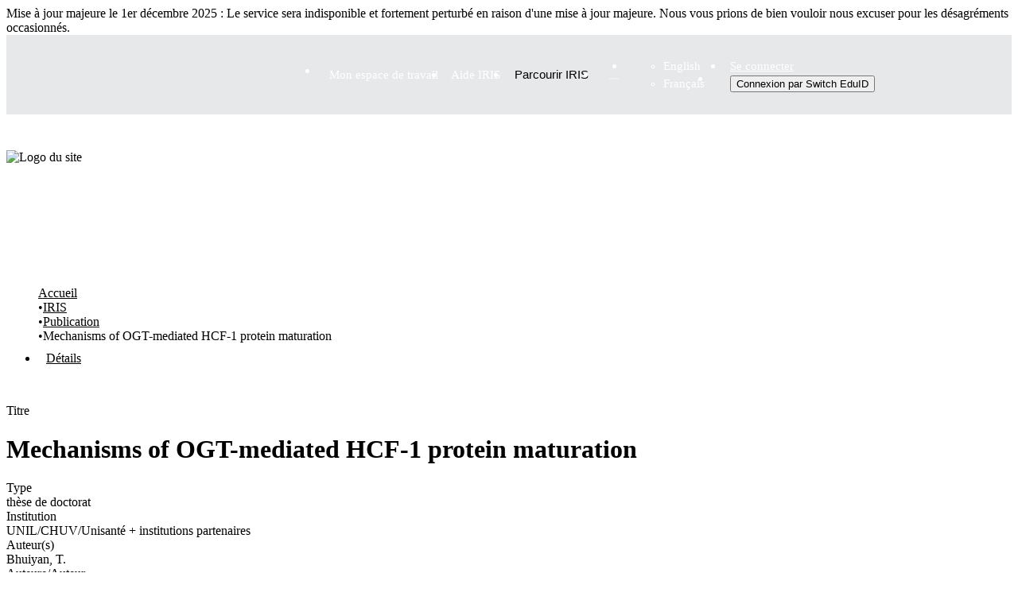

--- FILE ---
content_type: text/html; charset=utf-8
request_url: https://iris.unil.ch/entities/publication/e293520c-f496-4685-accb-21ea50456431
body_size: 109194
content:
<!DOCTYPE html><html prefix="og: https://ogp.me/ns#" lang="fr"><head>
  <meta charset="UTF-8">
  <base href="/">
  <title>Mechanisms of OGT-mediated HCF-1 protein maturation</title>
  <meta name="viewport" content="width=device-width,minimum-scale=1">
  <meta http-equiv="cache-control" content="no-store">
  <meta name="title" content="Mechanisms of OGT-mediated HCF-1 protein maturation">
  <meta name="description" content="Post-translational protein modifications are crucial for many fundamental cellular and extracellular processes and greatly contribute to the complexity of organisms. Human HCF-1 is a transcriptional co-regulator that undergoes complex protein maturation involving reversible and irreversible post-translational modifications. Upon synthesis as a large precursor protein, HCF-1 undergoes extensive reversible glycosylation with β-N-acetylglucosamine giving rise to O-linked-β-N-acetylglucosamine (O-GlcNAc) modified serines and threonines. HCF-1 also undergoes irreversible site-specific proteolysis, which is important for one of HCF-1's major functions - the regulation of the cell-division cycle. HCF-1 O-GlcNAcylation and site-specific proteolysis are both catalyzed by a single enzyme with an unusual dual enzymatic activity, the O-GlcNAc transferase (OGT). HCF-1 is cleaved by OGT at any of six highly conserved 26 amino acid repeated sequences (HCF-1PRO repeats), but the mechanisms and the substrate requirements for OGT-mediated cleavage are not understood. In the present work, I characterized substrate requirements for OGT-mediated cleavage and O-GlcNAcylation of HCF-1. I identified key elements within the HCF-1PRO-repeat sequence that are important for proteolysis. Remarkably, an invariant single amino acid side-chain within the HCF-1PRO-repeat sequence displays particular OGT-binding properties and is essential for proteolysis. Additionally, I characterized substrate requirements for proteolysis outside of the HCF-1PRO repeat and identified a novel, highly O-GlcNAcylated OGT-binding sequence that enhances cleavage of the first HCF-1PRO repeat. These results link OGT association and its O-GlcNAcylation activities to HCF-1PRO-repeat proteolysis.">
  <meta name="og:title" property="og:title" content="Mechanisms of OGT-mediated HCF-1 protein maturation">
  <meta name="og:description" property="og:description" content="Post-translational protein modifications are crucial for many fundamental cellular and extracellular processes and greatly contribute to the complexity of organisms. Human HCF-1 is a transcriptional co-regulator that undergoes complex protein maturation involving reversible and irreversible post-translational modifications. Upon synthesis as a large precursor protein, HCF-1 undergoes extensive reversible glycosylation with β-N-acetylglucosamine giving rise to O-linked-β-N-acetylglucosamine (O-GlcNAc) modified serines and threonines. HCF-1 also undergoes irreversible site-specific proteolysis, which is important for one of HCF-1's major functions - the regulation of the cell-division cycle. HCF-1 O-GlcNAcylation and site-specific proteolysis are both catalyzed by a single enzyme with an unusual dual enzymatic activity, the O-GlcNAc transferase (OGT). HCF-1 is cleaved by OGT at any of six highly conserved 26 amino acid repeated sequences (HCF-1PRO repeats), but the mechanisms and the substrate requirements for OGT-mediated cleavage are not understood. In the present work, I characterized substrate requirements for OGT-mediated cleavage and O-GlcNAcylation of HCF-1. I identified key elements within the HCF-1PRO-repeat sequence that are important for proteolysis. Remarkably, an invariant single amino acid side-chain within the HCF-1PRO-repeat sequence displays particular OGT-binding properties and is essential for proteolysis. Additionally, I characterized substrate requirements for proteolysis outside of the HCF-1PRO repeat and identified a novel, highly O-GlcNAcylated OGT-binding sequence that enhances cleavage of the first HCF-1PRO repeat. These results link OGT association and its O-GlcNAcylation activities to HCF-1PRO-repeat proteolysis.">
  <meta name="og:image" property="og:image" content="https://iris.unil.ch/bitstreams/3468d6ee-a7be-4786-b281-24d51e2f5036/download">
  <meta name="og:url" property="og:url" content="https://iris.unil.ch/handle/iris/127746">
  <meta name="og:type" property="og:type" content="article">
  <meta name="twitter:title" property="twitter:title" content="Mechanisms of OGT-mediated HCF-1 protein maturation">
  <meta name="twitter:description" property="twitter:description" content="Post-translational protein modifications are crucial for many fundamental cellular and extracellular processes and greatly contribute to the complexity of organisms. Human HCF-1 is a transcriptional co-regulator that undergoes complex protein maturation involving reversible and irreversible post-translational modifications. Upon synthesis as a large precursor protein, HCF-1 undergoes extensive reversible glycosylation with β-N-acetylglucosamine giving rise to O-linked-β-N-acetylglucosamine (O-GlcNAc) modified serines and threonines. HCF-1 also undergoes irreversible site-specific proteolysis, which is important for one of HCF-1's major functions - the regulation of the cell-division cycle. HCF-1 O-GlcNAcylation and site-specific proteolysis are both catalyzed by a single enzyme with an unusual dual enzymatic activity, the O-GlcNAc transferase (OGT). HCF-1 is cleaved by OGT at any of six highly conserved 26 amino acid repeated sequences (HCF-1PRO repeats), but the mechanisms and the substrate requirements for OGT-mediated cleavage are not understood. In the present work, I characterized substrate requirements for OGT-mediated cleavage and O-GlcNAcylation of HCF-1. I identified key elements within the HCF-1PRO-repeat sequence that are important for proteolysis. Remarkably, an invariant single amino acid side-chain within the HCF-1PRO-repeat sequence displays particular OGT-binding properties and is essential for proteolysis. Additionally, I characterized substrate requirements for proteolysis outside of the HCF-1PRO repeat and identified a novel, highly O-GlcNAcylated OGT-binding sequence that enhances cleavage of the first HCF-1PRO repeat. These results link OGT association and its O-GlcNAcylation activities to HCF-1PRO-repeat proteolysis.">
  <meta name="twitter:image" property="twitter:image" content="https://iris.unil.ch/bitstreams/3468d6ee-a7be-4786-b281-24d51e2f5036/download">
  <meta name="twitter:card" property="twitter:card" content="summary">
<link rel="stylesheet" href="styles.e382c7dd35ca1222.css" media="print" onload="this.media='all'"><noscript><link rel="stylesheet" href="styles.e382c7dd35ca1222.css"></noscript><link rel="stylesheet" type="text/css" class="theme-css" href="unil-theme.css"><link rel="icon" href="assets/unil/favicons/favicon.ico" sizes="any" class="theme-head-tag"><link rel="icon" href="assets/unil/favicons/favicon.svg" type="image/svg+xml" class="theme-head-tag"><link rel="apple-touch-icon" href="assets/unil/favicons/apple-touch-icon.png" class="theme-head-tag"><link rel="manifest" href="assets/unil/favicons/manifest.webmanifest" class="theme-head-tag"><link rel="stylesheet" href="https://fonts.googleapis.com/icon?family=Material+Icons" class="theme-head-tag"><meta name="Generator" content="/"><meta name="citation_title" content="Mechanisms of OGT-mediated HCF-1 protein maturation"><meta name="citation_author" content="Bhuiyan, T."><meta name="citation_publication_date" content="2015-06"><meta name="citation_language" content="en"><meta name="citation_keywords" content="HCF-1; OGT; O-GlcNAcylation; proteolysis, protein-protein interactions; crystal structure"><meta name="citation_abstract_html_url" content="https://iris.unil.ch/handle/iris/127746"><meta name="citation_dissertation_name" content="Mechanisms of OGT-mediated HCF-1 protein maturation"><style ng-transition="dspace-angular">#skip-to-main-content[_ngcontent-sc361]{position:absolute;top:-40px;left:0;opacity:0;transition:opacity .3s;z-index:calc(var(--ds-nav-z-index) + 1);border-top-left-radius:0;border-top-right-radius:0;border-bottom-left-radius:0}#skip-to-main-content[_ngcontent-sc361]:focus{opacity:1;top:0}</style><style ng-transition="dspace-angular">.notifications-wrapper{z-index:var(--bs-zindex-popover);text-align:right;word-wrap:break-word;-ms-word-break:break-all;word-break:break-all;word-break:break-word;-webkit-hyphens:auto;hyphens:auto}.notifications-wrapper .notification{display:block}.notifications-wrapper.left{left:0}.notifications-wrapper.top{top:0}.notifications-wrapper.right{right:0}.notifications-wrapper.bottom{bottom:0}.notifications-wrapper.center{left:50%;transform:translate(-50%)}.notifications-wrapper.middle{top:50%;transform:translateY(-50%)}.notifications-wrapper.middle.center{transform:translate(-50%,-50%)}@media screen and (max-width: 576px){.notifications-wrapper{width:auto;left:0;right:0}}
</style><style ng-transition="dspace-angular">[_nghost-sc340]{position:relative}</style><style ng-transition="dspace-angular">.footer[_ngcontent-sc344]{--tw-bg-opacity: 1;background-color:rgba(10,31,48,var(--tw-bg-opacity));margin-top:20px}.footer[_ngcontent-sc344]   .container[_ngcontent-sc344]{position:relative}.footer-section[_ngcontent-sc344]{padding-top:2rem;padding-bottom:2rem}.footer-legal[_ngcontent-sc344]{align-items:center;justify-content:space-between}@media (min-width: 768px){.footer-legal[_ngcontent-sc344]{display:flex}}.footer-legal-links[_ngcontent-sc344]{margin-bottom:.5rem;align-items:center}@media (min-width: 768px){.footer-legal-links[_ngcontent-sc344]{margin-bottom:0;display:flex}}.footer-legal-links[_ngcontent-sc344] > [_ngcontent-sc344]:not([hidden]) ~ [_ngcontent-sc344]:not([hidden]){--tw-space-y-reverse: 0;margin-top:calc(.5rem * (1 - var(--tw-space-y-reverse)));margin-bottom:calc(.5rem * var(--tw-space-y-reverse))}@media (min-width: 768px){.footer-legal-links[_ngcontent-sc344]{margin-bottom:0;display:flex}.footer-legal-links[_ngcontent-sc344] > [_ngcontent-sc344]:not([hidden]) ~ [_ngcontent-sc344]:not([hidden]){--tw-space-y-reverse: 0;--tw-space-x-reverse: 0;margin:calc(0px * (1 - var(--tw-space-y-reverse))) calc(1.5rem * var(--tw-space-x-reverse)) calc(0px * var(--tw-space-y-reverse)) calc(1.5rem * (1 - var(--tw-space-x-reverse)))}}.link.footer-legal-item[_ngcontent-sc344]{box-sizing:border-box;padding-bottom:.125rem;background-size:100% var(--underline-width)}.link.footer-legal-item[_ngcontent-sc344]:after{height:1rem;width:1rem}.footer-legal-item[_ngcontent-sc344]{--tw-text-opacity: 1;color:rgba(255,255,255,var(--tw-text-opacity));font-size:17px;line-height:26px}.footer-legal-item[_ngcontent-sc344]   a[_ngcontent-sc344]{transition-property:all;transition-timing-function:cubic-bezier(.4,0,.2,1);transition-duration:.15s}.footer-legal-item[_ngcontent-sc344]   a[_ngcontent-sc344]:hover{opacity:.7}.back-to-top[_ngcontent-sc344]{display:flex;height:3.5rem;width:3.5rem;align-items:center;justify-content:center;border-width:0;border-radius:9999px;--tw-bg-opacity: 1;background-color:rgba(var(--color-primary-500)/var(--tw-bg-opacity));--tw-text-opacity: 1;color:rgba(255,255,255,var(--tw-text-opacity));transition-property:all;transition-timing-function:cubic-bezier(.4,0,.2,1);transition-duration:.15s;position:absolute;top:0;right:1rem;--tw-translate-y: -50%;transform:translate(var(--tw-translate-x),var(--tw-translate-y)) rotate(var(--tw-rotate)) skew(var(--tw-skew-x)) skewY(var(--tw-skew-y)) scaleX(var(--tw-scale-x)) scaleY(var(--tw-scale-y))}.back-to-top[_ngcontent-sc344]:hover{--tw-bg-opacity: 1;background-color:rgba(5,140,218,var(--tw-bg-opacity))}@media (min-width: 640px){.back-to-top[_ngcontent-sc344]{right:2rem}}@media (min-width: 1280px){.back-to-top[_ngcontent-sc344]{right:2.5rem}}.back-to-top.contrasted[_ngcontent-sc344]{--tw-bg-opacity: 1;background-color:rgba(255,255,255,var(--tw-bg-opacity));--tw-text-opacity: 1;color:rgba(10,31,48,var(--tw-text-opacity))}.back-to-top.contrasted[_ngcontent-sc344]:hover{--tw-bg-opacity: 1;background-color:rgba(255,255,255,var(--tw-bg-opacity));opacity:.9}a[_ngcontent-sc344]{color:inherit;text-decoration:inherit}</style><style ng-transition="dspace-angular">[_nghost-sc348]{position:fixed;left:0;top:0;z-index:var(--ds-sidebar-z-index)}[_nghost-sc348]   nav#admin-sidebar[_ngcontent-sc348]{max-width:var(--ds-admin-sidebar-fixed-element-width);display:flex;flex-direction:column;flex-wrap:nowrap}[_nghost-sc348]   nav#admin-sidebar[_ngcontent-sc348]   div#sidebar-top-level-items-container[_ngcontent-sc348]{flex:1 1 auto;overflow-x:hidden;overflow-y:auto}[_nghost-sc348]   nav#admin-sidebar[_ngcontent-sc348]   div#sidebar-top-level-items-container[_ngcontent-sc348]::-webkit-scrollbar{width:var(--ds-dark-scrollbar-width);height:3px}[_nghost-sc348]   nav#admin-sidebar[_ngcontent-sc348]   div#sidebar-top-level-items-container[_ngcontent-sc348]::-webkit-scrollbar-button{background-color:var(--ds-dark-scrollbar-bg)}[_nghost-sc348]   nav#admin-sidebar[_ngcontent-sc348]   div#sidebar-top-level-items-container[_ngcontent-sc348]::-webkit-scrollbar-track{background-color:var(--ds-dark-scrollbar-alt-bg)}[_nghost-sc348]   nav#admin-sidebar[_ngcontent-sc348]   div#sidebar-top-level-items-container[_ngcontent-sc348]::-webkit-scrollbar-track-piece{background-color:var(--ds-dark-scrollbar-bg)}[_nghost-sc348]   nav#admin-sidebar[_ngcontent-sc348]   div#sidebar-top-level-items-container[_ngcontent-sc348]::-webkit-scrollbar-thumb{height:50px;background-color:var(--ds-dark-scrollbar-fg);border-radius:3px}[_nghost-sc348]   nav#admin-sidebar[_ngcontent-sc348]   div#sidebar-top-level-items-container[_ngcontent-sc348]::-webkit-scrollbar-corner{background-color:var(--ds-dark-scrollbar-alt-bg)}[_nghost-sc348]   nav#admin-sidebar[_ngcontent-sc348]   div#sidebar-top-level-items-container[_ngcontent-sc348]::-webkit-resizer{background-color:var(--ds-dark-scrollbar-bg)}[_nghost-sc348]   nav#admin-sidebar[_ngcontent-sc348]   img#admin-sidebar-logo[_ngcontent-sc348]{height:var(--ds-admin-sidebar-logo-height)}[_nghost-sc348]   nav#admin-sidebar[_ngcontent-sc348]     .sidebar-full-width-container{width:100%;padding-left:0;padding-right:0;margin-left:0;margin-right:0}[_nghost-sc348]   nav#admin-sidebar[_ngcontent-sc348]     .sidebar-item{padding-top:var(--ds-admin-sidebar-item-padding);padding-bottom:var(--ds-admin-sidebar-item-padding)}[_nghost-sc348]   nav#admin-sidebar[_ngcontent-sc348]     .sidebar-section-wrapper{display:flex;flex-direction:row;flex-wrap:nowrap;align-items:stretch}[_nghost-sc348]   nav#admin-sidebar[_ngcontent-sc348]     .sidebar-section-wrapper>.sidebar-fixed-element-wrapper{min-width:var(--ds-admin-sidebar-fixed-element-width);flex:1 1 auto;display:flex;flex-direction:row;justify-content:center;align-items:center}[_nghost-sc348]   nav#admin-sidebar[_ngcontent-sc348]     .sidebar-section-wrapper>.sidebar-collapsible-element-outer-wrapper{display:flex;flex-wrap:wrap;justify-content:flex-end;max-width:calc(100% - var(--ds-admin-sidebar-fixed-element-width));padding-left:var(--ds-dark-scrollbar-width);overflow-x:hidden}[_nghost-sc348]   nav#admin-sidebar[_ngcontent-sc348]     .sidebar-section-wrapper>.sidebar-collapsible-element-outer-wrapper>.sidebar-collapsible-element-inner-wrapper{min-width:calc(var(--ds-admin-sidebar-collapsible-element-width) - var(--ds-dark-scrollbar-width));height:100%;padding-right:var(--ds-admin-sidebar-item-padding)}[_nghost-sc348]   nav#admin-sidebar[_ngcontent-sc348]{background-color:var(--ds-admin-sidebar-bg)}[_nghost-sc348]   nav#admin-sidebar[_ngcontent-sc348]    {color:#fff}[_nghost-sc348]   nav#admin-sidebar[_ngcontent-sc348]     a{color:var(--ds-admin-sidebar-link-color);text-decoration:none}[_nghost-sc348]   nav#admin-sidebar[_ngcontent-sc348]     a:hover, [_nghost-sc348]   nav#admin-sidebar[_ngcontent-sc348]     a:focus{color:var(--ds-admin-sidebar-link-hover-color)}[_nghost-sc348]   nav#admin-sidebar[_ngcontent-sc348]   div#sidebar-header-container[_ngcontent-sc348]{background-color:var(--ds-admin-sidebar-header-bg)}[_nghost-sc348]   nav#admin-sidebar[_ngcontent-sc348]   div#sidebar-header-container[_ngcontent-sc348]   .sidebar-fixed-element-wrapper[_ngcontent-sc348]{background-color:var(--ds-admin-sidebar-header-bg)}</style><style ng-transition="dspace-angular">@media (max-width: 991.98px){.container[_ngcontent-sc450]{width:100%;max-width:none}}</style><style ng-transition="dspace-angular">@charset "UTF-8";.nav-breadcrumb[_ngcontent-sc355]{background-color:var(--ds-breadcrumb-bg)}.breadcrumb[_ngcontent-sc355]{border-radius:0;padding-bottom:calc(var(--ds-content-spacing) / 2);padding-top:calc(var(--ds-content-spacing) / 2);background-color:var(--ds-breadcrumb-bg)}li.breadcrumb-item[_ngcontent-sc355]{display:flex}.breadcrumb-item-limiter[_ngcontent-sc355]{display:inline-block;max-width:var(--ds-breadcrumb-max-length)}.breadcrumb-item-limiter[_ngcontent-sc355] > *[_ngcontent-sc355]{max-width:100%;display:block}li.breadcrumb-item[_ngcontent-sc355]   a[_ngcontent-sc355]{color:var(--ds-breadcrumb-link-color)}li.breadcrumb-item.active[_ngcontent-sc355]{color:var(--ds-breadcrumb-link-active-color)}.breadcrumb-item[_ngcontent-sc355] + .breadcrumb-item[_ngcontent-sc355]:before{content:"\2022"!important}.breadcrumb-item[_ngcontent-sc355] + .breadcrumb-item[_ngcontent-sc355]:before{display:block}</style><style ng-transition="dspace-angular">[_nghost-sc439]{display:none}</style><style ng-transition="dspace-angular">.cris-layout[_ngcontent-sc445]{margin-top:-1rem}</style><style ng-transition="dspace-angular">.cris-layout-navbar[_ngcontent-sc631]{z-index:1025}.navbar-nav[_ngcontent-sc631]{justify-content:flex-start;height:60px;align-items:center}.nav-item[_ngcontent-sc631]{height:100%;align-items:center;display:flex;justify-content:center}nav.navbar[_ngcontent-sc631]{align-items:baseline;background-color:var(--ds-cris-layout-navbar-background-color)}@media screen and (max-width: 768px){.navbar[_ngcontent-sc631]{width:100vw;background-color:var(--bs-white);overflow:hidden;height:0}.navbar.open[_ngcontent-sc631], .navbar.ng-animating[_ngcontent-sc631]{height:auto!important}.navbar-nav[_ngcontent-sc631]{height:auto}.sidebar-section[_ngcontent-sc631]{width:100%}[_nghost-sc631]{width:100%}nav.navbar[_ngcontent-sc631]{border-bottom:1px var(--bs-gray-400) solid;align-items:baseline}.navbar-toggler[_ngcontent-sc631]   .navbar-toggler-icon[_ngcontent-sc631]{background-image:none!important}.navbar-toggler[_ngcontent-sc631]   .navbar-toggler-icon[_ngcontent-sc631]{line-height:1.5;color:var(--bs-link-color)}}@media screen and (min-width: 768px){.reset-padding-md[_ngcontent-sc631]{margin-left:calc(var(--bs-spacer) / -2);margin-right:calc(var(--bs-spacer) / -2)}}@media screen and (max-width: 768px){.navbar-expand-md.navbar-container[_ngcontent-sc631]{padding:0}}</style><style ng-transition="dspace-angular">.dropdown-toggle[_ngcontent-sc440]:after{display:none}#itemOptionsDropdownMenu[_ngcontent-sc440]{z-index:2000}</style><style ng-transition="dspace-angular">[_nghost-sc441]     .card:first-of-type{border-bottom:var(--bs-card-border-width) solid var(--bs-card-border-color)!important;border-bottom-left-radius:var(--bs-card-border-radius)!important;border-bottom-right-radius:var(--bs-card-border-radius)!important}[_nghost-sc441]     .card-header button{box-shadow:none!important}[_nghost-sc441]     .card-header button{width:100%}[_nghost-sc441]     .card{margin-bottom:var(--ds-submission-sections-margin-bottom);overflow:visible;overflow:initial}</style><style ng-transition="dspace-angular">.orcid-icon[_ngcontent-sc681]{height:1.2rem;padding-left:.3rem}</style><style ng-transition="dspace-angular">.orcid-icon[_ngcontent-sc153]{height:1.2rem;padding-left:.3rem}  .popover{max-width:400px!important;min-width:300px!important}  .popover{width:100%}</style><style ng-transition="dspace-angular">[_nghost-sc695]     p{color:#fff}</style><style ng-transition="dspace-angular">.cdk-drag-placeholder[_ngcontent-sc558]{filter:grayscale(100%);transition:transform .25s cubic-bezier(0,0,.2,1)}.cdk-drag-preview[_ngcontent-sc558]{color:#fff;box-sizing:border-box;border-radius:.25rem;box-shadow:0 5px 5px -3px #0003,0 8px 10px 1px #00000024,0 3px 14px 2px #0000001f}.chip-stacked-icons[_ngcontent-sc558]{display:inline-block;position:relative;vertical-align:middle;margin-right:.4rem}.chip-stacked-icon[_ngcontent-sc558]{color:#fff!important}.chip-stacked-icon[_ngcontent-sc558]{position:absolute;top:.5rem;left:.4rem;font-size:.8rem}</style><style ng-transition="dspace-angular">.metric-container[_ngcontent-sc688]{border:1px solid #000;border-radius:3px}ngb-accordion[_ngcontent-sc688]{flex-grow:1}.altmetrics-wrapper[_ngcontent-sc688]{padding:15px 70px}</style><style ng-transition="dspace-angular">[_nghost-sc629]    {height:100%}[_nghost-sc629]     a{cursor:pointer}[_nghost-sc629]     .fa-chevron-right{padding:calc(var(--bs-spacer) / 2);font-size:.5rem}[_nghost-sc629]     .sidebar-sub-level-items{list-style:none;overflow:hidden}[_nghost-sc629]     .sidebar-sub-level-items li .nav-item{background:rgba(0,0,0,0)}[_nghost-sc629]     .sidebar-collapsible{display:flex;flex-direction:column}[_nghost-sc629]     li.sidebar-section.expanded{display:block;color:#00000080}[_nghost-sc629]     ul li.active>.nav-item, [_nghost-sc629]     .sidebar-section.active>div>.nav-item{color:var(--ds-cris-layout-sidebar-menu-active-color);background:var(--ds-cris-layout-sidebar-menu-active-background)}[_nghost-sc629]     .sidebar-section.active>.sidebar-collapsible>.nav-item{background-color:#0000}.nav-item[_ngcontent-sc629]{padding:10px 0;color:var(--ds-cris-layout-navbar-link-color);height:100%;justify-content:center;align-items:center;display:flex}.vertical[_ngcontent-sc629]   .icon-wrapper[_ngcontent-sc629], .vertical[_ngcontent-sc629]   .sidebar-collapsible[_ngcontent-sc629]{border-bottom:var(--ds-cris-layout-sidebar-link-border-bottom)}.vertical[_ngcontent-sc629]   .nav-item[_ngcontent-sc629]:hover{background-color:var(--ds-cris-layout-sidebar-tab-color-hover)}.horizontal[_ngcontent-sc629]   .icon-wrapper[_ngcontent-sc629]{border-bottom:var(--ds-cris-layout-navbar-link-border-bottom);height:100%;display:flex;align-items:center}.horizontal[_ngcontent-sc629]   .nav-item[_ngcontent-sc629]{padding:10px}.horizontal[_ngcontent-sc629]   .sidebar-collapsible[_ngcontent-sc629]{display:block}.horizontal[_ngcontent-sc629]   .sidebar-sub-level-items[_ngcontent-sc629]{background-color:var(--ds-cris-layout-navbar-sub-level-backround-color)}.horizontal[_ngcontent-sc629]   ul[_ngcontent-sc629]   li.active[_ngcontent-sc629] > .nav-item[_ngcontent-sc629], .horizontal[_ngcontent-sc629]   .sidebar-section.active[_ngcontent-sc629] > div[_ngcontent-sc629] > .nav-item[_ngcontent-sc629]{color:var(--ds-cris-layout-sidebar-menu-active-color);background:var(--ds-cris-layout-sidebar-menu-active-background)}.horizontal[_ngcontent-sc629]   .nav-item[_ngcontent-sc629]:hover{background-color:var(--ds-cris-layout-navbar-tab-color-hover)}.active.horizontal[_ngcontent-sc629]{border-bottom:2px solid var(--ds-cris-layout-navbar-tab-color-active)}</style><style ng-transition="dspace-angular">.header[_ngcontent-sc337]{position:relative;z-index:10}.header[_ngcontent-sc337]   [type=button][_ngcontent-sc337], .header[_ngcontent-sc337]   [type=reset][_ngcontent-sc337], .header[_ngcontent-sc337]   [type=submit][_ngcontent-sc337], .header[_ngcontent-sc337]   button[_ngcontent-sc337]{-webkit-appearance:button;background-color:transparent;background-color:initial;background-image:none}.header.header-transparent[_ngcontent-sc337]{position:absolute;top:0;left:0;right:0}.header-topbar[_ngcontent-sc337]{position:relative;z-index:10;--tw-text-opacity: 1;color:rgba(255,255,255,var(--tw-text-opacity));--tw-backdrop-blur: blur(6px);-webkit-backdrop-filter:var(--tw-backdrop-blur) var(--tw-backdrop-brightness) var(--tw-backdrop-contrast) var(--tw-backdrop-grayscale) var(--tw-backdrop-hue-rotate) var(--tw-backdrop-invert) var(--tw-backdrop-opacity) var(--tw-backdrop-saturate) var(--tw-backdrop-sepia);backdrop-filter:var(--tw-backdrop-blur) var(--tw-backdrop-brightness) var(--tw-backdrop-contrast) var(--tw-backdrop-grayscale) var(--tw-backdrop-hue-rotate) var(--tw-backdrop-invert) var(--tw-backdrop-opacity) var(--tw-backdrop-saturate) var(--tw-backdrop-sepia)}.header-topbar[_ngcontent-sc337], .header-topbar.topbar-dark[_ngcontent-sc337]{background-color:#0a1f301a}.header-topbar.topbar-light[_ngcontent-sc337]{background-color:#ffffff1a}.ecomode[_ngcontent-sc337]   .topbar-light[_ngcontent-sc337]{background-color:#0a1f301a}.header-languages-nav[_ngcontent-sc337], .header-languages-nav-wrapper[_ngcontent-sc337]{display:flex;align-items:center}.link.header-languages-nav-item[_ngcontent-sc337]{box-sizing:border-box;padding-bottom:.125rem;background-size:100% var(--underline-width)}.link.header-languages-nav-item[_ngcontent-sc337]:after{margin-left:.25rem!important}.link.header-languages-nav-item[_ngcontent-sc337]:after{height:.75rem;width:.75rem}.header-languages-nav-item[_ngcontent-sc337]{display:inline-flex;height:1.5rem;align-items:center;justify-content:center;border-radius:9999px;padding-left:.625rem;padding-right:.625rem;text-transform:uppercase;transition-property:color,background-color,border-color,text-decoration-color,fill,stroke;transition-timing-function:cubic-bezier(.4,0,.2,1);transition-duration:.15s;font-size:15px;line-height:22px}.header-languages-nav-item.active[_ngcontent-sc337], .header-languages-nav-item[_ngcontent-sc337]:hover{background-color:#0a1f304d}.header-content[_ngcontent-sc337]{position:relative;display:flex;align-items:center;justify-content:space-between;padding-top:1.5rem;padding-bottom:1.5rem}.header-title-wrapper[_ngcontent-sc337]{text-align:right}.link.header-subtitle[_ngcontent-sc337]{box-sizing:border-box;padding-bottom:.125rem;background-size:100% var(--underline-width)}.link.header-subtitle[_ngcontent-sc337]:after{margin-left:.25rem!important}.link.header-subtitle[_ngcontent-sc337]:after{height:.75rem;width:.75rem}.header-subtitle[_ngcontent-sc337]{margin-bottom:.25rem;--tw-text-opacity: 1;color:rgba(255,255,255,var(--tw-text-opacity));font-size:15px;line-height:22px}.link.header-title[_ngcontent-sc337]{box-sizing:border-box;padding-bottom:.125rem;background-size:100% var(--underline-width)}.link.header-title[_ngcontent-sc337]:after{height:1rem;width:1rem}.header-title[_ngcontent-sc337]{--tw-text-opacity: 1;color:rgba(255,255,255,var(--tw-text-opacity));font-size:17px;line-height:26px;font-weight:700}@media (min-width: 640px){.header-title[_ngcontent-sc337]{font-size:19px;line-height:28px}}.header-logo-wrapper[_ngcontent-sc337]{display:inline-block}.header-logo[_ngcontent-sc337]{height:4.5rem}.header-nav-wrapper[_ngcontent-sc337]{position:relative;border-top-width:1px;border-color:rgba(255,255,255,var(--tw-border-opacity));--tw-border-opacity: .15 }.header-nav[_ngcontent-sc337]{position:relative;top:-1px;display:inline-flex;align-items:stretch}.header-nav[_ngcontent-sc337] > [_ngcontent-sc337]:not([hidden]) ~ [_ngcontent-sc337]:not([hidden]){--tw-space-x-reverse: 0;margin-right:calc(1.5rem * var(--tw-space-x-reverse));margin-left:calc(1.5rem * (1 - var(--tw-space-x-reverse)))}.header-nav[_ngcontent-sc337]{--tw-text-opacity: 1;color:rgba(255,255,255,var(--tw-text-opacity))}.link.header-nav-item[_ngcontent-sc337]{box-sizing:border-box;padding-bottom:.125rem;background-size:100% var(--underline-width)}.link.header-nav-item[_ngcontent-sc337]:after{height:1rem;width:1rem}.header-nav-item[_ngcontent-sc337]{display:inline-flex;align-items:center;padding-right:.125rem;font-size:17px;line-height:26px;font-weight:700}.header-nav-item[_ngcontent-sc337]:hover{color:inherit;text-decoration:inherit}.header-nav-item[_ngcontent-sc337]   .icon[_ngcontent-sc337]{margin-top:.25rem;height:.75rem;width:.75rem;flex-shrink:0}.header-nav-item[_ngcontent-sc337] > [_ngcontent-sc337]:not([hidden]) ~ [_ngcontent-sc337]:not([hidden]){--tw-space-x-reverse: 0;margin-right:calc(.375rem * var(--tw-space-x-reverse));margin-left:calc(.375rem * (1 - var(--tw-space-x-reverse)))}@media (min-width: 640px){.header-nav-item[_ngcontent-sc337]{font-size:19px;line-height:28px}}.header-nav-item-label[_ngcontent-sc337]{display:inline-flex;height:100%;align-items:center;border-top-width:2px;border-color:#0000;padding-top:1rem;padding-bottom:1rem;transition-property:color,background-color,border-color,text-decoration-color,fill,stroke;transition-timing-function:cubic-bezier(.4,0,.2,1);transition-duration:.15s}.header-nav-item.active[_ngcontent-sc337]   .header-nav-item-label[_ngcontent-sc337], .header-nav-item[_ngcontent-sc337]:hover   .header-nav-item-label[_ngcontent-sc337]{--tw-border-opacity: 1;border-color:rgba(255,255,255,var(--tw-border-opacity))}.header-nav-item[aria-expanded=true][_ngcontent-sc337]   .icon-bottom[_ngcontent-sc337]{display:none}.flatpickr-day.header-nav-item[aria-expanded=true][_ngcontent-sc337]   .icon-bottom[_ngcontent-sc337]{visibility:hidden}.header-nav-item[aria-expanded=false][_ngcontent-sc337]   .icon-bottom[_ngcontent-sc337], .header-nav-item[aria-expanded=true][_ngcontent-sc337]   .icon-top[_ngcontent-sc337]{display:inline-flex}.header-nav-item[aria-expanded=false][_ngcontent-sc337]   .icon-top[_ngcontent-sc337]{display:none}.flatpickr-day.header-nav-item[aria-expanded=false][_ngcontent-sc337]   .icon-top[_ngcontent-sc337]{visibility:hidden}.header-wrapper[_ngcontent-sc337]{position:relative;display:none;--tw-bg-opacity: 1;background-color:rgba(var(--color-primary-500)/var(--tw-bg-opacity))}.flatpickr-day.header-wrapper[_ngcontent-sc337]{visibility:hidden}@media (min-width: 1024px){.header-wrapper[_ngcontent-sc337]{display:block}}.header-transparent[_ngcontent-sc337]   .header-wrapper[_ngcontent-sc337]{background-color:transparent;background-color:initial}.header-bg[_ngcontent-sc337]   .background-shape-wrapper[_ngcontent-sc337]{position:absolute;top:50%;left:-11rem;--tw-translate-y: -50%;transform:translate(var(--tw-translate-x),var(--tw-translate-y)) rotate(var(--tw-rotate)) skew(var(--tw-skew-x)) skewY(var(--tw-skew-y)) scaleX(var(--tw-scale-x)) scaleY(var(--tw-scale-y))}.header-bg[_ngcontent-sc337]   .background-shape[_ngcontent-sc337]{height:600px;width:563px}@keyframes _ngcontent-sc337_slide{0%,to{transform:translateY(0)}50%{transform:translateY(64px)}}.header-bg[_ngcontent-sc337]   .background-shape[_ngcontent-sc337]{animation:_ngcontent-sc337_slide 15s ease-in-out infinite;opacity:.2;--tw-blur: blur(10px);filter:var(--tw-blur) var(--tw-brightness) var(--tw-contrast) var(--tw-grayscale) var(--tw-hue-rotate) var(--tw-invert) var(--tw-saturate) var(--tw-sepia) var(--tw-drop-shadow);-webkit-mask-image:linear-gradient(0deg,rgba(0,0,0,0) 0,#000);mask-image:linear-gradient(0deg,rgba(0,0,0,0) 0,#000)}.header-big-menu[_ngcontent-sc337]{position:absolute;bottom:0;left:0;right:0;z-index:10;display:none;--tw-translate-y: 100%;transform:translate(var(--tw-translate-x),var(--tw-translate-y)) rotate(var(--tw-rotate)) skew(var(--tw-skew-x)) skewY(var(--tw-skew-y)) scaleX(var(--tw-scale-x)) scaleY(var(--tw-scale-y));--tw-bg-opacity: 1;background-color:rgba(255,255,255,var(--tw-bg-opacity))}.header-transparent[_ngcontent-sc337]   .header-big-menu[_ngcontent-sc337]{background-color:transparent;background-color:initial}.header-big-menu.show[_ngcontent-sc337]{display:block}.header-big-menu-wrapper[_ngcontent-sc337]{width:100%}@media (min-width: 640px){.header-big-menu-wrapper[_ngcontent-sc337]{max-width:640px}}@media (min-width: 768px){.header-big-menu-wrapper[_ngcontent-sc337]{max-width:768px}}@media (min-width: 1024px){.header-big-menu-wrapper[_ngcontent-sc337]{max-width:1024px}}@media (min-width: 1280px){.header-big-menu-wrapper[_ngcontent-sc337]{max-width:1280px}}@media (min-width: 1536px){.header-big-menu-wrapper[_ngcontent-sc337]{max-width:1536px}}.header-big-menu-wrapper[_ngcontent-sc337]{margin-left:auto;margin-right:auto;max-width:1536px;padding-left:1rem;padding-right:1rem}@media (min-width: 640px){.header-big-menu-wrapper[_ngcontent-sc337]{padding-left:2rem;padding-right:2rem}}@media (min-width: 1280px){.header-big-menu-wrapper[_ngcontent-sc337]{padding-left:2.5rem;padding-right:2.5rem}}.footer[_ngcontent-sc337]   .header-big-menu-wrapper[_ngcontent-sc337]{position:relative}.header-big-menu-wrapper[_ngcontent-sc337]{padding-top:2rem;padding-bottom:2.5rem}.header-transparent[_ngcontent-sc337]   .header-big-menu-wrapper[_ngcontent-sc337]{--tw-bg-opacity: 1;background-color:rgba(255,255,255,var(--tw-bg-opacity))}.link.header-big-menu-excerpt[_ngcontent-sc337]{box-sizing:border-box;padding-bottom:.125rem;background-size:100% var(--underline-width)}.link.header-big-menu-excerpt[_ngcontent-sc337]:after{height:1rem;width:1rem}.header-big-menu-excerpt[_ngcontent-sc337]{margin-top:1rem;margin-bottom:2rem;max-width:42rem;font-size:17px;line-height:26px}@media (min-width: 640px){.header-big-menu-excerpt[_ngcontent-sc337]{font-size:19px;line-height:28px}}.header-big-menu-nav[_ngcontent-sc337]   .icon-page-teaser-wrapper[_ngcontent-sc337], .header-big-menu-nav[_ngcontent-sc337]   .page-teaser[_ngcontent-sc337]{height:100%}.header-big-menu-nav[_ngcontent-sc337]{margin-top:2rem;display:grid;grid-template-columns:repeat(4,minmax(0,1fr));grid-gap:2rem;gap:2rem}.header-big-menu-items[_ngcontent-sc337] > [_ngcontent-sc337]:not([hidden]) ~ [_ngcontent-sc337]:not([hidden]){--tw-space-y-reverse: 0;margin-top:calc(.375rem * (1 - var(--tw-space-y-reverse)));margin-bottom:calc(.375rem * var(--tw-space-y-reverse))}.link.header-big-menu-item[_ngcontent-sc337]{box-sizing:border-box;padding-bottom:.125rem;background-size:100% var(--underline-width)}.link.header-big-menu-item[_ngcontent-sc337]:after{height:1rem;width:1rem}.header-big-menu-item[_ngcontent-sc337]{display:inline-flex;align-items:flex-start;--tw-text-opacity: 1;color:rgba(10,31,48,var(--tw-text-opacity));transition-property:color,background-color,border-color,text-decoration-color,fill,stroke;transition-timing-function:cubic-bezier(.4,0,.2,1);transition-duration:.15s;font-size:17px;line-height:26px;font-weight:700}.header-big-menu-item[_ngcontent-sc337]   .icon[_ngcontent-sc337], .header-big-menu-item[_ngcontent-sc337]:hover{--tw-text-opacity: 1;color:rgba(var(--color-primary-500)/var(--tw-text-opacity))}.header-big-menu-item[_ngcontent-sc337]   .icon[_ngcontent-sc337]{position:relative;top:5px;margin-left:.5rem;height:1rem;width:1rem;flex-shrink:0}.header-big-menu-item[_ngcontent-sc337]   .icon[_ngcontent-sc337]:hover{--tw-text-opacity: 1;color:rgba(var(--color-primary-500)/var(--tw-text-opacity))}.header-big-menu-link-wrapper[_ngcontent-sc337]{display:inline-flex;align-items:center}.header-big-menu-link-wrapper[_ngcontent-sc337] > [_ngcontent-sc337]:not([hidden]) ~ [_ngcontent-sc337]:not([hidden]){--tw-space-x-reverse: 0;margin-right:calc(.5rem * var(--tw-space-x-reverse));margin-left:calc(.5rem * (1 - var(--tw-space-x-reverse)))}.header-big-menu-link-wrapper[_ngcontent-sc337]   .icon[_ngcontent-sc337]{height:1.5rem;width:1.5rem;--tw-text-opacity: 1;color:rgba(var(--color-primary-400)/var(--tw-text-opacity))}.overlay-bg[_ngcontent-sc337]{position:absolute;inset:231px 0 0;z-index:30;display:none;width:100%;background-color:#0a1f3080}.overlay-bg.show[_ngcontent-sc337]{display:block}.mobile-header[_ngcontent-sc337]{position:relative;display:flex;align-items:center;justify-content:space-between;padding:1rem}@media (min-width: 640px){.mobile-header[_ngcontent-sc337]{padding-left:2rem;padding-right:2rem}}@media (min-width: 1024px){.mobile-header[_ngcontent-sc337]{display:none}}.mobile-header.mobile-header-transparent[_ngcontent-sc337]{position:relative;z-index:10}.mobile-header-logo[_ngcontent-sc337]{height:3rem;flex-shrink:0}.mobile-header-btns-wrapper[_ngcontent-sc337]{position:relative;display:flex;align-items:center}.mobile-header-btns-wrapper[_ngcontent-sc337] > [_ngcontent-sc337]:not([hidden]) ~ [_ngcontent-sc337]:not([hidden]){--tw-space-x-reverse: 0;margin-right:calc(.5rem * var(--tw-space-x-reverse));margin-left:calc(.5rem * (1 - var(--tw-space-x-reverse)))}.mobile-header-btn[_ngcontent-sc337]{display:flex;align-items:center;justify-content:center;padding:.75rem;--tw-text-opacity: 1;color:rgba(255,255,255,var(--tw-text-opacity))}.mobile-header-btn[_ngcontent-sc337]   .icon[_ngcontent-sc337]{height:1.5rem;width:1.5rem}#mobile-menu-toggle[aria-expanded=true][_ngcontent-sc337]{border-radius:9999px;--tw-bg-opacity: 1;background-color:rgba(255,255,255,var(--tw-bg-opacity));--tw-text-opacity: 1;color:rgba(var(--color-primary-500)/var(--tw-text-opacity))}#mobile-menu-toggle[aria-expanded=true][_ngcontent-sc337]   .menu-icon[_ngcontent-sc337], #mobile-menu-toggle[aria-expanded=false][_ngcontent-sc337]   .close-icon[_ngcontent-sc337]{display:none}#mobile-menu-panel[_ngcontent-sc337]{z-index:20;display:none;height:calc(100vh - 80px);width:100%;overflow:auto;--tw-bg-opacity: 1;background-color:rgba(255,255,255,var(--tw-bg-opacity))}#mobile-menu-panel.open[_ngcontent-sc337]{display:block}@media (min-width: 1024px){#mobile-menu-panel.open[_ngcontent-sc337]{display:none}}.menu-header[_ngcontent-sc337]{display:flex;height:57.5px;align-items:center;--tw-bg-opacity: 1;background-color:rgba(239,243,246,var(--tw-bg-opacity));padding-left:1rem;padding-right:1rem}.link.menu-header-breadcrumb-item[_ngcontent-sc337]{box-sizing:border-box;padding-bottom:.125rem;background-size:100% var(--underline-width)}.link.menu-header-breadcrumb-item[_ngcontent-sc337]:after{margin-left:.25rem!important}.link.menu-header-breadcrumb-item[_ngcontent-sc337]:after{height:.75rem;width:.75rem}.menu-header-breadcrumb-item[_ngcontent-sc337]{display:flex;align-items:center;--tw-text-opacity: 1;color:rgba(10,31,48,var(--tw-text-opacity));font-size:15px;line-height:22px}.menu-header-breadcrumb-item[_ngcontent-sc337]   .icon[_ngcontent-sc337]{height:.75rem;width:.75rem}.menu-header-breadcrumb-item[_ngcontent-sc337] > [_ngcontent-sc337]:not([hidden]) ~ [_ngcontent-sc337]:not([hidden]){--tw-space-x-reverse: 0;margin-right:calc(.5rem * var(--tw-space-x-reverse));margin-left:calc(.5rem * (1 - var(--tw-space-x-reverse)))}.mobile-menu-nav[_ngcontent-sc337]{margin-top:1.5rem;padding-left:1rem;padding-right:1rem}.mobile-menu-nav[_ngcontent-sc337]:last-child{margin-bottom:1.5rem}.mobile-nav-icon[_ngcontent-sc337]{height:1.5rem;width:1.5rem;flex-shrink:0;--tw-text-opacity: 1;color:rgba(var(--color-primary-500)/var(--tw-text-opacity))}.mobile-nav-icon-external[_ngcontent-sc337]{height:1rem;width:1rem}.mobile-menu-btn[_ngcontent-sc337]{display:flex;width:100%;align-items:flex-start;justify-content:space-between}.mobile-main-nav-items[_ngcontent-sc337] > [_ngcontent-sc337]:not([hidden]) ~ [_ngcontent-sc337]:not([hidden]){--tw-space-y-reverse: 0;margin-top:calc(.75rem * (1 - var(--tw-space-y-reverse)));margin-bottom:calc(.75rem * var(--tw-space-y-reverse))}.link.mobile-main-nav-items[_ngcontent-sc337]   .mobile-menu-btn-title[_ngcontent-sc337]{box-sizing:content-box;box-sizing:initial;padding-bottom:.25rem;--underline-width: 4px;background-size:100% var(--underline-width)}.link.mobile-main-nav-items[_ngcontent-sc337]   .mobile-menu-btn-title[_ngcontent-sc337]:after{height:1.75rem;width:1.75rem}.mobile-main-nav-items[_ngcontent-sc337]   .mobile-menu-btn-title[_ngcontent-sc337]{flex-grow:1;text-align:left;--tw-text-opacity: 1;color:rgba(10,31,48,var(--tw-text-opacity));font-size:28px;line-height:34px;letter-spacing:-.5px;font-weight:700}@media (min-width: 640px){.mobile-main-nav-items[_ngcontent-sc337]   .mobile-menu-btn-title[_ngcontent-sc337]{font-size:36px;line-height:44px;letter-spacing:-.7px}}.mobile-main-nav-items[_ngcontent-sc337]   .mobile-menu-btn[_ngcontent-sc337]   .mobile-nav-icon[_ngcontent-sc337]{position:relative;top:.375rem}.link.mobile-nav-header-link[_ngcontent-sc337]{box-sizing:content-box;box-sizing:initial;padding-bottom:.25rem;--underline-width: 4px;background-size:100% var(--underline-width)}.link.mobile-nav-header-link[_ngcontent-sc337]:after{height:1.75rem;width:1.75rem}.mobile-nav-header-link[_ngcontent-sc337]{display:flex;align-items:center;--tw-text-opacity: 1;color:rgba(10,31,48,var(--tw-text-opacity));font-size:28px;line-height:34px;letter-spacing:-.5px;font-weight:700}.mobile-nav-header-link[_ngcontent-sc337]   .mobile-nav-icon[_ngcontent-sc337]{position:relative;top:1px}.mobile-nav-header-link[_ngcontent-sc337] > [_ngcontent-sc337]:not([hidden]) ~ [_ngcontent-sc337]:not([hidden]){--tw-space-x-reverse: 0;margin-right:calc(.5rem * var(--tw-space-x-reverse));margin-left:calc(.5rem * (1 - var(--tw-space-x-reverse)))}@media (min-width: 640px){.mobile-nav-header-link[_ngcontent-sc337]{font-size:36px;line-height:44px;letter-spacing:-.7px}}.mobile-nav-header-title[_ngcontent-sc337]{text-align:left}.mobile-secondary-nav-wrapper[_ngcontent-sc337]{margin-top:1.5rem;padding-left:1rem;padding-right:1rem}.link.mobile-nav-item[_ngcontent-sc337]:not(.mobile-main-nav-item){box-sizing:border-box;padding-bottom:.125rem;background-size:100% var(--underline-width)}.link.mobile-nav-item[_ngcontent-sc337]:not(.mobile-main-nav-item):after{height:1rem;width:1rem}.mobile-nav-item[_ngcontent-sc337]:not(.mobile-main-nav-item){display:flex;width:100%;align-items:center;justify-content:space-between;border-top-width:1px;border-style:solid;--tw-border-opacity: 1;border-color:rgba(226,233,238,var(--tw-border-opacity));padding-top:.75rem;padding-bottom:.75rem;--tw-text-opacity: 1;color:rgba(10,31,48,var(--tw-text-opacity));font-size:17px;line-height:26px}.mobile-nav-item[_ngcontent-sc337]:not(.mobile-main-nav-item):last-child{border-top-width:1px;border-bottom-width:1px}@media (min-width: 640px){.mobile-nav-item[_ngcontent-sc337]:not(.mobile-main-nav-item){font-size:19px;line-height:28px}}.mobile-nav-link[_ngcontent-sc337]{display:flex;align-items:center}.mobile-nav-link[_ngcontent-sc337] > [_ngcontent-sc337]:not([hidden]) ~ [_ngcontent-sc337]:not([hidden]){--tw-space-x-reverse: 0;margin-right:calc(.5rem * var(--tw-space-x-reverse));margin-left:calc(.5rem * (1 - var(--tw-space-x-reverse)))}.mobile-language-nav[_ngcontent-sc337]{margin-top:1.5rem;display:flex;align-items:center;padding-left:1rem;padding-right:1rem}.link.mobile-language-nav-item[_ngcontent-sc337]{box-sizing:border-box;padding-bottom:.125rem;background-size:100% var(--underline-width)}.link.mobile-language-nav-item[_ngcontent-sc337]:after{margin-left:.25rem!important}.link.mobile-language-nav-item[_ngcontent-sc337]:after{height:.75rem;width:.75rem}.mobile-language-nav-item[_ngcontent-sc337]{border-radius:32px;background-color:transparent;background-color:initial;padding:.375rem .75rem;text-transform:uppercase;--tw-text-opacity: 1;color:rgba(10,31,48,var(--tw-text-opacity));font-size:15px;line-height:22px}.mobile-language-nav-item.active[_ngcontent-sc337]{--tw-bg-opacity: 1;background-color:rgba(var(--color-primary-500)/var(--tw-bg-opacity));--tw-text-opacity: 1;color:rgba(255,255,255,var(--tw-text-opacity))}.mobile-menu[_ngcontent-sc337]{display:none}.mobile-menu.show[_ngcontent-sc337]{display:block}.link.mobile-nav-header[_ngcontent-sc337]{box-sizing:content-box;box-sizing:initial;padding-bottom:.25rem;--underline-width: 4px;background-size:100% var(--underline-width)}.link.mobile-nav-header[_ngcontent-sc337]:after{height:1.75rem;width:1.75rem}.mobile-nav-header[_ngcontent-sc337]{--tw-text-opacity: 1;color:rgba(10,31,48,var(--tw-text-opacity));font-size:28px;line-height:34px;letter-spacing:-.5px;font-weight:700}@media (min-width: 640px){.mobile-nav-header[_ngcontent-sc337]{font-size:36px;line-height:44px;letter-spacing:-.7px}}.mobile-nav-details[_ngcontent-sc337]{margin-top:.75rem}.mobile-nav-details[_ngcontent-sc337] > [_ngcontent-sc337]:not([hidden]) ~ [_ngcontent-sc337]:not([hidden]){--tw-space-y-reverse: 0;margin-top:calc(1rem * (1 - var(--tw-space-y-reverse)));margin-bottom:calc(1rem * var(--tw-space-y-reverse))}.link.mobile-nav-description[_ngcontent-sc337]{box-sizing:border-box;padding-bottom:.125rem;background-size:100% var(--underline-width)}.link.mobile-nav-description[_ngcontent-sc337]:after{height:1rem;width:1rem}.mobile-nav-description[_ngcontent-sc337]{--tw-text-opacity: 1;color:rgba(10,31,48,var(--tw-text-opacity));font-size:17px;line-height:26px}@media (min-width: 640px){.mobile-nav-description[_ngcontent-sc337]{font-size:19px;line-height:28px}}.link.mobile-nav-description-link[_ngcontent-sc337]{box-sizing:border-box;padding-bottom:.125rem;background-size:100% var(--underline-width)}.link.mobile-nav-description-link[_ngcontent-sc337]:after{height:1rem;width:1rem}.mobile-nav-description-link[_ngcontent-sc337]{display:flex;align-items:center;--tw-text-opacity: 1;color:rgba(var(--color-primary-500)/var(--tw-text-opacity));font-size:17px;line-height:26px}.mobile-nav-description-link[_ngcontent-sc337]   .icon[_ngcontent-sc337]{position:relative;top:.125rem}.mobile-nav-description-link[_ngcontent-sc337] > [_ngcontent-sc337]:not([hidden]) ~ [_ngcontent-sc337]:not([hidden]){--tw-space-x-reverse: 0;margin-right:calc(.25rem * var(--tw-space-x-reverse));margin-left:calc(.25rem * (1 - var(--tw-space-x-reverse)))}@media (min-width: 640px){.mobile-nav-description-link[_ngcontent-sc337]{font-size:19px;line-height:28px}}.mobile-nav-details[_ngcontent-sc337] ~ .mobile-nav-items[_ngcontent-sc337], .mobile-nav-header[_ngcontent-sc337] ~ .mobile-nav-items[_ngcontent-sc337]{margin-top:1.5rem}.mobile-language-nav[_ngcontent-sc337]:not(.show), .mobile-secondary-nav-wrapper[_ngcontent-sc337]:not(.show){display:none}.breadcrumbs-wrapper[_ngcontent-sc337]{overflow:auto;--tw-bg-opacity: 1;background-color:rgba(239,243,246,var(--tw-bg-opacity));scrollbar-width:none;-ms-overflow-style:none}@media (min-width: 640px){.breadcrumbs-wrapper[_ngcontent-sc337]{overflow:visible}}.breadcrumbs-wrapper[_ngcontent-sc337]::-webkit-scrollbar{display:none}.flatpickr-day.breadcrumbs-wrapper[_ngcontent-sc337]::-webkit-scrollbar{visibility:hidden}.breadcrumbs-wrapper.breadcrumbs-wrapper-transparent[_ngcontent-sc337]{background-color:transparent;background-color:initial}.breadcrumbs-nav-wrapper[_ngcontent-sc337]{display:flex;align-items:flex-start;justify-content:space-between;padding-top:1rem;padding-bottom:1rem}.breadcrumbs[_ngcontent-sc337]{display:flex;align-items:center}@media (min-width: 640px){.breadcrumbs[_ngcontent-sc337]{flex-wrap:wrap}}.breadcrumbs-wrapper-transparent[_ngcontent-sc337]   .breadcrumbs-nav-wrapper[_ngcontent-sc337]{border-top-width:1px;border-bottom-width:1px;border-color:rgba(255,255,255,var(--tw-border-opacity));--tw-border-opacity: .15 }@media (min-width: 1024px){.breadcrumbs-wrapper-transparent[_ngcontent-sc337]   .breadcrumbs-nav-wrapper[_ngcontent-sc337]{border-bottom-width:0}}.breadcrumbs-logo[_ngcontent-sc337]{margin-left:1.5rem;margin-top:3px;display:none;height:1.25rem;flex-shrink:0}@media (min-width: 768px){.breadcrumbs-wrapper[_ngcontent-sc337]:not(.breadcrumbs-wrapper-transparent)   .breadcrumbs-logo-white[_ngcontent-sc337]{display:none}.breadcrumbs-wrapper-transparent[_ngcontent-sc337]   .breadcrumbs-logo-white[_ngcontent-sc337], .breadcrumbs-wrapper[_ngcontent-sc337]:not(.breadcrumbs-wrapper-transparent)   .breadcrumbs-logo-dark[_ngcontent-sc337]{display:block}.breadcrumbs-wrapper-transparent[_ngcontent-sc337]   .breadcrumbs-logo-dark[_ngcontent-sc337]{display:none}}.breadcrumbs-item[_ngcontent-sc337]{display:inline-flex;align-items:center}.breadcrumbs-item[_ngcontent-sc337] > [_ngcontent-sc337]:not([hidden]) ~ [_ngcontent-sc337]:not([hidden]){--tw-space-x-reverse: 0;margin-right:calc(.375rem * var(--tw-space-x-reverse));margin-left:calc(.375rem * (1 - var(--tw-space-x-reverse)))}.breadcrumbs-item[_ngcontent-sc337]:last-child{padding-right:1rem}@media (min-width: 640px){.breadcrumbs-item[_ngcontent-sc337]{position:relative}.breadcrumbs-item[_ngcontent-sc337]:last-child{padding-right:0}}.link.breadcrumbs-item-divider[_ngcontent-sc337]{box-sizing:border-box;padding-bottom:.125rem;background-size:100% var(--underline-width)}.link.breadcrumbs-item-divider[_ngcontent-sc337]:after{margin-left:.25rem!important}.link.breadcrumbs-item-divider[_ngcontent-sc337]:after{height:.75rem;width:.75rem}.breadcrumbs-item-divider[_ngcontent-sc337]{margin-left:.5rem;margin-right:.5rem;display:none;--tw-text-opacity: 1;color:rgba(157,168,177,var(--tw-text-opacity));font-size:15px;line-height:22px}@media (min-width: 640px){.breadcrumbs-item-divider[_ngcontent-sc337]{margin-left:.75rem;margin-right:.75rem;display:inline-block}}.breadcrumbs-wrapper-transparent[_ngcontent-sc337]   .breadcrumbs-item-divider[_ngcontent-sc337]{color:#ffffff80}.link.breadcrumbs-item-label[_ngcontent-sc337]{box-sizing:border-box;padding-bottom:.125rem;background-size:100% var(--underline-width)}.link.breadcrumbs-item-label[_ngcontent-sc337]:after{margin-left:.25rem!important}.link.breadcrumbs-item-label[_ngcontent-sc337]:after{height:.75rem;width:.75rem}.breadcrumbs-item-label[_ngcontent-sc337]{white-space:nowrap;font-size:15px;line-height:22px}@media (min-width: 640px){.breadcrumbs-item-label[_ngcontent-sc337]{white-space:normal}}a.breadcrumbs-item-label[_ngcontent-sc337]{--tw-text-opacity: 1;color:rgba(10,31,48,var(--tw-text-opacity));text-decoration-thickness:1px;text-underline-offset:3px}a.breadcrumbs-item-label[_ngcontent-sc337]:hover{text-decoration-line:underline}.breadcrumbs-wrapper-transparent[_ngcontent-sc337]   a.breadcrumbs-item-label[_ngcontent-sc337]{--tw-text-opacity: 1;color:rgba(255,255,255,var(--tw-text-opacity))}span.breadcrumbs-item-label[_ngcontent-sc337]{--tw-text-opacity: 1;color:rgba(114,128,139,var(--tw-text-opacity))}.breadcrumbs-wrapper-transparent[_ngcontent-sc337]   span.breadcrumbs-item-label[_ngcontent-sc337]{--tw-text-opacity: 1;color:rgba(255,255,255,var(--tw-text-opacity))}.breadcrumbs[_ngcontent-sc337]   .dropdown-wrapper[_ngcontent-sc337]{position:static}.breadcrumbs[_ngcontent-sc337]   .dropdown-menu[_ngcontent-sc337]{left:1rem;right:1rem;margin-top:.75rem;max-width:none}@media (min-width: 640px){.breadcrumbs[_ngcontent-sc337]   .dropdown-menu[_ngcontent-sc337]{left:0;right:auto;max-width:380px}}.breadcrumbs-wrapper-transparent[_ngcontent-sc337]   .breadcrumbs[_ngcontent-sc337]   .dropdown-btn[_ngcontent-sc337]{background-color:#fff3;--tw-text-opacity: 1;color:rgba(255,255,255,var(--tw-text-opacity))}.breadcrumbs-wrapper-transparent[_ngcontent-sc337]   .breadcrumbs[_ngcontent-sc337]   .dropdown-btn[_ngcontent-sc337]:hover, .breadcrumbs-wrapper-transparent[_ngcontent-sc337]   .breadcrumbs[_ngcontent-sc337]   .dropdown-btn[aria-expanded=true][_ngcontent-sc337]{--tw-bg-opacity: 1;background-color:rgba(255,255,255,var(--tw-bg-opacity));--tw-text-opacity: 1;color:rgba(var(--color-primary-500)/var(--tw-text-opacity))}.breadcrumbs-wrapper-transparent[_ngcontent-sc337]   .breadcrumbs[_ngcontent-sc337]   .dropdown-btn[aria-expanded=true][_ngcontent-sc337]{display:inline-flex}.breadcrumbs-between[_ngcontent-sc337]{display:none}@media (min-width: 640px){.breadcrumbs-between[_ngcontent-sc337]{display:inline-flex}}#breadcrumbs-toggle[_ngcontent-sc337], .breadcrumbs-between.show[_ngcontent-sc337], .breadcrumbs-item-divider.show[_ngcontent-sc337]{display:inline-flex}#breadcrumbs-toggle[_ngcontent-sc337]{align-items:center}@media (min-width: 640px){#breadcrumbs-toggle[_ngcontent-sc337]{display:none}}#breadcrumbs-toggle[_ngcontent-sc337]   .breadcrumbs-dots[_ngcontent-sc337]{display:inline-flex;height:1.25rem;width:1.25rem;align-items:center;justify-content:center;border-radius:9999px;--tw-bg-opacity: 1;background-color:rgba(212,221,228,var(--tw-bg-opacity));--tw-text-opacity: 1;color:rgba(10,31,48,var(--tw-text-opacity))}.breadcrumbs-wrapper-transparent[_ngcontent-sc337]   #breadcrumbs-toggle[_ngcontent-sc337]   .breadcrumbs-dots[_ngcontent-sc337]{background-color:#fff3;--tw-text-opacity: 1;color:rgba(255,255,255,var(--tw-text-opacity))}.breadcrumbs-wrapper-transparent[_ngcontent-sc337]   #breadcrumbs-toggle[_ngcontent-sc337]   .breadcrumbs-dots[_ngcontent-sc337]:hover{--tw-bg-opacity: 1;background-color:rgba(255,255,255,var(--tw-bg-opacity));--tw-text-opacity: 1;color:rgba(var(--color-primary-500)/var(--tw-text-opacity))}#breadcrumbs-toggle[_ngcontent-sc337]   .breadcrumbs-item-divider[_ngcontent-sc337]{display:inline-block!important}#breadcrumbs-toggle[_ngcontent-sc337]   .breadcrumbs-item-divider[_ngcontent-sc337]{margin-left:.5rem;margin-right:.5rem}.noise-bg[_ngcontent-sc337]{overflow:hidden;background-image:linear-gradient(to right,var(--tw-gradient-stops));--tw-gradient-from: #4f4f4f;--tw-gradient-to: rgba(79,79,79,0);--tw-gradient-stops: var(--tw-gradient-from),var(--tw-gradient-to);--tw-gradient-to: grey }.noise-bg[_ngcontent-sc337], .noise-bg-gradient[_ngcontent-sc337]{position:absolute;inset:0}@keyframes _ngcontent-sc337_fade{0%,to{opacity:0}50%{opacity:1}}.noise-bg-gradient[_ngcontent-sc337]{animation:_ngcontent-sc337_fade 6s linear infinite;background-image:linear-gradient(to left,var(--tw-gradient-stops));--tw-gradient-from: #4f4f4f;--tw-gradient-to: rgba(79,79,79,0);--tw-gradient-stops: var(--tw-gradient-from),var(--tw-gradient-to);--tw-gradient-to: grey }.noise-bg-color[_ngcontent-sc337]{--tw-bg-opacity: 1;background-color:rgba(var(--color-primary-500)/var(--tw-bg-opacity));mix-blend-mode:color}.noise-bg-color[_ngcontent-sc337], .noise-bg-noise[_ngcontent-sc337]{position:absolute;inset:0}.noise-bg-noise[_ngcontent-sc337]{opacity:.3;mix-blend-mode:soft-light;background:url(/assets/unil/images/grain.png)}.noise-bg.with-shapes[_ngcontent-sc337]   .background-shape-wrapper[_ngcontent-sc337]{position:absolute;--tw-blur: blur(10px);filter:var(--tw-blur) var(--tw-brightness) var(--tw-contrast) var(--tw-grayscale) var(--tw-hue-rotate) var(--tw-invert) var(--tw-saturate) var(--tw-sepia) var(--tw-drop-shadow)}.noise-bg.with-shapes[_ngcontent-sc337]   .background-shape-wrapper-1[_ngcontent-sc337]{bottom:0;left:0;display:none;--tw-translate-x: -50%;--tw-translate-y: 50%;transform:translate(var(--tw-translate-x),var(--tw-translate-y)) rotate(var(--tw-rotate)) skew(var(--tw-skew-x)) skewY(var(--tw-skew-y)) scaleX(var(--tw-scale-x)) scaleY(var(--tw-scale-y))}.flatpickr-day.noise-bg.with-shapes[_ngcontent-sc337]   .background-shape-wrapper-1[_ngcontent-sc337]{visibility:hidden}@media (min-width: 768px){.noise-bg.with-shapes[_ngcontent-sc337]   .background-shape-wrapper-1[_ngcontent-sc337]{display:block}}.noise-bg.with-shapes[_ngcontent-sc337]   .background-shape-wrapper-2[_ngcontent-sc337]{top:-4.5rem;left:50%;width:100%}.noise-bg.with-shapes[_ngcontent-sc337]   .background-shape[_ngcontent-sc337]{animation:_ngcontent-sc337_slide 15s ease-in-out infinite;opacity:.2;-webkit-mask-image:linear-gradient(0deg,rgba(0,0,0,0) 33%,#000);mask-image:linear-gradient(0deg,rgba(0,0,0,0) 33%,#000)}.noise-bg.with-shapes[_ngcontent-sc337]   .background-shape-wrapper-1[_ngcontent-sc337]   .background-shape[_ngcontent-sc337]{height:636px;width:970px;animation-delay:5s}.noise-bg.with-shapes[_ngcontent-sc337]   .background-shape-wrapper-2[_ngcontent-sc337]   .background-shape[_ngcontent-sc337]{height:821px;width:959px}.relative[_ngcontent-sc337]{position:relative}.unil-fa[_ngcontent-sc337]{color:var(--bs-primary)}a[_ngcontent-sc337]{color:inherit;text-decoration:inherit}</style><style ng-transition="dspace-angular">.ds-context-help-toggle[_ngcontent-sc332]{color:var(--ds-header-icon-color);background-color:var(--ds-header-bg)}.ds-context-help-toggle[_ngcontent-sc332]:hover, .ds-context-help-toggle[_ngcontent-sc332]:focus{color:var(--ds-header-icon-color-hover)}</style><style ng-transition="dspace-angular">.header-topbar-nav-wrapper[_ngcontent-sc333]{display:flex;justify-content:flex-end}.header-topbar-nav-wrapper[_ngcontent-sc333] > [_ngcontent-sc333]:not([hidden]) ~ [_ngcontent-sc333]:not([hidden]){--tw-space-x-reverse: 0;margin-right:calc(2.5rem * var(--tw-space-x-reverse));margin-left:calc(2.5rem * (1 - var(--tw-space-x-reverse)))}.header-topbar-nav[_ngcontent-sc333]{display:flex;align-items:center}.link.header-topbar-nav-item[_ngcontent-sc333]{box-sizing:border-box;padding-bottom:.125rem;background-size:100% var(--underline-width)}.link.header-topbar-nav-item[_ngcontent-sc333]:after{margin-left:.25rem!important}.link.header-topbar-nav-item[_ngcontent-sc333]:after{height:.75rem;width:.75rem}.header-topbar-nav-item[_ngcontent-sc333]{display:inline-flex;align-items:center;background:none;border-top-width:2px;border-color:#0000;padding:.75rem .5rem;transition-property:color,background-color,border-color,text-decoration-color,fill,stroke;transition-timing-function:cubic-bezier(.4,0,.2,1);transition-duration:.15s;font-size:15px;line-height:22px}.header-topbar-nav-item[_ngcontent-sc333]:hover{color:inherit;text-decoration:inherit}.header-topbar-nav-item[_ngcontent-sc333]   .icon[_ngcontent-sc333]{height:1rem;width:1rem;flex-shrink:0}.header-topbar-nav-item[_ngcontent-sc333]   .icon.chevron-icon[_ngcontent-sc333]{height:.75rem;width:.75rem}.header-topbar-nav-item[_ngcontent-sc333] > [_ngcontent-sc333]:not([hidden]) ~ [_ngcontent-sc333]:not([hidden]){--tw-space-x-reverse: 0;margin-right:calc(.375rem * var(--tw-space-x-reverse));margin-left:calc(.375rem * (1 - var(--tw-space-x-reverse)))}.header-topbar-nav-item.active[_ngcontent-sc333], .header-topbar-nav-item[_ngcontent-sc333]:hover{--tw-border-opacity: 1;border-color:rgba(255,255,255,var(--tw-border-opacity));cursor:pointer}input[type=text][_ngcontent-sc333]{background-color:#fff!important}input[type=text][_ngcontent-sc333]{margin-top:calc(-.5 * var(--bs-font-size-base));border-color:var(--ds-header-icon-color)}input[type=text].collapsed[_ngcontent-sc333]{opacity:0}.submit-icon[_ngcontent-sc333]{border:0!important}.submit-icon[_ngcontent-sc333]{cursor:pointer;position:sticky;top:0;color:var(--ds-header-icon-color)}.submit-icon[_ngcontent-sc333]:hover, .submit-icon[_ngcontent-sc333]:focus{color:var(--ds-header-icon-color-hover)}@media screen and (max-width: 768px){.query[_ngcontent-sc333]:focus{max-width:250px!important;width:40vw!important}}.dropdown-wrapper[_ngcontent-sc333]{position:relative;display:inline;vertical-align:middle}.link.dropdown-btn[_ngcontent-sc333]{box-sizing:border-box;padding-bottom:.125rem;background-size:100% var(--underline-width)}.link.dropdown-btn[_ngcontent-sc333]:after{margin-left:.25rem!important}.link.dropdown-btn[_ngcontent-sc333]:after{height:.75rem;width:.75rem}.dropdown-btn[_ngcontent-sc333]{position:relative;display:flex;align-items:center;--tw-text-opacity: 1;color:rgba(10,31,48,var(--tw-text-opacity));font-size:15px;line-height:22px;background-color:transparent;background-color:initial;background-image:none}.dropdown-btn[_ngcontent-sc333]:not(.no-visible-label):not(.tag){padding:.75rem .5rem}.dropdown-btn[_ngcontent-sc333]:not(.no-visible-label) > [_ngcontent-sc333]:not([hidden]) ~ [_ngcontent-sc333]:not([hidden]){--tw-space-x-reverse: 0;margin-right:calc(.25rem * var(--tw-space-x-reverse));margin-left:calc(.25rem * (1 - var(--tw-space-x-reverse)))}.dropdown-btn.on-dark-bg[_ngcontent-sc333]{--tw-text-opacity: 1;color:rgba(255,255,255,var(--tw-text-opacity))}.dropdown-btn.no-visible-label[_ngcontent-sc333]{position:relative;top:.125rem;display:inline-flex;height:1.25rem;width:1.25rem;align-items:center;justify-content:center;border-radius:9999px;--tw-bg-opacity: 1;background-color:rgba(212,221,228,var(--tw-bg-opacity));--tw-text-opacity: 1;color:rgba(10,31,48,var(--tw-text-opacity));transition-property:color,background-color,border-color,text-decoration-color,fill,stroke;transition-timing-function:cubic-bezier(.4,0,.2,1);transition-duration:.15s}.dropdown-btn.no-visible-label[_ngcontent-sc333]:hover{--tw-bg-opacity: 1;background-color:rgba(10,31,48,var(--tw-bg-opacity));--tw-text-opacity: 1;color:rgba(255,255,255,var(--tw-text-opacity))}.dropdown-btn[_ngcontent-sc333]   .icon[_ngcontent-sc333]{height:.75rem;width:.75rem}.dropdown-btn[_ngcontent-sc333]:not(.no-visible-label)   .icon[_ngcontent-sc333]{position:relative;top:1px}.dropdown-btn.no-visible-label[_ngcontent-sc333]   .icon[_ngcontent-sc333]{position:absolute}.dropdown-btn.no-visible-label[aria-expanded=true][_ngcontent-sc333]{display:inline-flex;--tw-bg-opacity: 1;background-color:rgba(var(--color-primary-500)/var(--tw-bg-opacity));--tw-text-opacity: 1;color:rgba(255,255,255,var(--tw-text-opacity))}.dropdown-btn[aria-expanded=true][_ngcontent-sc333]   .icon-bottom[_ngcontent-sc333]{display:none}.dropdown-btn[aria-expanded=false][_ngcontent-sc333]   .icon-bottom[_ngcontent-sc333], .dropdown-btn[aria-expanded=true][_ngcontent-sc333]   .icon-top[_ngcontent-sc333]{display:inline-flex}.dropdown-btn[aria-expanded=false][_ngcontent-sc333]   .icon-top[_ngcontent-sc333]{display:none}.dropdown-btn[_ngcontent-sc333]:not(.no-visible-label) ~ .dropdown-menu[_ngcontent-sc333]{margin-top:0}.dropdown-menu[_ngcontent-sc333]{position:absolute;left:0;z-index:30;margin-top:0;display:none;min-width:300px;max-width:380px;flex-direction:column;border-radius:.5rem;border-width:1px;--tw-border-opacity: 1;border-color:rgba(212,221,228,var(--tw-border-opacity));--tw-bg-opacity: 1;background-color:rgba(255,255,255,var(--tw-bg-opacity));padding-top:.25rem;padding-bottom:.25rem;--tw-shadow: 0 20px 25px -5px rgba(0,0,0,.10196),0 10px 10px -5px rgba(0,0,0,.03922);--tw-shadow-colored: 0 20px 25px -5px var(--tw-shadow-color),0 10px 10px -5px var(--tw-shadow-color);box-shadow:0 0 #0000,0 0 #0000,var(--tw-shadow);box-shadow:var(--tw-ring-offset-shadow, 0 0 rgba(0, 0, 0, 0)),var(--tw-ring-shadow, 0 0 rgba(0, 0, 0, 0)),var(--tw-shadow)}.link.dropdown-menu-item[_ngcontent-sc333]{box-sizing:border-box;padding-bottom:.125rem;background-size:100% var(--underline-width)}.link.dropdown-menu-item[_ngcontent-sc333]:after{height:1rem;width:1rem}.dropdown-menu-item[_ngcontent-sc333]{width:100%;padding:7px 1rem;--tw-text-opacity: 1;color:rgba(10,31,48,var(--tw-text-opacity));transition-property:color,background-color,border-color,text-decoration-color,fill,stroke;transition-timing-function:cubic-bezier(.4,0,.2,1);transition-duration:.15s;font-size:17px;line-height:26px}.dropdown-menu-item[_ngcontent-sc333]:hover, .dropdown-menu-item.focus-visible[_ngcontent-sc333]{--tw-bg-opacity: 1;background-color:rgba(var(--color-primary-100)/var(--tw-bg-opacity))}.dropdown-menu-item[_ngcontent-sc333]:focus-visible{--tw-bg-opacity: 1;background-color:rgba(var(--color-primary-100)/var(--tw-bg-opacity))}.dropdown-menu-item.active[_ngcontent-sc333]{--tw-text-opacity: 1;color:rgba(var(--color-primary-500)/var(--tw-text-opacity))}.dropdown-menu.show[_ngcontent-sc333]{display:flex}.dropdown-btn.tag[_ngcontent-sc333] ~ .dropdown-menu.show[_ngcontent-sc333]{margin-top:.5rem}a[_ngcontent-sc333]{color:inherit;text-decoration:inherit}</style><style ng-transition="dspace-angular">input[type=text][_ngcontent-sc276]{background-color:#fff!important}input[type=text][_ngcontent-sc276]{margin-top:calc(-.5 * var(--bs-font-size-base));border-color:var(--ds-header-icon-color)}input[type=text].collapsed[_ngcontent-sc276]{opacity:0}.submit-icon[_ngcontent-sc276]{border:0!important}.submit-icon[_ngcontent-sc276]{cursor:pointer;position:sticky;top:0;color:var(--ds-header-icon-color)}.submit-icon[_ngcontent-sc276]:hover, .submit-icon[_ngcontent-sc276]:focus{color:var(--ds-header-icon-color-hover)}@media screen and (max-width: 768px){.search-input[_ngcontent-sc276]{max-width:250px!important;width:40vw!important}}</style><style ng-transition="dspace-angular">.dropdown-toggle[_ngcontent-sc101]:after{display:none}.dropdown-toggle[_ngcontent-sc101]{color:var(--ds-header-icon-color)}.dropdown-toggle[_ngcontent-sc101]:hover, .dropdown-toggle[_ngcontent-sc101]:focus{color:var(--ds-header-icon-color-hover)}.dropdown-item[_ngcontent-sc101]{cursor:pointer}</style><style ng-transition="dspace-angular">#loginDropdownMenu[_ngcontent-sc86], #logoutDropdownMenu[_ngcontent-sc86]{min-width:330px;z-index:1002}.loginDropdownMenu[_ngcontent-sc86]{min-height:100%}.dropdown-item.active[_ngcontent-sc86], .dropdown-item[_ngcontent-sc86]:active, .dropdown-item[_ngcontent-sc86]:hover, .dropdown-item[_ngcontent-sc86]:focus{background-color:#0000!important}.loginLink[_ngcontent-sc86], .dropdownLogin[_ngcontent-sc86], .logoutLink[_ngcontent-sc86], .dropdownLogout[_ngcontent-sc86]{color:var(--ds-header-icon-color)}.loginLink[_ngcontent-sc86]:hover, .loginLink[_ngcontent-sc86]:focus, .dropdownLogin[_ngcontent-sc86]:hover, .dropdownLogin[_ngcontent-sc86]:focus, .logoutLink[_ngcontent-sc86]:hover, .logoutLink[_ngcontent-sc86]:focus, .dropdownLogout[_ngcontent-sc86]:hover, .dropdownLogout[_ngcontent-sc86]:focus{color:var(--ds-header-icon-color-hover)}.dropdownLogin[_ngcontent-sc86]:not(.focus-visible).active, .dropdownLogin[_ngcontent-sc86]:not(.focus-visible):active, .dropdownLogin[_ngcontent-sc86]:not(.focus-visible).active:focus, .dropdownLogin[_ngcontent-sc86]:not(.focus-visible):active:focus, .dropdownLogout[_ngcontent-sc86]:not(.focus-visible).active, .dropdownLogout[_ngcontent-sc86]:not(.focus-visible):active, .dropdownLogout[_ngcontent-sc86]:not(.focus-visible).active:focus, .dropdownLogout[_ngcontent-sc86]:not(.focus-visible):active:focus{box-shadow:none;box-shadow:initial}.dropdownLogin[_ngcontent-sc86]:not(:focus-visible).active, .dropdownLogin[_ngcontent-sc86]:not(:focus-visible):active, .dropdownLogin[_ngcontent-sc86]:not(:focus-visible).active:focus, .dropdownLogin[_ngcontent-sc86]:not(:focus-visible):active:focus, .dropdownLogout[_ngcontent-sc86]:not(:focus-visible).active, .dropdownLogout[_ngcontent-sc86]:not(:focus-visible):active, .dropdownLogout[_ngcontent-sc86]:not(:focus-visible).active:focus, .dropdownLogout[_ngcontent-sc86]:not(:focus-visible):active:focus{box-shadow:none;box-shadow:initial}</style><style ng-transition="dspace-angular">.login-container[_ngcontent-sc160]{max-width:350px}a[_ngcontent-sc160]{white-space:normal;padding:.25rem .75rem}</style><style ng-transition="dspace-angular">[_nghost-sc158]     .card{margin-bottom:var(--ds-submission-sections-margin-bottom);overflow:visible;overflow:initial}.section-focus[_ngcontent-sc158]{border-radius:var(--bs-border-radius);box-shadow:var(--bs-btn-focus-box-shadow)}[_nghost-sc158]     .card:first-of-type{border-bottom:var(--bs-card-border-width) solid var(--bs-card-border-color)!important;border-bottom-left-radius:var(--bs-card-border-radius)!important;border-bottom-right-radius:var(--bs-card-border-radius)!important}[_nghost-sc158]     .card-header button{box-shadow:none!important}[_nghost-sc158]     .card-header button{width:100%}</style><style ng-transition="dspace-angular">.form-login[_ngcontent-sc159]   .form-control[_ngcontent-sc159]:focus{z-index:2}.form-login[_ngcontent-sc159]   input[type=email][_ngcontent-sc159]{margin-bottom:-1px;border-bottom-right-radius:0;border-bottom-left-radius:0}.form-login[_ngcontent-sc159]   input[type=password][_ngcontent-sc159]{border-top-left-radius:0;border-top-right-radius:0}.dropdown-item[_ngcontent-sc159]{white-space:normal;padding:.25rem .75rem}</style><style ng-transition="dspace-angular">.hint[_ngcontent-sc705]{cursor:pointer}</style><script class="structured-data" type="application/ld+json">{"@context":"https://schema.org","@type":"Thesis","author":"Bhuiyan, T.","inSupportOf":"Conservation Biology","name":"Mechanisms of OGT-mediated HCF-1 protein maturation","abstract":"Post-translational protein modifications are crucial for many fundamental cellular and extracellular processes and greatly contribute to the complexity of organisms. Human HCF-1 is a transcriptional co-regulator that undergoes complex protein maturation involving reversible and irreversible post-translational modifications. Upon synthesis as a large precursor protein, HCF-1 undergoes extensive reversible glycosylation with β-N-acetylglucosamine giving rise to O-linked-β-N-acetylglucosamine (O-GlcNAc) modified serines and threonines. HCF-1 also undergoes irreversible site-specific proteolysis, which is important for one of HCF-1's major functions - the regulation of the cell-division cycle. HCF-1 O-GlcNAcylation and site-specific proteolysis are both catalyzed by a single enzyme with an unusual dual enzymatic activity, the O-GlcNAc transferase (OGT). HCF-1 is cleaved by OGT at any of six highly conserved 26 amino acid repeated sequences (HCF-1PRO repeats), but the mechanisms and the substrate requirements for OGT-mediated cleavage are not understood. In the present work, I characterized substrate requirements for OGT-mediated cleavage and O-GlcNAcylation of HCF-1. I identified key elements within the HCF-1PRO-repeat sequence that are important for proteolysis. Remarkably, an invariant single amino acid side-chain within the HCF-1PRO-repeat sequence displays particular OGT-binding properties and is essential for proteolysis. Additionally, I characterized substrate requirements for proteolysis outside of the HCF-1PRO repeat and identified a novel, highly O-GlcNAcylated OGT-binding sequence that enhances cleavage of the first HCF-1PRO repeat. These results link OGT association and its O-GlcNAcylation activities to HCF-1PRO-repeat proteolysis.","identifier":["serval:BIB_37447C135825","https://iris.unil.ch/handle/iris/127746"],"dateCreated":"2015-06","inLanguage":"en"}</script><meta name="citation_pdf_url" property="citation_pdf_url" content="https://iris.unil.ch/bitstreams/69034cb9-a706-445e-ad7b-36b7a2b1a784/download"><style ng-transition="dspace-angular">.thumbnail-placeholder[_ngcontent-sc704]{border:var(--ds-thumbnail-placeholder-border);color:var(--ds-thumbnail-placeholder-color);font-weight:var(--ds-advanced-attachment-thumbnail-placeholder-font-weight)}.divider[_ngcontent-sc704]{border-left:1px solid var(--bs-gray-200)}.card-container[_ngcontent-sc704]{background-color:rgba(var(--color-primary-100)/1);background-color:rgba(var(--color-primary-100)/var(--tw-bg-opacity, 1));background-clip:border-box;border-radius:.25rem;padding:1rem}i.custom-icon[_ngcontent-sc704]{display:inline-block;width:20px;height:20px;background-size:contain;text-align:center;vertical-align:middle}.thumbnail-wrapper[_ngcontent-sc704]{min-width:120px}</style><style ng-transition="dspace-angular">.limit-width[_ngcontent-sc78]{max-width:var(--ds-thumbnail-max-width)}img[_ngcontent-sc78]{max-width:100%}.outer[_ngcontent-sc78]{position:relative}.outer[_ngcontent-sc78]:before{display:block;content:"";width:100%;padding-top:141.4285714286%}.outer[_ngcontent-sc78] > .inner[_ngcontent-sc78]{position:absolute;inset:0}.outer[_ngcontent-sc78] > .inner[_ngcontent-sc78] > .thumbnail-placeholder[_ngcontent-sc78]{background:var(--ds-thumbnail-placeholder-background);border:var(--ds-thumbnail-placeholder-border);color:var(--ds-thumbnail-placeholder-color);font-weight:700}.outer[_ngcontent-sc78] > .inner[_ngcontent-sc78] > .centered[_ngcontent-sc78]{width:100%;height:100%;display:flex;justify-content:center;align-items:center;text-align:center}.thumbnail-placeholder[_ngcontent-sc78]{font-size:.6rem}@media (min-width: 576px){.thumbnail-placeholder[_ngcontent-sc78]{font-size:.7rem}}@media (min-width: 992px){.thumbnail-placeholder[_ngcontent-sc78]{font-size:.75rem}}</style><style ng-transition="dspace-angular">.loader[_ngcontent-sc77]{margin:0 25px}span[_ngcontent-sc77]{display:block;margin:0 auto}span[class*=l-][_ngcontent-sc77]{height:4px;width:4px;background:#000;display:inline-block;margin:12px 2px;border-radius:100%;-webkit-border-radius:100%;-moz-border-radius:100%;-webkit-animation:_ngcontent-sc77_loader 2s infinite;-webkit-animation-timing-function:cubic-bezier(.03,.615,.995,.415);-webkit-animation-fill-mode:both;-moz-animation:loader 2s infinite;-moz-animation-timing-function:cubic-bezier(.03,.615,.995,.415);-moz-animation-fill-mode:both;-ms-animation:loader 2s infinite;-ms-animation-timing-function:cubic-bezier(.03,.615,.995,.415);-ms-animation-fill-mode:both;animation:_ngcontent-sc77_loader 2s infinite;animation-timing-function:cubic-bezier(.03,.615,.995,.415);animation-fill-mode:both}span.l-1[_ngcontent-sc77]{animation-delay:1s;-ms-animation-delay:1s;-moz-animation-delay:1s}span.l-2[_ngcontent-sc77]{animation-delay:.9s;-ms-animation-delay:.9s;-moz-animation-delay:.9s}span.l-3[_ngcontent-sc77]{animation-delay:.8s;-ms-animation-delay:.8s;-moz-animation-delay:.8s}span.l-4[_ngcontent-sc77]{animation-delay:.7s;-ms-animation-delay:.7s;-moz-animation-delay:.7s}span.l-5[_ngcontent-sc77]{animation-delay:.6s;-ms-animation-delay:.6s;-moz-animation-delay:.6s}span.l-6[_ngcontent-sc77]{animation-delay:.5s;-ms-animation-delay:.5s;-moz-animation-delay:.5s}span.l-7[_ngcontent-sc77]{animation-delay:.4s;-ms-animation-delay:.4s;-moz-animation-delay:.4s}span.l-8[_ngcontent-sc77]{animation-delay:.3s;-ms-animation-delay:.3s;-moz-animation-delay:.3s}span.l-9[_ngcontent-sc77]{animation-delay:.2s;-ms-animation-delay:.2s;-moz-animation-delay:.2s}span.l-9[_ngcontent-sc77]{animation-delay:.1s;-ms-animation-delay:.1s;-moz-animation-delay:.1s}span.l-10[_ngcontent-sc77]{animation-delay:0s;-ms-animation-delay:0s;-moz-animation-delay:0s}@keyframes _ngcontent-sc77_loader{0%{transform:translate(-30px);opacity:0}25%{opacity:1}50%{transform:translate(30px);opacity:0}to{opacity:0}}.spinner[_ngcontent-sc77]{color:var(--bs-gray-600)}</style></head>

<body>
<ds-app _nghost-sc27="" ng-version="15.2.10" ng-server-context="ssr"><ds-themed-root _ngcontent-sc27="" data-used-theme="base"><ds-root _nghost-sc361="" class="ng-tns-c361-0 ng-star-inserted"><button _ngcontent-sc361="" id="skip-to-main-content" class="sr-only ng-tns-c361-0"> Passer au contenu principal
</button><div _ngcontent-sc361="" class="outer-wrapper ng-tns-c361-0 ng-trigger ng-trigger-slideSidebarPadding" style="padding-left:0;"><ds-themed-admin-sidebar _ngcontent-sc361="" class="ng-tns-c361-0" data-used-theme="base"><ds-admin-sidebar _nghost-sc348="" class="ng-tns-c348-2 ng-star-inserted"><!----></ds-admin-sidebar><!----></ds-themed-admin-sidebar><div _ngcontent-sc361="" class="inner-wrapper ng-tns-c361-0"><ds-system-wide-alert-banner _ngcontent-sc361="" class="ng-tns-c361-0" _nghost-sc357=""><div _ngcontent-sc357="" class="ng-star-inserted"><div _ngcontent-sc357="" class="rounded-0 alert alert-warning w100 m-0 px-1"><div _ngcontent-sc357="" class="container"><span _ngcontent-sc357="" class="font-weight-bold"><!----><!----><!----><!----></span><span _ngcontent-sc357="">Mise à jour majeure le 1er décembre 2025 : Le service sera indisponible et fortement perturbé en raison d'une mise à jour majeure. Nous vous prions de bien vouloir nous excuser pour les désagréments occasionnés.</span></div></div></div><!----></ds-system-wide-alert-banner><ds-themed-header-navbar-wrapper _ngcontent-sc361="" class="ng-tns-c361-0" data-used-theme="unil"><ds-header-navbar-wrapper _nghost-sc340="" class="ng-tns-c340-1 ng-star-inserted"><div _ngcontent-sc340="" id="header-navbar-wrapper" class="ng-tns-c340-1"><ds-themed-header _ngcontent-sc340="" class="ng-tns-c340-1" data-used-theme="unil"><ds-header _nghost-sc337="" class="ng-star-inserted"><header _ngcontent-sc337="" class="header"><unil-server-message _ngcontent-sc337="" _nghost-sc336=""><!----><!----><!----></unil-server-message><div _ngcontent-sc337="" class="header-wrapper"><div _ngcontent-sc337="" aria-hidden="true" class="noise-bg header-bg"><div _ngcontent-sc337="" class="noise-bg-gradient"></div><div _ngcontent-sc337="" class="background-shape-wrapper"><img _ngcontent-sc337="" src="/assets/unil/images/bg-shape-1.svg" alt="" width="563" height="600" class="background-shape"></div><div _ngcontent-sc337="" class="noise-bg-color"></div><div _ngcontent-sc337="" class="noise-bg-noise"></div></div><div _ngcontent-sc337="" class="header-topbar topbar-dark"><div _ngcontent-sc337="" class="container"><ds-themed-navbar _ngcontent-sc337="" data-used-theme="unil"><ds-navbar _nghost-sc333="" class="ng-tns-c333-7 ng-star-inserted" style=""><div _ngcontent-sc333="" class="header-topbar-nav-wrapper ng-tns-c333-7"><nav _ngcontent-sc333="" aria-label="Navigation secondaire" class="ng-tns-c333-7"><ul _ngcontent-sc333="" class="header-topbar-nav ng-tns-c333-7"><li _ngcontent-sc333="" class="ng-tns-c333-7"><a _ngcontent-sc333="" routerlink="/mydspace" class="header-topbar-nav-item ng-tns-c333-7" href="/mydspace?configuration=workspace"><span _ngcontent-sc333="" aria-hidden="true" class="fas fa-user fa-fw ng-tns-c333-7"></span><span _ngcontent-sc333="" class="ng-tns-c333-7">Mon espace de travail</span></a></li><li _ngcontent-sc333="" class="ng-tns-c333-7"><a _ngcontent-sc333="" href="https://wp.unil.ch/iris/aide" class="header-topbar-nav-item ng-tns-c333-7"><span _ngcontent-sc333="" class="ng-tns-c333-7">Aide IRIS</span></a></li><li _ngcontent-sc333="" class="ng-tns-c333-7"><div _ngcontent-sc333="" ngbdropdown="" display="dynamic" placement="bottom" class="ng-tns-c333-7 ng-trigger ng-trigger-fadeInOut dropdown" style=""><button _ngcontent-sc333="" type="button" ngbdropdowntoggle="" id="dropdownBrowse" class="dropdown-toggle header-topbar-nav-item ng-tns-c333-7" aria-expanded="false"><span _ngcontent-sc333="" class="ng-tns-c333-7">Parcourir IRIS</span></button><div _ngcontent-sc333="" ngbdropdownmenu="" aria-labelledby="dropdownBrowse" class="browseDropdownMenu ng-tns-c333-7 dropdown-menu" x-placement="bottom"><a _ngcontent-sc333="" ngbdropdownitem="" routerlink="/handle/iris/5" class="dropdown-item dropdown-menu-item ng-tns-c333-7" href="/handle/iris/5" tabindex="0"> Par Publication </a><a _ngcontent-sc333="" ngbdropdownitem="" routerlink="/handle/iris/2" class="dropdown-item dropdown-menu-item ng-tns-c333-7" href="/handle/iris/2" tabindex="0"> Par Personne </a><a _ngcontent-sc333="" ngbdropdownitem="" routerlink="/handle/iris/3" class="dropdown-item dropdown-menu-item ng-tns-c333-7" href="/handle/iris/3" tabindex="0"> Par Unité </a></div></div></li><li _ngcontent-sc333="" class="ng-tns-c333-7"><ds-themed-search-navbar _ngcontent-sc333="" class="navbar-collapsed header-topbar-nav-item ng-tns-c333-7" data-used-theme="base"><ds-search-navbar _nghost-sc276="" class="ng-tns-c276-10 ng-star-inserted" style=""><div _ngcontent-sc276="" class="ng-tns-c276-10" title="Rechercher"><div _ngcontent-sc276="" class="d-inline-block position-relative ng-tns-c276-10"><form _ngcontent-sc276="" novalidate="" autocomplete="on" class="d-flex ng-tns-c276-10 ng-untouched ng-pristine ng-valid"><input _ngcontent-sc276="" name="query" formcontrolname="query" type="text" class="bg-transparent position-absolute form-control dropdown-menu-right pl-1 pr-4 search-input ng-tns-c276-10 display ng-trigger ng-trigger-toggleAnimation ng-untouched ng-pristine ng-valid" placeholder="" tabindex="-1" aria-label="Rechercher" value="" style="width:0;opacity:0;"><button _ngcontent-sc276="" type="button" class="submit-icon btn btn-link btn-link-inline ng-tns-c276-10" aria-label="Soumettre la recherche"><em _ngcontent-sc276="" class="fas fa-search fa-lg fa-fw ng-tns-c276-10"></em></button></form></div></div></ds-search-navbar><!----></ds-themed-search-navbar></li><li _ngcontent-sc333="" class="ng-tns-c333-7"><ds-themed-lang-switch _ngcontent-sc333="" class="navbar-collapsed header-topbar-nav-item ng-tns-c333-7" data-used-theme="base"><ds-lang-switch _nghost-sc101="" class="ng-star-inserted" style=""><div _ngcontent-sc101="" ngbdropdown="" display="dynamic" placement="bottom-right" class="navbar-nav ng-star-inserted dropdown"><a _ngcontent-sc101="" href="javascript:void(0);" role="menuitem" aria-controls="language-menu-list" aria-haspopup="menu" data-toggle="dropdown" ngbdropdowntoggle="" tabindex="0" class="dropdown-toggle" title="Sélecteur de langue" aria-label="Sélecteur de langue" aria-expanded="false"><i _ngcontent-sc101="" class="fas fa-globe-asia fa-lg fa-fw"></i></a><ul _ngcontent-sc101="" ngbdropdownmenu="" id="language-menu-list" role="menu" class="dropdown-menu" aria-label="Sélecteur de langue" x-placement="bottom-right"><li _ngcontent-sc101="" tabindex="0" role="menuitem" class="dropdown-item ng-star-inserted"> English </li><li _ngcontent-sc101="" tabindex="0" role="menuitem" class="dropdown-item active ng-star-inserted"> Français </li><!----></ul></div><!----></ds-lang-switch><!----></ds-themed-lang-switch></li><li _ngcontent-sc333="" class="ng-tns-c333-7"><ds-context-help-toggle _ngcontent-sc333="" class="navbar-collapsed header-topbar-nav-item ng-tns-c333-7 d-none" _nghost-sc332=""><!----></ds-context-help-toggle></li><li _ngcontent-sc333="" class="ng-tns-c333-7"><ds-themed-auth-nav-menu _ngcontent-sc333="" class="navbar-collapsed header-topbar-nav-item ng-tns-c333-7" data-used-theme="base"><ds-auth-nav-menu _nghost-sc86="" class="ng-tns-c86-11 ng-star-inserted" style=""><div _ngcontent-sc86="" data-test="auth-nav" class="navbar-nav mr-auto ng-tns-c86-11 ng-star-inserted"><div _ngcontent-sc86="" class="nav-item ng-tns-c86-11 ng-star-inserted"><div _ngcontent-sc86="" ngbdropdown="" display="dynamic" placement="bottom-right" class="d-inline-block ng-tns-c86-11 ng-trigger ng-trigger-fadeInOut dropdown" style=""><a _ngcontent-sc86="" href="javascript:void(0);" role="menuitem" aria-haspopup="menu" aria-controls="loginDropdownMenu" ngbdropdowntoggle="" class="dropdown-toggle dropdownLogin px-0.5 ng-tns-c86-11" aria-label="Se connecter" aria-expanded="false">Se connecter</a><div _ngcontent-sc86="" id="loginDropdownMenu" ngbdropdownmenu="" role="menu" class="ng-tns-c86-11 dropdown-menu" aria-label="Se connecter" x-placement="bottom-right"><ds-themed-log-in _ngcontent-sc86="" class="ng-tns-c86-11" data-used-theme="base"><ds-log-in _nghost-sc160="" class="ng-star-inserted"><!----><div _ngcontent-sc160="" class="px-4 py-3 mx-auto login-container ng-star-inserted"><ds-log-in-container _ngcontent-sc160="" _nghost-sc158="" class="ng-star-inserted"><ds-log-in-external-provider _nghost-sc299="" class="ng-star-inserted"><button _ngcontent-sc299="" class="btn btn-lg btn-primary btn-block text-white"><i _ngcontent-sc299="" class="fas fa-sign-in-alt"></i> Connexion par Switch EduID
</button></ds-log-in-external-provider><!----></ds-log-in-container><div _ngcontent-sc160="" class="dropdown-divider my-2 ng-star-inserted"></div><!----><!----><ds-log-in-container _ngcontent-sc160="" _nghost-sc158="" class="ng-star-inserted"><ds-log-in-password _nghost-sc159="" class="ng-tns-c159-13 ng-star-inserted"><!----></ds-log-in-password><!----></ds-log-in-container><!----><!----><!----><!----></div><!----></ds-log-in><!----></ds-themed-log-in></div></div></div><!----><!----></div><!----><!----></ds-auth-nav-menu><!----></ds-themed-auth-nav-menu><ds-impersonate-navbar _ngcontent-sc333="" class="navbar-collapsed header-topbar-nav-item ng-tns-c333-7 d-none"><!----></ds-impersonate-navbar></li></ul></nav></div></ds-navbar><!----></ds-themed-navbar></div></div><div _ngcontent-sc337="" class="container"><div _ngcontent-sc337="" class="header-content"><a _ngcontent-sc337="" routerlink="/home" class="header-logo-wrapper" aria-label="Retourner à l'accueil" href="/home"><img _ngcontent-sc337="" src="/assets/unil/images/unil-logo.svg" width="205" height="69" class="header-logo" alt="Logo du site"></a><div _ngcontent-sc337="" class="header-title-wrapper"><h2 _ngcontent-sc337="" class="header-title">IRIS | Système d’Information de la Recherche Institutionnelle</h2></div></div><div _ngcontent-sc337="" class="header-nav-wrapper"><nav _ngcontent-sc337="" aria-label="Navigation principale"><ul _ngcontent-sc337="" class="header-nav"><li _ngcontent-sc337=""><a _ngcontent-sc337="" routerlink="/home" routerlinkactive="active" class="header-nav-item" href="/home"><span _ngcontent-sc337="" class="header-nav-item-label">Accueil</span></a></li><li _ngcontent-sc337=""><a _ngcontent-sc337="" routerlink="/search" routerlinkactive="active" class="header-nav-item" href="/search?configuration=unilperson"><span _ngcontent-sc337="" class="header-nav-item-label">Personnes</span></a></li><li _ngcontent-sc337=""><a _ngcontent-sc337="" routerlink="/search" routerlinkactive="active" class="header-nav-item" href="/search?configuration=unilpublication"><span _ngcontent-sc337="" class="header-nav-item-label">Publications</span></a></li><li _ngcontent-sc337=""><a _ngcontent-sc337="" routerlink="/search" routerlinkactive="active" class="header-nav-item" href="/search?configuration=unilorgunit"><span _ngcontent-sc337="" class="header-nav-item-label">Unités</span></a></li><li _ngcontent-sc337=""><a _ngcontent-sc337="" routerlink="/search" routerlinkactive="active" class="header-nav-item" href="/search?configuration=uniljournal"><span _ngcontent-sc337="" class="header-nav-item-label">Périodiques</span></a></li></ul></nav></div></div></div><div _ngcontent-sc337="" class="mobile-header"><div _ngcontent-sc337="" aria-hidden="true" class="noise-bg header-bg"><div _ngcontent-sc337="" class="noise-bg-gradient"></div><div _ngcontent-sc337="" class="background-shape-wrapper"><img _ngcontent-sc337="" src="/assets/unil/images/bg-shape-3.svg" alt="" width="563" height="600" class="background-shape"></div><div _ngcontent-sc337="" class="noise-bg-color"></div><div _ngcontent-sc337="" class="noise-bg-noise"></div></div><a _ngcontent-sc337="" routerlink="/home" class="relative" aria-label="Retourner à l'accueil" href="/home"><img _ngcontent-sc337="" src="/assets/unil/images/unil-logo.svg" alt="UNIL" width="136" height="46" class="mobile-header-logo"></a><div _ngcontent-sc337="" class="mobile-header-btns-wrapper"><ds-themed-search-navbar _ngcontent-sc337="" data-used-theme="base"><ds-search-navbar _nghost-sc276="" class="ng-tns-c276-8 ng-star-inserted" style=""><div _ngcontent-sc276="" class="ng-tns-c276-8" title="Rechercher"><div _ngcontent-sc276="" class="d-inline-block position-relative ng-tns-c276-8"><form _ngcontent-sc276="" novalidate="" autocomplete="on" class="d-flex ng-tns-c276-8 ng-untouched ng-pristine ng-valid"><input _ngcontent-sc276="" name="query" formcontrolname="query" type="text" class="bg-transparent position-absolute form-control dropdown-menu-right pl-1 pr-4 search-input ng-tns-c276-8 display ng-trigger ng-trigger-toggleAnimation ng-untouched ng-pristine ng-valid" placeholder="" tabindex="-1" aria-label="Rechercher" value="" style="width:0;opacity:0;"><button _ngcontent-sc276="" type="button" class="submit-icon btn btn-link btn-link-inline ng-tns-c276-8" aria-label="Soumettre la recherche"><em _ngcontent-sc276="" class="fas fa-search fa-lg fa-fw ng-tns-c276-8"></em></button></form></div></div></ds-search-navbar><!----></ds-themed-search-navbar><ds-themed-lang-switch _ngcontent-sc337="" data-used-theme="base"><ds-lang-switch _nghost-sc101="" class="ng-star-inserted" style=""><div _ngcontent-sc101="" ngbdropdown="" display="dynamic" placement="bottom-right" class="navbar-nav ng-star-inserted dropdown"><a _ngcontent-sc101="" href="javascript:void(0);" role="menuitem" aria-controls="language-menu-list" aria-haspopup="menu" data-toggle="dropdown" ngbdropdowntoggle="" tabindex="0" class="dropdown-toggle" title="Sélecteur de langue" aria-label="Sélecteur de langue" aria-expanded="false"><i _ngcontent-sc101="" class="fas fa-globe-asia fa-lg fa-fw"></i></a><ul _ngcontent-sc101="" ngbdropdownmenu="" id="language-menu-list" role="menu" class="dropdown-menu" aria-label="Sélecteur de langue" x-placement="bottom-right"><li _ngcontent-sc101="" tabindex="0" role="menuitem" class="dropdown-item ng-star-inserted"> English </li><li _ngcontent-sc101="" tabindex="0" role="menuitem" class="dropdown-item active ng-star-inserted"> Français </li><!----></ul></div><!----></ds-lang-switch><!----></ds-themed-lang-switch><ds-context-help-toggle _ngcontent-sc337="" class="navbar-collapsed d-none" _nghost-sc332=""><!----></ds-context-help-toggle><ds-themed-auth-nav-menu _ngcontent-sc337="" class="navbar-collapsed" data-used-theme="base"><ds-auth-nav-menu _nghost-sc86="" class="ng-tns-c86-9 ng-star-inserted" style=""><div _ngcontent-sc86="" data-test="auth-nav" class="navbar-nav mr-auto ng-tns-c86-9 ng-star-inserted"><div _ngcontent-sc86="" class="nav-item ng-tns-c86-9 ng-star-inserted"><div _ngcontent-sc86="" ngbdropdown="" display="dynamic" placement="bottom-right" class="d-inline-block ng-tns-c86-9 ng-trigger ng-trigger-fadeInOut dropdown" style=""><a _ngcontent-sc86="" href="javascript:void(0);" role="menuitem" aria-haspopup="menu" aria-controls="loginDropdownMenu" ngbdropdowntoggle="" class="dropdown-toggle dropdownLogin px-0.5 ng-tns-c86-9" aria-label="Se connecter" aria-expanded="false">Se connecter</a><div _ngcontent-sc86="" id="loginDropdownMenu" ngbdropdownmenu="" role="menu" class="ng-tns-c86-9 dropdown-menu" aria-label="Se connecter" x-placement="bottom-right"><ds-themed-log-in _ngcontent-sc86="" class="ng-tns-c86-9" data-used-theme="base"><ds-log-in _nghost-sc160="" class="ng-star-inserted" style=""><!----><div _ngcontent-sc160="" class="px-4 py-3 mx-auto login-container ng-star-inserted"><ds-log-in-container _ngcontent-sc160="" _nghost-sc158="" class="ng-star-inserted"><ds-log-in-external-provider _nghost-sc299="" class="ng-star-inserted"><button _ngcontent-sc299="" class="btn btn-lg btn-primary btn-block text-white"><i _ngcontent-sc299="" class="fas fa-sign-in-alt"></i> Connexion par Switch EduID
</button></ds-log-in-external-provider><!----></ds-log-in-container><div _ngcontent-sc160="" class="dropdown-divider my-2 ng-star-inserted"></div><!----><!----><ds-log-in-container _ngcontent-sc160="" _nghost-sc158="" class="ng-star-inserted"><ds-log-in-password _nghost-sc159="" class="ng-tns-c159-12 ng-star-inserted"><!----></ds-log-in-password><!----></ds-log-in-container><!----><!----><!----><!----></div><!----></ds-log-in><!----></ds-themed-log-in></div></div></div><!----><!----></div><!----><!----></ds-auth-nav-menu><!----></ds-themed-auth-nav-menu><ds-impersonate-navbar _ngcontent-sc337="" class="navbar-collapsed d-none"><!----></ds-impersonate-navbar><button _ngcontent-sc337="" type="button" aria-controls="collapsingNav" id="mobile-menu-toggle" class="mobile-header-btn" aria-expanded="false" aria-label="Basculer la navigation"><span _ngcontent-sc337="" aria-hidden="true" class="menu-icon fas fa-bars fa-fw fa-2x"></span><span _ngcontent-sc337="" aria-hidden="true" class="close-icon fas fa-xmark fa-fw fa-2x"></span></button></div></div><div _ngcontent-sc337="" id="mobile-menu-panel" class=""><div _ngcontent-sc337="" id="main-menu" class="mobile-menu"><div _ngcontent-sc337="" class="menu-header"><span _ngcontent-sc337="">IRIS</span></div><nav _ngcontent-sc337="" class="mobile-menu-nav" aria-label="Navigation principale"><ul _ngcontent-sc337="" class="mobile-nav-items mobile-main-nav-items"><li _ngcontent-sc337="" class="mobile-nav-item mobile-main-nav-item"><a _ngcontent-sc337="" routerlink="/home" class="mobile-menu-btn" href="/home"><span _ngcontent-sc337="" class="mobile-menu-btn-title">Accueil</span></a></li><li _ngcontent-sc337="" class="mobile-nav-item mobile-main-nav-item"><a _ngcontent-sc337="" routerlink="/search" class="mobile-menu-btn" href="/search?configuration=unilperson"><span _ngcontent-sc337="" class="mobile-menu-btn-title">Personnes</span></a></li><li _ngcontent-sc337="" class="mobile-nav-item mobile-main-nav-item"><a _ngcontent-sc337="" routerlink="/search" class="mobile-menu-btn" href="/search?configuration=unilpublication"><span _ngcontent-sc337="" class="mobile-menu-btn-title">Publications</span></a></li><li _ngcontent-sc337="" class="mobile-nav-item mobile-main-nav-item"><a _ngcontent-sc337="" routerlink="/search" class="mobile-menu-btn" href="/search?configuration=unilorgunit"><span _ngcontent-sc337="" class="mobile-menu-btn-title">Unités</span></a></li><li _ngcontent-sc337="" class="mobile-nav-item mobile-main-nav-item"><a _ngcontent-sc337="" routerlink="/search" class="mobile-menu-btn" href="/search?configuration=uniljournal"><span _ngcontent-sc337="" class="mobile-menu-btn-title">Périodiques</span></a></li></ul></nav></div><div _ngcontent-sc337="" class="mobile-secondary-nav-wrapper"><nav _ngcontent-sc337="" class="mobile-secondary-nav" aria-label="Navigation secondaire"><ul _ngcontent-sc337="" class="mobile-secondary-nav-items"><li _ngcontent-sc337="" class="mobile-nav-item"><a _ngcontent-sc337="" routerlink="/mydspace" href="/mydspace?configuration=workspace"><div _ngcontent-sc337=""><span _ngcontent-sc337="" aria-hidden="true" class="fas fa-user fa-fw unil-fa"></span><span _ngcontent-sc337="">Mon espace de travail</span></div></a></li><li _ngcontent-sc337="" class="mobile-nav-item"><a _ngcontent-sc337="" href="https://wp.unil.ch/iris/aide"><span _ngcontent-sc337="">Aide IRIS</span></a></li><li _ngcontent-sc337="" class="mobile-nav-item"><button _ngcontent-sc337="" type="button" class="mobile-menu-btn"><span _ngcontent-sc337="" class="mobile-menu-btn-title">Parcourir IRIS</span><svg _ngcontent-sc337="" aria-hidden="true" class="icon mobile-nav-icon"><use _ngcontent-sc337="" href="/assets/unil/icons/icons.svg#chevronRight24"></use></svg></button></li></ul></nav></div><div _ngcontent-sc337="" class="mobile-menu"><div _ngcontent-sc337="" class="menu-header"><button _ngcontent-sc337="" type="button" class="menu-header-breadcrumb-item"><svg _ngcontent-sc337="" aria-hidden="true" class="icon"><use _ngcontent-sc337="" href="/assets/unil/icons/icons.svg#chevronLeft12"></use></svg><span _ngcontent-sc337="">Menu principal</span></button></div><nav _ngcontent-sc337="" aria-label="header.secondaryNav.levels.4" class="mobile-menu-nav"><h2 _ngcontent-sc337="" class="mobile-nav-header">Parcourir IRIS</h2><ul _ngcontent-sc337="" class="mobile-nav-items"><li _ngcontent-sc337="" class="mobile-nav-item"><a _ngcontent-sc337="" routerlink="/handle/iris/5" target="_self" class="mobile-nav-link" href="/handle/iris/5"> Par Publication </a></li><li _ngcontent-sc337="" class="mobile-nav-item"><a _ngcontent-sc337="" routerlink="/handle/iris/2" target="_self" class="mobile-nav-link" href="/handle/iris/2"> Par Personne </a></li><li _ngcontent-sc337="" class="mobile-nav-item"><a _ngcontent-sc337="" routerlink="/handle/iris/3" target="_self" class="mobile-nav-link" href="/handle/iris/3"> Par Unité </a></li></ul></nav></div></div></header><div _ngcontent-sc337="" id="overlay-bg" aria-hidden="true" class="overlay-bg"></div></ds-header><!----></ds-themed-header></div></ds-header-navbar-wrapper><!----></ds-themed-header-navbar-wrapper><ds-themed-breadcrumbs _ngcontent-sc361="" class="ng-tns-c361-0" data-used-theme="base"><ds-breadcrumbs _nghost-sc355="" class="ng-star-inserted"><nav _ngcontent-sc355="" aria-label="breadcrumb" class="nav-breadcrumb ng-star-inserted" style=""><ol _ngcontent-sc355="" class="breadcrumb my-0 container"><li _ngcontent-sc355="" class="breadcrumb-item ng-star-inserted"><div _ngcontent-sc355="" class="breadcrumb-item-limiter"><a _ngcontent-sc355="" placement="bottom" class="text-truncate" href="/">Accueil</a><!----></div></li><!----><li _ngcontent-sc355="" class="breadcrumb-item ng-star-inserted"><div _ngcontent-sc355="" class="breadcrumb-item-limiter"><a _ngcontent-sc355="" placement="bottom" class="text-truncate" href="/communities/b237fe8c-78b9-4bf5-9658-f03c354851b8">IRIS</a><!----></div></li><!----><!----><li _ngcontent-sc355="" class="breadcrumb-item ng-star-inserted"><div _ngcontent-sc355="" class="breadcrumb-item-limiter"><a _ngcontent-sc355="" placement="bottom" class="text-truncate" href="/collections/8d07cbe4-ce0d-41b4-807d-9fb1064e00ea">Publication</a><!----></div></li><!----><!----><li _ngcontent-sc355="" aria-current="page" class="breadcrumb-item active ng-star-inserted"><div _ngcontent-sc355="" class="breadcrumb-item-limiter"><div _ngcontent-sc355="" class="text-truncate">Mechanisms of OGT-mediated HCF-1 protein maturation</div></div></li><!----><!----><!----></ol></nav><!----><!----><!----><!----><!----></ds-breadcrumbs><!----></ds-themed-breadcrumbs><main _ngcontent-sc361="" id="main-content" class="my-cs ng-tns-c361-0"><!----><div _ngcontent-sc361="" class="ng-tns-c361-0"><router-outlet _ngcontent-sc361="" class="ng-tns-c361-0"></router-outlet><ds-themed-item-page class="ng-star-inserted" style="" data-used-theme="base"><ds-item-page _nghost-sc450="" class="ng-tns-c450-3 ng-star-inserted"><div _ngcontent-sc450="" class="ng-tns-c450-3 ng-star-inserted"><div _ngcontent-sc450="" class="ng-tns-c450-3 ng-star-inserted"><div _ngcontent-sc450="" class="ng-tns-c450-3 container"><ds-item-versions-notice _ngcontent-sc450="" class="ng-tns-c450-3"><!----></ds-item-versions-notice></div><!----><ds-cris-item-page _ngcontent-sc450="" _nghost-sc448="" class="ng-tns-c448-4 ng-tns-c450-3 ng-star-inserted"><!----><div _ngcontent-sc448="" class="container ng-tns-c448-4 ng-star-inserted"><unil-publication-message _ngcontent-sc448="" class="ng-tns-c448-4" _nghost-sc447=""><!----></unil-publication-message><ds-item-alerts _ngcontent-sc448="" class="ng-tns-c448-4" _nghost-sc446=""><!----></ds-item-alerts></div><ds-view-tracker _ngcontent-sc448="" _nghost-sc439="" class="ng-tns-c448-4 ng-star-inserted">&nbsp;
</ds-view-tracker><ds-cris-layout _ngcontent-sc448="" _nghost-sc445="" class="ng-tns-c448-4 ng-star-inserted"><div _ngcontent-sc445="" class="cris-layout"><!----><!----><!----><!----><!----><ds-cris-layout-loader _ngcontent-sc445="" _nghost-sc444="" class="ng-star-inserted"><ds-cris-layout-horizontal _nghost-sc633="" class="ng-star-inserted"><div _ngcontent-sc633="" id="cris-layout-loader" class="horizontal-layout"><ds-cris-layout-navbar _ngcontent-sc633="" _nghost-sc631="" class="ng-tns-c631-5 ng-star-inserted"><!----><nav _ngcontent-sc631="" role="navigation" class="ng-tns-c631-5 navbar navbar-light navbar-expand-md p-md-0 navbar-container cris-layout-navbar collapsed ng-star-inserted" aria-label="Barre de navigation principale"><div _ngcontent-sc631="" class="container ng-tns-c631-5"><div _ngcontent-sc631="" class="reset-padding-md w-100 ng-tns-c631-5"><div _ngcontent-sc631="" id="collapsingNav" class="ng-tns-c631-5"><ul _ngcontent-sc631="" class="navbar-nav mr-auto shadow-none ng-tns-c631-5"><ds-cris-layout-sidebar-item _ngcontent-sc631="" _nghost-sc629="" class="ng-tns-c629-6 ng-tns-c631-5 ng-star-inserted"><li _ngcontent-sc629="" class="sidebar-section h-100 ng-tns-c629-6 active horizontal"><div _ngcontent-sc629="" class="icon-wrapper ng-tns-c629-6 ng-star-inserted"><a _ngcontent-sc629="" href="/entities/publication/e293520c-f496-4685-accb-21ea50456431/details" class="nav-item shortcut-icon ng-tns-c629-6" title="Détails">Détails</a></div><!----><!----></li></ds-cris-layout-sidebar-item><!----><!----><!----></ul></div></div></div></nav><!----></ds-cris-layout-navbar><div _ngcontent-sc633="" class="pt-4"><div _ngcontent-sc633="" class="d-flex flex-column"><div _ngcontent-sc633="" class="container text-right mb-3 ng-star-inserted"><ds-context-menu _ngcontent-sc633="" _nghost-sc440=""><div _ngcontent-sc440="" class="ng-star-inserted"><!----></div><!----></ds-context-menu></div><!----><ds-cris-layout-matrix _ngcontent-sc633="" _nghost-sc442="" class="ng-star-inserted"><div _ngcontent-sc442="" class="container ng-star-inserted"><div _ngcontent-sc442="" class="row ng-star-inserted"><div _ngcontent-sc442="" class="cell col ng-star-inserted"><ds-cris-layout-box-container _ngcontent-sc442="" _nghost-sc441="" class="ng-star-inserted"><!----><div _ngcontent-sc441="" class="mx-n3 ng-star-inserted"><ds-cris-layout-metadata-box _nghost-sc639="" class="ng-star-inserted"><div _ngcontent-sc639=""><div _ngcontent-sc639="" ds-row="" class="row ng-star-inserted" _nghost-sc638=""><div _ngcontent-sc638="" class="d-flex flex-column w-100 col metadata-cell px-2 ng-star-inserted"><ds-metadata-container _ngcontent-sc638="" class="w-100 ng-star-inserted" _nghost-sc637=""><div _ngcontent-sc637="" class="ng-star-inserted"><div _ngcontent-sc637="" class="d-flex"><span _ngcontent-sc637="" class="col-3 font-weight-bold ng-star-inserted">Titre</span><!----><div _ngcontent-sc637="" class="d-flex col flex-wrap flex-column ng-star-inserted"><ds-metadata-render _ngcontent-sc637="" _nghost-sc636="" class="ng-star-inserted"><ds-heading-row _nghost-sc643="" class="ng-star-inserted"><ds-comcol-page-header _ngcontent-sc643="" _nghost-sc93=""><h1 _ngcontent-sc93="" class="ng-star-inserted">Mechanisms of OGT-mediated HCF-1 protein maturation</h1><!----></ds-comcol-page-header></ds-heading-row><!----></ds-metadata-render><!----><!----><!----></div><!----><!----></div></div><!----></ds-metadata-container><!----></div><!----></div><!----></div></ds-cris-layout-metadata-box><!----></div><!----><!----><!----><!----></ds-cris-layout-box-container><!----><!----></div><!----><!----></div><!----><div _ngcontent-sc442="" class="row ng-star-inserted"><div _ngcontent-sc442="" class="cell details col ng-star-inserted"><ds-cris-layout-box-container _ngcontent-sc442="" _nghost-sc441="" class="ng-star-inserted"><!----><div _ngcontent-sc441="" class="mx-n3 ng-star-inserted"><ds-cris-layout-metadata-box _nghost-sc639="" class="ng-star-inserted"><div _ngcontent-sc639=""><div _ngcontent-sc639="" ds-row="" class="row ng-star-inserted" _nghost-sc638=""><div _ngcontent-sc638="" class="d-flex flex-column w-100 col metadata-cell ng-star-inserted"><ds-metadata-container _ngcontent-sc638="" class="w-100 ng-star-inserted" _nghost-sc637=""><!----></ds-metadata-container><!----></div><!----></div><div _ngcontent-sc639="" ds-row="" class="row ng-star-inserted" _nghost-sc638=""><div _ngcontent-sc638="" class="d-flex flex-column w-100 col metadata-cell ng-star-inserted"><ds-metadata-container _ngcontent-sc638="" class="w-100 ng-star-inserted" _nghost-sc637=""><div _ngcontent-sc637="" class="ng-star-inserted"><div _ngcontent-sc637="" class="d-flex"><span _ngcontent-sc637="" class="col-3 font-weight-bold ng-star-inserted">Type</span><!----><div _ngcontent-sc637="" class="d-flex col flex-wrap flex-column ng-star-inserted"><ds-metadata-render _ngcontent-sc637="" _nghost-sc636="" class="ng-star-inserted"><span _nghost-sc694="" ds-valuepair="" class="ng-star-inserted"><div _ngcontent-sc694=""><span _ngcontent-sc694="" class="text-value"> thèse de doctorat </span></div></span><!----></ds-metadata-render><!----><!----><!----></div><!----><!----></div></div><!----></ds-metadata-container><!----></div><!----></div><div _ngcontent-sc639="" ds-row="" class="row ng-star-inserted" _nghost-sc638=""><div _ngcontent-sc638="" class="d-flex flex-column w-100 col metadata-cell ng-star-inserted"><ds-metadata-container _ngcontent-sc638="" class="w-100 ng-star-inserted" _nghost-sc637=""><div _ngcontent-sc637="" class="ng-star-inserted"><div _ngcontent-sc637="" class="d-flex"><span _ngcontent-sc637="" class="col-3 font-weight-bold ng-star-inserted">Institution</span><!----><div _ngcontent-sc637="" class="d-flex col flex-wrap flex-column ng-star-inserted"><ds-metadata-render _ngcontent-sc637="" _nghost-sc636="" class="ng-star-inserted"><span _nghost-sc694="" ds-valuepair="" class="ng-star-inserted"><div _ngcontent-sc694=""><span _ngcontent-sc694="" class="text-value"> UNIL/CHUV/Unisanté + institutions partenaires </span></div></span><!----></ds-metadata-render><!----><!----><!----></div><!----><!----></div></div><!----></ds-metadata-container><!----></div><!----></div><div _ngcontent-sc639="" ds-row="" class="row ng-star-inserted" _nghost-sc638=""><div _ngcontent-sc638="" class="d-flex flex-column w-100 col metadata-cell ng-star-inserted"><ds-metadata-container _ngcontent-sc638="" class="w-100 ng-star-inserted" _nghost-sc637=""><!----></ds-metadata-container><!----></div><!----></div><div _ngcontent-sc639="" ds-row="" class="row ng-star-inserted" _nghost-sc638=""><div _ngcontent-sc638="" class="d-flex flex-column w-100 col metadata-cell ng-star-inserted"><ds-metadata-container _ngcontent-sc638="" class="w-100 ng-star-inserted" _nghost-sc637=""><!----></ds-metadata-container><!----></div><!----></div><div _ngcontent-sc639="" ds-row="" class="row ng-star-inserted" _nghost-sc638=""><div _ngcontent-sc638="" class="d-flex flex-column w-100 col metadata-cell ng-star-inserted"><ds-metadata-container _ngcontent-sc638="" class="w-100 ng-star-inserted" _nghost-sc637=""><div _ngcontent-sc637="" class="ng-star-inserted"><div _ngcontent-sc637="" class="d-flex"><span _ngcontent-sc637="" class="col-3 font-weight-bold ng-star-inserted">Auteur(s)</span><!----><!----><div _ngcontent-sc637="" class="col w-100 flex-column ng-star-inserted"><ds-metadata-render _ngcontent-sc637="" _nghost-sc636=""><ds-inline _nghost-sc692="" class="ng-star-inserted"><div _ngcontent-sc692="" class="px-0 col d-flex flex-column ng-star-inserted"><div _ngcontent-sc692="" class="d-flex metadata-group-entry ng-star-inserted"><span _ngcontent-sc692="" class="metadata-group-entry-value ng-star-inserted"><ds-metadata-render _ngcontent-sc692="" class="w-100" _nghost-sc636=""><span _nghost-sc681="" ds-crisref="" class="ng-star-inserted"><div _ngcontent-sc681=""><span _ngcontent-sc681="" class="d-inline-flex align-items-center text-value"><ds-metadata-link-view _ngcontent-sc681="" _nghost-sc153=""><div _ngcontent-sc153="" class="d-inline-block ng-star-inserted"><span _ngcontent-sc153="" data-test="textWithoutIcon" class="ng-star-inserted">Bhuiyan, T.</span><!----><!----></div><!----><!----><!----><!----><!----></ds-metadata-link-view></span></div></span><!----></ds-metadata-render></span><span _ngcontent-sc692="" class="metadata-group-entry-value ml-3 ng-star-inserted"><ds-metadata-render _ngcontent-sc692="" class="w-100" _nghost-sc636=""><span _nghost-sc694="" ds-valuepair="" class="ng-star-inserted"><div _ngcontent-sc694=""><span _ngcontent-sc694="" class="text-value"> Auteure/Auteur </span></div></span><!----></ds-metadata-render></span><!----><!----></div><!----></div><!----></ds-inline><!----></ds-metadata-render></div><!----></div></div><!----></ds-metadata-container><!----></div><!----></div><div _ngcontent-sc639="" ds-row="" class="row ng-star-inserted" _nghost-sc638=""><div _ngcontent-sc638="" class="d-flex flex-column w-100 col metadata-cell ng-star-inserted"><ds-metadata-container _ngcontent-sc638="" class="w-100 ng-star-inserted" _nghost-sc637=""><!----></ds-metadata-container><!----></div><!----></div><div _ngcontent-sc639="" ds-row="" class="row ng-star-inserted" _nghost-sc638=""><div _ngcontent-sc638="" class="d-flex flex-column w-100 col metadata-cell ng-star-inserted"><ds-metadata-container _ngcontent-sc638="" class="w-100 ng-star-inserted" _nghost-sc637=""><!----></ds-metadata-container><!----></div><!----></div><div _ngcontent-sc639="" ds-row="" class="row ng-star-inserted" _nghost-sc638=""><div _ngcontent-sc638="" class="d-flex flex-column w-100 col metadata-cell ng-star-inserted"><ds-metadata-container _ngcontent-sc638="" class="w-100 ng-star-inserted" _nghost-sc637=""><div _ngcontent-sc637="" class="ng-star-inserted"><div _ngcontent-sc637="" class="d-flex"><span _ngcontent-sc637="" class="col-3 font-weight-bold ng-star-inserted">Directrices/directeurs</span><!----><!----><div _ngcontent-sc637="" class="col w-100 flex-column ng-star-inserted"><ds-metadata-render _ngcontent-sc637="" _nghost-sc636=""><ds-inline _nghost-sc692="" class="ng-star-inserted"><div _ngcontent-sc692="" class="px-0 col d-flex flex-column ng-star-inserted"><div _ngcontent-sc692="" class="d-flex metadata-group-entry ng-star-inserted"><span _ngcontent-sc692="" class="metadata-group-entry-value ng-star-inserted"><ds-metadata-render _ngcontent-sc692="" class="w-100" _nghost-sc636=""><span _nghost-sc681="" ds-crisref="" class="ng-star-inserted"><div _ngcontent-sc681=""><span _ngcontent-sc681="" class="d-inline-flex align-items-center text-value"><ds-metadata-link-view _ngcontent-sc681="" _nghost-sc153=""><div _ngcontent-sc153="" class="d-inline-block ng-star-inserted"><span _ngcontent-sc153="" data-test="textWithoutIcon" class="ng-star-inserted">Herr, W.</span><!----><!----></div><!----><!----><!----><!----><!----></ds-metadata-link-view></span></div></span><!----></ds-metadata-render></span><span _ngcontent-sc692="" class="metadata-group-entry-value ml-3 ng-star-inserted"><ds-metadata-render _ngcontent-sc692="" class="w-100" _nghost-sc636=""><span _nghost-sc694="" ds-valuepair="" class="ng-star-inserted"><div _ngcontent-sc694=""><span _ngcontent-sc694="" class="text-value"> Directeur⸱rice </span></div></span><!----></ds-metadata-render></span><!----><!----></div><!----></div><!----></ds-inline><!----></ds-metadata-render></div><!----></div></div><!----></ds-metadata-container><!----></div><!----></div><div _ngcontent-sc639="" ds-row="" class="row ng-star-inserted" _nghost-sc638=""><div _ngcontent-sc638="" class="d-flex flex-column w-100 col metadata-cell ng-star-inserted"><ds-metadata-container _ngcontent-sc638="" class="w-100 ng-star-inserted" _nghost-sc637=""><!----></ds-metadata-container><!----></div><!----></div><div _ngcontent-sc639="" ds-row="" class="row ng-star-inserted" _nghost-sc638=""><div _ngcontent-sc638="" class="d-flex flex-column w-100 col metadata-cell ng-star-inserted"><ds-metadata-container _ngcontent-sc638="" class="w-100 ng-star-inserted" _nghost-sc637=""><!----></ds-metadata-container><!----></div><!----></div><div _ngcontent-sc639="" ds-row="" class="row ng-star-inserted" _nghost-sc638=""><div _ngcontent-sc638="" class="d-flex flex-column w-100 col metadata-cell ng-star-inserted"><ds-metadata-container _ngcontent-sc638="" class="w-100 ng-star-inserted" _nghost-sc637=""><div _ngcontent-sc637="" class="ng-star-inserted"><div _ngcontent-sc637="" class="d-flex"><span _ngcontent-sc637="" class="col-3 font-weight-bold ng-star-inserted">Liens vers les personnes</span><!----><div _ngcontent-sc637="" class="d-flex col flex-wrap flex-column ng-star-inserted"><ds-metadata-render _ngcontent-sc637="" _nghost-sc636="" class="ng-star-inserted"><span _nghost-sc681="" ds-crisref="" class="ng-star-inserted"><div _ngcontent-sc681=""><span _ngcontent-sc681="" class="d-inline-flex align-items-center text-value"><ds-metadata-link-view _ngcontent-sc681="" _nghost-sc153=""><div _ngcontent-sc153="" class="d-inline-block ng-star-inserted" style=""><span _ngcontent-sc153="" container="body" triggers="mouseenter" class="ng-star-inserted"><a _ngcontent-sc153="" rel="noopener noreferrer" data-test="linkToAuthority" href="/items/a6cbaab6-aa94-4afe-9e7a-eb4f6590a722"><span _ngcontent-sc153="" dsentityicon=""> Bhuiyan, Tanja </span>&nbsp;<i class="fa fa-user undefined"></i></a></span><!----><!----><!----><!----></div><!----><!----><!----><!----><!----></ds-metadata-link-view></span></div></span><!----></ds-metadata-render><!----><!----><ds-metadata-render _ngcontent-sc637="" _nghost-sc636="" class="ng-star-inserted"><span _nghost-sc681="" ds-crisref="" class="ng-star-inserted"><div _ngcontent-sc681=""><span _ngcontent-sc681="" class="d-inline-flex align-items-center text-value"><ds-metadata-link-view _ngcontent-sc681="" _nghost-sc153=""><div _ngcontent-sc153="" class="d-inline-block ng-star-inserted" style=""><span _ngcontent-sc153="" container="body" triggers="mouseenter" class="ng-star-inserted"><a _ngcontent-sc153="" rel="noopener noreferrer" data-test="linkToAuthority" href="/items/5360db3d-8bf0-4386-99a0-1768563e9bd2"><span _ngcontent-sc153="" dsentityicon=""> Herr, Winship </span>&nbsp;<i class="fa fa-user undefined"></i></a></span><!----><!----><!----><!----></div><!----><!----><!----><!----><!----></ds-metadata-link-view></span></div></span><!----></ds-metadata-render><!----><!----><!----></div><!----><!----></div></div><!----></ds-metadata-container><!----></div><!----></div><div _ngcontent-sc639="" ds-row="" class="row ng-star-inserted" _nghost-sc638=""><div _ngcontent-sc638="" class="d-flex flex-column w-100 col metadata-cell ng-star-inserted"><ds-metadata-container _ngcontent-sc638="" class="w-100 ng-star-inserted" _nghost-sc637=""><div _ngcontent-sc637="" class="ng-star-inserted"><div _ngcontent-sc637="" class="d-flex"><span _ngcontent-sc637="" class="col-3 font-weight-bold ng-star-inserted">Liens vers les unités</span><!----><div _ngcontent-sc637="" class="d-flex col flex-wrap flex-column ng-star-inserted"><ds-metadata-render _ngcontent-sc637="" _nghost-sc636="" class="ng-star-inserted"><span _nghost-sc681="" ds-crisref="" class="ng-star-inserted"><div _ngcontent-sc681=""><span _ngcontent-sc681="" class="d-inline-flex align-items-center text-value"><ds-metadata-link-view _ngcontent-sc681="" _nghost-sc153=""><div _ngcontent-sc153="" class="d-inline-block ng-star-inserted" style=""><span _ngcontent-sc153="" container="body" triggers="mouseenter" class="ng-star-inserted"><a _ngcontent-sc153="" rel="noopener noreferrer" data-test="linkToAuthority" href="/items/6a91220b-7d4e-4251-b20c-becf853ea58b"><span _ngcontent-sc153="" dsentityicon=""> Faculté de biologie et de médecine </span>&nbsp;<i class="fa fa-sitemap fa-rotate-270 undefined"></i></a></span><!----><!----><!----><!----></div><!----><!----><!----><!----><!----></ds-metadata-link-view></span></div></span><!----></ds-metadata-render><!----><!----><!----></div><!----><!----></div></div><!----></ds-metadata-container><!----></div><!----></div><div _ngcontent-sc639="" ds-row="" class="row ng-star-inserted" _nghost-sc638=""><div _ngcontent-sc638="" class="d-flex flex-column w-100 col metadata-cell ng-star-inserted"><ds-metadata-container _ngcontent-sc638="" class="w-100 ng-star-inserted" _nghost-sc637=""><!----></ds-metadata-container><!----></div><!----></div><div _ngcontent-sc639="" ds-row="" class="row ng-star-inserted" _nghost-sc638=""><div _ngcontent-sc638="" class="d-flex flex-column w-100 col metadata-cell ng-star-inserted"><ds-metadata-container _ngcontent-sc638="" class="w-100 ng-star-inserted" _nghost-sc637=""><!----></ds-metadata-container><!----></div><!----></div><div _ngcontent-sc639="" ds-row="" class="row ng-star-inserted" _nghost-sc638=""><div _ngcontent-sc638="" class="d-flex flex-column w-100 col metadata-cell ng-star-inserted"><ds-metadata-container _ngcontent-sc638="" class="w-100 ng-star-inserted" _nghost-sc637=""><!----></ds-metadata-container><!----></div><!----></div><div _ngcontent-sc639="" ds-row="" class="row ng-star-inserted" _nghost-sc638=""><div _ngcontent-sc638="" class="d-flex flex-column w-100 col metadata-cell ng-star-inserted"><ds-metadata-container _ngcontent-sc638="" class="w-100 ng-star-inserted" _nghost-sc637=""><div _ngcontent-sc637="" class="ng-star-inserted"><div _ngcontent-sc637="" class="d-flex"><span _ngcontent-sc637="" class="col-3 font-weight-bold ng-star-inserted">Faculté</span><!----><div _ngcontent-sc637="" class="d-flex col flex-wrap flex-column ng-star-inserted"><ds-metadata-render _ngcontent-sc637="" _nghost-sc636="" class="ng-star-inserted"><span _nghost-sc694="" ds-valuepair="" class="ng-star-inserted"><div _ngcontent-sc694=""><span _ngcontent-sc694="" class="text-value"> Université de Lausanne, Faculté de biologie et médecine </span></div></span><!----></ds-metadata-render><!----><!----><!----></div><!----><!----></div></div><!----></ds-metadata-container><!----></div><!----></div><div _ngcontent-sc639="" ds-row="" class="row ng-star-inserted" _nghost-sc638=""><div _ngcontent-sc638="" class="d-flex flex-column w-100 col metadata-cell ng-star-inserted"><ds-metadata-container _ngcontent-sc638="" class="w-100 ng-star-inserted" _nghost-sc637=""><!----></ds-metadata-container><!----></div><!----></div><div _ngcontent-sc639="" ds-row="" class="row ng-star-inserted" _nghost-sc638=""><div _ngcontent-sc638="" class="d-flex flex-column w-100 col metadata-cell ng-star-inserted"><ds-metadata-container _ngcontent-sc638="" class="w-100 ng-star-inserted" _nghost-sc637=""><!----></ds-metadata-container><!----></div><!----></div><div _ngcontent-sc639="" ds-row="" class="row ng-star-inserted" _nghost-sc638=""><div _ngcontent-sc638="" class="d-flex flex-column w-100 col metadata-cell ng-star-inserted"><ds-metadata-container _ngcontent-sc638="" class="w-100 ng-star-inserted" _nghost-sc637=""><!----></ds-metadata-container><!----></div><!----></div><div _ngcontent-sc639="" ds-row="" class="row ng-star-inserted" _nghost-sc638=""><div _ngcontent-sc638="" class="d-flex flex-column w-100 col metadata-cell ng-star-inserted"><ds-metadata-container _ngcontent-sc638="" class="w-100 ng-star-inserted" _nghost-sc637=""><!----></ds-metadata-container><!----></div><!----></div><div _ngcontent-sc639="" ds-row="" class="row ng-star-inserted" _nghost-sc638=""><div _ngcontent-sc638="" class="d-flex flex-column w-100 col metadata-cell ng-star-inserted"><ds-metadata-container _ngcontent-sc638="" class="w-100 ng-star-inserted" _nghost-sc637=""><!----></ds-metadata-container><!----></div><!----></div><div _ngcontent-sc639="" ds-row="" class="row ng-star-inserted" _nghost-sc638=""><div _ngcontent-sc638="" class="d-flex flex-column w-100 col metadata-cell ng-star-inserted"><ds-metadata-container _ngcontent-sc638="" class="w-100 ng-star-inserted" _nghost-sc637=""><!----></ds-metadata-container><!----></div><!----></div><div _ngcontent-sc639="" ds-row="" class="row ng-star-inserted" _nghost-sc638=""><div _ngcontent-sc638="" class="d-flex flex-column w-100 col metadata-cell ng-star-inserted"><ds-metadata-container _ngcontent-sc638="" class="w-100 ng-star-inserted" _nghost-sc637=""><!----></ds-metadata-container><!----></div><!----></div><div _ngcontent-sc639="" ds-row="" class="row ng-star-inserted" _nghost-sc638=""><div _ngcontent-sc638="" class="d-flex flex-column w-100 col metadata-cell ng-star-inserted"><ds-metadata-container _ngcontent-sc638="" class="w-100 ng-star-inserted" _nghost-sc637=""><!----></ds-metadata-container><!----></div><!----></div><div _ngcontent-sc639="" ds-row="" class="row ng-star-inserted" _nghost-sc638=""><div _ngcontent-sc638="" class="d-flex flex-column w-100 col metadata-cell ng-star-inserted"><ds-metadata-container _ngcontent-sc638="" class="w-100 ng-star-inserted" _nghost-sc637=""><!----></ds-metadata-container><!----></div><!----></div><div _ngcontent-sc639="" ds-row="" class="row ng-star-inserted" _nghost-sc638=""><div _ngcontent-sc638="" class="d-flex flex-column w-100 col metadata-cell ng-star-inserted"><ds-metadata-container _ngcontent-sc638="" class="w-100 ng-star-inserted" _nghost-sc637=""><div _ngcontent-sc637="" class="ng-star-inserted"><div _ngcontent-sc637="" class="d-flex"><span _ngcontent-sc637="" class="col-3 font-weight-bold ng-star-inserted">Statut éditorial</span><!----><div _ngcontent-sc637="" class="d-flex col flex-wrap flex-column ng-star-inserted"><ds-metadata-render _ngcontent-sc637="" _nghost-sc636="" class="ng-star-inserted"><span _nghost-sc694="" ds-valuepair="" class="ng-star-inserted"><div _ngcontent-sc694=""><span _ngcontent-sc694="" class="text-value"> Accepté </span></div></span><!----></ds-metadata-render><!----><!----><!----></div><!----><!----></div></div><!----></ds-metadata-container><!----></div><!----></div><div _ngcontent-sc639="" ds-row="" class="row ng-star-inserted" _nghost-sc638=""><div _ngcontent-sc638="" class="d-flex flex-column w-100 col metadata-cell ng-star-inserted"><ds-metadata-container _ngcontent-sc638="" class="w-100 ng-star-inserted" _nghost-sc637=""><div _ngcontent-sc637="" class="ng-star-inserted"><div _ngcontent-sc637="" class="d-flex"><span _ngcontent-sc637="" class="col-3 font-weight-bold ng-star-inserted">Date de publication</span><!----><div _ngcontent-sc637="" class="d-flex col flex-wrap flex-column ng-star-inserted"><ds-metadata-render _ngcontent-sc637="" _nghost-sc636="" class="ng-star-inserted"><span _nghost-sc642="" ds-text="" class="ng-star-inserted"><div _ngcontent-sc642=""><span _ngcontent-sc642="" class="text-value">2015-06</span></div></span><!----></ds-metadata-render><!----><!----><!----></div><!----><!----></div></div><!----></ds-metadata-container><!----></div><!----></div><div _ngcontent-sc639="" ds-row="" class="row ng-star-inserted" _nghost-sc638=""><div _ngcontent-sc638="" class="d-flex flex-column w-100 col metadata-cell ng-star-inserted"><ds-metadata-container _ngcontent-sc638="" class="w-100 ng-star-inserted" _nghost-sc637=""><!----></ds-metadata-container><!----></div><!----></div><div _ngcontent-sc639="" ds-row="" class="row ng-star-inserted" _nghost-sc638=""><div _ngcontent-sc638="" class="d-flex flex-column w-100 col metadata-cell ng-star-inserted"><ds-metadata-container _ngcontent-sc638="" class="w-100 ng-star-inserted" _nghost-sc637=""><!----></ds-metadata-container><!----></div><!----></div><div _ngcontent-sc639="" ds-row="" class="row ng-star-inserted" _nghost-sc638=""><div _ngcontent-sc638="" class="d-flex flex-column w-100 col metadata-cell ng-star-inserted"><ds-metadata-container _ngcontent-sc638="" class="w-100 ng-star-inserted" _nghost-sc637=""><!----></ds-metadata-container><!----></div><!----></div><div _ngcontent-sc639="" ds-row="" class="row ng-star-inserted" _nghost-sc638=""><div _ngcontent-sc638="" class="d-flex flex-column w-100 col metadata-cell ng-star-inserted"><ds-metadata-container _ngcontent-sc638="" class="w-100 ng-star-inserted" _nghost-sc637=""><!----></ds-metadata-container><!----></div><!----></div><div _ngcontent-sc639="" ds-row="" class="row ng-star-inserted" _nghost-sc638=""><div _ngcontent-sc638="" class="d-flex flex-column w-100 col metadata-cell ng-star-inserted"><ds-metadata-container _ngcontent-sc638="" class="w-100 ng-star-inserted" _nghost-sc637=""><!----></ds-metadata-container><!----></div><!----></div><div _ngcontent-sc639="" ds-row="" class="row ng-star-inserted" _nghost-sc638=""><div _ngcontent-sc638="" class="d-flex flex-column w-100 col metadata-cell ng-star-inserted"><ds-metadata-container _ngcontent-sc638="" class="w-100 ng-star-inserted" _nghost-sc637=""><!----></ds-metadata-container><!----></div><!----></div><div _ngcontent-sc639="" ds-row="" class="row ng-star-inserted" _nghost-sc638=""><div _ngcontent-sc638="" class="d-flex flex-column w-100 col metadata-cell ng-star-inserted"><ds-metadata-container _ngcontent-sc638="" class="w-100 ng-star-inserted" _nghost-sc637=""><div _ngcontent-sc637="" class="ng-star-inserted"><div _ngcontent-sc637="" class="d-flex"><span _ngcontent-sc637="" class="col-3 font-weight-bold ng-star-inserted">Nombre de pages</span><!----><div _ngcontent-sc637="" class="d-flex col flex-wrap flex-column ng-star-inserted"><ds-metadata-render _ngcontent-sc637="" _nghost-sc636="" class="ng-star-inserted"><span _nghost-sc642="" ds-text="" class="ng-star-inserted"><div _ngcontent-sc642=""><span _ngcontent-sc642="" class="text-value">193</span></div></span><!----></ds-metadata-render><!----><!----><!----></div><!----><!----></div></div><!----></ds-metadata-container><!----></div><!----></div><div _ngcontent-sc639="" ds-row="" class="row ng-star-inserted" _nghost-sc638=""><div _ngcontent-sc638="" class="d-flex flex-column w-100 col metadata-cell ng-star-inserted"><ds-metadata-container _ngcontent-sc638="" class="w-100 ng-star-inserted" _nghost-sc637=""><!----></ds-metadata-container><!----></div><!----></div><div _ngcontent-sc639="" ds-row="" class="row ng-star-inserted" _nghost-sc638=""><div _ngcontent-sc638="" class="d-flex flex-column w-100 col metadata-cell ng-star-inserted"><ds-metadata-container _ngcontent-sc638="" class="w-100 ng-star-inserted" _nghost-sc637=""><div _ngcontent-sc637="" class="ng-star-inserted"><div _ngcontent-sc637="" class="d-flex"><span _ngcontent-sc637="" class="col-3 font-weight-bold ng-star-inserted">Langue</span><!----><div _ngcontent-sc637="" class="d-flex col flex-wrap flex-column ng-star-inserted"><ds-metadata-render _ngcontent-sc637="" _nghost-sc636="" class="ng-star-inserted"><span _nghost-sc694="" ds-valuepair="" class="ng-star-inserted"><div _ngcontent-sc694=""><span _ngcontent-sc694="" class="text-value"> anglais </span></div></span><!----></ds-metadata-render><!----><!----><!----></div><!----><!----></div></div><!----></ds-metadata-container><!----></div><!----></div><div _ngcontent-sc639="" ds-row="" class="row ng-star-inserted" _nghost-sc638=""><div _ngcontent-sc638="" class="d-flex flex-column w-100 col metadata-cell ng-star-inserted"><ds-metadata-container _ngcontent-sc638="" class="w-100 ng-star-inserted" _nghost-sc637=""><!----></ds-metadata-container><!----></div><!----></div><div _ngcontent-sc639="" ds-row="" class="row ng-star-inserted" _nghost-sc638=""><div _ngcontent-sc638="" class="d-flex flex-column w-100 col metadata-cell ng-star-inserted"><ds-metadata-container _ngcontent-sc638="" class="w-100 ng-star-inserted" _nghost-sc637=""><div _ngcontent-sc637="" class="ng-star-inserted"><div _ngcontent-sc637="" class="d-flex"><span _ngcontent-sc637="" class="col-3 font-weight-bold ng-star-inserted">Résumé</span><!----><div _ngcontent-sc637="" class="d-flex col flex-wrap flex-column ng-star-inserted"><ds-metadata-render _ngcontent-sc637="" _nghost-sc636="" class="ng-star-inserted"><span _nghost-sc642="" ds-text="" class="ng-star-inserted"><div _ngcontent-sc642=""><span _ngcontent-sc642="" class="text-value">Post-translational protein modifications are crucial for many fundamental cellular and extracellular processes and greatly contribute to the complexity of organisms. Human HCF-1 is a transcriptional co-regulator that undergoes complex protein maturation involving reversible and irreversible post-translational modifications. Upon synthesis as a large precursor protein, HCF-1 undergoes extensive reversible glycosylation with β-N-acetylglucosamine giving rise to O-linked-β-N-acetylglucosamine (O-GlcNAc) modified serines and threonines. HCF-1 also undergoes irreversible site-specific proteolysis, which is important for one of HCF-1's major functions - the regulation of the cell-division cycle. HCF-1 O-GlcNAcylation and site-specific proteolysis are both catalyzed by a single enzyme with an unusual dual enzymatic activity, the O-GlcNAc transferase (OGT). HCF-1 is cleaved by OGT at any of six highly conserved 26 amino acid repeated sequences (HCF-1PRO repeats), but the mechanisms and the substrate requirements for OGT-mediated cleavage are not understood. In the present work, I characterized substrate requirements for OGT-mediated cleavage and O-GlcNAcylation of HCF-1. I identified key elements within the HCF-1PRO-repeat sequence that are important for proteolysis. Remarkably, an invariant single amino acid side-chain within the HCF-1PRO-repeat sequence displays particular OGT-binding properties and is essential for proteolysis. Additionally, I characterized substrate requirements for proteolysis outside of the HCF-1PRO repeat and identified a novel, highly O-GlcNAcylated OGT-binding sequence that enhances cleavage of the first HCF-1PRO repeat. These results link OGT association and its O-GlcNAcylation activities to HCF-1PRO-repeat proteolysis.</span></div></span><!----></ds-metadata-render><!----><!----><!----></div><!----><!----></div></div><!----></ds-metadata-container><!----></div><!----></div><div _ngcontent-sc639="" ds-row="" class="row ng-star-inserted" _nghost-sc638=""><div _ngcontent-sc638="" class="d-flex flex-column w-100 col metadata-cell ng-star-inserted"><ds-metadata-container _ngcontent-sc638="" class="w-100 ng-star-inserted" _nghost-sc637=""><div _ngcontent-sc637="" class="ng-star-inserted"><div _ngcontent-sc637="" class="d-flex"><span _ngcontent-sc637="" class="col-3 font-weight-bold ng-star-inserted">Sujets</span><!----><!----><div _ngcontent-sc637="" class="col w-100 flex-column ng-star-inserted"><ds-metadata-render _ngcontent-sc637="" _nghost-sc636=""><span _nghost-sc695="" ds-tag="" class="ng-star-inserted"><div _ngcontent-sc695="" class="d-flex flex-column mt-1"><ds-chips _ngcontent-sc695="" _nghost-sc558="" class="ng-star-inserted"><!----><div _ngcontent-sc558="" class="float-left w-100 undefined" classname="float-left w-100 undefined"><!----><div _ngcontent-sc558="" role="list" class="nav nav-pills d-flex flex-column flex-sm-row ng-star-inserted"><!----><div _ngcontent-sc558="" role="listitem" class="nav-item mr-2 mb-1 ng-star-inserted"><a _ngcontent-sc558="" href="javascript:void(0);" class="flex-sm-fill text-sm-center nav-link active bg-info"><span _ngcontent-sc558=""><!----><!----><p _ngcontent-sc558="" class="d-table-cell">HCF-1</p><!----></span></a></div><!----><!----><div _ngcontent-sc558="" role="listitem" class="nav-item mr-2 mb-1 ng-star-inserted"><a _ngcontent-sc558="" href="javascript:void(0);" class="flex-sm-fill text-sm-center nav-link active bg-info"><span _ngcontent-sc558=""><!----><!----><p _ngcontent-sc558="" class="d-table-cell">OGT</p><!----></span></a></div><!----><!----><div _ngcontent-sc558="" role="listitem" class="nav-item mr-2 mb-1 ng-star-inserted"><a _ngcontent-sc558="" href="javascript:void(0);" class="flex-sm-fill text-sm-center nav-link active bg-info"><span _ngcontent-sc558=""><!----><!----><p _ngcontent-sc558="" class="d-table-cell">O-GlcNAcylation</p><!----></span></a></div><!----><!----><div _ngcontent-sc558="" role="listitem" class="nav-item mr-2 mb-1 ng-star-inserted"><a _ngcontent-sc558="" href="javascript:void(0);" class="flex-sm-fill text-sm-center nav-link active bg-info"><span _ngcontent-sc558=""><!----><!----><p _ngcontent-sc558="" class="d-table-cell">proteolysis, protein-...</p><!----></span></a></div><!----><!----><div _ngcontent-sc558="" role="listitem" class="nav-item mr-2 mb-1 ng-star-inserted"><a _ngcontent-sc558="" href="javascript:void(0);" class="flex-sm-fill text-sm-center nav-link active bg-info"><span _ngcontent-sc558=""><!----><!----><p _ngcontent-sc558="" class="d-table-cell">crystal structure</p><!----></span></a></div><!----><!----><div _ngcontent-sc558="" class="flex-grow-1"><!----></div></div><!----></div></ds-chips><!----></div></span><!----></ds-metadata-render></div><!----></div></div><!----></ds-metadata-container><!----></div><!----></div><div _ngcontent-sc639="" ds-row="" class="row ng-star-inserted" _nghost-sc638=""><div _ngcontent-sc638="" class="d-flex flex-column w-100 col metadata-cell ng-star-inserted"><ds-metadata-container _ngcontent-sc638="" class="w-100 ng-star-inserted" _nghost-sc637=""><div _ngcontent-sc637="" class="ng-star-inserted"><div _ngcontent-sc637="" class="d-flex"><span _ngcontent-sc637="" class="col-3 font-weight-bold ng-star-inserted">PID Serval</span><!----><div _ngcontent-sc637="" class="d-flex col flex-wrap flex-column ng-star-inserted"><ds-metadata-render _ngcontent-sc637="" _nghost-sc636="" class="ng-star-inserted"><span _nghost-sc642="" ds-text="" class="ng-star-inserted"><div _ngcontent-sc642=""><span _ngcontent-sc642="" class="text-value">serval:BIB_37447C135825</span></div></span><!----></ds-metadata-render><!----><!----><!----></div><!----><!----></div></div><!----></ds-metadata-container><!----></div><!----></div><div _ngcontent-sc639="" ds-row="" class="row ng-star-inserted" _nghost-sc638=""><div _ngcontent-sc638="" class="d-flex flex-column w-100 col metadata-cell ng-star-inserted"><ds-metadata-container _ngcontent-sc638="" class="w-100 ng-star-inserted" _nghost-sc637=""><!----></ds-metadata-container><!----></div><!----></div><div _ngcontent-sc639="" ds-row="" class="row ng-star-inserted" _nghost-sc638=""><div _ngcontent-sc638="" class="d-flex flex-column w-100 col metadata-cell ng-star-inserted"><ds-metadata-container _ngcontent-sc638="" class="w-100 ng-star-inserted" _nghost-sc637=""><!----></ds-metadata-container><!----></div><!----></div><div _ngcontent-sc639="" ds-row="" class="row ng-star-inserted" _nghost-sc638=""><div _ngcontent-sc638="" class="d-flex flex-column w-100 col metadata-cell ng-star-inserted"><ds-metadata-container _ngcontent-sc638="" class="w-100 ng-star-inserted" _nghost-sc637=""><!----></ds-metadata-container><!----></div><!----></div><div _ngcontent-sc639="" ds-row="" class="row ng-star-inserted" _nghost-sc638=""><div _ngcontent-sc638="" class="d-flex flex-column w-100 col metadata-cell ng-star-inserted"><ds-metadata-container _ngcontent-sc638="" class="w-100 ng-star-inserted" _nghost-sc637=""><!----></ds-metadata-container><!----></div><!----></div><div _ngcontent-sc639="" ds-row="" class="row ng-star-inserted" _nghost-sc638=""><div _ngcontent-sc638="" class="d-flex flex-column w-100 col metadata-cell ng-star-inserted"><ds-metadata-container _ngcontent-sc638="" class="w-100 ng-star-inserted" _nghost-sc637=""><!----></ds-metadata-container><!----></div><!----></div><div _ngcontent-sc639="" ds-row="" class="row ng-star-inserted" _nghost-sc638=""><div _ngcontent-sc638="" class="d-flex flex-column w-100 col metadata-cell ng-star-inserted"><ds-metadata-container _ngcontent-sc638="" class="w-100 ng-star-inserted" _nghost-sc637=""><div _ngcontent-sc637="" class="ng-star-inserted"><div _ngcontent-sc637="" class="d-flex"><span _ngcontent-sc637="" class="col-3 font-weight-bold ng-star-inserted">Permalien</span><!----><div _ngcontent-sc637="" class="d-flex col flex-wrap flex-column ng-star-inserted"><ds-metadata-render _ngcontent-sc637="" _nghost-sc636="" class="ng-star-inserted"><span _nghost-sc679="" ds-link="" class="ng-star-inserted"><div _ngcontent-sc679=""><span _ngcontent-sc679="" class="link-value"><a _ngcontent-sc679="" target="_blank" href="https://iris.unil.ch/handle/iris/127746">https://iris.unil.ch/handle/iris/127746</a></span></div></span><!----></ds-metadata-render><!----><!----><!----></div><!----><!----></div></div><!----></ds-metadata-container><!----></div><!----></div><div _ngcontent-sc639="" ds-row="" class="row ng-star-inserted" _nghost-sc638=""><div _ngcontent-sc638="" class="d-flex flex-column w-100 col metadata-cell ng-star-inserted"><ds-metadata-container _ngcontent-sc638="" class="w-100 ng-star-inserted" _nghost-sc637=""><!----></ds-metadata-container><!----></div><!----></div><div _ngcontent-sc639="" ds-row="" class="row ng-star-inserted" _nghost-sc638=""><div _ngcontent-sc638="" class="d-flex flex-column w-100 col metadata-cell ng-star-inserted"><ds-metadata-container _ngcontent-sc638="" class="w-100 ng-star-inserted" _nghost-sc637=""><!----></ds-metadata-container><!----></div><!----></div><div _ngcontent-sc639="" ds-row="" class="row ng-star-inserted" _nghost-sc638=""><div _ngcontent-sc638="" class="d-flex flex-column w-100 col metadata-cell ng-star-inserted"><ds-metadata-container _ngcontent-sc638="" class="w-100 ng-star-inserted" _nghost-sc637=""><!----></ds-metadata-container><!----></div><!----></div><div _ngcontent-sc639="" ds-row="" class="row ng-star-inserted" _nghost-sc638=""><div _ngcontent-sc638="" class="d-flex flex-column w-100 col metadata-cell ng-star-inserted"><ds-metadata-container _ngcontent-sc638="" class="w-100 ng-star-inserted" _nghost-sc637=""><div _ngcontent-sc637="" class="ng-star-inserted"><div _ngcontent-sc637="" class="d-flex"><span _ngcontent-sc637="" class="col-3 font-weight-bold ng-star-inserted">Date de création</span><!----><div _ngcontent-sc637="" class="d-flex col flex-wrap flex-column ng-star-inserted"><ds-metadata-render _ngcontent-sc637="" _nghost-sc636="" class="ng-star-inserted"><span _nghost-sc642="" ds-text="" class="ng-star-inserted"><div _ngcontent-sc642=""><span _ngcontent-sc642="" class="text-value">2015-09-03T13:41:36.362Z</span></div></span><!----></ds-metadata-render><!----><!----><!----></div><!----><!----></div></div><!----></ds-metadata-container><!----></div><!----></div><div _ngcontent-sc639="" ds-row="" class="row ng-star-inserted" _nghost-sc638=""><div _ngcontent-sc638="" class="d-flex flex-column w-100 col metadata-cell ng-star-inserted"><ds-metadata-container _ngcontent-sc638="" class="w-100 ng-star-inserted" _nghost-sc637=""><div _ngcontent-sc637="" class="ng-star-inserted"><div _ngcontent-sc637="" class="d-flex"><span _ngcontent-sc637="" class="col-3 font-weight-bold ng-star-inserted">Date de création dans IRIS</span><!----><div _ngcontent-sc637="" class="d-flex col flex-wrap flex-column ng-star-inserted"><ds-metadata-render _ngcontent-sc637="" _nghost-sc636="" class="ng-star-inserted"><span _nghost-sc642="" ds-text="" class="ng-star-inserted"><div _ngcontent-sc642=""><span _ngcontent-sc642="" class="text-value">2025-05-20T20:39:27Z</span></div></span><!----></ds-metadata-render><!----><!----><!----></div><!----><!----></div></div><!----></ds-metadata-container><!----></div><!----></div><div _ngcontent-sc639="" ds-row="" class="row ng-star-inserted" _nghost-sc638=""><div _ngcontent-sc638="" class="d-flex flex-column w-100 col metadata-cell ng-star-inserted"><ds-metadata-container _ngcontent-sc638="" class="w-100 ng-star-inserted" _nghost-sc637=""><div _ngcontent-sc637="" class="ng-star-inserted"><div _ngcontent-sc637="" class="d-flex"><span _ngcontent-sc637="" class="col-3 font-weight-bold ng-star-inserted">Fichier(s)</span><!----><!----><div _ngcontent-sc637="" class="col w-100 flex-column ng-star-inserted"><ds-metadata-render _ngcontent-sc637="" _nghost-sc636=""><ds-advanced-attachment _nghost-sc705="" class="ng-star-inserted"><div _ngcontent-sc705=""><ds-bitstream-attachment _ngcontent-sc705="" data-test="attachment-info" _nghost-sc704="" class="ng-star-inserted"><div _ngcontent-sc704="" data-test="attachment-info" class="d-flex flex-row flex-wrap flex-lg-nowrap card-container mt-1 mb-3 gap-3 ng-star-inserted"><div _ngcontent-sc704="" class="order-lg-1 thumbnail-wrapper"><ds-thumbnail _ngcontent-sc704="" _nghost-sc78=""><div _ngcontent-sc78="" class="thumbnail limit-width ng-star-inserted"><div _ngcontent-sc78="" class="thumbnail-content outer ng-star-inserted"><div _ngcontent-sc78="" class="inner"><div _ngcontent-sc78="" class="centered"><ds-themed-loading _ngcontent-sc78="" data-used-theme="base"><ds-loading _nghost-sc77="" class="ng-star-inserted"><div _ngcontent-sc77=""><label _ngcontent-sc77="" aria-live="polite" class="ng-star-inserted">En cours de chargement...</label><!----><!----><!----><!----><!----><!----><span _ngcontent-sc77="" class="sr-only ng-star-inserted">En cours de chargement...</span><!----><!----></div></ds-loading><!----></ds-themed-loading></div></div></div><!----><img _ngcontent-sc78="" class="thumbnail-content img-fluid d-none ng-star-inserted" src="" alt="Vignette d'image"><!----><!----><!----></div><!----></ds-thumbnail></div><div _ngcontent-sc704="" class="order-lg-3 ml-auto"><div _ngcontent-sc704="" class="d-flex flex-column align-items-end gap-3"><!----><div _ngcontent-sc704="" class="text-nowrap"><ds-attachment-render _ngcontent-sc704="" _nghost-sc703=""><ds-file-download-button _nghost-sc706="" class="ng-star-inserted"><button _ngcontent-sc706="" data-test="download" class="btn btn-outline-primary ng-star-inserted" tabindex="0"><i _ngcontent-sc706="" class="fas fa-download"></i> Télécharger </button><!----><!----><!----><!----><!----><!----><!----></ds-file-download-button><!----></ds-attachment-render></div></div></div><div _ngcontent-sc704="" class="order-lg-2 w-100 mb-3"><div _ngcontent-sc704="" class="content ng-star-inserted" data-test="dc.title"><strong _ngcontent-sc704="" class="ng-star-inserted">Nom</strong><!----><p _ngcontent-sc704="" class="text-break m-0 ng-star-inserted"><!----><!----><!----><!----> BIB_37447C135825.P001.pdf <!----><!----><!----><!----></p><!----><!----><!----><!----><!----><!----></div><!----><!----><!----><!----><div _ngcontent-sc704="" class="content ng-star-inserted" data-test="unil.resource.version"><strong _ngcontent-sc704="" class="ng-star-inserted">Version du manuscrit</strong><!----><p _ngcontent-sc704="" class="text-break m-0 ng-star-inserted"><!----><!----><!----><!----> imprimatur <!----><!----><!----><!----></p><!----><!----><!----><!----><!----><!----></div><!----><!----><!----><!----><div _ngcontent-sc704="" class="content ng-star-inserted" data-test="accessCondition"><!----><!----><!----><!----><strong _ngcontent-sc704="" class="ng-star-inserted">Visibilité</strong><p _ngcontent-sc704="" class="word-break m-0 ng-star-inserted">Accès ouvert</p><!----><!----><!----><!----><!----><!----><!----><!----><!----><!----></div><!----><!----><div _ngcontent-sc704="" class="content ng-star-inserted" data-test="size"><strong _ngcontent-sc704="" class="ng-star-inserted">Taille</strong><!----><!----><!----><p _ngcontent-sc704="" class="word-break m-0 ng-star-inserted">17.92 MB</p><!----><!----><!----><!----><!----><!----></div><!----><!----><div _ngcontent-sc704="" class="content ng-star-inserted" data-test="format"><strong _ngcontent-sc704="" class="ng-star-inserted">Format</strong><!----><!----><!----><p _ngcontent-sc704="" class="word-break m-0 ng-star-inserted">Adobe PDF</p><!----><!----><!----><!----><!----><!----><!----></div><!----><!----><div _ngcontent-sc704="" class="content ng-star-inserted" data-test="dc.identifier.pid"><strong _ngcontent-sc704="" class="ng-star-inserted">PID Serval</strong><!----><p _ngcontent-sc704="" class="text-break m-0 ng-star-inserted"><!----><!----><!----><!----> serval:BIB_37447C135825.P001 <!----><!----><!----><!----></p><!----><!----><!----><!----><!----><!----></div><!----><!----><div _ngcontent-sc704="" class="content ng-star-inserted" data-test="unil.urn"><strong _ngcontent-sc704="" class="ng-star-inserted">URN</strong><!----><p _ngcontent-sc704="" class="text-break m-0 ng-star-inserted"><a _ngcontent-sc704="" target="_blank" rel="noopener noreferrer" href="https://nbn-resolving.org/urn:nbn:ch:serval-BIB_37447C1358252" class="ng-star-inserted"> urn:nbn:ch:serval-BIB_37447C1358252 <!----></a><!----><!----><!----><!----><!----><!----><!----><!----></p><!----><!----><!----><!----><!----><!----></div><!----><!----><div _ngcontent-sc704="" class="content ng-star-inserted" data-test="checksum"><strong _ngcontent-sc704="" class="ng-star-inserted">Somme de contrôle</strong><!----><!----><!----><!----><!----><!----><p _ngcontent-sc704="" class="word-break m-0 ng-star-inserted">(MD5): 45a761bbbaeb35298cdece7a76d9e826</p><!----><!----><!----><!----></div><!----><!----><!----></div></div><!----><!----></ds-bitstream-attachment><!----><!----><!----></div></ds-advanced-attachment><!----></ds-metadata-render></div><!----></div></div><!----></ds-metadata-container><!----></div><!----></div><!----></div></ds-cris-layout-metadata-box><!----></div><!----><!----><!----><!----></ds-cris-layout-box-container><!----><!----></div><!----><!----></div><!----><div _ngcontent-sc442="" class="row ng-star-inserted"><div _ngcontent-sc442="" class="cell col ng-star-inserted"><ds-cris-layout-box-container _ngcontent-sc442="" _nghost-sc441="" class="ng-star-inserted"><!----><div _ngcontent-sc441="" class="mx-n3 ng-star-inserted"><ds-cris-layout-metrics-box _nghost-sc688="" class="ng-star-inserted"><div _ngcontent-sc688="" class="w-100"><div _ngcontent-sc688="" class="ng-star-inserted"><!----></div><!----></div></ds-cris-layout-metrics-box><!----></div><!----><!----><!----><!----></ds-cris-layout-box-container><!----><!----></div><!----><!----></div><!----><!----></div><!----><!----></ds-cris-layout-matrix><!----></div></div></div></ds-cris-layout-horizontal><!----></ds-cris-layout-loader><!----><!----><!----><!----><!----></div></ds-cris-layout><!----><!----><!----></ds-cris-item-page><!----><!----><!----></div><!----></div><!----></ds-item-page><!----></ds-themed-item-page><!----></div></main><ds-themed-footer _ngcontent-sc361="" class="ng-tns-c361-0" data-used-theme="unil"><ds-footer _nghost-sc344="" class="ng-star-inserted"><footer _ngcontent-sc344="" class="footer"><div _ngcontent-sc344="" class="container"><button _ngcontent-sc344="" type="button" class="back-to-top" aria-label="Retour au sommet"><span _ngcontent-sc344="" aria-hidden="true" class="fas fa-2x fa-arrow-up fa-fw"></span></button><div _ngcontent-sc344="" class="footer-section footer-legal"><ul _ngcontent-sc344="" class="footer-legal-links"><li _ngcontent-sc344="" class="footer-legal-item">Copyright <sup _ngcontent-sc344="">©</sup> 2025 UNIL</li><li _ngcontent-sc344="" class="footer-legal-item"><a _ngcontent-sc344="" routerlink="/disclaimer" class="link link-contrasted p-400" href="/disclaimer">Informations légales</a></li></ul></div></div></footer></ds-footer><!----></ds-themed-footer></div></div><ds-notifications-board _ngcontent-sc361="" class="ng-tns-c361-0"><div class="notifications-wrapper position-fixed top right"><!----></div><div class="notifications-wrapper position-fixed bottom right"><!----></div></ds-notifications-board><!----></ds-root><!----></ds-themed-root><!----></ds-app>
<script src="runtime.6ecc5d38a964cbd3.js" type="module"></script><script src="polyfills.650d3c6ce8a7d1d4.js" type="module"></script><script src="main.d050fa4f74b91ca4.js" type="module"></script>




<script id="dspace-angular-state" type="application/json">{&q;APP_CONFIG_STATE&q;:{&q;production&q;:true,&q;universal&q;:{&q;preboot&q;:true,&q;async&q;:true,&q;time&q;:false,&q;inlineCriticalCss&q;:false},&q;debug&q;:false,&q;ui&q;:{&q;ssl&q;:false,&q;host&q;:&q;0.0.0.0&q;,&q;port&q;:4000,&q;nameSpace&q;:&q;/&q;,&q;rateLimiter&q;:{&q;windowMs&q;:60000,&q;max&q;:500},&q;useProxies&q;:true,&q;baseUrl&q;:&q;http://0.0.0.0:4000/&q;},&q;rest&q;:{&q;ssl&q;:true,&q;host&q;:&q;api.unil.ch&q;,&q;port&q;:443,&q;nameSpace&q;:&q;/iris/server&q;,&q;baseUrl&q;:&q;https://api.unil.ch/iris/server&q;},&q;actuators&q;:{&q;endpointPath&q;:&q;/actuator/health&q;},&q;cache&q;:{&q;msToLive&q;:{&q;default&q;:900000},&q;control&q;:&q;max-age=604800&q;,&q;autoSync&q;:{&q;defaultTime&q;:0,&q;maxBufferSize&q;:100,&q;timePerMethod&q;:{&q;PATCH&q;:3}},&q;serverSide&q;:{&q;debug&q;:false,&q;headers&q;:[&q;Link&q;],&q;botCache&q;:{&q;max&q;:2000,&q;timeToLive&q;:86400000,&q;allowStale&q;:true},&q;anonymousCache&q;:{&q;max&q;:500,&q;timeToLive&q;:20000,&q;allowStale&q;:true}}},&q;auth&q;:{&q;ui&q;:{&q;timeUntilIdle&q;:900000,&q;idleGracePeriod&q;:300000},&q;rest&q;:{&q;timeLeftBeforeTokenRefresh&q;:120000},&q;oidc&q;:{&q;logoutUrl&q;:&q;https://iam.unil.ch/realms/unil-intra-apps/protocol/openid-connect/logout&q;}},&q;form&q;:{&q;spellCheck&q;:true,&q;validatorMap&q;:{&q;required&q;:&q;required&q;,&q;regex&q;:&q;pattern&q;}},&q;notifications&q;:{&q;rtl&q;:false,&q;position&q;:[&q;top&q;,&q;right&q;],&q;maxStack&q;:8,&q;timeOut&q;:5000,&q;clickToClose&q;:true,&q;animate&q;:&q;scale&q;},&q;submission&q;:{&q;autosave&q;:{&q;metadata&q;:[&q;dc.title&q;,&q;dc.identifier.doi&q;,&q;dc.identifier.pmid&q;,&q;dc.identifier.arxiv&q;,&q;dc.identifier.patentno&q;,&q;dc.identifier.scopus&q;,&q;dc.identifier.isi&q;,&q;dcterms.dateSubmitted&q;,&q;dc.identifier.applicationnumber&q;],&q;timer&q;:300000},&q;typeBind&q;:{&q;field&q;:&q;dc.type&q;},&q;icons&q;:{&q;metadata&q;:[{&q;name&q;:&q;dc.author&q;,&q;style&q;:&q;fas fa-user&q;},{&q;name&q;:&q;dc.contributor.author&q;,&q;style&q;:&q;fas fa-user&q;},{&q;name&q;:&q;dc.contributor.editor&q;,&q;style&q;:&q;fas fa-user&q;},{&q;name&q;:&q;dc.relation.journal&q;,&q;style&q;:&q;fas fa-newspaper-o&q;},{&q;name&q;:&q;oairecerif.author.affiliation&q;,&q;style&q;:&q;fas fa-university&q;},{&q;name&q;:&q;oairecerif.editor.affiliation&q;,&q;style&q;:&q;fas fa-university&q;},{&q;name&q;:&q;dc.relation.grantno&q;,&q;style&q;:&q;fas fa-info-circle&q;},{&q;name&q;:&q;unil.contributors.person&q;,&q;style&q;:&q;fas fa-user&q;},{&q;name&q;:&q;unil.contributors.affiliation&q;,&q;style&q;:&q;fas fa-university&q;},{&q;name&q;:&q;default&q;,&q;style&q;:&q;&q;}],&q;authority&q;:{&q;confidence&q;:[{&q;value&q;:600,&q;style&q;:&q;text-success&q;},{&q;value&q;:500,&q;style&q;:&q;text-warning&q;},{&q;value&q;:400,&q;style&q;:&q;text-danger&q;},{&q;value&q;:300,&q;style&q;:&q;text-dark&q;},{&q;value&q;:200,&q;style&q;:&q;text-dark&q;},{&q;value&q;:100,&q;style&q;:&q;text-dark&q;},{&q;value&q;:&q;default&q;,&q;style&q;:&q;text-muted&q;}],&q;sourceIcons&q;:[{&q;source&q;:&q;orcid&q;,&q;path&q;:&q;assets/images/orcid.logo.icon.svg&q;},{&q;source&q;:&q;openaire&q;,&q;path&q;:&q;assets/images/openaire.logo.icon.svg&q;},{&q;source&q;:&q;ror&q;,&q;path&q;:&q;assets/images/ror.logo.icon.svg&q;},{&q;source&q;:&q;sherpa&q;,&q;path&q;:&q;assets/images/sherpa.logo.icon.svg&q;},{&q;source&q;:&q;zdb&q;,&q;path&q;:&q;assets/images/zdb.logo.icon.svg&q;},{&q;source&q;:&q;local&q;,&q;path&q;:&q;assets/images/local.logo.icon.svg&q;}]},&q;iconsVisibleWithNoAuthority&q;:[&q;fas fa-user&q;]},&q;detectDuplicate&q;:{&q;metadataDetailsList&q;:[{&q;label&q;:&q;Document type&q;,&q;name&q;:&q;dc.type&q;}]},&q;dropdownHintEnabled&q;:{}},&q;defaultLanguage&q;:&q;fr&q;,&q;languages&q;:[{&q;code&q;:&q;en&q;,&q;label&q;:&q;English&q;,&q;active&q;:true},{&q;code&q;:&q;fr&q;,&q;label&q;:&q;Français&q;,&q;active&q;:true}],&q;browseBy&q;:{&q;oneYearLimit&q;:10,&q;fiveYearLimit&q;:30,&q;defaultLowerLimit&q;:1900,&q;showLabels&q;:true,&q;showThumbnails&q;:true,&q;showMetrics&q;:false,&q;pageSize&q;:20},&q;communityList&q;:{&q;pageSize&q;:20},&q;homePage&q;:{&q;recentSubmissions&q;:{&q;pageSize&q;:5,&q;sortField&q;:&q;dc.date.accessioned&q;},&q;topLevelCommunityList&q;:{&q;pageSize&q;:5}},&q;item&q;:{&q;edit&q;:{&q;undoTimeout&q;:10000},&q;showAccessStatuses&q;:true,&q;bitstream&q;:{&q;pageSize&q;:5},&q;metatagLimit&q;:20,&q;metadataLimit&q;:20},&q;followAuthorityMetadata&q;:[{&q;type&q;:&q;Publication&q;,&q;metadata&q;:[&q;dc.contributor.author&q;]},{&q;type&q;:&q;Product&q;,&q;metadata&q;:[&q;dc.contributor.author&q;]},{&q;type&q;:&q;Patent&q;,&q;metadata&q;:[&q;dc.contributor.author&q;]}],&q;collection&q;:{&q;edit&q;:{&q;undoTimeout&q;:10000}},&q;themes&q;:[{&q;name&q;:&q;unil&q;,&q;headTags&q;:[{&q;tagName&q;:&q;link&q;,&q;attributes&q;:{&q;rel&q;:&q;icon&q;,&q;href&q;:&q;assets/unil/favicons/favicon.ico&q;,&q;sizes&q;:&q;any&q;}},{&q;tagName&q;:&q;link&q;,&q;attributes&q;:{&q;rel&q;:&q;icon&q;,&q;href&q;:&q;assets/unil/favicons/favicon.svg&q;,&q;type&q;:&q;image/svg+xml&q;}},{&q;tagName&q;:&q;link&q;,&q;attributes&q;:{&q;rel&q;:&q;apple-touch-icon&q;,&q;href&q;:&q;assets/unil/favicons/apple-touch-icon.png&q;}},{&q;tagName&q;:&q;link&q;,&q;attributes&q;:{&q;rel&q;:&q;manifest&q;,&q;href&q;:&q;assets/unil/favicons/manifest.webmanifest&q;}},{&q;tagName&q;:&q;link&q;,&q;attributes&q;:{&q;rel&q;:&q;stylesheet&q;,&q;href&q;:&q;https://fonts.googleapis.com/icon?family=Material+Icons&q;}}]}],&q;bundle&q;:{&q;standardBundles&q;:[&q;ORIGINAL&q;,&q;THUMBNAIL&q;,&q;LICENSE&q;]},&q;mediaViewer&q;:{&q;image&q;:true,&q;video&q;:true},&q;info&q;:{&q;enableEndUserAgreement&q;:false,&q;enablePrivacyStatement&q;:true,&q;metricsConsents&q;:[{&q;key&q;:&q;plumX&q;,&q;enabled&q;:true},{&q;key&q;:&q;altmetric&q;,&q;enabled&q;:true},{&q;key&q;:&q;dimensions&q;,&q;enabled&q;:true}]},&q;markdown&q;:{&q;enabled&q;:false,&q;mathjax&q;:false},&q;vocabularies&q;:[{&q;filter&q;:&q;subject&q;,&q;vocabulary&q;:&q;srsc&q;,&q;enabled&q;:true}],&q;comcolSelectionSort&q;:{&q;sortField&q;:&q;dc.title&q;,&q;sortDirection&q;:&q;ASC&q;},&q;crisLayout&q;:{&q;urn&q;:[{&q;name&q;:&q;doi&q;,&q;baseUrl&q;:&q;https://doi.org/&q;},{&q;name&q;:&q;hdl&q;,&q;baseUrl&q;:&q;https://hdl.handle.net/&q;},{&q;name&q;:&q;scopus&q;,&q;baseUrl&q;:&q;https://www.scopus.com/authid/detail.uri?authorId=&q;},{&q;name&q;:&q;researcherid&q;,&q;baseUrl&q;:&q;http://www.researcherid.com/rid/&q;},{&q;name&q;:&q;mailto&q;,&q;baseUrl&q;:&q;mailto:&q;},{&q;name&q;:&q;pmid&q;,&q;baseUrl&q;:&q;https://pubmed.ncbi.nlm.nih.gov/&q;},{&q;name&q;:&q;wos&q;,&q;baseUrl&q;:&q;https://www.webofscience.com/wos/woscc/full-record/WOS:&q;},{&q;name&q;:&q;sherpa&q;,&q;baseUrl&q;:&q;https://v2.sherpa.ac.uk/id/publication/&q;},{&q;name&q;:&q;mirabel&q;,&q;baseUrl&q;:&q;https://reseau-mirabel.info/revue/&q;}],&q;crisRef&q;:[{&q;entityType&q;:&q;PRIVATE&q;,&q;entityStyle&q;:{&q;dc.contributor.author&q;:{&q;icon&q;:&q;fa fa-user&q;,&q;style&q;:&q;text-muted&q;}}},{&q;entityType&q;:&q;DEFAULT&q;,&q;entityStyle&q;:{&q;default&q;:{&q;icon&q;:&q;fa fa-user&q;}}},{&q;entityType&q;:&q;PERSON&q;,&q;entityStyle&q;:{&q;person&q;:{&q;icon&q;:&q;fa fa-user&q;},&q;personStaff&q;:{&q;icon&q;:&q;fa fa-user&q;},&q;default&q;:{&q;icon&q;:&q;fa fa-user&q;}}},{&q;entityType&q;:&q;ORGUNIT&q;,&q;entityStyle&q;:{&q;default&q;:{&q;icon&q;:&q;fa fa-sitemap fa-rotate-270&q;}}},{&q;entityType&q;:&q;JOURNAL&q;,&q;entityStyle&q;:{&q;default&q;:{&q;icon&q;:&q;fa fa-book-open&q;}}},{&q;entityType&q;:&q;PROJECT&q;,&q;entityStyle&q;:{&q;default&q;:{&q;icon&q;:&q;fas fa-project-diagram&q;}}}],&q;crisRefStyleMetadata&q;:{&q;default&q;:&q;cris.entity.style&q;},&q;itemPage&q;:{&q;OrgUnit&q;:{&q;orientation&q;:&q;horizontal&q;},&q;Project&q;:{&q;orientation&q;:&q;vertical&q;},&q;default&q;:{&q;orientation&q;:&q;horizontal&q;}},&q;metadataBox&q;:{&q;defaultMetadataLabelColStyle&q;:&q;col-3&q;,&q;defaultMetadataValueColStyle&q;:&q;col-9&q;},&q;collectionsBox&q;:{&q;defaultCollectionsLabelColStyle&q;:&q;col-3 font-weight-bold&q;,&q;defaultCollectionsValueColStyle&q;:&q;col-9&q;,&q;isInline&q;:true}},&q;layout&q;:{&q;navbar&q;:{&q;showCommunityCollection&q;:false}},&q;security&q;:{&q;levels&q;:[{&q;value&q;:0,&q;icon&q;:&q;fa fa-globe&q;,&q;color&q;:&q;green&q;},{&q;value&q;:1,&q;icon&q;:&q;fa fa-key&q;,&q;color&q;:&q;orange&q;},{&q;value&q;:2,&q;icon&q;:&q;fa fa-lock&q;,&q;color&q;:&q;red&q;}]},&q;suggestion&q;:[],&q;cms&q;:{&q;metadataList&q;:[&q;cris.cms.home-header&q;,&q;cris.cms.home-news&q;,&q;cris.cms.footer&q;]},&q;addToAnyPlugin&q;:{&q;scriptUrl&q;:&q;https://static.addtoany.com/menu/page.js&q;,&q;socialNetworksEnabled&q;:true,&q;buttons&q;:[&q;facebook&q;,&q;twitter&q;,&q;linkedin&q;,&q;email&q;,&q;copy_link&q;],&q;showPlusButton&q;:true,&q;showCounters&q;:true,&q;title&q;:&q;IRIS - UNIL&q;},&q;metricVisualizationConfig&q;:[{&q;type&q;:&q;altmetric&q;,&q;icon&q;:null,&q;class&q;:&q;&q;},{&q;type&q;:&q;plumX&q;,&q;icon&q;:null,&q;class&q;:&q;&q;},{&q;type&q;:&q;dimensions&q;,&q;icon&q;:&q;fa fa-cubes&q;,&q;class&q;:&q;&q;},{&q;type&q;:&q;google-scholar&q;,&q;icon&q;:&q;/assets/images/google-scholar.svg&q;,&q;class&q;:&q;alert alert-info&q;},{&q;type&q;:&q;unil-stats&q;,&q;icon&q;:&q;fa fa-chart-column&q;,&q;class&q;:&q;&q;},{&q;type&q;:&q;embedded-view&q;,&q;icon&q;:&q;fa fa-eye&q;,&q;class&q;:&q;alert alert-success&q;},{&q;type&q;:&q;embedded-download&q;,&q;icon&q;:&q;fa fa-cloud-download-alt&q;,&q;class&q;:&q;alert alert-danger&q;},{&q;type&q;:&q;view&q;,&q;icon&q;:&q;fa fa-eye&q;,&q;class&q;:&q;alert alert-success&q;},{&q;type&q;:&q;download&q;,&q;icon&q;:&q;fa fa-cloud-download-alt&q;,&q;class&q;:&q;alert alert-danger&q;}],&q;attachmentRendering&q;:{&q;pagination&q;:{&q;enabled&q;:true,&q;elementsPerPage&q;:2}},&q;advancedAttachmentRendering&q;:{&q;pagination&q;:{&q;enabled&q;:true,&q;elementsPerPage&q;:5},&q;metadata&q;:[{&q;name&q;:&q;dc.title&q;,&q;type&q;:&q;metadata&q;,&q;rendering&q;:&q;text&q;,&q;label&q;:&q;cris-layout.advanced-attachment.dc.title&q;},{&q;name&q;:&q;dc.type&q;,&q;type&q;:&q;metadata&q;,&q;rendering&q;:&q;text&q;,&q;label&q;:&q;cris-layout.advanced-attachment.dc.type&q;},{&q;name&q;:&q;unil.resource.version&q;,&q;type&q;:&q;metadata&q;,&q;rendering&q;:&q;text&q;,&q;label&q;:&q;cris-layout.advanced-attachment.unil.resource.version&q;},{&q;name&q;:&q;dc.rights.uri&q;,&q;type&q;:&q;metadata&q;,&q;rendering&q;:&q;valuepairlink&q;,&q;valuepairName&q;:&q;bitstream_license&q;,&q;label&q;:&q;cris-layout.advanced-attachment.dc.rights.uri&q;},{&q;name&q;:&q;accessCondition&q;,&q;type&q;:&q;attribute&q;,&q;accessConditionOptions&q;:{&q;showName&q;:true,&q;showEmbargoDate&q;:true,&q;nameI18NLabel&q;:&q;cris-layout.advanced-attachment.accessConditionsNameLabel&q;,&q;nameI18NPrefix&q;:&q;cris-layout.advanced-attachment.accessConditionsName.&q;,&q;embargoDateI18NLabel&q;:&q;cris-layout.advanced-attachment.accessConditionsEmbargoDate&q;},&q;label&q;:&q;cris-layout.advanced-attachment.accessConditions&q;},{&q;name&q;:&q;size&q;,&q;type&q;:&q;attribute&q;,&q;label&q;:&q;cris-layout.advanced-attachment.size&q;},{&q;name&q;:&q;format&q;,&q;type&q;:&q;attribute&q;,&q;label&q;:&q;cris-layout.advanced-attachment.format&q;},{&q;name&q;:&q;dc.identifier.pid&q;,&q;type&q;:&q;metadata&q;,&q;rendering&q;:&q;text&q;,&q;label&q;:&q;cris-layout.advanced-attachment.dc.identifier.pid&q;},{&q;name&q;:&q;unil.urn&q;,&q;type&q;:&q;metadata&q;,&q;rendering&q;:&q;link&q;,&q;linkPrefix&q;:&q;https://nbn-resolving.org/&q;,&q;label&q;:&q;cris-layout.advanced-attachment.unil.urn&q;},{&q;name&q;:&q;checksum&q;,&q;type&q;:&q;attribute&q;,&q;label&q;:&q;cris-layout.advanced-attachment.checksum&q;}]},&q;searchResult&q;:{&q;additionalMetadataFields&q;:[{&q;entityType&q;:&q;publication&q;,&q;metadataConfiguration&q;:[{&q;name&q;:&q;dc.type&q;,&q;rendering&q;:&q;valuepair.publication-coar-types&q;,&q;label&q;:&q;Type&q;},{&q;name&q;:&q;dc.relation.journal&q;,&q;rendering&q;:&q;crisref&q;,&q;label&q;:&q;Journal&q;},{&q;name&q;:&q;dc.identifier.doi&q;,&q;rendering&q;:&q;identifier.doi&q;,&q;label&q;:&q;DOI&q;},{&q;name&q;:&q;dc.identifier.pmid&q;,&q;rendering&q;:&q;identifier.pmid&q;,&q;label&q;:&q;PMID&q;},{&q;name&q;:&q;dc.identifier.wos&q;,&q;rendering&q;:&q;identifier.wos&q;,&q;label&q;:&q;WOS&q;},{&q;name&q;:&q;unil.contributors.person&q;,&q;rendering&q;:&q;crisref&q;,&q;limitTo&q;:5},{&q;name&q;:&q;unil.contributors.affiliation&q;,&q;rendering&q;:&q;crisref&q;,&q;limitTo&q;:5}]},{&q;entityType&q;:&q;fallback&q;,&q;metadataConfiguration&q;:[{&q;name&q;:&q;dc.identifier.doi&q;,&q;rendering&q;:&q;text&q;}]}],&q;authorMetadata&q;:[&q;dc.contributor.author&q;,&q;dc.creator&q;,&q;dc.contributor.*&q;]},&q;mirador&q;:{&q;enableDownloadPlugin&q;:true},&q;loader&q;:{&q;showFallbackMessagesByDefault&q;:false,&q;warningMessageDelay&q;:5000,&q;errorMessageDelay&q;:15000,&q;numberOfAutomaticPageReloads&q;:2},&q;metaTags&q;:{&q;defaultLogo&q;:&q;/assets/unil/icons/unil-logo.svg&q;,&q;defaultDescription&q;:&q;IRIS is the University of Lausanne’s research information system, centralizing publications, researcher profiles and other research information to boost visibility and increase strategic insight.&q;},&q;metadataLinkViewPopoverData&q;:{&q;fallbackMetdataList&q;:[&q;dc.description.abstract&q;],&q;entityDataConfig&q;:[{&q;entityType&q;:&q;Person&q;,&q;metadataList&q;:[&q;person.affiliation.name&q;,&q;person.email&q;,&q;person.identifier.orcid&q;,&q;dc.description.abstract&q;]},{&q;entityType&q;:&q;OrgUnit&q;,&q;metadataList&q;:[&q;organization.parentOrganization&q;,&q;organization.identifier.ror&q;,&q;crisou.director&q;,&q;dc.description.abstract&q;]},{&q;entityType&q;:&q;Project&q;,&q;metadataList&q;:[&q;oairecerif.project.status&q;,&q;dc.description.abstract&q;]},{&q;entityType&q;:&q;Funding&q;,&q;metadataList&q;:[&q;oairecerif.funder&q;,&q;oairecerif.fundingProgram&q;,&q;dc.description.abstract&q;]},{&q;entityType&q;:&q;Publication&q;,&q;metadataList&q;:[&q;dc.identifier.doi&q;,&q;dc.identifier.uri&q;,&q;dc.description.abstract&q;]}]},&q;identifierSubtypes&q;:[{&q;name&q;:&q;ror&q;,&q;icon&q;:&q;assets/images/ror.logo.icon.svg&q;,&q;iconPosition&q;:&q;LEFT&q;,&q;link&q;:&q;https://ror.org&q;}],&q;datadogRum&q;:{&q;site&q;:&q;datadoghq.eu&q;,&q;sessionSampleRate&q;:50,&q;sessionReplaySampleRate&q;:20,&q;trackUserInteractions&q;:true,&q;trackResources&q;:true,&q;trackLongTasks&q;:true,&q;defaultPrivacyLevel&q;:&q;mask-user-input&q;}},&q;NGX_TRANSLATE_STATE&q;:{&q;fr&q;:{&q;iris.title&q;:&q;IRIS | Système d’Information de la Recherche Institutionnelle&q;,&q;home-page.title&q;:&q;IRIS | Système d’Information de la Recherche Institutionnelle&q;,&q;header.nav.wrapper.title&q;:&q;Navigation principale&q;,&q;header.menu.principal.title&q;:&q;Menu principal&q;,&q;header.backhome.title&q;:&q;Retourner à l&s;accueil&q;,&q;header.nav.principal&q;:&q;Navigation principale&q;,&q;header.nav.mobile.secondary&q;:&q;Navigation secondaire&q;,&q;header.nav.item.home.label&q;:&q;Accueil&q;,&q;header.nav.item.persons.label&q;:&q;Personnes&q;,&q;header.nav.item.publications.label&q;:&q;Publications&q;,&q;header.nav.item.orgunits.label&q;:&q;Unités&q;,&q;header.nav.item.journals.label&q;:&q;Périodiques&q;,&q;header.menu.myiris.title&q;:&q;Mon espace de travail&q;,&q;header.menu.help.title&q;:&q;Aide IRIS&q;,&q;header.menu.browse.title&q;:&q;Parcourir IRIS&q;,&q;header.menu.browse.bypublication.title&q;:&q;Par Publication&q;,&q;header.menu.browse.byperson.title&q;:&q;Par Personne&q;,&q;header.menu.browse.byorgunit.title&q;:&q;Par Unité&q;,&q;footer.link.legal&q;:&q;Informations légales&q;,&q;footer.backtotop&q;:&q;Retour au sommet&q;,&q;server.msg.warning.follower&q;:&q;Maintenance en cours. Certains services ne sont pas disponibles. Merci de votre compréhension&q;,&q;explore.cards-section.title&q;:&q;J&s;ai besoin de…&q;,&q;explore.cards-section.card1.title&q;:&q;Compléter mon profil&q;,&q;explore.cards-section.card1.content&q;:&q;Informations et ressources pour utiliser IRIS et compléter mon profil chercheur.e&q;,&q;explore.cards-section.card2.title&q;:&q;Consulter les statistiques de la recherche&q;,&q;explore.cards-section.card2.content&q;:&q;Accès aux statistiques institutionnelles liées aux contenus d’IRIS. Tableau de bord, chiffres, etc.&q;,&q;explore.cards-section.card3.title&q;:&q;Découvrir la recherche à l&s;UNIL&q;,&q;explore.cards-section.card3.content&q;:&q;Découvrir et parcourir le dépôt de la recherche à l&s;UNIL&q;,&q;unil.publication.message.deprecated&q;:&q;Cette publication est dépréciée.&q;,&q;unil.publication.message.replaced-by&q;:&q;Cette notice est remplacée par&q;,&q;unil.publication.message.bad_format&q;:&q;Le format du document est incorrect.&q;,&q;unil.publication.message.old_version&q;:&q;Cette publication est une ancienne version.&q;,&q;unil.publication.message.duplicate&q;:&q;Cette publication est un doublon.&q;,&q;unil.publication.message.not_full_text&q;:&q;Le document n&s;est pas un texte intégral.&q;,&q;unil.publication.message.author_request&q;:&q;Cette publication a été retirée à la demande de l&s;auteur.&q;,&q;unil.publication.message.retracted&q;:&q;Cette publication a été rétractée.&q;,&q;thumbnail.journal.alt&q;:&q;Logo du journal&q;,&q;thumbnail.journal.placeholder&q;:&q;Image de remplacement du journal&q;,&q;profile.metadata.form.label.uid&q;:&q;User ID&q;,&q;submission.import-external.source.unilDwhOrgUnits&q;:&q;UNIL - OrgUnits&q;,&q;submission.import-external.source.unilDwhPersons&q;:&q;UNIL - Personnes&q;,&q;item.preview.organization.identifier.unil&q;:&q;ID&q;,&q;item.preview.organization.address.addressLocality&q;:&q;Ville&q;,&q;item.preview.unil.organization.institution&q;:&q;Institution&q;,&q;item.preview.dc.relation.journal&q;:&q;Périodique&q;,&q;item.preview.dc.relation.publication&q;:&q;Titre du livre ou conférence/colloque&q;,&q;item.preview.unil.editorialstate&q;:&q;Statut éditorial&q;,&q;search.filters.applied.f.journal&q;:&q;Nom du périodique&q;,&q;search.filters.filter.journal.head&q;:&q;Périodique&q;,&q;search.filters.filter.journal.placeholder&q;:&q;Périodique&q;,&q;search.filters.filter.journal.label&q;:&q;Recherche du nom du périodique&q;,&q;search.filters.filter.generalOrgUnitsUnil.head&q;:&q;Unité&q;,&q;search.filters.filter.generalOrgUnitsUnil.label&q;:&q;Recherche d&s;une unité&q;,&q;search.filters.filter.generalOrgUnitsUnil.placeholder&q;:&q;Unité&q;,&q;search.filters.applied.f.generalOrgUnitsUnil&q;:&q;Unité&q;,&q;search.filters.filter.generalInstitutionUnil.head&q;:&q;Institution&q;,&q;search.filters.filter.generalInstitutionUnil.placeholder&q;:&q;Institution&q;,&q;search.filters.filter.generalInstitutionUnil.label&q;:&q;Recherche de l&s;institution&q;,&q;search.filters.applied.f.generalInstitutionUnil&q;:&q;Institution&q;,&q;search.filters.filter.ctbperson.head&q;:&q;Personne liée&q;,&q;search.filters.filter.ctbperson.placeholder&q;:&q;Personne liée&q;,&q;search.filters.filter.ctbperson.label&q;:&q;Recherche d&s;une personne liée&q;,&q;search.filters.applied.f.ctbperson&q;:&q;Personne liée&q;,&q;search.filters.filter.familyName.head&q;:&q;Nom de famille&q;,&q;search.filters.filter.familyName.placeholder&q;:&q;Nom de famille&q;,&q;search.filters.filter.familyName.label&q;:&q;Recherche un nom de famille&q;,&q;search.filters.filter.givenName.head&q;:&q;Prénom&q;,&q;search.filters.filter.givenName.placeholder&q;:&q;Prénom&q;,&q;search.filters.filter.givenName.label&q;:&q;Recherche d&s;un prénom&q;,&q;search.filters.filter.publisher.head&q;:&q;Maison d&s;édition&q;,&q;search.filters.filter.publisher.placeholder&q;:&q;Maison d&s;édition&q;,&q;search.filters.filter.publisher.label&q;:&q;Recherche d&s;une maison d&s;édition&q;,&q;search.filters.applied.f.publisher&q;:&q;Maison d&s;édition&q;,&q;item.preview.dc.contributor.contributor&q;:&q;Contributrices/contributeurs&q;,&q;item.preview.dc.author.role&q;:&q;Rôle&q;,&q;uniljournal.search.results.head&q;:&q;Recherche d&s;un périodique&q;,&q;unilorgunit.search.results.head&q;:&q;Recherche d&s;une unité&q;,&q;unilperson.search.results.head&q;:&q;Recherche d&s;une personne&q;,&q;unilpublication.search.results.head&q;:&q;Recherche d&s;une publication&q;,&q;RELATION.Journal.publications.search.results.head&q;:&q;Publications&q;,&q;RELATION.Person.publications.search.results.head&q;:&q;Publications&q;,&q;layout.field.label.OrgUnit.dc.type&q;:&q;Type&q;,&q;layout.field.label.OrgUnit.unil.organization.institution&q;:&q;Institution&q;,&q;layout.field.label.OrgUnit.oairecerif.acronym&q;:&q;Acronyme&q;,&q;layout.field.label.OrgUnit.organization.identifier.ror&q;:&q;ID ROR&q;,&q;layout.field.label.OrgUnit.organization.parentOrganization&q;:&q;Unité parente&q;,&q;layout.field.label.OrgUnit.organization.foundingDate&q;:&q;Date de fondation&q;,&q;layout.field.label.OrgUnit.organization.endDate&q;:&q;Date de clôture&q;,&q;layout.field.label.OrgUnit.oairecerif.identifier.url&q;:&q;Site(s) web&q;,&q;layout.field.label.OrgUnit.dc.identifier.uri&q;:&q;Permalien&q;,&q;layout.field.label.Person.person.familyName&q;:&q;Nom de famille&q;,&q;layout.field.label.Person.person.givenName&q;:&q;Prénom&q;,&q;layout.field.label.Person.person.affiliation.name&q;:&q;Affiliation principale&q;,&q;layout.field.label.Person.person.identifier.orcid&q;:&q;ORCID&q;,&q;layout.field.label.Person.person.role&q;:&q;Rôle&q;,&q;layout.field.label.Person.person.email&q;:&q;Email&q;,&q;layout.field.label.Journal.dc.identifier.issn&q;:&q;ISSN&q;,&q;layout.field.label.Journal.dc.publisher&q;:&q;Maison d&s;édition&q;,&q;layout.field.label.Journal.dc.description&q;:&q;Description&q;,&q;layout.field.label.Journal.unil.url&q;:&q;URL du périodique&q;,&q;layout.field.label.Journal.unil.identifier.sherpa&q;:&q;Identifiant Sherpa Romeo&q;,&q;layout.field.label.Journal.unil.identifier.mirabel&q;:&q;Identifiant Mirabel&q;,&q;layout.field.label.Journal.dc.identifier.uri&q;:&q;Permalien&q;,&q;layout.field.label.Publication.dc.identifier.uri&q;:&q;Permalien&q;,&q;layout.field.label.Publication.unil.organization.institution&q;:&q;Institution&q;,&q;layout.field.label.Publication.unil.publication.organization&q;:&q;Unité&q;,&q;layout.field.label.Publication.unil.contributors.person&q;:&q;Liens vers les personnes&q;,&q;layout.field.label.Publication.unil.contributors.affiliation&q;:&q;Liens vers les unités&q;,&q;layout.field.label.Publication.dc.relation.issn&q;:&q;ISSN&q;,&q;layout.field.label.Publication.dc.identifier.isbn&q;:&q;ISBN&q;,&q;layout.field.label.Publication.dc.relation.isbn&q;:&q;ISBN du livre&q;,&q;layout.field.label.Publication.dc.coverage.isbn&q;:&q;ISBN du document recensé&q;,&q;layout.field.label.Publication.unil.editorialstate&q;:&q;Statut éditorial&q;,&q;layout.field.label.Publication.dc.date.issued&q;:&q;Date de publication&q;,&q;layout.field.label.Publication.oaire.citation.volume&q;:&q;Volume&q;,&q;layout.field.label.Publication.dc.relation.ispartofseries&q;:&q;Série&q;,&q;layout.field.label.Publication.oaire.citation.issue&q;:&q;Numéro&q;,&q;layout.field.label.Publication.oaire.citation.edition&q;:&q;Edition&q;,&q;layout.field.label.Publication.unil.citation.chapter&q;:&q;Chapitre&q;,&q;layout.field.label.Publication.oaire.citation.startPage&q;:&q;Première page&q;,&q;layout.field.label.Publication.oaire.citation.endPage&q;:&q;Dernière page/numéro d’article&q;,&q;layout.field.label.Publication.unil.size&q;:&q;Nombre de pages&q;,&q;layout.field.label.Publication.unil.peerreviewed&q;:&q;Peer-reviewed&q;,&q;layout.field.label.Publication.dc.language.iso&q;:&q;Langue&q;,&q;layout.field.label.Publication.unil.note&q;:&q;Notes&q;,&q;layout.field.label.Publication.dc.description.abstract&q;:&q;Abstract&q;,&q;layout.field.label.Publication.dc.subject&q;:&q;Mots-clé&q;,&q;layout.field.label.Publication.dc.identifier.pid&q;:&q;PID Serval&q;,&q;layout.field.label.Publication.dc.identifier.doi&q;:&q;DOI&q;,&q;layout.field.label.Publication.dc.identifier.pmid&q;:&q;PMID&q;,&q;layout.field.label.Publication.unil.url&q;:&q;URL éditeur&q;,&q;layout.field.label.Publication.unil.researchdataset.doi&q;:&q;DOI données de recherche&q;,&q;layout.field.label.Publication.unil.openaccess&q;:&q;Open Access&q;,&q;layout.field.label.Publication.unil.date.creation&q;:&q;Date de création&q;,&q;cris-layout.advanced-attachment.dc.identifier.pid&q;:&q;PID Serval&q;,&q;cris-layout.advanced-attachment.unil.urn&q;:&q;URN&q;,&q;cris-layout.advanced-attachment.accessConditionsNameLabel&q;:&q;Visibilité&q;,&q;cris-layout.advanced-attachment.accessConditionsName.open.access&q;:&q;Accès ouvert&q;,&q;cris-layout.advanced-attachment.accessConditionsName.embargo&q;:&q;Embargo&q;,&q;cris-layout.advanced-attachment.accessConditionsName.unil&q;:&q;Restreint UNIL&q;,&q;cris-layout.advanced-attachment.accessConditionsName.restricted&q;:&q;Admin seulement&q;,&q;cris-layout.advanced-attachment.accessConditionsEmbargoDate&q;:&q;Accès accordé dès&q;,&q;cris-layout.advanced-attachment.accessConditions&q;:&q;Conditions d&s;accès&q;,&q;layout.field.label.Publication.dc.title&q;:&q;Titre&q;,&q;layout.field.label.Publication.dc.title.alternative&q;:&q;Autres titres&q;,&q;layout.field.label.Publication.dc.type&q;:&q;Type&q;,&q;layout.field.label.Publication.dc.relation.journal&q;:&q;Périodique&q;,&q;layout.field.label.Publication.dc.contributor.author&q;:&q;Auteures/auteurs&q;,&q;layout.field.label.Publication.dc.contributor.editor&q;:&q;Editrices/éditeurs scientifiques&q;,&q;layout.field.label.Publication.dc.contributor.contributor&q;:&q;Contributrices/contributeurs&q;,&q;layout.field.label.Publication.dc.contributor.director&q;:&q;Directrices/directeurs&q;,&q;layout.field.label.Publication.dc.contributor.translator&q;:&q;Traductrices/traducteurs&q;,&q;layout.field.label.Publication.dc.contributor.workinggroup&q;:&q;Groupes de travail&q;,&q;layout.field.label.Publication.dc.coverage.doi&q;:&q;DOI du document recensé&q;,&q;layout.field.label.Publication.dc.coverage.publication&q;:&q;Titre du document recensé&q;,&q;layout.field.label.Publication.dc.date.accessioned&q;:&q;Date de création dans IRIS&q;,&q;layout.field.label.Publication.unil.discipline&q;:&q;Discipline&q;,&q;layout.field.label.Publication.dc.publisher&q;:&q;Maison d’édition&q;,&q;layout.field.label.Publication.dc.publisher.address&q;:&q;Lieu d’édition&q;,&q;layout.field.label.Publication.dc.relation.doi&q;:&q;DOI du livre/actes&q;,&q;layout.field.label.Publication.dc.relation.publication&q;:&q;Titre du livre ou conférence/colloque&q;,&q;layout.field.label.Publication.unil.thesis.faculty&q;:&q;Faculté&q;,&q;layout.field.label.Publication.unil.thesis.institution&q;:&q;Détails de l&s;institution&q;,&q;layout.field.label.Publication.dc.relation.address&q;:&q;Adresse&q;,&q;layout.box.header.Person.publications&q;:&q;Publications de la personne&q;,&q;layout.box.header.Person.details&q;:&q;Description de la personne&q;,&q;layout.box.header.Journal.publications&q;:&q;Publications&q;,&q;explore.counters-section.persons&q;:&q;Personnes&q;,&q;explore.counters-section.publications&q;:&q;Publications&q;,&q;explore.counters-section.orgunits&q;:&q;Unités&q;,&q;explore.counters-section.journals&q;:&q;Périodiques&q;,&q;cris-layout.advanced-attachment.unil.resource.version&q;:&q;Version du manuscrit&q;,&q;cris-layout.advanced-attachment.dc.rights.uri&q;:&q;Licence&q;,&q;access.condition.value.unil&q;:&q;Restreint UNIL&q;,&q;browse.comcol.by.jtitle&q;:&q;Titre&q;,&q;browse.comcol.by.linkedpeople&q;:&q;Personnes liées&q;,&q;browse.metadata.jtitle&q;:&q;Titre&q;,&q;browse.metadata.jtitle.breadcrumbs&q;:&q;Parcourir par Titre&q;,&q;browse.metadata.linkedpeople.breadcrumbs&q;:&q;Parcourir par Personnes liées&q;,&q;bitstream-request-a-copy.unil-intro-p1&q;:&q;Le document souhaité n&s;est actuellement pas accessible en libre accès. Cependant, vous pouvez adresser une demande de tiré à part à son/ses auteur(s) au moyen du formulaire ci-dessous.&q;,&q;bitstream-request-a-copy.unil-intro-p2&q;:&q;Votre message sera adressé au Help Desk IRIS. Nous ne pouvons pas vous garantir que les auteur.e.s sont toujours à l’UNIL et qu&s;une version électronique du document vous sera envoyée.&q;,&q;bitstream-request-a-copy.unil-intro-p3&q;:&q;L&s;Université attire expressément votre attention sur le fait que la copie électronique ne pourra être utilisée qu&s;à des fins strictes d&s;illustration de l&s;enseignement ou de recherche scientifique pourvu qu&s;aucun but lucratif ne soit poursuivi et que la source, en ce compris le nom de l&s;auteur, soit indiquée.&q;,&q;form.other-information.person_email&q;:&q;Email&q;,&q;form.other-information.person_role&q;:&q;Rôle&q;,&q;form.other-information.person_affiliation_name&q;:&q;Unité&q;,&q;form.other-information.unil_source&q;:&q;Source&q;,&q;form.other-information.orgunit_oairecerif_acronym&q;:&q;Acronyme&q;,&q;form.other-information.unil_organization_faculty&q;:&q;Faculté&q;,&q;submission-section-unil-publication-validate.instructions&q;:&q;Afin d’attribuer correctement les publications aux auteures et aux auteurs, ainsi qu&s;à leurs unités, et pour qu&s;elles soient visibles dans leurs profils respectifs, veuillez respecter les consignes suivantes&q;,&q;submission-section-unil-publication-validate.internal-publications&q;:&q;Pour les publications internes à l’UNIL/CHUV/Unisanté&q;,&q;submission-section-unil-publication-validate.internal-publications.unit-link-required&q;:&q;Un lien vers une unité est obligatoire.&q;,&q;submission-section-unil-publication-validate.internal-publications.person-link-recommended&q;:&q;Un lien vers les personnes associées doit être saisi autant que possible.&q;,&q;submission-section-unil-publication-validate.external-publications&q;:&q;Pour les publications externes&q;,&q;submission-section-unil-publication-validate.external-publications.person-link-required&q;:&q;Un lien vers au moins une personne est obligatoire.&q;,&q;submission-section-unil-publication-validate.external-publications.unit-link-not-allowed&q;:&q;Aucun lien vers une unité n’est autorisé.&q;,&q;error.validation.unil.contributors.affiliation.link-required&q;:&q;Veuillez saisir au moins une unité liée à cette publication.&q;,&q;error.validation.unil.contributors.affiliation.link-not-allowed&q;:&q;Veuillez enlever les liens vers toute unité.&q;,&q;error.validation.unil.contributors.person.link-required&q;:&q;Veuillez saisir au moins une personne liée à cette publication.&q;,&q;error.validation.unil.thesis.faculty.value-required&q;:&q;Veuillez saisir une faculté.&q;,&q;error.validation.unil.date.issued.value-required&q;:&q;Veuillez saisir la date de publication.&q;,&q;submission-section-unil-publication-validate.msg.unit-link-required&q;:&q;Les publications internes à l’UNIL/CHUV/Unisanté doivent inclure au moins un lien vers une unité et, si possible, vers une personne aussi.&q;,&q;submission-section-unil-publication-validate.msg.unit-link-not-allowed&q;:&q;Les publications externes à l’UNIL/CHUV/Unisanté ne peuvent pas être liées à une unité.&q;,&q;submission-section-unil-publication-validate.msg.person-link-required&q;:&q;Les publications externes à l’UNIL/CHUV/Unisanté doivent inclure au moins un lien vers une personne.&q;,&q;submission-section-unil-publication-validate.msg.date-issued-required&q;:&q;La date de publication est obligatoire lorsque le statut éditorial est \&q;Publié\&q;. Veuillez renseigner au moins l’année.&q;,&q;context-menu.actions.edit-item.btn.AUTHOR&q;:&q;Éditer&q;,&q;context-menu.actions.edit-item.btn.VALIDATOR_MASTER_THESIS&q;:&q;Éditer&q;,&q;context-menu.actions.edit-item.btn.CUSTOM_UNIL&q;:&q;Éditer&q;,&q;mydspace.new-bulk-enter&q;:&q;Saisir&q;,&q;mydspace.enter&q;:&q;Saisir&q;,&q;mydspace.new-bulk-import-ext&q;:&q;Importer&q;,&q;mydspace.import-ext&q;:&q;Importer&q;,&q;item.page.metric.label.unil-stats&q;:&q;Données d’usage&q;,&q;Biography&q;:&q;Biographie en anglais&q;,&q;401.help&q;:&q;Vous n&s;êtes pas autorisé à accéder à cette page. Vous pouvez utiliser le bouton ci-dessous pour revenir à la page d&s;accueil.&q;,&q;401.link.home-page&q;:&q;Retour à la page d&s;accueil&q;,&q;401.unauthorized&q;:&q;Accès non autorisé&q;,&q;403.help&q;:&q;Vous n&s;avez pas les permissions requises pour accéder à cette page. Vous pouvez utiliser le bouton ci-dessous pour revenir à la page d&s;accueil.&q;,&q;403.link.home-page&q;:&q;Retour à la page d&s;accueil&q;,&q;403.forbidden&q;:&q;Accès interdit&q;,&q;500.page-internal-server-error&q;:&q;Service indisponible&q;,&q;500.help&q;:&q;Le serveur n&s;est temporairement pas en mesure de répondre à votre demande en raison d&s;un arrêt dû à une opération de maintenance ou à des problèmes de capacité. Veuillez réessayer plus tard.&q;,&q;500.link.home-page&q;:&q;Aller à la page d&s;accueil&q;,&q;404.help&q;:&q;La page que vous recherchez n&s;a pas pu être localisée. Cette page pourrait avoir été déplacée ou supprimée. Vous pouvez utiliser le bouton ci-dessous pour revenir à la page d&s;accueil.&q;,&q;404.link.home-page&q;:&q;Retour à la page d&s;accueil&q;,&q;404.page-not-found&q;:&q;Page introuvable&q;,&q;410.gone-handle&q;:&q;Cet objet n&s;est plus disponible&q;,&q;410.link.home-page&q;:&q;Retour à la page d&s;accueil&q;,&q;error-page.description.401&q;:&q;Non autorisé&q;,&q;error-page.description.403&q;:&q;Accès interdit&q;,&q;error-page.description.500&q;:&q;Service indisponible&q;,&q;error-page.description.404&q;:&q;Page introuvable&q;,&q;error-page.orcid.generic-error&q;:&q;Une erreur s&s;est produite lors de la connexion via ORCID. Assurez-vous d&s;avoir partagé l&s;adresse e-mail de votre compte ORCID avec DSpace. Si l&s;erreur persiste, contactez l&s;administratrice/administrateur&q;,&q;access-status.embargo.listelement.badge&q;:&q;Restriction temporaire&q;,&q;access-status.metadata.only.listelement.badge&q;:&q;Métadonnées seulement&q;,&q;access-status.open.access.listelement.badge&q;:&q;Accès libre&q;,&q;access-status.restricted.listelement.badge&q;:&q;Restreint&q;,&q;access-status.unil.listelement.badge&q;:&q;Restreint UNIL&q;,&q;access-status.unknown.listelement.badge&q;:&q;Inconnu&q;,&q;admin.curation-tasks.breadcrumbs&q;:&q;Tâches de conservation système&q;,&q;admin.curation-tasks.title&q;:&q;Tâches de conservation système&q;,&q;admin.curation-tasks.header&q;:&q;Tâches de conservation système&q;,&q;admin.edit-user-agreement.breadcrumbs&q;:&q;Modifier l&s;accord utilisatrice/utilisateur&q;,&q;admin.edit-user-agreement.confirm.title&q;:&q;Forcer l&s;acceptation&q;,&q;admin.edit-user-agreement.confirm.info&q;:&q;Voulez-vous forcer toutes les utilisatrices / tous les utilisateurs à accepter le nouvel accord utilisatrice/utilisateur ?&q;,&q;admin.edit-user-agreement.confirm.cancel&q;:&q;Annuler&q;,&q;admin.edit-user-agreement.confirm.no&q;:&q;Non, mettre à jour uniquement&q;,&q;admin.edit-user-agreement.confirm.yes&q;:&q;Oui, mettre à jour et forcer&q;,&q;admin.edit-user-agreement.save-button&q;:&q;Enregistrer&q;,&q;admin.edit-user-agreement.header&q;:&q;Modifier l&s;accord utilisatrice/utilisateur&q;,&q;admin.edit-user-agreement.success&q;:&q;Accord utilisatrice/utilisateur mis à jour avec succès&q;,&q;admin.edit-user-agreement.error&q;:&q;Une erreur s&s;est produite lors de la mise à jour de l&s;accord utilisatrice/utilisateur&q;,&q;admin.edit-user-agreement.title&q;:&q;Modifier l&s;accord utilisatrice/utilisateur&q;,&q;admin.edit-user-agreement.markdown&q;:&q;Le texte du&l;i&g;Contrat de Licence utilisatrice/utilisateur Final&l;/i&g; prend en charge le langage &l;a href=\&q;https://www.markdownguide.org/basic-syntax/\&q; target=\&q;_blank\&q;&g;Markdown&l;/a&g;.&q;,&q;admin.edit-cms-metadata.title&q;:&q;Modifier les métadonnées CMS&q;,&q;admin.edit-cms-metadata.breadcrumbs&q;:&q;Modifier les métadonnées CMS&q;,&q;admin.edit-cms-metadata.edit-button&q;:&q;Éditer&q;,&q;admin.edit-cms-metadata.select-metadata&q;:&q;Sélectionner les métadonnées à modifier&q;,&q;admin.edit-cms-metadata.save-button&q;:&q;Enregistrer&q;,&q;admin.edit-cms-metadata.back-button&q;:&q;Retour&q;,&q;admin.edit-cms-metadata.success&q;:&q;Métadonnées mises à jour avec succès&q;,&q;admin.edit-cms-metadata.error&q;:&q;Une erreur s&s;est produite lors de la mise à jour des métadonnées&q;,&q;menu.section.cms_metadata_edit&q;:&q;Modifier les métadonnées CMS&q;,&q;menu.section.cms.edit.metadata.head&q;:&q;Modifier les métadonnées&q;,&q;admin.institution.new.breadcrumbs&q;:&q;Créer une institution&q;,&q;admin.institution.new.error&q;:&q;Une erreur s&s;est produite lors de la création de la nouvelle institution. Vérifiez si l&s;institution modèle est définie et si une institution portant le même nom existe déjà.&q;,&q;admin.institution.new.header&q;:&q;Créer une institution&q;,&q;admin.institution.new.name&q;:&q;Nom&q;,&q;admin.institution.new.processing&q;:&q;Chargement en cours&q;,&q;admin.institution.new.submit&q;:&q;Soumettre&q;,&q;admin.institution.new.success&q;:&q;La nouvelle institution a été créée avec succès&q;,&q;admin.institution.new.title&q;:&q;Créer une institution&q;,&q;admin.institution.explore.breadcrumbs&q;:&q;Explorer les institutions&q;,&q;admin.institution.explore.header&q;:&q;Explorer les institutions&q;,&q;admin.institution.explore.entities&q;:&q;Entités&q;,&q;admin.institution.explore.name&q;:&q;Nom de l&s;institution&q;,&q;admin.institution.explore.no-entities&q;:&q;Aucune entité disponible&q;,&q;admin.institution.explore.no-roles&q;:&q;Aucun rôle disponible&q;,&q;admin.institution.explore.roles&q;:&q;Rôles spécifiques à l&s;institution&q;,&q;admin.institution.explore.title&q;:&q;Explorer les institutions&q;,&q;admin.registries.bitstream-formats.breadcrumbs&q;:&q;Registre des formats&q;,&q;admin.registries.bitstream-formats.create.breadcrumbs&q;:&q;Format Bitstream&q;,&q;admin.registries.bitstream-formats.create.failure.content&q;:&q;Une erreur s&s;est produite lors de l&s;ajout du nouveau format Bitstream.&q;,&q;admin.registries.bitstream-formats.create.failure.head&q;:&q;Erreur&q;,&q;admin.registries.bitstream-formats.create.head&q;:&q;Créer un format Bitstream&q;,&q;admin.registries.bitstream-formats.create.new&q;:&q;Ajouter un nouveau format Bitstream&q;,&q;admin.registries.bitstream-formats.create.success.content&q;:&q;Le nouveau format Bitstream a été ajouté avec succès.&q;,&q;admin.registries.bitstream-formats.create.success.head&q;:&q;Succès&q;,&q;admin.registries.bitstream-formats.delete.failure.amount&q;:&q;La suppression de {{ amount }} format(s) a échoué&q;,&q;admin.registries.bitstream-formats.delete.failure.head&q;:&q;Échec&q;,&q;admin.registries.bitstream-formats.delete.success.amount&q;:&q;{{ amount }} format(s) supprimé(s) avec succès&q;,&q;admin.registries.bitstream-formats.delete.success.head&q;:&q;Succès&q;,&q;admin.registries.bitstream-formats.description&q;:&q;Cette liste des formats Bitstream contient les informations relatives aux formats connus et leur niveau de support.&q;,&q;admin.registries.bitstream-formats.edit.breadcrumbs&q;:&q;Format Bitstream&q;,&q;admin.registries.bitstream-formats.edit.description.hint&q;:&q;&q;,&q;admin.registries.bitstream-formats.edit.description.label&q;:&q;Description&q;,&q;admin.registries.bitstream-formats.edit.extensions.hint&q;:&q;Les extensions de fichier sont utilisées pour identifier le format des fichiers téléversés. Plusieurs extensions peuvent être encodées pour chaque format.&q;,&q;admin.registries.bitstream-formats.edit.extensions.label&q;:&q;Extensions de fichier&q;,&q;admin.registries.bitstream-formats.edit.extensions.placeholder&q;:&q;Veuillez entrer l&s;extension de fichier sans point&q;,&q;admin.registries.bitstream-formats.edit.failure.content&q;:&q;Une erreur s&s;est produite lors de l&s;édition du format Bitstream.&q;,&q;admin.registries.bitstream-formats.edit.failure.head&q;:&q;Échec&q;,&q;admin.registries.bitstream-formats.edit.head&q;:&q;Format Bitstream : {{ format }}&q;,&q;admin.registries.bitstream-formats.edit.internal.hint&q;:&q;Les formats identifiés en tant que formats internes sont cachés à l&s;utilisatrice/utilisateur et utilisés uniquement à des fins administratives.&q;,&q;admin.registries.bitstream-formats.edit.internal.label&q;:&q;Interne&q;,&q;admin.registries.bitstream-formats.edit.mimetype.hint&q;:&q;Le type MIME associé avec ce format ne doit pas nécessairement être unique.&q;,&q;admin.registries.bitstream-formats.edit.mimetype.label&q;:&q;Type MIME&q;,&q;admin.registries.bitstream-formats.edit.shortDescription.hint&q;:&q;Nom unique pour ce format (ex. Microsoft Word XP ou Microsoft Word 2000)&q;,&q;admin.registries.bitstream-formats.edit.shortDescription.label&q;:&q;Nom&q;,&q;admin.registries.bitstream-formats.edit.success.content&q;:&q;Le format Bitstream a été édité avec succès.&q;,&q;admin.registries.bitstream-formats.edit.success.head&q;:&q;Succès&q;,&q;admin.registries.bitstream-formats.edit.supportLevel.hint&q;:&q;Le niveau de soutien auquel votre institution souscrit pour ce format.&q;,&q;admin.registries.bitstream-formats.edit.supportLevel.label&q;:&q;Niveau de soutien&q;,&q;admin.registries.bitstream-formats.head&q;:&q;Registre des formats Bitstream&q;,&q;admin.registries.bitstream-formats.no-items&q;:&q;Aucun format Bitstream disponible.&q;,&q;admin.registries.bitstream-formats.table.delete&q;:&q;Supprimer les éléments sélectionnés&q;,&q;admin.registries.bitstream-formats.table.deselect-all&q;:&q;Désélectionner tout&q;,&q;admin.registries.bitstream-formats.table.internal&q;:&q;interne&q;,&q;admin.registries.bitstream-formats.table.mimetype&q;:&q;Type MIME&q;,&q;admin.registries.bitstream-formats.table.name&q;:&q;Nom&q;,&q;admin.registries.bitstream-formats.table.selected&q;:&q;Formats de flux binaire sélectionnés&q;,&q;admin.registries.bitstream-formats.table.id&q;:&q;ID&q;,&q;admin.registries.bitstream-formats.table.return&q;:&q;Retour&q;,&q;admin.registries.bitstream-formats.table.supportLevel.KNOWN&q;:&q;Connu&q;,&q;admin.registries.bitstream-formats.table.supportLevel.SUPPORTED&q;:&q;Supporté&q;,&q;admin.registries.bitstream-formats.table.supportLevel.UNKNOWN&q;:&q;Inconnu&q;,&q;admin.registries.bitstream-formats.table.supportLevel.head&q;:&q;Niveau de soutien&q;,&q;admin.registries.bitstream-formats.title&q;:&q;Registre des formats Bitstream&q;,&q;admin.registries.bitstream-formats.select&q;:&q;Sélectionner&q;,&q;admin.registries.bitstream-formats.deselect&q;:&q;Désélectionner&q;,&q;admin.registries.metadata.breadcrumbs&q;:&q;Registre de métadonnées&q;,&q;admin.registries.metadata.description&q;:&q;Le registre de métadonnées présente une liste à jour de tous les champs de métadonnées disponibles dans le dépôt. Ces champs peuvent être répartis entre plusieurs schémas. Le schéma Dublin Core qualifié est toutefois requis dans DSpace.&q;,&q;admin.registries.metadata.form.create&q;:&q;Ajouter un schéma de métadonnées&q;,&q;admin.registries.metadata.form.edit&q;:&q;Éditer un schéma de métadonnées&q;,&q;admin.registries.metadata.form.name&q;:&q;Nom&q;,&q;admin.registries.metadata.form.namespace&q;:&q;Espace de nommage&q;,&q;admin.registries.metadata.head&q;:&q;Registre de métadonnées&q;,&q;admin.registries.metadata.schemas.no-items&q;:&q;Aucun schéma de métadonnées disponible.&q;,&q;admin.registries.metadata.schemas.select&q;:&q;Sélectionner&q;,&q;admin.registries.metadata.schemas.deselect&q;:&q;Désélectionner&q;,&q;admin.registries.metadata.schemas.table.delete&q;:&q;Supprimer les éléments sélectionnés&q;,&q;admin.registries.metadata.schemas.table.selected&q;:&q;Schémas sélectionnés&q;,&q;admin.registries.metadata.schemas.table.id&q;:&q;ID&q;,&q;admin.registries.metadata.schemas.table.name&q;:&q;Nom&q;,&q;admin.registries.metadata.schemas.table.namespace&q;:&q;Espace de nommage&q;,&q;admin.registries.metadata.schemas.table.download&q;:&q;Téléchargement&q;,&q;admin.registries.metadata.title&q;:&q;Registre de métadonnées&q;,&q;admin.registries.schema.breadcrumbs&q;:&q;Schéma de métadonnées&q;,&q;admin.registries.schema.description&q;:&q;Ceci est le schéma de métadonnées correspondant à l&s;espace de nommage « {{namespace}} ».&q;,&q;admin.registries.schema.fields.select&q;:&q;Sélectionner&q;,&q;admin.registries.schema.fields.deselect&q;:&q;Désélectionner&q;,&q;admin.registries.schema.fields.head&q;:&q;Champs de métadonnées du schéma&q;,&q;admin.registries.schema.fields.no-items&q;:&q;Aucun champ de métadonnée disponible.&q;,&q;admin.registries.schema.fields.table.delete&q;:&q;Supprimer les éléments sélectionnés&q;,&q;admin.registries.schema.fields.table.field&q;:&q;Champ&q;,&q;admin.registries.schema.fields.table.selected&q;:&q;Champs de métadonnées sélectionnés&q;,&q;admin.registries.schema.fields.table.id&q;:&q;ID&q;,&q;admin.registries.schema.fields.table.scopenote&q;:&q;Note d&s;application&q;,&q;admin.registries.schema.form.create&q;:&q;Ajouter un champ de métadonnées&q;,&q;admin.registries.schema.form.edit&q;:&q;Éditer un champ de métadonnées&q;,&q;admin.registries.schema.form.element&q;:&q;Élément&q;,&q;admin.registries.schema.form.qualifier&q;:&q;Qualificatif&q;,&q;admin.registries.schema.form.scopenote&q;:&q;Note d&s;application&q;,&q;admin.registries.schema.head&q;:&q;Schéma de métadonnées&q;,&q;admin.registries.schema.notification.created&q;:&q;Schéma de métadonnées « {{prefix}} » créé avec succès&q;,&q;admin.registries.schema.notification.deleted.failure&q;:&q;Erreur lors de la suppression de {{amount}} schéma(s) de métadonnées&q;,&q;admin.registries.schema.notification.deleted.success&q;:&q;{{amount}} schéma(s) de métadonnées supprimé(s) avec succès&q;,&q;admin.registries.schema.notification.edited&q;:&q;Schéma de métadonnées « {{prefix}} » édité avec succès&q;,&q;admin.registries.schema.notification.failure&q;:&q;Erreur&q;,&q;admin.registries.schema.notification.field.created&q;:&q;Champ de métadonnée « {{field}} » créé avec succès&q;,&q;admin.registries.schema.notification.field.deleted.failure&q;:&q;Erreur lors de la suppression de {{amount}} champ(s) de métadonnées&q;,&q;admin.registries.schema.notification.field.deleted.success&q;:&q;{{amount}} champ(s) de métadonnées supprimé(s) avec succès&q;,&q;admin.registries.schema.notification.field.edited&q;:&q;Champ de métadonnée « {{field}} » édité avec succès&q;,&q;admin.registries.schema.notification.success&q;:&q;Succès&q;,&q;admin.registries.schema.return&q;:&q;Retour&q;,&q;admin.registries.schema.title&q;:&q;Registre des schémas de métadonnées&q;,&q;admin.access-control.bulk-access.breadcrumbs&q;:&q;Gestion des accès en masse&q;,&q;administrativeBulkAccess.search.results.head&q;:&q;Résultats de recherche&q;,&q;admin.access-control.bulk-access&q;:&q;Gestion des accès en masse&q;,&q;admin.access-control.bulk-access.title&q;:&q;Gestion des accès en masse&q;,&q;admin.access-control.bulk-access-browse.header&q;:&q;Étape 1 : sélectionner des objets&q;,&q;admin.access-control.bulk-access-browse.search.header&q;:&q;Recherche&q;,&q;admin.access-control.bulk-access-browse.selected.header&q;:&q;Sélection actuelle ({{number}})&q;,&q;admin.access-control.bulk-access-settings.header&q;:&q;Étape 2 : opération à effectuer&q;,&q;admin.access-control.epeople.actions.delete&q;:&q;Supprimer une EPerson&q;,&q;admin.access-control.epeople.actions.impersonate&q;:&q;Se connecter en tant que cet(te) EPerson&q;,&q;admin.access-control.epeople.actions.reset&q;:&q;Réinitialiser le mot de passe&q;,&q;admin.access-control.epeople.actions.stop-impersonating&q;:&q;Retour à votre propre EPerson &q;,&q;admin.access-control.epeople.breadcrumbs&q;:&q;EPeople&q;,&q;admin.access-control.epeople.title&q;:&q;EPeople&q;,&q;admin.access-control.epeople.edit.breadcrumbs&q;:&q;Nouvelle EPerson&q;,&q;admin.access-control.epeople.edit.title&q;:&q;Nouvelle EPerson&q;,&q;admin.access-control.epeople.add.breadcrumbs&q;:&q;Ajouter EPerson&q;,&q;admin.access-control.epeople.add.title&q;:&q;Ajouter EPerson&q;,&q;admin.access-control.epeople.head&q;:&q;EPeople&q;,&q;admin.access-control.epeople.search.head&q;:&q;Recherche&q;,&q;admin.access-control.epeople.button.see-all&q;:&q;Voir tout&q;,&q;admin.access-control.epeople.search.scope.metadata&q;:&q;Métadonnées&q;,&q;admin.access-control.epeople.search.scope.email&q;:&q;Adresse électronique (exacte)&q;,&q;admin.access-control.epeople.search.button&q;:&q;Rechercher&q;,&q;admin.access-control.epeople.search.placeholder&q;:&q;Rechercher des personnes...&q;,&q;admin.access-control.epeople.button.add&q;:&q;Ajouter une EPerson&q;,&q;admin.access-control.epeople.table.id&q;:&q;ID&q;,&q;admin.access-control.epeople.table.name&q;:&q;Nom&q;,&q;admin.access-control.epeople.table.email&q;:&q;Adresse électronique (exacte)&q;,&q;admin.access-control.epeople.table.edit&q;:&q;Éditer&q;,&q;admin.access-control.epeople.table.edit.buttons.edit&q;:&q;Éditer \&q;{{name}}\&q;&q;,&q;admin.access-control.epeople.table.edit.buttons.edit-disabled&q;:&q;Vous n&s;êtes pas autorisé à modifier ce groupe&q;,&q;admin.access-control.epeople.table.edit.buttons.remove&q;:&q;Supprimer \&q;{{name}}\&q;&q;,&q;admin.access-control.epeople.no-items&q;:&q;Aucune EPerson ne correspond à votre recherche.&q;,&q;admin.access-control.epeople.form.create&q;:&q;Créer une EPerson&q;,&q;admin.access-control.epeople.form.edit&q;:&q;Éditer une EPerson&q;,&q;admin.access-control.epeople.form.firstName&q;:&q;Prénom&q;,&q;admin.access-control.epeople.form.lastName&q;:&q;Nom de famille&q;,&q;admin.access-control.epeople.form.email&q;:&q;Adresse électronique&q;,&q;admin.access-control.epeople.form.emailHint&q;:&q;Il doit s&s;agir d&s;une adresse électronique valide&q;,&q;admin.access-control.epeople.form.canLogIn&q;:&q;Peut se connecter&q;,&q;admin.access-control.epeople.form.requireCertificate&q;:&q;Doit avoir recours à un certificat&q;,&q;admin.access-control.epeople.form.return&q;:&q;Retour&q;,&q;admin.access-control.epeople.form.notification.created.success&q;:&q;EPerson \&q;{{name}}\&q; créée avec succès&q;,&q;admin.access-control.epeople.form.notification.created.failure&q;:&q;Erreur lors de la création de l&s;EPerson \&q;{{name}}\&q;&q;,&q;admin.access-control.epeople.form.notification.created.failure.emailInUse&q;:&q;Erreur lors de la création de l&s;EPerson \&q;{{name}}\&q;, l&s;adresse électronique \&q;{{email}}\&q; est déjà utilisée.&q;,&q;admin.access-control.epeople.form.notification.edited.failure.emailInUse&q;:&q;Erreur lors de la modification de l&s;EPerson \&q;{{name}}\&q;, l&s;adresse électronique \&q;{{email}}\&q; est déjà utilisée.&q;,&q;admin.access-control.epeople.form.notification.edited.success&q;:&q;EPerson \&q;{{name}}\&q; modifiée avec succès&q;,&q;admin.access-control.epeople.form.notification.edited.failure&q;:&q;Erreur lors de la modification de l&s;EPerson \&q;{{name}}\&q;&q;,&q;admin.access-control.epeople.form.notification.deleted.success&q;:&q;EPerson \&q;{{name}}\&q; supprimée avec succès&q;,&q;admin.access-control.epeople.form.notification.deleted.failure&q;:&q;Erreur lors de la suppression de l&s;EPerson \&q;{{name}}\&q;&q;,&q;admin.access-control.epeople.form.groupsEPersonIsMemberOf&q;:&q;Membre des groupes suivants :&q;,&q;admin.access-control.epeople.form.roles&q;:&q;Rôles&q;,&q;admin.access-control.epeople.form.rolesNoAvailable&q;:&q;Aucun rôle disponible&q;,&q;admin.access-control.epeople.form.table.id&q;:&q;ID&q;,&q;admin.access-control.epeople.form.table.name&q;:&q;Nom&q;,&q;admin.access-control.epeople.form.table.collectionOrCommunity&q;:&q;Collection / Communauté&q;,&q;admin.access-control.epeople.form.memberOfNoGroups&q;:&q;Cette EPerson n&s;est membre d&s;aucun groupe&q;,&q;admin.access-control.epeople.form.goToGroups&q;:&q;Ajouter au(x) groupe(s)&q;,&q;admin.access-control.epeople.notification.deleted.failure&q;:&q;Une erreur s&s;est produite lors de la tentative de suppression de l&s;EPerson avec l&s;identifiant \&q;{{id}}\&q; avec le code : \&q;{{statusCode}}\&q; et le message : \&q;{{restResponse.errorMessage}}\&q;&q;,&q;admin.access-control.epeople.notification.deleted.success&q;:&q;EPerson \&q;{{name}}\&q; supprimée avec succès&q;,&q;admin.access-control.groups.badge.disabled&q;:&q;Désactivé&q;,&q;admin.access-control.groups.badge.enabled&q;:&q;Activé&q;,&q;admin.access-control.groups.badge.permanent&q;:&q;Permanent&q;,&q;admin.access-control.groups.badge.institutional&q;:&q;Rôle institutionnel&q;,&q;admin.access-control.groups.badge.normal&q;:&q;Normal&q;,&q;admin.access-control.groups.badge.role&q;:&q;Rôle&q;,&q;admin.access-control.groups.badge.scoped&q;:&q;Rôles spécifiques à l&s;institution&q;,&q;admin.access-control.groups.title&q;:&q;Groupes&q;,&q;admin.access-control.groups.breadcrumbs&q;:&q;Groupes&q;,&q;admin.access-control.groups.singleGroup.breadcrumbs&q;:&q;Éditer un groupe&q;,&q;admin.access-control.groups.title.singleGroup&q;:&q;Éditer groupe&q;,&q;admin.access-control.groups.title.addGroup&q;:&q;Nouveau groupe&q;,&q;admin.access-control.groups.addGroup.breadcrumbs&q;:&q;Nouveau groupe&q;,&q;admin.access-control.groups.head&q;:&q;Groupes / Roles&q;,&q;admin.access-control.groups.button.add&q;:&q;Ajouter un groupe&q;,&q;admin.access-control.groups.search.head&q;:&q;Rechercher des groupes&q;,&q;admin.access-control.groups.button.see-all&q;:&q;Voir tout&q;,&q;admin.access-control.groups.search.button&q;:&q;Rechercher&q;,&q;admin.access-control.groups.search.placeholder&q;:&q;Rechercher des groupes...&q;,&q;admin.access-control.groups.table.id&q;:&q;ID&q;,&q;admin.access-control.groups.table.name&q;:&q;Nom&q;,&q;admin.access-control.groups.table.collectionOrCommunity&q;:&q;Collection / Communauté&q;,&q;admin.access-control.groups.table.members&q;:&q;Membres&q;,&q;admin.access-control.groups.table.edit&q;:&q;Éditer&q;,&q;admin.access-control.groups.table.edit.buttons.disable&q;:&q;Désactiver \&q;{{name}}\&q;&q;,&q;admin.access-control.groups.table.edit.buttons.edit&q;:&q;Éditer \&q;{{name}}\&q;&q;,&q;admin.access-control.groups.table.type&q;:&q;Type&q;,&q;admin.access-control.groups.table.status&q;:&q;Statut&q;,&q;admin.access-control.groups.no-items&q;:&q;Aucun groupe ne correspond à ce nom ou cet identifiant UUID&q;,&q;admin.access-control.groups.notification.deleted.success&q;:&q;Groupe \&q;{{name}}\&q; supprimé avec succès&q;,&q;admin.access-control.groups.notification.deleted.failure.title&q;:&q;Erreur lors de la suppression du groupe \&q;{{name}}\&q;&q;,&q;admin.access-control.groups.notification.deleted.failure.content&q;:&q;Cause : \&q;{{cause}}\&q;&q;,&q;admin.access-control.groups.form.alert.permanent&q;:&q;Ce groupe est permanent et ne peut être édité ni supprimé. Vous pouvez toutefois ajouter ou retirer ici des membres au groupe.&q;,&q;admin.access-control.groups.form.alert.workflowGroup&q;:&q;Ce groupe ne peut être modifié ou supprimé car il correspond à un rôle dans le processus de dépôt et/ou de validation dans la {{comcol}} \&q;{{name}}\&q;. Vous pouvez le supprimer depuis l&s;onglet &l;a href=&s;{{comcolEditRolesRoute}}&s;&g;\&q;Attribuer des rôles\&q;&l;/a&g; de la page d&s;édition {{comcol}}. Vous pouvez toutefois ajouter ou retirer ici des membres au groupe.&q;,&q;admin.access-control.groups.form.head.create&q;:&q;Créer un groupe&q;,&q;admin.access-control.groups.form.head.edit&q;:&q;Éditer le groupe&q;,&q;admin.access-control.groups.form.groupName&q;:&q;Nom du groupe&q;,&q;admin.access-control.groups.form.groupCommunity&q;:&q;Communauté ou collection&q;,&q;admin.access-control.groups.form.groupDescription&q;:&q;Description&q;,&q;admin.access-control.groups.form.groupStatus&q;:&q;Statut&q;,&q;admin.access-control.groups.form.groupStatus.enabled&q;:&q;Activé&q;,&q;admin.access-control.groups.form.groupStatus.disabled&q;:&q;Désactivé&q;,&q;admin.access-control.groups.form.groupType&q;:&q;Type&q;,&q;admin.access-control.groups.form.groupType.institutional&q;:&q;Type de rôle institutionnel&q;,&q;admin.access-control.groups.form.groupType.normal&q;:&q;Type normal&q;,&q;admin.access-control.groups.form.groupType.role&q;:&q;Type de rôle&q;,&q;admin.access-control.groups.form.groupType.scoped&q;:&q;Type de rôles spécifique à l&s;institution&q;,&q;admin.access-control.groups.form.notification.created.success&q;:&q;Groupe \&q;{{name}}\&q; créé avec succès&q;,&q;admin.access-control.groups.form.notification.created.failure&q;:&q;Erreur lors de la création du groupe \&q;{{name}}\&q;&q;,&q;admin.access-control.groups.form.notification.created.failure.groupNameInUse&q;:&q;Erreur lors de la création du groupe \&q;{{name}}\&q;, veuillez vérifier que ce nom n&s;est pas déjà utilisé.&q;,&q;admin.access-control.groups.form.notification.edited.failure&q;:&q;Erreur lors de la modification du groupe \&q;{{name}}\&q;&q;,&q;admin.access-control.groups.form.notification.edited.failure.groupNameInUse&q;:&q;Le nom \&q;{{name}}\&q; est déjà utilisé!&q;,&q;admin.access-control.groups.form.notification.edited.success&q;:&q;Groupe \&q;{{name}}\&q; édité avec succès&q;,&q;admin.access-control.groups.form.actions.delete&q;:&q;Supprimer le groupe&q;,&q;admin.access-control.groups.form.delete-group.modal.header&q;:&q;Supprimer le groupe \&q;{{ dsoName }}\&q;&q;,&q;admin.access-control.groups.form.delete-group.modal.info&q;:&q;Êtes-vous certaine/certain de vouloir supprimer le groupe \&q;{{ dsoName }}\&q;&q;,&q;admin.access-control.groups.form.delete-group.modal.cancel&q;:&q;Annuler&q;,&q;admin.access-control.groups.form.delete-group.modal.confirm&q;:&q;Supprimer&q;,&q;admin.access-control.groups.form.notification.deleted.success&q;:&q;Groupe \&q;{{ name }}\&q; supprimé avec succès&q;,&q;admin.access-control.groups.form.notification.deleted.failure.title&q;:&q;Erreur lors de la suppression du groupe \&q;{{ name }}\&q;&q;,&q;admin.access-control.groups.form.notification.deleted.failure.content&q;:&q;Cause : \&q;{{ cause }}\&q;&q;,&q;admin.access-control.groups.form.members-list.head&q;:&q;EPeople&q;,&q;admin.access-control.groups.form.members-list.search.head&q;:&q;Ajouter EPeople&q;,&q;admin.access-control.groups.form.members-list.button.see-all&q;:&q;Voir tout&q;,&q;admin.access-control.groups.form.members-list.headMembers&q;:&q;Membres actuels&q;,&q;admin.access-control.groups.form.members-list.search.button&q;:&q;Rechercher&q;,&q;admin.access-control.groups.form.members-list.table.id&q;:&q;ID&q;,&q;admin.access-control.groups.form.members-list.table.name&q;:&q;Nom&q;,&q;admin.access-control.groups.form.members-list.table.identity&q;:&q;Identité&q;,&q;admin.access-control.groups.form.members-list.table.email&q;:&q;Adresse électronique&q;,&q;admin.access-control.groups.form.members-list.table.netid&q;:&q;Identifiant Réseau&q;,&q;admin.access-control.groups.form.members-list.table.edit&q;:&q;Supprimer / Ajouter&q;,&q;admin.access-control.groups.form.members-list.table.edit.buttons.remove&q;:&q;Supprimer le membre \&q;{{name}}\&q;&q;,&q;admin.access-control.groups.form.members-list.notification.success.addMember&q;:&q;Membre \&q;{{name}}\&q; ajouté avec succès&q;,&q;admin.access-control.groups.form.members-list.notification.failure.addMember&q;:&q;Erreur lors de l&s;ajout de \&q;{{name}}\&q;&q;,&q;admin.access-control.groups.form.members-list.notification.success.deleteMember&q;:&q;Membre \&q;{{name}}\&q; supprimé avec succès&q;,&q;admin.access-control.groups.form.members-list.notification.failure.deleteMember&q;:&q;Erreur lors de la suppression de \&q;{{name}}\&q;&q;,&q;admin.access-control.groups.form.members-list.table.edit.buttons.add&q;:&q;Ajouter le membre \&q;{{name}}\&q;&q;,&q;admin.access-control.groups.form.members-list.notification.failure.noActiveGroup&q;:&q;Pas de groupe actif, veuillez d&s;abord entrer un nom.&q;,&q;admin.access-control.groups.form.members-list.no-members-yet&q;:&q;Ce groupe ne contient pas encore de membres, vous pouvez en rechercher et les ajouter.&q;,&q;admin.access-control.groups.form.members-list.no-items&q;:&q;Aucune EPerson ne correspond à cette recherche&q;,&q;admin.access-control.groups.form.subgroups-list.notification.failure&q;:&q;Une erreur s&s;est produite : \&q;{{cause}}\&q;&q;,&q;admin.access-control.groups.form.subgroups-list.head&q;:&q;Groupes&q;,&q;admin.access-control.groups.form.subgroups-list.search.head&q;:&q;Ajouter un sous-groupe&q;,&q;admin.access-control.groups.form.subgroups-list.button.see-all&q;:&q;Parcourir tout&q;,&q;admin.access-control.groups.form.subgroups-list.headSubgroups&q;:&q;Sous-groupes actuels&q;,&q;admin.access-control.groups.form.subgroups-list.search.button&q;:&q;Rechercher&q;,&q;admin.access-control.groups.form.subgroups-list.table.id&q;:&q;ID&q;,&q;admin.access-control.groups.form.subgroups-list.table.name&q;:&q;Nom&q;,&q;admin.access-control.groups.form.subgroups-list.table.collectionOrCommunity&q;:&q;Collection / Communauté&q;,&q;admin.access-control.groups.form.subgroups-list.table.edit&q;:&q;Supprimer / Ajouter&q;,&q;admin.access-control.groups.form.subgroups-list.table.edit.buttons.remove&q;:&q;Supprimer le sous-groupe \&q;{{name}}\&q;&q;,&q;admin.access-control.groups.form.subgroups-list.table.edit.buttons.add&q;:&q;Ajouter le sous-groupe \&q;{{name}}\&q;&q;,&q;admin.access-control.groups.form.subgroups-list.notification.success.addSubgroup&q;:&q;Sous-groupe \&q;{{name}}\&q; ajouté avec succès&q;,&q;admin.access-control.groups.form.subgroups-list.notification.failure.addSubgroup&q;:&q;Erreur lors de la création du sous-groupe \&q;{{name}}\&q;&q;,&q;admin.access-control.groups.form.subgroups-list.notification.success.deleteSubgroup&q;:&q;Sous-groupe \&q;{{name}}\&q; supprimé avec succès&q;,&q;admin.access-control.groups.form.subgroups-list.notification.failure.deleteSubgroup&q;:&q;Erreur lors de la suppression du sous-groupe \&q;{{name}}\&q;&q;,&q;admin.access-control.groups.form.subgroups-list.notification.failure.noActiveGroup&q;:&q;Pas de groupe actif, veuillez d&s;abord entrer un nom.&q;,&q;admin.access-control.groups.form.subgroups-list.notification.failure.subgroupToAddIsActiveGroup&q;:&q;Il s&s;agit du groupe actuel, impossible de l&s;ajouter.&q;,&q;admin.access-control.groups.form.subgroups-list.no-items&q;:&q;Aucun groupe ne correspond à ce nom ou cet identifiant UUID&q;,&q;admin.access-control.groups.form.subgroups-list.no-subgroups-yet&q;:&q;Pas encore de sous-groupes liés à ce groupe.&q;,&q;admin.access-control.groups.form.return&q;:&q;Retour&q;,&q;admin.access-control.groups.form.tooltip.editGroupPage&q;:&q;Sur cette page, vous pouvez modifier les propriétés et les membres d&s;un groupe. Dans la section supérieure, vous pouvez éditer le nom et la description du groupe, à moins qu&s;il ne s&s;agisse d&s;un groupe d&s;administratrices/administrateurs pour une collection ou une communauté, auquel cas le nom et la description du groupe sont générés automatiquement et ne peuvent être modifiés. Dans les sections suivantes, vous pouvez éditer les membres du groupe. Consultez [le wiki](https://wiki.lyrasis.org/display/DSDOC7x/Create+or+manage+a+user+group) pour plus de détails.&q;,&q;admin.access-control.groups.form.tooltip.editGroup.addEpeople&q;:&q;Pour ajouter ou retirer un EPerson de ce groupe, cliquez soit sur le bouton &s;Parcourir tout&s; soit utilisez la barre de recherche ci-dessous pour chercher des utilisateurs (utilisez le menu déroulant à gauche de la barre de recherche pour rechercher par métadonnées ou par email). Ensuite, cliquez sur l&s;icône plus pour chaque utilisateur que vous souhaitez ajouter dans la liste ci-dessous, ou sur l&s;icône de la corbeille pour chaque utilisateur que vous souhaitez retirer. La liste ci-dessous peut avoir plusieurs pages : utilisez les contrôles de page en dessous de la liste pour naviguer vers les pages suivantes.&q;,&q;admin.access-control.groups.form.tooltip.editGroup.addSubgroups&q;:&q;Pour ajouter ou retirer un Sous-groupe de ce groupe, cliquez soit sur le bouton &s;Parcourir tout&s; soit utilisez la barre de recherche ci-dessous pour chercher des groupes. Ensuite, cliquez sur l&s;icône plus pour chaque groupe que vous souhaitez ajouter dans la liste ci-dessous, ou sur l&s;icône de la corbeille pour chaque groupe que vous souhaitez retirer. La liste ci-dessous peut avoir plusieurs pages : utilisez les contrôles de page en dessous de la liste pour naviguer vers les pages suivantes.&q;,&q;admin.notifications.openairebroker.breadcrumbs&q;:&q;Broker OpenAIRE&q;,&q;admin.notifications.openairebroker.page.title&q;:&q;Broker OpenAIRE&q;,&q;admin.notifications.openaireevent.breadcrumbs&q;:&q;Suggestions du Broker OpenAIRE&q;,&q;admin.notifications.openaireevent.page.title&q;:&q;Suggestions du Broker OpenAIRE&q;,&q;admin.notifications.recitersuggestion.breadcrumbs&q;:&q;Suggestions&q;,&q;admin.notifications.recitersuggestion.page.title&q;:&q;Suggestions&q;,&q;admin.search.breadcrumbs&q;:&q;Recherche Admin&q;,&q;admin.search.collection.edit&q;:&q;Éditer&q;,&q;admin.search.community.edit&q;:&q;Éditer&q;,&q;admin.search.item.delete&q;:&q;Supprimer&q;,&q;admin.search.item.edit&q;:&q;Éditer&q;,&q;admin.search.item.make-private&q;:&q;Rendre privé&q;,&q;admin.search.item.make-public&q;:&q;Rendre public&q;,&q;admin.search.item.move&q;:&q;Déplacer&q;,&q;admin.search.item.reinstate&q;:&q;Restaurer&q;,&q;admin.search.item.withdraw&q;:&q;Retirer&q;,&q;admin.search.title&q;:&q;Recherche Admin&q;,&q;administrativeView.search.results.head&q;:&q;Recherche Admin&q;,&q;admin.workflow.breadcrumbs&q;:&q;Gestion des soumissions en traitement&q;,&q;admin.workflow.title&q;:&q;Gestion des soumissions en traitement&q;,&q;admin.workflow.item.workflow&q;:&q;En traitement&q;,&q;admin.workflow.item.workspace&q;:&q;Espace de travail&q;,&q;admin.workflow.item.delete&q;:&q;Supprimer&q;,&q;admin.workflow.item.send-back&q;:&q;Retourner au déposant&q;,&q;admin.workflow.item.policies&q;:&q;Politiques&q;,&q;admin.workflow.item.supervision&q;:&q;Supervision&q;,&q;admin.metadata-import.breadcrumbs&q;:&q;Importer Métadonnées&q;,&q;admin.batch-import.breadcrumbs&q;:&q;Importer par lots&q;,&q;admin.metadata-import.title&q;:&q;Importer Métadonnées&q;,&q;admin.batch-import.title&q;:&q;Importer par lots&q;,&q;admin.metadata-import.page.header&q;:&q;Importer Métadonnées&q;,&q;admin.batch-import.page.header&q;:&q;Importer par lots&q;,&q;admin.metadata-import.page.help&q;:&q;Vous pouvez glisser-déposer ou rechercher ici des fichiers CSV qui contiennent des opérations en lot sur les métadonnées&q;,&q;admin.batch-import.page.help&q;:&q;Sélectionnez la collection dans laquelle importer. Ensuite, déposez ou parcourez pour trouver un fichier zip au format Simple Archive Format (SAF) qui contient les Items à importer&q;,&q;admin.batch-import.page.toggle.help&q;:&q;Il est possible d&s;effectuer l&s;importation soit avec le téléversement de fichier soit via URL, utilisez le bouton ci-dessus pour définir la source d&s;entrée&q;,&q;admin.metadata-import.page.dropMsg&q;:&q;Déposer un fichier CSV à importer&q;,&q;admin.batch-import.page.dropMsg&q;:&q;Déposez un fichier ZIP à importer&q;,&q;admin.metadata-import.page.dropMsgReplace&q;:&q;Déposer un nouveau fichier CSV pour remplacer le fichier à importer&q;,&q;admin.batch-import.page.dropMsgReplace&q;:&q;Déposez pour remplacer le fichier ZIP à importer&q;,&q;admin.metadata-import.page.button.return&q;:&q;Retour&q;,&q;admin.metadata-import.page.button.proceed&q;:&q;Importer&q;,&q;admin.metadata-import.page.button.select-collection&q;:&q;Sélectionner une collection&q;,&q;admin.metadata-import.page.error.addFile&q;:&q;Veuillez d&s;abord sélectionner un fichier&q;,&q;admin.metadata-import.page.error.addFileUrl&q;:&q;Insérez d&s;abord l&s;URL du fichier !&q;,&q;admin.batch-import.page.error.addFile&q;:&q;Sélectionnez d&s;abord un fichier ZIP !&q;,&q;admin.metadata-import.page.toggle.upload&q;:&q;Téléversement&q;,&q;admin.metadata-import.page.toggle.url&q;:&q;URL&q;,&q;admin.metadata-import.page.urlMsg&q;:&q;Insérez l&s;URL du fichier ZIP à importer&q;,&q;admin.metadata-import.page.validateOnly&q;:&q;Valider uniquement&q;,&q;admin.metadata-import.page.validateOnly.hint&q;:&q;Lorsque sélectionné, le CSV téléversé sera validé. Vous recevrez un rapport des modifications détectées, mais aucune modification ne sera enregistrée.&q;,&q;advanced-workflow-action.rating.form.rating.label&q;:&q;Évaluation&q;,&q;advanced-workflow-action.rating.form.rating.error&q;:&q;Vous devez évaluer l&s;Item&q;,&q;advanced-workflow-action.rating.form.review.label&q;:&q;Réviser&q;,&q;advanced-workflow-action.rating.form.review.error&q;:&q;Vous devez saisir un commentaire pour soumettre cette évaluation&q;,&q;advanced-workflow-action.rating.description&q;:&q;Veuillez sélectionner une évaluation ci-dessous&q;,&q;advanced-workflow-action.rating.description-requiredDescription&q;:&q;Veuillez sélectionner une évaluation ci-dessous et ajouter également un commentaire&q;,&q;advanced-workflow-action.select-reviewer.description-single&q;:&q;Veuillez sélectionner une seule évaluatrice / un seul évaluateur ci-dessous avant de soumettre&q;,&q;advanced-workflow-action.select-reviewer.description-multiple&q;:&q;Veuillez sélectionner une ou plusieurs évaluatrices / un ou plusieurs évaluateurs ci-dessous avant de soumettre&q;,&q;advanced-workflow-action-select-reviewer.groups.form.reviewers-list.head&q;:&q;EPeople&q;,&q;advanced-workflow-action-select-reviewer.groups.form.reviewers-list.search.head&q;:&q;Ajouter des EPeople&q;,&q;advanced-workflow-action-select-reviewer.groups.form.reviewers-list.button.see-all&q;:&q;Parcourir tout&q;,&q;advanced-workflow-action-select-reviewer.groups.form.reviewers-list.headMembers&q;:&q;Membres actuels&q;,&q;advanced-workflow-action-select-reviewer.groups.form.reviewers-list.search.button&q;:&q;Rechercher&q;,&q;advanced-workflow-action-select-reviewer.groups.form.reviewers-list.table.id&q;:&q;ID&q;,&q;advanced-workflow-action-select-reviewer.groups.form.reviewers-list.table.name&q;:&q;Nom&q;,&q;advanced-workflow-action-select-reviewer.groups.form.reviewers-list.table.identity&q;:&q;Identité&q;,&q;advanced-workflow-action-select-reviewer.groups.form.reviewers-list.table.email&q;:&q;E-mail&q;,&q;advanced-workflow-action-select-reviewer.groups.form.reviewers-list.table.netid&q;:&q;NedID&q;,&q;advanced-workflow-action-select-reviewer.groups.form.reviewers-list.table.edit&q;:&q;Supprimer / Ajouter&q;,&q;advanced-workflow-action-select-reviewer.groups.form.reviewers-list.table.edit.buttons.remove&q;:&q;Supprimer le membre \&q;{{name}}\&q;&q;,&q;advanced-workflow-action-select-reviewer.groups.form.reviewers-list.notification.success.addMember&q;:&q;Membre ajouté avec succès : \&q;{{name}}\&q;&q;,&q;advanced-workflow-action-select-reviewer.groups.form.reviewers-list.notification.failure.addMember&q;:&q;Échec lors de l&s;ajout du membre : \&q;{{name}}\&q;&q;,&q;advanced-workflow-action-select-reviewer.groups.form.reviewers-list.notification.success.deleteMember&q;:&q;Membre supprimé avec succès : \&q;{{name}}\&q;&q;,&q;advanced-workflow-action-select-reviewer.groups.form.reviewers-list.notification.failure.deleteMember&q;:&q;Échec lors de la suppression du membre : \&q;{{name}}\&q;&q;,&q;advanced-workflow-action-select-reviewer.groups.form.reviewers-list.table.edit.buttons.add&q;:&q;Ajouter le membre avec le nom \&q;{{name}}\&q;&q;,&q;advanced-workflow-action-select-reviewer.groups.form.reviewers-list.notification.failure.noActiveGroup&q;:&q;Aucun groupe actif actuellement, veuillez d&s;abord soumettre un nom.&q;,&q;advanced-workflow-action-select-reviewer.groups.form.reviewers-list.no-members-yet&q;:&q;Aucun membre dans le groupe pour le moment, recherchez et ajoutez.&q;,&q;advanced-workflow-action-select-reviewer.groups.form.reviewers-list.no-items&q;:&q;Aucune EPerson trouvée lors de cette recherche&q;,&q;advanced-workflow-action.select-reviewer.no-reviewer-selected.error&q;:&q;Aucune évaluatrice sélectionnée / Aucun évaluateur sélectionné.&q;,&q;admin.batch-import.page.validateOnly.hint&q;:&q;Lorsque sélectionné, le fichier ZIP téléversé sera validé. Vous recevrez un rapport des modifications détectées, mais aucune modification ne sera enregistrée.&q;,&q;admin.batch-import.page.remove&q;:&q;Retirer&q;,&q;alert.close.aria&q;:&q;Fermer&q;,&q;alert.toggle.hide&q;:&q;Afficher moins&q;,&q;alert.toggle.show&q;:&q;Afficher plus&q;,&q;audit.overview.title&q;:&q;Aperçu des journaux d&s;audit&q;,&q;audit.overview.table.id&q;:&q;ID d&s;audit&q;,&q;audit.overview.table.objectUUID&q;:&q;ID d&s;objet&q;,&q;audit.overview.table.objectType&q;:&q;Type d&s;objet&q;,&q;audit.overview.table.subjectUUID&q;:&q;ID de sujet&q;,&q;audit.overview.table.subjectType&q;:&q;Type de sujet&q;,&q;audit.overview.table.entityType&q;:&q;Type d&s;audit&q;,&q;audit.overview.table.eperson&q;:&q;EPerson&q;,&q;audit.overview.table.timestamp&q;:&q;Heure&q;,&q;audit.overview.breadcrumbs&q;:&q;Aperçu des journaux d&s;audit&q;,&q;audit.object.overview.title&q;:&q;Aperçu des journaux d&s;audit du sujet&q;,&q;audit.object.overview.disabled.message&q;:&q;La fonction d&s;audit est actuellement désactivée&q;,&q;audit.detail.title&q;:&q;Détail d&s;audit&q;,&q;audit.detail.id&q;:&q;ID d&s;audit&q;,&q;audit.detail.subjectUUID&q;:&q;ID de sujet&q;,&q;audit.detail.subjectType&q;:&q;Type de sujet&q;,&q;audit.detail.eventType&q;:&q;Type d&s;audit&q;,&q;audit.detail.eperson&q;:&q;EPerson&q;,&q;audit.detail.timeStamp&q;:&q;Heure&q;,&q;audit.detail.back&q;:&q;Tous les journaux d&s;audit&q;,&q;audit.detail.back.subject&q;:&q;Journaux d&s;audit du sujet&q;,&q;auth.errors.invalid-user&q;:&q;Adresse électronique ou mot de passe non valide.&q;,&q;auth.messages.expired&q;:&q;Votre session a expiré. Veuillez vous reconnecter.&q;,&q;auth.messages.token-refresh-failed&q;:&q;Le rafraîchissement de votre jeton de session a échoué. Veuillez vous reconnecter.&q;,&q;bitstream.download.page&q;:&q;Téléchargement de {{bitstream}} en cours...&q;,&q;bitstream.download.page.back&q;:&q;Retour&q;,&q;bitstream.download.page.close&q;:&q;Fermer&q;,&q;bitstream.edit.authorizations.link&q;:&q;Éditer les politiques de Bitstream&q;,&q;bitstream.edit.authorizations.title&q;:&q;Éditer les politiques de Bitstream&q;,&q;bitstream.edit.return&q;:&q;Retour&q;,&q;bitstream.edit.bitstream&q;:&q;Bitstream : &q;,&q;bitstream.edit.form.description.hint&q;:&q;Il vous est possible d&s;entrer une description facultative pour le fichier, par exemple \&q;&l;i&g;Article principal&l;/i&g;\&q; ou \&q;&l;i&g;Données expérimentales&l;/i&g;\&q;.&q;,&q;bitstream.edit.form.description.label&q;:&q;Description&q;,&q;bitstream.edit.form.embargo.hint&q;:&q;Le premier jour à partir duquel l&s;accès est autorisé. &l;b&g;Cette date ne peut être modifiée depuis ce formulaire.&l;/b&g; Pour définir une date d&s;embargo sur un Bitstream, aller dans l&s;onglet &l;i&g;Statut de l&s;Item&l;/i&g;, cliquer sur &l;i&g;Autorisations...&l;/i&g;, créer ou éditer les politiques &l;i&g;READ&l;/i&g; du fichier et configurer la &l;i&g;date de début&l;/i&g; souhaitée.&q;,&q;bitstream.edit.form.embargo.label&q;:&q;Embargo jusqu&s;à une date spécifique&q;,&q;bitstream.edit.form.fileName.hint&q;:&q;Changer le nom du Bitstream. Ceci modifiera l&s;URL affichée pour le Bitstream mais les anciens liens continueront de fonctionner tant que le numéro de séquence n&s;est pas modifié.&q;,&q;bitstream.edit.form.fileName.label&q;:&q;Nom du fichier&q;,&q;bitstream.edit.form.newFormat.label&q;:&q;Décrire un nouveau format&q;,&q;bitstream.edit.form.newFormat.hint&q;:&q;L&s;application utilisée pour créer le fichier et le numéro de version (par exemple, \&q;&l;i&g;ACMESoft SuperApp version 1.5&l;/i&g;\&q;).&q;,&q;bitstream.edit.form.primaryBitstream.label&q;:&q;Bitstream principal&q;,&q;bitstream.edit.form.fileType.label&q;:&q;Type de fichier&q;,&q;bitstream.edit.form.fileType.hint&q;:&q;Photo personnelle, logo, article principal, etc.&q;,&q;bitstream.edit.form.hide.label&q;:&q;Cacher&q;,&q;bitstream.edit.form.hide.hint&q;:&q;Cacher le flux binaire sur la page de l&s;élément.&q;,&q;bitstream.edit.form.selectedFormat.hint&q;:&q;Si le format souhaité ne se trouve pas dans la liste ci-dessus, &l;b&g;sélectionner \&q;Format non disponible dans la liste\&q; ci-dessus&l;/b&g; et le décrire via \&q;Décrire un nouveau format\&q;.&q;,&q;bitstream.edit.form.selectedFormat.label&q;:&q;Format sélectionné&q;,&q;bitstream.edit.form.selectedFormat.unknown&q;:&q;Format non disponible dans la liste&q;,&q;bitstream.edit.notifications.error.format.title&q;:&q;Une erreur s&s;est produite lors de la sauvegarde du format du Bitstream&q;,&q;bitstream.edit.notifications.error.primaryBitstream.title&q;:&q;Une erreur s&s;est produite lors de l&s;enregistrement du bitstream principal&q;,&q;bitstream.edit.form.iiifLabel.label&q;:&q;Étiquette IIIF&q;,&q;bitstream.edit.form.iiifLabel.hint&q;:&q;Libellé du canevas pour cette image. Si elle n&s;est pas fournie, l&s;étiquette par défaut sera utilisée.&q;,&q;bitstream.edit.form.iiifToc.label&q;:&q;Table des matières de l&s;IIIF&q;,&q;bitstream.edit.form.iiifToc.hint&q;:&q;L&s;ajout de texte ici fait de cet endroit le début d&s;une nouvelle plage de table des matières.&q;,&q;bitstream.edit.form.iiifWidth.label&q;:&q;Largeur du canevas IIIF&q;,&q;bitstream.edit.form.iiifWidth.hint&q;:&q;La largeur du canevas doit généralement correspondre à celle de l&s;image.&q;,&q;bitstream.edit.form.iiifHeight.label&q;:&q;Hauteur du canevas IIIF&q;,&q;bitstream.edit.form.iiifHeight.hint&q;:&q;La hauteur du canevas doit généralement correspondre à celle de l&s;image.&q;,&q;bitstream.edit.notifications.saved.content&q;:&q;Vos modifications à ce Bitstream ont bien été sauvegardées.&q;,&q;bitstream.edit.notifications.saved.title&q;:&q;Bitstream sauvegardé&q;,&q;bitstream.edit.title&q;:&q;Éditer un Bitstream&q;,&q;bitstream-request-a-copy.alert.canDownload1&q;:&q;Vous avez déjà accès à ce fichier. Si vous voulez télécharger le fichier, cliquer sur &q;,&q;bitstream-request-a-copy.alert.canDownload2&q;:&q;ici&q;,&q;bitstream-request-a-copy.header&q;:&q;Demander une copie du fichier&q;,&q;bitstream-request-a-copy.intro&q;:&q;Entrer les informations suivantes pour demander une copie de l&s;élément suivant : &q;,&q;bitstream-request-a-copy.intro.bitstream.one&q;:&q;Demander les fichiers suivants : &q;,&q;bitstream-request-a-copy.intro.bitstream.all&q;:&q;Demander tous les fichiers.&q;,&q;bitstream-request-a-copy.name.label&q;:&q;Nom *&q;,&q;bitstream-request-a-copy.name.error&q;:&q;Le nom est obligatoire&q;,&q;bitstream-request-a-copy.email.label&q;:&q;Votre adresse électronique *&q;,&q;bitstream-request-a-copy.email.hint&q;:&q;Cette adresse électronique est utilisée pour l&s;envoi du fichier.&q;,&q;bitstream-request-a-copy.email.error&q;:&q;Veuillez saisir une adresse électronique valide.&q;,&q;bitstream-request-a-copy.allfiles.label&q;:&q;Fichiers&q;,&q;bitstream-request-a-copy.files-all-false.label&q;:&q;Seulement le fichier demandé&q;,&q;bitstream-request-a-copy.files-all-true.label&q;:&q;Tous les fichiers (de cet Item) en accès restreint&q;,&q;bitstream-request-a-copy.message.label&q;:&q;Message&q;,&q;bitstream-request-a-copy.return&q;:&q;Retour&q;,&q;bitstream-request-a-copy.submit&q;:&q;Demander une copie&q;,&q;bitstream-request-a-copy.submit.success&q;:&q;Votre demande de copie a été envoyée avec succès.&q;,&q;bitstream-request-a-copy.submit.error&q;:&q;Un problème est survenu lors de la soumission de la demande d&s;Item.&q;,&q;browse.back.all-results&q;:&q;Tous les résultats&q;,&q;browse.comcol.by.author&q;:&q;Auteure/Auteur&q;,&q;browse.comcol.by.dateissued&q;:&q;Date de publication&q;,&q;browse.comcol.by.ouname&q;:&q;Nom&q;,&q;browse.comcol.by.pjtitle&q;:&q;Titre&q;,&q;browse.comcol.by.rodept&q;:&q;Unité&q;,&q;browse.comcol.by.rpdept&q;:&q;Unité&q;,&q;browse.comcol.by.rpname&q;:&q;Nom&q;,&q;browse.comcol.by.subject&q;:&q;Mot-clé&q;,&q;browse.comcol.by.srsc&q;:&q;Catégorie de sujet&q;,&q;browse.comcol.by.nsi&q;:&q;Indice scientifique norvégien&q;,&q;browse.comcol.by.title&q;:&q;Titre&q;,&q;browse.comcol.by.type&q;:&q;Type&q;,&q;browse.comcol.head&q;:&q;Parcourir par&q;,&q;browse.empty&q;:&q;Aucun résultat.&q;,&q;browse.metadata.author&q;:&q;Auteure/Auteur&q;,&q;browse.metadata.dateissued&q;:&q;Date de publication&q;,&q;browse.metadata.eqdatecreated&q;:&q;Date de création&q;,&q;browse.metadata.eqdatemodified&q;:&q;Date de modification&q;,&q;browse.metadata.eqtitle&q;:&q;Titre&q;,&q;browse.metadata.ouname&q;:&q;Nom&q;,&q;browse.metadata.pjtitle&q;:&q;Titre&q;,&q;browse.metadata.rodept&q;:&q;Département&q;,&q;browse.metadata.rpdept&q;:&q;Département&q;,&q;browse.metadata.rpname&q;:&q;Nom&q;,&q;browse.metadata.subject&q;:&q;Mot-clé&q;,&q;browse.metadata.type&q;:&q;Type&q;,&q;browse.metadata.title&q;:&q;Titre&q;,&q;browse.metadata.author.breadcrumbs&q;:&q;Parcourir par Auteure/Auteur&q;,&q;browse.metadata.dateissued.breadcrumbs&q;:&q;Parcourir par Date de publication&q;,&q;browse.metadata.eqdatecreated.breadcrumbs&q;:&q;Parcourir par Date de création&q;,&q;browse.metadata.eqdatemodified.breadcrumbs&q;:&q;Parcourir par Date de modification&q;,&q;browse.metadata.eqtitle.breadcrumbs&q;:&q;Parcourir par titre&q;,&q;browse.metadata.ouname.breadcrumbs&q;:&q;Parcourir par Nom&q;,&q;browse.metadata.pjtitle.breadcrumbs&q;:&q;Parcourir par Titre&q;,&q;browse.metadata.rodept.breadcrumbs&q;:&q;Parcourir par Unité&q;,&q;browse.metadata.rpdept.breadcrumbs&q;:&q;Parcourir par Unité&q;,&q;browse.metadata.rpname.breadcrumbs&q;:&q;Parcourir par Nom&q;,&q;browse.metadata.subject.breadcrumbs&q;:&q;Parcourir par Mot-clé&q;,&q;browse.metadata.srsc.breadcrumbs&q;:&q;Parcourir par Catégorie de sujet&q;,&q;browse.metadata.srsc.tree.descrption&q;:&q;Sélectionnez un sujet à ajouter comme filtre de recherche&q;,&q;browse.metadata.nsi.breadcrumbs&q;:&q;Parcourir par Indice scientifique norvégien&q;,&q;browse.metadata.nsi.tree.descrption&q;:&q;Sélectionnez un indice à ajouter comme filtre de recherche&q;,&q;browse.metadata.type.breadcrumbs&q;:&q;Parcourir par Type&q;,&q;browse.metadata.title.breadcrumbs&q;:&q;Parcourir par Titre&q;,&q;pagination.next.button&q;:&q;Suivant&q;,&q;pagination.previous.button&q;:&q;Précédent&q;,&q;pagination.next.button.disabled.tooltip&q;:&q;Plus de pages de résultats&q;,&q;browse.startsWith&q;:&q;, en commençant par {{ startsWith }}&q;,&q;browse.startsWith.choose_start&q;:&q;(Choisir le début)&q;,&q;browse.startsWith.choose_year&q;:&q;(Choisir l&s;année)&q;,&q;browse.startsWith.choose_year.label&q;:&q;Choisir l&s;année de publication&q;,&q;browse.startsWith.jump&q;:&q;Filtrer les résultats par année ou par mois&q;,&q;browse.startsWith.months.april&q;:&q;Avril&q;,&q;browse.startsWith.months.august&q;:&q;Août&q;,&q;browse.startsWith.months.december&q;:&q;Décembre&q;,&q;browse.startsWith.months.february&q;:&q;Février&q;,&q;browse.startsWith.months.january&q;:&q;Janvier&q;,&q;browse.startsWith.months.july&q;:&q;Juillet&q;,&q;browse.startsWith.months.june&q;:&q;Juin&q;,&q;browse.startsWith.months.march&q;:&q;Mars&q;,&q;browse.startsWith.months.may&q;:&q;Mai&q;,&q;browse.startsWith.months.none&q;:&q;(Choisir le mois)&q;,&q;browse.startsWith.months.none.label&q;:&q;Choisir le mois de publication&q;,&q;browse.startsWith.months.november&q;:&q;Novembre&q;,&q;browse.startsWith.months.october&q;:&q;Octobre&q;,&q;browse.startsWith.months.september&q;:&q;Septembre&q;,&q;browse.startsWith.submit&q;:&q;Valider&q;,&q;browse.startsWith.type_date&q;:&q;Filtrer les résultats par date&q;,&q;browse.startsWith.type_date.label&q;:&q;Ou saisir une date (année-mois) puis cliquer sur le bouton « Parcourir »&q;,&q;browse.startsWith.type_text&q;:&q;Filtrer les résultats en saisissant les premières lettres&q;,&q;browse.startsWith.input&q;:&q;Filtrer&q;,&q;browse.taxonomy_srsc.title&q;:&q;Parcourir par catégorie de sujet&q;,&q;browse.taxonomy.button&q;:&q;Parcourir&q;,&q;browse.title&q;:&q;Parcourir {{ collection }} par {{ field }} {{ value }}&q;,&q;browse.title.page&q;:&q;Parcourir {{ collection }} par {{ field }} {{ value }}&q;,&q;bulk-import.abort-on-error&q;:&q;Interrompre à la première erreur&q;,&q;bulk-import.back&q;:&q;Retour&q;,&q;bulk-import.breadcrumbs&q;:&q;Importation en masse&q;,&q;bulk-import.collection-name&q;:&q;Collection&q;,&q;bulk-import.error&q;:&q;Une erreur s&s;est produite lors de la création du processus d&s;importation&q;,&q;bulk-import.file&q;:&q;Fichier source&q;,&q;bulk-import.header&q;:&q;Importation en masse&q;,&q;bulk-import.processing&q;:&q;Traitement en cours...&q;,&q;bulk-import.success&q;:&q;Le processus d&s;importation a été créé avec succès&q;,&q;bulk-import.submit&q;:&q;Démarrer l&s;importation&q;,&q;bulk-import.title&q;:&q;Importation en masse&q;,&q;search.browse.item-back&q;:&q;Retour aux résultats&q;,&q;chips.remove&q;:&q;Supprimer fragment&q;,&q;chart.load-more&q;:&q;Charger plus de résultats&q;,&q;claimed-approved-search-result-list-element.title&q;:&q;Approuvé&q;,&q;claimed-declined-search-result-list-element.title&q;:&q;Rejeté, renvoyé au déposant&q;,&q;claimed-declined-task-search-result-list-element.title&q;:&q;Refusé, renvoyé au workflow du gestionnaire de révision&q;,&q;collection.create.breadcrumbs&q;:&q;Créer une collection&q;,&q;collection.browse.logo&q;:&q;Parcourir pour un logo de collection&q;,&q;collection.create.head&q;:&q;Créer une collection&q;,&q;collection.create.notifications.success&q;:&q;collection créée avec succès&q;,&q;collection.create.sub-head&q;:&q;Créer une collection au sein de la communauté {{ parent }}&q;,&q;collection.curate.header&q;:&q;Gestion du contenu de la collection : {{collection}}&q;,&q;collection.delete.cancel&q;:&q;Annuler&q;,&q;collection.delete.confirm&q;:&q;Valider&q;,&q;collection.delete.processing&q;:&q;Suppression de&q;,&q;collection.delete.head&q;:&q;Supprimer collection&q;,&q;collection.delete.notification.fail&q;:&q;La collection n&s;a pas pu être supprimée&q;,&q;collection.delete.notification.success&q;:&q;Collection supprimée avec succès&q;,&q;collection.delete.text&q;:&q;Êtes-vous certaine/certain de vouloir supprimer la collection « {{ dso }} »&q;,&q;collection.edit.delete&q;:&q;Supprimer cette collection&q;,&q;collection.edit.head&q;:&q;Éditer une collection&q;,&q;collection.edit.breadcrumbs&q;:&q;Éditer une collection&q;,&q;collection.edit.tabs.mapper.head&q;:&q;Association d&s;Items&q;,&q;collection.edit.tabs.item-mapper.title&q;:&q;Édition de collection - Association d&s;Items&q;,&q;collection.edit.item-mapper.cancel&q;:&q;Annuler&q;,&q;collection.edit.item-mapper.collection&q;:&q;Collection : « &l;b&g;{{name}}&l;/b&g; »&q;,&q;collection.edit.item-mapper.confirm&q;:&q;Associer les Items sélectionnés&q;,&q;collection.edit.item-mapper.description&q;:&q;L&s;outil d&s;association d&s;Items permet aux administratrices/administrateurs de collections d&s;associer des Items provenant d&s;autres collections à cette collection. Vous pouvez rechercher des Items d&s;autres collections et les associer, ou encore consulter la liste des Items actuellement associés.&q;,&q;collection.edit.item-mapper.head&q;:&q;Association d&s;Items - Associer des Items provenant d&s;autres collections&q;,&q;collection.edit.item-mapper.no-search&q;:&q;Veuillez entrer une requête de recherche&q;,&q;collection.edit.item-mapper.notifications.map.error.content&q;:&q;Des erreurs se sont produites lors de l&s;association de {{amount}} Item(s).&q;,&q;collection.edit.item-mapper.notifications.map.error.head&q;:&q;Erreurs d&s;association&q;,&q;collection.edit.item-mapper.notifications.map.success.content&q;:&q;{{amount}} Item(s) associé(s) avec succès.&q;,&q;collection.edit.item-mapper.notifications.map.success.head&q;:&q;Association terminée&q;,&q;collection.edit.item-mapper.notifications.unmap.error.content&q;:&q;Des erreurs se sont produites lors de la suppression de l&s;association de {{amount}} Item(s).&q;,&q;collection.edit.item-mapper.notifications.unmap.error.head&q;:&q;Erreurs de suppression d&s;association(s)&q;,&q;collection.edit.item-mapper.notifications.unmap.success.content&q;:&q;{{amount}} association(s) supprimée(s) avec succès.&q;,&q;collection.edit.item-mapper.notifications.unmap.success.head&q;:&q;Suppression d&s;association(s) terminée&q;,&q;collection.edit.item-mapper.remove&q;:&q;Supprimer les associations des Items sélectionnées&q;,&q;collection.edit.item-mapper.search-form.placeholder&q;:&q;Rechercher des Items... &q;,&q;collection.edit.item-mapper.tabs.browse&q;:&q;Parcourir les Items associés&q;,&q;collection.edit.item-mapper.tabs.map&q;:&q;Associer de nouveaux Items&q;,&q;collection.edit.logo.delete.title&q;:&q;Supprimer le logo&q;,&q;collection.edit.logo.delete-undo.title&q;:&q;Annuler la suppression&q;,&q;collection.edit.logo.label&q;:&q;Logo de la collection&q;,&q;collection.edit.logo.notifications.add.error&q;:&q;Erreur lors du téléversement du logo de la collection. Veuillez vérifier le contenu et réessayer.&q;,&q;collection.edit.logo.notifications.add.success&q;:&q;Logo de la collection téléversé avec succès.&q;,&q;collection.edit.logo.notifications.delete.success.title&q;:&q;Logo supprimé&q;,&q;collection.edit.logo.notifications.delete.success.content&q;:&q;Logo de la collection supprimé avec succès&q;,&q;collection.edit.logo.notifications.delete.error.title&q;:&q;Erreur lors de la suppression du logo de la collection.&q;,&q;collection.edit.logo.upload&q;:&q;Glisser-Déposer un logo à téléverser pour la collection&q;,&q;collection.edit.notifications.success&q;:&q;Collection mise à jour avec succès&q;,&q;collection.edit.return&q;:&q;Retour&q;,&q;collection.edit.tabs.access-control.head&q;:&q;Contrôle d&s;accès&q;,&q;collection.edit.tabs.access-control.title&q;:&q;Édition de collection - Contrôle d&s;accès&q;,&q;collection.edit.tabs.curate.head&q;:&q;Gestion du contenu&q;,&q;collection.edit.tabs.curate.title&q;:&q;Édition de collection - Gestion du contenu&q;,&q;collection.edit.tabs.authorizations.head&q;:&q;Autorisations&q;,&q;collection.edit.tabs.authorizations.title&q;:&q;Édition de collection - Autorisations&q;,&q;collection.edit.item.authorizations.load-bundle-button&q;:&q;Charger plus de Bundles&q;,&q;collection.edit.item.authorizations.load-more-button&q;:&q;Charger plus&q;,&q;collection.edit.item.authorizations.show-bitstreams-button&q;:&q;Afficher les politiques de Bitstream pour le Bundle&q;,&q;collection.edit.tabs.metadata.head&q;:&q;Éditer les Métadonnées&q;,&q;collection.edit.tabs.metadata.title&q;:&q;Édition de collection - Métadonnées&q;,&q;collection.edit.tabs.roles.head&q;:&q;Attribuer des rôles&q;,&q;collection.edit.tabs.roles.title&q;:&q;Édition de collection - Rôles&q;,&q;collection.edit.tabs.source.external&q;:&q;Cette collection moissonne son contenu depuis une source externe&q;,&q;collection.edit.tabs.source.form.adminEmail&q;:&q;Adresse de l&s;admin&q;,&q;collection.edit.tabs.source.form.errors.oaiSource.required&q;:&q;Vous devez fournir l&s;ID de l&s;ensemble (set) OAI correspondant à la collection cible.&q;,&q;collection.edit.tabs.source.form.harvestType&q;:&q;Contenu en cours de moissonnage&q;,&q;collection.edit.tabs.source.form.head&q;:&q;Configurer une source externe&q;,&q;collection.edit.tabs.source.form.metadataConfigId&q;:&q;Format de métadonnées&q;,&q;collection.edit.tabs.source.form.oaiSetId&q;:&q;ID spécifique de l&s;ensemble (set) OAI&q;,&q;collection.edit.tabs.source.form.oaiSource&q;:&q;Fournisseur OAI&q;,&q;collection.edit.tabs.source.form.options.harvestType.METADATA_AND_BITSTREAMS&q;:&q;Moissonner métadonnées et Bitstreams (le protocole ORE doit être supporté)&q;,&q;collection.edit.tabs.source.form.options.harvestType.METADATA_AND_REF&q;:&q;Moissonner métadonnées et références aux Bitstreams (le protocole ORE doit être supporté)&q;,&q;collection.edit.tabs.source.form.options.harvestType.METADATA_ONLY&q;:&q;Moissonner métadonnées uniquement&q;,&q;collection.edit.tabs.source.form.preTransform&q;:&q;Nom avant transformation&q;,&q;collection.edit.tabs.source.form.postTransform&q;:&q;Nom après transformation&q;,&q;collection.edit.tabs.source.form.forceSynchronization&q;:&q;Forcer la synchronisation&q;,&q;collection.edit.tabs.source.form.recordValidationEnabled&q;:&q;Validation de l&s;enregistrement&q;,&q;collection.edit.tabs.source.form.itemValidationEnabled&q;:&q;Validation de l&s;Item&q;,&q;collection.edit.tabs.source.form.ccAddresses&q;:&q;Adresses en CC&q;,&q;collection.edit.tabs.source.head&q;:&q;Source de contenu&q;,&q;collection.edit.tabs.source.notifications.discarded.content&q;:&q;Vos changements ont été annulés. Pour restaurer vos changements, veuillez cliquer sur le bouton « Annuler »&q;,&q;collection.edit.tabs.source.notifications.discarded.title&q;:&q;Changements annulés&q;,&q;collection.edit.tabs.source.notifications.invalid.content&q;:&q;Vos changements n&s;ont pas été sauvegardés. Veuillez vérifier que tous les champs sont valides avant de sauvegarder.&q;,&q;collection.edit.tabs.source.notifications.invalid.title&q;:&q;Metadonnée invalide&q;,&q;collection.edit.tabs.source.notifications.saved.content&q;:&q;Les changements relatifs à la source de contenu de cette collection ont bien été sauvegardés.&q;,&q;collection.edit.tabs.source.notifications.saved.title&q;:&q;Source de contenu sauvegardée&q;,&q;collection.edit.tabs.source.title&q;:&q;Édition de collection - Source de contenu&q;,&q;collection.edit.template.add-button&q;:&q;Ajouter&q;,&q;collection.edit.template.breadcrumbs&q;:&q;Modèle d&s;Item&q;,&q;collection.edit.template.back&q;:&q;Retour&q;,&q;collection.edit.template.delete-button&q;:&q;Supprimer&q;,&q;collection.edit.template.edit-button&q;:&q;Éditer&q;,&q;collection.edit.template.error&q;:&q;Une erreur s&s;est produite lors de la récupération du modèle d&s;Item&q;,&q;collection.edit.template.head&q;:&q;Éditer le modèle d&s;Item pour la collection \&q;{{ collection }}\&q;&q;,&q;collection.edit.template.label&q;:&q;Modèle d&s;Item&q;,&q;collection.edit.template.loading&q;:&q;Chargement du modèle d&s;Item...&q;,&q;collection.edit.template.notifications.delete.error&q;:&q;Erreur lors de la suppression du modèle d&s;Item&q;,&q;collection.edit.template.notifications.delete.success&q;:&q;Modèle d&s;Item supprimé avec succès&q;,&q;collection.edit.template.title&q;:&q;Éditer le modèle d&s;Item&q;,&q;collection-export.success&q;:&q;L&s;exportation des Items de la collection a démarré avec succès&q;,&q;collection-export.error&q;:&q;Une erreur s&s;est produite lors du démarrage de l&s;exportation des Items de la collection&q;,&q;collection.form.abstract&q;:&q;Description succincte&q;,&q;collection.form.description&q;:&q;Texte d&s;introduction (HTML)&q;,&q;collection.form.errors.title.required&q;:&q;Veuillez saisir un nom de collection&q;,&q;collection.form.license&q;:&q;Licence&q;,&q;collection.form.provenance&q;:&q;Provenance&q;,&q;collection.form.rights&q;:&q;Texte de copyright (HTML)&q;,&q;collection.form.sharedWorkspace&q;:&q;Espace de travail partagé&q;,&q;collection.form.tableofcontents&q;:&q;Nouvelles (HTML)&q;,&q;collection.form.title&q;:&q;Nom&q;,&q;collection.form.entityType&q;:&q;Type d&s;entité&q;,&q;collection.form.errors.entityType.required&q;:&q;Veuillez choisir un type d&s;entité pour cette collection&q;,&q;collection.form.errors.submissionDefinition.required&q;:&q;Veuillez choisir une définition de soumission pour cette collection&q;,&q;collection.form.submissionDefinition&q;:&q;Définition de soumission&q;,&q;collection.form.correctionSubmissionDefinition&q;:&q;Définition de la soumission pour une demande de correction&q;,&q;collection.listelement.badge&q;:&q;Collection&q;,&q;collection.logo&q;:&q;Logo de la collection&q;,&q;collection.page.browse.recent.head&q;:&q;Dépôts récents&q;,&q;collection.page.browse.recent.empty&q;:&q;Aucun dépôt disponible&q;,&q;collection.page.edit&q;:&q;Éditer cette collection&q;,&q;collection.page.export&q;:&q;Exporter les Items de cette collection&q;,&q;collection.page.handle&q;:&q;Permalien de cette collection&q;,&q;collection.page.license&q;:&q;Licence&q;,&q;collection.page.news&q;:&q;Nouvelles&q;,&q;collection.select.confirm&q;:&q;Confirmer la sélection&q;,&q;collection.select.empty&q;:&q;Aucune collection disponible&q;,&q;collection.select.table.selected&q;:&q;Collections sélectionnées&q;,&q;collection.select.table.select&q;:&q;Sélectionner la collection&q;,&q;collection.select.table.deselect&q;:&q;Désélectionner la collection&q;,&q;collection.select.table.title&q;:&q;Titre&q;,&q;collection.source.controls.head&q;:&q;Paramétrage du moissonnage&q;,&q;collection.source.controls.test.submit.error&q;:&q;Un problème est survenu lors du lancement du test des paramètres.&q;,&q;collection.source.controls.test.failed&q;:&q;Le script pour tester les paramètres a échoué&q;,&q;collection.source.controls.test.completed&q;:&q;Le script pour tester les paramètres s&s;est terminé avec succès&q;,&q;collection.source.controls.test.submit&q;:&q;Test de configuration&q;,&q;collection.source.controls.test.running&q;:&q;Test de la configuration lancé...&q;,&q;collection.source.controls.import.submit.success&q;:&q;L&s;importation a été lancée avec succès&q;,&q;collection.source.controls.import.submit.error&q;:&q;Un problème est survenu lors du lancement de l&s;importation&q;,&q;collection.source.controls.import.submit&q;:&q;Lancer l&s;importation&q;,&q;collection.source.controls.import.running&q;:&q;Importation lancée...&q;,&q;collection.source.controls.import.failed&q;:&q;Un problème est survenu lors de l&s;importation&q;,&q;collection.source.controls.import.completed&q;:&q;Importation complétée&q;,&q;collection.source.controls.reset.submit.success&q;:&q;La réinitialisation et la réimportation ont été lancées avec succès.&q;,&q;collection.source.controls.reset.submit.error&q;:&q;Un problème est survenu lors du lancement de la réinitialisation et de la réimportation. &q;,&q;collection.source.controls.reset.failed&q;:&q;Une erreur s&s;est produite pendant la réinitialisation et la réimportation.&q;,&q;collection.source.controls.reset.completed&q;:&q;La réinitialisation et la réimportation sont terminées&q;,&q;collection.source.controls.reset.submit&q;:&q;Réinitialisation et réimportation&q;,&q;collection.source.controls.reset.running&q;:&q;Réinitialisation et réimportation...&q;,&q;collection.source.controls.harvest.status&q;:&q;État du moissonnage :&q;,&q;collection.source.controls.harvest.start&q;:&q;Heure de début du moissonnage :&q;,&q;collection.source.controls.harvest.last&q;:&q;Dernier moissonnage en date du :&q;,&q;collection.source.controls.harvest.message&q;:&q;Détails du moissonnage :&q;,&q;collection.source.controls.harvest.no-information&q;:&q;Non disponible&q;,&q;collection.source.update.notifications.error.content&q;:&q;Les paramètres fournis ont été testés et n&s;ont pas fonctionné correctement.&q;,&q;collection.source.update.notifications.error.title&q;:&q;Erreur du serveur&q;,&q;communityList.breadcrumbs&q;:&q;Liste des communautés&q;,&q;communityList.tabTitle&q;:&q;Liste des communautés&q;,&q;communityList.title&q;:&q;Liste des communautés&q;,&q;communityList.showMore&q;:&q;Afficher davantage&q;,&q;communityList.expand&q;:&q;Développer {{ name }}&q;,&q;communityList.collapse&q;:&q;Réduire {{ name }}&q;,&q;community.browse.logo&q;:&q;Parcourir pour un logo de communauté&q;,&q;community.create.breadcrumbs&q;:&q;Créer une communauté&q;,&q;community.create.head&q;:&q;Créer une communauté&q;,&q;community.create.notifications.success&q;:&q;Communauté créée avec succès&q;,&q;community.create.sub-head&q;:&q;Créer une sous-communauté pour la communauté {{ parent }}&q;,&q;community.curate.header&q;:&q;Gestion du contenu de la communauté : {{community}}&q;,&q;community.delete.cancel&q;:&q;Annuler&q;,&q;community.delete.confirm&q;:&q;Confirmer&q;,&q;community.delete.processing&q;:&q;Suppression...&q;,&q;community.delete.head&q;:&q;Supprimer une communauté&q;,&q;community.delete.notification.fail&q;:&q;La communauté n&s;a pas pu être supprimée&q;,&q;community.delete.notification.success&q;:&q;La communauté a été supprimée avec succès&q;,&q;community.delete.text&q;:&q;Êtes-vous certaine/certain de vouloir supprimer la communauté « {{ dso }} »&q;,&q;community.edit.delete&q;:&q;Supprimer cette communauté&q;,&q;community.edit.head&q;:&q;Éditer une communauté&q;,&q;community.edit.breadcrumbs&q;:&q;Éditer une communauté&q;,&q;community.edit.logo.delete.title&q;:&q;Supprimer le logo&q;,&q;community-collection.edit.logo.delete.title&q;:&q;Confirmer la suppression&q;,&q;community.edit.logo.delete-undo.title&q;:&q;Annuler la suppression&q;,&q;community-collection.edit.logo.delete-undo.title&q;:&q;Annuler la suppression&q;,&q;community.edit.logo.label&q;:&q;Logo de la communauté&q;,&q;community.edit.logo.notifications.add.error&q;:&q;Erreur lors du chargement du logo de la communauté. Veuillez vérifier le contenu et réessayer.&q;,&q;community.edit.logo.notifications.add.success&q;:&q;Logo de la communauté téléversé avec succès.&q;,&q;community.edit.logo.notifications.delete.success.title&q;:&q;Logo supprimé&q;,&q;community.edit.logo.notifications.delete.success.content&q;:&q;Logo de la communauté supprimé avec succès&q;,&q;community.edit.logo.notifications.delete.error.title&q;:&q;Erreur lors de la suppression du logo de la communauté.&q;,&q;community.edit.logo.upload&q;:&q;Glisser-Déposer un logo à téléverser pour la communauté&q;,&q;community.edit.notifications.success&q;:&q;Communauté mise à jour avec succès&q;,&q;community.edit.notifications.unauthorized&q;:&q;Vous n&s;avez pas les autorisations requises pour réaliser ce changement&q;,&q;community.edit.notifications.error&q;:&q;Une erreur s&s;est produite lors de l&s;édition de la communauté&q;,&q;community.edit.return&q;:&q;Retour&q;,&q;community.edit.tabs.curate.head&q;:&q;Gestion du contenu&q;,&q;community.edit.tabs.curate.title&q;:&q;Édition de communauté - Gestion du contenu&q;,&q;community.edit.tabs.access-control.head&q;:&q;Contrôle d&s;accès&q;,&q;community.edit.tabs.access-control.title&q;:&q;Édition de communauté - Contrôle d&s;accès&q;,&q;community.edit.tabs.metadata.head&q;:&q;Éditer Métadonnées&q;,&q;community.edit.tabs.metadata.title&q;:&q;Édition de communauté - Métadonnées&q;,&q;community.edit.tabs.roles.head&q;:&q;Attribuer des rôles&q;,&q;community.edit.tabs.roles.title&q;:&q;Édition de communauté - Rôles&q;,&q;community.edit.tabs.authorizations.head&q;:&q;Autorisations&q;,&q;community.edit.tabs.authorizations.title&q;:&q;Édition de communauté - Autorisations&q;,&q;community.listelement.badge&q;:&q;Communauté&q;,&q;community.logo&q;:&q;Logo de la communauté&q;,&q;comcol-role.edit.no-group&q;:&q;Aucun&q;,&q;comcol-role.edit.create&q;:&q;Créer&q;,&q;comcol-role.edit.create.error.title&q;:&q;Échec de la création d&s;un groupe pour le rôle &s;{{ role }}&s;&q;,&q;comcol-role.edit.restrict&q;:&q;Restreindre&q;,&q;comcol-role.edit.delete&q;:&q;Supprimer&q;,&q;comcol-role.edit.delete.error.title&q;:&q;Échec de la suppression du groupe associé au rôle &s;{{ role }}&s;&q;,&q;comcol-role.edit.community-admin.name&q;:&q;Admin&q;,&q;comcol-role.edit.collection-admin.name&q;:&q;Admin&q;,&q;comcol-role.edit.community-admin.description&q;:&q;Les administratrices/administrateurs de communauté peuvent créer des sous-communautés ou collections et gérer ou assigner la gestion de ces sous-communautés ou collections. De plus, ils peuvent déterminer qui peut déposer des Items dans toutes les collections de la communauté, éditer les métadonnées (après dépôt) et ajouter (associer) les Items existants dans d&s;autres collections (en fonction des autorisations appropriées).&q;,&q;comcol-role.edit.collection-admin.description&q;:&q;Les administratrices/administrateurs de collection peuvent déterminer qui peut déposer des Items dans la collection, éditer les métadonnées (après dépôt) et ajouter (associer) les Items existants dans d&s;autres collections (en fonction des autorisations appropriées).&q;,&q;comcol-role.edit.submitters.name&q;:&q;Déposants&q;,&q;comcol-role.edit.submitters.description&q;:&q;Les EPeople et groupes qui ont la permission de déposer de nouveaux Items dans cette collection.&q;,&q;comcol-role.edit.item_read.name&q;:&q;Accès à l&s;Item par défaut en lecture&q;,&q;comcol-role.edit.item_read.description&q;:&q;Les E-People et groupes qui peuvent voir les nouveaux Items déposés dans cette collection. Les changements appliqués à ce rôle ne sont pas rétroactifs. Les Items existants dans le système resteront visibles par les utilisatrices/utilisateurs et groupes qui disposaient des droits de lecture avant l&s;application du changement.&q;,&q;comcol-role.edit.item_read.anonymous-group&q;:&q;Les droits de lecture par défaut sur les nouveaux Items sont actuellement octroyés au groupe Anonymous.&q;,&q;comcol-role.edit.bitstream_read.name&q;:&q;Droits de lecture par défaut des Bitstreams&q;,&q;comcol-role.edit.bitstream_read.description&q;:&q;Les administratrices/administrateurs de communauté peuvent créer des sous-communautés ou collections et gérer ou assigner la gestion de ces sous-communautés ou collections. De plus, ils peuvent déterminer qui peut déposer des Items dans toutes les collections de la communauté, éditer les métadonnées (après dépôt) et ajouter (associer) les Items existants dans d&s;autres collections (en fonction des autorisations appropriées).&q;,&q;comcol-role.edit.bitstream_read.anonymous-group&q;:&q;Les droits de lecture par défaut sur les nouveaux Bitstreams sont actuellement octroyés au groupe Anonymous.&q;,&q;comcol-role.edit.editor.name&q;:&q;Éditrices/Éditeurs&q;,&q;comcol-role.edit.editor.description&q;:&q;Les éditrices/éditeurs peuvent modifier les métadonnées des dépôts avant de les accepter ou de les refuser.&q;,&q;comcol-role.edit.finaleditor.name&q;:&q;Éditrices finales / Éditeurs finaux&q;,&q;comcol-role.edit.finaleditor.description&q;:&q;Les éditrices finales / éditeurs finaux peuvent modifier les métadonnées des dépôts mais ne sont pas en mesure de les rejeter.&q;,&q;comcol-role.edit.reviewer.name&q;:&q;Évaluatrices/Évaluateurs&q;,&q;comcol-role.edit.reviewer.description&q;:&q;Les évaluatrices/évaluateurs peuvent accepter ou refuser les dépôts mais ne sont pas en mesure de modifier les métadonnées de ces dépôts.&q;,&q;comcol-role.edit.scorereviewers.name&q;:&q;Notes des évaluatrices/évaluateurs&q;,&q;comcol-role.edit.scorereviewers.description&q;:&q;Les évaluatrices/évaluateurs peuvent attribuer une note aux soumissions reçues, ce qui déterminera si la soumission sera rejetée ou non.&q;,&q;community.form.abstract&q;:&q;Description succincte&q;,&q;community.form.description&q;:&q;Texte d&s;introduction (HTML)&q;,&q;community.form.errors.title.required&q;:&q;Veuillez entrer un nom de communauté&q;,&q;community.form.rights&q;:&q;Texte de copyright (HTML)&q;,&q;community.form.tableofcontents&q;:&q;Nouvelles (HTML)&q;,&q;community.form.title&q;:&q;Nom&q;,&q;community.page.edit&q;:&q;Éditer cette communauté&q;,&q;community.page.handle&q;:&q;Permalien de cette communauté&q;,&q;community.page.license&q;:&q;Licence&q;,&q;community.page.news&q;:&q;Nouvelles&q;,&q;community.all-lists.head&q;:&q;Sous-communautés et collections&q;,&q;community.sub-collection-list.head&q;:&q;collections au sein de cette communauté&q;,&q;community.sub-community-list.head&q;:&q;Sous-communautés au sein de cette communauté&q;,&q;context-menu.actions&q;:&q;Actions&q;,&q;context-menu.actions.audit-item.btn&q;:&q;Audit&q;,&q;context-menu.actions.bulk-import.btn&q;:&q;Importer des Items dans la collection&q;,&q;context-menu.actions.claim.btn&q;:&q;Revendiquer ce profil&q;,&q;context-menu.actions.export-item.btn&q;:&q;Exporter&q;,&q;context-menu.actions.label&q;:&q;Options&q;,&q;context-menu.actions.show-all-metadata&q;:&q;Afficher toutes les métadonnées (vue technique)&q;,&q;context-menu.actions.edit-item.btn.FULL&q;:&q;Modifier tous les détails&q;,&q;context-menu.actions.edit-item.btn.OWNER&q;:&q;Éditer&q;,&q;context-menu.actions.edit-item.btn.DIRECTOR&q;:&q;Éditer&q;,&q;context-menu.actions.edit-item.btn.INVESTIGATOR&q;:&q;Éditer&q;,&q;context-menu.actions.request-correction.btn&q;:&q;Demander une correction&q;,&q;context-menu.actions.request-correction.confirm.cancel&q;:&q;Annuler&q;,&q;context-menu.actions.request-correction.confirm.submit&q;:&q;Oui, j&s;en suis sûre/sûr&q;,&q;context-menu.actions.request-correction.error.403&q;:&q;Une demande de correction a déjà été envoyée, impossible de poursuivre l&s;opération.&q;,&q;context-menu.actions.request-correction.error.422&q;:&q;Une demande de correction pour cet élément est déjà en cours. Veuillez contacter le support si vous devez effectuer des modifications urgentes sur cet élément.&q;,&q;context-menu.actions.request-correction.error.generic&q;:&q;Un problème est survenu lors de la demande de correction de l&s;Item, veuillez réessayer ultérieurement.&q;,&q;context-menu.actions.request-correction.info&q;:&q;Êtes-vous sûre/sûr de vouloir poursuivre cette opération ?&q;,&q;context-menu.actions.request-correction.title&q;:&q;Demander une correction&q;,&q;context-menu.actions.dso-page-edit.COMMUNITY.btn&q;:&q;Administrer&q;,&q;context-menu.actions.dso-page-edit.COLLECTION.btn&q;:&q;Administrer&q;,&q;context-menu.actions.dso-page-edit.ITEM.btn&q;:&q;Administrer&q;,&q;context-menu.actions.edit-item-relationships.btn.fundings&q;:&q;Gérer les financements&q;,&q;context-menu.actions.edit-item-relationships.btn.researchoutputs&q;:&q;Gérer les produits de la recherche&q;,&q;context-menu.actions.edit-item-relationships.btn.organizations&q;:&q;Gérer les sous-organisations&q;,&q;context-menu.actions.edit-item-relationships.btn.rppublications&q;:&q;Gérer les publications des chercheuses/chercheurs&q;,&q;context-menu.actions.edit-item-relationships.btn.publications&q;:&q;Gérer les publications&q;,&q;context-menu.actions.edit-item-relationships.btn.rpprojects&q;:&q;Gérer les projets des chercheuses/chercheurs&q;,&q;context-menu.actions.edit-item-relationships.btn.people&q;:&q;Gérer les personnes&q;,&q;context-menu.actions.edit-item-relationships.btn.projects&q;:&q;Gérer les projets&q;,&q;context-menu.actions.orcid-view&q;:&q;Ouvrir la page des paramètres ORCID&q;,&q;context-menu.actions.statistics.btn&q;:&q;Statistiques&q;,&q;context-menu.actions.subscription.title&q;:&q;Abonnement&q;,&q;context-menu.actions.subscription.type&q;:&q;Type d&s;abonnement&q;,&q;context-menu.actions.subscription.daily&q;:&q;Quotidien&q;,&q;context-menu.actions.subscription.weekly&q;:&q;Hebdomadaire&q;,&q;context-menu.actions.subscription.monthly&q;:&q;Mensuel&q;,&q;context-menu.actions.subscription.content&q;:&q;Contenu&q;,&q;context-menu.actions.subscription.statistics&q;:&q;Statistiques&q;,&q;context-menu.actions.subscription.content+statistics&q;:&q;Contenu et statistiques&q;,&q;context-menu.actions.subscription.confirm.submit&q;:&q;Enregistrer&q;,&q;context-menu.actions.subscription.delete&q;:&q;Supprimer&q;,&q;context-menu.actions.subscription.frequency.required&q;:&q;La fréquence est requise.&q;,&q;context-menu.actions.subscribe.btn&q;:&q;S&s;abonner&q;,&q;context-menu.actions.edit-subscriptions.btn&q;:&q;Modifier les abonnements&q;,&q;context-menu.actions.subscription.notification.here-text&q;:&q;Résumé de l&s;abonnement&q;,&q;context-menu.actions.subscription.notification.content&q;:&q;L&s;abonnement a été mis à jour avec succès, cliquez {{ici}} pour voir le résumé de l&s;abonnement.&q;,&q;RELATION.Person.researchoutputs.search.results.head&q;:&q;Produits de la recherche&q;,&q;RELATION.Person.projects.search.results.head&q;:&q;Projets&q;,&q;RELATION.OrgUnit.organizations.search.results.head&q;:&q;Unités&q;,&q;RELATION.OrgUnit.rppublications.search.results.head&q;:&q;Publications des chercheuses/chercheurs&q;,&q;RELATION.OrgUnit.publications.search.results.head&q;:&q;Publications&q;,&q;RELATION.OrgUnit.rpprojects.search.results.head&q;:&q;Projets des chercheuses/chercheurs&q;,&q;RELATION.OrgUnit.projects.search.results.head&q;:&q;Projets&q;,&q;RELATION.Project.researchoutputs.search.results.head&q;:&q;Publications&q;,&q;RELATION.OrgUnit.people.search.results.head&q;:&q;Personnes&q;,&q;datafile.listelement.badge&q;:&q;Fichier de données&q;,&q;datapackage.listelement.badge&q;:&q;Paquet de données&q;,&q;checksum-tooltip.info.MD5&q;:&q;L&s;algorithme de hachage MD5 peut être utilisé pour vérifier l&s;intégrité du fichier que vous avez téléversé. Vous pouvez calculer sa valeur localement à l&s;aide d&s;outils généralement disponibles dans chaque système d&s;exploitation, comme &l;b&g;md5sum&l;/b&g;.&q;,&q;cookies.consent.accept-all&q;:&q;Accepter tout&q;,&q;cookies.consent.accept-selected&q;:&q;Accepter les entrées sélectionnées&q;,&q;cookies.consent.app.opt-out.description&q;:&q;Cette application est chargée par défaut (mais vous pouvez choisir de la désactiver)&q;,&q;cookies.consent.app.opt-out.title&q;:&q;(désactivation)&q;,&q;cookies.consent.app.purpose&q;:&q;usage&q;,&q;cookies.consent.app.required.description&q;:&q;Cette application est toujours nécessaire&q;,&q;cookies.consent.app.required.title&q;:&q;(toujours nécessaire)&q;,&q;cookies.consent.app.disable-all.description&q;:&q;Utilisez ce bouton pour activer ou désactiver tous les services.&q;,&q;cookies.consent.app.disable-all.title&q;:&q;Activer ou désactiver tous les services&q;,&q;cookies.consent.update&q;:&q;Il y a eu des changements depuis votre dernière visite, veuillez mettre à jour votre consentement.&q;,&q;cookies.consent.close&q;:&q;Fermer&q;,&q;cookies.consent.decline&q;:&q;Refuser&q;,&q;cookies.consent.ok&q;:&q;Accepter&q;,&q;cookies.consent.save&q;:&q;Fermer&q;,&q;cookies.consent.content-notice.title&q;:&q;Consentement aux cookies&q;,&q;cookies.consent.content-notice.description&q;:&q;Vos données personnelles sont récupérées et utilisées dans les contextes suivants : &l;strong&g;authentification, préférences, consentement et statistiques&l;/strong&g;. &l;br/&g; Pour plus d&s;informations, veuillez vous référer à nos {privacyPolicy}.&q;,&q;cookies.consent.content-notice.description.no-privacy&q;:&q;Nous collectons et traitons vos informations personnelles pour les finalités suivantes : &l;strong&g;Authentification, Préférences, Consentement et Statistiques&l;/strong&g;.&q;,&q;cookies.consent.content-notice.learnMore&q;:&q;Personnaliser&q;,&q;cookies.consent.content-modal.description&q;:&q;Vous pouvez voir et personnaliser ici les données que nous recueillons à votre sujet.&q;,&q;cookies.consent.content-modal.privacy-policy.name&q;:&q;mentions légales&q;,&q;cookies.consent.content-modal.privacy-policy.text&q;:&q;Pour plus d&s;informations, veuillez vous référer à nos {privacyPolicy}.&q;,&q;cookies.consent.content-modal.title&q;:&q;Données collectées&q;,&q;cookies.consent.content-modal.services&q;:&q;Services&q;,&q;cookies.consent.content-modal.service&q;:&q;Service&q;,&q;cookies.consent.app.title.authentication&q;:&q;Authentification&q;,&q;cookies.consent.app.description.authentication&q;:&q;Requis pour permettre votre connexion&q;,&q;cookies.consent.app.title.preferences&q;:&q;Préférences&q;,&q;cookies.consent.app.description.preferences&q;:&q;Requis pour sauvegarder vos préférences&q;,&q;cookies.consent.app.title.acknowledgement&q;:&q;Consentement&q;,&q;cookies.consent.app.description.acknowledgement&q;:&q;Requis pour sauvegarder votre consentement&q;,&q;cookies.consent.app.title.google-analytics&q;:&q;Google Analytics&q;,&q;cookies.consent.app.description.google-analytics&q;:&q;Permet l&s;enregistrement de données statistiques&q;,&q;cookies.consent.app.title.google-recaptcha&q;:&q;Google reCAPTCHA&q;,&q;cookies.consent.app.description.google-recaptcha&q;:&q;Nous utilisons le service Google reCAPTCHA lors de l&s;inscription et de la récupération du mot de passe&q;,&q;cookies.consent.purpose.functional&q;:&q;Fonctionnel&q;,&q;cookies.consent.purpose.statistical&q;:&q;Statistique&q;,&q;cookies.consent.purpose.registration-password-recovery&q;:&q;Inscription et récupération du mot de passe&q;,&q;cookies.consent.purpose.sharing&q;:&q;Partage&q;,&q;cookies.consent.app.title.plumX&q;:&q;PlumX&q;,&q;cookies.consent.app.description.plumX&q;:&q;Les métriques PlumX fournissent des perspectives sur les manières dont les gens interagissent avec des productions de recherche individuelles (articles, actes de conférence, chapitres de livres, et bien plus) dans l&s;environnement en ligne. (https://plumanalytics.com/)&q;,&q;cookies.consent.app.title.altmetric&q;:&q;Altmetric&q;,&q;cookies.consent.app.description.altmetric&q;:&q;L&s;interface Altmetric suit l&s;engagement en ligne pour révéler comment et où votre recherche est visualisée. (https://www.altmetric.com)&q;,&q;cookies.consent.app.title.dimensions&q;:&q;Dimensions&q;,&q;cookies.consent.app.description.dimensions&q;:&q;Dimensions analyse les références issues de publications et calcule un ensemble d&s;indicateurs au niveau de l&s;article. (https://www.dimensions.ai)&q;,&q;cookies.consent.app.title.datadog&q;:&q;Datadog&q;,&q;cookies.consent.app.description.datadog&q;:&q;Datadog fournit des informations sur la façon dont les utilisateurs interagissent avec l&s;application.&q;,&q;cookies.consent.purpose.thirdPartyJs&q;:&q;JavaScript tiers&q;,&q;curation-task.task.citationpage.label&q;:&q;Générer une page de citation&q;,&q;cris-layout.toggle.open&q;:&q;Ouvrir la section&q;,&q;cris-layout.toggle.close&q;:&q;Fermer la section&q;,&q;cris-layout.toggle.aria.open&q;:&q;Développer la section {{sectionHeader}}&q;,&q;cris-layout.toggle.aria.close&q;:&q;Réduire la section {{sectionHeader}}&q;,&q;cris-layout.advanced-attachment.dc.title&q;:&q;Nom&q;,&q;cris-layout.advanced-attachment.size&q;:&q;Taille&q;,&q;cris-layout.advanced-attachment.checksum&q;:&q;Somme de contrôle&q;,&q;cris-layout.advanced-attachment.checksum.info.MD5&q;:&q;L&s;algorithme de hachage MD5 peut être utilisé pour vérifier l&s;intégrité du fichier que vous avez téléversé. Vous pouvez calculer sa valeur localement à l&s;aide d&s;outils généralement disponibles dans chaque système d&s;exploitation, comme &l;b&g;md5sum&l;/b&g;.&q;,&q;cris-layout.advanced-attachment.format&q;:&q;Format&q;,&q;cris-layout.advanced-attachment.dc.type&q;:&q;Type&q;,&q;cris-layout.advanced-attachment.dc.description&q;:&q;Description&q;,&q;cris-layout.advanced-attachment.no_thumbnail&q;:&q;Aucune vignette disponible&q;,&q;cris-layout.advanced-attachment.download&q;:&q;Télécharger&q;,&q;cris-layout.advanced-attachment.requestACopy&q;:&q;Demander une copie&q;,&q;cris-layout.advanced-attachment.viewMore&q;:&q;Voir plus&q;,&q;cris-layout.advanced-attachment.label.not-present&q;:&q;(non présent)&q;,&q;cris-layout.attachment.viewMore&q;:&q;Voir plus&q;,&q;cris-layout.rendering.collections.owning-collection.label&q;:&q;Collection propriétaire&q;,&q;cris-layout.rendering.collections.mapped-collection.label&q;:&q;Collections cartographiées&q;,&q;cris-layout.rendering.collections.loading&q;:&q;Chargement...&q;,&q;cris-layout.rendering.collections.load-more&q;:&q;Charger plus&q;,&q;curation-task.task.checklinks.label&q;:&q;Vérification des liens dans les métadonnées&q;,&q;curation-task.task.noop.label&q;:&q;NOOP&q;,&q;curation-task.task.profileformats.label&q;:&q;Lister les formats Bitstreams&q;,&q;curation-task.task.requiredmetadata.label&q;:&q;Vérification des métadonnées obligatoires&q;,&q;curation-task.task.translate.label&q;:&q;Traducteur Microsoft&q;,&q;curation-task.task.vscan.label&q;:&q;Virus Scan&q;,&q;curation-task.task.registerdoi.label&q;:&q;Inscrire un DOI&q;,&q;curation.form.task-select.label&q;:&q;Tâche :&q;,&q;curation.form.submit&q;:&q;Démarrer&q;,&q;curation.form.submit.success.head&q;:&q;La tâche de conservation a été lancée avec succès&q;,&q;curation.form.submit.success.content&q;:&q;Vous allez être redirigé vers la page de processus correspondante.&q;,&q;curation.form.submit.error.head&q;:&q;L&s;exécution de la tâche de conservation a échoué&q;,&q;curation.form.submit.error.content&q;:&q;Une erreur s&s;est produite au lancement de la tâche de conservation.&q;,&q;curation.form.submit.error.invalid-handle&q;:&q;Impossible de déterminer le handle pour cet objet&q;,&q;curation.form.handle.label&q;:&q;Handle :&q;,&q;curation.form.handle.hint&q;:&q;Aide : Saisir [votre-préfixe-handle]/0 afin de lancer une tâche de conservation sur l&s;entièreté du site (ceci peut ne pas être supporté pour toutes les tâches)&q;,&q;deny-request-copy.email.message&q;:&q;Bonjour {{ recipientName }},\nEn réponse à votre demande, j&s;ai le regret de vous informer qu&s;il nous est impossible de vous envoyer une copie du document que vous avez demandé: ({{ itemName }})  \&q;{{ itemUrl }}\&q;.\n\nCordialement / Best regards&q;,&q;deny-request-copy.email.subject&q;:&q;IRIS - Votre demande de tiré-à-part / Your copy request&q;,&q;deny-request-copy.error&q;:&q;Une erreur s&s;est produite&q;,&q;deny-request-copy.header&q;:&q;Refuser la demande de copie de document&q;,&q;deny-request-copy.intro&q;:&q;Ce message sera envoyé à la requérante / au requérant de la demande.&q;,&q;deny-request-copy.success&q;:&q;Demande de document refusée avec succès&q;,&q;dropdown.clear&q;:&q;Effacer la sélection&q;,&q;dropdown.clear.tooltip&q;:&q;Effacer l&s;option sélectionnée&q;,&q;dso.name.untitled&q;:&q;Sans titre&q;,&q;dso.name.unnamed&q;:&q;Non nommé&q;,&q;dso-selector.create.collection.head&q;:&q;Nouvelle collection&q;,&q;dso-selector.create.collection.sub-level&q;:&q;Créer une nouvelle collection dans&q;,&q;dso-selector.create.community.head&q;:&q;Nouvelle communauté&q;,&q;dso-selector.create.community.or-divider&q;:&q;ou&q;,&q;dso-selector.create.community.sub-level&q;:&q;Créer une nouvelle communauté dans&q;,&q;dso-selector.create.community.top-level&q;:&q;Créer une nouvelle communauté de 1er niveau&q;,&q;dso-selector.create.item.head&q;:&q;Nouvel Item&q;,&q;dso-selector.create.item.sub-level&q;:&q;Créer un nouvel Item dans&q;,&q;dso-selector.create.submission.head&q;:&q;Nouveau dépôt&q;,&q;dso-selector.edit.collection.head&q;:&q;Éditer une collection&q;,&q;dso-selector.edit.community.head&q;:&q;Éditer une communauté&q;,&q;dso-selector.edit.item.head&q;:&q;Éditer un Item&q;,&q;dso-selector.error.title&q;:&q;Une erreur est survenue lors de la recherche d&s;un {{ type }}&q;,&q;dso-selector.export-metadata-csv.dspaceobject.head&q;:&q;Exporter les métadonnées de&q;,&q;dso-selector.export-metadata-xls.dspaceobject.head&q;:&q;Exporter les métadonnées de&q;,&q;dso-selector.export-batch.dspaceobject.head&q;:&q;Exporter un lot (ZIP) depuis&q;,&q;dso-selector.import-batch.dspaceobject.head&q;:&q;Importer un lot depuis&q;,&q;dso-selector.import-item.item.head&q;:&q;Importer des Items&q;,&q;dso-selector.import-item.sub-level&q;:&q;Importer en masse des Items dans&q;,&q;dso-selector.no-results&q;:&q;Aucun {{ type }} trouvé&q;,&q;dso-selector.placeholder&q;:&q;Rechercher un {{ type }}&q;,&q;dso-selector.export-item.item.head&q;:&q;Exporter&q;,&q;dso-selector.select.collection.head&q;:&q;Sélectionner une collection&q;,&q;dso-selector.set-scope.community.head&q;:&q;Sélectionner un champ de recherche&q;,&q;dso-selector.set-scope.community.button&q;:&q;Chercher dans toutes les collections&q;,&q;dso-selector.set-scope.community.or-divider&q;:&q;ou&q;,&q;dso-selector.set-scope.community.input-header&q;:&q;Chercher une communauté ou une collection&q;,&q;dso-selector.claim.item.head&q;:&q;Astuces pour le profil&q;,&q;dso-selector.claim.item.body&q;:&q;Voici des profils existants qui pourraient être liés à vous. Si vous vous reconnaissez dans l&s;un de ces profils, sélectionnez-le et sur la page de détail, parmi les options, choisissez de le revendiquer. Sinon, vous pouvez créer un nouveau profil en utilisant le bouton ci-dessous.&q;,&q;dso-selector.claim.item.not-mine-label&q;:&q;Aucun de ceux-ci n&s;est le mien&q;,&q;dso-selector.claim.item.create-from-scratch&q;:&q;Créer un nouveau&q;,&q;dso-selector.export-item.sub-level&q;:&q;Exporter vers Excel les Items dans&q;,&q;dso-selector.results-could-not-be-retrieved&q;:&q;Un problème est survenu, veuillez actualiser la page ↻&q;,&q;supervision-group-selector.header&q;:&q;Sélecteur de groupe de supervision&q;,&q;supervision-group-selector.select.type-of-order.label&q;:&q;Sélectionner un type d&s;ordre&q;,&q;supervision-group-selector.select.type-of-order.option.none&q;:&q;AUCUN&q;,&q;supervision-group-selector.select.type-of-order.option.editor&q;:&q;ÉDITRICE/ÉDITEUR&q;,&q;supervision-group-selector.select.type-of-order.option.observer&q;:&q;OBSERVATRICE/OBSERVATEUR&q;,&q;supervision-group-selector.select.group.label&q;:&q;Sélectionner un groupe&q;,&q;supervision-group-selector.button.cancel&q;:&q;Annuler&q;,&q;supervision-group-selector.button.save&q;:&q;Enregistrer&q;,&q;supervision-group-selector.select.type-of-order.error&q;:&q;Veuillez sélectionner un type d&s;ordre&q;,&q;supervision-group-selector.select.group.error&q;:&q;Veuillez sélectionner un groupe&q;,&q;supervision-group-selector.notification.create.success.title&q;:&q;Ordre de supervision créé avec succès pour le groupe {{ name }}&q;,&q;supervision-group-selector.notification.create.failure.title&q;:&q;Erreur&q;,&q;supervision-group-selector.notification.create.already-existing&q;:&q;Un ordre de supervision existe déjà sur cet Item pour le groupe sélectionné&q;,&q;confirmation-modal.export-metadata.header&q;:&q;Exporter les métadonnées de {{ dsoName }}&q;,&q;confirmation-modal.export-metadata-csv.header&q;:&q;Exporter les métadonnées pour {{ dsoName }}&q;,&q;confirmation-modal.export-metadata-csv.info&q;:&q;Êtes-vous sûr de vouloir exporter les métadonnées pour {{ dsoName }}&q;,&q;confirmation-modal.export-metadata-csv.cancel&q;:&q;Annuler&q;,&q;confirmation-modal.export-metadata-csv.confirm&q;:&q;Exporter&q;,&q;confirmation-modal.export-metadata-xls.header&q;:&q;Exporter les métadonnées pour {{ dsoName }}&q;,&q;confirmation-modal.export-metadata-xls.info&q;:&q;Êtes-vous sûr de vouloir exporter les métadonnées pour {{ dsoName }}&q;,&q;confirmation-modal.export-metadata-xls.cancel&q;:&q;Annuler&q;,&q;confirmation-modal.export-metadata-xls.confirm&q;:&q;Exporter&q;,&q;confirmation-modal.export-batch.header&q;:&q;Exporter le lot (ZIP) pour {{ dsoName }}&q;,&q;confirmation-modal.export-batch.info&q;:&q;Êtes-vous sûr de vouloir exporter le lot (ZIP) pour {{ dsoName }}&q;,&q;confirmation-modal.export-batch.cancel&q;:&q;Annuler&q;,&q;confirmation-modal.export-batch.confirm&q;:&q;Exporter&q;,&q;confirmation-modal.delete-eperson.header&q;:&q;Supprimer l&s;EPerson \&q;{{ dsoName }}\&q;&q;,&q;confirmation-modal.delete-eperson.info&q;:&q;Êtes-vous certaine/certain de vouloir supprimer l&s;EPerson \&q;{{ dsoName }}\&q;&q;,&q;confirmation-modal.delete-eperson.cancel&q;:&q;Annuler&q;,&q;confirmation-modal.delete-eperson.confirm&q;:&q;Supprimer&q;,&q;confirmation-modal.delete-community-collection-logo.info&q;:&q;Êtes-vous sûr de vouloir supprimer le logo ?&q;,&q;confirmation-modal.delete-profile.header&q;:&q;Supprimer le profil&q;,&q;confirmation-modal.delete-profile.info&q;:&q;Êtes-vous sûr de vouloir supprimer votre profil&q;,&q;confirmation-modal.delete-profile.cancel&q;:&q;Annuler&q;,&q;confirmation-modal.delete-profile.confirm&q;:&q;Supprimer&q;,&q;confirmation-modal.delete-subscription.header&q;:&q;Supprimer l&s;abonnement&q;,&q;confirmation-modal.delete-subscription.info&q;:&q;Êtes-vous sûr de vouloir supprimer l&s;abonnement pour \&q;{{ dsoName }}\&q;&q;,&q;confirmation-modal.delete-subscription.cancel&q;:&q;Annuler&q;,&q;confirmation-modal.delete-subscription.confirm&q;:&q;Supprimer&q;,&q;confirmation-modal.pending-changes.header&q;:&q;Modifications non enregistrées&q;,&q;confirmation-modal.pending-changes.info&q;:&q;Il y a des modifications non enregistrées. Voulez-vous quitter la page ?&q;,&q;confirmation-modal.pending-changes.cancel&q;:&q;Annuler&q;,&q;confirmation-modal.pending-changes.confirm&q;:&q;Quitter&q;,&q;confirmation-modal.review-account-info.header&q;:&q;Sauvegarder les changements&q;,&q;confirmation-modal.review-account-info.info&q;:&q;Continuer à mettre à jour votre profil&q;,&q;confirmation-modal.review-account-info.cancel&q;:&q;Annuler&q;,&q;confirmation-modal.review-account-info.confirm&q;:&q;Sauvegarder&q;,&q;dataset.listelement.badge&q;:&q;Jeu de données&q;,&q;equipment.listelement.badge&q;:&q;Équipement&q;,&q;error.bitstream&q;:&q;Erreur lors de la récupération du Bitstream&q;,&q;error.browse-by&q;:&q;Erreur lors de la récupération des Items&q;,&q;error.collection&q;:&q;Erreur lors de la récupération de la collection&q;,&q;error.collections&q;:&q;Erreur lors de la récupération des collections&q;,&q;error.community&q;:&q;Erreur lors de la récupération de la communauté&q;,&q;error.identifier&q;:&q;Aucun Item correspondant à cet identifiant&q;,&q;error.default&q;:&q;Erreur&q;,&q;error.item&q;:&q;Erreur lors de la récupération de l&s;Item&q;,&q;error.items&q;:&q;Erreur lors de la récupération des Items&q;,&q;error.objects&q;:&q;Erreur lors de la récupération des objets&q;,&q;error.recent-submissions&q;:&q;Erreur lors de la récupération des dépôts récents&q;,&q;error.search-results&q;:&q;Erreur lors de la récupération des résultats de recherche&q;,&q;error.invalid-search-query&q;:&q;La requête de recherche n&s;est pas valide. Veuillez consulter les meilleures pratiques de la syntaxe des &l;a href=\&q;https://solr.apache.org/guide/query-syntax-and-parsing.html\&q; target=\&q;_blank\&q;&g;requêtes Solr&l;/a&g; pour plus d&s;informations sur cette erreur.&q;,&q;error.sub-collections&q;:&q;Erreur lors de la récupération des sous-collections&q;,&q;error.sub-communities&q;:&q;Erreur lors de la récupération des sous-communautés&q;,&q;error.submission.sections.init-form-error&q;:&q;Une erreur s&s;est produite dans la section d&s;initialisation, veuillez vérifier la configuration de votre formulaire de dépôt. Plus de détails sont disponibles ci-dessous : &l;br&g; &l;br&g;&q;,&q;error.top-level-communities&q;:&q;Erreur lors de la récupération des communautés de 1er niveau&q;,&q;error.validation.cclicense.required&q;:&q;Vous devez accorder cette licence CC pour compléter votre soumission. Si vous ne pouvez pas accorder la licence CC pour le moment, vous pouvez enregistrer votre travail et revenir plus tard ou supprimer la soumission.&q;,&q;error.validation.custom-url.conflict&q;:&q;L&s;URL personnalisée est déjà utilisée, veuillez essayer avec une nouvelle.&q;,&q;error.validation.custom-url.empty&q;:&q;L&s;URL personnalisée est obligatoire et ne peut pas être vide.&q;,&q;error.validation.custom-url.invalid-characters&q;:&q;L&s;URL personnalisée contient des caractères non valides.&q;,&q;error.validation.license.required&q;:&q;Veuillez accepter cette licence pour compléter votre soumission. Si vous ne pouvez pas accepter cette licence pour le moment, vous pouvez sauvegarder votre travail et revenir plus tard ou retirer la soumission.&q;,&q;error.validation.pattern&q;:&q;Cette entrée est invalide en vertu du modèle actuel : {{ pattern }}.&q;,&q;error.validation.filerequired&q;:&q;Le téléversement de fichier est obligatoire&q;,&q;error.validation.required&q;:&q;Ce champ est obligatoire&q;,&q;error.validation.NotValidEmail&q;:&q;Cette adresse électronique n&s;est pas une adresse valide&q;,&q;error.validation.emailTaken&q;:&q;Cette adresse électronique est déjà attribuée&q;,&q;error.validation.groupExists&q;:&q;Ce groupe existe déjà&q;,&q;error.validation.invalidProjectURL&q;:&q;L&s;URL du projet est invalide&q;,&q;error.validation.metadata.name.invalid-pattern&q;:&q;Ce champ ne peut pas contenir de points, de virgules ou d&s;espaces. Veuillez utiliser les champs Élément &a; Qualificateur à la place&q;,&q;error.validation.metadata.name.max-length&q;:&q;Ce champ ne peut pas contenir plus de 32 caractères&q;,&q;error.validation.metadata.namespace.max-length&q;:&q;Ce champ ne peut pas contenir plus de 256 caractères&q;,&q;error.validation.metadata.element.invalid-pattern&q;:&q;Ce champ ne peut pas contenir de points, de virgules ou d&s;espaces. Veuillez utiliser le champ Qualificateur à la place&q;,&q;error.validation.metadata.element.max-length&q;:&q;Ce champ ne peut pas contenir plus de 64 caractères&q;,&q;error.validation.metadata.qualifier.invalid-pattern&q;:&q;Ce champ ne peut pas contenir de points, de virgules ou d&s;espaces&q;,&q;error.validation.metadata.qualifier.max-length&q;:&q;Ce champ ne peut pas contenir plus de 64 caractères&q;,&q;error.validation.fundingInvestigatorOrLeadOrganizationRequired&q;:&q;Au moins une chercheuse principale / un chercheur principal ou une organisation principale est requise&q;,&q;error.validation.notRepeatable&q;:&q;Ce champ ne peut pas être répété, veuillez choisir une seule valeur et supprimer les autres.&q;,&q;error.validation.detect-duplicate&q;:&q;La gestion des doublons détectés est obligatoire&q;,&q;event.listelement.badge&q;:&q;Évènement&q;,&q;event.page.titleprefix&q;:&q;Événement :&q;,&q;explore.browse-section.title&q;:&q;Parcourir&q;,&q;explore.facet-section.title&q;:&q;Découvrir&q;,&q;explore.index.all&q;:&q;Tous&q;,&q;explore.index.author&q;:&q;Auteure/Auteur&q;,&q;explore.index.graphitemtype&q;:&q;Graphique par type&q;,&q;explore.index.graphpubldate&q;:&q;Graphique par date&q;,&q;explore.index.birthDate&q;:&q;Date de naissance&q;,&q;explore.index.metric.view&q;:&q;Les plus consultés&q;,&q;explore.index.metric.download&q;:&q;Les plus téléchargés&q;,&q;explore.index.metric.scopus.citation&q;:&q;Les plus cités&q;,&q;explore.index.chart.pie.itemtype_filter&q;:&q;Type d&s;Item&q;,&q;explore.index.chart.bar.dateIssued.year&q;:&q;Année&q;,&q;explore.index.dateIssued&q;:&q;Date de publication&q;,&q;explore.index.dateissued&q;:&q;Date de publication&q;,&q;explore.index.dc.date.accessioned&q;:&q;Ajouts récents&q;,&q;explore.index.dc.title&q;:&q;Titre&q;,&q;explore.index.editor&q;:&q;Éditrice/Éditeur&q;,&q;explore.index.eqtitle&q;:&q;Titre&q;,&q;explore.index.eqowner&q;:&q;Chercheuse/Chercheur&q;,&q;explore.index.eqorgunit&q;:&q;Organisation&q;,&q;explore.index.entityType&q;:&q;Type d&s;entité&q;,&q;explore.index.familyName&q;:&q;Nom de famille&q;,&q;explore.index.funding&q;:&q;Financement&q;,&q;explore.index.givenName&q;:&q;Prénom&q;,&q;explore.index.has_content_in_original_bundle&q;:&q;Contient du contenu dans le bundle d&s;origine&q;,&q;explore.index.investigators&q;:&q;Chercheuses/Chercheurs&q;,&q;explore.index.isAuthorOfPublication&q;:&q;Auteure/Auteur de la publication&q;,&q;explore.index.isJournalOfPublication&q;:&q;Revue de la publication&q;,&q;explore.index.isOrgUnitOfPerson&q;:&q;Organisation de la personne&q;,&q;explore.index.isOrgUnitOfProject&q;:&q;Organisation du projet&q;,&q;explore.index.isOrgUnitOfPublication&q;:&q;Organisation de la publication&q;,&q;explore.index.isPersonOfOrgUnit&q;:&q;Personne de l&s;organisation&q;,&q;explore.index.isPersonOfProject&q;:&q;Personne du projet&q;,&q;explore.index.isProjectOfOrgUnit&q;:&q;Projet de l&s;organisation&q;,&q;explore.index.isProjectOfPerson&q;:&q;Projet de la personne&q;,&q;explore.index.isProjectOfPublication&q;:&q;Projet de la publication&q;,&q;explore.index.isPublicationOfAuthor&q;:&q;Publication de l&s;auteure/auteur&q;,&q;explore.index.isPublicationOfJournalIssue&q;:&q;Publication du numéro de revue&q;,&q;explore.index.isPublicationOfOrgUnit&q;:&q;Publication de l&s;organisation&q;,&q;explore.index.isPublicationOfProject&q;:&q;Publication du projet&q;,&q;explore.index.itemidentifier&q;:&q;Identifiant de l&s;Item&q;,&q;explore.index.jobTitle&q;:&q;Titre du poste&q;,&q;explore.index.knowsLanguage&q;:&q;Langues connues&q;,&q;explore.index.organization&q;:&q;Organisation&q;,&q;explore.index.organizationAddressCountry&q;:&q;Pays de l&s;adresse de l&s;organisation&q;,&q;explore.index.organizationAddressLocality&q;:&q;Localité de l&s;adresse de l&s;organisation&q;,&q;explore.index.organizationFoundingDate&q;:&q;Date de fondation de l&s;organisation&q;,&q;explore.index.organizationLegalName&q;:&q;Nom juridique de l&s;organisation&q;,&q;explore.index.original_bundle_descriptions&q;:&q;Descriptions du bundle d&s;origine&q;,&q;explore.index.original_bundle_filenames&q;:&q;Noms de fichiers du bundle d&s;origine&q;,&q;explore.index.ouname&q;:&q;Nom&q;,&q;explore.index.projectOrgUnits&q;:&q;Unités&q;,&q;explore.index.personOrgUnits&q;:&q;Unités&q;,&q;explore.index.pjtitle&q;:&q;Titre&q;,&q;explore.index.projectinvestigators&q;:&q;Chercheuses/Chercheurs du projet&q;,&q;explore.index.rodept&q;:&q;Département&q;,&q;explore.index.rpdept&q;:&q;Département&q;,&q;explore.index.rpname&q;:&q;Nom&q;,&q;explore.index.subject&q;:&q;Sujet&q;,&q;explore.index.title&q;:&q;Titre&q;,&q;explore.index.type&q;:&q;Type&q;,&q;explore.search-section.infrastructure.title&q;:&q;Infrastructure&q;,&q;explore.search-section.fundings.title&q;:&q;Rechercher des projets&q;,&q;explore.search-section.fundings_and_projects.title&q;:&q;Rechercher des projets&q;,&q;explore.search-section.orgunits.title&q;:&q;Rechercher des organisations&q;,&q;explore.search-section.publications.title&q;:&q;Rechercher des produits de la recherche&q;,&q;explore.search-section.researchoutputs.title&q;:&q;Rechercher des produits de la recherche&q;,&q;explore.search-section.researcherprofiles.title&q;:&q;Rechercher des personnes&q;,&q;explore.search-section.search-button&q;:&q;Rechercher&q;,&q;explore.search-section.reset-button&q;:&q;Réinitialiser&q;,&q;explore.infrastructure.breadcrumbs&q;:&q;Infrastructure&q;,&q;explore.fundings.breadcrumbs&q;:&q;Financements&q;,&q;explore.projects.breadcrumbs&q;:&q;Projets&q;,&q;explore.fundings_and_projects.breadcrumbs&q;:&q;Projets&q;,&q;explore.orgunits.breadcrumbs&q;:&q;Unités&q;,&q;explore.publications.breadcrumbs&q;:&q;Produits de la recherche&q;,&q;explore.researchoutputs.breadcrumbs&q;:&q;Produits de la recherche&q;,&q;explore.researcherprofiles.breadcrumbs&q;:&q;Personnes&q;,&q;explore.title&q;:&q;Explorer la section&q;,&q;export-schema.process.title&q;:&q;Exportation de schéma de métadonnées&q;,&q;feed.description&q;:&q;Flux de syndication&q;,&q;file-download-link.restricted&q;:&q;Flux binaire restreint&q;,&q;file-section.error.header&q;:&q;Erreur lors de la récupération des fichiers liés à cet Item&q;,&q;footer.built-with&q;:&q;Construit avec&q;,&q;footer.copyright&q;:&q;copyright © 2002-{{ year }}&q;,&q;footer.extension-by&q;:&q;- Extension maintenue et optimisée par&q;,&q;footer.link.4science&q;:&q;4Science&q;,&q;footer.link.dspace&q;:&q;Logiciel DSpace&q;,&q;footer.link.dspace-cris&q;:&q;Logiciel DSpace-CRIS&q;,&q;footer.link.lyrasis&q;:&q;LYRASIS&q;,&q;footer.link.cookies&q;:&q;Paramètres des témoins de connexion&q;,&q;footer.link.privacy-policy&q;:&q;Politique de protection de la vie privée&q;,&q;footer.link.end-user-agreement&q;:&q;Licence de l&s;utilisatrice/utilisateur final&q;,&q;footer.link.feedback&q;:&q;Envoyer un commentaire&q;,&q;forgot-email.form.header&q;:&q;Mot de passe oublié&q;,&q;forgot-email.form.info&q;:&q;Entrez l&s;adresse e-mail associée au compte.&q;,&q;forgot-email.form.email&q;:&q;Adresse électronique *&q;,&q;forgot-email.form.email.error.required&q;:&q;Veuillez saisir une adresse électronique&q;,&q;forgot-email.form.email.error.not-email-form&q;:&q;Veuillez saisir une adresse e-mail valide&q;,&q;forgot-email.form.email.hint&q;:&q;Un email sera envoyé à cette adresse avec des instructions supplémentaires.&q;,&q;forgot-email.form.submit&q;:&q;Réinitialiser le mot de passe&q;,&q;forgot-email.form.success.head&q;:&q;E-mail de réinitialisation du mot de passe envoyé&q;,&q;forgot-email.form.success.content&q;:&q;Un courrier électronique a été envoyé à {{ email }} avec une URL d&s;activation et de plus amples instructions.&q;,&q;forgot-email.form.error.head&q;:&q;Erreur lors de la tentative de réinitialisation du mot de passe&q;,&q;forgot-email.form.error.content&q;:&q;Une erreur s&s;est produite lors de la tentative de réinitialisation du mot de passe pour le compte associé à l&s;adresse email suivante : {{ email }}&q;,&q;forgot-password.title&q;:&q;Mot de passe oublié&q;,&q;forgot-password.form.head&q;:&q;Mot de passe oublié&q;,&q;forgot-password.form.info&q;:&q;Entrer un nouveau mot de passe dans la case ci-dessous et le confirmer en l&s;entrant à nouveau dans la seconde case.&q;,&q;forgot-password.form.card.security&q;:&q;Sécurité&q;,&q;forgot-password.form.identification.header&q;:&q;Identification&q;,&q;forgot-password.form.identification.email&q;:&q;Adresse électronique : &q;,&q;forgot-password.form.label.password&q;:&q;Mot de passe&q;,&q;forgot-password.form.label.passwordrepeat&q;:&q;Entrer à nouveau pour confirmer&q;,&q;forgot-password.form.error.empty-password&q;:&q;Veuillez entrer un mot de passe dans la case ci-dessous.&q;,&q;forgot-password.form.error.matching-passwords&q;:&q;Les mots de passe ne correspondent pas.&q;,&q;forgot-password.form.notification.error.title&q;:&q;Erreur lors de la soumission du nouveau mot de passe&q;,&q;forgot-password.form.notification.success.content&q;:&q;La réinitialisation du mot de passe a été effectuée avec succès. Vous êtes connecté avec le compte de l&s;utilisatrice/utilisateur ainsi créé.&q;,&q;forgot-password.form.notification.success.title&q;:&q;Réinitialisation du mot de passe terminée&q;,&q;forgot-password.form.submit&q;:&q;Confirmer mot de passe&q;,&q;form.add&q;:&q;Ajouter&q;,&q;form.add-help&q;:&q;Cliquer ici pour ajouter l&s;entrée actuelle et en ajouter une nouvelle&q;,&q;form.cancel&q;:&q;Annuler&q;,&q;form.reset&q;:&q;Réinitialiser&q;,&q;form.clear&q;:&q;Effacer&q;,&q;form.clear-help&q;:&q;Cliquer ici pour supprimer la valeur sélectionnée&q;,&q;form.copy&q;:&q;Dupliquer&q;,&q;form.discard&q;:&q;Rejeter&q;,&q;form.drag&q;:&q;Glisser&q;,&q;form.edit&q;:&q;Éditer&q;,&q;form.edit-help&q;:&q;Cliquer ici pour éditer la valeur sélectionnée&q;,&q;form.external.source-help&q;:&q;Cliquez ici pour créer un nouvel Item à partir de ce champ&q;,&q;form.external.source.group.btn&q;:&q;Créer une entité&q;,&q;form.external.source.group-help&q;:&q;Cliquez ici pour créer un nouvel Item à partir de ce groupe de champs&q;,&q;form.first-name&q;:&q;Prénom&q;,&q;form.group.add&q;:&q;Ajouter&q;,&q;form.group.close&q;:&q;Fermer&q;,&q;form.group.set&q;:&q;Définir&q;,&q;form.last-name&q;:&q;Nom de famille&q;,&q;form.loading&q;:&q;En cours de chargement...&q;,&q;form.lookup&q;:&q;Rechercher&q;,&q;form.lookup-help&q;:&q;Cliquer ici pour rechercher une relation existante&q;,&q;form.no-results&q;:&q;Aucun résultat trouvé&q;,&q;form.no-value&q;:&q;Aucune valeur entrée&q;,&q;form.other-information.email&q;:&q;Email&q;,&q;form.other-information.first-name&q;:&q;Prénom&q;,&q;form.other-information.insolr&q;:&q;Dans l&s;index Solr&q;,&q;form.other-information.institution&q;:&q;Institution&q;,&q;form.other-information.last-name&q;:&q;Nom&q;,&q;form.other-information.orcid&q;:&q;ORCID&q;,&q;form.other-information.oairecerif_author_affiliation&q;:&q;Affiliation&q;,&q;form.other-information.oairecerif_editor_affiliation&q;:&q;Affiliation&q;,&q;form.other-information.person_identifier_orcid&q;:&q;Identifiant ORCID&q;,&q;form.other-information.institution-affiliation-name&q;:&q;Affiliation(s)&q;,&q;form.other-information.dc_relation_grantno&q;:&q;Numéro de subvention&q;,&q;form.other-information.not-available&q;:&q;Non disponible&q;,&q;form.other-information.ror_orgunit_id&q;:&q;ID ROR&q;,&q;form.other-information.ror_orgunit_type&q;:&q;Type ROR&q;,&q;form.other-information.ror_orgunit_acronym&q;:&q;Acronyme ROR&q;,&q;form.other-information.ror_orgunit_countryName&q;:&q;Pays ROR&q;,&q;form.entry.source.local&q;:&q;&q;,&q;form.entry.source.orcid&q;:&q;&q;,&q;form.entry.source.ror&q;:&q;&q;,&q;form.entry.source.openaire&q;:&q;&q;,&q;form.entry.source.zdb&q;:&q;&q;,&q;form.entry.source.sherpa&q;:&q;- Sherpa Romeo&q;,&q;form.remove&q;:&q;Supprimer&q;,&q;form.save&q;:&q;Sauvegarder&q;,&q;form.save-help&q;:&q;Sauvegarder les modifications&q;,&q;form.search&q;:&q;Rechercher&q;,&q;form.scrollable-input.search&q;:&q;Rechercher&q;,&q;form.search-help&q;:&q;Cliquer ici pour rechercher une correspondance existante&q;,&q;form.submit&q;:&q;Sauvegarder&q;,&q;form.create&q;:&q;Créer&q;,&q;form.repeatable.sort.tip&q;:&q;Déposer l&s;objet dans la nouvelle position&q;,&q;form.number-picker.decrement&q;:&q;Diminuer {{field}}&q;,&q;form.number-picker.increment&q;:&q;Augmenter {{field}}&q;,&q;funding.listelement.badge&q;:&q;Financement&q;,&q;funding.page.titleprefix&q;:&q;Financement :&q;,&q;grant-deny-request-copy.deny&q;:&q;Ne pas envoyer de copie &q;,&q;grant-deny-request-copy.email.back&q;:&q;Retour&q;,&q;grant-deny-request-copy.email.message&q;:&q;Message optionnel supplémentaire&q;,&q;grant-deny-request-copy.email.message.empty&q;:&q;Veuillez entrer un message&q;,&q;grant-deny-request-copy.email.permissions.info&q;:&q;Vous pouvez profiter de cette occasion pour réévaluer les restrictions d&s;accès au document, afin d&s;éviter d&s;avoir à répondre à ces demandes. Si vous souhaitez demander aux administratrices/administrateurs du dépôt de supprimer ces restrictions, veuillez cocher la case ci-dessous.&q;,&q;grant-deny-request-copy.email.permissions.label&q;:&q;Passer en libre accès&q;,&q;grant-deny-request-copy.email.send&q;:&q;Envoyer&q;,&q;grant-deny-request-copy.email.subject&q;:&q;Sujet&q;,&q;grant-deny-request-copy.email.subject.empty&q;:&q;Veuillez entrer un sujet&q;,&q;grant-deny-request-copy.grant&q;:&q;Envoyer une copie&q;,&q;grant-deny-request-copy.header&q;:&q;Demande de copie de document&q;,&q;grant-deny-request-copy.home-page&q;:&q;Aller à la page d&s;accueil&q;,&q;grant-deny-request-copy.intro1&q;:&q;Si vous êtes l&s;une des auteures / l&s;un des auteurs du document &l;a href=&s;{{ url }}&s;&g;{{ name }}&l;/a&g;, veuillez utiliser l&s;une des options ci-dessous pour répondre à la demande de l&s;utilisatrice/utilisateur.&q;,&q;grant-deny-request-copy.intro2&q;:&q;Après avoir choisi une option, une proposition de message de réponse par courrier électronique vous sera présentée, que vous pourrez modifier.&q;,&q;grant-deny-request-copy.processed&q;:&q;Cette demande a déjà été traitée. Vous pouvez utiliser le bouton ci-dessous pour revenir à la page d&s;accueil.&q;,&q;grant-request-copy.email.subject&q;:&q;IRIS - Votre demande de tiré-à-part / Your copy request&q;,&q;grant-request-copy.error&q;:&q;Une erreur est survenue&q;,&q;grant-request-copy.header&q;:&q;Approuver la demande de copie du document&q;,&q;grant-request-copy.intro&q;:&q;Un message sera envoyé au demandeur de la requête. Les documents demandés seront joints.&q;,&q;grant-request-copy.success&q;:&q;Demande de copie de document acceptée avec succès&q;,&q;health.breadcrumbs&q;:&q;État du système&q;,&q;health-page.heading&q;:&q;État du système&q;,&q;health-page.info-tab&q;:&q;Informations&q;,&q;health-page.status-tab&q;:&q;Statut&q;,&q;health-page.error.msg&q;:&q;Le service de vérification de l&s;état du système est temporairement indisponible&q;,&q;health-page.property.status&q;:&q;Code de statut&q;,&q;health-page.section.db.title&q;:&q;Base de données&q;,&q;health-page.section.geoIp.title&q;:&q;GeoIp&q;,&q;health-page.section.solrAuthorityCore.title&q;:&q;Solr : noyau d&s;autorité&q;,&q;health-page.section.solrOaiCore.title&q;:&q;Solr : noyau OAI&q;,&q;health-page.section.solrSearchCore.title&q;:&q;Solr : noyau de recherche&q;,&q;health-page.section.solrStatisticsCore.title&q;:&q;Solr : noyau de statistiques&q;,&q;health-page.section-info.app.title&q;:&q;Backend de l&s;application&q;,&q;health-page.section-info.java.title&q;:&q;Java&q;,&q;health-page.status&q;:&q;Statut&q;,&q;health-page.status.ok.info&q;:&q;Opérationnel&q;,&q;health-page.status.error.info&q;:&q;Problèmes détectés&q;,&q;health-page.status.warning.info&q;:&q;Problèmes possibles détectés&q;,&q;health-page.title&q;:&q;État du système&q;,&q;health-page.section.no-issues&q;:&q;Aucun problème détecté&q;,&q;home.description&q;:&q;&q;,&q;home.breadcrumbs&q;:&q;Accueil&q;,&q;home.search-form.placeholder&q;:&q;Rechercher dans le dépôt...&q;,&q;home.title&q;:&q;Accueil&q;,&q;home.top-level-communities.head&q;:&q;Communautés dans DSpace Cris&q;,&q;home.top-level-communities.help&q;:&q;Rechercher une collection&q;,&q;info.end-user-agreement.accept&q;:&q;J&s;ai lu et j&s;accepte la licence de l&s;utilisatrice/utilisateur final&q;,&q;info.end-user-agreement.accept.error&q;:&q;Une erreur s&s;est produite lors de l&s;acceptation de la licence de l&s;utilisatrice/utilisateur final&q;,&q;info.end-user-agreement.accept.success&q;:&q;Licence de l&s;utilisatrice/utilisateur final mise à jour avec succès&q;,&q;info.end-user-agreement.accept.warning&q;:&q;Avant de continuer, vous devez accepter le contrat de licence utilisatrice/utilisateur final&q;,&q;info.end-user-agreement.breadcrumbs&q;:&q;Licence de l&s;utilisatrice/utilisateur final&q;,&q;info.end-user-agreement.buttons.cancel&q;:&q;Annuler&q;,&q;info.end-user-agreement.buttons.save&q;:&q;Sauvegarder&q;,&q;info.end-user-agreement.head&q;:&q;Licence de l&s;utilisatrice/utilisateur final&q;,&q;info.end-user-agreement.title&q;:&q;Licence de l&s;utilisatrice/utilisateur final&q;,&q;info.end-user-agreement.hosting-country&q;:&q;les États-Unis&q;,&q;info.end-user-agreement.content.fallback&q;:&q;Accepter l&s;accord utilisateur.&q;,&q;info.privacy.breadcrumbs&q;:&q;Déclaration de confidentialité&q;,&q;info.privacy.head&q;:&q;Déclaration de confidentialité&q;,&q;info.privacy.title&q;:&q;Déclaration de confidentialité&q;,&q;info.feedback.breadcrumbs&q;:&q;Votre avis&q;,&q;info.feedback.head&q;:&q;Votre avis&q;,&q;info.feedback.title&q;:&q;Votre avis&q;,&q;info.feedback.info&q;:&q;Merci de nous faire part de votre avis sur le système DSpace. Vos commentaires sont appréciés !&q;,&q;info.feedback.email_help&q;:&q;Cette adresse sera utilisée pour donner suite à vos commentaires.&q;,&q;info.feedback.send&q;:&q;Envoyer un commentaire&q;,&q;info.feedback.comments&q;:&q;Commentaires&q;,&q;info.feedback.email-label&q;:&q;Votre adresse électronique&q;,&q;info.feedback.create.success&q;:&q;Commentaires envoyés avec succès !&q;,&q;info.feedback.error.email.required&q;:&q;Une adresse électronique valide est requise&q;,&q;info.feedback.error.message.required&q;:&q;Un contenu est requis&q;,&q;info.feedback.page-label&q;:&q;Page&q;,&q;info.feedback.page_help&q;:&q;La page concernant vos avis&q;,&q;item.alerts.private&q;:&q;Cet Item est privé&q;,&q;item.alerts.withdrawn&q;:&q;Cet Item a été retiré&q;,&q;item.edit.authorizations.heading&q;:&q;Avec cette éditrice / cet éditeur, il vous est possible de visualiser et modifier les autorisations d&s;un Item de même que de modifier les autorisations de ses composants Bundles et Bitstream. En bref, Un Item peut inclure un ou plusieurs Bundle(s) et chaque Bundle peut inclure un ou plusieurs Bitstream(s). Les Items et Bundles ont habituellement des autorisations de type ADD/REMOVE/READ/WRITE alors que les Bitstreams ont uniquement des autorisations READ/WRITE.&q;,&q;item.edit.authorizations.title&q;:&q;Éditer les autorisations de l&s;Item&q;,&q;item.badge.private&q;:&q;Privé&q;,&q;item.badge.withdrawn&q;:&q;Retiré&q;,&q;item.bitstreams.upload.bundle&q;:&q;Bundle&q;,&q;item.bitstreams.upload.bundle.placeholder&q;:&q;Sélectionnez un bundle ou saisissez un nouveau nom de bundle&q;,&q;item.bitstreams.upload.bundle.new&q;:&q;Créer un Bundle&q;,&q;item.bitstreams.upload.bundles.empty&q;:&q;Il n&s;existe pas, au niveau de cet Item, de Bundle dans lequel un Bitstream pourrait être téléchargé.&q;,&q;item.bitstreams.upload.cancel&q;:&q;Annuler&q;,&q;item.bitstreams.upload.drop-message&q;:&q;Déposer un fichier pour le téléverser&q;,&q;item.bitstreams.upload.item&q;:&q;Item : &q;,&q;item.bitstreams.upload.notifications.bundle.created.content&q;:&q;Bundle créé avec succès.&q;,&q;item.bitstreams.upload.notifications.bundle.created.title&q;:&q;Bundle créé&q;,&q;item.bitstreams.upload.notifications.upload.failed&q;:&q;Échec du téléversement. Veuillez vérifier le contenu avant de réessayer.&q;,&q;item.bitstreams.upload.title&q;:&q;Téléverser un Bitstream&q;,&q;item.edit.bitstreams.bundle.edit.buttons.upload&q;:&q;Téléverser&q;,&q;item.edit.bitstreams.bundle.displaying&q;:&q;{{ amount }} Bitstreams actuellement visible(s) sur un total de {{ total }}.&q;,&q;item.edit.bitstreams.bundle.load.all&q;:&q;Charger tous les ({{ total }})&q;,&q;item.edit.bitstreams.bundle.load.more&q;:&q;Charger davantage&q;,&q;item.edit.bitstreams.bundle.name&q;:&q;BUNDLE : {{ name }}&q;,&q;item.edit.bitstreams.discard-button&q;:&q;Annuler&q;,&q;item.edit.bitstreams.edit.buttons.download&q;:&q;Télécharger&q;,&q;item.edit.bitstreams.edit.buttons.drag&q;:&q;Glisser-déposer&q;,&q;item.edit.bitstreams.edit.buttons.edit&q;:&q;Éditer&q;,&q;item.edit.bitstreams.edit.buttons.remove&q;:&q;Supprimer&q;,&q;item.edit.bitstreams.edit.buttons.undo&q;:&q;Annuler les modifications&q;,&q;item.edit.bitstreams.empty&q;:&q;Aucun Bitstream n&s;est associé à cet Item. Cliquer sur le bouton de téléversement pour en créer un.&q;,&q;item.edit.bitstreams.headers.actions&q;:&q;Actions&q;,&q;item.edit.bitstreams.headers.bundle&q;:&q;Bundle&q;,&q;item.edit.bitstreams.headers.description&q;:&q;Description&q;,&q;item.edit.bitstreams.headers.format&q;:&q;Format&q;,&q;item.edit.bitstreams.headers.name&q;:&q;Nom&q;,&q;item.edit.bitstreams.notifications.discarded.content&q;:&q;Vos modifications ont été annulés. Pour rétablir vos modifications, cliquer sur le bouton « Rétablir »&q;,&q;item.edit.bitstreams.notifications.discarded.title&q;:&q;Modifications annulées&q;,&q;item.edit.bitstreams.notifications.move.failed.title&q;:&q;Erreur lors du déplacement des Bitstreams&q;,&q;item.edit.bitstreams.notifications.move.saved.content&q;:&q;Vos déplacements Bitstreams et Bundles de cet Item ont été sauvegardés avec succès.&q;,&q;item.edit.bitstreams.notifications.move.saved.title&q;:&q;Déplacements sauvegardés&q;,&q;item.edit.bitstreams.notifications.outdated.content&q;:&q;L&s;Item sur lequel vous êtes en train de travailler a été édité par une autre utilisatrice / un autre utilisateur. Vos modifications en cours sont ignorés pour éviter des conflits&q;,&q;item.edit.bitstreams.notifications.outdated.title&q;:&q;Changements obsolètes&q;,&q;item.edit.bitstreams.notifications.remove.failed.title&q;:&q;Erreur lors de la suppression du Bitstream&q;,&q;item.edit.bitstreams.notifications.remove.saved.content&q;:&q;La suppression des Bitstreams de cet Item a été sauvegardée avec succès.&q;,&q;item.edit.bitstreams.notifications.remove.saved.title&q;:&q;Suppression(s) sauvegardée(s)&q;,&q;item.edit.bitstreams.reinstate-button&q;:&q;Rétablir&q;,&q;item.edit.bitstreams.save-button&q;:&q;Sauvegarder&q;,&q;item.edit.bitstreams.upload-button&q;:&q;Téléversement&q;,&q;item.edit.delete.cancel&q;:&q;Annuler&q;,&q;item.edit.delete.confirm&q;:&q;Supprimer&q;,&q;item.edit.delete.description&q;:&q;Êtes-vous certaine/certain de vouloir complètement supprimer cet Item ? Attention, il n&s;y aura pas de retour en arrière possible.&q;,&q;item.edit.delete.error&q;:&q;Une erreur s&s;est produite lors de la suppression de l&s;Item&q;,&q;item.edit.delete.header&q;:&q;Supprimer l&s;Item : {{ id }}&q;,&q;item.edit.delete.success&q;:&q;L&s;Item a été supprimé&q;,&q;item.edit.head&q;:&q;Éditer l&s;Item&q;,&q;item.edit.breadcrumbs&q;:&q;Éditer l&s;Item&q;,&q;item.edit.tabs.disabled.tooltip&q;:&q;Vous n&s;êtes pas autorisé à accéder à cet onglet&q;,&q;item.edit.tabs.mapper.head&q;:&q;Association de collection&q;,&q;item.edit.tabs.item-mapper.title&q;:&q;Édition d&s;Item - Association de collection&q;,&q;item.edit.identifiers.doi.status.UNKNOWN&q;:&q;Inconnu&q;,&q;item.edit.identifiers.doi.status.TO_BE_REGISTERED&q;:&q;En attente d&s;inscription&q;,&q;item.edit.identifiers.doi.status.TO_BE_RESERVED&q;:&q;En attente de réservation&q;,&q;item.edit.identifiers.doi.status.IS_REGISTERED&q;:&q;Inscrit&q;,&q;item.edit.identifiers.doi.status.IS_RESERVED&q;:&q;Réservé&q;,&q;item.edit.identifiers.doi.status.UPDATE_RESERVED&q;:&q;Réservé (en attente)&q;,&q;item.edit.identifiers.doi.status.UPDATE_REGISTERED&q;:&q;Inscrit (en attente)&q;,&q;item.edit.identifiers.doi.status.UPDATE_BEFORE_REGISTRATION&q;:&q;En attente pour la mise à jour et l&s;inscription&q;,&q;item.edit.identifiers.doi.status.TO_BE_DELETED&q;:&q;En attente pour la suppression&q;,&q;item.edit.identifiers.doi.status.DELETED&q;:&q;Supprimé&q;,&q;item.edit.identifiers.doi.status.PENDING&q;:&q;En attente (non inscrit)&q;,&q;item.edit.identifiers.doi.status.MINTED&q;:&q;Émis (non inscrit)&q;,&q;item.edit.tabs.status.buttons.register-doi.label&q;:&q;Inscrire un nouveau DOI ou un DOI en attente&q;,&q;item.edit.tabs.status.buttons.register-doi.button&q;:&q;Inscrire le DOI...&q;,&q;item.edit.register-doi.header&q;:&q;Inscrire un nouveau DOI ou un DOI en attente&q;,&q;item.edit.register-doi.description&q;:&q;Réviser les identifiants en attente et les métadonnées ci-dessous puis cliquer sur Confirmer afin de lancer l&s;inscription du DOI ou sur Annuler pour interrompre l&s;inscription&q;,&q;item.edit.register-doi.confirm&q;:&q;Confirmer&q;,&q;item.edit.register-doi.cancel&q;:&q;Annuler&q;,&q;item.edit.register-doi.success&q;:&q;DOI mis en attente pour l&s;inscription.&q;,&q;item.edit.register-doi.error&q;:&q;Erreur lors de l&s;inscription du DOI&q;,&q;item.edit.register-doi.to-update&q;:&q;Le DOI suivant a déjà été généré et sera mis en attente pour être inscrit&q;,&q;item.edit.item-mapper.buttons.add&q;:&q;Associer l&s;Item aux collections sélectionnées&q;,&q;item.edit.item-mapper.buttons.remove&q;:&q;Supprimer l&s;association de l&s;Item aux collections sélectionnées&q;,&q;item.edit.item-mapper.cancel&q;:&q;Annuler&q;,&q;item.edit.item-mapper.description&q;:&q;L&s;outil d&s;association d&s;Items permet aux administratrices/administrateurs d&s;associer cet Item à d&s;autres collections. Vous pouvez rechercher des collections et les associer, ou encore consulter la liste des collections pour lesquelles l&s;Item est présentement associé.&q;,&q;item.edit.item-mapper.head&q;:&q;Association d&s;Items - Associer l&s;Item aux collections&q;,&q;item.edit.item-mapper.item&q;:&q;Item : « &l;b&g;{{name}}&l;/b&g; »&q;,&q;item.edit.item-mapper.no-search&q;:&q;Veuillez entrer une requête de recherche&q;,&q;item.edit.item-mapper.notifications.add.error.content&q;:&q;Des erreurs se sont produites dans l&s;association de l&s;Item avec {{amount}} collections.&q;,&q;item.edit.item-mapper.notifications.add.error.head&q;:&q;Erreurs d&s;association&q;,&q;item.edit.item-mapper.notifications.add.success.content&q;:&q;Item associé avec succès à {{amount}} collections.&q;,&q;item.edit.item-mapper.notifications.add.success.head&q;:&q;Association terminée&q;,&q;item.edit.item-mapper.notifications.remove.error.content&q;:&q;Des erreurs se sont produites à la suppression de l&s;association de {{amount}} collections.&q;,&q;item.edit.item-mapper.notifications.remove.error.head&q;:&q;Erreurs à la suppression d&s;association&q;,&q;item.edit.item-mapper.notifications.remove.success.content&q;:&q;Association de l&s;Item à {{amount}} collections supprimée avec succès.&q;,&q;item.edit.item-mapper.notifications.remove.success.head&q;:&q;Suppression d&s;association terminée&q;,&q;item.edit.item-mapper.search-form.placeholder&q;:&q;Rechercher des collections...&q;,&q;item.edit.item-mapper.tabs.browse&q;:&q;Parcourir les collections associées&q;,&q;item.edit.item-mapper.tabs.map&q;:&q;Associer à de nouvelles collections&q;,&q;item.edit.metadata.add-button&q;:&q;Ajouter&q;,&q;item.edit.metadata.discard-button&q;:&q;Rejeter&q;,&q;item.edit.metadata.edit.language&q;:&q;Modifier la langue&q;,&q;item.edit.metadata.edit.value&q;:&q;Modifier la valeur&q;,&q;item.edit.metadata.edit.buttons.confirm&q;:&q;Confirmer&q;,&q;item.edit.metadata.edit.buttons.drag&q;:&q;Faites glisser pour réorganiser&q;,&q;item.edit.metadata.edit.buttons.edit&q;:&q;Éditer&q;,&q;item.edit.metadata.edit.buttons.remove&q;:&q;Supprimer&q;,&q;item.edit.metadata.edit.buttons.undo&q;:&q;Annuler les modifications&q;,&q;item.edit.metadata.edit.buttons.unedit&q;:&q;Arrêter l&s;édition&q;,&q;item.edit.metadata.edit.buttons.virtual&q;:&q;Il s&s;agit d&s;une valeur de métadonnées virtuelle, c&s;est-à-dire une valeur héritée d&s;une entité liée. Elle ne peut pas être modifiée directement. Ajoutez ou supprimez la relation correspondante dans l&s;onglet \&q;Relations\&q;&q;,&q;item.edit.metadata.empty&q;:&q;Aucune métadonnée n&s;est associée à cet Item. Cliquer sur « Ajouter » pour commencer à ajouter une métadonnée.&q;,&q;item.edit.metadata.headers.edit&q;:&q;Éditer&q;,&q;item.edit.metadata.headers.field&q;:&q;Champ&q;,&q;item.edit.metadata.headers.language&q;:&q;Langue&q;,&q;item.edit.metadata.headers.security&q;:&q;Niveau de sécurité&q;,&q;item.edit.metadata.headers.authority&q;:&q;Autorité&q;,&q;item.edit.metadata.headers.value&q;:&q;Valeur&q;,&q;item.edit.metadata.metadatafield&q;:&q;Modifier le champ&q;,&q;item.edit.metadata.metadatafield.error&q;:&q;Une erreur s&s;est produite lors de la validation du champ de métadonnées&q;,&q;item.edit.metadata.metadatafield.invalid&q;:&q;Veuillez choisir un champ de métadonnée valide&q;,&q;item.edit.metadata.notifications.discarded.content&q;:&q;Vos modifications ont été annulées. Pour rétablir vos modifications, cliquer sur le bouton « Rétablir »&q;,&q;item.edit.metadata.notifications.discarded.title&q;:&q;Modifications annulées&q;,&q;item.edit.metadata.notifications.error.title&q;:&q;Une erreur s&s;est produite&q;,&q;item.edit.metadata.notifications.invalid.content&q;:&q;Vos modifications n&s;ont pas été sauvegardées. Veuillez vérifier que tous les champs soient valides avant de sauvegarder.&q;,&q;item.edit.metadata.notifications.invalid.title&q;:&q;Métadonnée invalide&q;,&q;item.edit.metadata.notifications.outdated.content&q;:&q;L&s;Item sur lequel vous êtes en train de travailler a été édité par une autre utilisatrice / un autre utilisateur. Vos modifications en cours sont ignorées pour éviter des conflits&q;,&q;item.edit.metadata.notifications.outdated.title&q;:&q;Modifications obsolètes&q;,&q;item.edit.metadata.notifications.saved.content&q;:&q;Vos modifications aux métadonnées de cet Item ont été sauvegardées.&q;,&q;item.edit.metadata.notifications.saved.title&q;:&q;Métadonnée sauvegardée&q;,&q;item.edit.metadata.reinstate-button&q;:&q;Rétablir&q;,&q;item.edit.metadata.reset-order-button&q;:&q;Annuler le réarrangement&q;,&q;item.edit.metadata.save-button&q;:&q;Sauvegarder&q;,&q;item.edit.modify.overview.field&q;:&q;Champ&q;,&q;item.edit.modify.overview.language&q;:&q;Langue&q;,&q;item.edit.modify.overview.value&q;:&q;Valeur&q;,&q;item.edit.move.cancel&q;:&q;Annuler&q;,&q;item.edit.move.save-button&q;:&q;Sauvegarder&q;,&q;item.edit.move.discard-button&q;:&q;Rejeter&q;,&q;item.edit.move.description&q;:&q;Sélectionner la collection dans laquelle vous souhaitez déplacer l&s;Item. Pour limiter la liste de collections affichées, vous pouvez saisir une requête de recherche dans la case.&q;,&q;item.edit.move.error&q;:&q;Une erreur s&s;est produite lors du déplacement de l&s;Item&q;,&q;item.edit.move.head&q;:&q;Déplacer l&s;Item : {{id}}&q;,&q;item.edit.move.inheritpolicies.checkbox&q;:&q;Hériter des politiques&q;,&q;item.edit.move.inheritpolicies.description&q;:&q;Hériter des politiques par défaut de la collection de destination&q;,&q;item.edit.move.inheritpolicies.tooltip&q;:&q;Attention : lorsqu&s;activée, la politique d&s;accès en lecture pour l&s;objet et tout fichier associé à l&s;objet sera remplacée par la politique d&s;accès en lecture par défaut de la collection. Ceci ne peut pas être annulé.&q;,&q;item.edit.move.move&q;:&q;Déplacer&q;,&q;item.edit.move.processing&q;:&q;En cours de déplacement...&q;,&q;item.edit.move.search.placeholder&q;:&q;Saisir une requête pour rechercher des collections&q;,&q;item.edit.move.success&q;:&q;L&s;Item a été déplacé avec succès&q;,&q;item.edit.move.title&q;:&q;Déplacer l&s;Item&q;,&q;item.edit.private.cancel&q;:&q;Annuler&q;,&q;item.edit.private.confirm&q;:&q;Définir comme privé&q;,&q;item.edit.private.description&q;:&q;Êtes-vous certaine/certain de vouloir définir cet Item comme privé ?&q;,&q;item.edit.private.error&q;:&q;Une erreur s&s;est produite lors de la privatisation de l&s;Item&q;,&q;item.edit.private.header&q;:&q;Définir l&s;Item {{ id }} comme privé&q;,&q;item.edit.private.success&q;:&q;L&s;Item est désormais privé&q;,&q;item.edit.public.cancel&q;:&q;Annuler&q;,&q;item.edit.public.confirm&q;:&q;Définir comme public&q;,&q;item.edit.public.description&q;:&q;Êtes-vous certaine/certain de vouloir définir cet Item comme public ?&q;,&q;item.edit.public.error&q;:&q;Une erreur s&s;est produite lors de la définition de l&s;Item en tant qu&s;Item public&q;,&q;item.edit.public.header&q;:&q;Définir l&s;Item {{ id }} comme public&q;,&q;item.edit.public.success&q;:&q;L&s;Item est désormais public&q;,&q;item.edit.reinstate.cancel&q;:&q;Annuler&q;,&q;item.edit.reinstate.confirm&q;:&q;Réintégrer&q;,&q;item.edit.reinstate.description&q;:&q;Êtes-vous certaine/certain de vouloir réintégrer cet Item ?&q;,&q;item.edit.reinstate.error&q;:&q;Une erreur s&s;est produite lors de la réintégration de l&s;Item&q;,&q;item.edit.reinstate.header&q;:&q;Réintégrer l&s;Item : {{ id }}&q;,&q;item.edit.reinstate.success&q;:&q;L&s;Item a été réintégré avec succès&q;,&q;item.edit.relationships.discard-button&q;:&q;Annuler&q;,&q;item.edit.relationships.edit.buttons.add&q;:&q;Ajouter&q;,&q;item.edit.relationships.edit.buttons.remove&q;:&q;Supprimer&q;,&q;item.edit.relationships.edit.buttons.undo&q;:&q;Annuler les modifications&q;,&q;item.edit.relationships.no-relationships&q;:&q;Aucune relation&q;,&q;item.edit.relationships.notifications.discarded.content&q;:&q;Vos modifications ont été annulées. Pour rétablir vos modifications, cliquer sur le bouton « Rétablir »&q;,&q;item.edit.relationships.notifications.discarded.title&q;:&q;Modifications annulées&q;,&q;item.edit.relationships.notifications.failed.title&q;:&q;Erreur lors de l&s;édition des relations&q;,&q;item.edit.relationships.notifications.outdated.content&q;:&q;L&s;Item sur lequel vous êtes en train de travailler a été édité par une autre utilisatrice / un autre utilisateur. Vos changements en cours sont ignorés pour éviter des conflits.&q;,&q;item.edit.relationships.notifications.outdated.title&q;:&q;Modifications obsolètes&q;,&q;item.edit.relationships.notifications.saved.content&q;:&q;Vos modifications aux relations de l&s;Item ont été sauvegardées.&q;,&q;item.edit.relationships.notifications.saved.title&q;:&q;Relations sauvegardées&q;,&q;item.edit.relationships.reinstate-button&q;:&q;Rétablir&q;,&q;item.edit.relationships.save-button&q;:&q;Sauvegarder&q;,&q;item.edit.relationships.no-entity-type&q;:&q;Ajouter la métadonnée « dspace.entity.type » pour permettre d&s;établir des relations pour cet Item&q;,&q;item.edit.return&q;:&q;Retour&q;,&q;item.edit.tabs.bitstreams.head&q;:&q;Bitstreams&q;,&q;item.edit.tabs.bitstreams.title&q;:&q;Édition d&s;Item - Bitstreams&q;,&q;item.edit.tabs.curate.head&q;:&q;Gestion de contenu&q;,&q;item.edit.tabs.curate.title&q;:&q;Édition d&s;Item - Gestion de contenu&q;,&q;item.edit.curate.title&q;:&q;Traiter l&s;Item : {{item}}&q;,&q;item.edit.tabs.access-control.head&q;:&q;Contrôle d&s;accès&q;,&q;item.edit.tabs.access-control.title&q;:&q;Édition d&s;Item - Contrôle d&s;accès&q;,&q;item.edit.tabs.metadata.head&q;:&q;Métadonnées&q;,&q;item.edit.tabs.metadata.title&q;:&q;Édition d&s;Item - Métadonnées&q;,&q;item.edit.tabs.relationships.head&q;:&q;Relations&q;,&q;item.edit.tabs.relationships.title&q;:&q;Édition d&s;Item - Relations&q;,&q;item.edit.tabs.status.buttons.authorizations.button&q;:&q;Autorisations d&s;accès...&q;,&q;item.edit.tabs.status.buttons.authorizations.label&q;:&q;Éditer les autorisations d&s;accès de l&s;Item&q;,&q;item.edit.tabs.status.buttons.delete.button&q;:&q;Supprimer définitivement&q;,&q;item.edit.tabs.status.buttons.delete.label&q;:&q;Supprimer l&s;Item définitivement&q;,&q;item.edit.tabs.status.buttons.mappedCollections.button&q;:&q;Collections associées&q;,&q;item.edit.tabs.status.buttons.mappedCollections.label&q;:&q;Gérer les collections associées&q;,&q;item.edit.tabs.status.buttons.move.button&q;:&q;Déplacer cet élément vers une autre collection&q;,&q;item.edit.tabs.status.buttons.move.label&q;:&q;Déplacer l&s;Item dans une autre collection&q;,&q;item.edit.tabs.status.buttons.private.button&q;:&q;Définir comme privé...&q;,&q;item.edit.tabs.status.buttons.private.label&q;:&q;Définir l&s;Item en tant que document privé&q;,&q;item.edit.tabs.status.buttons.public.button&q;:&q;Définir comme public...&q;,&q;item.edit.tabs.status.buttons.public.label&q;:&q;Définir l&s;Item en tant que document public&q;,&q;item.edit.tabs.status.buttons.reinstate.button&q;:&q;Réintégrer...&q;,&q;item.edit.tabs.status.buttons.reinstate.label&q;:&q;Réintégrer l&s;Item dans le dépôt&q;,&q;item.edit.tabs.status.buttons.unauthorized&q;:&q;Vous n&s;êtes pas autorisé à effectuer cette action&q;,&q;item.edit.tabs.status.buttons.withdraw.button&q;:&q;Retirer cet article&q;,&q;item.edit.tabs.status.buttons.withdraw.label&q;:&q;Retirer l&s;Item du dépôt&q;,&q;item.edit.tabs.status.buttons.unlinkOrcid.button&q;:&q;Déconnexion...&q;,&q;item.edit.tabs.status.buttons.unlinkOrcid.label&q;:&q;Se déconnecter d&s;ORCID&q;,&q;item.edit.tabs.status.description&q;:&q;Bienvenue sur la page de gestion de l&s;Item. D&s;ici, vous pouvez retirer, réintégrer, déplacer ou supprimer l&s;Item. Dans les autres onglets, vous pouvez également mettre à jour, ajouter ou supprimer des métadonnées et Bitstreams.&q;,&q;item.edit.tabs.status.head&q;:&q;Statut&q;,&q;item.edit.tabs.status.labels.handle&q;:&q;Handle&q;,&q;item.edit.tabs.status.labels.id&q;:&q;Identifiant interne de l&s;Item&q;,&q;item.edit.tabs.status.labels.itemPage&q;:&q;Page de l&s;Item&q;,&q;item.edit.tabs.status.labels.lastModified&q;:&q;Date de dernière modification&q;,&q;item.edit.tabs.status.title&q;:&q;Édition d&s;Item - Statut&q;,&q;item.edit.tabs.versionhistory.head&q;:&q;Historique des versions&q;,&q;item.edit.tabs.versionhistory.title&q;:&q;Édition d&s;Item - Historique des versions&q;,&q;item.edit.tabs.versionhistory.under-construction&q;:&q;L&s;ajout ou l&s;édition de versions n&s;est pas encore possible depuis cette interface utilisatrice/utilisateur.&q;,&q;item.edit.tabs.view.head&q;:&q;Voir l&s;Item&q;,&q;item.edit.tabs.view.title&q;:&q;Édition d&s;Item - Afficher&q;,&q;item.edit.unlink-orcid.cancel&q;:&q;Annuler&q;,&q;item.edit.unlink-orcid.description&q;:&q;D&s;ici, vous pouvez déconnecter l&s;Item de profil spécifié de son compte ORCID s&s;il existe&q;,&q;item.edit.unlink-orcid.head&q;:&q;Se déconnecter d&s;ORCID&q;,&q;item.edit.unlink-orcid.not-linked-to-orcid&q;:&q;L&s;opération ne peut pas être effectuée car l&s;Item spécifié n&s;est pas un profil associé à ORCID&q;,&q;item.edit.unlink-orcid.unlink&q;:&q;Déconnexion&q;,&q;item.edit.unlink-orcid.unlink.success&q;:&q;La déconnexion entre le profil et le registre ORCID a réussi&q;,&q;item.edit.unlink-orcid.unlink.error&q;:&q;Une erreur s&s;est produite lors de la déconnexion entre le profil et le registre ORCID. Veuillez réessayer&q;,&q;item.edit.unlink-orcid.processing&q;:&q;Traitement en cours&q;,&q;item.edit.withdraw.cancel&q;:&q;Annuler&q;,&q;item.edit.withdraw.confirm&q;:&q;Retirer&q;,&q;item.edit.withdraw.description&q;:&q;Êtes-vous certain que cet Item doit être retiré du dépôt ?&q;,&q;item.edit.withdraw.error&q;:&q;Une erreur s&s;est produite lors du retrait de l&s;Item&q;,&q;item.edit.withdraw.header&q;:&q;Retrait de l&s;Item : {{ id }}&q;,&q;item.edit.withdraw.success&q;:&q;L&s;Item a été retiré avec succès&q;,&q;item.orcid.return&q;:&q;Retour&q;,&q;item.listelement.badge&q;:&q;Item&q;,&q;item.page.description&q;:&q;Description&q;,&q;item.page.journal-issn&q;:&q;ISSN de la revue&q;,&q;item.page.journal-title&q;:&q;Nom de la revue&q;,&q;item.page.publisher&q;:&q;Éditeur&q;,&q;item.page.titleprefix&q;:&q;Item : &q;,&q;item.page.volume-title&q;:&q;Titre du volume&q;,&q;item.search.results.head&q;:&q;Résultats de la recherche d&s;Items&q;,&q;item.search.title&q;:&q;Recherche d&s;Items&q;,&q;item.truncatable-part.show-more&q;:&q;Voir plus&q;,&q;item.truncatable-part.show-less&q;:&q;Réduire&q;,&q;workflow-item.search.result.delete-supervision.modal.header&q;:&q;Supprimer l&s;ordre de supervision&q;,&q;workflow-item.search.result.delete-supervision.modal.info&q;:&q;Êtes-vous sûr de vouloir supprimer l&s;ordre de supervision&q;,&q;workflow-item.search.result.delete-supervision.modal.cancel&q;:&q;Annuler&q;,&q;workflow-item.search.result.delete-supervision.modal.confirm&q;:&q;Supprimer&q;,&q;workflow-item.search.result.notification.deleted.success&q;:&q;Ordre de supervision \&q;{{name}}\&q; supprimé avec succès&q;,&q;workflow-item.search.result.notification.deleted.failure&q;:&q;La suppression de l&s;ordre de supervision \&q;{{name}}\&q; a échoué&q;,&q;workflow-item.search.result.list.element.supervised-by&q;:&q;Supervisé par :&q;,&q;workflow-item.search.result.list.element.supervised.remove-tooltip&q;:&q;Supprimer le groupe de supervision&q;,&q;item.page.abstract&q;:&q;Résumé&q;,&q;item.page.author&q;:&q;Auteures/Auteurs&q;,&q;item.page.citation&q;:&q;Citation&q;,&q;item.page.collections&q;:&q;Collections&q;,&q;item.page.collections.loading&q;:&q;Chargement...&q;,&q;item.page.collections.load-more&q;:&q;Charger davantage&q;,&q;item.page.date&q;:&q;Date&q;,&q;item.page.edit&q;:&q;Éditer cet Item&q;,&q;item.page.files&q;:&q;Fichiers&q;,&q;item.page.filesection.description&q;:&q;Description :&q;,&q;item.page.filesection.download&q;:&q;Télécharger&q;,&q;item.page.filesection.format&q;:&q;Format :&q;,&q;item.page.filesection.name&q;:&q;Nom :&q;,&q;item.page.filesection.size&q;:&q;Taille :&q;,&q;item.page.journal.search.title&q;:&q;Articles dans cette revue&q;,&q;item.page.link.full&q;:&q;Notice complète&q;,&q;item.page.link.simple&q;:&q;Notice brève&q;,&q;item.page.orcid.title&q;:&q;ORCID&q;,&q;item.page.orcid.tooltip&q;:&q;Ouvrir la page des paramètres ORCID&q;,&q;item.page.metric.acquisition-date&q;:&q;Date d&s;acquisition&q;,&q;item.page.metric.deltaPeriod1&q;:&q;La semaine dernière&q;,&q;item.page.metric.deltaPeriod2&q;:&q;Le mois dernier&q;,&q;item.page.metric.details&q;:&q;Détails&q;,&q;item.page.metric.label.altmetric&q;:&q;Altmetrics©&q;,&q;item.page.metric.label.dimensions&q;:&q;Dimensions&q;,&q;item.page.metric.label.check&q;:&q;Vérifier&q;,&q;item.page.metric.label.download&q;:&q;Téléchargements&q;,&q;item.page.metric.label.view&q;:&q;Vues&q;,&q;item.page.metric.label.view-detail-btn&q;:&q;Voir les détails&q;,&q;item.page.metric.label.google-scholar&q;:&q;Google Scholar&q;,&q;item.page.metric.label.scopusCitation&q;:&q;Citations Scopus©&q;,&q;item.page.metric.label.scopus-author-h-index&q;:&q;H-Index Scopus©&q;,&q;item.page.metric.label.scopus-author-coauthor-count&q;:&q;Coauteure/Coauteur Scopus©&q;,&q;item.page.metric.label.scopus-author-cited-count&q;:&q;Cité par Scopus©&q;,&q;item.page.metric.label.scopus-author-citation-count&q;:&q;Citations Scopus©&q;,&q;item.page.metric.label.scopus-author-document-count&q;:&q;Documents Scopus©&q;,&q;item.page.metric.label.wosCitation&q;:&q;Citations Web of Science©&q;,&q;item.page.metric.label.wosPersonCitation&q;:&q;Citations Web of Science©&q;,&q;item.page.metric.label.plumX&q;:&q;PlumX&q;,&q;item.page.person.search.title&q;:&q;Articles de cette auteure / cet auteur&q;,&q;item.page.related-items.view-more&q;:&q;Afficher {{ amount }} résultats supplémentaires&q;,&q;item.page.related-items.view-less&q;:&q;Masquer les {{ amount }} derniers résultats&q;,&q;item.page.relationships.isAuthorOfPublication&q;:&q;Publications&q;,&q;item.page.relationships.isJournalOfPublication&q;:&q;Publications&q;,&q;item.page.relationships.isOrgUnitOfPerson&q;:&q;Auteures/Auteurs&q;,&q;item.page.relationships.isOrgUnitOfProject&q;:&q;Projets de recherche&q;,&q;item.page.subject&q;:&q;Mots-clés&q;,&q;item.page.uri&q;:&q;URI&q;,&q;item.page.bitstreams.view-more&q;:&q;Plus de résultats&q;,&q;item.page.bitstreams.collapse&q;:&q;Réduire&q;,&q;item.page.filesection.original.bundle&q;:&q;Bundle original&q;,&q;item.page.filesection.license.bundle&q;:&q;Bundle de license&q;,&q;item.page.return&q;:&q;Retour&q;,&q;item.page.version.create&q;:&q;Créer une nouvelle version&q;,&q;item.page.version.hasDraft&q;:&q;Une nouvelle version ne peut pas être créée car il y a une soumission en cours dans l&s;historique des versions&q;,&q;item.page.claim.button&q;:&q;Prendre en charge&q;,&q;item.page.claim.tooltip&q;:&q;Revendiquer cet Item comme étant lié à mon profil&q;,&q;item.preview.dc.description&q;:&q;Résumé&q;,&q;item.preview.dc.description.tableOfContents&q;:&q;Table des matières&q;,&q;item.preview.dc.identifier.arxiv&q;:&q;ID arXiv&q;,&q;item.preview.crispatent.document.description&q;:&q;Description du document :&q;,&q;item.preview.crispatent.document.issueDate&q;:&q;Date de publication :&q;,&q;item.preview.crispatent.document.kind&q;:&q;Code de type de document :&q;,&q;item.preview.crispatent.document.title&q;:&q;Titre du document :&q;,&q;item.preview.crispatent.kind&q;:&q;Code de type :&q;,&q;item.preview.dc.contributor&q;:&q;Demandeurs :&q;,&q;item.preview.dc.identifier.applicationnumber&q;:&q;Numéro de demande :&q;,&q;item.preview.dc.identifier.patentno&q;:&q;Numéro de brevet :&q;,&q;item.preview.dc.subject.ipc&q;:&q;Sujet IPC&q;,&q;item.preview.dcterms.dateSubmitted&q;:&q;Date d&s;enregistrement :&q;,&q;item.preview.dc.identifier.isi&q;:&q;ISI&q;,&q;item.preview.dc.identifier.issn&q;:&q;ISSN&q;,&q;item.preview.dc.identifier.scopus&q;:&q;ID Scopus&q;,&q;item.preview.dc.publisher&q;:&q;Éditeur&q;,&q;item.preview.dc.relation.grantno&q;:&q;Numéro de subvention&q;,&q;item.preview.dc.relation.ispartofseries&q;:&q;Série&q;,&q;item.preview.dc.identifier.uri&q;:&q;Identifiant :&q;,&q;item.preview.dc.contributor.advisor&q;:&q;Superviseuse/Superviseur&q;,&q;item.preview.dc.contributor.author&q;:&q;Auteures/Auteurs :&q;,&q;item.preview.dc.contributor.applicant&q;:&q;Requérante/Requérant&q;,&q;item.preview.dc.contributor.editor&q;:&q;Éditrices/Éditeurs :&q;,&q;item.preview.dc.date.embargoEnd&q;:&q;Fin de l&s;embargo&q;,&q;item.preview.dc.date.issued&q;:&q;Date de publication :&q;,&q;item.preview.dc.description.abstract&q;:&q;Résumé :&q;,&q;item.preview.dc.description.sponsorship&q;:&q;Parrainage&q;,&q;item.preview.dc.identifier.other&q;:&q;Autre identifiant :&q;,&q;item.preview.dc.identifier.pmid&q;:&q;ID Pubmed&q;,&q;item.preview.dc.language.iso&q;:&q;Langue :&q;,&q;item.preview.dc.relation.uri&q;:&q;URI de la relation&q;,&q;item.preview.dc.rights&q;:&q;Droits&q;,&q;item.preview.dc.rights.uri&q;:&q;URI des droits&q;,&q;item.preview.dc.subject&q;:&q;Sujets :&q;,&q;item.preview.dc.title&q;:&q;Title :&q;,&q;item.preview.dc.type&q;:&q;Type :&q;,&q;item.preview.oaire.citation.issue&q;:&q;Numéro&q;,&q;item.preview.oaire.citation.volume&q;:&q;Volume&q;,&q;item.preview.dc.relation.issn&q;:&q;ISSN&q;,&q;item.preview.dc.identifier.isbn&q;:&q;ISBN&q;,&q;item.preview.dc.identifier&q;:&q;Identifiant :&q;,&q;item.preview.dc.relation.ispartof&q;:&q;Journal ou série&q;,&q;item.preview.dc.identifier.doi&q;:&q;DOI&q;,&q;item.preview.dc.title.alternative&q;:&q;Titre alternatif&q;,&q;item.preview.dc.type.version&q;:&q;Version&q;,&q;item.preview.dc.source&q;:&q;Source :&q;,&q;item.preview.dc.relation.isbn&q;:&q;ISBN&q;,&q;item.preview.oaire.citation.endPage&q;:&q;Page de fin&q;,&q;item.preview.oaire.citation.edition&q;:&q;Édition&q;,&q;item.preview.oaire.citation.startPage&q;:&q;Page de début&q;,&q;item.preview.oairecerif.acronym&q;:&q;Acronyme&q;,&q;item.preview.oairecerif.affiliation.orgunit&q;:&q;Affiliation&q;,&q;item.preview.oairecerif.funder&q;:&q;Bailleur de fonds&q;,&q;item.preview.oairecerif.funding.identifier&q;:&q;Numéro de subvention / Identifiant de financement&q;,&q;item.preview.oairecerif.funding.endDate&q;:&q;Date de fin&q;,&q;item.preview.oairecerif.funding.startDate&q;:&q;Date de début&q;,&q;item.preview.oairecerif.fundingParent&q;:&q;Programme de financement / Appel&q;,&q;item.preview.oairecerif.oamandate&q;:&q;Mandat OA&q;,&q;item.preview.organization.parentOrganization&q;:&q;Organisation parente&q;,&q;item.preview.person.familyName&q;:&q;Nom de famille :&q;,&q;item.preview.person.givenName&q;:&q;Prénom :&q;,&q;item.preview.person.identifier.orcid&q;:&q;ORCID :&q;,&q;item.preview.project.funder.name&q;:&q;Bailleur de fonds :&q;,&q;item.preview.project.funder.identifier&q;:&q;Identifiant du bailleur de fonds :&q;,&q;item.preview.oaire.awardNumber&q;:&q;Identifiant du bailleur de fonds :&q;,&q;item.preview.dc.coverage.spatial&q;:&q;Juridiction :&q;,&q;item.preview.oaire.fundingStream&q;:&q;Volet de financement :&q;,&q;item.preview.oairecerif.identifier.url&q;:&q;Lien&q;,&q;item.preview.organization.address.addressCountry&q;:&q;Pays&q;,&q;item.preview.organization.foundingDate&q;:&q;Date de fondation&q;,&q;item.preview.organization.identifier.crossrefid&q;:&q;CrossRef ID&q;,&q;item.preview.organization.identifier.isni&q;:&q;ISNI&q;,&q;item.preview.organization.identifier.ror&q;:&q;ID ROR&q;,&q;item.preview.organization.legalName&q;:&q;Nom légal&q;,&q;item.preview.person.identifier.rid&q;:&q;ID de la chercheuse / du chercheur :&q;,&q;item.preview.person.identifier.scopus-author-id&q;:&q;ID auteure/auteur Scopus&q;,&q;item.select.confirm&q;:&q;Confirmer la sélection&q;,&q;item.select.empty&q;:&q;Aucun Item à afficher&q;,&q;item.select.table.selected&q;:&q;Éléments sélectionnés&q;,&q;item.select.table.select&q;:&q;Sélectionner l&s;élément&q;,&q;item.select.table.deselect&q;:&q;Désélectionner l&s;élément&q;,&q;item.select.table.author&q;:&q;Auteure/Auteur&q;,&q;item.select.table.collection&q;:&q;Collection&q;,&q;item.select.table.title&q;:&q;Titre&q;,&q;item.version.history.empty&q;:&q;Il n&s;y a pas encore d&s;autres versions de cet Item.&q;,&q;item.version.history.head&q;:&q;Historique des versions&q;,&q;item.version.history.return&q;:&q;Retour&q;,&q;item.version.history.selected&q;:&q;Version sélectionnée&q;,&q;item.version.history.selected.alert&q;:&q;Vous consultez actuellement la version {{version}} de l&s;Item.&q;,&q;item.version.history.table.version&q;:&q;Version&q;,&q;item.version.history.table.item&q;:&q;Item&q;,&q;item.version.history.table.editor&q;:&q;Éditrice/Éditeur&q;,&q;item.version.history.table.date&q;:&q;Date&q;,&q;item.version.history.table.summary&q;:&q;Résumé&q;,&q;item.version.history.table.workspaceItem&q;:&q;Item de l&s;espace de travail&q;,&q;item.version.history.table.workflowItem&q;:&q;Item du Workflow&q;,&q;item.version.history.table.actions&q;:&q;Action&q;,&q;item.version.history.table.action.editWorkspaceItem&q;:&q;Éditer l&s;Item de l&s;espace de travail&q;,&q;item.version.history.table.action.editSummary&q;:&q;Éditer le sommaire&q;,&q;item.version.history.table.action.saveSummary&q;:&q;Sauvegarder les modifications au sommaire&q;,&q;item.version.history.table.action.discardSummary&q;:&q;Annuler les modifications au sommaire&q;,&q;item.version.history.table.action.newVersion&q;:&q;Créer une nouvelle version à partir de celui-ci&q;,&q;item.version.history.table.action.deleteVersion&q;:&q;Supprimer la version&q;,&q;item.version.history.table.action.hasDraft&q;:&q;Une nouvelle version ne peut pas être créée car il y a une soumission en cours dans l&s;historique des versions&q;,&q;item.version.notice&q;:&q;Ceci n&s;est pas la version la plus récente de cet Item. La dernière version est accessible &l;a href=&s;{{destination}}&s;&g;ici&l;/a&g;.&q;,&q;item.version.create.modal.header&q;:&q;Nouvelle version&q;,&q;item.version.create.modal.text&q;:&q;Créer une nouvelle version pour cet Item&q;,&q;item.version.create.modal.text.startingFrom&q;:&q;à partir de la version {{version}}&q;,&q;item.version.create.modal.button.confirm&q;:&q;Créer&q;,&q;item.version.create.modal.button.confirm.tooltip&q;:&q;Créer une nouvelle version&q;,&q;item.version.create.modal.button.cancel&q;:&q;Annuler&q;,&q;item.version.create.modal.button.cancel.tooltip&q;:&q;Ne pas créer de nouvelle version&q;,&q;item.version.create.modal.form.summary.label&q;:&q;Sommaire&q;,&q;item.version.create.modal.form.summary.placeholder&q;:&q;Insérer le sommaire de la nouvelle version&q;,&q;item.version.create.modal.submitted.header&q;:&q;Création d&s;une nouvelle version...&q;,&q;item.version.create.modal.submitted.text&q;:&q;La nouvelle version est en cours de création. Cela peut prendre du temps si l&s;Item a de nombreuses relations associées.&q;,&q;item.version.create.notification.success&q;:&q;Une nouvelle version a été créée avec le numéro de version {{version}}&q;,&q;item.version.create.notification.failure&q;:&q;La nouvelle version n&s;a pas été créée&q;,&q;item.version.create.notification.inProgress&q;:&q;Une nouvelle version ne peut pas être créée parce qu&s;il y a une soumission en cours dans l&s;historique des versions.&q;,&q;item.version.delete.modal.header&q;:&q;Supprimer la version&q;,&q;item.version.delete.modal.text&q;:&q;Voulez-vous supprimer la version {{version}} ?&q;,&q;item.version.delete.modal.button.confirm&q;:&q;Supprimer&q;,&q;item.version.delete.modal.button.confirm.tooltip&q;:&q;Supprimer cette version&q;,&q;item.version.delete.modal.button.cancel&q;:&q;Annuler&q;,&q;item.version.delete.modal.button.cancel.tooltip&q;:&q;Ne pas supprimer cette version&q;,&q;item.version.delete.notification.success&q;:&q;Le numéro de version {{version}} a été supprimé.&q;,&q;item.version.delete.notification.failure&q;:&q;Le numéro de version {{version}} n&s;a pas été supprimé.&q;,&q;item.version.edit.notification.success&q;:&q;Le sommaire du numéro de version {{version}} a été modifié&q;,&q;item.version.edit.notification.failure&q;:&q;Le sommaire du numéro de version {{version}} n&s;a pas été modifié&q;,&q;item-export.modal-launcher.single.btn&q;:&q;Exporter&q;,&q;item-export.modal-launcher.multiple.btn&q;:&q;Exporter&q;,&q;item-export.alert.single&q;:&q;Exporter l&s;Item &l;b&g;{{title}}&l;/b&g;&q;,&q;item-export.alert.multiple&q;:&q;Exporter tous les Items d&s;un type d&s;entité spécifique liés à la recherche en cours.&q;,&q;item-export.alert.multiple-with-type&q;:&q;Exporter tous les Items de type &l;b&g;{{type}}&l;/b&g; appartenant à la recherche en cours.&q;,&q;item-export.alert.export.limit&q;:&q;Cet export sera limité à un maximum de {{limit}} Items.&q;,&q;item-export.cannot-msg&q;:&q;Il n&s;y a aucun Item à exporter avec la configuration sélectionnée&q;,&q;item-export.form.entityType&q;:&q;Type d&s;entité&q;,&q;item-export.form.entityType.tip&q;:&q;Choisissez le type d&s;entité à exporter&q;,&q;item-export.form.format&q;:&q;Format&q;,&q;item-export.form.format.tip&q;:&q;Choisissez le format d&s;exportation&q;,&q;item-export.form.btn.submit&q;:&q;Exporter&q;,&q;item-export.form.btn.cancel&q;:&q;Annuler&q;,&q;item-export.form.selection&q;:&q;Mode d&s;exportation&q;,&q;item-export.form.selection.all&q;:&q;Tout exporter&q;,&q;item-export.form.selection.only-selected&q;:&q;Exporter une sélection&q;,&q;item-export.modal.title&q;:&q;Lanceur de processus d&s;exportation d&s;Items&q;,&q;item-export.process.title&q;:&q;Exportation en masse d&s;Items&q;,&q;itemtemplate.edit.metadata.add-button&q;:&q;Ajouter&q;,&q;itemtemplate.edit.metadata.discard-button&q;:&q;Annuler&q;,&q;itemtemplate.edit.metadata.edit.language&q;:&q;Modifier la langue&q;,&q;itemtemplate.edit.metadata.edit.value&q;:&q;Modifier la valeur&q;,&q;itemtemplate.edit.metadata.edit.buttons.confirm&q;:&q;Confirmer&q;,&q;itemtemplate.edit.metadata.edit.buttons.drag&q;:&q;Faites glisser pour réorganiser&q;,&q;itemtemplate.edit.metadata.edit.buttons.edit&q;:&q;Éditer&q;,&q;itemtemplate.edit.metadata.edit.buttons.remove&q;:&q;Supprimer&q;,&q;itemtemplate.edit.metadata.edit.buttons.undo&q;:&q;Annuler les modifications&q;,&q;itemtemplate.edit.metadata.edit.buttons.unedit&q;:&q;Arrêter l&s;édition&q;,&q;itemtemplate.edit.metadata.empty&q;:&q;Le modèle d&s;Item ne contient actuellement aucune métadonnée. Cliquez sur Ajouter pour commencer à ajouter une valeur de métadonnée.&q;,&q;itemtemplate.edit.metadata.headers.edit&q;:&q;Éditer&q;,&q;itemtemplate.edit.metadata.headers.field&q;:&q;Champ&q;,&q;itemtemplate.edit.metadata.headers.language&q;:&q;Langue&q;,&q;itemtemplate.edit.metadata.headers.value&q;:&q;Valeur&q;,&q;itemtemplate.edit.metadata.headers.authority&q;:&q;Autorité&q;,&q;itemtemplate.edit.metadata.metadatafield&q;:&q;Modifier le champ&q;,&q;itemtemplate.edit.metadata.metadatafield.error&q;:&q;Une erreur s&s;est produite lors de la validation du champ de métadonnées&q;,&q;itemtemplate.edit.metadata.metadatafield.invalid&q;:&q;Veuillez choisir un champ de métadonnées valide&q;,&q;itemtemplate.edit.metadata.notifications.discarded.content&q;:&q;Vos modifications ont été annulées. Pour rétablir vos modifications, cliquez sur le bouton &s;Annuler&s;&q;,&q;itemtemplate.edit.metadata.notifications.discarded.title&q;:&q;Modifications abandonnées&q;,&q;itemtemplate.edit.metadata.notifications.error.title&q;:&q;Une erreur s&s;est produite&q;,&q;itemtemplate.edit.metadata.notifications.invalid.content&q;:&q;Vos modifications n&s;ont pas été sauvegardées. Veuillez vous assurer que tous les champs sont valides avant d&s;enregistrer.&q;,&q;itemtemplate.edit.metadata.notifications.invalid.title&q;:&q;Métadonnées non valides&q;,&q;itemtemplate.edit.metadata.notifications.outdated.content&q;:&q;Le modèle d&s;Item sur lequel vous travaillez actuellement a été modifié par une autre utilisatrice / un autre utilisateur. Vos modifications actuelles ont été abandonnées pour éviter tout conflit&q;,&q;itemtemplate.edit.metadata.notifications.outdated.title&q;:&q;Modifications obsolètes&q;,&q;itemtemplate.edit.metadata.notifications.saved.content&q;:&q;Vos modifications des métadonnées de ce modèle d&s;Item ont été enregistrées.&q;,&q;itemtemplate.edit.metadata.notifications.saved.title&q;:&q;Métadonnées enregistrées&q;,&q;itemtemplate.edit.metadata.reinstate-button&q;:&q;Annuler&q;,&q;itemtemplate.edit.metadata.reset-order-button&q;:&q;Annuler le réarrangement&q;,&q;itemtemplate.edit.metadata.save-button&q;:&q;Enregistrer&q;,&q;journal.listelement.badge&q;:&q;Revue&q;,&q;journal.page.description&q;:&q;Description&q;,&q;journal.page.edit&q;:&q;Éditer cet Item&q;,&q;journal.page.editor&q;:&q;Rédactrice/Rédacteur en chef&q;,&q;journal.page.issn&q;:&q;ISSN&q;,&q;journal.page.publisher&q;:&q;Éditeur&q;,&q;journal.page.titleprefix&q;:&q;Revue : &q;,&q;journal.search.results.head&q;:&q;Résultats de recherche de revues&q;,&q;journal-relationships.search.results.head&q;:&q;Résultats de recherche de revues&q;,&q;journal.search.title&q;:&q;Rechercher des revues&q;,&q;journalissue.listelement.badge&q;:&q;Numéro de revue&q;,&q;journalissue.page.description&q;:&q;Description&q;,&q;journalissue.page.edit&q;:&q;Éditer cet Item&q;,&q;journalissue.page.issuedate&q;:&q;Date de publication&q;,&q;journalissue.page.journal-issn&q;:&q;ISSN de la revue&q;,&q;journalissue.page.journal-title&q;:&q;Titre de la revue&q;,&q;journalissue.page.keyword&q;:&q;Mots-clés&q;,&q;journalissue.page.number&q;:&q;Nombre&q;,&q;journalissue.page.titleprefix&q;:&q;Numéro de revue : &q;,&q;journalvolume.listelement.badge&q;:&q;Volume de la revue&q;,&q;journalvolume.page.description&q;:&q;Description&q;,&q;journalvolume.page.edit&q;:&q;Éditer cet Item&q;,&q;journalvolume.page.issuedate&q;:&q;Date de publication&q;,&q;journalvolume.page.titleprefix&q;:&q;Volume de la revue : &q;,&q;journalvolume.page.volume&q;:&q;Volume&q;,&q;iiifsearchable.listelement.badge&q;:&q;Media du document&q;,&q;iiifsearchable.page.titleprefix&q;:&q;Document : &q;,&q;iiifsearchable.page.doi&q;:&q;Lien permanent&q;,&q;iiifsearchable.page.issue&q;:&q;Numéro&q;,&q;iiifsearchable.page.description&q;:&q;Description : &q;,&q;iiifviewer.fullscreen.notice&q;:&q;Utiliser le plein écran pour une meilleure visualisation.&q;,&q;iiif.listelement.badge&q;:&q;Média de l&s;image&q;,&q;iiif.page.titleprefix&q;:&q;Image : &q;,&q;iiif.page.doi&q;:&q;Lien permanent&q;,&q;iiif.page.issue&q;:&q;Numéro : &q;,&q;iiif.page.description&q;:&q;Description :&q;,&q;loading.bitstream&q;:&q;Bitstream en cours de chargement...&q;,&q;loading.bitstreams&q;:&q;Bitstreams en cours de chargement...&q;,&q;loading.browse-by&q;:&q;Items en cours de chargement...&q;,&q;loading.browse-by-page&q;:&q;Page en cours de chargement...&q;,&q;loading.collection&q;:&q;Collection en cours de chargement...&q;,&q;loading.collections&q;:&q;Collections en cours de chargement...&q;,&q;loading.content-source&q;:&q;Source de contenu en cours de chargement...&q;,&q;loading.community&q;:&q;Communauté en cours de chargement...&q;,&q;loading.default&q;:&q;En cours de chargement...&q;,&q;loading.warning&q;:&q;Cela prend plus de temps que prévu. Veuillez patienter.&q;,&q;loading.error&q;:&q;Une erreur s&s;est produite lors du chargement de la page. Veuillez actualiser la page et réessayer.&q;,&q;loading.item&q;:&q;Item en cours de chargement...&q;,&q;loading.items&q;:&q;Items en cours de chargement...&q;,&q;loading.mydspace-results&q;:&q;Items en cours de chargement...&q;,&q;loading.objects&q;:&q;En cours de chargement...&q;,&q;loading.recent-submissions&q;:&q;Dépôts récents en cours de chargement...&q;,&q;loading.search-results&q;:&q;Résultats de recherche en cours de chargement...&q;,&q;loading.sub-collections&q;:&q;Sous-collections en cours de chargement...&q;,&q;loading.sub-communities&q;:&q;Sous-communautés en cours de chargement...&q;,&q;loading.top-level-communities&q;:&q;Communautés de 1er niveau en cours de chargement...&q;,&q;login.form.email&q;:&q;Adresse électronique&q;,&q;login.form.forgot-password&q;:&q;Mot de passe oublié ?&q;,&q;login.form.header&q;:&q;Se connecter à IRIS&q;,&q;login.form.new-user&q;:&q;Pas encore de compte ? Cliquer ici pour vous enregistrer.&q;,&q;login.form.oidc&q;:&q;Connexion par Switch EduID&q;,&q;login.form.orcid&q;:&q;Se connecter avec ORCID&q;,&q;login.form.password&q;:&q;Mot de passe&q;,&q;login.form.shibboleth&q;:&q;Se connecter via Shibboleth&q;,&q;login.form.submit&q;:&q;Se connecter&q;,&q;login.title&q;:&q;Connexion&q;,&q;login.breadcrumbs&q;:&q;Connexion&q;,&q;logout.form.header&q;:&q;Se déconnecter de DSpace&q;,&q;logout.form.submit&q;:&q;Se déconnecter&q;,&q;logout.title&q;:&q;Déconnexion&q;,&q;manage.relationships.select&q;:&q;Sélectionner&q;,&q;manage.relationships.hide&q;:&q;Masquer&q;,&q;manage.relationships.unselect&q;:&q;Désélectionner&q;,&q;manage.relationships.unhide&q;:&q;Révéler&q;,&q;manage.relationships.search-list.title&q;:&q;Tous vos Items&q;,&q;manage.relationships.selected-list.title&q;:&q;Items sélectionnés&q;,&q;manage.relationships.no.relationships.found&q;:&q;Sélection vide&q;,&q;manage.relationships.no.data.found&q;:&q;Aucune donnée trouvée&q;,&q;manage.relationships.error.select&q;:&q;Une erreur inattendue s&s;est produite lors de la sélection de l&s;entité.&q;,&q;manage.relationships.error.unselect&q;:&q;Une erreur inattendue s&s;est produite lors de la désélection de l&s;entité.&q;,&q;manage.relationships.error.hide&q;:&q;Une erreur inattendue s&s;est produite lors du masquage de l&s;entité.&q;,&q;manage.relationships.error.unhide&q;:&q;Une erreur inattendue s&s;est produite lors de la révélation de l&s;entité.&q;,&q;manage.relationships.error.sort&q;:&q;Une erreur inattendue s&s;est produite lors du tri des entités.&q;,&q;manage.relationships.hidden-related-items-alert&q;:&q;Veuillez noter que les Items liés cachés seront toujours visibles parmi les relations de l&s;Item pour les administratrices/administrateurs et la/le propriétaire de l&s;Item&q;,&q;menu.header.nav.description&q;:&q;Barre de navigation de l&s;administrateur&q;,&q;menu.header.admin&q;:&q;Administration&q;,&q;menu.header.image.logo&q;:&q;Logo du site&q;,&q;menu.header.admin.description&q;:&q;Menu d&s;administration&q;,&q;menu.section.notifications&q;:&q;Notifications&q;,&q;menu.section.notifications_openaire_broker&q;:&q;Broker OpenAIRE&q;,&q;menu.section.notifications_reciter&q;:&q;Revendication de publication&q;,&q;menu.section.access_control&q;:&q;Contrôle d&s;accès&q;,&q;menu.section.access_control_authorizations&q;:&q;Autorisations&q;,&q;menu.section.access_control_bulk&q;:&q;Gestion des accès en masse&q;,&q;menu.section.access_control_groups&q;:&q;Groupes&q;,&q;menu.section.access_control_people&q;:&q;Utilisatrices/Utilisateurs&q;,&q;menu.section.admin_search&q;:&q;Recherche Admin&q;,&q;menu.section.browse_community&q;:&q;Cette communauté&q;,&q;menu.section.browse_community_by_author&q;:&q;Auteure/Auteur&q;,&q;menu.section.browse_community_by_issue_date&q;:&q;Date de publication&q;,&q;menu.section.browse_community_by_title&q;:&q;Titre&q;,&q;menu.section.explore_infrastructure&q;:&q;Infrastructure&q;,&q;menu.section.explore_publications&q;:&q;Produits de la recherche&q;,&q;menu.section.explore_researchoutputs&q;:&q;Produits de la recherche&q;,&q;menu.section.explore_researcherprofiles&q;:&q;Personnes&q;,&q;menu.section.explore_orgunits&q;:&q;Unités&q;,&q;menu.section.browse_global_by_srsc&q;:&q;Par catégorie de sujet&q;,&q;menu.section.browse_global_by_nsi&q;:&q;Par indice scientifique norvégien&q;,&q;menu.section.explore_fundings&q;:&q;Financements&q;,&q;menu.section.explore_projects&q;:&q;Projets&q;,&q;menu.section.explore_fundings_and_projects&q;:&q;Financements et projets&q;,&q;menu.section.communities_and_collections&q;:&q;Communautés et collections&q;,&q;menu.section.control_panel&q;:&q;Panneau de configuration&q;,&q;menu.section.curation_task&q;:&q;Tâches de curation&q;,&q;menu.section.edit&q;:&q;Éditer&q;,&q;menu.section.edit_collection&q;:&q;Collection&q;,&q;menu.section.edit_community&q;:&q;Communauté&q;,&q;menu.section.edit_item&q;:&q;Item&q;,&q;menu.section.export&q;:&q;Exporter&q;,&q;menu.section.export_collection&q;:&q;Collection&q;,&q;menu.section.export_community&q;:&q;Communauté&q;,&q;menu.section.export_item&q;:&q;Item&q;,&q;menu.section.export_metadata&q;:&q;Métadonnées&q;,&q;menu.section.export_metadata_csv&q;:&q;CSV de métadonnées&q;,&q;menu.section.export_metadata_xls&q;:&q;XLS de métadonnées&q;,&q;menu.section.export_batch&q;:&q;Exporter en lot (ZIP)&q;,&q;menu.section.import_from_excel&q;:&q;Importer depuis Excel&q;,&q;menu.section.export_to_excel&q;:&q;Exporter vers Excel&q;,&q;menu.section.icon.access_control&q;:&q;Section du menu relative au contrôle d&s;accès&q;,&q;menu.section.icon.admin_search&q;:&q;Section du menu relative à la recherche Admin&q;,&q;menu.section.icon.control_panel&q;:&q;Section du menu relative au panneau de configuration&q;,&q;menu.section.icon.curation_tasks&q;:&q;Section du menu relative aux tâches de curation&q;,&q;menu.section.icon.edit&q;:&q;Section du menu relative à l&s;édition&q;,&q;menu.section.icon.export&q;:&q;Section du menu relative à l&s;exportation&q;,&q;menu.section.icon.notifications&q;:&q;Section du menu des notifications&q;,&q;menu.section.icon.find&q;:&q;Section du menu relative à la recherche&q;,&q;menu.section.icon.health&q;:&q;Section du menu de vérification de l&s;état système&q;,&q;menu.section.icon.import&q;:&q;Section du menu relative à l&s;importation&q;,&q;menu.section.icon.metadata_cms_edit&q;:&q;Modifier les métadonnées du CMS&q;,&q;menu.section.icon.new&q;:&q;Section du menu relative à l&s;ajout d&s;éléments&q;,&q;menu.section.icon.pin&q;:&q;Épingler le menu latéral&q;,&q;menu.section.icon.processes&q;:&q;État des processus&q;,&q;menu.section.icon.registries&q;:&q;Section du menu relative aux registres&q;,&q;menu.section.icon.statistics_task&q;:&q;Section du menu relative aux tâches statistiques&q;,&q;menu.section.icon.user_agreement_edit&q;:&q;Modifier l&s;accord utilisatrice/utilisateur&q;,&q;menu.section.icon.workflow&q;:&q;Section du menu relative à l&s;administration du Workflow&q;,&q;menu.section.icon.unpin&q;:&q;Libérer le menu latéral&q;,&q;menu.section.import&q;:&q;Importer&q;,&q;menu.section.import_batch&q;:&q;Importation par lots (ZIP)&q;,&q;menu.section.import_metadata&q;:&q;Métadonnées&q;,&q;menu.section.new&q;:&q;Créer&q;,&q;menu.section.new_collection&q;:&q;Collection&q;,&q;menu.section.new_community&q;:&q;Communauté&q;,&q;menu.section.new_item&q;:&q;Item&q;,&q;menu.section.new_item_version&q;:&q;Version de l&s;Item&q;,&q;menu.section.new_process&q;:&q;Processus&q;,&q;menu.section.pin&q;:&q;Épingler le menu latéral&q;,&q;menu.section.unpin&q;:&q;Libérer le menu latéral&q;,&q;menu.section.processes&q;:&q;Processus&q;,&q;menu.section.health&q;:&q;Santé du système&q;,&q;menu.section.registries&q;:&q;Registres&q;,&q;menu.section.registries_format&q;:&q;Format&q;,&q;menu.section.registries_metadata&q;:&q;Métadonnées&q;,&q;menu.section.statistics&q;:&q;Statistiques&q;,&q;menu.section.statistics.workflow&q;:&q;Workflow&q;,&q;menu.section.statistics.login&q;:&q;Connexion&q;,&q;menu.section.statistics.site&q;:&q;Site&q;,&q;menu.section.statistics_task&q;:&q;Tâche statistiques&q;,&q;modal.item-detail-page.title&q;:&q;Détail de la page de l&s;Item&q;,&q;modal.item-detail-page.confirm.cancel&q;:&q;Fermer&q;,&q;manage.relations&q;:&q;Gérer les relations&q;,&q;menu.section.toggle.access_control&q;:&q;Ouvrir / Fermer la section Contrôle d&s;accès&q;,&q;menu.section.toggle.control_panel&q;:&q;Ouvrir / Fermer la section Panneau de configuration&q;,&q;menu.section.toggle.curation_task&q;:&q;Ouvrir / Fermer la section Tâche de Curation&q;,&q;menu.section.toggle.edit&q;:&q;Ouvrir / Fermer la section Éditer&q;,&q;menu.section.toggle.export&q;:&q;Ouvrir / Fermer la section Exporter&q;,&q;menu.section.toggle.find&q;:&q;Ouvrir / Fermer section Rechercher&q;,&q;menu.section.toggle.import&q;:&q;Ouvrir / Fermer section Importer&q;,&q;menu.section.toggle.new&q;:&q;Ouvrir / Fermer section Créer&q;,&q;menu.section.toggle.registries&q;:&q;Ouvrir / Fermer section Registres&q;,&q;menu.section.toggle.statistics_task&q;:&q;Ouvrir / Fermer section Tâche statistiques&q;,&q;menu.section.edit_user_agreement&q;:&q;Modifier l&s;accord utilisatrice/utilisateur&q;,&q;menu.section.workflow&q;:&q;Workflow Admin&q;,&q;menu.section.loginmiur_dlexporter_url&q;:&q;DLExporter&q;,&q;menu.section.loginmiur_dlexporter&q;:&q;DLExporter&q;,&q;metadata-export-search.tooltip&q;:&q;Exporter les résultats de recherche au format CSV&q;,&q;metadata-export-search.submit.success&q;:&q;L&s;exportation a démarré avec succès&q;,&q;metadata-export-search.submit.error&q;:&q;Échec du lancement de l&s;exportation&q;,&q;metric-badges.scopusCitation&q;:&q;Citations Scopus©&q;,&q;metric-badges.scopus-author-citation-count&q;:&q;Citations Scopus©&q;,&q;metric-badges.scopus-author-coauthor-count&q;:&q;&l;span class=\&q;fa fa-users\&q; title=\&q;Coauteures/Coauteurs Scopus©\&q;&g;&a;nbsp;&l;/span&g;&q;,&q;metric-badges.scopus-author-document-count&q;:&q;&l;span class=\&q;fa fa-book-open\&q; title=\&q;Documents Scopus©\&q;&g;&a;nbsp;&l;/span&g;&q;,&q;metric-badges.scopus-author-h-index&q;:&q;H-Index Scopus©&q;,&q;metric-badges.scopus-author-cited-count&q;:&q;Cité par Scopus©&q;,&q;metric-badges.wosCitation&q;:&q;Citations WOS©&q;,&q;metric-badges.view&q;:&q;&l;span class=\&q;fa fa-eye\&q; title=\&q;Voir\&q;&g;&a;nbsp;&l;/span&g;&q;,&q;metric-badges.download&q;:&q;&l;span class=\&q;fa fa-download\&q; title=\&q;Téléchargements\&q;&g;&a;nbsp;&l;/span&g;&q;,&q;mydspace.breadcrumbs&q;:&q;Mon espace de travail&q;,&q;mydspace.description&q;:&q;&q;,&q;mydspace.messages.controller-help&q;:&q;Sélectionner cette option pour envoyer un message au déposant.&q;,&q;mydspace.messages.description-placeholder&q;:&q;Insérer votre message ici...&q;,&q;mydspace.messages.hide-msg&q;:&q;Masquer message&q;,&q;mydspace.messages.mark-as-read&q;:&q;Marquer comme lu&q;,&q;mydspace.messages.mark-as-unread&q;:&q;Marquer comme non lu&q;,&q;mydspace.messages.no-content&q;:&q;Aucun contenu.&q;,&q;mydspace.messages.no-messages&q;:&q;Pas encore de messages.&q;,&q;mydspace.messages.send-btn&q;:&q;Envoyer&q;,&q;mydspace.messages.show-msg&q;:&q;Afficher message&q;,&q;mydspace.messages.subject-placeholder&q;:&q;Objet...&q;,&q;mydspace.messages.submitter-help&q;:&q;Sélectionner cette option pour envoyer un message au vérificateur.&q;,&q;mydspace.messages.title&q;:&q;Messages&q;,&q;mydspace.messages.to&q;:&q;À&q;,&q;mydspace.new-submission&q;:&q;Saisir une nouvelle notice&q;,&q;mydspace.new-bulk-import&q;:&q;Nouvelle importation en masse&q;,&q;mydspace.new-submission-external&q;:&q;Importer les métadonnées depuis une source externe&q;,&q;mydspace.new-submission-external-short&q;:&q;Importer métadonnées&q;,&q;mydspace.results.head&q;:&q;Notices que j’ai créées&q;,&q;mydspace.results.no-abstract&q;:&q;Aucun résumé&q;,&q;mydspace.results.no-authors&q;:&q;Aucune auteure / Aucun auteur&q;,&q;mydspace.results.no-collections&q;:&q;Aucune collection&q;,&q;mydspace.results.no-date&q;:&q;Aucune date&q;,&q;mydspace.results.no-files&q;:&q;Aucun fichier&q;,&q;mydspace.results.no-results&q;:&q;Aucun Item à afficher&q;,&q;mydspace.results.no-title&q;:&q;Aucun titre&q;,&q;mydspace.results.no-uri&q;:&q;Aucune URI&q;,&q;mydspace.results.is-correction&q;:&q;Est une demande de correction&q;,&q;mydspace.search-form.placeholder&q;:&q;Rechercher dans mon espace...&q;,&q;mydspace.show.workflow&q;:&q;Notices à valider&q;,&q;mydspace.show.workspace&q;:&q;Notices que j’ai créées&q;,&q;mydspace.show.supervisedWorkspace&q;:&q;Items supervisés&q;,&q;mydspace.show.otherworkspace&q;:&q;Autres notices liées (dépôt en cours)&q;,&q;mydspace.status.mydspaceArchived&q;:&q;Archivés&q;,&q;mydspace.status.mydspaceValidation&q;:&q;En cours de validation&q;,&q;mydspace.status.mydspaceWaitingController&q;:&q;En attente d&s;assignation&q;,&q;mydspace.status.mydspaceWorkflow&q;:&q;En traitement&q;,&q;mydspace.status.mydspaceWorkspace&q;:&q;Dépôts en cours&q;,&q;mydspace.title&q;:&q;Mon espace de travail&q;,&q;mydspace.upload.upload-failed&q;:&q;Erreur à la création de l&s;espace de travail. Veuillez vérifier le contenu téléversé avant de réessayer.&q;,&q;mydspace.upload.upload-failed-manyentries&q;:&q;Erreur lors du traitement du fichier. Maximum une entrée de fichier autorisée.&q;,&q;mydspace.upload.upload-failed-moreonefile&q;:&q;Erreur lors du traitement de la requête. Un seul fichier est autorisé.&q;,&q;mydspace.upload.upload-multiple-successful&q;:&q;{{qty}} nouveaux Items créés dans l&s;espace de travail.&q;,&q;mydspace.view-btn&q;:&q;Afficher&q;,&q;mydspace.import&q;:&q;Importer&q;,&q;mydspace.notification.suggestion&q;:&q;Nous avons trouvé &l;b&g;{{count}} publications&l;/b&g;&l;br&g; dans {{source}} qui semblent être liées à votre profil.&l;br&g; Veuillez &l;a href=&s;/suggestions/{{suggestionId}}&s;&g;examiner les suggestions&l;/a&g;&q;,&q;mydspace.notification.suggestion.page&q;:&q;Nous avons trouvé &l;b&g;{{count}} {{type}}&l;/b&g; dans {{source}} qui semblent être liés à votre profil. Veuillez &l;a href=&s;/suggestions/{{suggestionId}}&s;&g;examiner les suggestions.&l;/a&g;&q;,&q;nav.expandable-navbar-section-suffix&q;:&q;(submenu)&q;,&q;nav.browse.header&q;:&q;Tout DSpace&q;,&q;nav.community-browse.header&q;:&q;Par communauté&q;,&q;nav.context-help-toggle&q;:&q;Activer / désactiver l&s;aide contextuelle&q;,&q;nav.language&q;:&q;Sélecteur de langue&q;,&q;nav.login&q;:&q;Se connecter&q;,&q;nav.user-profile-menu-and-logout&q;:&q;Menu du profil utilisatrice/utilisateur et Déconnexion&q;,&q;nav.logout&q;:&q;Se déconnecter&q;,&q;nav.main.description&q;:&q;Barre de navigation principale&q;,&q;nav.mydspace&q;:&q;Mon espace de travail&q;,&q;nav.processes&q;:&q;Mes processus&q;,&q;nav.profile&q;:&q;Mon compte et profil&q;,&q;nav.search&q;:&q;Rechercher&q;,&q;nav.search.button&q;:&q;Soumettre la recherche&q;,&q;nav.statistics.header&q;:&q;Statistiques&q;,&q;nav.stop-impersonating&q;:&q;Retour à votre propre EPerson&q;,&q;nav.subscriptions&q;:&q;Abonnements&q;,&q;nav.toggle&q;:&q;Basculer la navigation&q;,&q;nav.user.description&q;:&q;Barre de profil utilisatrice/utilisateur&q;,&q;none.listelement.badge&q;:&q;Item&q;,&q;openaire.broker.title&q;:&q;Broker OpenAIRE&q;,&q;openaire.broker.topics.description&q;:&q;Ci-dessous vous pouvez voir tous les sujets reçus grâce aux abonnements à OpenAIRE.&q;,&q;openaire.broker.topics&q;:&q;Sujets actuels&q;,&q;openaire.broker.table.topic&q;:&q;Sujet&q;,&q;openaire.broker.table.last-event&q;:&q;Dernier évènement&q;,&q;openaire.broker.table.actions&q;:&q;Actions&q;,&q;openaire.broker.button.detail&q;:&q;Afficher les détails&q;,&q;openaire.broker.noTopics&q;:&q;Aucun sujet trouvé.&q;,&q;openaire.broker.topic.error.service.retrieve&q;:&q;Une erreur s&s;est produite lors du chargement des sujets du Broker OpenAIRE&q;,&q;openaire.broker.loading&q;:&q;Chargement en cours ...&q;,&q;openaire.events.title&q;:&q;Suggestions du Broker OpenAIRE&q;,&q;openaire.broker.events.description&q;:&q;Ci-dessous la liste de toutes les suggestions reçues d&s;OpenAIRE pour le sujet sélectionné.&q;,&q;openaire.broker.events.topic&q;:&q;Sujet :&q;,&q;openaire.broker.noEvents&q;:&q;Aucune suggestion trouvée.&q;,&q;openaire.broker.event.table.trust&q;:&q;Confiance&q;,&q;openaire.broker.event.table.publication&q;:&q;Publication&q;,&q;openaire.broker.event.table.details&q;:&q;Détails&q;,&q;openaire.broker.event.table.project-details&q;:&q;Détails du projet&q;,&q;openaire.broker.event.table.actions&q;:&q;Actions&q;,&q;openaire.broker.event.action.accept&q;:&q;Accepter la suggestion&q;,&q;openaire.broker.event.action.ignore&q;:&q;Ignorer la suggestion&q;,&q;openaire.broker.event.action.reject&q;:&q;Rejeter la suggestion&q;,&q;openaire.broker.event.action.import&q;:&q;Importer le projet et accepter la suggestion&q;,&q;openaire.broker.event.table.pidtype&q;:&q;Type de PID :&q;,&q;openaire.broker.event.table.pidvalue&q;:&q;Valeur du PID :&q;,&q;openaire.broker.event.table.subjectValue&q;:&q;Valeur du sujet :&q;,&q;openaire.broker.event.table.abstract&q;:&q;Résumé :&q;,&q;openaire.broker.event.table.suggestedProject&q;:&q;Données de projet suggérées par OpenAIRE&q;,&q;openaire.broker.event.table.project&q;:&q;Titre du projet :&q;,&q;openaire.broker.event.table.acronym&q;:&q;Acronyme :&q;,&q;openaire.broker.event.table.code&q;:&q;Code :&q;,&q;openaire.broker.event.table.funder&q;:&q;Bailleur de fonds :&q;,&q;openaire.broker.event.table.fundingProgram&q;:&q;Programme de financement :&q;,&q;openaire.broker.event.table.jurisdiction&q;:&q;Juridiction :&q;,&q;openaire.broker.events.back&q;:&q;Retour aux sujets&q;,&q;openaire.broker.event.table.less&q;:&q;Afficher moins&q;,&q;openaire.broker.event.table.more&q;:&q;Afficher plus&q;,&q;openaire.broker.event.project.found&q;:&q;Lié à l&s;enregistrement local :&q;,&q;openaire.broker.event.project.notFound&q;:&q;Aucun enregistrement local trouvé&q;,&q;openaire.broker.event.sure&q;:&q;Êtes-vous sûre/sûr ?&q;,&q;openaire.broker.event.ignore.description&q;:&q;Cette opération ne peut pas être annulée. Ignorer cette suggestion ?&q;,&q;openaire.broker.event.reject.description&q;:&q;Cette opération ne peut pas être annulée. Rejeter cette suggestion ?&q;,&q;openaire.broker.event.accept.description&q;:&q;Aucun projet DSpace sélectionné. Un nouveau projet sera créé en fonction des données de la suggestion.&q;,&q;openaire.broker.event.action.cancel&q;:&q;Annuler&q;,&q;openaire.broker.event.action.saved&q;:&q;Votre décision a été enregistrée avec succès.&q;,&q;openaire.broker.event.action.error&q;:&q;Une erreur s&s;est produite. Votre décision n&s;a pas été enregistrée.&q;,&q;openaire.broker.event.modal.project.title&q;:&q;Choisir un projet à lier&q;,&q;openaire.broker.event.modal.project.publication&q;:&q;Publication :&q;,&q;openaire.broker.event.modal.project.bountToLocal&q;:&q;Lié à l&s;enregistrement local :&q;,&q;openaire.broker.event.modal.project.select&q;:&q;Recherche de projet&q;,&q;openaire.broker.event.modal.project.search&q;:&q;Rechercher&q;,&q;openaire.broker.event.modal.project.clear&q;:&q;Effacer&q;,&q;openaire.broker.event.modal.project.cancel&q;:&q;Annuler&q;,&q;openaire.broker.event.modal.project.bound&q;:&q;Projet lié&q;,&q;openaire.broker.event.modal.project.placeholder&q;:&q;Saisir un nom de projet&q;,&q;openaire.broker.event.modal.project.notFound&q;:&q;Aucun projet trouvé.&q;,&q;openaire.broker.event.project.bounded&q;:&q;Le projet a été associé avec succès.&q;,&q;openaire.broker.event.project.removed&q;:&q;Le projet a été dissocié avec succès.&q;,&q;openaire.broker.event.project.error&q;:&q;Une erreur s&s;est produite. Aucune opération n&s;a été effectuée.&q;,&q;openaire.broker.event.reason&q;:&q;Raison&q;,&q;reciter.suggestion.loading&q;:&q;Chargement en cours ...&q;,&q;reciter.suggestion.title&q;:&q;Suggestions&q;,&q;reciter.suggestion.targets.description&q;:&q;Ci-dessous, vous pouvez voir toutes les suggestions &q;,&q;reciter.suggestion.targets&q;:&q;Suggestions actuelles&q;,&q;reciter.suggestion.table.name&q;:&q;Nom de la chercheuse / du chercheur&q;,&q;reciter.suggestion.table.actions&q;:&q;Actions&q;,&q;reciter.suggestion.button.review&q;:&q;Examiner {{ total }} suggestion(s)&q;,&q;reciter.suggestion.noTargets&q;:&q;Aucune cible trouvée.&q;,&q;reciter.suggestion.target.error.service.retrieve&q;:&q;Une erreur s&s;est produite lors du chargement des cibles de suggestion&q;,&q;reciter.suggestion.evidence.type&q;:&q;Type&q;,&q;reciter.suggestion.evidence.score&q;:&q;Score&q;,&q;reciter.suggestion.evidence.notes&q;:&q;Notes&q;,&q;reciter.suggestion.approveAndImport&q;:&q;Accepter et créer un brouillon&q;,&q;reciter.suggestion.approveAndImport.success&q;:&q;La suggestion a été importée avec succès. &l;a href=&s;/workspaceitems/{{workspaceItemId}}/edit&s;&g;Afficher.&l;/a&g;&q;,&q;reciter.suggestion.approveAndImport.bulk&q;:&q;Accepter et créer un brouillon (sélectionné)&q;,&q;reciter.suggestion.approveAndImport.bulk.success&q;:&q;{{ count }} suggestions ont été importées avec succès &q;,&q;reciter.suggestion.approveAndImport.bulk.error&q;:&q;{{ count }} suggestions n&s;ont pas été importées en raison d&s;erreurs inattendues du serveur&q;,&q;reciter.suggestion.notMine&q;:&q;Cette notice ne me concerne pas&q;,&q;reciter.suggestion.notMine.success&q;:&q;La suggestion a été annulée&q;,&q;reciter.suggestion.notMine.bulk&q;:&q;Cette notice ne me concerne pas (sélectionné)&q;,&q;reciter.suggestion.notMine.bulk.success&q;:&q;{{ count }} suggestions ont été annulées&q;,&q;reciter.suggestion.notMine.bulk.error&q;:&q;{{ count }} suggestions n&s;ont pas été annulées en raison d&s;erreurs inattendues du serveur&q;,&q;reciter.suggestion.empty&q;:&q;Toutes les suggestions &l;b&g;{{type}}&l;/b&g; dans {{source}}&l;br&g; liées à votre profil ont été approuvées ou rejetées.&q;,&q;reciter.suggestion.seeEvidence&q;:&q;Voir les preuves&q;,&q;reciter.suggestion.hideEvidence&q;:&q;Masquer les preuves&q;,&q;reciter.suggestion.not-found&q;:&q;Aucune suggestion trouvée avec l&s;identifiant donné.&q;,&q;reciter.suggestion.suggestionFor&q;:&q;Suggestion pour&q;,&q;reciter.suggestion.source.oaire&q;:&q;Graphique OpenAIRE&q;,&q;reciter.suggestion.source.orcidWorks&q;:&q;Registre ORCID&q;,&q;reciter.suggestion.from.source&q;:&q;depuis le &q;,&q;reciter.suggestion.totalScore&q;:&q;Score total&q;,&q;reciter.suggestion.type.oaire&q;:&q;Publications&q;,&q;reciter.suggestion.type.orcidWorks&q;:&q;Publications&q;,&q;orgunit.listelement.badge&q;:&q;Unité organisationnelle&q;,&q;orgunit.listelement.no-title&q;:&q;Sans titre&q;,&q;orgunit.page.city&q;:&q;Ville&q;,&q;orgunit.page.country&q;:&q;Pays&q;,&q;orgunit.page.dateestablished&q;:&q;Date de fondation&q;,&q;orgunit.page.description&q;:&q;Description&q;,&q;orgunit.page.edit&q;:&q;Éditer cet Item&q;,&q;orgunit.page.id&q;:&q;ID&q;,&q;orgunit.page.titleprefix&q;:&q;Structure Organisationnelle : &q;,&q;pagination.options.description&q;:&q;Options de pagination&q;,&q;pagination.results-per-page&q;:&q;Résultats par page&q;,&q;pagination.showing.detail&q;:&q;{{ range }} sur {{ total }}&q;,&q;pagination.showing.label&q;:&q;Voici les éléments &q;,&q;pagination.sort-direction&q;:&q;Options de tri&q;,&q;person.listelement.badge&q;:&q;Personne&q;,&q;person.listelement.no-title&q;:&q;Aucun nom trouvé&q;,&q;person.page.birthdate&q;:&q;Date de naissance&q;,&q;person.page.edit&q;:&q;Éditer cet enregistrement&q;,&q;person.page.email&q;:&q;Adresse électronique&q;,&q;person.page.firstname&q;:&q;Prénom&q;,&q;person.page.jobtitle&q;:&q;Fonction&q;,&q;person.page.lastname&q;:&q;Nom de famille&q;,&q;person.page.name&q;:&q;Nom&q;,&q;person.page.link.full&q;:&q;Afficher toutes les métadonnées&q;,&q;person.page.orcid&q;:&q;ORCID&q;,&q;person.page.staffid&q;:&q;Matricule&q;,&q;person.page.titleprefix&q;:&q;Personne : &q;,&q;person.search.results.head&q;:&q;Résultats de recherche de personnes&q;,&q;person-relationships.search.results.head&q;:&q;Résultats de recherche des personnes&q;,&q;person.search.title&q;:&q;Recherche de personnes&q;,&q;process.new.select-parameters&q;:&q;Paramètres&q;,&q;process.new.select-parameter&q;:&q;Sélectionner un paramètre&q;,&q;process.new.add-parameter&q;:&q;Ajouter un paramètre...&q;,&q;process.new.delete-parameter&q;:&q;Supprimer le paramètre&q;,&q;process.new.parameter.label&q;:&q;Valeur du paramètre&q;,&q;process.new.cancel&q;:&q;Annuler&q;,&q;process.new.submit&q;:&q;Confirmer&q;,&q;process.new.select-script&q;:&q;Script&q;,&q;process.new.select-script.placeholder&q;:&q;Sélectionner un script...&q;,&q;process.new.select-script.required&q;:&q;Veuillez sélectionner un script&q;,&q;process.new.parameter.file.upload-button&q;:&q;Sélectionner fichier...&q;,&q;process.new.parameter.file.required&q;:&q;Veuillez sélectionner un fichier&q;,&q;process.new.parameter.string.required&q;:&q;Veuillez spécifier un paramètre&q;,&q;process.new.parameter.type.value&q;:&q;valeur&q;,&q;process.new.parameter.type.file&q;:&q;fichier&q;,&q;process.new.parameter.required.missing&q;:&q;Les paramètres obligatoires suivants n&s;ont pas été détectés :&q;,&q;process.new.notification.success.title&q;:&q;Succès&q;,&q;process.new.notification.success.content&q;:&q;Le processus a été créé avec succès&q;,&q;process.new.notification.error.title&q;:&q;Erreur&q;,&q;process.new.notification.error.content&q;:&q;Une erreur s&s;est produite lors de la création du processus&q;,&q;process.new.notification.error.max-upload.content&q;:&q;Le fichier dépasse la taille maximale de téléversement&q;,&q;process.new.notification.process.processing&q;:&q;Traitement en cours...&q;,&q;process.new.notification.process.files&q;:&q;Fichiers de sortie : &q;,&q;process.new.notification.process.status.completed&q;:&q;Terminé&q;,&q;process.new.notification.process.status.failed&q;:&q;Échoué&q;,&q;process.new.header&q;:&q;Créer un nouveau processus&q;,&q;process.new.title&q;:&q;Créer un nouveau processus&q;,&q;process.new.breadcrumbs&q;:&q;Créer un nouveau processus&q;,&q;process.detail.arguments&q;:&q;Arguments&q;,&q;process.detail.arguments.empty&q;:&q;Ce processus ne contient pas d&s;arguments&q;,&q;process.detail.back&q;:&q;Retour&q;,&q;process.detail.output&q;:&q;Sortie du processus&q;,&q;process.detail.logs.button&q;:&q;Récupérer la sortie du processus&q;,&q;process.detail.logs.loading&q;:&q;En cours de récupération&q;,&q;process.detail.logs.none&q;:&q;Aucun rapport pour ce processus&q;,&q;process.detail.output-files&q;:&q;Fichiers de sortie&q;,&q;process.detail.output-files.empty&q;:&q;Ce processus ne contient pas de fichiers de sortie&q;,&q;process.detail.script&q;:&q;Script&q;,&q;process.detail.title&q;:&q;Processus : {{ id }} - {{ name }}&q;,&q;process.detail.start-time&q;:&q;Heure de début&q;,&q;process.detail.end-time&q;:&q;Heure de fin&q;,&q;process.detail.status&q;:&q;Statut&q;,&q;process.detail.create&q;:&q;Créer un processus similaire&q;,&q;process.detail.actions&q;:&q;Actions&q;,&q;process.detail.delete.button&q;:&q;Supprimer le processus&q;,&q;process.detail.delete.header&q;:&q;Supprimer le processus&q;,&q;process.detail.delete.body&q;:&q;Êtes-vous sûr de vouloir supprimer le processus actuel ?&q;,&q;process.detail.delete.cancel&q;:&q;Annuler&q;,&q;process.detail.delete.confirm&q;:&q;Supprimer le processus&q;,&q;process.detail.delete.success&q;:&q;Le processus a été supprimé avec succès.&q;,&q;process.detail.delete.error&q;:&q;Une erreur s&s;est produite lors de la suppression du processus&q;,&q;process.overview.delete.failed&q;:&q;Une erreur s&s;est produite lors de la suppression du processus.&q;,&q;process.overview.delete.success&q;:&q;Processus supprimé avec succès&q;,&q;process.overview.table.finish&q;:&q;Heure de fin (TUC)&q;,&q;process.overview.table.id&q;:&q;ID du processus&q;,&q;process.overview.table.name&q;:&q;Nom&q;,&q;process.overview.table.start&q;:&q;Heure de début (TUC)&q;,&q;process.overview.table.status&q;:&q;Statut&q;,&q;process.overview.table.user&q;:&q;Utilisatrice/Utilisateur&q;,&q;process.overview.title&q;:&q;Sommaire des processus&q;,&q;process.overview.breadcrumbs&q;:&q;Sommaire des processus&q;,&q;process.overview.new&q;:&q;Nouveau&q;,&q;process.overview.table.actions&q;:&q;Actions&q;,&q;process.overview.delete&q;:&q;Supprimer {{count}} processus&q;,&q;process.overview.delete-process&q;:&q;Supprimer le processus&q;,&q;process.overview.delete.clear&q;:&q;Effacer la sélection de suppression&q;,&q;process.overview.delete.processing&q;:&q;{{count}} processus sont en train d&s;être supprimés. Patientez jusqu&s;à ce que la suppression soit terminée. Notez que cela peut prendre un certain temps.&q;,&q;process.overview.delete.body&q;:&q;Êtes-vous certain-e de vouloir supprimer {{count}} processus ?&q;,&q;process.overview.delete.header&q;:&q;Supprimer les processus&q;,&q;process.bulk.delete.error.head&q;:&q;Erreur lors du processus de suppression&q;,&q;process.bulk.delete.error.body&q;:&q;Le processus numéro {{processId}} n&s;a pu être supprimé. Les processus restants continueront à être supprimés. &q;,&q;process.bulk.delete.success&q;:&q;{{count}} process(es) have been successfully deleted&q;,&q;patent.page.titleprefix&q;:&q;Brevet&q;,&q;patent.listelement.badge&q;:&q;Brevet&q;,&q;product.listelement.badge&q;:&q;Produit&q;,&q;profile.breadcrumbs&q;:&q;Compte utilisatrice/utilisateur&q;,&q;profile.card.access-token&q;:&q;Jeton d&s;accès personnel&q;,&q;profile.card.access-token.copy&q;:&q;Copier le jeton&q;,&q;profile.card.access-token.copy-info&q;:&q;Assurez-vous de copier votre jeton d&s;accès personnel maintenant. Vous ne pourrez plus le voir par la suite !&q;,&q;profile.card.access-token.info&q;:&q;Les jetons que vous avez générés et qui peuvent être utilisés pour accéder à l&s;API DSpace-CRIS.&q;,&q;profile.card.access-token.create.error&q;:&q;Une erreur s&s;est produite lors de la génération du jeton, veuillez réessayer ultérieurement.&q;,&q;profile.card.access-token.create-warning.title&q;:&q;Générer un nouveau jeton d&s;accès personnel&q;,&q;profile.card.access-token.create-warning.msg&q;:&q;Êtes-vous sûr de vouloir générer un nouveau jeton d&s;accès personnel ?\nCela révoquera l&s;accès au jeton d&s;accès personnel existant. Cette action est irréversible.&q;,&q;profile.card.access-token.delete-warning.title&q;:&q;Révoquer le nouveau jeton d&s;accès personnel&q;,&q;profile.card.access-token.delete-warning.msg&q;:&q;Êtes-vous sûr de vouloir révoquer l&s;accès au jeton d&s;accès personnel ? Cette action est irréversible.&q;,&q;profile.card.access-token.confirm&q;:&q;Confirmer&q;,&q;profile.card.access-token.cancel&q;:&q;Annuler&q;,&q;profile.card.access-token.create&q;:&q;Générer un nouveau jeton&q;,&q;profile.card.access-token.delete&q;:&q;Révoquer le jeton&q;,&q;profile.card.access-token.no-token-generated&q;:&q;Vous n&s;avez pas de jeton d&s;accès personnel. Générez un jeton d&s;accès personnel pour un accès rapide à l&s;API DSpace-CRIS.&q;,&q;profile.card.access-token.token-generated&q;:&q;Vous avez déjà généré un jeton d&s;accès personnel.&q;,&q;profile.card.identify&q;:&q;Identification&q;,&q;profile.card.security&q;:&q;Sécurité&q;,&q;profile.form.submit&q;:&q;Mettre à jour le profil&q;,&q;profile.groups.head&q;:&q;Groupes auxquels vous appartenez&q;,&q;profile.special.groups.head&q;:&q;Groupes spéciaux d&s;autorisation auxquels vous appartenez&q;,&q;profile.metadata.form.error.firstname.required&q;:&q;Le prénom est obligatoire&q;,&q;profile.metadata.form.error.lastname.required&q;:&q;Le nom de famille est obligatoire&q;,&q;profile.metadata.form.label.email&q;:&q;Adresse électronique&q;,&q;profile.metadata.form.label.firstname&q;:&q;Prénom&q;,&q;profile.metadata.form.label.language&q;:&q;Langue&q;,&q;profile.metadata.form.label.lastname&q;:&q;Nom de famille&q;,&q;profile.metadata.form.label.phone&q;:&q;Numéro de téléphone&q;,&q;profile.metadata.form.notifications.success.content&q;:&q;Les modifications du profil ont été sauvegardées avec succès.&q;,&q;profile.metadata.form.notifications.success.title&q;:&q;Profil sauvegardé&q;,&q;profile.notifications.warning.no-changes.content&q;:&q;Aucun changement n&s;a été fait au niveau de ce profil.&q;,&q;profile.notifications.warning.no-changes.title&q;:&q;Aucun changement&q;,&q;profile.security.form.error.matching-passwords&q;:&q;Les mots de passe ne correspondent pas.&q;,&q;profile.security.form.info&q;:&q;Optionnellement, un nouveau mot de passe peut être entré dans la case ci-dessous et le confirmer en entrant à nouveau dans la seconde case.&q;,&q;profile.security.form.label.password&q;:&q;Mot de passe&q;,&q;profile.security.form.label.passwordrepeat&q;:&q;Entrer à nouveau pour confirmer&q;,&q;profile.security.form.label.current-password&q;:&q;Mot de passe actuel&q;,&q;profile.security.form.notifications.success.content&q;:&q;Votre nouveau mot de passe a été sauvegardé avec succès.&q;,&q;profile.security.form.notifications.success.title&q;:&q;Mot de passe sauvegardé&q;,&q;profile.security.form.notifications.error.title&q;:&q;Erreur de modification mot de passe&q;,&q;profile.security.form.notifications.error.change-failed&q;:&q;Une erreur s&s;est produite lors de la tentative de modification du mot de passe. Veuillez vérifier si le mot de passe actuel est correct.&q;,&q;profile.security.form.notifications.error.not-same&q;:&q;Les mots de passe ne correspondent pas.&q;,&q;profile.security.form.notifications.error.general&q;:&q;Veuillez remplir les champs obligatoires du formulaire de sécurité.&q;,&q;profile.title&q;:&q;Compte utilisatrice/utilisateur&q;,&q;profile.card.researcher&q;:&q;Profil chercheuse/chercheur&q;,&q;project.listelement.badge&q;:&q;Projet de recherche&q;,&q;project.page.contributor&q;:&q;Contributeurs&q;,&q;project.page.description&q;:&q;Description&q;,&q;project.page.edit&q;:&q;Éditer cet Item&q;,&q;project.page.expectedcompletion&q;:&q;Échéance prévue&q;,&q;project.page.funder&q;:&q;Bailleurs de fonds&q;,&q;project.page.id&q;:&q;ID&q;,&q;project.page.keyword&q;:&q;Mots-clés&q;,&q;project.page.status&q;:&q;Statut&q;,&q;project.page.titleprefix&q;:&q;Projet de recherche : &q;,&q;project.search.results.head&q;:&q;Résultats de recherche de projets&q;,&q;project-relationships.search.results.head&q;:&q;Résultats de recherche de projets&q;,&q;publication.listelement.badge&q;:&q;Publication&q;,&q;publication.page.description&q;:&q;Description&q;,&q;publication.page.edit&q;:&q;Éditer cet Item&q;,&q;publication.page.journal-issn&q;:&q;ISSN de la revue&q;,&q;publication.page.journal-title&q;:&q;Titre de la revue&q;,&q;publication.page.publisher&q;:&q;Éditeur&q;,&q;publication.page.titleprefix&q;:&q;Publication : &q;,&q;publication.page.volume-title&q;:&q;Titre du volume&q;,&q;publication.search.results.head&q;:&q;Résultats de recherche de publications&q;,&q;publication-relationships.search.results.head&q;:&q;Résultats de recherche de publications&q;,&q;publication.search.title&q;:&q;Recherche de publications&q;,&q;media-viewer.next&q;:&q;Suivant&q;,&q;media-viewer.previous&q;:&q;Précédent&q;,&q;media-viewer.playlist&q;:&q;Liste de lecture&q;,&q;register-email.title&q;:&q;Inscription d&s;une nouvelle utilisatrice / d&s;un nouvel utilisateur&q;,&q;register-page.create-profile.header&q;:&q;Créer un profil&q;,&q;register-page.create-profile.identification.header&q;:&q;Identification&q;,&q;register-page.create-profile.identification.email&q;:&q;Adresse électronique&q;,&q;register-page.create-profile.identification.first-name&q;:&q;Prénom *&q;,&q;register-page.create-profile.identification.first-name.error&q;:&q;Veuillez saisir un prénom&q;,&q;register-page.create-profile.identification.last-name&q;:&q;Nom de famille *&q;,&q;register-page.create-profile.identification.last-name.error&q;:&q;Veuillez saisir un nom de famille&q;,&q;register-page.create-profile.identification.contact&q;:&q;Téléphone&q;,&q;register-page.create-profile.identification.language&q;:&q;Langue&q;,&q;register-page.create-profile.end-user-agreement.accept.text&q;:&q;J&s;ai lu et j&s;accepte les &q;,&q;register-page.create-profile.end-user-agreement.accept.link&q;:&q;Contrat de licence utilisatrice/utilisateur final&q;,&q;register-page.create-profile.end-user-agreement.error&q;:&q;L&s;acceptation du contrat de licence utilisatrice/utilisateur final est obligatoire&q;,&q;register-page.create-profile.security.header&q;:&q;Sécurité&q;,&q;register-page.create-profile.security.info&q;:&q;Veuillez entrer un mot de passe dans la case ci-dessous et confirmer en l&s;entrant à nouveau dans la seconde case.&q;,&q;register-page.create-profile.security.label.password&q;:&q;Mot de passe *&q;,&q;register-page.create-profile.security.label.passwordrepeat&q;:&q;Entrer à nouveau pour confirmer *&q;,&q;register-page.create-profile.security.error.empty-password&q;:&q;Veuillez entrer un mot de passe dans la zone ci-dessous.&q;,&q;register-page.create-profile.security.error.matching-passwords&q;:&q;Les mots de passe ne correspondent pas.&q;,&q;register-page.create-profile.submit&q;:&q;Confirmer l&s;inscription&q;,&q;register-page.create-profile.submit.error.content&q;:&q;Une erreur s&s;est produite lors de la création de l&s;utilisatrice/utilisateur.&q;,&q;register-page.create-profile.submit.error.head&q;:&q;Échec lors de l&s;inscription&q;,&q;register-page.create-profile.submit.success.content&q;:&q;L&s;utilisatrice a été créée / L&s;utilisateur a été créé avec succès. Vous êtes connecté avec le compte de l&s;utilisatrice/utilisateur ainsi créé.&q;,&q;register-page.create-profile.submit.success.head&q;:&q;Inscription terminée&q;,&q;register-page.registration.existing.user.login-msg&q;:&q;Si vous avez déjà un compte, vous pouvez&q;,&q;register-page.registration.existing.user.login-link&q;:&q;Vous connecter ici&q;,&q;register-page.registration.header&q;:&q;Inscription d&s;une nouvelle utilisatrice / d&s;un nouvel utilisateur&q;,&q;register-page.registration.info&q;:&q;Créer un compte pour pouvoir vous abonner aux collections et recevoir les nouveautés via courrier électronique ainsi que déposer de nouveaux Items dans DSpace.&q;,&q;register-page.registration.email&q;:&q;Adresse électronique *&q;,&q;register-page.registration.email.error.required&q;:&q;Veuillez saisir une adresse électronique&q;,&q;register-page.registration.email.error.not-email-form&q;:&q;Veuillez saisir une adresse e-mail valide.&q;,&q;register-page.registration.email.error.not-valid-domain&q;:&q;Utilisez une adresse e-mail avec les domaines autorisés : {{ domains }}&q;,&q;register-page.registration.email.hint&q;:&q;Cette adresse sera vérifiée et utilisée en tant qu&s;identifiant de connection.&q;,&q;register-page.registration.submit&q;:&q;S&s;enregistrer&q;,&q;register-page.registration.success.head&q;:&q;Courrier électronique de vérification&q;,&q;register-page.registration.success.content&q;:&q;Un courrier électronique de vérification a été envoyé à l&s;adresse et contient une URL de validation ainsi que de plus amples instructions.&q;,&q;register-page.registration.error.head&q;:&q;Erreur lors de l&s;inscription&q;,&q;register-page.registration.error.content&q;:&q;Une erreur s&s;est produite lors de l&s;enregistrement de l&s;adresse email suivante : {{ email }}&q;,&q;register-page.registration.error.recaptcha&q;:&q;Erreur lors de la tentative d&s;authentification avec reCAPTCHA&q;,&q;register-page.registration.google-recaptcha.must-accept-cookies&q;:&q;Pour vous inscrire, vous devez accepter les cookies &l;b&g;Inscription et Récupération de mot de passe&l;/b&g; (Google reCAPTCHA).&q;,&q;register-page.registration.error.maildomain&q;:&q;Cette adresse e-mail ne figure pas sur la liste des domaines pouvant s&s;inscrire. Les domaines autorisés sont {{ domains }}&q;,&q;register-page.registration.google-recaptcha.open-cookie-settings&q;:&q;Ouvrir les paramètres des cookies&q;,&q;register-page.registration.google-recaptcha.notification.title&q;:&q;Google reCAPTCHA&q;,&q;register-page.registration.google-recaptcha.notification.message.error&q;:&q;Une erreur s&s;est produite lors de la vérification reCAPTCHA&q;,&q;register-page.registration.google-recaptcha.notification.message.expired&q;:&q;La vérification a expiré. Veuillez vérifier à nouveau.&q;,&q;register-page.registration.info.maildomain&q;:&q;Des comptes peuvent être enregistrés pour les adresses e-mail des domaines&q;,&q;relationships.add.error.relationship-type.content&q;:&q;Aucune correspondante adéquate détectée pour la relation de type {{ type }} entre ces 2 Items&q;,&q;relationships.add.error.server.content&q;:&q;Le serveur a retourné une erreur&q;,&q;relationships.add.error.title&q;:&q;Impossible d&s;ajouter la relation&q;,&q;relationships.isAuthorOf&q;:&q;Auteures/Auteurs&q;,&q;relationships.isAuthorOf.Person&q;:&q;Auteures/Auteurs (personnes)&q;,&q;relationships.isAuthorOf.OrgUnit&q;:&q;Collectivités-auteures/auteurs&q;,&q;relationships.isIssueOf&q;:&q;Numéros de revue&q;,&q;relationships.isJournalIssueOf&q;:&q;Numéro de revue&q;,&q;relationships.isJournalOf&q;:&q;Revues&q;,&q;relationships.isOrgUnitOf&q;:&q;Structures organisationnelles&q;,&q;relationships.isPersonOf&q;:&q;Auteures/Auteurs&q;,&q;relationships.isProjectOf&q;:&q;Projets de recherche&q;,&q;relationships.isPublicationOf&q;:&q;Publications&q;,&q;relationships.isPublicationOfJournalIssue&q;:&q;Articles&q;,&q;relationships.isSingleJournalOf&q;:&q;Revue&q;,&q;relationships.isSingleVolumeOf&q;:&q;Volume de revue&q;,&q;relationships.isVolumeOf&q;:&q;Volumes de revue&q;,&q;relationships.isContributorOf&q;:&q;Contributrices/Contributeurs&q;,&q;relationships.isContributorOf.OrgUnit&q;:&q;Collectivités contributrices&q;,&q;relationships.isContributorOf.Person&q;:&q;Contributrice/Contributeur&q;,&q;relationships.isFundingAgencyOf.OrgUnit&q;:&q;Bailleur de fonds&q;,&q;repository.image.logo&q;:&q;Logo du dépôt&q;,&q;repository.title&q;:&q;IRIS&q;,&q;repository.title.prefix&q;:&q;IRIS :: &q;,&q;resource-policies.add.button&q;:&q;Ajouter&q;,&q;resource-policies.add.for.&q;:&q;Ajouter une nouvelle règle&q;,&q;resource-policies.add.for.bitstream&q;:&q;Ajouter une nouvelle règle d&s;accès de Bitstream&q;,&q;resource-policies.add.for.bundle&q;:&q;Ajouter une nouvelle règle d&s;accès de Bundle&q;,&q;resource-policies.add.for.item&q;:&q;Ajouter une nouvelle règle d&s;accès Item&q;,&q;resource-policies.add.for.community&q;:&q;Ajouter une nouvelle règle d&s;accès de communauté&q;,&q;resource-policies.add.for.collection&q;:&q;Ajouter une nouvelle règle d&s;accès de collection&q;,&q;resource-policies.create.page.heading&q;:&q;Ajouter une nouvelle règle d&s;accès pour &q;,&q;resource-policies.create.page.failure.content&q;:&q;Une erreur s&s;est produite lors de la création de la règle d&s;accès.&q;,&q;resource-policies.create.page.success.content&q;:&q;Règle créée avec succès&q;,&q;resource-policies.create.page.title&q;:&q;Créer une nouvelle règle d&s;accès&q;,&q;resource-policies.delete.btn&q;:&q;Supprimer la sélection&q;,&q;resource-policies.delete.btn.title&q;:&q;Supprimer les règles d&s;accès sélectionnées&q;,&q;resource-policies.delete.failure.content&q;:&q;Une erreur s&s;est produite lors de la suppression des règles d&s;accès.&q;,&q;resource-policies.delete.success.content&q;:&q;Règle d&s;accès supprimée avec succès&q;,&q;resource-policies.edit.page.heading&q;:&q;Éditer une règle d&s;accès&q;,&q;resource-policies.edit.page.failure.content&q;:&q;Une erreur s&s;est produite lors de la modification de la règle d&s;accès.&q;,&q;resource-policies.edit.page.target-failure.content&q;:&q;Une erreur s&s;est produite lors de la modification de la cible (ePerson ou groupe) de la politique des ressources.&q;,&q;resource-policies.edit.page.other-failure.content&q;:&q;Une erreur s&s;est produite lors de la modification de la politique des ressources. La cible (ePerson ou groupe) a été mise à jour avec succès.&q;,&q;resource-policies.edit.page.success.content&q;:&q;Règle d&s;accès mise à jour avec succès&q;,&q;resource-policies.edit.page.title&q;:&q;Éditer une règle d&s;accès&q;,&q;resource-policies.form.action-type.label&q;:&q;Sélectionner le type d&s;action&q;,&q;resource-policies.form.action-type.required&q;:&q;Vous devez sélectionner l&s;action couverte par cette règle d&s;accès.&q;,&q;resource-policies.form.eperson-group-list.label&q;:&q;La permission sera octroyée à l&s;utilisatrice/utilisateur Eperson ou le groupe&q;,&q;resource-policies.form.eperson-group-list.select.btn&q;:&q;Sélectionner&q;,&q;resource-policies.form.eperson-group-list.deselect.btn&q;:&q;Désélectionner&q;,&q;resource-policies.form.eperson-group-list.tab.eperson&q;:&q;Rechercher une Eperson&q;,&q;resource-policies.form.eperson-group-list.tab.group&q;:&q;Rechercher un groupe&q;,&q;resource-policies.form.eperson-group-list.table.headers.action&q;:&q;Action&q;,&q;resource-policies.form.eperson-group-list.table.headers.id&q;:&q;ID&q;,&q;resource-policies.form.eperson-group-list.table.headers.name&q;:&q;Nom&q;,&q;resource-policies.form.eperson-group-list.modal.header&q;:&q;Le type ne peut pas être modifié&q;,&q;resource-policies.form.eperson-group-list.modal.text1.toGroup&q;:&q;Il n&s;est pas possible de remplacer un ePerson par un groupe.&q;,&q;resource-policies.form.eperson-group-list.modal.text1.toEPerson&q;:&q;Il n&s;est pas possible de remplacer un groupe par un ePerson.&q;,&q;resource-policies.form.eperson-group-list.modal.text2&q;:&q;Supprimez la politique des ressources actuelle et créez-en une nouvelle avec le type souhaité.&q;,&q;resource-policies.form.eperson-group-list.modal.close&q;:&q;Ok&q;,&q;resource-policies.form.date.end.label&q;:&q;Date de fin&q;,&q;resource-policies.form.date.start.label&q;:&q;Date de début&q;,&q;resource-policies.form.description.label&q;:&q;Description&q;,&q;resource-policies.form.name.label&q;:&q;Nom&q;,&q;resource-policies.form.name.hint&q;:&q;Max 30 caractères&q;,&q;resource-policies.form.policy-type.label&q;:&q;Sélectionner le type de règle&q;,&q;resource-policies.form.policy-type.required&q;:&q;Vous devez sélectionner le type de règle d&s;accès.&q;,&q;resource-policies.table.headers.action&q;:&q;Action&q;,&q;resource-policies.table.headers.date.end&q;:&q;Date de fin&q;,&q;resource-policies.table.headers.date.start&q;:&q;Date de début&q;,&q;resource-policies.table.headers.edit&q;:&q;Éditer&q;,&q;resource-policies.table.headers.edit.group&q;:&q;Éditer un groupe&q;,&q;resource-policies.table.headers.edit.policy&q;:&q;Éditer une règle&q;,&q;resource-policies.table.headers.eperson&q;:&q;EPerson&q;,&q;resource-policies.table.headers.group&q;:&q;Groupe&q;,&q;resource-policies.table.headers.select-all&q;:&q;Tout sélectionner&q;,&q;resource-policies.table.headers.deselect-all&q;:&q;Tout désélectionner&q;,&q;resource-policies.table.headers.select&q;:&q;Sélectionner&q;,&q;resource-policies.table.headers.deselect&q;:&q;Désélectionner&q;,&q;resource-policies.table.headers.id&q;:&q;ID&q;,&q;resource-policies.table.headers.name&q;:&q;Nom&q;,&q;resource-policies.table.headers.policyType&q;:&q;type&q;,&q;resource-policies.table.headers.title.for.bitstream&q;:&q;Règles de Bitstream&q;,&q;resource-policies.table.headers.title.for.bundle&q;:&q;Règles de Bundle&q;,&q;resource-policies.table.headers.title.for.item&q;:&q;Règles d&s;Item&q;,&q;resource-policies.table.headers.title.for.community&q;:&q;Règles de communauté&q;,&q;resource-policies.table.headers.title.for.collection&q;:&q;Règles de collection&q;,&q;root.skip-to-content&q;:&q;Passer au contenu principal&q;,&q;search.description&q;:&q;&q;,&q;search.switch-configuration.title&q;:&q;Afficher&q;,&q;search.title&q;:&q;Recherche&q;,&q;search.breadcrumbs&q;:&q;Recherche&q;,&q;search.search-form.placeholder&q;:&q;Rechercher dans le dépôt...&q;,&q;search.filters.remove&q;:&q;Supprimer le filtre de type {{ type }} avec la valeur {{ value }}&q;,&q;search.filters.applied.f.author&q;:&q;Auteure/Auteur&q;,&q;search.filters.applied.f.dateIssued.max&q;:&q;Jusque&q;,&q;search.filters.applied.f.dateIssued.min&q;:&q;Depuis&q;,&q;search.filters.applied.f.dateSubmitted&q;:&q;Date de dépôt&q;,&q;search.filters.applied.f.discoverable&q;:&q;Privé&q;,&q;search.filters.applied.f.entityType&q;:&q;Type d&s;Item&q;,&q;search.filters.applied.f.editor&q;:&q;Éditeur&q;,&q;search.filters.applied.f.has_content_in_original_bundle&q;:&q;Avec document(s)&q;,&q;search.filters.applied.f.investigators&q;:&q;Chercheuse/Chercheur&q;,&q;search.filters.applied.f.itemtype&q;:&q;Type&q;,&q;search.filters.applied.f.language&q;:&q;Langue&q;,&q;search.filters.applied.f.namedresourcetype&q;:&q;Statut&q;,&q;search.filters.applied.f.personorgunits&q;:&q;Organisation&q;,&q;search.filters.applied.f.personOrgUnits&q;:&q;Organisation&q;,&q;search.filters.applied.f.projectorgunits&q;:&q;Organisation&q;,&q;search.filters.applied.f.subject&q;:&q;Mot-clé&q;,&q;search.filters.applied.f.submitter&q;:&q;Déposant&q;,&q;search.filters.applied.f.jobTitle&q;:&q;Fonction&q;,&q;search.filters.applied.f.birthDate.max&q;:&q;Date de naissance (fin de l&s;intervalle)&q;,&q;search.filters.applied.f.birthDate.min&q;:&q;Date de naissance (début de l&s;intervalle)&q;,&q;search.filters.applied.f.supervisedBy&q;:&q;Supervisé par&q;,&q;search.filters.applied.f.withdrawn&q;:&q;Retiré&q;,&q;search.filters.applied.f.graphitemtype&q;:&q;Type d&s;Item&q;,&q;search.filters.applied.f.graphpubldate&q;:&q;Date de publication&q;,&q;search.filters.applied.f.graphpubldateltr&q;:&q;Date de publication (de gauche à droite)&q;,&q;search.filters.applied.f.graphpubldatetrl&q;:&q;Date de publication (de droite à gauche)&q;,&q;search.filters.applied.f.organization&q;:&q;Organisation&q;,&q;search.filters.applied.charts.defaultConfiguration.title&q;:&q;Résultats de recherche&q;,&q;search.filters.applied.charts.chart.bar.dateIssued.year.tab&q;:&q;Date de publication&q;,&q;search.filters.applied.charts.chart.pie.more-value&q;:&q;Plus&q;,&q;search.filters.applied.charts.chart.pie.itemtype_filter.tab&q;:&q;Type d&s;Item&q;,&q;search.filters.applied.charts.graphitemtype.tab&q;:&q;Visualisation par type&q;,&q;search.filters.applied.charts.graphpubldate.tab&q;:&q;Visualisation par date&q;,&q;search.filters.applied.charts.graphpubldateltr.tab&q;:&q;Démo de visualisation (de gauche à droite)&q;,&q;search.filters.applied.charts.graphpubldatetrl.tab&q;:&q;Démo de visualisation (de droite à gauche)&q;,&q;search.filters.applied.charts.default.title&q;:&q;Résultats de recherche&q;,&q;search.filters.applied.charts.site.title&q;:&q;Résultats de recherche&q;,&q;search.filters.applied.charts.RELATION.Person.researchoutputs.title&q;:&q;Produits de la recherche&q;,&q;search.filters.applied.charts.RELATION.Project.fundings.title&q;:&q;Financements&q;,&q;search.filters.applied.charts.RELATION.Project.researchoutputs.title&q;:&q;Produits de la recherche&q;,&q;search.filters.applied.charts.no.data.found&q;:&q;Aucune donnée trouvée&q;,&q;search.filters.applied.charts.show.hide&q;:&q;Afficher / Masquer&q;,&q;search.filters.filter.author.head&q;:&q;Auteure/Auteur&q;,&q;search.filters.filter.author.placeholder&q;:&q;Nom de l&s;auteure/auteur&q;,&q;search.filters.filter.author.label&q;:&q;Recherche du nom d&s;auteure/auteur&q;,&q;search.filters.filter.birthDate.head&q;:&q;Date de naissance&q;,&q;search.filters.filter.birthDate.placeholder&q;:&q;Date de naissance&q;,&q;search.filters.filter.birthDate.min.label&q;:&q;De&q;,&q;search.filters.filter.birthDate.max.label&q;:&q;À&q;,&q;search.filters.filter.birthDate.label&q;:&q;Recherche d&s;une date de naissance&q;,&q;search.filters.filter.collapse&q;:&q;Filtre&q;,&q;search.filters.filter.creativeDatePublished.head&q;:&q;Date de publication&q;,&q;search.filters.filter.creativeDatePublished.placeholder&q;:&q;Date de publication&q;,&q;search.filters.filter.creativeDatePublished.label&q;:&q;Recherche d&s;une date de publication&q;,&q;search.filters.filter.creativeWorkEditor.head&q;:&q;Éditrice intellectuelle / Éditeur intellectuel&q;,&q;search.filters.filter.creativeWorkEditor.placeholder&q;:&q;Éditrice intellectuelle / Éditeur intellectuel&q;,&q;search.filters.filter.creativeWorkEditor.label&q;:&q;Recherche d&s;une éditrice intellectuelle / d&s;un éditeur intellectuel&q;,&q;search.filters.filter.creativeWorkKeywords.head&q;:&q;Sujet&q;,&q;search.filters.filter.creativeWorkKeywords.placeholder&q;:&q;Sujet&q;,&q;search.filters.filter.creativeWorkKeywords.label&q;:&q;Recherche d&s;un sujet&q;,&q;search.filters.filter.creativeWorkPublisher.head&q;:&q;Éditeur&q;,&q;search.filters.filter.creativeWorkPublisher.placeholder&q;:&q;Éditeur&q;,&q;search.filters.filter.creativeWorkPublisher.label&q;:&q;Recherche d&s;une éditrice / d&s;un éditeur&q;,&q;search.filters.filter.dateIssued.head&q;:&q;Date&q;,&q;search.filters.filter.dateIssued.max.placeholder&q;:&q;Depuis&q;,&q;search.filters.filter.dateIssued.max.label&q;:&q;Fin&q;,&q;search.filters.filter.dateIssued.min.placeholder&q;:&q;Jusque&q;,&q;search.filters.filter.dateIssued.min.label&q;:&q;Début&q;,&q;search.filters.filter.dateSubmitted.head&q;:&q;Date de dépôt&q;,&q;search.filters.filter.dateSubmitted.placeholder&q;:&q;Date de dépôt&q;,&q;search.filters.filter.dateSubmitted.label&q;:&q;Recherche d&s;une date de dépôt&q;,&q;search.filters.filter.discoverable.head&q;:&q;Privé&q;,&q;search.filters.filter.editor.head&q;:&q;Éditrice/Éditeur&q;,&q;search.filters.filter.editor.placeholder&q;:&q;Éditrice/Éditeur&q;,&q;search.filters.filter.editor.label&q;:&q;Rechercher une éditrice / un éditeur&q;,&q;search.filters.filter.withdrawn.head&q;:&q;Retiré&q;,&q;search.filters.filter.entityType.head&q;:&q;Entité&q;,&q;search.filters.filter.entityType.placeholder&q;:&q;Entité&q;,&q;search.filters.filter.entityType.label&q;:&q;Recherche d&s;une entité&q;,&q;search.filters.filter.expand&q;:&q;Développer le filtre&q;,&q;search.filters.filter.eqowner.head&q;:&q;Chercheuse/Chercheur&q;,&q;search.filters.filter.eqowner.placeholder&q;:&q;Chercheuse/Chercheur&q;,&q;search.filters.filter.eqorgunit.head&q;:&q;Organisation&q;,&q;search.filters.filter.eqorgunit.placeholder&q;:&q;Organisation&q;,&q;search.filters.filter.funding.head&q;:&q;Financement&q;,&q;search.filters.filter.funding.placeholder&q;:&q;Financement&q;,&q;search.filters.filter.funding.label&q;:&q;Rechercher un financement&q;,&q;search.filters.filter.has_content_in_original_bundle.head&q;:&q;Avec document(s)&q;,&q;search.filters.filter.itemtype.head&q;:&q;Type&q;,&q;search.filters.filter.itemtype.placeholder&q;:&q;Type&q;,&q;search.filters.filter.itemtype.label&q;:&q;Recherche d&s;un type&q;,&q;search.filters.filter.investigators.head&q;:&q;Chercheuse/Chercheur&q;,&q;search.filters.filter.investigators.label&q;:&q;Chercheur&q;,&q;search.filters.filter.investigators.placeholder&q;:&q;Chercheuse/Chercheur&q;,&q;search.filters.filter.jobTitle.head&q;:&q;Fonction&q;,&q;search.filters.filter.jobTitle.placeholder&q;:&q;Fonction&q;,&q;search.filters.filter.jobTitle.label&q;:&q;Recherche de fonctions&q;,&q;search.filters.filter.knowsLanguage.head&q;:&q;Langue parlée&q;,&q;search.filters.filter.knowsLanguage.placeholder&q;:&q;Langue parlée&q;,&q;search.filters.filter.knowsLanguage.label&q;:&q;Recherche d&s;une langue parlée&q;,&q;search.filters.filter.language.head&q;:&q;Langue&q;,&q;search.filters.filter.language.label&q;:&q;Langue&q;,&q;search.filters.filter.language.placeholder&q;:&q;Langue&q;,&q;search.filters.filter.projectOrgUnits.head&q;:&q;Unité&q;,&q;search.filters.filter.projectOrgUnits.label&q;:&q;Unité&q;,&q;search.filters.filter.projectOrgUnits.placeholder&q;:&q;Unité&q;,&q;search.filters.filter.personOrgUnits.head&q;:&q;Unité&q;,&q;search.filters.filter.personOrgUnits.label&q;:&q;Recherche d&s;une unité&q;,&q;search.filters.filter.personOrgUnits.placeholder&q;:&q;Unité&q;,&q;search.filters.filter.namedresourcetype.head&q;:&q;Statut&q;,&q;search.filters.filter.namedresourcetype.placeholder&q;:&q;Statut&q;,&q;search.filters.filter.namedresourcetype.label&q;:&q;Recherche d&s;un statut&q;,&q;search.filters.filter.objectpeople.head&q;:&q;Personne&q;,&q;search.filters.filter.objectpeople.placeholder&q;:&q;Personne&q;,&q;search.filters.filter.objectpeople.label&q;:&q;Recherche d&s;une personne&q;,&q;search.filters.filter.organization.head&q;:&q;Organisation&q;,&q;search.filters.filter.organization.placeholder&q;:&q;Organisation&q;,&q;search.filters.filter.organization.label&q;:&q;Rechercher une organisation&q;,&q;search.filters.filter.organizationAddressCountry.head&q;:&q;Pays&q;,&q;search.filters.filter.organizationAddressCountry.placeholder&q;:&q;Pays&q;,&q;search.filters.filter.organizationAddressCountry.label&q;:&q;Recherche d&s;un pays&q;,&q;search.filters.filter.organizationAddressLocality.head&q;:&q;Ville&q;,&q;search.filters.filter.organizationAddressLocality.placeholder&q;:&q;Ville&q;,&q;search.filters.filter.organizationAddressLocality.label&q;:&q;Recherche d&s;une ville&q;,&q;search.filters.filter.organizationFoundingDate.head&q;:&q;Date de fondation&q;,&q;search.filters.filter.organizationFoundingDate.placeholder&q;:&q;Date de fondation&q;,&q;search.filters.filter.organizationFoundingDate.label&q;:&q;Recherche d&s;une date de fondation&q;,&q;search.filters.filter.scope.head&q;:&q;Portée&q;,&q;search.filters.filter.scope.placeholder&q;:&q;Filtre de portée&q;,&q;search.filters.filter.scope.label&q;:&q;Recherche d&s;un filtre de portée&q;,&q;search.filters.filter.show-less&q;:&q;Afficher moins&q;,&q;search.filters.filter.show-more&q;:&q;Afficher plus&q;,&q;search.filters.filter.subject.head&q;:&q;Mots-clés&q;,&q;search.filters.filter.subject.placeholder&q;:&q;Mots-clés&q;,&q;search.filters.filter.subject.label&q;:&q;Recherche d&s;un mot-clé&q;,&q;search.filters.filter.submitter.head&q;:&q;Déposant&q;,&q;search.filters.filter.submitter.placeholder&q;:&q;Déposant&q;,&q;search.filters.filter.submitter.label&q;:&q;Recherche d&s;un déposant&q;,&q;search.filters.filter.show-tree&q;:&q;Parcourir l&s;arborescence de {{ name }}&q;,&q;search.filters.filter.supervisedBy.head&q;:&q;Supervisé par&q;,&q;search.filters.filter.supervisedBy.placeholder&q;:&q;Supervisé par&q;,&q;search.filters.filter.supervisedBy.label&q;:&q;Rechercher une superviseuse / un superviseur&q;,&q;search.filters.filter.types.head&q;:&q;Type&q;,&q;search.filters.filter.types.label&q;:&q;Rechercher un type&q;,&q;search.filters.filter.types.placeholder&q;:&q;Type&q;,&q;search.filters.entityType.JournalIssue&q;:&q;Numéro de revue&q;,&q;search.filters.entityType.JournalVolume&q;:&q;Volume de la revue&q;,&q;search.filters.entityType.OrgUnit&q;:&q;Structure organisationnelle&q;,&q;search.filters.has_content_in_original_bundle.true&q;:&q;Oui&q;,&q;search.filters.has_content_in_original_bundle.false&q;:&q;Non&q;,&q;search.filters.discoverable.true&q;:&q;Non&q;,&q;search.filters.discoverable.false&q;:&q;Oui&q;,&q;search.filters.namedresourcetype.Archived&q;:&q;Archivé&q;,&q;search.filters.namedresourcetype.Validation&q;:&q;Validation&q;,&q;search.filters.namedresourcetype.Waiting for Controller&q;:&q;En attente du contrôleur&q;,&q;search.filters.namedresourcetype.Workflow&q;:&q;Flux de travail&q;,&q;search.filters.namedresourcetype.Workspace&q;:&q;Espace de travail&q;,&q;search.filters.withdrawn.true&q;:&q;Oui&q;,&q;search.filters.withdrawn.false&q;:&q;Non&q;,&q;search.filters.head&q;:&q;Filtres&q;,&q;search.filters.reset&q;:&q;Réinitialiser les filtres&q;,&q;search.filters.search.submit&q;:&q;Soumettre&q;,&q;search.form.clear&q;:&q;Réinitialiser la recherche&q;,&q;search.form.search&q;:&q;Recherche&q;,&q;search.form.search_dspace&q;:&q;Dans le dépôt&q;,&q;search.form.scope.all&q;:&q;Tout le dépôt IRIS&q;,&q;search.results.head&q;:&q;Résultats de recherche&q;,&q;default.search.results.head&q;:&q;Résultats de recherche&q;,&q;site.search.results.head&q;:&q;Résultats de recherche&q;,&q;default-relationships.search.results.head&q;:&q;Résultats de recherche&q;,&q;defaultConfiguration.search.results.head&q;:&q;Résultats de recherche&q;,&q;infrastructure.search.results.head&q;:&q;Résultats de recherche d&s;infrastructures&q;,&q;project_funding.search.results.head&q;:&q;Résultats de recherche de projets&q;,&q;researchoutputs.search.results.head&q;:&q;Résultats de recherche de publications&q;,&q;orgunit.search.results.head&q;:&q;Résultats de recherche d&s;organisations&q;,&q;search.results.no-results&q;:&q;Aucun résultat ne correspond à votre recherche. Vous n&s;arrivez pas à trouver ce que vous recherchez ? Essayez de mettre&q;,&q;search.results.no-results-link&q;:&q;des guillemets avant et après les termes recherchés&q;,&q;search.results.empty&q;:&q;Aucun résultat ne correspond à votre recherche.&q;,&q;search.results.view-result&q;:&q;Afficher&q;,&q;search.results.response.500&q;:&q;Une erreur s&s;est produite lors de l&s;exécution de la requête, veuillez réessayer ultérieurement&q;,&q;search.sidebar.close&q;:&q;Retour aux résultats&q;,&q;search.sidebar.filters.title&q;:&q;Filtres&q;,&q;search.sidebar.open&q;:&q;Outils de recherche&q;,&q;search.sidebar.results&q;:&q;Résultats&q;,&q;search.sidebar.settings.rpp&q;:&q;Résultats par page&q;,&q;search.sidebar.settings.sort-by&q;:&q;Trier par&q;,&q;search.sidebar.settings.title&q;:&q;Paramètres&q;,&q;search.sidebar.show.hide&q;:&q;Afficher / Masquer&q;,&q;search.sidebar.show.hide.filters.tooltip&q;:&q;Afficher / Masquer la barre latérale des filtres&q;,&q;search.sidebar.show.hide.charts.tooltip&q;:&q;Afficher / Masquer les diagrammes&q;,&q;search.view-switch.show-detail&q;:&q;Afficher les détails&q;,&q;search.view-switch.show-grid&q;:&q;Affichage en mode grille&q;,&q;search.view-switch.show-list&q;:&q;Affichage en mode liste&q;,&q;selectable-list-item-control.deselect&q;:&q;Désélectionner l&s;élément&q;,&q;selectable-list-item-control.select&q;:&q;Sélectionner l&s;élément&q;,&q;sorting.ASC&q;:&q;Croissant&q;,&q;sorting.DESC&q;:&q;Décroissant&q;,&q;sorting.dc.title.ASC&q;:&q;Titre (croissant)&q;,&q;sorting.dc.title.DESC&q;:&q;Titre (décroissant)&q;,&q;sorting.metric.view.ASC&q;:&q;Vues (croissant)&q;,&q;sorting.metric.view.DESC&q;:&q;Vues (décroissant)&q;,&q;sorting.metric.download.ASC&q;:&q;Téléchargements (croissant)&q;,&q;sorting.metric.download.DESC&q;:&q;Téléchargements (décroissant)&q;,&q;sorting.metric.scopus.citation.ASC&q;:&q;Citations (croissant)&q;,&q;sorting.metric.scopus.citation.DESC&q;:&q;Citations (décroissant)&q;,&q;sorting.score.ASC&q;:&q;Le moins pertinent&q;,&q;sorting.score.DESC&q;:&q;Le plus pertinent&q;,&q;sorting.dc.date.issued.ASC&q;:&q;Date de publication (croissante)&q;,&q;sorting.dc.date.issued.DESC&q;:&q;Date de publication (décroissante)&q;,&q;sorting.dc.date.accessioned.ASC&q;:&q;Date de dépôt (croissante)&q;,&q;sorting.dc.date.accessioned.DESC&q;:&q;Date de dépôt (décroissante)&q;,&q;sorting.lastModified.ASC&q;:&q;Dernière modification (croissante)&q;,&q;sorting.lastModified.DESC&q;:&q;Dernière modification (décroissante)&q;,&q;sorting.ownerselection.ASC&q;:&q;Pertinence du propriétaire (croissant)&q;,&q;sorting.ownerselection.DESC&q;:&q;Pertinence du propriétaire (décroissant)&q;,&q;sorting.organization.legalName.ASC&q;:&q;Nom légal (croissant)&q;,&q;sorting.organization.legalName.DESC&q;:&q;Nom légal (décroissant)&q;,&q;sorting.organisation.address.addressCountry.ASC&q;:&q;Pays (croissant)&q;,&q;sorting.organisation.address.addressCountry.DESC&q;:&q;Pays (décroissant)&q;,&q;sorting.organisation.address.addressLocality.ASC&q;:&q;Localité (croissante)&q;,&q;sorting.organisation.address.addressLocality.DESC&q;:&q;Localité (décroissante)&q;,&q;sorting.organisation.address.foundingDate.ASC&q;:&q;Date de création (croissante)&q;,&q;sorting.organisation.address.foundingDate.DESC&q;:&q;Date de création (décroissante)&q;,&q;sorting.person.familyName.ASC&q;:&q;Nom de famille croissant&q;,&q;sorting.person.familyName.DESC&q;:&q;Nom de famille décroissant&q;,&q;sorting.person.givenName.ASC&q;:&q;Prénom croissant&q;,&q;sorting.person.givenName.DESC&q;:&q;Prénom décroissant&q;,&q;sorting.person.birthDate.ASC&q;:&q;Date de naissance croissante&q;,&q;sorting.person.birthDate.DESC&q;:&q;Date de naissance décroissante&q;,&q;statistics&q;:&q;Statistiques&q;,&q;statistics.workflow.breadcrumbs&q;:&q;Statistiques du workflow&q;,&q;statistics.workflow.page.header&q;:&q;Statistiques du workflow&q;,&q;statistics.workflow.page.current-table.header&q;:&q;Workflows en cours&q;,&q;statistics.workflow.page.owner-table.header&q;:&q;Actions effectuées par l&s;actrice/acteur&q;,&q;statistics.workflow.page.owner-table.count&q;:&q;Effectué&q;,&q;statistics.workflow.page.owner-table.email&q;:&q;E-mail&q;,&q;statistics.workflow.page.step-table.header&q;:&q;Étapes du workflow effectuées&q;,&q;statistics.workflow.page.step-table.step&q;:&q;Étape&q;,&q;statistics.workflow.page.step-table.count&q;:&q;Effectué&q;,&q;statistics.workflow.page.step-table.submit&q;:&q;Soumettre&q;,&q;statistics.workflow.page.step-table.reviewstep&q;:&q;Réviser&q;,&q;statistics.workflow.page.step-table.editstep&q;:&q;Éditer&q;,&q;statistics.workflow.page.step-table.finaleditstep&q;:&q;Finaliser&q;,&q;statistics.workflow.page.step-table.item&q;:&q;Archiver&q;,&q;statistics.workflow.page.step-table.workspace&q;:&q;Rejeter&q;,&q;statistics.workflow.page.current-table.reviewstep&q;:&q;Réviser&q;,&q;statistics.workflow.page.current-table.editstep&q;:&q;Éditer&q;,&q;statistics.workflow.page.current-table.finaleditstep&q;:&q;Finaliser&q;,&q;statistics.workflow.page.current-table.step&q;:&q;Étape&q;,&q;statistics.workflow.page.current-table.count&q;:&q;Nombre&q;,&q;statistics.workflow.page.max&q;:&q;Max&q;,&q;statistics.workflow.page.collection&q;:&q;Collection&q;,&q;statistics.workflow.page.endDate&q;:&q;Date de fin&q;,&q;statistics.workflow.page.startDate&q;:&q;Date de début&q;,&q;statistics.workflow.page.reset&q;:&q;Réinitialiser les filtres&q;,&q;statistics.workflow.page.actions.title&q;:&q;Actions&q;,&q;statistics.workflow.page.action-table.action&q;:&q;Action&q;,&q;statistics.workflow.page.action-table.count&q;:&q;Nombre&q;,&q;statistics.workflow.page.action-table.editstep.editaction&q;:&q;Éditer&q;,&q;statistics.workflow.page.action-table.finaleditstep.finaleditaction&q;:&q;Édition finale&q;,&q;statistics.workflow.page.action-table.reviewstep.reviewaction&q;:&q;Réviser&q;,&q;statistics.workflow.page.action-table.submit&q;:&q;Soumettre&q;,&q;statistics.workflow.page.action-table.approve&q;:&q;Approuver&q;,&q;statistics.workflow.page.action-table.reject&q;:&q;Rejeter&q;,&q;statistics.workflow.page.action-table.editaction&q;:&q;Éditer&q;,&q;statistics.workflow.page.action-table.finaleditaction&q;:&q;Édition finale&q;,&q;statistics.workflow.page.action-table.reviewaction&q;:&q;Réviser&q;,&q;statistics.workflow.page.action-table.claimaction&q;:&q;Réclamer&q;,&q;statistics.workflow.page.no-data-found&q;:&q;Aucune donnée trouvée&q;,&q;statistics.login.breadcrumbs&q;:&q;Statistiques de connexion&q;,&q;statistics.login.page.header&q;:&q;Statistiques de connexion&q;,&q;statistics.login.page.reset&q;:&q;Réinitialiser les filtres&q;,&q;statistics.login.page.table.user&q;:&q;Utilisatrice/Utilisateur&q;,&q;statistics.login.page.table.email&q;:&q;E-mail&q;,&q;statistics.login.page.table.count&q;:&q;Connexion&q;,&q;statistics.login.page.max&q;:&q;Max&q;,&q;statistics.login.page.endDate&q;:&q;Date de fin&q;,&q;statistics.login.page.startDate&q;:&q;Date de début&q;,&q;statistics.login.page.no-data-found&q;:&q;Aucune donnée trouvée&q;,&q;statistics.login.title statistics.workflow.title&q;:&q;Statistiques de connexion&q;,&q;statistics.export.csv&q;:&q;Exporter en CSV&q;,&q;statistics.export.excel&q;:&q;Exporter en Excel&q;,&q;statistics.export.jpg&q;:&q;Exporter en JPEG&q;,&q;statistics.export.png&q;:&q;Exporter en PNG&q;,&q;statistics.title&q;:&q;Statistiques&q;,&q;statistics.header&q;:&q;Statistiques pour {{ scope }}&q;,&q;statistics.breadcrumbs&q;:&q;Statistiques&q;,&q;statistics.page.no-data&q;:&q;Aucune donnée disponible&q;,&q;statistics.table.no-data&q;:&q;Aucune donnée disponible&q;,&q;statistics.table.mainReports.title.TotalVisits&q;:&q;Nombre total de vues&q;,&q;statistics.table.mainReports.title.TopItems&q;:&q;Les plus consultés&q;,&q;statistics.table.mainReports.title.TotalVisitsPerMonth&q;:&q;Nombre total de vues par mois&q;,&q;statistics.table.mainReports.title.TotalDownloads&q;:&q;Nombre de vues du fichiers&q;,&q;statistics.table.mainReports.title.TotalVisitsAndDownloads&q;:&q;Nombre de vues d&s;Items et de fichiers&q;,&q;statistics.table.mainReports.title.TopCountries&q;:&q;Pays d&s;où proviennent le plus de consultations&q;,&q;statistics.table.mainReports.title.TopContinents&q;:&q;Régions d&s;où proviennent le plus de consultations&q;,&q;statistics.table.mainReports.title.TopCategories&q;:&q;Catégories&q;,&q;statistics.table.mainReports.title.TopCities&q;:&q;Villes d&s;où proviennent le plus de consultations&q;,&q;form.other-information.oairecerif-author-affiliation&q;:&q;Affiliation&q;,&q;form.other-information.oairecerif-editor-affiliation&q;:&q;Affiliation&q;,&q;form.other-information.dc.publisher&q;:&q;Éditeur&q;,&q;form.other-information.miur.journal.othertitle&q;:&q;Autre titre&q;,&q;form.other-information.miur.journal.startdate&q;:&q;Date de début&q;,&q;form.other-information.miur.journal.enddate&q;:&q;Date de fin&q;,&q;form.other-information.dc.identifier.issn&q;:&q;ISSN&q;,&q;statistics.table.downloadReports.title.TotalVisits&q;:&q;Les plus téléchargés&q;,&q;statistics.table.downloadReports.title.TopItems&q;:&q;Les plus téléchargés&q;,&q;statistics.table.downloadReports.title.TotalVisitsPerMonth&q;:&q;Nombre total de téléchargements par mois&q;,&q;statistics.table.downloadReports.title.TotalDownloads&q;:&q;Les plus téléchargés&q;,&q;statistics.table.downloadReports.title.TotalDownloadsPerMonth&q;:&q;Nombre total de téléchargements par mois&q;,&q;statistics.table.downloadReports.title.TopCountries&q;:&q;Pays d&s;où proviennent le plus de téléchargements&q;,&q;statistics.table.downloadReports.title.TopContinents&q;:&q;Régions d&s;où proviennent le plus de téléchargements&q;,&q;statistics.table.downloadReports.title.TopCategories&q;:&q;Catégories&q;,&q;statistics.table.downloadReports.title.TopCities&q;:&q;Villes d&s;où proviennent le plus de téléchargements&q;,&q;statistics.table.mainReports.header.views&q;:&q;Vues&q;,&q;statistics.table.mainReports.header.bitstream&q;:&q;Nombre de vues du fichiers&q;,&q;statistics.table.mainReports.header.continent&q;:&q;Continent&q;,&q;statistics.table.mainReports.header.country&q;:&q;Pays&q;,&q;statistics.table.mainReports.header.city&q;:&q;Ville&q;,&q;statistics.table.mainReports.header.item&q;:&q;Item&q;,&q;statistics.table.downloadReports.header.views&q;:&q;Téléchargements&q;,&q;statistics.table.downloadReports.header.continent&q;:&q;Continent&q;,&q;statistics.table.downloadReports.header.country&q;:&q;Pays&q;,&q;statistics.table.downloadReports.header.city&q;:&q;Ville&q;,&q;statistics.table.downloadReports.header.item&q;:&q;Item&q;,&q;statistics.table.publicationsReports.title.TotalVisits&q;:&q;Nombre total de vues&q;,&q;statistics.table.publicationsReports.title.TopItems&q;:&q;Les plus consultés&q;,&q;statistics.table.publicationsReports.title.TopCities&q;:&q;Villes les plus populaires&q;,&q;statistics.table.no-name&q;:&q;(le nom de l&s;objet n&s;a pas pu être chargé)&q;,&q;statistics.table.publicationsReports.title.TopCountries&q;:&q;Pays les plus populaires&q;,&q;statistics.table.publicationsReports.title.TotalVisitsPerMonth&q;:&q;Nombre total de vues par mois&q;,&q;statistics.table.publicationsReports.title.TotalDownloads&q;:&q;Téléchargements&q;,&q;statistics.table.publicationsReports.title.TotalVisitsAndDownloads&q;:&q;Nombre de vues d&s;Items et de fichiers&q;,&q;statistics.table.projectsReports.title.TotalVisits&q;:&q;Nombre total de vues&q;,&q;statistics.table.projectsReports.title.TopItems&q;:&q;Les plus consultés&q;,&q;statistics.table.projectsReports.title.TotalVisitsPerMonth&q;:&q;Nombre total de vues par mois&q;,&q;statistics.table.projectsReports.title.TopCities&q;:&q;Villes les plus populaires&q;,&q;statistics.table.projectsReports.title.TopCountries&q;:&q;Pays les plus populaires&q;,&q;statistics.table.projectsReports.title.TotalDownloads&q;:&q;Téléchargements&q;,&q;statistics.table.projectsReports.title.TotalVisitsAndDownloads&q;:&q;Nombre de vues d&s;Items et de fichiers&q;,&q;statistics.table.rppublicationsReports.title.TotalVisits&q;:&q;Nombre total de vues&q;,&q;statistics.table.rppublicationsReports.title.TopItems&q;:&q;Les plus consultés&q;,&q;statistics.table.rppublicationsReports.title.TopCities&q;:&q;Villes les plus populaires&q;,&q;statistics.table.rppublicationsReports.title.TopCountries&q;:&q;Pays les plus populaires&q;,&q;statistics.table.rppublicationsReports.title.TotalVisitsPerMonth&q;:&q;Nombre total de vues par mois&q;,&q;statistics.table.rppublicationsReports.title.TotalDownloads&q;:&q;Téléchargements&q;,&q;statistics.table.rppublicationsReports.title.TotalVisitsAndDownloads&q;:&q;Nombre de vues d&s;Items et de fichiers&q;,&q;statistics.table.rpprojectsReports.title.TotalVisits&q;:&q;Nombre total de vues&q;,&q;statistics.table.rpprojectsReports.title.TopItems&q;:&q;Les plus consultés&q;,&q;statistics.table.rpprojectsReports.title.TopCities&q;:&q;Villes les plus populaires&q;,&q;statistics.table.rpprojectsReports.title.TopCountries&q;:&q;Pays les plus populaires&q;,&q;statistics.table.rpprojectsReports.title.TotalVisitsPerMonth&q;:&q;Nombre total de vues par mois&q;,&q;statistics.table.rpprojectsReports.title.TotalDownloads&q;:&q;Téléchargements&q;,&q;statistics.table.rpprojectsReports.title.TotalVisitsAndDownloads&q;:&q;Nombre de vues d&s;Items et de fichiers&q;,&q;statistics.categories.title&q;:&q;Statistiques par catégorie&q;,&q;statistics.categories.mainReports.tab&q;:&q;Rapports de vues&q;,&q;statistics.categories.projectsReports.tab&q;:&q;Rapports de projets&q;,&q;statistics.categories.rpprojectsReports.tab&q;:&q;Rapports de projets des chercheuses/chercheurs&q;,&q;statistics.categories.publicationsReports.tab&q;:&q;Rapports de publications&q;,&q;statistics.categories.rppublicationsReports.tab&q;:&q;Rapports de publications des chercheuses/chercheurs&q;,&q;statistics.categories.downloadReports.tab&q;:&q;Rapports de téléchargements&q;,&q;statistics.categories.itemReports.tab&q;:&q;Rapports de vues d&s;Item&q;,&q;statistics.table.itemReports.header.continent&q;:&q;Continent&q;,&q;statistics.table.itemReports.header.views&q;:&q;Vues&q;,&q;statistics.table.itemReports.header.city&q;:&q;Ville&q;,&q;statistics.table.itemReports.header.item&q;:&q;Objet&q;,&q;statistics.table.mainReports.header.community&q;:&q;Communauté&q;,&q;statistics.table.mainReports.header.collection&q;:&q;Collection&q;,&q;statistics.table.itemReports.title.TopContinents&q;:&q;Vues par région principales&q;,&q;statistics.table.itemReports.title.TopCities&q;:&q;Vues par villes principales&q;,&q;statistics.table.itemReports.title.TopItems&q;:&q;Les plus vus&q;,&q;statistics.table.itemReports.title.TopCategories&q;:&q;Catégories principales&q;,&q;statistics.table.itemReports.title.TotalVisitsPerMonth&q;:&q;Vues par mois principales&q;,&q;statistics.reports.title&q;:&q;Rapports&q;,&q;submission.dropdown.hint.open&q;:&q;Les données ouvertes signifient que les fichiers de données que vous soumettez seront librement accessibles et téléchargeables sans aucune restriction.&q;,&q;submission.dropdown.hint.embargoed&q;:&q;Appliquez un embargo si vous devez retenir vos données pendant une période spécifique, par exemple en raison d&s;un accord de non-divulgation. Spécifiez manuellement la date de fin de l&s;embargo. Si vous souhaitez permettre aux individus de demander l&s;accès avant la fin de l&s;embargo, vous pouvez inclure un accord de transfert de données (DTA).&q;,&q;submission.dropdown.hint.restricted&q;:&q;Restreint signifie que les données sont téléchargées dans le dépôt, mais les utilisateurs ne peuvent pas télécharger les données sans votre permission. Ils doivent demander l&s;accès. Veuillez inclure un accord de transfert de données (DTA), spécifiant les conditions de partage des données, dans l&s;étape de soumission « Upload ». Sélectionnez cette option si vous souhaitez télécharger des données anonymisées nécessitant une protection spéciale, par exemple dans la recherche médicale. Sachez que votre bailleur de fonds pourrait demander de publier vos données ouvertement (type de disponibilité des données : Ouvert) si elles étaient entièrement anonymisées. Si vous souhaitez toujours restreindre vos données anonymisées et néanmoins permettre à des utilisateurs individuels d&s;y accéder, vous pouvez télécharger un accord de transfert de données (DTA) sous « Upload », spécifiant vos conditions de partage des données. Nous recommandons également de télécharger un matériel supplémentaire sous « Supplement Upload » pour documenter vos données.&q;,&q;submission.dropdown.hint.closed&q;:&q;Fermé signifie qu&s;AUCUNE DONNÉE ne sera téléchargée. Les métadonnées peuvent être saisies. Choisissez cette option si vos données ne peuvent pas être partagées via le dépôt. Si vous souhaitez accorder l&s;accès aux utilisateurs, vous pouvez inclure un accord de transfert de données (DTA) dans l&s;étape de soumission « Upload ».&q;,&q;submission.dropdown.hint.metadataOnly&q;:&q;Métadonnées uniquement signifie qu&s;aucune donnée ne sera téléchargée, mais les métadonnées seront saisies. Choisissez cette option si vos données ont été partagées ailleurs et fournissez des détails sur cet emplacement ci-dessous (Ressource externe).&q;,&q;submission.dropdown.hint.DataCollector&q;:&q;Personne responsable de la collecte des données finales.&q;,&q;submission.dropdown.hint.DataCurator&q;:&q;Personne chargée de revoir, d&s;améliorer, de nettoyer ou de standardiser les données.&q;,&q;submission.dropdown.hint.DataManger&q;:&q;Personne responsable de la gestion des données finales.&q;,&q;submission.dropdown.hint.ProjectLeader&q;:&q;Chef de projet de recherche, chercheur principal (PI).&q;,&q;submission.dropdown.hint.ProjectManager&q;:&q;Personne qui gère un projet de recherche&q;,&q;submission.dropdown.hint.ProjectMember&q;:&q;Chercheur, collaborateur ou autre personne travaillant dans un projet de recherche.&q;,&q;submission.dropdown.hint.Supervisor&q;:&q;&q;,&q;submission.edit.breadcrumbs&q;:&q;Éditer la soumission&q;,&q;submission.edit.title&q;:&q;Éditer la soumission&q;,&q;submission.general.cancel&q;:&q;Annuler&q;,&q;submission.general.cannot_submit&q;:&q;Vous n&s;avez pas la permission de faire une nouvelle soumission.&q;,&q;submission.general.deposit&q;:&q;Publier&q;,&q;submission.general.discard.confirm.cancel&q;:&q;Annuler&q;,&q;submission.general.discard.confirm.info&q;:&q;L&s;annulation est irréversible, les données de la soumission en cours seront perdues. Êtes-vous certaine/certain ?&q;,&q;submission.general.discard.confirm.submit&q;:&q;Oui, je suis certaine/certain&q;,&q;submission.general.discard.confirm.title&q;:&q;Annuler la soumission&q;,&q;submission.general.discard.submit&q;:&q;Supprimer&q;,&q;submission.general.info.invalid&q;:&q;La soumission est invalide, vérifiez les champs manquants&q;,&q;submission.general.info.saved&q;:&q;Sauvegardées&q;,&q;submission.general.info.pending-changes&q;:&q;Modifications non sauvegardées&q;,&q;submission.general.save&q;:&q;Sauvegarder&q;,&q;submission.general.save-later&q;:&q;Sauvegarder et quitter&q;,&q;submission.general.save-later.edit-item&q;:&q;Sauvegarder et quitter&q;,&q;submission.import-external.page.title&q;:&q;Importer les métadonnées depuis une source externe&q;,&q;submission.import-external.title&q;:&q;Importer les métadonnées depuis une source externe&q;,&q;submission.import-external.title.Journal&q;:&q;Importer une revue depuis une source externe&q;,&q;submission.import-external.title.JournalIssue&q;:&q;Importer un numéro de revue depuis une source externe&q;,&q;submission.import-external.title.JournalVolume&q;:&q;Importer un volume de revue depuis une source externe&q;,&q;submission.import-external.title.OrgUnit&q;:&q;Importer un éditeur depuis une source externe&q;,&q;submission.import-external.title.Person&q;:&q;Importer une personne depuis une source externe&q;,&q;submission.import-external.title.Project&q;:&q;Importer un projet depuis une source externe&q;,&q;submission.import-external.title.Publication&q;:&q;Importer une publication depuis une source externe&q;,&q;submission.import-external.title.none&q;:&q;Importer les métadonnées depuis une source externe&q;,&q;submission.import-external.title.Equipment&q;:&q;Importer un équipement depuis une source externe&q;,&q;submission.import-external.title.Event&q;:&q;Importer un événement depuis une source externe&q;,&q;submission.import-external.title.Funding&q;:&q;Importer un financement depuis une source externe&q;,&q;submission.import-external.title.Patent&q;:&q;Importer un brevet depuis une source externe&q;,&q;submission.import-external.title.Product&q;:&q;Importer un produit depuis une source externe&q;,&q;submission.import-external.page.hint&q;:&q;Entrer votre recherche ci-dessus pour rechercher des éléments du web à importer dans DSpace&q;,&q;submission.import-external.page.noentity&q;:&q;An entity type must be selected in order to use this page. Select it using the &s;Import metadata from an external source&s; button in &s;MyDSpace&s; page.&q;,&q;submission.import-external.back-to-my-dspace&q;:&q;Retour à mon espace de travail&q;,&q;submission.import-external.search.placeholder&q;:&q;Recherche de la source externe&q;,&q;submission.import-external.search.button&q;:&q;Rechercher&q;,&q;submission.import-external.search.button.hint&q;:&q;Saisir quelques mots à rechercher&q;,&q;submission.import-external.search.source.hint&q;:&q;Choisir une source externe&q;,&q;submission.import-external.source.arxiv&q;:&q;arXiv&q;,&q;submission.import-external.source.ads&q;:&q;NASA / ADS&q;,&q;submission.import-external.source.cinii&q;:&q;CiNii&q;,&q;submission.import-external.source.crossref&q;:&q;CrossRef (DOI)&q;,&q;submission.import-external.source.datacite&q;:&q;DataCite (DOI)&q;,&q;submission.import-external.source.doi&q;:&q;DOI&q;,&q;submission.import-external.source.scielo&q;:&q;SciELO&q;,&q;submission.import-external.source.scopus&q;:&q;Scopus&q;,&q;submission.import-external.source.vufind&q;:&q;VuFind&q;,&q;submission.import-external.source.wos&q;:&q;Web Of Science&q;,&q;submission.import-external.source.orcidWorks&q;:&q;ORCID&q;,&q;submission.import-external.source.epo&q;:&q;Office Européen des brevets (OEB)&q;,&q;submission.import-external.source.loading&q;:&q;En cours de chargement ...&q;,&q;submission.import-external.source.sherpaJournal&q;:&q;Revues SHERPA&q;,&q;submission.import-external.source.sherpaJournalIssn&q;:&q;Revues SHERPA par ISSN&q;,&q;submission.import-external.source.sherpaPublisher&q;:&q;Éditeurs SHERPA&q;,&q;submission.import-external.source.openAIREFunding&q;:&q;API OpenAIRE de financement&q;,&q;submission.import-external.source.orcid&q;:&q;ORCID&q;,&q;submission.import-external.source.pubmed&q;:&q;Pubmed&q;,&q;submission.import-external.source.pubmedeu&q;:&q;Pubmed Europe&q;,&q;submission.import-external.source.lcname&q;:&q;Autorités de noms de la Bibliothèque du Congrès&q;,&q;submission.import-external.source.openaireProject&q;:&q;OpenAIRE&q;,&q;submission.import-external.source.openaire&q;:&q;OpenAIRE par auteure/auteur&q;,&q;submission.import-external.source.openaireTitle&q;:&q;OpenAIRE par titre&q;,&q;submission.import-external.source.rorOrgUnits&q;:&q;ROR&q;,&q;submission.import-external.source.ror&q;:&q;ROR&q;,&q;submission.import-external.preview.title.Equipment&q;:&q;Aperçu de l&s;équipement&q;,&q;submission.import-external.preview.title.Event&q;:&q;Aperçu de l&s;événement&q;,&q;submission.import-external.preview.title.Funding&q;:&q;Aperçu du financement&q;,&q;submission.import-external.preview.title.Patent&q;:&q;Aperçu du brevet&q;,&q;submission.import-external.preview.title.Product&q;:&q;Aperçu du produit&q;,&q;submission.import-external.preview.title.Publication&q;:&q;Aperçu de la publication&q;,&q;submission.import-external.preview.title.none&q;:&q;Aperçu de l&s;Item&q;,&q;submission.import-external.preview.title.Journal&q;:&q;Aperçu de la revue&q;,&q;submission.import-external.preview.title.OrgUnit&q;:&q;Aperçu de l&s;unité organisationnelle&q;,&q;submission.import-external.preview.title.Person&q;:&q;Aperçu de la personne&q;,&q;submission.import-external.preview.title.Project&q;:&q;Aperçu du projet&q;,&q;submission.import-external.preview.subtitle&q;:&q;Les métadonnées ci-dessous ont été importées depuis une source externe. Le formulaire de dépôt sera pré-rempli avec ces métadonnées lorsque vous initierez la soumission.&q;,&q;submission.import-external.preview.button.import&q;:&q;Démarrer la soumission&q;,&q;submission.import-external.preview.error.import.title&q;:&q;Erreur de soumission&q;,&q;submission.import-external.preview.error.import.body&q;:&q;Une erreur s&s;est produite lors de l&s;importation depuis la source externe.&q;,&q;submission.sections.correction.bitstream.operation.add&q;:&q;Bitstream ajouté&q;,&q;submission.sections.correction.bitstream.operation.modify&q;:&q;Bitstream modifié&q;,&q;submission.sections.correction.bitstream.operation.remove&q;:&q;Bitstream supprimé&q;,&q;submission.sections.correction.column.current-value&q;:&q;Valeur actuelle&q;,&q;submission.sections.correction.column.file&q;:&q;Fichier&q;,&q;submission.sections.correction.column.file.info&q;:&q;Voici les modifications liées au bitstream de l&s;Item&q;,&q;submission.sections.correction.column.metadata&q;:&q;Métadonnées&q;,&q;submission.sections.correction.column.metadata.info&q;:&q;Voici les modifications liées aux métadonnées de l&s;Item&q;,&q;submission.sections.correction.column.previous-value&q;:&q;Valeur précédente&q;,&q;submission.sections.correction.column.policy&q;:&q;Politique&q;,&q;submission.sections.submit.progressbar.correction&q;:&q;Détails de la correction&q;,&q;submission.sections.detect-duplicate.clear-decision&q;:&q;Annuler&q;,&q;submission.sections.detect-duplicate.clear-decision-help&q;:&q;Cliquez pour effacer la décision concernant ce doublon potentiel&q;,&q;submission.sections.detect-duplicate.confirm-duplicate&q;:&q;Confirmer (C&s;est un doublon)&q;,&q;submission.sections.detect-duplicate.confirm-not-duplicate&q;:&q;Confirmer (Ce n&s;est pas un doublon)&q;,&q;submission.sections.detect-duplicate.decision-success-notice&q;:&q;Votre choix a été enregistré avec succès&q;,&q;submission.sections.detect-duplicate.disclaimer&q;:&q;Le système a identifié des doublons potentiels. Veuillez examiner attentivement la liste et indiquer chaque occurrence avec le choix approprié ou rejeter cette soumission.&q;,&q;submission.sections.detect-duplicate.disclaimer-ctrl&q;:&q;Le système a identifié des doublons potentiels. Veuillez examiner attentivement la liste et les commentaires du soumissionnaire puis effectuer l&s;action appropriée.&q;,&q;submission.sections.detect-duplicate.disclaimer-no-match&q;:&q;Tous vos commentaires sur les doublons potentiels ont été enregistrés correctement.&q;,&q;submission.sections.detect-duplicate.duplicate&q;:&q;C&s;est un doublon&q;,&q;submission.sections.detect-duplicate.duplicate-ctrl&q;:&q;Marquer l&s;enregistrement à fusionner&q;,&q;submission.sections.detect-duplicate.duplicate-detected&q;:&q;Doublon potentiel détecté&q;,&q;submission.sections.detect-duplicate.duplicate-help&q;:&q;Cliquez ici s&s;il s&s;agit d&s;un doublon de votre Item&q;,&q;submission.sections.detect-duplicate.note-help&q;:&q;Veuillez entrer votre raison pour la duplication dans la case ci-dessous.&q;,&q;submission.sections.detect-duplicate.note-placeholder&q;:&q;Décrire la raison de la duplication&q;,&q;submission.sections.detect-duplicate.no-decision&q;:&q;Aucune décision pour le moment&q;,&q;submission.sections.detect-duplicate.not-duplicate&q;:&q;Ce n&s;est pas un doublon&q;,&q;submission.sections.detect-duplicate.not-duplicate-help&q;:&q;Cliquez ici si ce n&s;est pas un doublon de votre Item&q;,&q;submission.sections.detect-duplicate.submitter-decision&q;:&q;Décision de la / du soumissionnaire :&q;,&q;submission.sections.detect-duplicate.submitter-note&q;:&q;Note de la / du soumissionnaire :&q;,&q;submission.sections.describe.relationship-lookup.close&q;:&q;Fermer&q;,&q;submission.sections.describe.relationship-lookup.external-source.added&q;:&q;Entrée locale ajoutée avec succès à la sélection&q;,&q;submission.sections.describe.relationship-lookup.external-source.import-button-title.isAuthorOfPublication&q;:&q;Importer l&s;auteure/auteur externe&q;,&q;submission.sections.describe.relationship-lookup.external-source.import-button-title.Journal&q;:&q;Importer la revue externe&q;,&q;submission.sections.describe.relationship-lookup.external-source.import-button-title.Journal Issue&q;:&q;Importer le numéro de revue externe&q;,&q;submission.sections.describe.relationship-lookup.external-source.import-button-title.Journal Volume&q;:&q;Importer le volume de revue externe&q;,&q;submission.sections.describe.relationship-lookup.external-source.import-button-title.isProjectOfPublication&q;:&q;Projet&q;,&q;submission.sections.describe.relationship-lookup.external-source.import-button-title.none&q;:&q;Importer un Item distant&q;,&q;submission.sections.describe.relationship-lookup.external-source.import-modal.isProjectOfPublication.added.new-entity&q;:&q;Nouvelle entité ajoutée !&q;,&q;submission.sections.describe.relationship-lookup.external-source.import-modal.isProjectOfPublication.title&q;:&q;Projet&q;,&q;submission.sections.describe.relationship-lookup.external-source.import-modal.head.openAIREFunding&q;:&q;API OpenAIRE de financement&q;,&q;submission.sections.describe.relationship-lookup.external-source.import-modal.isAuthorOfPublication.title&q;:&q;Importer l&s;auteure/auteur externe&q;,&q;submission.sections.describe.relationship-lookup.external-source.import-button-title.Person&q;:&q;Importer un profil distant&q;,&q;submission.sections.describe.relationship-lookup.external-source.import-button-title.Product&q;:&q;Importer un produit distant&q;,&q;submission.sections.describe.relationship-lookup.external-source.import-button-title.Equipment&q;:&q;Importer un équipement distant&q;,&q;submission.sections.describe.relationship-lookup.external-source.import-button-title.Event&q;:&q;Importer un évènement distant&q;,&q;submission.sections.describe.relationship-lookup.external-source.import-button-title.Funding&q;:&q;Importer un financement distant&q;,&q;submission.sections.describe.relationship-lookup.external-source.import-button-title.OrgUnit&q;:&q;Importer un éditeur distant&q;,&q;submission.sections.describe.relationship-lookup.external-source.import-button-title.Patent&q;:&q;Importer un brevet distant&q;,&q;submission.sections.describe.relationship-lookup.external-source.import-button-title.Project&q;:&q;Importer un projet distant&q;,&q;submission.sections.describe.relationship-lookup.external-source.import-button-title.Publication&q;:&q;Importer une publication distante&q;,&q;submission.sections.describe.relationship-lookup.external-source.import-modal.Author.title&q;:&q;Importer une auteure distante / un auteur distant&q;,&q;submission.sections.describe.relationship-lookup.external-source.import-modal.isAuthorOfPublication.added.local-entity&q;:&q;Auteure locale ajoutée / Auteur local ajouté avec succès à la sélection&q;,&q;submission.sections.describe.relationship-lookup.external-source.import-modal.isAuthorOfPublication.added.new-entity&q;:&q;Auteure externe importée et ajoutée / Auteur externe importé et ajouté à la sélection avec succès&q;,&q;submission.sections.describe.relationship-lookup.external-source.import-modal.authority&q;:&q;Autorité&q;,&q;submission.sections.describe.relationship-lookup.external-source.import-modal.authority.new&q;:&q;Importer en tant que nouvelle autorité locale&q;,&q;submission.sections.describe.relationship-lookup.external-source.import-modal.cancel&q;:&q;Annuler&q;,&q;submission.sections.describe.relationship-lookup.external-source.import-modal.collection&q;:&q;Sélectionner une collection dans laquelle importer les nouvelles entrées&q;,&q;submission.sections.describe.relationship-lookup.external-source.import-modal.entities&q;:&q;Entités&q;,&q;submission.sections.describe.relationship-lookup.external-source.import-modal.entities.new&q;:&q;Importer en tant que nouvelle entité locale&q;,&q;submission.sections.describe.relationship-lookup.external-source.import-modal.head.lcname&q;:&q;Importation depuis les autorités de noms de la Bibliothèque du Congrès en cours&q;,&q;submission.sections.describe.relationship-lookup.external-source.import-modal.head.orcid&q;:&q;Importation depuis ORCID en cours&q;,&q;submission.sections.describe.relationship-lookup.external-source.import-modal.head.crossref&q;:&q;Importation depuis CrossRef&q;,&q;submission.sections.describe.relationship-lookup.external-source.import-modal.head.sherpaJournal&q;:&q;Importation depuis Revues SHERPA en cours&q;,&q;submission.sections.describe.relationship-lookup.external-source.import-modal.head.sherpaPublisher&q;:&q;Importation depuis Éditeurs SHERPA en cours&q;,&q;submission.sections.describe.relationship-lookup.external-source.import-modal.head.pubmed&q;:&q;Importation depuis PubMed en cours&q;,&q;submission.sections.describe.relationship-lookup.external-source.import-modal.head.arxiv&q;:&q;Importation depuis arXiv en cours&q;,&q;submission.sections.describe.relationship-lookup.external-source.import-modal.import&q;:&q;Importer&q;,&q;submission.sections.describe.relationship-lookup.external-source.import-modal.Journal.title&q;:&q;Importer une revue externe&q;,&q;submission.sections.describe.relationship-lookup.external-source.import-modal.Journal.added.local-entity&q;:&q;Revue locale ajoutée à la sélection avec succès&q;,&q;submission.sections.describe.relationship-lookup.external-source.import-modal.Journal.added.new-entity&q;:&q;Revue externe importée avec succès et ajoutée à la sélection&q;,&q;submission.sections.describe.relationship-lookup.external-source.import-modal.Journal Issue.title&q;:&q;Importer un numéro de revue externe&q;,&q;submission.sections.describe.relationship-lookup.external-source.import-modal.Journal Issue.added.local-entity&q;:&q;Numéro de revue ajouté avec succès à la sélection&q;,&q;submission.sections.describe.relationship-lookup.external-source.import-modal.Journal Issue.added.new-entity&q;:&q;Numéro de revue importé avec succès et ajouté à la sélection&q;,&q;submission.sections.describe.relationship-lookup.external-source.import-modal.Journal Volume.title&q;:&q;Importer un volume de revue externe&q;,&q;submission.sections.describe.relationship-lookup.external-source.import-modal.Journal Volume.added.local-entity&q;:&q;Volume de revue ajouté avec succès à la sélection&q;,&q;submission.sections.describe.relationship-lookup.external-source.import-modal.Journal Volume.added.new-entity&q;:&q;Volume de revue importé avec succès et ajouté à la sélection&q;,&q;submission.sections.describe.relationship-lookup.external-source.import-modal.select&q;:&q;Sélectionner une correspondance locale :&q;,&q;submission.sections.external-source.duplicate-matches.header&q;:&q;Correspondances de doublons potentiels&q;,&q;submission.sections.external-source.duplicate-matches.item.not-archived&q;:&q;Non archivé&q;,&q;submission.sections.external-source.duplicate-matches.item.isWithdrawn&q;:&q;Retiré&q;,&q;submission.sections.describe.relationship-lookup.search-tab.deselect-all&q;:&q;Désélectionner tout&q;,&q;submission.sections.describe.relationship-lookup.search-tab.deselect-page&q;:&q;Désélectionner page&q;,&q;submission.sections.describe.relationship-lookup.search-tab.loading&q;:&q;En cours de chargement...&q;,&q;submission.sections.describe.relationship-lookup.search-tab.placeholder&q;:&q;Votre recherche&q;,&q;submission.sections.describe.relationship-lookup.search-tab.search&q;:&q;Rechercher&q;,&q;submission.sections.describe.relationship-lookup.search-tab.search-form.placeholder&q;:&q;Rechercher...&q;,&q;submission.sections.describe.relationship-lookup.search-tab.select-all&q;:&q;Sélectionner tout&q;,&q;submission.sections.describe.relationship-lookup.search-tab.select-page&q;:&q;Sélectionner page&q;,&q;submission.sections.describe.relationship-lookup.selected&q;:&q;{{ size }} documents sélectionnés&q;,&q;submission.sections.describe.relationship-lookup.search-tab.tab-title.isAuthorOfPublication&q;:&q;Auteures locales / Auteurs locaux ({{ count }})&q;,&q;submission.sections.describe.relationship-lookup.search-tab.tab-title.isJournalOfPublication&q;:&q;Revues locales ({{ count }})&q;,&q;submission.sections.describe.relationship-lookup.search-tab.tab-title.Project&q;:&q;Projets locaux ({{ count }})&q;,&q;submission.sections.describe.relationship-lookup.search-tab.tab-title.Publication&q;:&q;Publications locales ({{ count }})&q;,&q;submission.sections.describe.relationship-lookup.search-tab.tab-title.Person&q;:&q;Auteures locales / Auteurs locaux ({{ count }})&q;,&q;submission.sections.describe.relationship-lookup.search-tab.tab-title.OrgUnit&q;:&q;Structures locales ({{ count }})&q;,&q;submission.sections.describe.relationship-lookup.search-tab.tab-title.DataPackage&q;:&q;Paquets de données locaux ({{ count }})&q;,&q;submission.sections.describe.relationship-lookup.search-tab.tab-title.DataFile&q;:&q;Fichiers de données locaux ({{ count }})&q;,&q;submission.sections.describe.relationship-lookup.search-tab.tab-title.Journal&q;:&q;Revues locales ({{ count }})&q;,&q;submission.sections.describe.relationship-lookup.search-tab.tab-title.isJournalIssueOfPublication&q;:&q;Numéros de revue locaux ({{ count }})&q;,&q;submission.sections.describe.relationship-lookup.search-tab.tab-title.JournalIssue&q;:&q;Numéros de revue locaux ({{ count }})&q;,&q;submission.sections.describe.relationship-lookup.search-tab.tab-title.isJournalVolumeOfPublication&q;:&q;Volumes de revues locaux ({{ count }})&q;,&q;submission.sections.describe.relationship-lookup.search-tab.tab-title.JournalVolume&q;:&q;Volumes de revues locaux ({{ count }})&q;,&q;submission.sections.describe.relationship-lookup.search-tab.tab-title.crossref&q;:&q;Crossref ({{ count }})&q;,&q;submission.sections.describe.relationship-lookup.search-tab.tab-title.sherpaJournal&q;:&q;Revues SHERPA ({{ count }})&q;,&q;submission.sections.describe.relationship-lookup.search-tab.tab-title.sherpaPublisher&q;:&q;Éditeurs SHERPA ({{ count }})&q;,&q;submission.sections.describe.relationship-lookup.search-tab.tab-title.orcid&q;:&q;ORCID ({{ count }})&q;,&q;submission.sections.describe.relationship-lookup.search-tab.tab-title.lcname&q;:&q;Autorités de noms de la Bibliothèque du Congrès ({{ count }})&q;,&q;submission.sections.describe.relationship-lookup.search-tab.tab-title.pubmed&q;:&q;PubMed ({{ count }})&q;,&q;submission.sections.describe.relationship-lookup.search-tab.tab-title.arxiv&q;:&q;arXiv ({{ count }})&q;,&q;submission.sections.describe.relationship-lookup.search-tab.tab-title.isFundingAgencyOfPublication&q;:&q;Recherche d&s;agences de financement&q;,&q;submission.sections.describe.relationship-lookup.search-tab.tab-title.isFundingOfPublication&q;:&q;Recherche de financement&q;,&q;submission.sections.describe.relationship-lookup.search-tab.tab-title.isChildOrgUnitOf&q;:&q;Recherche de structures organisationnelles&q;,&q;submission.sections.describe.relationship-lookup.search-tab.tab-title.openAIREFunding&q;:&q;API OpenAIRE de financement&q;,&q;submission.sections.describe.relationship-lookup.search-tab.tab-title.isProjectOfPublication&q;:&q;Projets&q;,&q;submission.sections.describe.relationship-lookup.search-tab.tab-title.isFundingAgencyOfProject&q;:&q;Bailleur de fonds du projet&q;,&q;submission.sections.describe.relationship-lookup.search-tab.tab-title.isPublicationOfAuthor&q;:&q;Publication de l&s;auteure/auteur&q;,&q;submission.sections.describe.relationship-lookup.selection-tab.title.openAIREFunding&q;:&q;API OpenAIRE de financement&q;,&q;submission.sections.describe.relationship-lookup.selection-tab.title.isProjectOfPublication&q;:&q;Projet&q;,&q;submission.sections.describe.relationship-lookup.title.isProjectOfPublication&q;:&q;Projets&q;,&q;submission.sections.describe.relationship-lookup.title.isFundingAgencyOfProject&q;:&q;Bailleur de fonds du projet&q;,&q;submission.sections.describe.relationship-lookup.selection-tab.search-form.placeholder&q;:&q;Rechercher...&q;,&q;submission.sections.describe.relationship-lookup.selection-tab.tab-title&q;:&q;Sélection actuelle ({{ count }})&q;,&q;submission.sections.describe.relationship-lookup.title.isJournalIssueOfPublication&q;:&q;Numéros de revue&q;,&q;submission.sections.describe.relationship-lookup.title.JournalIssue&q;:&q;Numéros de revue&q;,&q;submission.sections.describe.relationship-lookup.title.isJournalVolumeOfPublication&q;:&q;Volumes de revue&q;,&q;submission.sections.describe.relationship-lookup.title.JournalVolume&q;:&q;Volumes de revue&q;,&q;submission.sections.describe.relationship-lookup.title.isJournalOfPublication&q;:&q;Revues&q;,&q;submission.sections.describe.relationship-lookup.title.isAuthorOfPublication&q;:&q;Auteures/Auteurs&q;,&q;submission.sections.describe.relationship-lookup.title.isFundingAgencyOfPublication&q;:&q;Agence de financement&q;,&q;submission.sections.describe.relationship-lookup.title.Project&q;:&q;Projets&q;,&q;submission.sections.describe.relationship-lookup.title.Publication&q;:&q;Publications&q;,&q;submission.sections.describe.relationship-lookup.title.Person&q;:&q;Auteures/Auteurs&q;,&q;submission.sections.describe.relationship-lookup.title.OrgUnit&q;:&q;Structures organisationnelles&q;,&q;submission.sections.describe.relationship-lookup.title.DataPackage&q;:&q;Paquets de données&q;,&q;submission.sections.describe.relationship-lookup.title.DataFile&q;:&q;Fichiers de données&q;,&q;submission.sections.describe.relationship-lookup.title.Funding Agency&q;:&q;Agence de financement&q;,&q;submission.sections.describe.relationship-lookup.title.isFundingOfPublication&q;:&q;Financement&q;,&q;submission.sections.describe.relationship-lookup.title.isChildOrgUnitOf&q;:&q;Structure organisationnelle mère&q;,&q;submission.sections.describe.relationship-lookup.title.isPublicationOfAuthor&q;:&q;Publication&q;,&q;submission.sections.describe.relationship-lookup.search-tab.toggle-dropdown&q;:&q;Dérouler le menu&q;,&q;submission.sections.describe.relationship-lookup.selection-tab.settings&q;:&q;Paramètres&q;,&q;submission.sections.describe.relationship-lookup.selection-tab.no-selection&q;:&q;Votre sélection actuelle est vide.&q;,&q;submission.sections.describe.relationship-lookup.selection-tab.title.isAuthorOfPublication&q;:&q;Auteures sélectionnées / Auteurs sélectionnés&q;,&q;submission.sections.describe.relationship-lookup.selection-tab.title.isJournalOfPublication&q;:&q;Revues sélectionnées&q;,&q;submission.sections.describe.relationship-lookup.selection-tab.title.isJournalVolumeOfPublication&q;:&q;Volumes de revue sélectionnés&q;,&q;submission.sections.describe.relationship-lookup.selection-tab.title.Project&q;:&q;Projets sélectionnés&q;,&q;submission.sections.describe.relationship-lookup.selection-tab.title.Publication&q;:&q;Publications sélectionnées&q;,&q;submission.sections.describe.relationship-lookup.selection-tab.title.Person&q;:&q;Auteures sélectionnées / Auteurs sélectionnés&q;,&q;submission.sections.describe.relationship-lookup.selection-tab.title.OrgUnit&q;:&q;Structures sélectionnées&q;,&q;submission.sections.describe.relationship-lookup.selection-tab.title.DataPackage&q;:&q;Paquets de données sélectionnés&q;,&q;submission.sections.describe.relationship-lookup.selection-tab.title.DataFile&q;:&q;Fichiers de données sélectionnés&q;,&q;submission.sections.describe.relationship-lookup.selection-tab.title.Journal&q;:&q;Revues sélectionnées&q;,&q;submission.sections.describe.relationship-lookup.selection-tab.title.isJournalIssueOfPublication&q;:&q;Numéro sélectionné&q;,&q;submission.sections.describe.relationship-lookup.selection-tab.title.JournalVolume&q;:&q;Volume de revue sélectionné&q;,&q;submission.sections.describe.relationship-lookup.selection-tab.title.isFundingAgencyOfPublication&q;:&q;Agence de financement sélectionnée&q;,&q;submission.sections.describe.relationship-lookup.selection-tab.title.isFundingOfPublication&q;:&q;Financement sélectionné&q;,&q;submission.sections.describe.relationship-lookup.selection-tab.title.JournalIssue&q;:&q;Numéro sélectionné&q;,&q;submission.sections.describe.relationship-lookup.selection-tab.title.isChildOrgUnitOf&q;:&q;Structure organisationnelle sélectionnée&q;,&q;submission.sections.describe.relationship-lookup.selection-tab.title.sherpaJournal&q;:&q;Résultats de recherche&q;,&q;submission.sections.describe.relationship-lookup.selection-tab.title.sherpaPublisher&q;:&q;Résultats de recherche&q;,&q;submission.sections.describe.relationship-lookup.selection-tab.title.orcid&q;:&q;Résultats de recherche&q;,&q;submission.sections.describe.relationship-lookup.selection-tab.title.orcidv2&q;:&q;Résultats de recherche&q;,&q;submission.sections.describe.relationship-lookup.selection-tab.title.lcname&q;:&q;Résultats de recherche&q;,&q;submission.sections.describe.relationship-lookup.selection-tab.title.pubmed&q;:&q;Résultats de recherche&q;,&q;submission.sections.describe.relationship-lookup.selection-tab.title.arxiv&q;:&q;Résultats de recherche&q;,&q;submission.sections.describe.relationship-lookup.selection-tab.title.crossref&q;:&q;Résultats de recherche&q;,&q;submission.sections.describe.relationship-lookup.selection-tab.title.epo&q;:&q;Résultats de recherche&q;,&q;submission.sections.describe.relationship-lookup.selection-tab.title.openaire&q;:&q;Résultats de recherche&q;,&q;submission.sections.describe.relationship-lookup.selection-tab.title.scopus&q;:&q;Résultats de recherche&q;,&q;submission.sections.describe.relationship-lookup.selection-tab.title.scielo&q;:&q;Résultats de recherche&q;,&q;submission.sections.describe.relationship-lookup.selection-tab.title.wos&q;:&q;Résultats de recherche&q;,&q;submission.sections.describe.relationship-lookup.selection-tab.title&q;:&q;Résultats de recherche&q;,&q;submission.sections.describe.relationship-lookup.name-variant.notification.content&q;:&q;Souhaitez-vous sauvegarder \&q;{{ value }}\&q; en tant que nom alternatif pour cette personne afin que vous ou un autre utilisateur puisse l&s;utiliser pour de futures soumissions ? Si vous ne le souhaitez pas, vous pouvez tout de même l&s;utiliser pour cette soumission.&q;,&q;submission.sections.describe.relationship-lookup.name-variant.notification.confirm&q;:&q;Sauvegarder un nouveau nom alternatif&q;,&q;submission.sections.describe.relationship-lookup.name-variant.notification.decline&q;:&q;Utiliser uniquement pour cette soumission&q;,&q;submission.sections.ccLicense.type&q;:&q;Type de licence&q;,&q;submission.sections.ccLicense.select&q;:&q;Sélectionner un type de licence...&q;,&q;submission.sections.ccLicense.change&q;:&q;Changer votre type de licence...&q;,&q;submission.sections.ccLicense.none&q;:&q;Pas de licence disponible&q;,&q;submission.sections.ccLicense.option.select&q;:&q;Sélectionner une option...&q;,&q;submission.sections.ccLicense.link&q;:&q;Vous avez sélectionné la licence suivante :&q;,&q;submission.sections.ccLicense.confirmation&q;:&q;J&s;accorde  la licence ci-dessus&q;,&q;submission.sections.general.add-more&q;:&q;Ajouter&q;,&q;submission.sections.general.cannot_deposit&q;:&q;Le dépôt ne peut pas être effectué en raison d&s;erreurs dans le formulaire.&l;br&g;Veuillez remplir tous les champs obligatoires pour terminer le dépôt.&q;,&q;submission.sections.general.collection&q;:&q;Collection&q;,&q;submission.sections.general.deposit_error_notice&q;:&q;Une erreur s&s;est produite lors de la soumission de l&s;Item, veuillez réessayer plus tard.&q;,&q;submission.sections.general.invalid_state_error&q;:&q;Impossible d&s;enregistrer les modifications en cours, des champs obligatoires sont manquants. Veuillez résoudre les problèmes et enregistrer à nouveau ultérieurement.&q;,&q;submission.sections.general.deposit_success_notice&q;:&q;Soumission déposée avec succès.&q;,&q;submission.sections.general.discard_error_notice&q;:&q;Une erreur s&s;est produite lors de la suppression de l&s;Item, veuillez réessayer plus tard.&q;,&q;submission.sections.general.discard_success_notice&q;:&q;Soumission supprimée avec succès.&q;,&q;submission.sections.general.metadata-extracted&q;:&q;De nouvelles métadonnées ont été extraites et ajoutées à la section &l;strong&g;{{sectionId}}&l;/strong&g;.&q;,&q;submission.sections.general.metadata-extracted-new-section&q;:&q;La nouvelle section &l;strong&g;{{sectionId}}&l;/strong&g; a été ajoutée à la soumission.&q;,&q;submission.sections.general.no-collection&q;:&q;Aucune collection disponible&q;,&q;submission.sections.general.no-entity&q;:&q;Aucune entité trouvée&q;,&q;submission.sections.general.no-sections&q;:&q;Aucune option disponible&q;,&q;submission.sections.general.save_error_notice&q;:&q;Une erreur inattendue s&s;est produite lors de l&s;enregistrement de l&s;Item. Actualisez la page et réessayez. Après l&s;actualisation, les modifications non enregistrées pourraient être perdues.&q;,&q;submission.sections.general.save_success_notice&q;:&q;Soumission sauvegardée avec succès.&q;,&q;submission.sections.general.search-collection&q;:&q;Rechercher une collection&q;,&q;submission.sections.general.sections_not_valid&q;:&q;Sections incomplètes.&q;,&q;submission.sections.identifiers.info&q;:&q;Les identifiants suivants seront créés pour votre Item :&q;,&q;submission.sections.identifiers.no_handle&q;:&q;Aucun handle n&s;a été créé pour cet Item.&q;,&q;submission.sections.identifiers.no_doi&q;:&q;Aucun DOI n&s;a été créé pour cet Item.&q;,&q;submission.sections.identifiers.handle_label&q;:&q;Handle : &q;,&q;submission.sections.identifiers.doi_label&q;:&q;DOI : &q;,&q;submission.sections.identifiers.otherIdentifiers_label&q;:&q;Autres identifiants : &q;,&q;submission.sections.submit.progressbar.itemAccessConditions&q;:&q;Autorisations d&s;accès à l&s;Item&q;,&q;submission.sections.submit.progressbar.CClicense&q;:&q;Licence Creative Commons&q;,&q;submission.sections.submit.progressbar.custom-url&q;:&q;Lien profil chercheuse/chercheur&q;,&q;submission.sections.submit.progressbar.describe.equipment&q;:&q;Informations de base sur l&s;équipement&q;,&q;submission.sections.submit.progressbar.describe.event&q;:&q;Informations de base sur l&s;évènement&q;,&q;submission.sections.submit.progressbar.describe.funding&q;:&q;Informations de base sur le financement&q;,&q;submission.sections.submit.progressbar.describe.journal&q;:&q;Informations de base sur la revue&q;,&q;submission.sections.submit.progressbar.describe.orgunit&q;:&q;Informations de base sur l&s;unité organisationnelle&q;,&q;submission.sections.submit.progressbar.describe.owner&q;:&q;Propriétaire&q;,&q;submission.sections.submit.progressbar.describe.patent&q;:&q;Informations de base sur le brevet&q;,&q;submission.sections.submit.progressbar.describe.patent_indexing&q;:&q;Indexation du brevet&q;,&q;submission.sections.submit.progressbar.describe.patent_references&q;:&q;Références du brevet&q;,&q;submission.sections.submit.progressbar.describe.person&q;:&q;Informations de base sur la personne&q;,&q;submission.sections.submit.progressbar.describe.product&q;:&q;Informations de base sur le produit&q;,&q;submission.sections.submit.progressbar.describe.product_indexing&q;:&q;Indexation du produit&q;,&q;submission.sections.submit.progressbar.describe.product_references&q;:&q;Références du produit&q;,&q;submission.sections.submit.progressbar.describe.project&q;:&q;Informations de base sur le projet&q;,&q;submission.sections.submit.progressbar.describe.publication&q;:&q;Informations de base sur la publication&q;,&q;submission.sections.submit.progressbar.describe.publication_bibliographic_details&q;:&q;Informations bibliographiques détaillées sur la publication&q;,&q;submission.sections.submit.progressbar.describe.publication_indexing&q;:&q;Informations pour améliorer l&s;indexation de la publication&q;,&q;submission.sections.submit.progressbar.describe.publication_references&q;:&q;Références de la publication&q;,&q;submission.sections.submit.progressbar.describe.rp&q;:&q;Informations de base sur la chercheuse / le chercheur&q;,&q;submission.sections.submit.progressbar.describe.recycle&q;:&q;Recycler&q;,&q;submission.sections.submit.progressbar.describe.stepcustom&q;:&q;Décrire&q;,&q;submission.sections.submit.progressbar.describe.stepone&q;:&q;Décrire&q;,&q;submission.sections.submit.progressbar.describe.steptwo&q;:&q;Décrire&q;,&q;submission.sections.submit.progressbar.detect-duplicate&q;:&q;Doublon(s) potentiel(s)&q;,&q;submission.sections.submit.progressbar.unil-publication-validate&q;:&q;Règles de validation pour les liens dans les publications&q;,&q;submission.sections.submit.progressbar.identifiers&q;:&q;Identifiants&q;,&q;submission.sections.submit.progressbar.license&q;:&q;License d&s;utilisation&q;,&q;submission.sections.submit.progressbar.sherpapolicy&q;:&q;Politiques Sherpa&q;,&q;submission.sections.submit.progressbar.upload&q;:&q;Documents&q;,&q;submission.sections.submit.progressbar.sherpaPolicies&q;:&q;Informations sur la politique Open Access de l&s;éditeur&q;,&q;submission.sections.sherpa-policy.title-empty&q;:&q;Aucune information sur la politique de l&s;éditeur n&s;est disponible. Si votre travail est associé à un ISSN, veuillez le saisir ci-dessus pour voir les éventuelles politiques de libre accès de l&s;éditeur.&q;,&q;submission.sections.status.errors.title&q;:&q;Erreurs&q;,&q;submission.sections.status.valid.title&q;:&q;Valide&q;,&q;submission.sections.status.warnings.title&q;:&q;Avertissements&q;,&q;submission.sections.status.errors.aria&q;:&q;comporte des erreurs&q;,&q;submission.sections.status.valid.aria&q;:&q;est valide&q;,&q;submission.sections.status.warnings.aria&q;:&q;comporte des avertissements&q;,&q;submission.sections.status.info.title&q;:&q;Informations supplémentaires&q;,&q;submission.sections.status.info.aria&q;:&q;Informations supplémentaires&q;,&q;submission.sections.toggle.open&q;:&q;Section ouverte&q;,&q;submission.sections.toggle.close&q;:&q;Section fermée&q;,&q;submission.sections.toggle.aria.open&q;:&q;Développer la section {{sectionHeader}}&q;,&q;submission.sections.toggle.aria.close&q;:&q;Réduire la section {{sectionHeader}}&q;,&q;submission.sections.upload.format&q;:&q;Format de document&q;,&q;submission.sections.upload.checksum&q;:&q;Somme de contrôle&q;,&q;submission.sections.upload.delete.confirm.cancel&q;:&q;Annuler&q;,&q;submission.sections.upload.delete.confirm.info&q;:&q;Cette opération est irréversible. Êtes-vous certaine/certain ?&q;,&q;submission.sections.upload.delete.confirm.submit&q;:&q;Oui, je suis certaine/certain&q;,&q;submission.sections.upload.delete.confirm.title&q;:&q;Supprimer le Bitstream&q;,&q;submission.sections.upload.genericError&q;:&q;Les détails du fichier sont incomplets ou invalides. Veuillez ouvrir et modifier les détails du fichier pour plus de détails&q;,&q;submission.sections.upload.delete.submit&q;:&q;Supprimer&q;,&q;submission.sections.upload.download.title&q;:&q;Télécharger un Bitstream&q;,&q;submission.sections.upload.drop-message&q;:&q;Déposer des fichiers pour les lier à l&s;Item&q;,&q;submission.sections.upload.edit.title&q;:&q;Documents&q;,&q;submission.sections.upload.form.access-condition-label&q;:&q;Accessibilité du document&q;,&q;submission.sections.upload.form.access-condition-hint&q;:&q;Veuillez définir les droits d&s;accès à appliquer au document une fois l&s;item déposé.&q;,&q;submission.sections.upload.form.date-required&q;:&q;La date est obligatoire.&q;,&q;submission.sections.upload.form.date-required-from&q;:&q;L&s;autorisation d&s;accès à partir d&s;une date est obligatoire.&q;,&q;submission.sections.upload.form.date-required-until&q;:&q;L&s;autorisation d&s;accès jusqu&s;à une date est obligatoire.&q;,&q;submission.sections.upload.form.from-label&q;:&q;Date de fin d’embargo&q;,&q;submission.sections.upload.form.from-hint&q;:&q;Veuillez sélectionner la date à partir de laquelle le document sera publiquement accessible si vous avez sélectionné « Embargo » comme droit d&s;accès.&q;,&q;submission.sections.upload.form.from-placeholder&q;:&q;Depuis&q;,&q;submission.sections.upload.form.group-label&q;:&q;Groupe&q;,&q;submission.sections.upload.form.group-required&q;:&q;Le groupe est requis.&q;,&q;submission.sections.upload.form.until-label&q;:&q;Accorder l&s;accès jusqu&s;au&q;,&q;submission.sections.upload.form.until-hint&q;:&q;Sélectionner la date jusqu&s;à laquelle l&s;autorisation d&s;accès liée est appliquée.&q;,&q;submission.sections.upload.form.until-placeholder&q;:&q;Jusqu&s;au&q;,&q;submission.sections.upload.header.policy.default.nolist&q;:&q;Les fichiers téléversés dans la collection {{collectionName}} seront accessibles au(x) groupe(s) suivant(s) :&q;,&q;submission.sections.upload.header.policy.default.withlist&q;:&q;Veuillez noter que, en complément des accès spécifiquement accordés pour le fichier, les fichiers téléversés dans la collection {{collectionName}} seront accessibles par défaut au(x) groupe(s) suivant(s) :&q;,&q;submission.sections.upload.info&q;:&q;Vous trouverez ici tous les fichiers actuellement associés à l&s;Item. Vous pouvez éditer les métadonnées et les niveaux d&s;accès de ce(s) fichier(s) ou &l;strong&g;télécharger des fichiers complémentaires simplement en les glissant n&s;importe où sur cette page&l;/strong&g;&q;,&q;submission.sections.upload.no-entry&q;:&q;Non&q;,&q;submission.sections.upload.no-file-uploaded&q;:&q;Aucun fichier n&s;a encore été téléversé.&q;,&q;submission.sections.upload.save-metadata&q;:&q;Sauvegarder les métadonnées&q;,&q;submission.sections.upload.undo&q;:&q;Annuler&q;,&q;submission.sections.upload.upload-failed&q;:&q;Échec du téléversement&q;,&q;submission.sections.upload.upload-successful&q;:&q;Téléversement réussi&q;,&q;submission.sections.upload.upload-warning&q;:&q;Certaines informations sont manquantes. Veuillez vérifier la section de téléchargement&q;,&q;submission.sections.custom-url.label.previous-urls&q;:&q;URL précédentes&q;,&q;submission.sections.custom-url.alert.info&q;:&q;Définissez ici une URL personnalisée qui sera utilisée pour accéder à l&s;Item, au lieu d&s;un identifiant UUID généré aléatoirement.&q;,&q;submission.sections.accesses.form.discoverable-description&q;:&q;Si cette case est cochée, cet Item pourra être découvert dans recherche / parcourir. Si cette case n&s;est pas cochée, l&s;Item ne sera disponible que via un lien direct et n&s;apparaîtra jamais dans recherche / parcourir.&q;,&q;submission.sections.accesses.form.discoverable-label&q;:&q;Découvrable&q;,&q;submission.sections.accesses.form.access-condition-label&q;:&q;Type d&s;autorisations d&s;accès&q;,&q;submission.sections.accesses.form.access-condition-hint&q;:&q;Sélectionner une autorisation d&s;accès à appliquer une fois l&s;Item déposé.&q;,&q;submission.sections.accesses.form.date-required&q;:&q;La date est obligatoire.&q;,&q;submission.sections.accesses.form.date-required-from&q;:&q;L&s;autorisation d&s;accès à partir d&s;une date est obligatoire.&q;,&q;submission.sections.accesses.form.date-required-until&q;:&q;L&s;autorisation d&s;accès jusqu&s;à une date est obligatoire.&q;,&q;submission.sections.accesses.form.from-label&q;:&q;Accorder l&s;accès à partir de&q;,&q;submission.sections.accesses.form.from-hint&q;:&q;Sélectionner la date à partir de laquelle l&s;autorisation d&s;accès liée est appliquée.&q;,&q;submission.sections.accesses.form.from-placeholder&q;:&q;Depuis&q;,&q;submission.sections.accesses.form.group-label&q;:&q;Groupe&q;,&q;submission.sections.accesses.form.group-required&q;:&q;Le groupe est obligatoire.&q;,&q;submission.sections.accesses.form.until-label&q;:&q;Accorder l&s;accès jusqu&s;au&q;,&q;submission.sections.accesses.form.until-hint&q;:&q;Sélectionner la date jusqu&s;à laquelle l&s;autorisation d&s;accès liée est appliquée.&q;,&q;submission.sections.accesses.form.until-placeholder&q;:&q;Jusqu&s;au&q;,&q;access.condition.value.openaccess&q;:&q;Accès ouvert&q;,&q;access.condition.value.embargo&q;:&q;Embargo&q;,&q;access.condition.value.administrator&q;:&q;Admin seulement&q;,&q;access.condition.value.lease&q;:&q;Bail&q;,&q;submission.sections.license.granted-label&q;:&q;J&s;approuve la licence ci-dessus&q;,&q;submission.sections.license.required&q;:&q;Veuillez accepter la licence&q;,&q;submission.sections.license.notgranted&q;:&q;Veuillez accepter la licence&q;,&q;submission.sections.sherpa.publication.information&q;:&q;Information sur la publication&q;,&q;submission.sections.sherpa.publication.information.title&q;:&q;Titre&q;,&q;submission.sections.sherpa.publication.information.issns&q;:&q;ISSNs&q;,&q;submission.sections.sherpa.publication.information.url&q;:&q;URL&q;,&q;submission.sections.sherpa.publication.information.publishers&q;:&q;Éditeur&q;,&q;submission.sections.sherpa.publication.information.romeoPub&q;:&q;Romeo Pub&q;,&q;submission.sections.sherpa.publication.information.zetoPub&q;:&q;Zeto Pub&q;,&q;submission.sections.sherpa.publisher.policy&q;:&q;Politique de l&s;éditeur&q;,&q;submission.sections.sherpa.publisher.policy.description&q;:&q;L&s;information ci-dessous provient de Sherpa Romeo. Elle vous permet de savoir quelle version vous êtes autorisé-e à déposer et si une restriction de diffusion (embargo) doit être appliquée. Si vous avez des questions, contactez votre administratrice/administrateur en utilisant le formulaire en pied de page.&q;,&q;submission.sections.sherpa.publisher.policy.openaccess&q;:&q;Les voies de libre accès autorisées par la politique de cette revue sont listées ci-dessous par version d&s;article. Cliquez sur l&s;une des voies pour plus de détails.&q;,&q;submission.sections.sherpa.publisher.policy.more.information&q;:&q;Pour plus d&s;information, cliquez sur le lien suivant :&q;,&q;submission.sections.sherpa.publisher.policy.version&q;:&q;Version&q;,&q;submission.sections.sherpa.publisher.policy.embargo&q;:&q;Embargo&q;,&q;submission.sections.sherpa.publisher.policy.noembargo&q;:&q;Aucun embargo&q;,&q;submission.sections.sherpa.publisher.policy.nolocation&q;:&q;Aucun&q;,&q;submission.sections.sherpa.publisher.policy.license&q;:&q;Licence&q;,&q;submission.sections.sherpa.publisher.policy.prerequisites&q;:&q;Prérequis&q;,&q;submission.sections.sherpa.publisher.policy.location&q;:&q;Lieu&q;,&q;submission.sections.sherpa.publisher.policy.conditions&q;:&q;Conditions&q;,&q;submission.sections.sherpa.publisher.policy.refresh&q;:&q;Rafraîchir&q;,&q;submission.sections.sherpa.record.information&q;:&q;Information&q;,&q;submission.sections.sherpa.record.information.id&q;:&q;ID&q;,&q;submission.sections.sherpa.record.information.date.created&q;:&q;Date de création&q;,&q;submission.sections.sherpa.record.information.date.modified&q;:&q;Dernière modification&q;,&q;submission.sections.sherpa.record.information.uri&q;:&q;URI&q;,&q;submission.sections.sherpa.error.message&q;:&q;Une erreur s&s;est produite lors de la recherche d&s;information dans Sherpa.&q;,&q;submission.submit.breadcrumbs&q;:&q;Nouvelle soumission&q;,&q;submission.submit.title&q;:&q;Nouvelle soumission&q;,&q;submission.workflow.generic.delete&q;:&q;Supprimer&q;,&q;submission.workflow.generic.delete-help&q;:&q;Sélectionnez cette option pour écarter cet objet. Vous serez ensuite invité à confirmer.&q;,&q;submission.workflow.generic.edit&q;:&q;Éditer&q;,&q;submission.workflow.generic.edit-help&q;:&q;Sélectionner cette option pour modifier les métadonnées de l&s;Item.&q;,&q;submission.workflow.generic.view&q;:&q;Afficher&q;,&q;submission.workflow.generic.view-help&q;:&q;Sélectionner cette option pour afficher les métadonnées de l&s;Item.&q;,&q;submission.workflow.generic.submit_select_reviewer&q;:&q;Sélectionner une évaluatrice / un évaluateur&q;,&q;submission.workflow.generic.submit_select_reviewer-help&q;:&q;&q;,&q;submission.workflow.generic.submit_score&q;:&q;Évaluer&q;,&q;submission.workflow.generic.submit_score-help&q;:&q;&q;,&q;submission.workflow.tasks.claimed.approve&q;:&q;Approuver&q;,&q;submission.workflow.tasks.claimed.approve_help&q;:&q;Si vous avez bien révisé cet item et qu&s;il peut être ajouté à la collection, sélectionner « Approuver ».&q;,&q;submission.workflow.tasks.claimed.edit&q;:&q;Éditer&q;,&q;submission.workflow.tasks.claimed.edit_help&q;:&q;Sélectionner cette option pour modifier les métadonnées de l&s;item.&q;,&q;submission.workflow.tasks.claimed.decline&q;:&q;Refuser&q;,&q;submission.workflow.tasks.claimed.decline_help&q;:&q;&q;,&q;submission.workflow.tasks.claimed.reject.reason.info&q;:&q;Veuillez spécifier la raison pour laquelle cette soumission est rejetée dans le champ ci-dessous, en indiquant si le déposant peut résoudre le problème et redéposer ensuite.&q;,&q;submission.workflow.tasks.claimed.reject.reason.placeholder&q;:&q;Décrire la raison du rejet&q;,&q;submission.workflow.tasks.claimed.reject.reason.submit&q;:&q;Rejeter l&s;Item&q;,&q;submission.workflow.tasks.claimed.reject.reason.title&q;:&q;Raison&q;,&q;submission.workflow.tasks.claimed.reject.submit&q;:&q;Rejeter&q;,&q;submission.workflow.tasks.claimed.reject_help&q;:&q;Si vous avez bien révisé cet item et qu&s;il ne peut &l;strong&g;PAS&l;/strong&g; être ajouté à la collection, sélectionner l&s;option « Rejeter ».  Il vous sera alors demandé d&s;indiquer la raison de ce rejet et de préciser si le déposant peut apporter une correction avant de soumettre de nouveau.&q;,&q;submission.workflow.tasks.claimed.return&q;:&q;Se désassigner&q;,&q;submission.workflow.tasks.claimed.return_help&q;:&q;Renvoyer la tâche dans l&s;équipe pour qu&s;une autre utilisatrice / un autre utilisateur puisse l&s;exécuter.&q;,&q;submission.workflow.tasks.generic.error&q;:&q;Une erreur s&s;est produite au cours de l&s;opération...&q;,&q;submission.workflow.tasks.generic.processing&q;:&q;En cours de traitement...&q;,&q;submission.workflow.tasks.generic.submitter&q;:&q;Déposant&q;,&q;submission.workflow.tasks.generic.success&q;:&q;Opération exécutée avec succès&q;,&q;submission.workflow.tasks.pool.claim&q;:&q;Prendre en charge&q;,&q;submission.workflow.tasks.pool.claim_help&q;:&q;Vous assigner cette tâche.&q;,&q;submission.workflow.tasks.pool.hide-detail&q;:&q;Masquer le détail&q;,&q;submission.workflow.tasks.pool.show-detail&q;:&q;Afficher le détail&q;,&q;submission.workspace.generic.view&q;:&q;Voir&q;,&q;submission.workspace.generic.view-help&q;:&q;Sélectionner cette option pour voir les métadonnées de l&s;item.&q;,&q;submission.product.roles.info&q;:&q;&l;div class=&s;my-2&s;&g;&l;b&g;1. Chef de projet :&l;/b&g;&l;br/&g; Chef de projet de recherche, chercheur principal (PI).&l;/div&g;&l;br/&g;&l;div class=&s;my-2&s;&g;&l;b&g;2. Membre du projet :&l;/b&g;&l;br/&g; Chercheur, collaborateur ou autre personne travaillant dans un projet de recherche.&l;/div&g;&l;br/&g;&l;div class=&s;my-2&s;&g;&l;b&g;3. Chef de groupe de recherche&l;/b&g;&l;/div&g;&l;br/&g;&l;div class=&s;my-2&s;&g;&l;b&g;4. Gestionnaire de projet :&l;/b&g;&l;br/&g; Personne qui gère un projet de recherche.&l;/div&g;&l;br/&g;&l;div class=&s;my-2&s;&g;&l;b&g;5. Gestionnaire de données :&l;/b&g;&l;br/&g; Personne responsable de la gestion des données finales.&l;/div&g;&l;br/&g;&l;div class=&s;my-2&s;&g;&l;b&g;6. Collecteur de données :&l;/b&g;&l;br/&g; Personne responsable de la recherche, de la collecte, de la collecte ou de la génération de données.&l;/div&g;&l;br/&g;&l;div class=&s;my-2&s;&g;&l;b&g;7. Conservateur de données :&l;/b&g;&l;br/&g; Personne chargée de revoir, d&s;améliorer, de nettoyer ou de standardiser les données.&l;/div&g;&q;,&q;submission.product.dataavailability.info&q;:&q;&l;div class=&s;my-2&s;&g;&l;b&g;Ouvert&l;/b&g;&l;br/&g; - Les données ouvertes signifient que les fichiers de données que vous soumettez seront librement accessibles et téléchargeables sans aucune restriction.&l;/div&g; &l;br/&g;&l;div class=&s;my-2&s;&g;&l;b&g;Embargoed&l;/b&g;&l;br/&g; - Appliquez un embargo si vous devez retenir vos données pendant une période spécifique, par exemple en raison d&s;un accord de non-divulgation. Spécifiez manuellement la date de fin de l&s;embargo. Si vous souhaitez permettre aux individus de demander l&s;accès avant la fin de l&s;embargo, vous pouvez inclure un accord de transfert de données (DTA).&l;/div&g;&l;br/&g;&l;div class=&s;my-2&s;&g;&l;b&g;Restreint&l;/b&g;&l;br/&g; - Restreint signifie que les données sont téléchargées dans le dépôt, mais les utilisateurs ne peuvent pas télécharger les données sans votre permission. Ils doivent demander l&s;accès. Veuillez inclure un accord de transfert de données (DTA), spécifiant les conditions de partage des données, dans l&s;étape de soumission « Upload ». Sélectionnez cette option si vous souhaitez télécharger des données anonymisées nécessitant une protection spéciale, par exemple dans la recherche médicale.&l;br/&g;Sachez que votre bailleur de fonds pourrait demander de publier vos données ouvertement (type de disponibilité des données : Ouvert) si elles étaient entièrement anonymisées. Si vous souhaitez toujours restreindre vos données anonymisées et néanmoins permettre à des utilisateurs individuels d&s;y accéder, vous pouvez télécharger un accord de transfert de données (DTA) sous « Upload », spécifiant vos conditions de partage des données. Nous recommandons également de télécharger un matériel supplémentaire sous « Supplement Upload » pour documenter vos données.&l;/div&g;&l;br/&g;&l;div class=&s;my-2&s;&g;&l;b&g;Fermé&l;/b&g;&l;br/&g; - Fermé signifie qu&s;AUCUNE DONNÉE ne sera téléchargée. Les métadonnées peuvent être saisies. Choisissez cette option si vos données ne peuvent pas être partagées via le dépôt. Si vous souhaitez accorder l&s;accès aux utilisateurs, vous pouvez inclure un accord de transfert de données (DTA) dans l&s;étape de soumission « Upload »&l;/div&g;.&l;br/&g;&l;div class=&s;my-2&s;&g;&l;b&g;Métadonnées uniquement&l;/b&g;&l;br/&g; - Métadonnées uniquement signifie qu&s;aucune donnée ne sera téléchargée, mais les métadonnées seront saisies. Choisissez cette option si vos données ont été partagées ailleurs et fournissez des détails sur cet emplacement ci-dessous (Ressource externe).&l;/div&g;&q;,&q;submission.roles.modal.open&q;:&q;Infos sur les rôles&q;,&q;submitter.empty&q;:&q;N/A&q;,&q;subscriptions.title&q;:&q;Abonnements&q;,&q;subscriptions.item&q;:&q;Abonnements pour les Items&q;,&q;subscriptions.collection&q;:&q;Abonnements pour les collections&q;,&q;subscriptions.community&q;:&q;Abonnements pour les communautés&q;,&q;subscriptions.subscription_type&q;:&q;Type d&s;abonnement&q;,&q;subscriptions.frequency&q;:&q;Fréquence de l&s;abonnement&q;,&q;subscriptions.frequency.D&q;:&q;Quotidien&q;,&q;subscriptions.frequency.M&q;:&q;Mensuel&q;,&q;subscriptions.frequency.W&q;:&q;Hebdomadaire&q;,&q;subscriptions.tooltip&q;:&q;S&s;abonner&q;,&q;subscriptions.modal.title&q;:&q;Abonnements&q;,&q;subscriptions.modal.type-frequency&q;:&q;Type et fréquence&q;,&q;subscriptions.modal.close&q;:&q;Fermer&q;,&q;subscriptions.modal.delete-info&q;:&q;Pour supprimer cet abonnement, veuillez vous rendre sur la page \&q;Abonnements\&q; de votre profil utilisatrice/utilisateur&q;,&q;subscriptions.modal.new-subscription-form.type.content&q;:&q;Contenu&q;,&q;subscriptions.modal.new-subscription-form.type.content+statistics&q;:&q;Contenu et statistiques&q;,&q;subscriptions.modal.new-subscription-form.type.statistics&q;:&q;Statistiques&q;,&q;subscriptions.modal.new-subscription-form.frequency.D&q;:&q;Quotidien&q;,&q;subscriptions.modal.new-subscription-form.frequency.W&q;:&q;Hebdomadaire&q;,&q;subscriptions.modal.new-subscription-form.frequency.M&q;:&q;Mensuel&q;,&q;subscriptions.modal.new-subscription-form.submit&q;:&q;Soumettre&q;,&q;subscriptions.modal.new-subscription-form.processing&q;:&q;Traitement en cours...&q;,&q;subscriptions.modal.create.success&q;:&q;Abonnement à {{ type }} réussi.&q;,&q;subscriptions.modal.delete.success&q;:&q;Abonnement supprimé avec succès&q;,&q;subscriptions.modal.update.success&q;:&q;Abonnement à {{ type }} mis à jour avec succès&q;,&q;subscriptions.modal.create.error&q;:&q;Une erreur s&s;est produite lors de la création de l&s;abonnement&q;,&q;subscriptions.modal.delete.error&q;:&q;Une erreur s&s;est produite lors de la suppression de l&s;abonnement&q;,&q;subscriptions.modal.update.error&q;:&q;Une erreur s&s;est produite lors de la mise à jour de l&s;abonnement&q;,&q;subscriptions.table.dso&q;:&q;Sujet&q;,&q;subscriptions.table.subscription_type&q;:&q;Type d&s;abonnement&q;,&q;subscriptions.table.subscription_frequency&q;:&q;Fréquence de l&s;abonnement&q;,&q;subscriptions.table.action&q;:&q;Action&q;,&q;subscriptions.table.edit&q;:&q;Éditer&q;,&q;subscriptions.table.delete&q;:&q;Supprimer&q;,&q;subscriptions.table.not-available&q;:&q;Non disponible&q;,&q;subscriptions.table.not-available-message&q;:&q;L&s;Item auquel vous avez souscrit a été supprimé ou vous n&s;avez pas actuellement l&s;autorisation de le consulter&q;,&q;subscriptions.table.empty.message&q;:&q;Vous n&s;avez actuellement aucune souscription. Pour vous abonner aux mises à jour par e-mail d&s;une communauté ou d&s;une collection, utilisez le bouton d&s;abonnement sur la page de l&s;objet.&q;,&q;thumbnail.default.alt&q;:&q;Vignette d&s;image&q;,&q;thumbnail.default.placeholder&q;:&q;Pas de vignette d&s;image disponible&q;,&q;thumbnail.project.alt&q;:&q;Logo du projet&q;,&q;thumbnail.project.placeholder&q;:&q;Image de remplacement du projet&q;,&q;thumbnail.orgunit.alt&q;:&q;Logo de l&s;organisme&q;,&q;thumbnail.orgunit.placeholder&q;:&q;Image de remplacement de l&s;organisme&q;,&q;thumbnail.person.alt&q;:&q;Photo de profil&q;,&q;thumbnail.person.placeholder&q;:&q;Aucune photo de profil disponible&q;,&q;title&q;:&q;DSpace Cris&q;,&q;tree.description.srsc&q;:&q;Catégories de sujets de recherche&q;,&q;treeview.header&q;:&q;Vue en arborescence&q;,&q;treeview.search.form.reset&q;:&q;Réinitialiser&q;,&q;treeview.search.form.search&q;:&q;Rechercher&q;,&q;treeview.search.no-result&q;:&q;Aucun Item à afficher&q;,&q;treeview.load-more&q;:&q;Charger plus&q;,&q;vocabulary.import-external.preview.title.Product&q;:&q;Aperçu du produit&q;,&q;vocabulary.import-external.preview.title.Equipment&q;:&q;Aperçu de l&s;équipement&q;,&q;vocabulary.import-external.preview.title.Event&q;:&q;Aperçu de l&s;évènement&q;,&q;vocabulary.import-external.preview.title.Funding&q;:&q;Aperçu du financement&q;,&q;vocabulary.import-external.preview.title.Journal&q;:&q;Aperçu de la revue&q;,&q;vocabulary.import-external.preview.title.Mainwork&q;:&q;Aperçu de l&s;œuvre principale&q;,&q;vocabulary.import-external.preview.title.OrgUnit&q;:&q;Aperçu de l&s;éditeur&q;,&q;vocabulary.import-external.preview.title.Patent&q;:&q;Aperçu du brevet&q;,&q;vocabulary.import-external.preview.title.Person&q;:&q;Aperçu de la personne&q;,&q;vocabulary.import-external.preview.title.Project&q;:&q;Aperçu du projet&q;,&q;vocabulary.import-external.preview.title.Publication&q;:&q;Aperçu de la publication&q;,&q;vocabulary.import-external.preview.subtitle&q;:&q;Les métadonnées ci-dessous seront utilisées pour créer la nouvelle entité.&q;,&q;vocabulary.import-external.preview.button.import&q;:&q;Créer une entité&q;,&q;vocabulary.import-external.preview.not-found&q;:&q;Il n&s;est pas possible de créer une entité à partir de la source spécifiée.&q;,&q;vocabulary.import-external.preview.import.error&q;:&q;Une erreur s&s;est produite lors du processus de création.&q;,&q;vocabulary.import-external.preview.import.success&q;:&q;Entité créée avec succès.&q;,&q;vocabulary-treeview.header&q;:&q;Arborescence hiérarchique&q;,&q;vocabulary-treeview.load-more&q;:&q;Charger plus&q;,&q;vocabulary-treeview.search.form.reset&q;:&q;Réinitialiser&q;,&q;vocabulary-treeview.search.form.search&q;:&q;Rechercher&q;,&q;vocabulary-treeview.search.form.search-placeholder&q;:&q;Filtrer les résultats en tapant les premières lettres&q;,&q;vocabulary-treeview.search.no-result&q;:&q;Aucun résultat à afficher&q;,&q;vocabulary-treeview.tree.description.nsi&q;:&q;Norwegian Science Index&q;,&q;vocabulary-treeview.tree.description.srsc&q;:&q;Recherche des catégories de sujets&q;,&q;vocabulary-treeview.tree.description.publication-coar-types&q;:&q;Types de publication&q;,&q;vocabulary-treeview.info&q;:&q;Sélectionnez un sujet à ajouter en tant que filtre de recherche&q;,&q;uploader.browse&q;:&q;parcourir&q;,&q;uploader.drag-message&q;:&q;Glissez vos fichiers ici pour saisir une nouvelle notice&q;,&q;uploader.delete.btn-title&q;:&q;Supprimer&q;,&q;uploader.or&q;:&q;, ou &q;,&q;uploader.processing&q;:&q;Traitement des fichiers téléversés... (vous pouvez maintenant fermer cette page en toute sécurité)&q;,&q;uploader.queue-length&q;:&q;Longueur de la file d&s;attente&q;,&q;virtual-metadata.delete-item.info&q;:&q;Sélectionner les types pour lesquels vous souhaitez sauvegarder les métadonnées virtuelles en tant que métadonnées réelles&q;,&q;virtual-metadata.delete-item.modal-head&q;:&q;Métadonnées virtuelles issues de cette relation&q;,&q;virtual-metadata.delete-relationship.modal-head&q;:&q;Sélectionner les Items pour lesquels vous souhaitez sauvegarder les métadonnées virtuelles en tant que métadonnées réelles&q;,&q;otherworkspace.search.results.head&q;:&q;Autres notices liées (dépôt en cours)&q;,&q;supervisedWorkspace.search.results.head&q;:&q;Items supervisés&q;,&q;workspace.search.results.head&q;:&q;Notices que j’ai créées&q;,&q;workflowAdmin.search.results.head&q;:&q;Workflow Admin&q;,&q;workflow.search.results.head&q;:&q;Notices à valider&q;,&q;supervision.search.results.head&q;:&q;Tableau de suivi et dépôts en cours&q;,&q;workflow-item.edit.breadcrumbs&q;:&q;Modifier l&s;élément de flux de travail&q;,&q;workflow-item.edit.title&q;:&q;Modifier l&s;élément de flux de travail&q;,&q;workflow-item.delete.notification.success.title&q;:&q;Supprimé&q;,&q;workflow-item.delete.notification.success.content&q;:&q;Cet Item du Workflow a été supprimé avec succès&q;,&q;workflow-item.delete.notification.error.title&q;:&q;Une erreur s&s;est produite&q;,&q;workflow-item.delete.notification.error.content&q;:&q;L&s;Item du Workflow n&s;a pas pu être supprimé&q;,&q;workflow-item.delete.title&q;:&q;Supprimer l&s;Item du Workflow&q;,&q;workflow-item.delete.header&q;:&q;Supprimer l&s;Item du Workflow&q;,&q;workflow-item.delete.button.cancel&q;:&q;Annuler&q;,&q;workflow-item.delete.button.confirm&q;:&q;Supprimer&q;,&q;workflow-item.send-back.notification.success.title&q;:&q;Retourné au déposant&q;,&q;workflow-item.send-back.notification.success.content&q;:&q;Cet Item du Workflow a été retourné au déposant avec succès&q;,&q;workflow-item.send-back.notification.error.title&q;:&q;Une erreur s&s;est produite&q;,&q;workflow-item.send-back.notification.error.content&q;:&q;Cet Item du Workflow n&s;a pas pu être retourné au déposant&q;,&q;workflow-item.send-back.title&q;:&q;Retourner l&s;Item du Workflow au déposant&q;,&q;workflow-item.send-back.header&q;:&q;Retourner l&s;Item du Workflow au déposant&q;,&q;workflow-item.send-back.button.cancel&q;:&q;Annuler&q;,&q;workflow-item.send-back.button.confirm&q;:&q;Renvoyer&q;,&q;workflow-item.view.breadcrumbs&q;:&q;Vue d&s;ensemble du Workflow&q;,&q;workspace-item.view.breadcrumbs&q;:&q;Vue du tableau de suivi&q;,&q;workspace-item.view.title&q;:&q;Vue du tableau de suivi&q;,&q;workspace-item.delete.breadcrumbs&q;:&q;Suppression de l&s;espace de travail&q;,&q;workspace-item.delete.header&q;:&q;Supprimer l&s;élément de l&s;espace de travail&q;,&q;workspace-item.delete.button.confirm&q;:&q;Supprimer&q;,&q;workspace-item.delete.button.cancel&q;:&q;Annuler&q;,&q;workspace-item.delete.notification.success.title&q;:&q;Supprimé&q;,&q;workspace-item.delete.title&q;:&q;Cet élément de l&s;espace de travail a été supprimé avec succès&q;,&q;workspace-item.delete.notification.error.title&q;:&q;Quelque chose s&s;est mal passé&q;,&q;workspace-item.delete.notification.error.content&q;:&q;L&s;élément de l&s;espace de travail n&s;a pas pu être supprimé&q;,&q;workflow-item.advanced.title&q;:&q;Workflow avancé&q;,&q;workflow-item.selectrevieweraction.notification.success.title&q;:&q;Évaluatrice sélectionnée / Évaluateur sélectionné&q;,&q;workflow-item.selectrevieweraction.notification.success.content&q;:&q;L&s;évaluatrice/évaluateur pour cet Item de workflow a été sélectionné avec succès&q;,&q;workflow-item.selectrevieweraction.notification.error.title&q;:&q;Une erreur est survenue&q;,&q;workflow-item.selectrevieweraction.notification.error.content&q;:&q;Impossible de sélectionner l&s;évaluatrice/évaluateur pour cet Item de workflow&q;,&q;workflow-item.selectrevieweraction.title&q;:&q;Sélectionner une évaluatrice / un évaluateur&q;,&q;workflow-item.selectrevieweraction.header&q;:&q;Sélectionner une évaluatrice / un évaluateur&q;,&q;workflow-item.selectrevieweraction.button.cancel&q;:&q;Annuler&q;,&q;workflow-item.selectrevieweraction.button.confirm&q;:&q;Confirmer&q;,&q;workflow-item.scorereviewaction.notification.success.title&q;:&q;Évaluation de la notation&q;,&q;workflow-item.scorereviewaction.notification.success.content&q;:&q;La note pour cet Item de workflow a été soumise avec succès&q;,&q;workflow-item.scorereviewaction.notification.error.title&q;:&q;Une erreur est survenue&q;,&q;workflow-item.scorereviewaction.notification.error.content&q;:&q;Impossible de noter cet Item&q;,&q;workflow-item.scorereviewaction.title&q;:&q;Noter cet Item&q;,&q;workflow-item.scorereviewaction.header&q;:&q;Noter cet Item&q;,&q;workflow-item.scorereviewaction.button.cancel&q;:&q;Annuler&q;,&q;workflow-item.scorereviewaction.button.confirm&q;:&q;Confirmer&q;,&q;idle-modal.header&q;:&q;La session expirera bientôt&q;,&q;idle-modal.info&q;:&q;Pour des raisons de sécurité, les sessions des utilisatrices/utilisateurs expirent après {{ timeToExpire }} minutes d&s;inactivité. Votre session va bientôt expirer. Souhaitez-vous la prolonger ou vous déconnecter ?&q;,&q;idle-modal.log-out&q;:&q;Déconnexion&q;,&q;idle-modal.extend-session&q;:&q;Prolonger la session&q;,&q;researcher.profile.action.processing&q;:&q;Traitement en cours...&q;,&q;researcher.profile.associated&q;:&q;Profil de chercheuse/chercheur associé&q;,&q;researcher.profile.change-visibility.fail&q;:&q;Une erreur inattendue s&s;est produite lors du changement de la visibilité du profil&q;,&q;researcher.profile.create.new&q;:&q;Créer un nouveau&q;,&q;researcher.profile.create.success&q;:&q;Profil de chercheuse/chercheur créé avec succès&q;,&q;researcher.profile.create.fail&q;:&q;Une erreur s&s;est produite lors de la création du profil de chercheuse/chercheur&q;,&q;researcher.profile.delete&q;:&q;Supprimer&q;,&q;researcher.profile.expose&q;:&q;Exposer&q;,&q;researcher.profile.hide&q;:&q;Masquer&q;,&q;researcher.profile.not.associated&q;:&q;Profil de chercheuse/chercheur non encore associé&q;,&q;researcher.profile.view&q;:&q;Afficher&q;,&q;researcher.profile.private.visibility&q;:&q;PRIVÉ&q;,&q;researcher.profile.public.visibility&q;:&q;PUBLIC&q;,&q;researcher.profile.status&q;:&q;Statut :&q;,&q;researcherprofile.claim.not-authorized&q;:&q;Vous n&s;êtes pas autorisé à revendiquer cet Item. Pour plus de détails, contactez l&s;administratrice/administrateur&q;,&q;researcherprofile.error.claim.body&q;:&q;Une erreur s&s;est produite lors de la revendication du profil, veuillez réessayer ultérieurement&q;,&q;researcherprofile.error.claim.title&q;:&q;Erreur&q;,&q;researcherprofile.success.claim.body&q;:&q;Profil revendiqué avec succès&q;,&q;researcherprofile.success.claim.title&q;:&q;Succès&q;,&q;person.page.orcid.create&q;:&q;Créer un identifiant ORCID&q;,&q;person.page.orcid.granted-authorizations&q;:&q;Autorisations accordées&q;,&q;person.page.orcid.grant-authorizations&q;:&q;Accorder des autorisations&q;,&q;person.page.orcid.link&q;:&q;Se connecter à l&s;identifiant ORCID&q;,&q;person.page.orcid.link.processing&q;:&q;Liaison du profil à ORCID...&q;,&q;person.page.orcid.link.error.message&q;:&q;Une erreur s&s;est produite lors de la connexion du profil à ORCID. Si le problème persiste, contactez l&s;administratrice/administrateur.&q;,&q;person.page.orcid.orcid-not-linked-message&q;:&q;L&s;identifiant ORCID de ce profil ({{ orcid }}) n&s;a pas encore été lié à un compte sur le registre ORCID ou la connexion a expiré.&q;,&q;person.page.orcid.unlink&q;:&q;Se déconnecter d&s;ORCID&q;,&q;person.page.orcid.unlink.processing&q;:&q;Traitement en cours...&q;,&q;person.page.orcid.missing-authorizations&q;:&q;Autorisations manquantes&q;,&q;person.page.orcid.missing-authorizations-message&q;:&q;Les autorisations suivantes sont manquantes :&q;,&q;person.page.orcid.no-missing-authorizations-message&q;:&q;Parfait ! Cette case est vide, vous avez donc accordé tous les droits d&s;accès pour utiliser toutes les fonctions proposées par votre institution.&q;,&q;person.page.orcid.no-orcid-message&q;:&q;Aucun identifiant ORCID associé pour le moment. En cliquant sur le bouton ci-dessous, il est possible de lier ce profil à un compte ORCID.&q;,&q;person.page.orcid.profile-preferences&q;:&q;Préférences du profil&q;,&q;person.page.orcid.funding-preferences&q;:&q;Préférences de financement&q;,&q;person.page.orcid.products-preferences&q;:&q;Préférences de produit&q;,&q;person.page.orcid.patent-preferences&q;:&q;Préférences de brevet&q;,&q;person.page.orcid.publications-preferences&q;:&q;Préférences de publication&q;,&q;person.page.orcid.remove-orcid-message&q;:&q;Si vous devez supprimer votre ORCID, veuillez contacter l&s;administratrice/administrateur du dépôt&q;,&q;person.page.orcid.save.preference.changes&q;:&q;Mettre à jour les paramètres&q;,&q;person.page.orcid.sync-profile.affiliation&q;:&q;Affiliation&q;,&q;person.page.orcid.sync-profile.biographical&q;:&q;Données biographiques&q;,&q;person.page.orcid.sync-profile.education&q;:&q;Formation&q;,&q;person.page.orcid.sync-profile.identifiers&q;:&q;Identifiants&q;,&q;person.page.orcid.sync-fundings.all&q;:&q;Tous les financements&q;,&q;person.page.orcid.sync-fundings.mine&q;:&q;Mes financements&q;,&q;person.page.orcid.sync-fundings.my_selected&q;:&q;Financements sélectionnés&q;,&q;person.page.orcid.sync-fundings.disabled&q;:&q;Désactivé&q;,&q;person.page.orcid.sync-patents.all&q;:&q;Tous les brevets&q;,&q;person.page.orcid.sync-patents.mine&q;:&q;Mes brevets&q;,&q;person.page.orcid.sync-patents.my_selected&q;:&q;Brevets sélectionnés&q;,&q;person.page.orcid.sync-patents.disabled&q;:&q;Désactivé&q;,&q;person.page.orcid.sync-publications.all&q;:&q;Toutes les publications&q;,&q;person.page.orcid.sync-publications.mine&q;:&q;Mes publications&q;,&q;person.page.orcid.sync-publications.my_selected&q;:&q;Publications sélectionnées&q;,&q;person.page.orcid.sync-publications.disabled&q;:&q;Désactivé&q;,&q;person.page.orcid.sync-products.all&q;:&q;Tous les produits&q;,&q;person.page.orcid.sync-products.mine&q;:&q;Mes produits&q;,&q;person.page.orcid.sync-products.my_selected&q;:&q;Produits sélectionnés&q;,&q;person.page.orcid.sync-products.disabled&q;:&q;Désactivé&q;,&q;person.page.orcid.sync-queue.discard&q;:&q;Annuler la modification et ne pas synchroniser avec le registre ORCID&q;,&q;person.page.orcid.sync-queue.discard.error&q;:&q;L&s;annulation de l&s;enregistrement dans la file d&s;attente ORCID a échoué&q;,&q;person.page.orcid.sync-queue.discard.success&q;:&q;L&s;enregistrement dans la file d&s;attente ORCID a été annulé avec succès&q;,&q;person.page.orcid.sync-queue.empty-message&q;:&q;Le registre dans la file d&s;attente ORCID est vide&q;,&q;person.page.orcid.sync-queue.table.header.type&q;:&q;Type&q;,&q;person.page.orcid.sync-queue.table.header.description&q;:&q;Description&q;,&q;person.page.orcid.sync-queue.table.header.action&q;:&q;Action&q;,&q;person.page.orcid.sync-queue.description.affiliation&q;:&q;Affiliations&q;,&q;person.page.orcid.sync-queue.description.country&q;:&q;Pays&q;,&q;person.page.orcid.sync-queue.description.education&q;:&q;Formations&q;,&q;person.page.orcid.sync-queue.description.external_ids&q;:&q;Identifiants externes&q;,&q;person.page.orcid.sync-queue.description.other_names&q;:&q;Autres noms&q;,&q;person.page.orcid.sync-queue.description.qualification&q;:&q;Qualifications&q;,&q;person.page.orcid.sync-queue.description.researcher_urls&q;:&q;URLs de la chercheuse / du chercheur&q;,&q;person.page.orcid.sync-queue.description.keywords&q;:&q;Mots-clés&q;,&q;person.page.orcid.sync-queue.tooltip.insert&q;:&q;Ajouter une nouvelle entrée dans le registre ORCID&q;,&q;person.page.orcid.sync-queue.tooltip.update&q;:&q;Mettre à jour cette entrée dans le registre ORCID&q;,&q;person.page.orcid.sync-queue.tooltip.delete&q;:&q;Supprimer cette entrée du registre ORCID&q;,&q;person.page.orcid.sync-queue.tooltip.patent&q;:&q;Brevet&q;,&q;person.page.orcid.sync-queue.tooltip.publication&q;:&q;Publication&q;,&q;person.page.orcid.sync-queue.tooltip.product&q;:&q;Produit&q;,&q;person.page.orcid.sync-queue.tooltip.project&q;:&q;Projet&q;,&q;person.page.orcid.sync-queue.tooltip.affiliation&q;:&q;Affiliation&q;,&q;person.page.orcid.sync-queue.tooltip.education&q;:&q;Formation&q;,&q;person.page.orcid.sync-queue.tooltip.qualification&q;:&q;Qualification&q;,&q;person.page.orcid.sync-queue.tooltip.other_names&q;:&q;Autre nom&q;,&q;person.page.orcid.sync-queue.tooltip.country&q;:&q;Pays&q;,&q;person.page.orcid.sync-queue.tooltip.keywords&q;:&q;Mot-clé&q;,&q;person.page.orcid.sync-queue.tooltip.external_ids&q;:&q;Identifiant externe&q;,&q;person.page.orcid.sync-queue.tooltip.researcher_urls&q;:&q;URL de la chercheuse / du chercheur&q;,&q;person.page.orcid.sync-queue.send&q;:&q;Synchroniser avec le registre ORCID&q;,&q;person.page.orcid.sync-queue.send.unauthorized-error.title&q;:&q;La soumission à ORCID a échoué en raison d&s;autorisations manquantes.&q;,&q;person.page.orcid.sync-queue.send.unauthorized-error.content&q;:&q;Cliquez &l;a href=&s;{{orcid}}&s;&g;ici&l;/a&g; pour accorder à nouveau les autorisations requises. Si le problème persiste, contactez l&s;administratrice/administrateur&q;,&q;person.page.orcid.sync-queue.send.bad-request-error&q;:&q;La soumission à ORCID a échoué car la ressource envoyée au registre ORCID n&s;est pas valide&q;,&q;person.page.orcid.sync-queue.send.error&q;:&q;La soumission à ORCID a échoué&q;,&q;person.page.orcid.sync-queue.send.conflict-error&q;:&q;La soumission à ORCID a échoué car la ressource est déjà présente dans le registre ORCID&q;,&q;person.page.orcid.sync-queue.send.not-found-warning&q;:&q;La ressource n&s;existe plus dans le registre ORCID.&q;,&q;person.page.orcid.sync-queue.send.success&q;:&q;La soumission à ORCID a été effectuée avec succès&q;,&q;person.page.orcid.sync-queue.send.validation-error&q;:&q;Les données que vous souhaitez synchroniser avec ORCID ne sont pas valides&q;,&q;person.page.orcid.sync-queue.send.validation-error.amount-currency.required&q;:&q;La devise du montant est obligatoire&q;,&q;person.page.orcid.sync-queue.send.validation-error.external-id.required&q;:&q;La ressource à envoyer nécessite au moins un identifiant&q;,&q;person.page.orcid.sync-queue.send.validation-error.title.required&q;:&q;Le titre est obligatoire&q;,&q;person.page.orcid.sync-queue.send.validation-error.type.required&q;:&q;Le champ dc.type est obligatoire&q;,&q;person.page.orcid.sync-queue.send.validation-error.start-date.required&q;:&q;La date de début est obligatoire&q;,&q;person.page.orcid.sync-queue.send.validation-error.funder.required&q;:&q;Le bailleur de fonds est obligatoire&q;,&q;person.page.orcid.sync-queue.send.validation-error.country.invalid&q;:&q;Code pays ISO 3166 à 2 chiffres invalide&q;,&q;person.page.orcid.sync-queue.send.validation-error.organization.required&q;:&q;L&s;organisation est obligatoire&q;,&q;person.page.orcid.sync-queue.send.validation-error.organization.name-required&q;:&q;Le nom de l&s;organisation est obligatoire&q;,&q;person.page.orcid.sync-queue.send.validation-error.publication.date-invalid&q;:&q;La date de publication doit être d&s;au moins un an après 1900&q;,&q;person.page.orcid.sync-queue.send.validation-error.organization.address-required&q;:&q;L&s;organisation à envoyer nécessite une adresse&q;,&q;person.page.orcid.sync-queue.send.validation-error.organization.city-required&q;:&q;L&s;adresse de l&s;organisation à envoyer nécessite une ville&q;,&q;person.page.orcid.sync-queue.send.validation-error.organization.country-required&q;:&q;L&s;adresse de l&s;organisation à envoyer nécessite un code pays ISO 3166 à 2 chiffres valide&q;,&q;person.page.orcid.sync-queue.send.validation-error.disambiguated-organization.required&q;:&q;Un identifiant pour dissocier les organisations est requis. Les identifiants pris en charge sont GRID, Ringgold, les identifiants d&s;entité juridique (LEI) et les identifiants du registre des bailleurs de fonds Crossref&q;,&q;person.page.orcid.sync-queue.send.validation-error.disambiguated-organization.value-required&q;:&q;Les identifiants de l&s;organisation nécessitent une valeur&q;,&q;person.page.orcid.sync-queue.send.validation-error.disambiguation-source.required&q;:&q;Les identifiants de l&s;organisation nécessitent une source&q;,&q;person.page.orcid.sync-queue.send.validation-error.disambiguation-source.invalid&q;:&q;La source de l&s;un des identifiants de l&s;organisation est invalide. Les sources prises en charge sont Ringgold, GRID, LEI et FundRef&q;,&q;person.page.orcid.synchronization-mode&q;:&q;Mode de synchronisation&q;,&q;person.page.orcid.synchronization-mode.batch&q;:&q;Lot&q;,&q;person.page.orcid.synchronization-mode.label&q;:&q;Mode de synchronisation&q;,&q;person.page.orcid.synchronization-mode-message&q;:&q;Veuillez sélectionner la manière dont vous souhaitez que la synchronisation avec ORCID se déroule. Les options incluent \&q;Manuel\&q; (vous devez envoyer vos données à ORCID manuellement) ou \&q;Par lot\&q; (le système enverra vos données à ORCID via un script planifié).&q;,&q;person.page.orcid.synchronization-mode-funding-message&q;:&q;Sélectionnez si vous souhaitez envoyer vos entités de Projet liées à la liste des informations de financement de votre dossier ORCID.&q;,&q;person.page.orcid.synchronization-mode-patent-message&q;:&q;Sélectionnez si vous souhaitez envoyer vos entités Brevet liées à la liste des travaux de votre dossier ORCID.&q;,&q;person.page.orcid.synchronization-mode-publication-message&q;:&q;Sélectionnez si vous souhaitez envoyer vos entités de Publication liées à la liste des travaux de votre dossier ORCID.&q;,&q;person.page.orcid.synchronization-mode-product-message&q;:&q;Sélectionnez si vous souhaitez envoyer vos entités Produit liées à la liste des travaux de votre dossier ORCID.&q;,&q;person.page.orcid.synchronization-mode-profile-message&q;:&q;Sélectionnez si vous souhaitez envoyer vos données biographiques ou vos identifiants personnels à votre dossier ORCID.&q;,&q;person.page.orcid.synchronization-settings-update.success&q;:&q;Les paramètres de synchronisation ont été mis à jour avec succès&q;,&q;person.page.orcid.synchronization-settings-update.error&q;:&q;La mise à jour des paramètres de synchronisation a échoué&q;,&q;person.page.orcid.synchronization-mode.manual&q;:&q;Manuel&q;,&q;person.page.orcid.scope.authenticate&q;:&q;Obtenez votre identifiant ORCID&q;,&q;person.page.orcid.scope.read-limited&q;:&q;Lire vos informations avec une visibilité définie à Parties de confiance&q;,&q;person.page.orcid.scope.activities-update&q;:&q;Ajouter / mettre à jour vos activités de recherche&q;,&q;person.page.orcid.scope.person-update&q;:&q;Ajouter / mettre à jour d&s;autres informations vous concernant&q;,&q;person.page.orcid.unlink.success&q;:&q;La déconnexion entre le profil et le registre ORCID a réussi&q;,&q;person.page.orcid.unlink.error&q;:&q;Une erreur s&s;est produite lors de la déconnexion entre le profil et le registre ORCID. Veuillez réessayer&q;,&q;person.orcid.sync.setting&q;:&q;Paramètres de synchronisation ORCID&q;,&q;person.orcid.registry.queue&q;:&q;File d&s;attente du registre ORCID&q;,&q;person.orcid.registry.auth&q;:&q;Autorisations ORCID&q;,&q;home.recent-submissions.head&q;:&q;Soumissions récentes&q;,&q;relation.rp.researchoutputs.search.results.head&q;:&q;Publications associées&q;,&q;relation.rp.projects.search.results.head&q;:&q;Projets associés&q;,&q;layout.i18n.link.default&q;:&q;lien&q;,&q;orcid.badge.tooltip&q;:&q;Connecté à ORCID&q;,&q;lucky.search.results.notfound&q;:&q;Nous ne sommes pas en mesure de trouver l&s;objet que vous recherchez avec les informations fournies&q;,&q;lucky.search.retry.search&q;:&q;Vous pouvez essayer de le rechercher dans le système avec une requête plus générale.&q;,&q;lucky.search.multiple.records&q;:&q;peut faire référence à plusieurs enregistrements&q;,&q;lucky.search.bitstream.notfound&q;:&q;Nous ne trouvons pas le fichier que vous avez mentionné, mais il semble être lié à cet élément.&q;,&q;invitation.group.msg&q;:&q;Vous avez été invité à rejoindre les groupes suivants&q;,&q;invitation.accept-btn&q;:&q;Accepter&q;,&q;invitation.ignore-btn&q;:&q;Ignorer&q;,&q;authority-confidence.search-label&q;:&q;Rechercher&q;,&q;statistics-page.export-map-as-image&q;:&q;Exporter la carte&q;,&q;curation-task.task.hocr.label&q;:&q;Extraire le texte (hOCR) des images&q;,&q;curation-task.task.ocrfilter.label&q;:&q;Consolider hOCR pour l&s;indexation du texte intégral&q;,&q;curation-task.task.pushocr.label&q;:&q;Envoyer OCR au serveur d&s;annotation&q;,&q;curation-task.task.ocrclean.label&q;:&q;Supprimer tous les bundles de métadonnées et l&s;OCR téléchargé créés lors d&s;un précédent envoi au serveur OCR&q;,&q;curation-task.task.pushocr.force.label&q;:&q;Nettoyer OCR du serveur d&s;annotation et renvoyer&q;,&q;curation-task.task.iiifuploader.label&q;:&q;Téléverser des images sur le serveur d&s;images IIIF (galerie de photos)&q;,&q;curation-task.task.iiifuploader.primary.label&q;:&q;Téléverser des images sur le serveur d&s;images IIIF (livre numérisé)&q;,&q;curation-task.task.iiifforbidfiledownload.label&q;:&q;Interdire le téléversement des fichiers hébergés sur le serveur d&s;images&q;,&q;curation-task.task.iiifallowfiledownload.label&q;:&q;Autoriser le téléversement de fichiers hébergés sur le serveur d&s;images&q;,&q;curation-task.task.rawtoaccess.label&q;:&q;Créer une image d&s;accès pour les types RAW&q;,&q;curation-task.task.iiifpdfmultipages.label&q;:&q;Créer un PDF multi-pages à partir d&s;images IIIF&q;,&q;curation-task.task.iiifclean.label&q;:&q;Supprimer tous les bundles de métadonnées créés lors d&s;un précédent envoi vers le serveur d&s;images&q;,&q;curation-task.task.pdftoimagecmyk.label&q;:&q;Extraire des images d&s;un PDF (CMJN)&q;,&q;curation-task.task.pdftoimagergb.label&q;:&q;Extraire des images d&s;un PDF (RVB)&q;,&q;curation-task.task.scannedpdf.label&q;:&q;Extraire des images d&s;un PDF numérisé&q;,&q;curation-task.task.rawimagesinpdf.label&q;:&q;Extraire les images brutes à l&s;intérieur du PDF (sans OCR)&q;,&q;curation-task.task.undopdfiiif.label&q;:&q;Annuler PDF 2 IIIF Images&q;,&q;curation-task.task.rebuildpdftoc.label&q;:&q;Reconstruire la table des matières du PDF&q;,&q;listable-notification-object.default-message&q;:&q;Cet objet n&s;a pas pu être récupéré&q;,&q;system-wide-alert-banner.retrieval.error&q;:&q;Une erreur s&s;est produite lors de la récupération de la bannière du message d&s;avertissement&q;,&q;system-wide-alert-banner.countdown.prefix&q;:&q;Dans&q;,&q;system-wide-alert-banner.countdown.days&q;:&q;{{days}} jour(s),&q;,&q;system-wide-alert-banner.countdown.hours&q;:&q;{{hours}} heure(s) et&q;,&q;system-wide-alert-banner.countdown.minutes&q;:&q;{{minutes}} minute(s):&q;,&q;menu.section.system-wide-alert&q;:&q;Messages d&s;avertissement&q;,&q;system-wide-alert.form.header&q;:&q;Messages d&s;avertissement&q;,&q;system-wide-alert-form.retrieval.error&q;:&q;Une erreur s&s;est produite lors de la récupération de la bannière du message d&s;avertissement&q;,&q;system-wide-alert.form.cancel&q;:&q;Annuler&q;,&q;system-wide-alert.form.save&q;:&q;Sauvegarder&q;,&q;system-wide-alert.form.label.active&q;:&q;ACTIF&q;,&q;system-wide-alert.form.label.inactive&q;:&q;INACTIF&q;,&q;system-wide-alert.form.error.message&q;:&q;Le message d&s;avertissement ne peut pas être vide&q;,&q;system-wide-alert.form.label.message&q;:&q;Message d&s;avertissement&q;,&q;system-wide-alert.form.label.countdownTo.enable&q;:&q;Activer un compte à rebours&q;,&q;system-wide-alert.form.label.countdownTo.hint&q;:&q;Lorsque cette option est activée, il est possible de fixer une date dans le futur et la bannière du message d&s;avertissement effectuera un compte à rebours jusqu&s;à la date fixée. À la fin du compte à rebours, le message d&s;avertissement disparaîtra mais le serveur ne sera pas arrêté automatiquement.&q;,&q;system-wide-alert-form.select-date-by-calendar&q;:&q;Sélectionner la date en utilisant le calendrier&q;,&q;system-wide-alert.form.label.preview&q;:&q;Aperçu du message d&s;avertissement&q;,&q;system-wide-alert.form.update.success&q;:&q;Le message d&s;avertissement a été mis à jour&q;,&q;system-wide-alert.form.update.error&q;:&q;Une erreur s&s;est produite lors de la mise à jour du message d&s;avertissement&q;,&q;system-wide-alert.form.create.success&q;:&q;Le message d&s;avertissement a été créé&q;,&q;system-wide-alert.form.create.error&q;:&q;Une erreur s&s;est produite lors de la création du message d&s;avertissement&q;,&q;admin.system-wide-alert.breadcrumbs&q;:&q;Messages d&s;avertissement&q;,&q;admin.system-wide-alert.title&q;:&q;Messages d&s;avertissement&q;,&q;item-access-control-title&q;:&q;Ce formulaire vous permet d&s;effectuer des modifications aux conditions d&s;accès des métadonnées de l&s;objet ou de ses bitstreams.&q;,&q;collection-access-control-title&q;:&q;Ce formulaire vous permet d&s;effectuer des modifications aux conditions d&s;accès de tous les objets possédés par cette collection. Les modifications peuvent être effectuées soit sur toutes les métadonnées des objets soit sur tout le contenu (bitstreams).&q;,&q;community-access-control-title&q;:&q;Ce formulaire vous permet d&s;effectuer des modifications aux conditions d&s;accès de tous les objets possédés par toute collection sous cette communauté. Les modifications peuvent être effectuées soit sur toutes les métadonnées des objets soit sur tout le contenu (bitstreams).&q;,&q;access-control-item-header-toggle&q;:&q;Métadonnées de l&s;objet&q;,&q;access-control-item-toggle.enable&q;:&q;Activer l&s;option pour effectuer des modifications sur les métadonnées de l&s;élément&q;,&q;access-control-item-toggle.disable&q;:&q;Désactiver l&s;option pour effectuer des modifications sur les métadonnées de l&s;élément&q;,&q;access-control-bitstream-header-toggle&q;:&q;Bitstreams&q;,&q;access-control-bitstream-toggle.enable&q;:&q;Activer l&s;option pour effectuer des modifications sur les flux binaires&q;,&q;access-control-bitstream-toggle.disable&q;:&q;Désactiver l&s;option pour effectuer des modifications sur les flux binaires&q;,&q;access-control-mode&q;:&q;Mode&q;,&q;access-control-access-conditions&q;:&q;Conditions d&s;accès&q;,&q;access-control-no-access-conditions-warning-message&q;:&q;Actuellement, aucune condition d&s;accès n&s;est spécifiée ci-dessous. Si exécuté, cela remplacera les conditions d&s;accès actuelles par les conditions d&s;accès par défaut héritées de la collection propriétaire.&q;,&q;access-control-replace-all&q;:&q;Remplacer les conditions d&s;accès&q;,&q;access-control-add-to-existing&q;:&q;Ajouter aux existantes&q;,&q;access-control-limit-to-specific&q;:&q;Limiter les changements à des bitstreams spécifiques&q;,&q;access-control-process-all-bitstreams&q;:&q;Mettre à jour tous les bitstreams de l&s;objet&q;,&q;access-control-bitstreams-selected&q;:&q;bitstreams sélectionnés&q;,&q;access-control-bitstreams-select&q;:&q;Sélectionner les flux binaires&q;,&q;access-control-cancel&q;:&q;Annuler&q;,&q;access-control-reset&q;:&q;Réinitialiser&q;,&q;access-control-back&q;:&q;Retour&q;,&q;access-control-execute&q;:&q;Exécuter&q;,&q;access-control-add-more&q;:&q;Ajouter plus&q;,&q;access-control-remove&q;:&q;Supprimer la condition d&s;accès&q;,&q;access-control-select-bitstreams-modal.title&q;:&q;Sélectionner des bitstreams&q;,&q;access-control-select-bitstreams-modal.no-items&q;:&q;Aucun objet à afficher.&q;,&q;access-control-select-bitstreams-modal.close&q;:&q;Fermer&q;,&q;access-control-option-label&q;:&q;Type de condition d&s;accès&q;,&q;access-control-option-note&q;:&q;Choisissez une condition d&s;accès à appliquer aux objets sélectionnés.&q;,&q;access-control-option-start-date&q;:&q;Accorder l&s;accès à partir de&q;,&q;access-control-option-start-date-note&q;:&q;Sélectionnez la date à partir de laquelle la condition d&s;accès liée est appliquée&q;,&q;access-control-option-end-date&q;:&q;Accorder l&s;accès jusqu&s;à&q;,&q;access-control-option-end-date-note&q;:&q;Sélectionnez la date jusqu&s;à laquelle la condition d&s;accès liée est appliquée&q;,&q;vocabulary-treeview.search.form.add&q;:&q;Ajouter&q;,&q;process.overview.unknown.user&q;:&q;Inconnu&q;,&q;browse.search-form.placeholder&q;:&q;Rechercher dans le dépôt&q;,&q;external-login.form.email&q;:&q;Entrez l&s;email&q;,&q;external-login.form.or-divider&q;:&q;ou&q;,&q;external-login.confirmation.header&q;:&q;Informations nécessaires pour compléter le processus de connexion&q;,&q;external-login.noEmail.informationText&q;:&q;Les informations reçues de {{authMethod}} ne sont pas suffisantes pour compléter le processus de connexion. Veuillez fournir les informations manquantes ci-dessous, ou vous connecter via une méthode différente pour associer votre {{authMethod}} à un compte existant.&q;,&q;external-login.haveEmail.informationText&q;:&q;Il semble que vous n&s;ayez pas encore de compte dans ce système. Si c&s;est le cas, veuillez confirmer les données reçues de {{authMethod}} et un nouveau compte sera créé pour vous. Sinon, si vous avez déjà un compte dans le système, veuillez mettre à jour l&s;adresse email pour qu&s;elle corresponde à celle déjà utilisée dans le système ou vous connecter via une méthode différente pour associer votre {{authMethod}} à votre compte existant.&q;,&q;external-login.confirm-email.header&q;:&q;Confirmer ou mettre à jour l&s;email&q;,&q;external-login.confirmation.email-required&q;:&q;L&s;email est requis.&q;,&q;external-login.confirmation.email-invalid&q;:&q;Format d&s;email invalide.&q;,&q;external-login.confirm.button.label&q;:&q;Confirmer cet email&q;,&q;external-login.confirm-email-sent.header&q;:&q;Email de confirmation envoyé&q;,&q;external-login.confirm-email-sent.info&q;:&q;Nous avons envoyé un email à l&s;adresse fournie pour valider votre saisie. &l;br /&g; Veuillez suivre les instructions dans l&s;email pour compléter le processus de connexion.&q;,&q;external-login.provide-email.header&q;:&q;Fournir l&s;email&q;,&q;external-login.provide-email.button.label&q;:&q;Envoyer le lien de vérification&q;,&q;external-login-validation.review-account-info.header&q;:&q;Réviser les informations de votre compte&q;,&q;external-login-validation.review-account-info.info&q;:&q;Les informations reçues d&s;ORCID diffèrent de celles enregistrées dans votre profil. &l;br /&g; Veuillez les examiner et décider si vous souhaitez mettre à jour certaines d&s;entre elles. Après avoir sauvegardé, vous serez redirigé vers votre page de profil.&q;,&q;external-login-validation.review-account-info.table.header.information&q;:&q;Informations&q;,&q;external-login-validation.review-account-info.table.header.received-value&q;:&q;Valeur reçue&q;,&q;external-login-validation.review-account-info.table.header.current-value&q;:&q;Valeur actuelle&q;,&q;external-login-validation.review-account-info.table.header.action&q;:&q;Remplacer&q;,&q;on-label&q;:&q;ACTIVÉ&q;,&q;off-label&q;:&q;DÉSACTIVÉ&q;,&q;review-account-info.merge-data.notification.success&q;:&q;Les informations de votre compte ont été mises à jour avec succès&q;,&q;review-account-info.merge-data.notification.error&q;:&q;Quelque chose s&s;est mal passé lors de la mise à jour de vos informations de compte&q;,&q;review-account-info.alert.error.content&q;:&q;Quelque chose s&s;est mal passé. Veuillez réessayer plus tard.&q;,&q;external-login-page.provide-email.notifications.error&q;:&q;Quelque chose s&s;est mal passé. L&s;adresse email a été omise ou l&s;opération n&s;est pas valide.&q;,&q;external-login.error.notification&q;:&q;Il y a eu une erreur lors du traitement de votre demande. Veuillez réessayer plus tard.&q;,&q;external-login.connect-to-existing-account.label&q;:&q;Se connecter à un utilisateur existant&q;,&q;external-login.modal.label.close&q;:&q;Fermer&q;,&q;external-login-page.provide-email.create-account.notifications.error.header&q;:&q;Quelque chose s&s;est mal passé&q;,&q;external-login-page.provide-email.create-account.notifications.error.content&q;:&q;Veuillez vérifier à nouveau votre adresse email et réessayer.&q;,&q;external-login-page.confirm-email.create-account.notifications.error.no-netId&q;:&q;Quelque chose s&s;est mal passé avec ce compte email. Réessayez ou utilisez une méthode différente pour vous connecter.&q;,&q;third-party-metrics-cookies.message&q;:&q;Le badge {{ metricType }} est bloqué par vos&q;,&q;third-party-metrics-cookies.consent-settings&q;:&q;paramètres de consentement&q;,&q;third-party-metrics-blocked&q;:&q;Certaines des métriques sont bloquées par vos&q;,&q;form.other-information.alternative-names&q;:&q;Noms alternatifs&q;,&q;form.other-information.selection.data-oairecerif_author_affiliation&q;:&q;Sélectionner une affiliation alternative&q;,&q;form.other-information.data-oairecerif_author_affiliation&q;:&q;Affiliation&q;,&q;form.other-information.selection.data-crispj_coinvestigator_affiliation&q;:&q;Affiliation&q;,&q;form.other-information.selection.alternative-names&q;:&q;Sélectionner un nom alternatif&q;,&q;meta.tag.missing.description&q;:&q;Aucune description disponible&q;,&q;metadata-link-view.popover.label.Person.dc.title&q;:&q;Nom complet&q;,&q;metadata-link-view.popover.label.Person.person.affiliation.name&q;:&q;Affiliation principale&q;,&q;metadata-link-view.popover.label.Person.person.email&q;:&q;Email&q;,&q;metadata-link-view.popover.label.Person.person.identifier.orcid&q;:&q;ORCID&q;,&q;metadata-link-view.popover.label.Person.dc.description.abstract&q;:&q;Résumé&q;,&q;metadata-link-view.popover.label.OrgUnit.dc.title&q;:&q;Nom complet&q;,&q;metadata-link-view.popover.label.OrgUnit.organization.identifier.ror&q;:&q;ROR&q;,&q;metadata-link-view.popover.label.OrgUnit.crisou.director&q;:&q;Directeur&q;,&q;metadata-link-view.popover.label.OrgUnit.organization.parentOrganization&q;:&q;Organisation parente&q;,&q;metadata-link-view.popover.label.OrgUnit.dc.description.abstract&q;:&q;Description&q;,&q;metadata-link-view.popover.label.Project.dc.title&q;:&q;Titre&q;,&q;metadata-link-view.popover.label.Project.oairecerif.project.status&q;:&q;Statut&q;,&q;metadata-link-view.popover.label.Project.dc.description.abstract&q;:&q;Résumé&q;,&q;metadata-link-view.popover.label.Funding.dc.title&q;:&q;Titre&q;,&q;metadata-link-view.popover.label.Funding.oairecerif.funder&q;:&q;Bailleur de fonds&q;,&q;metadata-link-view.popover.label.Funding.oairecerif.fundingProgram&q;:&q;Programme de financement&q;,&q;metadata-link-view.popover.label.Funding.dc.description.abstract&q;:&q;Résumé&q;,&q;metadata-link-view.popover.label.Publication.dc.title&q;:&q;Titre&q;,&q;metadata-link-view.popover.label.Publication.dc.identifier.doi&q;:&q;DOI&q;,&q;metadata-link-view.popover.label.Publication.dc.identifier.uri&q;:&q;URL&q;,&q;metadata-link-view.popover.label.Publication.dc.description.abstract&q;:&q;Résumé&q;,&q;metadata-link-view.popover.label.other.dc.title&q;:&q;Titre&q;,&q;metadata-link-view.popover.label.other.dc.description.abstract&q;:&q;Description&q;,&q;metadata-link-view.popover.label.more-info&q;:&q;Plus d&s;infos&q;,&q;layout.tab.header.Person.details&q;:&q;Détails&q;,&q;layout.tab.header.Person.publications&q;:&q;Publications&q;,&q;layout.tab.header.Person.projects&q;:&q;Projects&q;,&q;layout.tab.header.Person.otherinfo&q;:&q;Autre&q;,&q;layout.tab.header.Person.indicators&q;:&q;Indicateurs&q;,&q;layout.tab.header.Person.secure&q;:&q;Tab sécurisé&q;,&q;layout.tab.header.OrgUnit.maininformation&q;:&q;Information&q;,&q;layout.tab.header.OrgUnit.details&q;:&q;Détails&q;,&q;layout.tab.header.OrgUnit.organizations&q;:&q;Unités&q;,&q;layout.tab.header.OrgUnit.publications&q;:&q;Publications&q;,&q;layout.tab.header.OrgUnit.rppublications&q;:&q;Researchers publications&q;,&q;layout.tab.header.OrgUnit.projects&q;:&q;Projects&q;,&q;layout.tab.header.OrgUnit.rpprojects&q;:&q;Researchers projects&q;,&q;layout.tab.header.OrgUnit.people&q;:&q;Personnes&q;,&q;layout.tab.header.Project.details&q;:&q;Détails&q;,&q;layout.tab.header.Project.outputs::projectoutputs&q;:&q;Résultats::Publications&q;,&q;layout.tab.header.Project.outputs::fundings&q;:&q;Résultats::Financements&q;,&q;layout.tab.header.Journal.details&q;:&q;Détails&q;,&q;layout.tab.header.Event.details&q;:&q;Détails&q;,&q;layout.tab.header.Equipment.details&q;:&q;Détails&q;,&q;layout.tab.header.Funding.details&q;:&q;Détails&q;,&q;layout.tab.header.Publication.details&q;:&q;Détails&q;,&q;layout.tab.header.Product.details&q;:&q;Détails&q;,&q;layout.tab.header.Patent.details&q;:&q;Détails&q;,&q;layout.box.header.Person.projects&q;:&q;Projets&q;,&q;layout.box.header.Person.researchoutputs&q;:&q;Publications&q;,&q;layout.box.header.Person.qualifications&q;:&q;Qualifications professionnelles&q;,&q;layout.box.header.Person.media&q;:&q;Répertoire des contacts médias&q;,&q;layout.box.header.Person.namecard&q;:&q;Carte de visite&q;,&q;layout.box.header.Person.researcherprofile&q;:&q;Profil&q;,&q;layout.box.header.Person.metrics&q;:&q;Indicateurs&q;,&q;layout.box.header.Person.usagemetrics&q;:&q;Indicateurs d&s;utilisation&q;,&q;layout.box.header.Person.secure&q;:&q;Données sécurisées&q;,&q;layout.box.header.OrgUnit.rpprojects&q;:&q;Projets des chercheurs de l&s;unité&q;,&q;layout.box.header.OrgUnit.publications&q;:&q;Publications&q;,&q;layout.box.header.OrgUnit.rppublications&q;:&q;Publications des chercheurs de l&s;unité&q;,&q;layout.box.header.OrgUnit.people&q;:&q;Chercheuses / chercheur&q;,&q;layout.box.header.OrgUnit.projects&q;:&q;Projets financés par l&s;unité&q;,&q;layout.box.header.OrgUnit.description&q;:&q;Description&q;,&q;layout.box.header.OrgUnit.organizations&q;:&q;Sous-organisations&q;,&q;layout.box.header.OrgUnit.details&q;:&q;Détails&q;,&q;layout.box.header.OrgUnit.orgcard&q;:&q;Carte de l&s;organisation&q;,&q;layout.box.header.OrgUnit.metrics&q;:&q;Indicateurs&q;,&q;layout.box.header.Project.description&q;:&q;Description&q;,&q;layout.box.header.Project.researchoutputs&q;:&q;Publications&q;,&q;layout.box.header.Project.fundings&q;:&q;Financements&q;,&q;layout.box.header.Project.primarydata&q;:&q;Données primaires&q;,&q;layout.box.header.Project.projectcard&q;:&q;Carte de projet&q;,&q;layout.box.header.Project.metrics&q;:&q;Indicateurs&q;,&q;layout.box.header.Funding.primarydata&q;:&q;Données primaires&q;,&q;layout.box.header.Funding.financialdata&q;:&q;Données financières&q;,&q;layout.box.header.Funding.metrics&q;:&q;Indicateurs&q;,&q;layout.box.header.Journal.details&q;:&q;Description du journal&q;,&q;layout.box.header.Journal.metrics&q;:&q;Indicateurs&q;,&q;layout.box.header.Event.details&q;:&q;Description&q;,&q;layout.box.header.Event.metrics&q;:&q;Indicateurs&q;,&q;layout.box.header.Equipment.details&q;:&q;Description de l&s;équipement&q;,&q;layout.box.header.Equipment.metrics&q;:&q;Indicateurs&q;,&q;layout.box.header.Publication.details&q;:&q;Détails&q;,&q;layout.box.header.Publication.metrics&q;:&q;Indicateurs&q;,&q;layout.box.header.Publication.altmetrics&q;:&q;Métriques alternatives&q;,&q;layout.box.header.Publication.usagemetrics&q;:&q;Indicateurs d&s;utilisation&q;,&q;layout.box.header.Patent.details&q;:&q;Détails&q;,&q;layout.box.header.Patent.metrics&q;:&q;Indicateurs&q;,&q;layout.box.header.Patent.altmetrics&q;:&q;Indicateurs alternatifs&q;,&q;layout.box.header.Patent.usagemetrics&q;:&q;Indicateurs d&s;utilisation&q;,&q;layout.box.header.Product.details&q;:&q;Détails&q;,&q;layout.box.header.Product.metrics&q;:&q;Indicateurs&q;,&q;layout.box.header.Product.altmetrics&q;:&q;Indicateurs alternatifs&q;,&q;layout.box.header.Product.usagemetrics&q;:&q;Indicateurs d&s;utilisation&q;,&q;layout.field.label.OrgUnit.[organization.address.addressCountry]&q;:&q;Pays&q;,&q;layout.field.label.OrgUnit.[organization.address.addressLocality]&q;:&q;Ville&q;,&q;layout.field.label.OrgUnit.[dc.description.abstract]&q;:&q;Description&q;,&q;layout.field.label.OrgUnit.[crisou.director]&q;:&q;Directeur&q;,&q;layout.field.label.OrgUnit.[organization.parentOrganization]&q;:&q;Organisation parente&q;,&q;layout.field.label.OrgUnit.[organization.foundingDate]&q;:&q;Date de fondation&q;,&q;layout.field.label.OrgUnit.[crisou.boards]&q;:&q;Conseils&q;,&q;layout.field.label.OrgUnit.[organization.identifier.ror]&q;:&q;Identifiant ROR&q;,&q;layout.field.label.OrgUnit.[dc.title]&q;:&q;Nom de l&s;organisation&q;,&q;layout.field.label.Project.[dc.description.abstract]&q;:&q;Description&q;,&q;layout.field.label.Project.[dc.subject]&q;:&q;Mots-clés&q;,&q;layout.field.label.Project.[oairecerif.acronym]&q;:&q;Acronyme&q;,&q;layout.field.label.Project.[dc.title]&q;:&q;Titre du projet&q;,&q;layout.field.label.Project.[crispj.coordinator]&q;:&q;Coordinateur du consortium&q;,&q;layout.field.label.Project.[crispj.partnerou]&q;:&q;Organisations partenaires&q;,&q;layout.field.label.Project.[oairecerif.internalid]&q;:&q;ID interne&q;,&q;layout.field.label.Project.[crispj.investigator]&q;:&q;Chercheur principal&q;,&q;layout.field.label.Project.[oairecerif.project.status]&q;:&q;Statut&q;,&q;layout.field.label.Project.[oairecerif.project.startDate]&q;:&q;Date de début&q;,&q;layout.field.label.Project.[oairecerif.project.endDate]&q;:&q;Date de fin&q;,&q;layout.field.label.Project.[crispj.coinvestigators]&q;:&q;Co-chercheurs&q;,&q;layout.field.label.Project.[crispj.organization]&q;:&q;Organisations&q;,&q;layout.field.label.Project.[dc.relation.equipment]&q;:&q;Utilise&q;,&q;layout.field.label.Project.[oairecerif.identifier.url]&q;:&q;Site web du projet&q;,&q;layout.field.label.Project.[crispj.openaireid]&q;:&q;ID OpenAIRE&q;,&q;layout.field.label.Funding.[dc.relation.project]&q;:&q;Projet&q;,&q;layout.field.label.Funding.[dc.type]&q;:&q;Type&q;,&q;layout.field.label.Funding.[oairecerif.funder]&q;:&q;Bailleur de fonds&q;,&q;layout.field.label.Funding.[oairecerif.fundingParent]&q;:&q;Programme de financement&q;,&q;layout.field.label.Funding.[oairecerif.identifier.url]&q;:&q;URL de l&s;attribution&q;,&q;layout.field.label.Funding.[oairecerif.oamandate]&q;:&q;Mandat OA&q;,&q;layout.field.label.Funding.[oairecerif.internalid]&q;:&q;Code de financement&q;,&q;layout.field.label.Funding.[oairecerif.amount]&q;:&q;Montant&q;,&q;layout.field.label.Funding.[oairecerif.amount.currency]&q;:&q;Devise&q;,&q;layout.field.label.Person.[dc.subject]&q;:&q;Domaines de recherche&q;,&q;layout.field.label.Person.[person.knowsLanguage]&q;:&q;Langue maîtrisée&q;,&q;layout.field.label.Person.[crisrp.qualification]&q;:&q;Qualification&q;,&q;layout.field.label.Person.[dc.title]&q;:&q;Nom préféré&q;,&q;layout.field.label.Person.[crisrp.name]&q;:&q;Nom officiel&q;,&q;layout.field.label.Person.[crisrp.name.translated]&q;:&q;Nom traduit&q;,&q;layout.field.label.Person.[crisrp.name.variant]&q;:&q;Nom alternatif&q;,&q;layout.field.label.Person.[person.affiliation.name]&q;:&q;Affiliation principale&q;,&q;layout.field.label.Person.[oairecerif.identifier.url]&q;:&q;Site web&q;,&q;layout.field.label.Person.[person.email]&q;:&q;Email&q;,&q;layout.field.label.Person.[person.identifier.orcid]&q;:&q;ORCID&q;,&q;layout.field.label.Person.[person.identifier.scopus-author-id]&q;:&q;ID auteur Scopus&q;,&q;layout.field.label.Person.[person.identifier.rid]&q;:&q;ID chercheur&q;,&q;layout.field.label.Person.[dc.description.abstract]&q;:&q;Biographie&q;,&q;layout.field.label.Person.[oairecerif.person.affiliation]&q;:&q;Affiliation&q;,&q;layout.field.label.Person.[crisrp.education]&q;:&q;Éducation&q;,&q;layout.field.label.Person.[crisrp.country]&q;:&q;Pays&q;,&q;layout.field.label.Person.[person.birthDate]&q;:&q;Date de naissance&q;,&q;layout.field.label.Journal.[dc.title]&q;:&q;Titre du journal&q;,&q;layout.field.label.Journal.[dc.subject]&q;:&q;Mots-clés&q;,&q;layout.field.label.Journal.[dc.identifier.issn]&q;:&q;ISSN&q;,&q;layout.field.label.Event.[dc.title]&q;:&q;Titre&q;,&q;layout.field.label.Event.[oairecerif.event.startDate]&q;:&q;Date de début&q;,&q;layout.field.label.Event.[oairecerif.event.endDate]&q;:&q;Date de fin&q;,&q;layout.field.label.Event.[oairecerif.event.place]&q;:&q;Lieu&q;,&q;layout.field.label.Event.[dc.type]&q;:&q;Type&q;,&q;layout.field.label.Event.[crisevent.organizerou]&q;:&q;Organisateur&q;,&q;layout.field.label.Event.[crisevent.organizerpj]&q;:&q;Organisateur&q;,&q;layout.field.label.Event.[crisevent.sponsorou]&q;:&q;Sponsor&q;,&q;layout.field.label.Event.[crisevent.sponsorpj]&q;:&q;Sponsor&q;,&q;layout.field.label.Event.[crisevent.partnerou]&q;:&q;Organisation partenaire&q;,&q;layout.field.label.Event.[crisevent.partnerpj]&q;:&q;Projet partenaire&q;,&q;layout.field.label.Event.[oairecerif.acronym]&q;:&q;Acronyme&q;,&q;layout.field.label.Event.[dc.description.abstract]&q;:&q;Résumé&q;,&q;layout.field.label.Event.[dc.subject]&q;:&q;Mots-clés&q;,&q;layout.field.label.Event.[oairecerif.event.country]&q;:&q;Pays&q;,&q;layout.field.label.Equipment.[oairecerif.acronym]&q;:&q;Acronyme&q;,&q;layout.field.label.Equipment.[dc.description]&q;:&q;Description&q;,&q;layout.field.label.Equipment.[oairecerif.internalid]&q;:&q;ID interne&q;,&q;layout.field.label.Equipment.[dc.title]&q;:&q;Nom&q;,&q;layout.field.label.Equipment.[crisequipment.ownerou]&q;:&q;Organisation propriétaire&q;,&q;layout.field.label.Publication.[dc.relation.ispartof]&q;:&q;Journal&q;,&q;layout.field.label.Publication.[dc.relation.issn]&q;:&q;ISSN&q;,&q;layout.field.label.Publication.[dc.date.issued]&q;:&q;Date de publication&q;,&q;layout.field.label.Publication.[dc.contributor.author]&q;:&q;Auteur(s)&q;,&q;layout.field.label.Publication.[dc.contributor.editor]&q;:&q;Éditeur(s)&q;,&q;layout.field.label.Publication.[dc.identifier.doi]&q;:&q;DOI&q;,&q;layout.field.label.Publication.[dc.description.abstract]&q;:&q;Résumé&q;,&q;layout.field.label.Publication.[dc.relation.project]&q;:&q;Projet(s)&q;,&q;layout.field.label.Publication.[dc.relation.funding]&q;:&q;Financement(s)&q;,&q;layout.field.label.Publication.[dc.subject]&q;:&q;Sujets&q;,&q;layout.field.label.Publication.BITSTREAM&q;:&q;Fichier(s)&q;,&q;layout.field.label.Product.[dc.title]&q;:&q;Titre&q;,&q;layout.field.label.Product.[dc.relation.ispartof]&q;:&q;Journal&q;,&q;layout.field.label.Product.[dc.relation.issn]&q;:&q;ISSN&q;,&q;layout.field.label.Product.[dc.date.issued]&q;:&q;Date de publication&q;,&q;layout.field.label.Product.[dc.contributor.author]&q;:&q;Auteur(s)&q;,&q;layout.field.label.Product.[dc.identifier.doi]&q;:&q;DOI&q;,&q;layout.field.label.Product.[dc.description.abstract]&q;:&q;Résumé&q;,&q;layout.field.label.Product.[dc.relation.project]&q;:&q;Projet(s)&q;,&q;layout.field.label.Product.[dc.relation.funding]&q;:&q;Financement(s)&q;,&q;layout.field.label.Product.[dc.subject]&q;:&q;Sujets&q;,&q;layout.field.label.Product.BITSTREAM&q;:&q;Fichier(s)&q;,&q;layout.field.label.Patent.[dc.title]&q;:&q;Titre&q;,&q;layout.field.label.Patent.[dc.relation.ispartof]&q;:&q;Journal&q;,&q;layout.field.label.Patent.[dc.relation.issn]&q;:&q;ISSN&q;,&q;layout.field.label.Patent.[dc.date.issued]&q;:&q;Date de publication&q;,&q;layout.field.label.Patent.[dc.contributor.author]&q;:&q;Auteur(s)&q;,&q;layout.field.label.Patent.[dc.identifier.patentno]&q;:&q;DOI&q;,&q;layout.field.label.Patent.[dc.description.abstract]&q;:&q;Résumé&q;,&q;layout.field.label.Patent.[dc.relation.project]&q;:&q;Projet(s)&q;,&q;layout.field.label.Patent.[dc.relation.funding]&q;:&q;Financement(s)&q;,&q;layout.field.label.Patent.[dc.subject]&q;:&q;Sujets&q;,&q;layout.field.label.Patent.BITSTREAM&q;:&q;Fichier(s)&q;,&q;layout.field.label.Person.NESTED[crisrp.qualification]&q;:&q;Titre&q;,&q;layout.field.label.Person.NESTED[crisrp.qualification.start]&q;:&q;Début&q;,&q;layout.field.label.Person.NESTED[crisrp.qualification.end]&q;:&q;Fin&q;,&q;layout.field.label.Person.NESTED[oairecerif.affiliation.role]&q;:&q;Rôle&q;,&q;layout.field.label.Person.NESTED[oairecerif.person.affiliation]&q;:&q;Organisation&q;,&q;layout.field.label.Person.NESTED[oairecerif.affiliation.startDate]&q;:&q;Début&q;,&q;layout.field.label.Person.NESTED[oairecerif.affiliation.endDate]&q;:&q;Fin&q;,&q;layout.field.label.Person.NESTED[crisrp.education.role]&q;:&q;Rôle&q;,&q;layout.field.label.Person.NESTED[crisrp.education]&q;:&q;Organisation&q;,&q;layout.field.label.Person.NESTED[crisrp.education.start]&q;:&q;Début&q;,&q;layout.field.label.Person.NESTED[crisrp.education.end]&q;:&q;Fin&q;,&q;layout.field.label.Publication.NESTED[dc.contributor.author]&q;:&q;Auteur&q;,&q;layout.field.label.Publication.NESTED[oairecerif.author.affiliation]&q;:&q;Affiliation&q;,&q;layout.field.label.Publication.NESTED[dc.contributor.editor]&q;:&q;Éditeur&q;,&q;layout.field.label.Publication.NESTED[oairecerif.editor.affiliation]&q;:&q;Affiliation&q;,&q;layout.field.label.Product.NESTED[dc.contributor.author]&q;:&q;Créateur&q;,&q;layout.field.label.Product.NESTED[oairecerif.author.affiliation]&q;:&q;Affiliation&q;,&q;layout.field.label.Patent.NESTED[dc.contributor.author]&q;:&q;Inventeur&q;,&q;layout.field.label.Patent.NESTED[oairecerif.author.affiliation]&q;:&q;Affiliation&q;}},&q;NGRX_STATE&q;:{&q;router&q;:{&q;state&q;:{&q;url&q;:&q;/entities/publication/e293520c-f496-4685-accb-21ea50456431&q;,&q;queryParams&q;:{}},&q;navigationId&q;:2},&q;hostWindow&q;:{},&q;forms&q;:{},&q;metadataRegistry&q;:{&q;editSchema&q;:null,&q;selectedSchemas&q;:[],&q;editField&q;:null,&q;selectedFields&q;:[]},&q;notifications&q;:[],&q;sidebar&q;:{&q;sidebarCollapsed&q;:true},&q;searchFilter&q;:{},&q;truncatable&q;:{},&q;cssVariables&q;:{},&q;theme&q;:{&q;currentTheme&q;:&q;unil&q;},&q;menus&q;:{&q;admin-sidebar&q;:{&q;id&q;:&q;admin-sidebar&q;,&q;collapsed&q;:true,&q;previewCollapsed&q;:true,&q;visible&q;:false,&q;sections&q;:{},&q;sectionToSubsectionIndex&q;:{}},&q;public&q;:{&q;id&q;:&q;public&q;,&q;collapsed&q;:true,&q;previewCollapsed&q;:true,&q;visible&q;:true,&q;sections&q;:{&q;statistics_item_e293520c-f496-4685-accb-21ea50456431&q;:{&q;id&q;:&q;statistics_item_e293520c-f496-4685-accb-21ea50456431&q;,&q;active&q;:true,&q;visible&q;:false,&q;index&q;:2,&q;model&q;:{&q;type&q;:1,&q;text&q;:&q;menu.section.statistics&q;,&q;link&q;:&q;statistics/items/e293520c-f496-4685-accb-21ea50456431/&q;}}},&q;sectionToSubsectionIndex&q;:{}},&q;dso-edit&q;:{&q;id&q;:&q;dso-edit&q;,&q;collapsed&q;:true,&q;previewCollapsed&q;:true,&q;visible&q;:false,&q;sections&q;:{},&q;sectionToSubsectionIndex&q;:{}}},&q;objectSelection&q;:{},&q;selectableLists&q;:{},&q;relationshipLists&q;:{},&q;communityList&q;:{&q;expandedNodes&q;:[],&q;loadingNode&q;:null},&q;epeopleRegistry&q;:{&q;editEPerson&q;:null},&q;groupRegistry&q;:{&q;editGroup&q;:null},&q;correlationId&q;:&q;1aaca8fe-ecd6-42e5-a7db-5dae1c2d287e&q;,&q;contextHelp&q;:{&q;allIconsVisible&q;:false,&q;models&q;:{}},&q;statistics&q;:{&q;reportId&q;:null,&q;categoryId&q;:null},&q;editItemRelationships&q;:{&q;pendingChanges&q;:false},&q;core&q;:{&q;bitstreamFormats&q;:{&q;selectedBitstreamFormats&q;:[]},&q;cache/object&q;:{&q;https://api.unil.ch/iris/server/api&q;:{&q;data&q;:{&q;type&q;:&q;root&q;,&q;dspaceUI&q;:&q;https://iris.unil.ch&q;,&q;dspaceName&q;:&q;IRIS&q;,&q;dspaceServer&q;:&q;https://api.unil.ch/iris/server&q;,&q;dspaceVersion&q;:&q;/&q;,&q;crisVersion&q;:&q;/&q;,&q;irisVersion&q;:&q;1.1.6&q;,&q;irisRole&q;:&q;leader&q;,&q;_links&q;:{&q;actuator&q;:{&q;href&q;:&q;https://api.unil.ch/iris/server/actuator&q;},&q;auditevents&q;:{&q;href&q;:&q;https://api.unil.ch/iris/server/api/system/auditevents&q;},&q;authn&q;:{&q;href&q;:&q;https://api.unil.ch/iris/server/api/authn&q;},&q;authorizations&q;:{&q;href&q;:&q;https://api.unil.ch/iris/server/api/authz/authorizations&q;},&q;bitstreamformats&q;:{&q;href&q;:&q;https://api.unil.ch/iris/server/api/core/bitstreamformats&q;},&q;bitstreams&q;:{&q;href&q;:&q;https://api.unil.ch/iris/server/api/core/bitstreams&q;},&q;browses&q;:{&q;href&q;:&q;https://api.unil.ch/iris/server/api/discover/browses&q;},&q;bulkaccessconditionoptions&q;:{&q;href&q;:&q;https://api.unil.ch/iris/server/api/config/bulkaccessconditionoptions&q;},&q;bundles&q;:{&q;href&q;:&q;https://api.unil.ch/iris/server/api/core/bundles&q;},&q;categories&q;:{&q;href&q;:&q;https://api.unil.ch/iris/server/api/statistics/categories&q;},&q;claimedtasks&q;:{&q;href&q;:&q;https://api.unil.ch/iris/server/api/workflow/claimedtasks&q;},&q;claimedtasks-search&q;:{&q;href&q;:&q;https://api.unil.ch/iris/server/api/workflow/claimedtasks/search&q;},&q;collections&q;:{&q;href&q;:&q;https://api.unil.ch/iris/server/api/core/collections&q;},&q;communities&q;:{&q;href&q;:&q;https://api.unil.ch/iris/server/api/core/communities&q;},&q;discover&q;:{&q;href&q;:&q;https://api.unil.ch/iris/server/api/discover&q;},&q;dso&q;:{&q;href&q;:&q;https://api.unil.ch/iris/server/api/dso/find{?uuid}&q;,&q;templated&q;:true},&q;edititemmodes&q;:{&q;href&q;:&q;https://api.unil.ch/iris/server/api/core/edititemmodes&q;},&q;edititems&q;:{&q;href&q;:&q;https://api.unil.ch/iris/server/api/core/edititems&q;},&q;entitytypes&q;:{&q;href&q;:&q;https://api.unil.ch/iris/server/api/core/entitytypes&q;},&q;eperson-registration&q;:{&q;href&q;:&q;https://api.unil.ch/iris/server/api/eperson/registrations&q;},&q;epersons&q;:{&q;href&q;:&q;https://api.unil.ch/iris/server/api/eperson/epersons&q;},&q;externalsources&q;:{&q;href&q;:&q;https://api.unil.ch/iris/server/api/integration/externalsources&q;},&q;features&q;:{&q;href&q;:&q;https://api.unil.ch/iris/server/api/authz/features&q;},&q;feedbacks&q;:{&q;href&q;:&q;https://api.unil.ch/iris/server/api/tools/feedbacks&q;},&q;groups&q;:{&q;href&q;:&q;https://api.unil.ch/iris/server/api/eperson/groups&q;},&q;identifiers&q;:{&q;href&q;:&q;https://api.unil.ch/iris/server/api/pid/identifiers&q;},&q;itemexportformats&q;:{&q;href&q;:&q;https://api.unil.ch/iris/server/api/integration/itemexportformats&q;},&q;itemrequests&q;:{&q;href&q;:&q;https://api.unil.ch/iris/server/api/tools/itemrequests&q;},&q;items&q;:{&q;href&q;:&q;https://api.unil.ch/iris/server/api/core/items&q;},&q;itemtemplates&q;:{&q;href&q;:&q;https://api.unil.ch/iris/server/api/core/itemtemplates&q;},&q;logins&q;:{&q;href&q;:&q;https://api.unil.ch/iris/server/api/statistics/logins&q;},&q;metadatafields&q;:{&q;href&q;:&q;https://api.unil.ch/iris/server/api/core/metadatafields&q;},&q;metadataschemas&q;:{&q;href&q;:&q;https://api.unil.ch/iris/server/api/core/metadataschemas&q;},&q;metrics&q;:{&q;href&q;:&q;https://api.unil.ch/iris/server/api/cris/metrics&q;},&q;nbevents&q;:{&q;href&q;:&q;https://api.unil.ch/iris/server/api/integration/nbevents&q;},&q;nbtopics&q;:{&q;href&q;:&q;https://api.unil.ch/iris/server/api/integration/nbtopics&q;},&q;oidc&q;:{&q;href&q;:&q;https://api.unil.ch/iris/server/api/authn&q;},&q;orcidhistories&q;:{&q;href&q;:&q;https://api.unil.ch/iris/server/api/eperson/orcidhistories&q;},&q;orcidqueues&q;:{&q;href&q;:&q;https://api.unil.ch/iris/server/api/eperson/orcidqueues&q;},&q;pid&q;:{&q;href&q;:&q;https://api.unil.ch/iris/server/api/pid/find{?id}&q;,&q;templated&q;:true},&q;pooltasks&q;:{&q;href&q;:&q;https://api.unil.ch/iris/server/api/workflow/pooltasks&q;},&q;pooltasks-search&q;:{&q;href&q;:&q;https://api.unil.ch/iris/server/api/workflow/pooltasks/search&q;},&q;processes&q;:{&q;href&q;:&q;https://api.unil.ch/iris/server/api/system/processes&q;},&q;profiles&q;:{&q;href&q;:&q;https://api.unil.ch/iris/server/api/eperson/profiles&q;},&q;properties&q;:{&q;href&q;:&q;https://api.unil.ch/iris/server/api/config/properties&q;},&q;registrations&q;:{&q;href&q;:&q;https://api.unil.ch/iris/server/api/eperson/registrations&q;},&q;relationships&q;:{&q;href&q;:&q;https://api.unil.ch/iris/server/api/core/relationships&q;},&q;relationshiptypes&q;:{&q;href&q;:&q;https://api.unil.ch/iris/server/api/core/relationshiptypes&q;},&q;resourcepolicies&q;:{&q;href&q;:&q;https://api.unil.ch/iris/server/api/authz/resourcepolicies&q;},&q;resourcepolicies-search&q;:{&q;href&q;:&q;https://api.unil.ch/iris/server/api/authz/resourcepolicies/search&q;},&q;scripts&q;:{&q;href&q;:&q;https://api.unil.ch/iris/server/api/system/scripts&q;},&q;sections&q;:{&q;href&q;:&q;https://api.unil.ch/iris/server/api/layout/sections&q;},&q;securitysettings&q;:{&q;href&q;:&q;https://api.unil.ch/iris/server/api/core/securitysettings&q;},&q;self&q;:{&q;href&q;:&q;https://api.unil.ch/iris/server/api&q;},&q;sites&q;:{&q;href&q;:&q;https://api.unil.ch/iris/server/api/core/sites&q;},&q;statistics&q;:{&q;href&q;:&q;https://api.unil.ch/iris/server/api/statistics&q;},&q;submissionaccessoptions&q;:{&q;href&q;:&q;https://api.unil.ch/iris/server/api/config/submissionaccessoptions&q;},&q;submissioncclicenseUrls&q;:{&q;href&q;:&q;https://api.unil.ch/iris/server/api/config/submissioncclicenseUrls&q;},&q;submissioncclicenseUrls-search&q;:{&q;href&q;:&q;https://api.unil.ch/iris/server/api/config/submissioncclicenseUrls/search&q;},&q;submissioncclicenses&q;:{&q;href&q;:&q;https://api.unil.ch/iris/server/api/config/submissioncclicenses&q;},&q;submissiondefinitions&q;:{&q;href&q;:&q;https://api.unil.ch/iris/server/api/config/submissiondefinitions&q;},&q;submissionforms&q;:{&q;href&q;:&q;https://api.unil.ch/iris/server/api/config/submissionforms&q;},&q;submissionsections&q;:{&q;href&q;:&q;https://api.unil.ch/iris/server/api/config/submissionsections&q;},&q;submissionuploads&q;:{&q;href&q;:&q;https://api.unil.ch/iris/server/api/config/submissionuploads&q;},&q;subscriptions&q;:{&q;href&q;:&q;https://api.unil.ch/iris/server/api/core/subscriptions&q;},&q;subscriptions-search&q;:{&q;href&q;:&q;https://api.unil.ch/iris/server/api/core/subscriptions/search&q;},&q;suggestions&q;:{&q;href&q;:&q;https://api.unil.ch/iris/server/api/integration/suggestions&q;},&q;suggestionsources&q;:{&q;href&q;:&q;https://api.unil.ch/iris/server/api/integration/suggestionsources&q;},&q;suggestiontargets&q;:{&q;href&q;:&q;https://api.unil.ch/iris/server/api/integration/suggestiontargets&q;},&q;supervisionorders&q;:{&q;href&q;:&q;https://api.unil.ch/iris/server/api/core/supervisionorders&q;},&q;systemwidealerts&q;:{&q;href&q;:&q;https://api.unil.ch/iris/server/api/system/systemwidealerts&q;},&q;tabs&q;:{&q;href&q;:&q;https://api.unil.ch/iris/server/api/layout/tabs&q;},&q;usagereports&q;:{&q;href&q;:&q;https://api.unil.ch/iris/server/api/statistics/usagereports&q;},&q;versionhistories&q;:{&q;href&q;:&q;https://api.unil.ch/iris/server/api/versioning/versionhistories&q;},&q;versions&q;:{&q;href&q;:&q;https://api.unil.ch/iris/server/api/versioning/versions&q;},&q;vocabularies&q;:{&q;href&q;:&q;https://api.unil.ch/iris/server/api/submission/vocabularies&q;},&q;vocabularyEntryDetails&q;:{&q;href&q;:&q;https://api.unil.ch/iris/server/api/submission/vocabularyEntryDetails&q;},&q;vocabularyEntryDetails-search&q;:{&q;href&q;:&q;https://api.unil.ch/iris/server/api/submission/vocabularyEntryDetails/search&q;},&q;workflowOwners&q;:{&q;href&q;:&q;https://api.unil.ch/iris/server/api/statistics/workflowOwners&q;},&q;workflowSteps&q;:{&q;href&q;:&q;https://api.unil.ch/iris/server/api/statistics/workflowSteps&q;},&q;workflowactions&q;:{&q;href&q;:&q;https://api.unil.ch/iris/server/api/config/workflowactions&q;},&q;workflowdefinitions&q;:{&q;href&q;:&q;https://api.unil.ch/iris/server/api/config/workflowdefinitions&q;},&q;workflowitems&q;:{&q;href&q;:&q;https://api.unil.ch/iris/server/api/workflow/workflowitems&q;},&q;workspaceitems&q;:{&q;href&q;:&q;https://api.unil.ch/iris/server/api/submission/workspaceitems&q;}}},&q;timeCompleted&q;:1764034060106,&q;msToLive&q;:900000,&q;requestUUIDs&q;:[&q;client/2d7af68b-42a2-4b1f-ab2e-f0209242f798&q;],&q;dependentRequestUUIDs&q;:[],&q;isDirty&q;:false,&q;patches&q;:[],&q;alternativeLinks&q;:[]},&q;https://api.unil.ch/iris/server/api/authn/status&q;:{&q;data&q;:{&q;id&q;:null,&q;type&q;:&q;status&q;,&q;uuid&q;:null,&q;okay&q;:true,&q;authenticated&q;:false,&q;_links&q;:{&q;eperson&q;:{&q;href&q;:&q;https://api.unil.ch/iris/server/api/authn/status/eperson&q;},&q;specialGroups&q;:{&q;href&q;:&q;https://api.unil.ch/iris/server/api/authn/status/specialGroups&q;},&q;self&q;:{&q;href&q;:&q;https://api.unil.ch/iris/server/api/authn/status&q;}},&q;authMethods&q;:[{&q;position&q;:1,&q;authMethodType&q;:&q;password&q;},{&q;position&q;:0,&q;authMethodType&q;:&q;oidc&q;,&q;location&q;:&q;https://iam.unil.ch/realms/unil-intra-apps/protocol/openid-connect/auth?client_id=iris&a;response_type=code&a;scope=openid email profile&a;redirect_uri=https://api.unil.ch%2Firis%2Fserver%2Fapi%2Fauthn%2Foidc&q;}]},&q;timeCompleted&q;:1764034060116,&q;msToLive&q;:900000,&q;requestUUIDs&q;:[&q;client/2cc20a89-d652-433c-a103-20d210fb7d41&q;],&q;dependentRequestUUIDs&q;:[],&q;isDirty&q;:false,&q;patches&q;:[],&q;alternativeLinks&q;:[]},&q;https://api.unil.ch/iris/server/api/core/items/e293520c-f496-4685-accb-21ea50456431/relationships&q;:{&q;data&q;:{&q;type&q;:{&q;value&q;:&q;paginated-list&q;},&q;pageInfo&q;:{&q;elementsPerPage&q;:20,&q;totalElements&q;:0,&q;totalPages&q;:0,&q;currentPage&q;:1},&q;_links&q;:{&q;self&q;:{&q;href&q;:&q;https://api.unil.ch/iris/server/api/core/items/e293520c-f496-4685-accb-21ea50456431/relationships&q;},&q;page&q;:[]}},&q;timeCompleted&q;:1764034060994,&q;msToLive&q;:900000,&q;requestUUIDs&q;:[&q;client/d1a2323c-d2f5-46ce-9335-efd0db79f099&q;,&q;client/cad58a4e-d41d-47cc-acd0-5e8985a8012b&q;],&q;dependentRequestUUIDs&q;:[],&q;isDirty&q;:false,&q;patches&q;:[],&q;alternativeLinks&q;:[]},&q;https://api.unil.ch/iris/server/api/core/communities/b237fe8c-78b9-4bf5-9658-f03c354851b8&q;:{&q;data&q;:{&q;archivedItemsCount&q;:-1,&q;_links&q;:{&q;collections&q;:{&q;href&q;:&q;https://api.unil.ch/iris/server/api/core/communities/b237fe8c-78b9-4bf5-9658-f03c354851b8/collections&q;},&q;logo&q;:{&q;href&q;:&q;https://api.unil.ch/iris/server/api/core/communities/b237fe8c-78b9-4bf5-9658-f03c354851b8/logo&q;},&q;subcommunities&q;:{&q;href&q;:&q;https://api.unil.ch/iris/server/api/core/communities/b237fe8c-78b9-4bf5-9658-f03c354851b8/subcommunities&q;},&q;parentCommunity&q;:{&q;href&q;:&q;https://api.unil.ch/iris/server/api/core/communities/b237fe8c-78b9-4bf5-9658-f03c354851b8/parentCommunity&q;},&q;adminGroup&q;:{&q;href&q;:&q;https://api.unil.ch/iris/server/api/core/communities/b237fe8c-78b9-4bf5-9658-f03c354851b8/adminGroup&q;},&q;self&q;:{&q;href&q;:&q;https://api.unil.ch/iris/server/api/core/communities/b237fe8c-78b9-4bf5-9658-f03c354851b8&q;}},&q;_name&q;:&q;IRIS&q;,&q;id&q;:&q;b237fe8c-78b9-4bf5-9658-f03c354851b8&q;,&q;uuid&q;:&q;b237fe8c-78b9-4bf5-9658-f03c354851b8&q;,&q;type&q;:&q;community&q;,&q;metadata&q;:{&q;dc.identifier.uri&q;:[{&q;uuid&q;:&q;cd883275-16ec-42f8-a4ac-7100e31436f7&q;,&q;language&q;:null,&q;value&q;:&q;https://iris.unil.ch/handle/iris/1&q;,&q;place&q;:0,&q;authority&q;:null,&q;confidence&q;:-1}],&q;dc.title&q;:[{&q;uuid&q;:&q;4ec1c606-b0f4-42f6-8f85-a039efe7872f&q;,&q;language&q;:null,&q;value&q;:&q;IRIS&q;,&q;place&q;:0,&q;authority&q;:null,&q;confidence&q;:-1}]}},&q;timeCompleted&q;:1764034060995,&q;msToLive&q;:900000,&q;requestUUIDs&q;:[&q;client/d1a2323c-d2f5-46ce-9335-efd0db79f099&q;,&q;client/cad58a4e-d41d-47cc-acd0-5e8985a8012b&q;],&q;dependentRequestUUIDs&q;:[],&q;isDirty&q;:false,&q;patches&q;:[],&q;alternativeLinks&q;:[&q;https://api.unil.ch/iris/server/api/core/collections/8d07cbe4-ce0d-41b4-807d-9fb1064e00ea/parentCommunity&q;,&q;https://api.unil.ch/iris/server/api/core/collections/8d07cbe4-ce0d-41b4-807d-9fb1064e00ea/parentCommunity&q;]},&q;https://api.unil.ch/iris/server/api/core/collections/8d07cbe4-ce0d-41b4-807d-9fb1064e00ea&q;:{&q;data&q;:{&q;archivedItemsCount&q;:-1,&q;_links&q;:{&q;harvester&q;:{&q;href&q;:&q;https://api.unil.ch/iris/server/api/core/collections/8d07cbe4-ce0d-41b4-807d-9fb1064e00ea/harvester&q;},&q;itemtemplate&q;:{&q;href&q;:&q;https://api.unil.ch/iris/server/api/core/collections/8d07cbe4-ce0d-41b4-807d-9fb1064e00ea/itemtemplate&q;},&q;license&q;:{&q;href&q;:&q;https://api.unil.ch/iris/server/api/core/collections/8d07cbe4-ce0d-41b4-807d-9fb1064e00ea/license&q;},&q;logo&q;:{&q;href&q;:&q;https://api.unil.ch/iris/server/api/core/collections/8d07cbe4-ce0d-41b4-807d-9fb1064e00ea/logo&q;},&q;mappedItems&q;:{&q;href&q;:&q;https://api.unil.ch/iris/server/api/core/collections/8d07cbe4-ce0d-41b4-807d-9fb1064e00ea/mappedItems&q;},&q;parentCommunity&q;:{&q;href&q;:&q;https://api.unil.ch/iris/server/api/core/collections/8d07cbe4-ce0d-41b4-807d-9fb1064e00ea/parentCommunity&q;},&q;adminGroup&q;:{&q;href&q;:&q;https://api.unil.ch/iris/server/api/core/collections/8d07cbe4-ce0d-41b4-807d-9fb1064e00ea/adminGroup&q;},&q;submittersGroup&q;:{&q;href&q;:&q;https://api.unil.ch/iris/server/api/core/collections/8d07cbe4-ce0d-41b4-807d-9fb1064e00ea/submittersGroup&q;},&q;itemReadGroup&q;:{&q;href&q;:&q;https://api.unil.ch/iris/server/api/core/collections/8d07cbe4-ce0d-41b4-807d-9fb1064e00ea/itemReadGroup&q;},&q;bitstreamReadGroup&q;:{&q;href&q;:&q;https://api.unil.ch/iris/server/api/core/collections/8d07cbe4-ce0d-41b4-807d-9fb1064e00ea/bitstreamReadGroup&q;},&q;self&q;:{&q;href&q;:&q;https://api.unil.ch/iris/server/api/core/collections/8d07cbe4-ce0d-41b4-807d-9fb1064e00ea&q;},&q;workflowGroups&q;:[{&q;href&q;:&q;https://api.unil.ch/iris/server/api/core/collections/8d07cbe4-ce0d-41b4-807d-9fb1064e00ea/workflowGroups/reviewer&q;,&q;name&q;:&q;reviewer&q;},{&q;href&q;:&q;https://api.unil.ch/iris/server/api/core/collections/8d07cbe4-ce0d-41b4-807d-9fb1064e00ea/workflowGroups/editor&q;,&q;name&q;:&q;editor&q;},{&q;href&q;:&q;https://api.unil.ch/iris/server/api/core/collections/8d07cbe4-ce0d-41b4-807d-9fb1064e00ea/workflowGroups/finaleditor&q;,&q;name&q;:&q;finaleditor&q;}]},&q;_name&q;:&q;Publication&q;,&q;id&q;:&q;8d07cbe4-ce0d-41b4-807d-9fb1064e00ea&q;,&q;uuid&q;:&q;8d07cbe4-ce0d-41b4-807d-9fb1064e00ea&q;,&q;type&q;:&q;collection&q;,&q;metadata&q;:{&q;cris.submission.definition&q;:[{&q;uuid&q;:&q;e276ae7a-b6e1-49cd-a4f3-1998c827646d&q;,&q;language&q;:null,&q;value&q;:&q;publication&q;,&q;place&q;:0,&q;authority&q;:null,&q;confidence&q;:-1}],&q;dc.identifier.uri&q;:[{&q;uuid&q;:&q;803426a9-1ceb-4cf1-bf88-88fd876fc6f5&q;,&q;language&q;:null,&q;value&q;:&q;https://iris.unil.ch/handle/iris/5&q;,&q;place&q;:0,&q;authority&q;:null,&q;confidence&q;:-1}],&q;dc.title&q;:[{&q;uuid&q;:&q;b493dd91-3607-445a-addf-bfe6936d7185&q;,&q;language&q;:null,&q;value&q;:&q;Publication&q;,&q;place&q;:0,&q;authority&q;:null,&q;confidence&q;:-1}],&q;dspace.entity.type&q;:[{&q;uuid&q;:&q;371cb5a6-3de7-451a-83bf-242a10d76c91&q;,&q;language&q;:null,&q;value&q;:&q;Publication&q;,&q;place&q;:0,&q;authority&q;:null,&q;confidence&q;:-1}]}},&q;timeCompleted&q;:1764034060995,&q;msToLive&q;:900000,&q;requestUUIDs&q;:[&q;client/d1a2323c-d2f5-46ce-9335-efd0db79f099&q;,&q;client/cad58a4e-d41d-47cc-acd0-5e8985a8012b&q;],&q;dependentRequestUUIDs&q;:[],&q;isDirty&q;:false,&q;patches&q;:[],&q;alternativeLinks&q;:[&q;https://api.unil.ch/iris/server/api/core/items/e293520c-f496-4685-accb-21ea50456431/owningCollection&q;,&q;https://api.unil.ch/iris/server/api/core/items/e293520c-f496-4685-accb-21ea50456431/owningCollection&q;]},&q;https://api.unil.ch/iris/server/api/core/bitstreams/3468d6ee-a7be-4786-b281-24d51e2f5036&q;:{&q;data&q;:{&q;sizeBytes&q;:4071,&q;checkSum&q;:{&q;checkSumAlgorithm&q;:&q;MD5&q;,&q;value&q;:&q;2de5d47b58b9a81a26b0c183d71cdb17&q;},&q;bundleName&q;:&q;THUMBNAIL&q;,&q;_links&q;:{&q;content&q;:{&q;href&q;:&q;https://api.unil.ch/iris/server/api/core/bitstreams/3468d6ee-a7be-4786-b281-24d51e2f5036/content&q;},&q;bundle&q;:{&q;href&q;:&q;https://api.unil.ch/iris/server/api/core/bitstreams/3468d6ee-a7be-4786-b281-24d51e2f5036/bundle&q;},&q;format&q;:{&q;href&q;:&q;https://api.unil.ch/iris/server/api/core/bitstreams/3468d6ee-a7be-4786-b281-24d51e2f5036/format&q;},&q;thumbnail&q;:{&q;href&q;:&q;https://api.unil.ch/iris/server/api/core/bitstreams/3468d6ee-a7be-4786-b281-24d51e2f5036/thumbnail&q;},&q;accessStatus&q;:{&q;href&q;:&q;https://api.unil.ch/iris/server/api/core/bitstreams/3468d6ee-a7be-4786-b281-24d51e2f5036/accessStatus&q;},&q;self&q;:{&q;href&q;:&q;https://api.unil.ch/iris/server/api/core/bitstreams/3468d6ee-a7be-4786-b281-24d51e2f5036&q;}},&q;_name&q;:&q;BIB_37447C135825.P001.pdf.jpg&q;,&q;id&q;:&q;3468d6ee-a7be-4786-b281-24d51e2f5036&q;,&q;uuid&q;:&q;3468d6ee-a7be-4786-b281-24d51e2f5036&q;,&q;type&q;:&q;bitstream&q;,&q;metadata&q;:{&q;dc.description&q;:[{&q;uuid&q;:&q;dd5ce5fa-19d7-4080-8171-37f3fd3feab8&q;,&q;language&q;:null,&q;value&q;:&q;Generated Thumbnail&q;,&q;place&q;:0,&q;authority&q;:null,&q;confidence&q;:-1}],&q;dc.source&q;:[{&q;uuid&q;:&q;169768a8-ac55-4e09-a090-e488d3fd609d&q;,&q;language&q;:null,&q;value&q;:&q;Written by FormatFilter org.dspace.app.mediafilter.PDFBoxThumbnail on 2025-05-29T03:20:58Z (GMT).&q;,&q;place&q;:0,&q;authority&q;:null,&q;confidence&q;:-1}],&q;dc.title&q;:[{&q;uuid&q;:&q;c0f88753-fed3-44f0-9c06-bac373d3e9e3&q;,&q;language&q;:null,&q;value&q;:&q;BIB_37447C135825.P001.pdf.jpg&q;,&q;place&q;:0,&q;authority&q;:null,&q;confidence&q;:-1}]}},&q;timeCompleted&q;:1764034061118,&q;msToLive&q;:900000,&q;requestUUIDs&q;:[&q;client/3d8105df-6f5b-433c-be00-b96c4a681242&q;,&q;client/d1a2323c-d2f5-46ce-9335-efd0db79f099&q;,&q;client/d1a2323c-d2f5-46ce-9335-efd0db79f099&q;,&q;client/e4cbb66c-7237-4594-be40-9fd546d3adbf&q;,&q;client/cad58a4e-d41d-47cc-acd0-5e8985a8012b&q;,&q;client/cad58a4e-d41d-47cc-acd0-5e8985a8012b&q;],&q;dependentRequestUUIDs&q;:[&q;client/7186478b-ae88-4f33-9a9a-91f050df432a&q;],&q;isDirty&q;:false,&q;patches&q;:[],&q;alternativeLinks&q;:[&q;https://api.unil.ch/iris/server/api/core/items/e293520c-f496-4685-accb-21ea50456431/thumbnail&q;,&q;https://api.unil.ch/iris/server/api/core/items/e293520c-f496-4685-accb-21ea50456431/thumbnail&q;,&q;https://api.unil.ch/iris/server/api/core/bitstreams/69034cb9-a706-445e-ad7b-36b7a2b1a784/thumbnail&q;]},&q;https://api.unil.ch/iris/server/api/core/bitstreams/69034cb9-a706-445e-ad7b-36b7a2b1a784&q;:{&q;data&q;:{&q;sizeBytes&q;:18785580,&q;checkSum&q;:{&q;checkSumAlgorithm&q;:&q;MD5&q;,&q;value&q;:&q;45a761bbbaeb35298cdece7a76d9e826&q;},&q;bundleName&q;:&q;ORIGINAL&q;,&q;_links&q;:{&q;content&q;:{&q;href&q;:&q;https://api.unil.ch/iris/server/api/core/bitstreams/69034cb9-a706-445e-ad7b-36b7a2b1a784/content&q;},&q;bundle&q;:{&q;href&q;:&q;https://api.unil.ch/iris/server/api/core/bitstreams/69034cb9-a706-445e-ad7b-36b7a2b1a784/bundle&q;},&q;format&q;:{&q;href&q;:&q;https://api.unil.ch/iris/server/api/core/bitstreams/69034cb9-a706-445e-ad7b-36b7a2b1a784/format&q;},&q;thumbnail&q;:{&q;href&q;:&q;https://api.unil.ch/iris/server/api/core/bitstreams/69034cb9-a706-445e-ad7b-36b7a2b1a784/thumbnail&q;},&q;accessStatus&q;:{&q;href&q;:&q;https://api.unil.ch/iris/server/api/core/bitstreams/69034cb9-a706-445e-ad7b-36b7a2b1a784/accessStatus&q;},&q;self&q;:{&q;href&q;:&q;https://api.unil.ch/iris/server/api/core/bitstreams/69034cb9-a706-445e-ad7b-36b7a2b1a784&q;}},&q;_name&q;:&q;BIB_37447C135825.P001.pdf&q;,&q;id&q;:&q;69034cb9-a706-445e-ad7b-36b7a2b1a784&q;,&q;uuid&q;:&q;69034cb9-a706-445e-ad7b-36b7a2b1a784&q;,&q;type&q;:&q;bitstream&q;,&q;metadata&q;:{&q;dc.identifier.pid&q;:[{&q;uuid&q;:&q;0e3885cd-e1b7-4228-aa3d-61e027e5bdf5&q;,&q;language&q;:null,&q;value&q;:&q;serval:BIB_37447C135825.P001&q;,&q;place&q;:0,&q;authority&q;:null,&q;confidence&q;:-1}],&q;dc.title&q;:[{&q;uuid&q;:&q;3d142aa9-3767-4da8-92b4-42767e8188e0&q;,&q;language&q;:null,&q;value&q;:&q;BIB_37447C135825.P001.pdf&q;,&q;place&q;:0,&q;authority&q;:null,&q;confidence&q;:-1}],&q;unil.date.creation&q;:[{&q;uuid&q;:&q;b9d8c964-3217-4b32-939f-aaf4b5aaf8d9&q;,&q;language&q;:null,&q;value&q;:&q;2015-10-22T08:49:31.034Z&q;,&q;place&q;:0,&q;authority&q;:null,&q;confidence&q;:-1}],&q;unil.resource.version&q;:[{&q;uuid&q;:&q;6156b595-91b1-43f5-b6c2-dbf7a6f3c219&q;,&q;language&q;:null,&q;value&q;:&q;imprimatur&q;,&q;place&q;:0,&q;authority&q;:null,&q;confidence&q;:-1}],&q;unil.urn&q;:[{&q;uuid&q;:&q;6bd4961f-353a-4679-a657-1f53adca6f8b&q;,&q;language&q;:null,&q;value&q;:&q;urn:nbn:ch:serval-BIB_37447C1358252&q;,&q;place&q;:0,&q;authority&q;:null,&q;confidence&q;:-1}],&q;unil.urn.status&q;:[{&q;uuid&q;:&q;d6f91870-1cac-46d1-af9e-8945ca53855b&q;,&q;language&q;:null,&q;value&q;:&q;ACTIVE&q;,&q;place&q;:0,&q;authority&q;:null,&q;confidence&q;:-1}]}},&q;timeCompleted&q;:1764034061119,&q;msToLive&q;:900000,&q;requestUUIDs&q;:[&q;client/3d8105df-6f5b-433c-be00-b96c4a681242&q;,&q;client/d1a2323c-d2f5-46ce-9335-efd0db79f099&q;,&q;client/5f7a745a-bda1-40d4-b589-539d8c789436&q;,&q;client/e4cbb66c-7237-4594-be40-9fd546d3adbf&q;,&q;client/e4cbb66c-7237-4594-be40-9fd546d3adbf&q;,&q;client/cad58a4e-d41d-47cc-acd0-5e8985a8012b&q;],&q;dependentRequestUUIDs&q;:[&q;client/36080b5f-dca0-42eb-bf78-64b67a31c99d&q;,&q;client/2ebe560f-3851-4c3c-8f4b-be318b8bacbe&q;],&q;isDirty&q;:false,&q;patches&q;:[],&q;alternativeLinks&q;:[&q;https://api.unil.ch/iris/server/api/core/bundles/a83e9330-68ed-48be-952c-83dd127f8ab9/primaryBitstream&q;]},&q;https://api.unil.ch/iris/server/api/core/bundles/a83e9330-68ed-48be-952c-83dd127f8ab9/bitstreams&q;:{&q;data&q;:{&q;type&q;:{&q;value&q;:&q;paginated-list&q;},&q;pageInfo&q;:{&q;elementsPerPage&q;:20,&q;totalElements&q;:1,&q;totalPages&q;:1,&q;currentPage&q;:1},&q;_links&q;:{&q;self&q;:{&q;href&q;:&q;https://api.unil.ch/iris/server/api/core/bundles/a83e9330-68ed-48be-952c-83dd127f8ab9/bitstreams&q;},&q;page&q;:[{&q;href&q;:&q;https://api.unil.ch/iris/server/api/core/bitstreams/69034cb9-a706-445e-ad7b-36b7a2b1a784&q;}]}},&q;timeCompleted&q;:1764034060997,&q;msToLive&q;:900000,&q;requestUUIDs&q;:[&q;client/d1a2323c-d2f5-46ce-9335-efd0db79f099&q;,&q;client/cad58a4e-d41d-47cc-acd0-5e8985a8012b&q;],&q;dependentRequestUUIDs&q;:[],&q;isDirty&q;:false,&q;patches&q;:[],&q;alternativeLinks&q;:[]},&q;https://api.unil.ch/iris/server/api/core/bundles/a83e9330-68ed-48be-952c-83dd127f8ab9&q;:{&q;data&q;:{&q;_links&q;:{&q;item&q;:{&q;href&q;:&q;https://api.unil.ch/iris/server/api/core/bundles/a83e9330-68ed-48be-952c-83dd127f8ab9/item&q;},&q;bitstreams&q;:{&q;href&q;:&q;https://api.unil.ch/iris/server/api/core/bundles/a83e9330-68ed-48be-952c-83dd127f8ab9/bitstreams&q;},&q;primaryBitstream&q;:{&q;href&q;:&q;https://api.unil.ch/iris/server/api/core/bundles/a83e9330-68ed-48be-952c-83dd127f8ab9/primaryBitstream&q;},&q;self&q;:{&q;href&q;:&q;https://api.unil.ch/iris/server/api/core/bundles/a83e9330-68ed-48be-952c-83dd127f8ab9&q;}},&q;_name&q;:&q;ORIGINAL&q;,&q;id&q;:&q;a83e9330-68ed-48be-952c-83dd127f8ab9&q;,&q;uuid&q;:&q;a83e9330-68ed-48be-952c-83dd127f8ab9&q;,&q;type&q;:&q;bundle&q;,&q;metadata&q;:{&q;dc.title&q;:[{&q;uuid&q;:&q;83bada58-40d6-452b-803c-05a26e6635ce&q;,&q;language&q;:null,&q;value&q;:&q;ORIGINAL&q;,&q;place&q;:0,&q;authority&q;:null,&q;confidence&q;:-1}]}},&q;timeCompleted&q;:1764034060998,&q;msToLive&q;:900000,&q;requestUUIDs&q;:[&q;client/d1a2323c-d2f5-46ce-9335-efd0db79f099&q;,&q;client/e4cbb66c-7237-4594-be40-9fd546d3adbf&q;,&q;client/cad58a4e-d41d-47cc-acd0-5e8985a8012b&q;],&q;dependentRequestUUIDs&q;:[],&q;isDirty&q;:false,&q;patches&q;:[],&q;alternativeLinks&q;:[]},&q;https://api.unil.ch/iris/server/api/core/bitstreams/f1aaf6a7-00d0-41fa-8d91-ed5763b2dc9d&q;:{&q;data&q;:{&q;sizeBytes&q;:7882,&q;checkSum&q;:{&q;checkSumAlgorithm&q;:&q;MD5&q;,&q;value&q;:&q;716d5f6dcd5f6f47f144e3559905cefa&q;},&q;bundleName&q;:&q;BACKUP-SERVAL&q;,&q;_links&q;:{&q;content&q;:{&q;href&q;:&q;https://api.unil.ch/iris/server/api/core/bitstreams/f1aaf6a7-00d0-41fa-8d91-ed5763b2dc9d/content&q;},&q;bundle&q;:{&q;href&q;:&q;https://api.unil.ch/iris/server/api/core/bitstreams/f1aaf6a7-00d0-41fa-8d91-ed5763b2dc9d/bundle&q;},&q;format&q;:{&q;href&q;:&q;https://api.unil.ch/iris/server/api/core/bitstreams/f1aaf6a7-00d0-41fa-8d91-ed5763b2dc9d/format&q;},&q;thumbnail&q;:{&q;href&q;:&q;https://api.unil.ch/iris/server/api/core/bitstreams/f1aaf6a7-00d0-41fa-8d91-ed5763b2dc9d/thumbnail&q;},&q;accessStatus&q;:{&q;href&q;:&q;https://api.unil.ch/iris/server/api/core/bitstreams/f1aaf6a7-00d0-41fa-8d91-ed5763b2dc9d/accessStatus&q;},&q;self&q;:{&q;href&q;:&q;https://api.unil.ch/iris/server/api/core/bitstreams/f1aaf6a7-00d0-41fa-8d91-ed5763b2dc9d&q;}},&q;_name&q;:&q;serval_BIB_37447C135825.zip&q;,&q;id&q;:&q;f1aaf6a7-00d0-41fa-8d91-ed5763b2dc9d&q;,&q;uuid&q;:&q;f1aaf6a7-00d0-41fa-8d91-ed5763b2dc9d&q;,&q;type&q;:&q;bitstream&q;,&q;metadata&q;:{&q;dc.title&q;:[{&q;uuid&q;:&q;0f90d40e-dada-43b1-bf3f-7cafd52e247d&q;,&q;language&q;:null,&q;value&q;:&q;serval_BIB_37447C135825.zip&q;,&q;place&q;:0,&q;authority&q;:null,&q;confidence&q;:-1}]}},&q;timeCompleted&q;:1764034060998,&q;msToLive&q;:900000,&q;requestUUIDs&q;:[&q;client/d1a2323c-d2f5-46ce-9335-efd0db79f099&q;,&q;client/e4cbb66c-7237-4594-be40-9fd546d3adbf&q;,&q;client/cad58a4e-d41d-47cc-acd0-5e8985a8012b&q;],&q;dependentRequestUUIDs&q;:[],&q;isDirty&q;:false,&q;patches&q;:[],&q;alternativeLinks&q;:[]},&q;https://api.unil.ch/iris/server/api/core/bundles/bae4dcc4-21a8-415b-ba08-c44a14909293/bitstreams&q;:{&q;data&q;:{&q;type&q;:{&q;value&q;:&q;paginated-list&q;},&q;pageInfo&q;:{&q;elementsPerPage&q;:20,&q;totalElements&q;:1,&q;totalPages&q;:1,&q;currentPage&q;:1},&q;_links&q;:{&q;self&q;:{&q;href&q;:&q;https://api.unil.ch/iris/server/api/core/bundles/bae4dcc4-21a8-415b-ba08-c44a14909293/bitstreams&q;},&q;page&q;:[{&q;href&q;:&q;https://api.unil.ch/iris/server/api/core/bitstreams/f1aaf6a7-00d0-41fa-8d91-ed5763b2dc9d&q;}]}},&q;timeCompleted&q;:1764034060999,&q;msToLive&q;:900000,&q;requestUUIDs&q;:[&q;client/d1a2323c-d2f5-46ce-9335-efd0db79f099&q;,&q;client/cad58a4e-d41d-47cc-acd0-5e8985a8012b&q;],&q;dependentRequestUUIDs&q;:[],&q;isDirty&q;:false,&q;patches&q;:[],&q;alternativeLinks&q;:[]},&q;https://api.unil.ch/iris/server/api/core/bundles/bae4dcc4-21a8-415b-ba08-c44a14909293&q;:{&q;data&q;:{&q;_links&q;:{&q;item&q;:{&q;href&q;:&q;https://api.unil.ch/iris/server/api/core/bundles/bae4dcc4-21a8-415b-ba08-c44a14909293/item&q;},&q;bitstreams&q;:{&q;href&q;:&q;https://api.unil.ch/iris/server/api/core/bundles/bae4dcc4-21a8-415b-ba08-c44a14909293/bitstreams&q;},&q;primaryBitstream&q;:{&q;href&q;:&q;https://api.unil.ch/iris/server/api/core/bundles/bae4dcc4-21a8-415b-ba08-c44a14909293/primaryBitstream&q;},&q;self&q;:{&q;href&q;:&q;https://api.unil.ch/iris/server/api/core/bundles/bae4dcc4-21a8-415b-ba08-c44a14909293&q;}},&q;_name&q;:&q;BACKUP-SERVAL&q;,&q;id&q;:&q;bae4dcc4-21a8-415b-ba08-c44a14909293&q;,&q;uuid&q;:&q;bae4dcc4-21a8-415b-ba08-c44a14909293&q;,&q;type&q;:&q;bundle&q;,&q;metadata&q;:{&q;dc.title&q;:[{&q;uuid&q;:&q;f1991f3f-7be8-4970-8e26-160f031cf53b&q;,&q;language&q;:null,&q;value&q;:&q;BACKUP-SERVAL&q;,&q;place&q;:0,&q;authority&q;:null,&q;confidence&q;:-1}]}},&q;timeCompleted&q;:1764034060999,&q;msToLive&q;:900000,&q;requestUUIDs&q;:[&q;client/d1a2323c-d2f5-46ce-9335-efd0db79f099&q;,&q;client/e4cbb66c-7237-4594-be40-9fd546d3adbf&q;,&q;client/cad58a4e-d41d-47cc-acd0-5e8985a8012b&q;],&q;dependentRequestUUIDs&q;:[],&q;isDirty&q;:false,&q;patches&q;:[],&q;alternativeLinks&q;:[]},&q;https://api.unil.ch/iris/server/api/core/bitstreams/36e558bc-8bf9-4433-8b9e-1a63d43318d6&q;:{&q;data&q;:{&q;sizeBytes&q;:102006,&q;checkSum&q;:{&q;checkSumAlgorithm&q;:&q;MD5&q;,&q;value&q;:&q;1214d132ad8c97003ed8ceaeaad5712f&q;},&q;bundleName&q;:&q;TEXT&q;,&q;_links&q;:{&q;content&q;:{&q;href&q;:&q;https://api.unil.ch/iris/server/api/core/bitstreams/36e558bc-8bf9-4433-8b9e-1a63d43318d6/content&q;},&q;bundle&q;:{&q;href&q;:&q;https://api.unil.ch/iris/server/api/core/bitstreams/36e558bc-8bf9-4433-8b9e-1a63d43318d6/bundle&q;},&q;format&q;:{&q;href&q;:&q;https://api.unil.ch/iris/server/api/core/bitstreams/36e558bc-8bf9-4433-8b9e-1a63d43318d6/format&q;},&q;thumbnail&q;:{&q;href&q;:&q;https://api.unil.ch/iris/server/api/core/bitstreams/36e558bc-8bf9-4433-8b9e-1a63d43318d6/thumbnail&q;},&q;accessStatus&q;:{&q;href&q;:&q;https://api.unil.ch/iris/server/api/core/bitstreams/36e558bc-8bf9-4433-8b9e-1a63d43318d6/accessStatus&q;},&q;self&q;:{&q;href&q;:&q;https://api.unil.ch/iris/server/api/core/bitstreams/36e558bc-8bf9-4433-8b9e-1a63d43318d6&q;}},&q;_name&q;:&q;BIB_37447C135825.P001.pdf.txt&q;,&q;id&q;:&q;36e558bc-8bf9-4433-8b9e-1a63d43318d6&q;,&q;uuid&q;:&q;36e558bc-8bf9-4433-8b9e-1a63d43318d6&q;,&q;type&q;:&q;bitstream&q;,&q;metadata&q;:{&q;dc.description&q;:[{&q;uuid&q;:&q;9ebdeeb4-0b16-46fa-8a61-fc0719f5704e&q;,&q;language&q;:null,&q;value&q;:&q;Extracted text&q;,&q;place&q;:0,&q;authority&q;:null,&q;confidence&q;:-1}],&q;dc.source&q;:[{&q;uuid&q;:&q;bad46699-5103-4b4d-a20b-4aacb7517f89&q;,&q;language&q;:null,&q;value&q;:&q;Written by FormatFilter org.dspace.app.mediafilter.TikaTextExtractionFilter on 2025-05-29T03:20:58Z (GMT).&q;,&q;place&q;:0,&q;authority&q;:null,&q;confidence&q;:-1}],&q;dc.title&q;:[{&q;uuid&q;:&q;12b3ecc7-25e9-459a-93cd-0f2ef5f3bdf9&q;,&q;language&q;:null,&q;value&q;:&q;BIB_37447C135825.P001.pdf.txt&q;,&q;place&q;:0,&q;authority&q;:null,&q;confidence&q;:-1}]}},&q;timeCompleted&q;:1764034060999,&q;msToLive&q;:900000,&q;requestUUIDs&q;:[&q;client/d1a2323c-d2f5-46ce-9335-efd0db79f099&q;,&q;client/e4cbb66c-7237-4594-be40-9fd546d3adbf&q;,&q;client/cad58a4e-d41d-47cc-acd0-5e8985a8012b&q;],&q;dependentRequestUUIDs&q;:[],&q;isDirty&q;:false,&q;patches&q;:[],&q;alternativeLinks&q;:[]},&q;https://api.unil.ch/iris/server/api/core/bundles/e220b358-fa5d-45e9-b30b-2d68acfc70ba/bitstreams&q;:{&q;data&q;:{&q;type&q;:{&q;value&q;:&q;paginated-list&q;},&q;pageInfo&q;:{&q;elementsPerPage&q;:20,&q;totalElements&q;:1,&q;totalPages&q;:1,&q;currentPage&q;:1},&q;_links&q;:{&q;self&q;:{&q;href&q;:&q;https://api.unil.ch/iris/server/api/core/bundles/e220b358-fa5d-45e9-b30b-2d68acfc70ba/bitstreams&q;},&q;page&q;:[{&q;href&q;:&q;https://api.unil.ch/iris/server/api/core/bitstreams/36e558bc-8bf9-4433-8b9e-1a63d43318d6&q;}]}},&q;timeCompleted&q;:1764034061004,&q;msToLive&q;:900000,&q;requestUUIDs&q;:[&q;client/d1a2323c-d2f5-46ce-9335-efd0db79f099&q;,&q;client/cad58a4e-d41d-47cc-acd0-5e8985a8012b&q;],&q;dependentRequestUUIDs&q;:[],&q;isDirty&q;:false,&q;patches&q;:[],&q;alternativeLinks&q;:[]},&q;https://api.unil.ch/iris/server/api/core/bundles/e220b358-fa5d-45e9-b30b-2d68acfc70ba&q;:{&q;data&q;:{&q;_links&q;:{&q;item&q;:{&q;href&q;:&q;https://api.unil.ch/iris/server/api/core/bundles/e220b358-fa5d-45e9-b30b-2d68acfc70ba/item&q;},&q;bitstreams&q;:{&q;href&q;:&q;https://api.unil.ch/iris/server/api/core/bundles/e220b358-fa5d-45e9-b30b-2d68acfc70ba/bitstreams&q;},&q;primaryBitstream&q;:{&q;href&q;:&q;https://api.unil.ch/iris/server/api/core/bundles/e220b358-fa5d-45e9-b30b-2d68acfc70ba/primaryBitstream&q;},&q;self&q;:{&q;href&q;:&q;https://api.unil.ch/iris/server/api/core/bundles/e220b358-fa5d-45e9-b30b-2d68acfc70ba&q;}},&q;_name&q;:&q;TEXT&q;,&q;id&q;:&q;e220b358-fa5d-45e9-b30b-2d68acfc70ba&q;,&q;uuid&q;:&q;e220b358-fa5d-45e9-b30b-2d68acfc70ba&q;,&q;type&q;:&q;bundle&q;,&q;metadata&q;:{&q;dc.title&q;:[{&q;uuid&q;:&q;cb721c8b-64db-4516-990e-9b5026935b6f&q;,&q;language&q;:null,&q;value&q;:&q;TEXT&q;,&q;place&q;:0,&q;authority&q;:null,&q;confidence&q;:-1}]}},&q;timeCompleted&q;:1764034061004,&q;msToLive&q;:900000,&q;requestUUIDs&q;:[&q;client/d1a2323c-d2f5-46ce-9335-efd0db79f099&q;,&q;client/e4cbb66c-7237-4594-be40-9fd546d3adbf&q;,&q;client/cad58a4e-d41d-47cc-acd0-5e8985a8012b&q;],&q;dependentRequestUUIDs&q;:[],&q;isDirty&q;:false,&q;patches&q;:[],&q;alternativeLinks&q;:[]},&q;https://api.unil.ch/iris/server/api/core/bundles/b669bb13-a398-4f96-bc4c-34e8457c17a2/bitstreams&q;:{&q;data&q;:{&q;type&q;:{&q;value&q;:&q;paginated-list&q;},&q;pageInfo&q;:{&q;elementsPerPage&q;:20,&q;totalElements&q;:1,&q;totalPages&q;:1,&q;currentPage&q;:1},&q;_links&q;:{&q;self&q;:{&q;href&q;:&q;https://api.unil.ch/iris/server/api/core/bundles/b669bb13-a398-4f96-bc4c-34e8457c17a2/bitstreams&q;},&q;page&q;:[{&q;href&q;:&q;https://api.unil.ch/iris/server/api/core/bitstreams/3468d6ee-a7be-4786-b281-24d51e2f5036&q;}]}},&q;timeCompleted&q;:1764034061006,&q;msToLive&q;:900000,&q;requestUUIDs&q;:[&q;client/d1a2323c-d2f5-46ce-9335-efd0db79f099&q;,&q;client/cad58a4e-d41d-47cc-acd0-5e8985a8012b&q;],&q;dependentRequestUUIDs&q;:[],&q;isDirty&q;:false,&q;patches&q;:[],&q;alternativeLinks&q;:[]},&q;https://api.unil.ch/iris/server/api/core/bundles/b669bb13-a398-4f96-bc4c-34e8457c17a2&q;:{&q;data&q;:{&q;_links&q;:{&q;item&q;:{&q;href&q;:&q;https://api.unil.ch/iris/server/api/core/bundles/b669bb13-a398-4f96-bc4c-34e8457c17a2/item&q;},&q;bitstreams&q;:{&q;href&q;:&q;https://api.unil.ch/iris/server/api/core/bundles/b669bb13-a398-4f96-bc4c-34e8457c17a2/bitstreams&q;},&q;primaryBitstream&q;:{&q;href&q;:&q;https://api.unil.ch/iris/server/api/core/bundles/b669bb13-a398-4f96-bc4c-34e8457c17a2/primaryBitstream&q;},&q;self&q;:{&q;href&q;:&q;https://api.unil.ch/iris/server/api/core/bundles/b669bb13-a398-4f96-bc4c-34e8457c17a2&q;}},&q;_name&q;:&q;THUMBNAIL&q;,&q;id&q;:&q;b669bb13-a398-4f96-bc4c-34e8457c17a2&q;,&q;uuid&q;:&q;b669bb13-a398-4f96-bc4c-34e8457c17a2&q;,&q;type&q;:&q;bundle&q;,&q;metadata&q;:{&q;dc.title&q;:[{&q;uuid&q;:&q;8d1ff8d5-5325-4225-9ce7-b540458ce206&q;,&q;language&q;:null,&q;value&q;:&q;THUMBNAIL&q;,&q;place&q;:0,&q;authority&q;:null,&q;confidence&q;:-1}]}},&q;timeCompleted&q;:1764034061006,&q;msToLive&q;:900000,&q;requestUUIDs&q;:[&q;client/d1a2323c-d2f5-46ce-9335-efd0db79f099&q;,&q;client/e4cbb66c-7237-4594-be40-9fd546d3adbf&q;,&q;client/cad58a4e-d41d-47cc-acd0-5e8985a8012b&q;],&q;dependentRequestUUIDs&q;:[],&q;isDirty&q;:false,&q;patches&q;:[],&q;alternativeLinks&q;:[]},&q;https://api.unil.ch/iris/server/api/core/bitstreams/488f7b10-5bfb-483d-b986-b006c383f4ac&q;:{&q;data&q;:{&q;sizeBytes&q;:161,&q;checkSum&q;:{&q;checkSumAlgorithm&q;:&q;MD5&q;,&q;value&q;:&q;9edf146e08b7cb5d35c2d207114c7988&q;},&q;bundleName&q;:&q;LICENSE&q;,&q;_links&q;:{&q;content&q;:{&q;href&q;:&q;https://api.unil.ch/iris/server/api/core/bitstreams/488f7b10-5bfb-483d-b986-b006c383f4ac/content&q;},&q;bundle&q;:{&q;href&q;:&q;https://api.unil.ch/iris/server/api/core/bitstreams/488f7b10-5bfb-483d-b986-b006c383f4ac/bundle&q;},&q;format&q;:{&q;href&q;:&q;https://api.unil.ch/iris/server/api/core/bitstreams/488f7b10-5bfb-483d-b986-b006c383f4ac/format&q;},&q;thumbnail&q;:{&q;href&q;:&q;https://api.unil.ch/iris/server/api/core/bitstreams/488f7b10-5bfb-483d-b986-b006c383f4ac/thumbnail&q;},&q;accessStatus&q;:{&q;href&q;:&q;https://api.unil.ch/iris/server/api/core/bitstreams/488f7b10-5bfb-483d-b986-b006c383f4ac/accessStatus&q;},&q;self&q;:{&q;href&q;:&q;https://api.unil.ch/iris/server/api/core/bitstreams/488f7b10-5bfb-483d-b986-b006c383f4ac&q;}},&q;_name&q;:&q;license.txt&q;,&q;id&q;:&q;488f7b10-5bfb-483d-b986-b006c383f4ac&q;,&q;uuid&q;:&q;488f7b10-5bfb-483d-b986-b006c383f4ac&q;,&q;type&q;:&q;bitstream&q;,&q;metadata&q;:{&q;dc.source&q;:[{&q;uuid&q;:&q;c4e22310-8ef4-44c8-8022-a5c7c61e6804&q;,&q;language&q;:null,&q;value&q;:&q;Written by org.dspace.content.LicenseUtils&q;,&q;place&q;:0,&q;authority&q;:null,&q;confidence&q;:-1}],&q;dc.title&q;:[{&q;uuid&q;:&q;94c05a6a-3131-4392-aa1e-66d68f0109f6&q;,&q;language&q;:null,&q;value&q;:&q;license.txt&q;,&q;place&q;:0,&q;authority&q;:null,&q;confidence&q;:-1}],&q;dcterms.accessRights&q;:[{&q;uuid&q;:&q;87b3bfb2-a572-4be4-baa9-0ff849d3cafb&q;,&q;language&q;:null,&q;value&q;:&q;2025-07-03T09:12:46Z&q;,&q;place&q;:0,&q;authority&q;:null,&q;confidence&q;:-1}]}},&q;timeCompleted&q;:1764034061007,&q;msToLive&q;:900000,&q;requestUUIDs&q;:[&q;client/d1a2323c-d2f5-46ce-9335-efd0db79f099&q;,&q;client/e4cbb66c-7237-4594-be40-9fd546d3adbf&q;,&q;client/cad58a4e-d41d-47cc-acd0-5e8985a8012b&q;],&q;dependentRequestUUIDs&q;:[],&q;isDirty&q;:false,&q;patches&q;:[],&q;alternativeLinks&q;:[]},&q;https://api.unil.ch/iris/server/api/core/bundles/0bb02080-6271-4bc6-a8c4-ba8c7669f3f4/bitstreams&q;:{&q;data&q;:{&q;type&q;:{&q;value&q;:&q;paginated-list&q;},&q;pageInfo&q;:{&q;elementsPerPage&q;:20,&q;totalElements&q;:1,&q;totalPages&q;:1,&q;currentPage&q;:1},&q;_links&q;:{&q;self&q;:{&q;href&q;:&q;https://api.unil.ch/iris/server/api/core/bundles/0bb02080-6271-4bc6-a8c4-ba8c7669f3f4/bitstreams&q;},&q;page&q;:[{&q;href&q;:&q;https://api.unil.ch/iris/server/api/core/bitstreams/488f7b10-5bfb-483d-b986-b006c383f4ac&q;}]}},&q;timeCompleted&q;:1764034061008,&q;msToLive&q;:900000,&q;requestUUIDs&q;:[&q;client/d1a2323c-d2f5-46ce-9335-efd0db79f099&q;,&q;client/cad58a4e-d41d-47cc-acd0-5e8985a8012b&q;],&q;dependentRequestUUIDs&q;:[],&q;isDirty&q;:false,&q;patches&q;:[],&q;alternativeLinks&q;:[]},&q;https://api.unil.ch/iris/server/api/core/bundles/0bb02080-6271-4bc6-a8c4-ba8c7669f3f4&q;:{&q;data&q;:{&q;_links&q;:{&q;item&q;:{&q;href&q;:&q;https://api.unil.ch/iris/server/api/core/bundles/0bb02080-6271-4bc6-a8c4-ba8c7669f3f4/item&q;},&q;bitstreams&q;:{&q;href&q;:&q;https://api.unil.ch/iris/server/api/core/bundles/0bb02080-6271-4bc6-a8c4-ba8c7669f3f4/bitstreams&q;},&q;primaryBitstream&q;:{&q;href&q;:&q;https://api.unil.ch/iris/server/api/core/bundles/0bb02080-6271-4bc6-a8c4-ba8c7669f3f4/primaryBitstream&q;},&q;self&q;:{&q;href&q;:&q;https://api.unil.ch/iris/server/api/core/bundles/0bb02080-6271-4bc6-a8c4-ba8c7669f3f4&q;}},&q;_name&q;:&q;LICENSE&q;,&q;id&q;:&q;0bb02080-6271-4bc6-a8c4-ba8c7669f3f4&q;,&q;uuid&q;:&q;0bb02080-6271-4bc6-a8c4-ba8c7669f3f4&q;,&q;type&q;:&q;bundle&q;,&q;metadata&q;:{&q;dc.title&q;:[{&q;uuid&q;:&q;e37a06e2-dd0b-47c0-9d4c-65ba0499a8ad&q;,&q;language&q;:null,&q;value&q;:&q;LICENSE&q;,&q;place&q;:0,&q;authority&q;:null,&q;confidence&q;:-1}]}},&q;timeCompleted&q;:1764034061008,&q;msToLive&q;:900000,&q;requestUUIDs&q;:[&q;client/d1a2323c-d2f5-46ce-9335-efd0db79f099&q;,&q;client/e4cbb66c-7237-4594-be40-9fd546d3adbf&q;,&q;client/cad58a4e-d41d-47cc-acd0-5e8985a8012b&q;],&q;dependentRequestUUIDs&q;:[],&q;isDirty&q;:false,&q;patches&q;:[],&q;alternativeLinks&q;:[]},&q;https://api.unil.ch/iris/server/api/core/items/e293520c-f496-4685-accb-21ea50456431/bundles&q;:{&q;data&q;:{&q;type&q;:{&q;value&q;:&q;paginated-list&q;},&q;pageInfo&q;:{&q;elementsPerPage&q;:20,&q;totalElements&q;:5,&q;totalPages&q;:1,&q;currentPage&q;:1},&q;_links&q;:{&q;self&q;:{&q;href&q;:&q;https://api.unil.ch/iris/server/api/core/items/e293520c-f496-4685-accb-21ea50456431/bundles&q;},&q;page&q;:[{&q;href&q;:&q;https://api.unil.ch/iris/server/api/core/bundles/a83e9330-68ed-48be-952c-83dd127f8ab9&q;},{&q;href&q;:&q;https://api.unil.ch/iris/server/api/core/bundles/bae4dcc4-21a8-415b-ba08-c44a14909293&q;},{&q;href&q;:&q;https://api.unil.ch/iris/server/api/core/bundles/e220b358-fa5d-45e9-b30b-2d68acfc70ba&q;},{&q;href&q;:&q;https://api.unil.ch/iris/server/api/core/bundles/b669bb13-a398-4f96-bc4c-34e8457c17a2&q;},{&q;href&q;:&q;https://api.unil.ch/iris/server/api/core/bundles/0bb02080-6271-4bc6-a8c4-ba8c7669f3f4&q;}]}},&q;timeCompleted&q;:1764034061009,&q;msToLive&q;:900000,&q;requestUUIDs&q;:[&q;client/d1a2323c-d2f5-46ce-9335-efd0db79f099&q;,&q;client/cad58a4e-d41d-47cc-acd0-5e8985a8012b&q;],&q;dependentRequestUUIDs&q;:[],&q;isDirty&q;:false,&q;patches&q;:[],&q;alternativeLinks&q;:[]},&q;https://api.unil.ch/iris/server/api/cris/metrics/e293520c-f496-4685-accb-21ea50456431:unil-stats&q;:{&q;data&q;:{&q;type&q;:&q;metric&q;,&q;id&q;:&q;e293520c-f496-4685-accb-21ea50456431:unil-stats&q;,&q;metricType&q;:&q;unil-stats&q;,&q;metricCount&q;:null,&q;acquisitionDate&q;:null,&q;startDate&q;:null,&q;endDate&q;:null,&q;last&q;:false,&q;remark&q;:&q;{\&q;stats-url\&q;:\&q;https://tableau.unil.ch/t/CI/views/usageDetail/Statistiques.png?PIDSelector=serval%3ABIB_37447C135825\&q;}&q;,&q;deltaPeriod1&q;:null,&q;deltaPeriod2&q;:null,&q;rank&q;:null,&q;_links&q;:{&q;self&q;:{&q;href&q;:&q;https://api.unil.ch/iris/server/api/cris/metrics/e293520c-f496-4685-accb-21ea50456431:unil-stats&q;}}},&q;timeCompleted&q;:1764034061009,&q;msToLive&q;:900000,&q;requestUUIDs&q;:[&q;client/d1a2323c-d2f5-46ce-9335-efd0db79f099&q;,&q;client/cad58a4e-d41d-47cc-acd0-5e8985a8012b&q;],&q;dependentRequestUUIDs&q;:[],&q;isDirty&q;:false,&q;patches&q;:[],&q;alternativeLinks&q;:[]},&q;https://api.unil.ch/iris/server/api/core/items/e293520c-f496-4685-accb-21ea50456431/metrics&q;:{&q;data&q;:{&q;type&q;:{&q;value&q;:&q;paginated-list&q;},&q;pageInfo&q;:{&q;elementsPerPage&q;:20,&q;totalElements&q;:1,&q;totalPages&q;:1,&q;currentPage&q;:1},&q;_links&q;:{&q;self&q;:{&q;href&q;:&q;https://api.unil.ch/iris/server/api/core/items/e293520c-f496-4685-accb-21ea50456431/metrics&q;},&q;page&q;:[{&q;href&q;:&q;https://api.unil.ch/iris/server/api/cris/metrics/e293520c-f496-4685-accb-21ea50456431:unil-stats&q;}]}},&q;timeCompleted&q;:1764034061009,&q;msToLive&q;:900000,&q;requestUUIDs&q;:[&q;client/d1a2323c-d2f5-46ce-9335-efd0db79f099&q;,&q;client/cad58a4e-d41d-47cc-acd0-5e8985a8012b&q;],&q;dependentRequestUUIDs&q;:[],&q;isDirty&q;:false,&q;patches&q;:[],&q;alternativeLinks&q;:[]},&q;https://api.unil.ch/iris/server/api/core/items/e293520c-f496-4685-accb-21ea50456431&q;:{&q;data&q;:{&q;handle&q;:&q;iris/127746&q;,&q;lastModified&q;:&q;2025-07-03T09:12:46.765Z&q;,&q;isArchived&q;:true,&q;isDiscoverable&q;:true,&q;isWithdrawn&q;:false,&q;entityType&q;:&q;Publication&q;,&q;_links&q;:{&q;accessStatus&q;:{&q;href&q;:&q;https://api.unil.ch/iris/server/api/core/items/e293520c-f496-4685-accb-21ea50456431/accessStatus&q;},&q;bundles&q;:{&q;href&q;:&q;https://api.unil.ch/iris/server/api/core/items/e293520c-f496-4685-accb-21ea50456431/bundles&q;},&q;identifiers&q;:{&q;href&q;:&q;https://api.unil.ch/iris/server/api/core/items/e293520c-f496-4685-accb-21ea50456431/identifiers&q;},&q;mappedCollections&q;:{&q;href&q;:&q;https://api.unil.ch/iris/server/api/core/items/e293520c-f496-4685-accb-21ea50456431/mappedCollections&q;},&q;owningCollection&q;:{&q;href&q;:&q;https://api.unil.ch/iris/server/api/core/items/e293520c-f496-4685-accb-21ea50456431/owningCollection&q;},&q;relationships&q;:{&q;href&q;:&q;https://api.unil.ch/iris/server/api/core/items/e293520c-f496-4685-accb-21ea50456431/relationships&q;},&q;version&q;:{&q;href&q;:&q;https://api.unil.ch/iris/server/api/core/items/e293520c-f496-4685-accb-21ea50456431/version&q;},&q;templateItemOf&q;:{&q;href&q;:&q;https://api.unil.ch/iris/server/api/core/items/e293520c-f496-4685-accb-21ea50456431/templateItemOf&q;},&q;metrics&q;:{&q;href&q;:&q;https://api.unil.ch/iris/server/api/core/items/e293520c-f496-4685-accb-21ea50456431/metrics&q;},&q;thumbnail&q;:{&q;href&q;:&q;https://api.unil.ch/iris/server/api/core/items/e293520c-f496-4685-accb-21ea50456431/thumbnail&q;},&q;submitter&q;:{&q;href&q;:&q;https://api.unil.ch/iris/server/api/core/items/e293520c-f496-4685-accb-21ea50456431/submitter&q;},&q;self&q;:{&q;href&q;:&q;https://api.unil.ch/iris/server/api/core/items/e293520c-f496-4685-accb-21ea50456431&q;}},&q;_name&q;:&q;Mechanisms of OGT-mediated HCF-1 protein maturation&q;,&q;id&q;:&q;e293520c-f496-4685-accb-21ea50456431&q;,&q;uuid&q;:&q;e293520c-f496-4685-accb-21ea50456431&q;,&q;type&q;:&q;item&q;,&q;metadata&q;:{&q;cris.virtual.department&q;:[{&q;uuid&q;:&q;475777ec-27ab-4f63-a0cc-7214613a2242&q;,&q;language&q;:null,&q;value&q;:&q;CIG&q;,&q;place&q;:0,&q;authority&q;:&q;6abd70a4-49f0-4a39-90e3-11ca4b5ae826&q;,&q;confidence&q;:400},{&q;uuid&q;:&q;8167dcf8-ce04-45f6-a553-22069834d4df&q;,&q;language&q;:null,&q;value&q;:&q;#PLACEHOLDER_PARENT_METADATA_VALUE#&q;,&q;place&q;:1,&q;authority&q;:null,&q;confidence&q;:-1}],&q;cris.virtual.orcid&q;:[{&q;uuid&q;:&q;8127d60a-1e70-484e-bc6d-b779fdac5565&q;,&q;language&q;:null,&q;value&q;:&q;#PLACEHOLDER_PARENT_METADATA_VALUE#&q;,&q;place&q;:0,&q;authority&q;:null,&q;confidence&q;:-1},{&q;uuid&q;:&q;54e09316-108f-4d8b-83e2-5dcde28c5f6f&q;,&q;language&q;:null,&q;value&q;:&q;#PLACEHOLDER_PARENT_METADATA_VALUE#&q;,&q;place&q;:1,&q;authority&q;:null,&q;confidence&q;:-1}],&q;cris.virtualsource.department&q;:[{&q;uuid&q;:&q;a2e65b63-a970-4894-b405-798336f2d213&q;,&q;language&q;:null,&q;value&q;:&q;5360db3d-8bf0-4386-99a0-1768563e9bd2&q;,&q;place&q;:0,&q;authority&q;:null,&q;confidence&q;:-1},{&q;uuid&q;:&q;b32bed06-43e9-4cb4-a37b-0913b6ed1f8f&q;,&q;language&q;:null,&q;value&q;:&q;a6cbaab6-aa94-4afe-9e7a-eb4f6590a722&q;,&q;place&q;:1,&q;authority&q;:null,&q;confidence&q;:-1}],&q;cris.virtualsource.orcid&q;:[{&q;uuid&q;:&q;fdd8ab29-04d4-4dcb-8631-81dffbb05317&q;,&q;language&q;:null,&q;value&q;:&q;5360db3d-8bf0-4386-99a0-1768563e9bd2&q;,&q;place&q;:0,&q;authority&q;:null,&q;confidence&q;:-1},{&q;uuid&q;:&q;64c419aa-9da5-4d62-84d7-9373e83f6bb9&q;,&q;language&q;:null,&q;value&q;:&q;a6cbaab6-aa94-4afe-9e7a-eb4f6590a722&q;,&q;place&q;:1,&q;authority&q;:null,&q;confidence&q;:-1}],&q;dc.author.role&q;:[{&q;uuid&q;:&q;b74cb5d1-055c-48be-b8bb-f2e789d43b3d&q;,&q;language&q;:null,&q;value&q;:&q;author&q;,&q;place&q;:0,&q;authority&q;:null,&q;confidence&q;:-1}],&q;dc.contributor.author&q;:[{&q;uuid&q;:&q;4bf0f445-6cda-4277-862e-e7c561dfb59c&q;,&q;language&q;:null,&q;value&q;:&q;Bhuiyan, T.&q;,&q;place&q;:0,&q;authority&q;:null,&q;confidence&q;:-1}],&q;dc.contributor.director&q;:[{&q;uuid&q;:&q;99e8ccbc-6b94-4caf-b305-fb717fe605ec&q;,&q;language&q;:null,&q;value&q;:&q;Herr, W.&q;,&q;place&q;:0,&q;authority&q;:null,&q;confidence&q;:-1}],&q;dc.date.accessioned&q;:[{&q;uuid&q;:&q;1dba1dc0-4a40-4b7d-a9c3-b78e8a6ca85c&q;,&q;language&q;:null,&q;value&q;:&q;2025-05-20T20:39:27Z&q;,&q;place&q;:0,&q;authority&q;:null,&q;confidence&q;:-1}],&q;dc.date.available&q;:[{&q;uuid&q;:&q;efc03288-0241-49d8-859b-2886d59901dc&q;,&q;language&q;:null,&q;value&q;:&q;2025-05-20T20:39:27Z&q;,&q;place&q;:0,&q;authority&q;:null,&q;confidence&q;:-1}],&q;dc.date.issued&q;:[{&q;uuid&q;:&q;80cc172d-d588-4954-9b4c-131770d396bf&q;,&q;language&q;:null,&q;value&q;:&q;2015-06&q;,&q;place&q;:0,&q;authority&q;:null,&q;confidence&q;:-1}],&q;dc.description.abstract&q;:[{&q;uuid&q;:&q;7e6a8a57-e0fd-4d8c-9772-787cf4e85f3a&q;,&q;language&q;:null,&q;value&q;:&q;Post-translational protein modifications are crucial for many fundamental cellular and extracellular processes and greatly contribute to the complexity of organisms. Human HCF-1 is a transcriptional co-regulator that undergoes complex protein maturation involving reversible and irreversible post-translational modifications. Upon synthesis as a large precursor protein, HCF-1 undergoes extensive reversible glycosylation with β-N-acetylglucosamine giving rise to O-linked-β-N-acetylglucosamine (O-GlcNAc) modified serines and threonines. HCF-1 also undergoes irreversible site-specific proteolysis, which is important for one of HCF-1&s;s major functions - the regulation of the cell-division cycle. HCF-1 O-GlcNAcylation and site-specific proteolysis are both catalyzed by a single enzyme with an unusual dual enzymatic activity, the O-GlcNAc transferase (OGT). HCF-1 is cleaved by OGT at any of six highly conserved 26 amino acid repeated sequences (HCF-1PRO repeats), but the mechanisms and the substrate requirements for OGT-mediated cleavage are not understood. In the present work, I characterized substrate requirements for OGT-mediated cleavage and O-GlcNAcylation of HCF-1. I identified key elements within the HCF-1PRO-repeat sequence that are important for proteolysis. Remarkably, an invariant single amino acid side-chain within the HCF-1PRO-repeat sequence displays particular OGT-binding properties and is essential for proteolysis. Additionally, I characterized substrate requirements for proteolysis outside of the HCF-1PRO repeat and identified a novel, highly O-GlcNAcylated OGT-binding sequence that enhances cleavage of the first HCF-1PRO repeat. These results link OGT association and its O-GlcNAcylation activities to HCF-1PRO-repeat proteolysis.&q;,&q;place&q;:0,&q;authority&q;:null,&q;confidence&q;:-1}],&q;dc.director.role&q;:[{&q;uuid&q;:&q;a7f62d35-6b5d-4989-b719-ef7efbb9a5f9&q;,&q;language&q;:null,&q;value&q;:&q;director&q;,&q;place&q;:0,&q;authority&q;:null,&q;confidence&q;:-1}],&q;dc.identifier.pid&q;:[{&q;uuid&q;:&q;fb31eac6-1996-4ed7-87d9-68c1dfb3ea87&q;,&q;language&q;:null,&q;value&q;:&q;serval:BIB_37447C135825&q;,&q;place&q;:0,&q;authority&q;:null,&q;confidence&q;:-1}],&q;dc.identifier.uri&q;:[{&q;uuid&q;:&q;c3c6d379-5f7d-44f0-9240-3a7a7bf30bf5&q;,&q;language&q;:null,&q;value&q;:&q;https://iris.unil.ch/handle/iris/127746&q;,&q;place&q;:0,&q;authority&q;:null,&q;confidence&q;:-1}],&q;dc.language.iso&q;:[{&q;uuid&q;:&q;a304f185-41e9-4c30-89d6-49f20bcce00b&q;,&q;language&q;:null,&q;value&q;:&q;en&q;,&q;place&q;:0,&q;authority&q;:null,&q;confidence&q;:-1}],&q;dc.subject&q;:[{&q;uuid&q;:&q;ab6d537e-3791-49af-a8ca-09a035b9fe84&q;,&q;language&q;:null,&q;value&q;:&q;HCF-1&q;,&q;place&q;:0,&q;authority&q;:null,&q;confidence&q;:-1},{&q;uuid&q;:&q;9c2f2df4-ec6b-4e15-8a38-7e1b702ef962&q;,&q;language&q;:null,&q;value&q;:&q;OGT&q;,&q;place&q;:1,&q;authority&q;:null,&q;confidence&q;:-1},{&q;uuid&q;:&q;84940a67-4378-4518-b169-ebb827f663cc&q;,&q;language&q;:null,&q;value&q;:&q;O-GlcNAcylation&q;,&q;place&q;:2,&q;authority&q;:null,&q;confidence&q;:-1},{&q;uuid&q;:&q;7de20ac9-c188-4cb0-bb53-d44a3947b805&q;,&q;language&q;:null,&q;value&q;:&q;proteolysis, protein-protein interactions&q;,&q;place&q;:3,&q;authority&q;:null,&q;confidence&q;:-1},{&q;uuid&q;:&q;7cd2ddc2-9e99-4fbb-95b6-4d0a8123511f&q;,&q;language&q;:null,&q;value&q;:&q;crystal structure&q;,&q;place&q;:4,&q;authority&q;:null,&q;confidence&q;:-1}],&q;dc.title&q;:[{&q;uuid&q;:&q;f7c65d85-0aa4-42ca-bf2b-8b8adf18c10e&q;,&q;language&q;:null,&q;value&q;:&q;Mechanisms of OGT-mediated HCF-1 protein maturation&q;,&q;place&q;:0,&q;authority&q;:null,&q;confidence&q;:-1}],&q;dc.type&q;:[{&q;uuid&q;:&q;399bf752-ebf6-4c7c-af6a-8f9c6f4764b7&q;,&q;language&q;:null,&q;value&q;:&q;Resource Types::text::thesis::doctoral thesis&q;,&q;place&q;:0,&q;authority&q;:&q;publication-coar-types:c_db06&q;,&q;confidence&q;:400}],&q;dspace.entity.type&q;:[{&q;uuid&q;:&q;e1edb40c-acc8-4737-b000-f4fd039b8ac5&q;,&q;language&q;:null,&q;value&q;:&q;Publication&q;,&q;place&q;:0,&q;authority&q;:null,&q;confidence&q;:-1}],&q;unil.contributors.affiliation&q;:[{&q;uuid&q;:&q;9795d9a1-24ce-400b-b83e-1c52b26220be&q;,&q;language&q;:null,&q;value&q;:&q;Faculté de biologie et de médecine&q;,&q;place&q;:0,&q;authority&q;:&q;6a91220b-7d4e-4251-b20c-becf853ea58b&q;,&q;confidence&q;:500}],&q;unil.contributors.person&q;:[{&q;uuid&q;:&q;0dfe42ec-8fe2-4581-b60f-f06a158fda12&q;,&q;language&q;:null,&q;value&q;:&q;Bhuiyan, Tanja&q;,&q;place&q;:0,&q;authority&q;:&q;a6cbaab6-aa94-4afe-9e7a-eb4f6590a722&q;,&q;confidence&q;:500},{&q;uuid&q;:&q;a478a167-17c2-4f2c-b494-0a8faeafd3ec&q;,&q;language&q;:null,&q;value&q;:&q;Herr, Winship&q;,&q;place&q;:1,&q;authority&q;:&q;5360db3d-8bf0-4386-99a0-1768563e9bd2&q;,&q;confidence&q;:500}],&q;unil.date.creation&q;:[{&q;uuid&q;:&q;835f1179-546a-4358-a9d6-75d80cea6c50&q;,&q;language&q;:null,&q;value&q;:&q;2015-09-03T13:41:36.362Z&q;,&q;place&q;:0,&q;authority&q;:null,&q;confidence&q;:-1}],&q;unil.editorialstate&q;:[{&q;uuid&q;:&q;9cf6f3ea-3561-4c65-94c6-3e930eb72cb2&q;,&q;language&q;:null,&q;value&q;:&q;accepted&q;,&q;place&q;:0,&q;authority&q;:null,&q;confidence&q;:-1}],&q;unil.organization.institution&q;:[{&q;uuid&q;:&q;26899b3d-63f6-4e2d-a0dc-327bbcf176a4&q;,&q;language&q;:null,&q;value&q;:&q;internal&q;,&q;place&q;:0,&q;authority&q;:null,&q;confidence&q;:-1}],&q;unil.size&q;:[{&q;uuid&q;:&q;38078728-b14d-432a-968d-5de81541631b&q;,&q;language&q;:null,&q;value&q;:&q;193&q;,&q;place&q;:0,&q;authority&q;:null,&q;confidence&q;:-1}],&q;unil.thesis.faculty&q;:[{&q;uuid&q;:&q;6a7cc620-82cb-4c0f-96f6-b6f8ab7f8ee9&q;,&q;language&q;:null,&q;value&q;:&q;faculty_83&q;,&q;place&q;:0,&q;authority&q;:null,&q;confidence&q;:-1}]}},&q;timeCompleted&q;:1764034061010,&q;msToLive&q;:900000,&q;requestUUIDs&q;:[&q;client/d1a2323c-d2f5-46ce-9335-efd0db79f099&q;,&q;client/cad58a4e-d41d-47cc-acd0-5e8985a8012b&q;],&q;dependentRequestUUIDs&q;:[],&q;isDirty&q;:false,&q;patches&q;:[],&q;alternativeLinks&q;:[]},&q;https://api.unil.ch/iris/server/api/layout/tabs/30&q;:{&q;data&q;:{&q;type&q;:&q;tab&q;,&q;id&q;:30,&q;shortname&q;:&q;details&q;,&q;header&q;:&q;Details&q;,&q;entityType&q;:&q;Publication&q;,&q;priority&q;:0,&q;security&q;:0,&q;leading&q;:false,&q;rows&q;:[{&q;cells&q;:[{&q;boxes&q;:[{&q;id&q;:56,&q;shortname&q;:&q;heading&q;,&q;header&q;:null,&q;entityType&q;:&q;Publication&q;,&q;collapsed&q;:false,&q;minor&q;:false,&q;style&q;:null,&q;security&q;:0,&q;boxType&q;:&q;METADATA&q;,&q;maxColumns&q;:null,&q;configuration&q;:{&q;type&q;:&q;boxmetadataconfiguration&q;,&q;rows&q;:[{&q;cells&q;:[{&q;style&q;:&q;px-2&q;,&q;fields&q;:[{&q;metadata&q;:&q;dc.title&q;,&q;label&q;:&q;Title&q;,&q;rendering&q;:&q;heading&q;,&q;fieldType&q;:&q;METADATA&q;,&q;styleLabel&q;:&q;font-weight-bold col-3&q;,&q;styleValue&q;:null,&q;labelAsHeading&q;:false,&q;valuesInline&q;:false}]}]}]},&q;metadataSecurityFields&q;:[],&q;container&q;:false}]}]},{&q;cells&q;:[{&q;style&q;:&q;details&q;,&q;boxes&q;:[{&q;id&q;:57,&q;shortname&q;:&q;details&q;,&q;header&q;:&q;Details&q;,&q;entityType&q;:&q;Publication&q;,&q;collapsed&q;:false,&q;minor&q;:false,&q;style&q;:null,&q;security&q;:0,&q;boxType&q;:&q;METADATA&q;,&q;maxColumns&q;:null,&q;configuration&q;:{&q;type&q;:&q;boxmetadataconfiguration&q;,&q;rows&q;:[{&q;cells&q;:[{&q;fields&q;:[{&q;metadata&q;:&q;dc.title.alternative&q;,&q;label&q;:&q;Other Titles&q;,&q;rendering&q;:null,&q;fieldType&q;:&q;METADATA&q;,&q;styleLabel&q;:&q;font-weight-bold col-3&q;,&q;styleValue&q;:null,&q;labelAsHeading&q;:false,&q;valuesInline&q;:false}]}]},{&q;cells&q;:[{&q;fields&q;:[{&q;metadata&q;:&q;dc.type&q;,&q;label&q;:&q;Type&q;,&q;rendering&q;:&q;valuepair.publication-coar-types&q;,&q;fieldType&q;:&q;METADATA&q;,&q;styleLabel&q;:&q;font-weight-bold col-3&q;,&q;styleValue&q;:null,&q;labelAsHeading&q;:false,&q;valuesInline&q;:false}]}]},{&q;cells&q;:[{&q;fields&q;:[{&q;metadata&q;:&q;unil.organization.institution&q;,&q;label&q;:&q;Institution&q;,&q;rendering&q;:&q;valuepair.unil_org_institution_pubs&q;,&q;fieldType&q;:&q;METADATA&q;,&q;styleLabel&q;:&q;font-weight-bold col-3&q;,&q;styleValue&q;:null,&q;labelAsHeading&q;:false,&q;valuesInline&q;:false}]}]},{&q;cells&q;:[{&q;fields&q;:[{&q;metadata&q;:&q;dc.relation.journal&q;,&q;label&q;:&q;Journal&q;,&q;rendering&q;:&q;crisref&q;,&q;fieldType&q;:&q;METADATA&q;,&q;styleLabel&q;:&q;font-weight-bold col-3&q;,&q;styleValue&q;:null,&q;labelAsHeading&q;:false,&q;valuesInline&q;:false}]}]},{&q;cells&q;:[{&q;fields&q;:[{&q;metadata&q;:&q;dc.relation.ispartofseries&q;,&q;label&q;:&q;Series&q;,&q;rendering&q;:null,&q;fieldType&q;:&q;METADATA&q;,&q;styleLabel&q;:&q;font-weight-bold col-3&q;,&q;styleValue&q;:null,&q;labelAsHeading&q;:false,&q;valuesInline&q;:false}]}]},{&q;cells&q;:[{&q;fields&q;:[{&q;metadata&q;:&q;dc.contributor.author&q;,&q;label&q;:&q;Authors&q;,&q;rendering&q;:&q;inline&q;,&q;fieldType&q;:&q;METADATAGROUP&q;,&q;styleLabel&q;:&q;font-weight-bold col-3&q;,&q;styleValue&q;:null,&q;metadataGroup&q;:{&q;leading&q;:&q;dc.contributor.author&q;,&q;elements&q;:[{&q;metadata&q;:&q;dc.contributor.author&q;,&q;label&q;:&q;Author&q;,&q;rendering&q;:&q;crisref&q;,&q;fieldType&q;:&q;METADATA&q;,&q;styleLabel&q;:&q;font-weight-bold&q;,&q;styleValue&q;:null},{&q;metadata&q;:&q;dc.author.role&q;,&q;label&q;:&q;Role&q;,&q;rendering&q;:&q;valuepair.dc-author-role&q;,&q;fieldType&q;:&q;METADATA&q;,&q;styleLabel&q;:&q;font-weight-bold&q;,&q;styleValue&q;:null}]},&q;labelAsHeading&q;:false,&q;valuesInline&q;:false}]}]},{&q;cells&q;:[{&q;fields&q;:[{&q;metadata&q;:&q;dc.contributor.editor&q;,&q;label&q;:&q;Scientific editors&q;,&q;rendering&q;:null,&q;fieldType&q;:&q;METADATA&q;,&q;styleLabel&q;:&q;font-weight-bold col-3&q;,&q;styleValue&q;:null,&q;labelAsHeading&q;:false,&q;valuesInline&q;:false}]}]},{&q;cells&q;:[{&q;fields&q;:[{&q;metadata&q;:&q;dc.contributor.contributor&q;,&q;label&q;:&q;Contributors&q;,&q;rendering&q;:null,&q;fieldType&q;:&q;METADATA&q;,&q;styleLabel&q;:&q;font-weight-bold col-3&q;,&q;styleValue&q;:null,&q;labelAsHeading&q;:false,&q;valuesInline&q;:false}]}]},{&q;cells&q;:[{&q;fields&q;:[{&q;metadata&q;:&q;dc.contributor.director&q;,&q;label&q;:&q;Director&q;,&q;rendering&q;:&q;inline&q;,&q;fieldType&q;:&q;METADATAGROUP&q;,&q;styleLabel&q;:&q;font-weight-bold col-3&q;,&q;styleValue&q;:null,&q;metadataGroup&q;:{&q;leading&q;:&q;dc.contributor.director&q;,&q;elements&q;:[{&q;metadata&q;:&q;dc.contributor.director&q;,&q;label&q;:&q;Director&q;,&q;rendering&q;:&q;crisref&q;,&q;fieldType&q;:&q;METADATA&q;,&q;styleLabel&q;:&q;font-weight-bold&q;,&q;styleValue&q;:null},{&q;metadata&q;:&q;dc.director.role&q;,&q;label&q;:&q;Role&q;,&q;rendering&q;:&q;valuepair.dc-director-role&q;,&q;fieldType&q;:&q;METADATA&q;,&q;styleLabel&q;:&q;font-weight-bold&q;,&q;styleValue&q;:null}]},&q;labelAsHeading&q;:false,&q;valuesInline&q;:false}]}]},{&q;cells&q;:[{&q;fields&q;:[{&q;metadata&q;:&q;dc.contributor.translator&q;,&q;label&q;:&q;Translator&q;,&q;rendering&q;:null,&q;fieldType&q;:&q;METADATA&q;,&q;styleLabel&q;:&q;font-weight-bold col-3&q;,&q;styleValue&q;:null,&q;labelAsHeading&q;:false,&q;valuesInline&q;:false}]}]},{&q;cells&q;:[{&q;fields&q;:[{&q;metadata&q;:&q;dc.contributor.workinggroup&q;,&q;label&q;:&q;Working group&q;,&q;rendering&q;:null,&q;fieldType&q;:&q;METADATA&q;,&q;styleLabel&q;:&q;font-weight-bold col-3&q;,&q;styleValue&q;:null,&q;labelAsHeading&q;:false,&q;valuesInline&q;:false}]}]},{&q;cells&q;:[{&q;fields&q;:[{&q;metadata&q;:&q;unil.contributors.person&q;,&q;label&q;:&q;Links to persons&q;,&q;rendering&q;:&q;crisref&q;,&q;fieldType&q;:&q;METADATA&q;,&q;styleLabel&q;:&q;font-weight-bold col-3&q;,&q;styleValue&q;:null,&q;labelAsHeading&q;:false,&q;valuesInline&q;:false}]}]},{&q;cells&q;:[{&q;fields&q;:[{&q;metadata&q;:&q;unil.contributors.affiliation&q;,&q;label&q;:&q;Links to affiliations&q;,&q;rendering&q;:&q;crisref&q;,&q;fieldType&q;:&q;METADATA&q;,&q;styleLabel&q;:&q;font-weight-bold col-3&q;,&q;styleValue&q;:null,&q;labelAsHeading&q;:false,&q;valuesInline&q;:false}]}]},{&q;cells&q;:[{&q;fields&q;:[{&q;metadata&q;:&q;dc.publisher&q;,&q;label&q;:&q;Publisher&q;,&q;rendering&q;:null,&q;fieldType&q;:&q;METADATA&q;,&q;styleLabel&q;:&q;font-weight-bold col-3&q;,&q;styleValue&q;:null,&q;labelAsHeading&q;:false,&q;valuesInline&q;:false}]}]},{&q;cells&q;:[{&q;fields&q;:[{&q;metadata&q;:&q;dc.publisher.address&q;,&q;label&q;:&q;Published in&q;,&q;rendering&q;:null,&q;fieldType&q;:&q;METADATA&q;,&q;styleLabel&q;:&q;font-weight-bold col-3&q;,&q;styleValue&q;:null,&q;labelAsHeading&q;:false,&q;valuesInline&q;:false}]}]},{&q;cells&q;:[{&q;fields&q;:[{&q;metadata&q;:&q;dc.relation.publication&q;,&q;label&q;:&q;Conference/Symposium&q;,&q;rendering&q;:null,&q;fieldType&q;:&q;METADATA&q;,&q;styleLabel&q;:&q;font-weight-bold col-3&q;,&q;styleValue&q;:null,&q;labelAsHeading&q;:false,&q;valuesInline&q;:false}]}]},{&q;cells&q;:[{&q;fields&q;:[{&q;metadata&q;:&q;unil.thesis.faculty&q;,&q;label&q;:&q;Faculty&q;,&q;rendering&q;:&q;valuepair.unil_thesis_faculties&q;,&q;fieldType&q;:&q;METADATA&q;,&q;styleLabel&q;:&q;font-weight-bold col-3&q;,&q;styleValue&q;:null,&q;labelAsHeading&q;:false,&q;valuesInline&q;:false}]}]},{&q;cells&q;:[{&q;fields&q;:[{&q;metadata&q;:&q;unil.thesis.institution&q;,&q;label&q;:&q;Institution details&q;,&q;rendering&q;:null,&q;fieldType&q;:&q;METADATA&q;,&q;styleLabel&q;:&q;font-weight-bold col-3&q;,&q;styleValue&q;:null,&q;labelAsHeading&q;:false,&q;valuesInline&q;:false}]}]},{&q;cells&q;:[{&q;fields&q;:[{&q;metadata&q;:&q;unil.discipline&q;,&q;label&q;:&q;Discipline&q;,&q;rendering&q;:null,&q;fieldType&q;:&q;METADATA&q;,&q;styleLabel&q;:&q;font-weight-bold col-3&q;,&q;styleValue&q;:null,&q;labelAsHeading&q;:false,&q;valuesInline&q;:false}]}]},{&q;cells&q;:[{&q;fields&q;:[{&q;metadata&q;:&q;unil.publication.organization&q;,&q;label&q;:&q;Organisation&q;,&q;rendering&q;:null,&q;fieldType&q;:&q;METADATA&q;,&q;styleLabel&q;:&q;font-weight-bold col-3&q;,&q;styleValue&q;:null,&q;labelAsHeading&q;:false,&q;valuesInline&q;:false}]}]},{&q;cells&q;:[{&q;fields&q;:[{&q;metadata&q;:&q;dc.relation.address&q;,&q;label&q;:&q;Address&q;,&q;rendering&q;:null,&q;fieldType&q;:&q;METADATA&q;,&q;styleLabel&q;:&q;font-weight-bold col-3&q;,&q;styleValue&q;:null,&q;labelAsHeading&q;:false,&q;valuesInline&q;:false}]}]},{&q;cells&q;:[{&q;fields&q;:[{&q;metadata&q;:&q;dc.coverage.publication&q;,&q;label&q;:&q;Title of the reviewed item&q;,&q;rendering&q;:null,&q;fieldType&q;:&q;METADATA&q;,&q;styleLabel&q;:&q;font-weight-bold col-3&q;,&q;styleValue&q;:null,&q;labelAsHeading&q;:false,&q;valuesInline&q;:false}]}]},{&q;cells&q;:[{&q;fields&q;:[{&q;metadata&q;:&q;dc.relation.issn&q;,&q;label&q;:&q;ISSN&q;,&q;rendering&q;:null,&q;fieldType&q;:&q;METADATA&q;,&q;styleLabel&q;:&q;font-weight-bold col-3&q;,&q;styleValue&q;:null,&q;labelAsHeading&q;:false,&q;valuesInline&q;:false}]}]},{&q;cells&q;:[{&q;fields&q;:[{&q;metadata&q;:&q;dc.identifier.isbn&q;,&q;label&q;:&q;ISBN&q;,&q;rendering&q;:null,&q;fieldType&q;:&q;METADATA&q;,&q;styleLabel&q;:&q;font-weight-bold col-3&q;,&q;styleValue&q;:null,&q;labelAsHeading&q;:false,&q;valuesInline&q;:false}]}]},{&q;cells&q;:[{&q;fields&q;:[{&q;metadata&q;:&q;dc.relation.isbn&q;,&q;label&q;:&q;ISBN of the book&q;,&q;rendering&q;:null,&q;fieldType&q;:&q;METADATA&q;,&q;styleLabel&q;:&q;font-weight-bold col-3&q;,&q;styleValue&q;:null,&q;labelAsHeading&q;:false,&q;valuesInline&q;:false}]}]},{&q;cells&q;:[{&q;fields&q;:[{&q;metadata&q;:&q;dc.coverage.isbn&q;,&q;label&q;:&q;ISBN of the reviewed item&q;,&q;rendering&q;:null,&q;fieldType&q;:&q;METADATA&q;,&q;styleLabel&q;:&q;font-weight-bold col-3&q;,&q;styleValue&q;:null,&q;labelAsHeading&q;:false,&q;valuesInline&q;:false}]}]},{&q;cells&q;:[{&q;fields&q;:[{&q;metadata&q;:&q;unil.editorialstate&q;,&q;label&q;:&q;Editorial status&q;,&q;rendering&q;:&q;valuepair.editorial_state&q;,&q;fieldType&q;:&q;METADATA&q;,&q;styleLabel&q;:&q;font-weight-bold col-3&q;,&q;styleValue&q;:null,&q;labelAsHeading&q;:false,&q;valuesInline&q;:false}]}]},{&q;cells&q;:[{&q;fields&q;:[{&q;metadata&q;:&q;dc.date.issued&q;,&q;label&q;:&q;Publication date&q;,&q;rendering&q;:null,&q;fieldType&q;:&q;METADATA&q;,&q;styleLabel&q;:&q;font-weight-bold col-3&q;,&q;styleValue&q;:null,&q;labelAsHeading&q;:false,&q;valuesInline&q;:false}]}]},{&q;cells&q;:[{&q;fields&q;:[{&q;metadata&q;:&q;oaire.citation.volume&q;,&q;label&q;:&q;Volume&q;,&q;rendering&q;:null,&q;fieldType&q;:&q;METADATA&q;,&q;styleLabel&q;:&q;font-weight-bold col-3&q;,&q;styleValue&q;:null,&q;labelAsHeading&q;:false,&q;valuesInline&q;:false}]}]},{&q;cells&q;:[{&q;fields&q;:[{&q;metadata&q;:&q;oaire.citation.issue&q;,&q;label&q;:&q;Issue&q;,&q;rendering&q;:null,&q;fieldType&q;:&q;METADATA&q;,&q;styleLabel&q;:&q;font-weight-bold col-3&q;,&q;styleValue&q;:null,&q;labelAsHeading&q;:false,&q;valuesInline&q;:false}]}]},{&q;cells&q;:[{&q;fields&q;:[{&q;metadata&q;:&q;oaire.citation.edition&q;,&q;label&q;:&q;Edition&q;,&q;rendering&q;:null,&q;fieldType&q;:&q;METADATA&q;,&q;styleLabel&q;:&q;font-weight-bold col-3&q;,&q;styleValue&q;:null,&q;labelAsHeading&q;:false,&q;valuesInline&q;:false}]}]},{&q;cells&q;:[{&q;fields&q;:[{&q;metadata&q;:&q;unil.citation.chapter&q;,&q;label&q;:&q;Chapter&q;,&q;rendering&q;:null,&q;fieldType&q;:&q;METADATA&q;,&q;styleLabel&q;:&q;font-weight-bold col-3&q;,&q;styleValue&q;:null,&q;labelAsHeading&q;:false,&q;valuesInline&q;:false}]}]},{&q;cells&q;:[{&q;fields&q;:[{&q;metadata&q;:&q;oaire.citation.startPage&q;,&q;label&q;:&q;First page&q;,&q;rendering&q;:null,&q;fieldType&q;:&q;METADATA&q;,&q;styleLabel&q;:&q;font-weight-bold col-3&q;,&q;styleValue&q;:null,&q;labelAsHeading&q;:false,&q;valuesInline&q;:false}]}]},{&q;cells&q;:[{&q;fields&q;:[{&q;metadata&q;:&q;oaire.citation.endPage&q;,&q;label&q;:&q;Last page/article number&q;,&q;rendering&q;:null,&q;fieldType&q;:&q;METADATA&q;,&q;styleLabel&q;:&q;font-weight-bold col-3&q;,&q;styleValue&q;:null,&q;labelAsHeading&q;:false,&q;valuesInline&q;:false}]}]},{&q;cells&q;:[{&q;fields&q;:[{&q;metadata&q;:&q;unil.size&q;,&q;label&q;:&q;Number of pages&q;,&q;rendering&q;:null,&q;fieldType&q;:&q;METADATA&q;,&q;styleLabel&q;:&q;font-weight-bold col-3&q;,&q;styleValue&q;:null,&q;labelAsHeading&q;:false,&q;valuesInline&q;:false}]}]},{&q;cells&q;:[{&q;fields&q;:[{&q;metadata&q;:&q;unil.peerreviewed&q;,&q;label&q;:&q;Peer-reviewed&q;,&q;rendering&q;:&q;valuepair.truefalse&q;,&q;fieldType&q;:&q;METADATA&q;,&q;styleLabel&q;:&q;font-weight-bold col-3&q;,&q;styleValue&q;:null,&q;labelAsHeading&q;:false,&q;valuesInline&q;:false}]}]},{&q;cells&q;:[{&q;fields&q;:[{&q;metadata&q;:&q;dc.language.iso&q;,&q;label&q;:&q;Language&q;,&q;rendering&q;:&q;valuepair.common_iso_languages&q;,&q;fieldType&q;:&q;METADATA&q;,&q;styleLabel&q;:&q;font-weight-bold col-3&q;,&q;styleValue&q;:null,&q;labelAsHeading&q;:false,&q;valuesInline&q;:false}]}]},{&q;cells&q;:[{&q;fields&q;:[{&q;metadata&q;:&q;unil.note&q;,&q;label&q;:&q;Notes&q;,&q;rendering&q;:null,&q;fieldType&q;:&q;METADATA&q;,&q;styleLabel&q;:&q;font-weight-bold col-3&q;,&q;styleValue&q;:null,&q;labelAsHeading&q;:false,&q;valuesInline&q;:false}]}]},{&q;cells&q;:[{&q;fields&q;:[{&q;metadata&q;:&q;dc.description.abstract&q;,&q;label&q;:&q;Abstract&q;,&q;rendering&q;:null,&q;fieldType&q;:&q;METADATA&q;,&q;styleLabel&q;:&q;font-weight-bold col-3&q;,&q;styleValue&q;:null,&q;labelAsHeading&q;:false,&q;valuesInline&q;:false}]}]},{&q;cells&q;:[{&q;fields&q;:[{&q;metadata&q;:&q;dc.subject&q;,&q;label&q;:&q;Keywords&q;,&q;rendering&q;:&q;tag&q;,&q;fieldType&q;:&q;METADATA&q;,&q;styleLabel&q;:&q;font-weight-bold col-3&q;,&q;styleValue&q;:null,&q;labelAsHeading&q;:false,&q;valuesInline&q;:false}]}]},{&q;cells&q;:[{&q;fields&q;:[{&q;metadata&q;:&q;dc.identifier.pid&q;,&q;label&q;:&q;Serval PID&q;,&q;rendering&q;:null,&q;fieldType&q;:&q;METADATA&q;,&q;styleLabel&q;:&q;font-weight-bold col-3&q;,&q;styleValue&q;:null,&q;labelAsHeading&q;:false,&q;valuesInline&q;:false}]}]},{&q;cells&q;:[{&q;fields&q;:[{&q;metadata&q;:&q;dc.identifier.doi&q;,&q;label&q;:&q;DOI&q;,&q;rendering&q;:&q;identifier.doi&q;,&q;fieldType&q;:&q;METADATA&q;,&q;styleLabel&q;:&q;font-weight-bold col-3&q;,&q;styleValue&q;:null,&q;labelAsHeading&q;:false,&q;valuesInline&q;:false}]}]},{&q;cells&q;:[{&q;fields&q;:[{&q;metadata&q;:&q;dc.relation.doi&q;,&q;label&q;:&q;DOI of the book/actes&q;,&q;rendering&q;:&q;identifier.doi&q;,&q;fieldType&q;:&q;METADATA&q;,&q;styleLabel&q;:&q;font-weight-bold col-3&q;,&q;styleValue&q;:null,&q;labelAsHeading&q;:false,&q;valuesInline&q;:false}]}]},{&q;cells&q;:[{&q;fields&q;:[{&q;metadata&q;:&q;dc.coverage.doi&q;,&q;label&q;:&q;DOI of the reviewed item&q;,&q;rendering&q;:&q;identifier.doi&q;,&q;fieldType&q;:&q;METADATA&q;,&q;styleLabel&q;:&q;font-weight-bold col-3&q;,&q;styleValue&q;:null,&q;labelAsHeading&q;:false,&q;valuesInline&q;:false}]}]},{&q;cells&q;:[{&q;fields&q;:[{&q;metadata&q;:&q;dc.identifier.pmid&q;,&q;label&q;:&q;PMID&q;,&q;rendering&q;:&q;identifier.pmid&q;,&q;fieldType&q;:&q;METADATA&q;,&q;styleLabel&q;:&q;font-weight-bold col-3&q;,&q;styleValue&q;:null,&q;labelAsHeading&q;:false,&q;valuesInline&q;:false}]}]},{&q;cells&q;:[{&q;fields&q;:[{&q;metadata&q;:&q;dc.identifier.wos&q;,&q;label&q;:&q;WOS&q;,&q;rendering&q;:&q;identifier.wos&q;,&q;fieldType&q;:&q;METADATA&q;,&q;styleLabel&q;:&q;font-weight-bold col-3&q;,&q;styleValue&q;:null,&q;labelAsHeading&q;:false,&q;valuesInline&q;:false}]}]},{&q;cells&q;:[{&q;fields&q;:[{&q;metadata&q;:&q;dc.identifier.uri&q;,&q;label&q;:&q;URI&q;,&q;rendering&q;:&q;link&q;,&q;fieldType&q;:&q;METADATA&q;,&q;styleLabel&q;:&q;font-weight-bold col-3&q;,&q;styleValue&q;:null,&q;labelAsHeading&q;:false,&q;valuesInline&q;:false}]}]},{&q;cells&q;:[{&q;fields&q;:[{&q;metadata&q;:&q;unil.url&q;,&q;label&q;:&q;Editor website&q;,&q;rendering&q;:&q;link&q;,&q;fieldType&q;:&q;METADATA&q;,&q;styleLabel&q;:&q;font-weight-bold col-3&q;,&q;styleValue&q;:null,&q;labelAsHeading&q;:false,&q;valuesInline&q;:false}]}]},{&q;cells&q;:[{&q;fields&q;:[{&q;metadata&q;:&q;unil.researchdataset.doi&q;,&q;label&q;:&q;Research dataset DOI&q;,&q;rendering&q;:null,&q;fieldType&q;:&q;METADATA&q;,&q;styleLabel&q;:&q;font-weight-bold col-3&q;,&q;styleValue&q;:null,&q;labelAsHeading&q;:false,&q;valuesInline&q;:false}]}]},{&q;cells&q;:[{&q;fields&q;:[{&q;metadata&q;:&q;unil.openaccess&q;,&q;label&q;:&q;Open Access&q;,&q;rendering&q;:&q;valuepair.truefalse&q;,&q;fieldType&q;:&q;METADATA&q;,&q;styleLabel&q;:&q;font-weight-bold col-3&q;,&q;styleValue&q;:null,&q;labelAsHeading&q;:false,&q;valuesInline&q;:false}]}]},{&q;cells&q;:[{&q;fields&q;:[{&q;metadata&q;:&q;unil.date.creation&q;,&q;label&q;:&q;Creation date&q;,&q;rendering&q;:null,&q;fieldType&q;:&q;METADATA&q;,&q;styleLabel&q;:&q;font-weight-bold col-3&q;,&q;styleValue&q;:null,&q;labelAsHeading&q;:false,&q;valuesInline&q;:false}]}]},{&q;cells&q;:[{&q;fields&q;:[{&q;metadata&q;:&q;dc.date.accessioned&q;,&q;label&q;:&q;Creation date in IRIS&q;,&q;rendering&q;:null,&q;fieldType&q;:&q;METADATA&q;,&q;styleLabel&q;:&q;font-weight-bold col-3&q;,&q;styleValue&q;:null,&q;labelAsHeading&q;:false,&q;valuesInline&q;:false}]}]},{&q;cells&q;:[{&q;fields&q;:[{&q;bitstream&q;:{&q;bundle&q;:&q;ORIGINAL&q;,&q;metadataField&q;:null,&q;metadataValue&q;:null},&q;label&q;:&q;File(s)&q;,&q;rendering&q;:&q;advancedattachment&q;,&q;fieldType&q;:&q;BITSTREAM&q;,&q;styleLabel&q;:&q;font-weight-bold col-3&q;,&q;styleValue&q;:null,&q;labelAsHeading&q;:false,&q;valuesInline&q;:false}]}]}]},&q;metadataSecurityFields&q;:[],&q;container&q;:false}]}]},{&q;cells&q;:[{&q;boxes&q;:[{&q;id&q;:58,&q;shortname&q;:&q;metrics&q;,&q;header&q;:&q;Metrics&q;,&q;entityType&q;:&q;Publication&q;,&q;collapsed&q;:false,&q;minor&q;:false,&q;style&q;:null,&q;security&q;:0,&q;boxType&q;:&q;METRICS&q;,&q;maxColumns&q;:null,&q;configuration&q;:{&q;type&q;:&q;boxmetricsconfiguration&q;,&q;maxColumns&q;:null,&q;metrics&q;:[&q;unil-stats&q;]},&q;metadataSecurityFields&q;:[],&q;container&q;:false}]}]}],&q;uuid&q;:&q;tab-30&q;,&q;_links&q;:{&q;securitymetadata&q;:{&q;href&q;:&q;https://api.unil.ch/iris/server/api/layout/tabs/30/securitymetadata&q;},&q;self&q;:{&q;href&q;:&q;https://api.unil.ch/iris/server/api/layout/tabs/30&q;}}},&q;timeCompleted&q;:1764034060397,&q;msToLive&q;:900000,&q;requestUUIDs&q;:[&q;client/c9d7b7fd-7c94-4a13-869e-4211b47f572f&q;],&q;dependentRequestUUIDs&q;:[],&q;isDirty&q;:false,&q;patches&q;:[],&q;alternativeLinks&q;:[]},&q;https://api.unil.ch/iris/server/api/layout/tabs/search/findByItem?uuid=e293520c-f496-4685-accb-21ea50456431&q;:{&q;data&q;:{&q;type&q;:{&q;value&q;:&q;paginated-list&q;},&q;pageInfo&q;:{&q;elementsPerPage&q;:20,&q;totalElements&q;:1,&q;totalPages&q;:1,&q;currentPage&q;:1},&q;_links&q;:{&q;self&q;:{&q;href&q;:&q;https://api.unil.ch/iris/server/api/layout/tabs/search/findByItem?uuid=e293520c-f496-4685-accb-21ea50456431&q;},&q;page&q;:[{&q;href&q;:&q;https://api.unil.ch/iris/server/api/layout/tabs/30&q;}]}},&q;timeCompleted&q;:1764034060397,&q;msToLive&q;:900000,&q;requestUUIDs&q;:[&q;client/c9d7b7fd-7c94-4a13-869e-4211b47f572f&q;],&q;dependentRequestUUIDs&q;:[],&q;isDirty&q;:false,&q;patches&q;:[],&q;alternativeLinks&q;:[]},&q;https://api.unil.ch/iris/server/api/system/systemwidealerts/1&q;:{&q;data&q;:{&q;type&q;:&q;systemwidealert&q;,&q;alertId&q;:1,&q;message&q;:&q;Mise à jour majeure le 1er décembre 2025 : Le service sera indisponible et fortement perturbé en raison d&s;une mise à jour majeure. Nous vous prions de bien vouloir nous excuser pour les désagréments occasionnés.&q;,&q;countdownTo&q;:null,&q;active&q;:true,&q;_links&q;:{&q;self&q;:{&q;href&q;:&q;https://api.unil.ch/iris/server/api/system/systemwidealerts/1&q;}}},&q;timeCompleted&q;:1764034060698,&q;msToLive&q;:900000,&q;requestUUIDs&q;:[&q;client/88256777-3ba6-46a6-8f03-b673d8e8197b&q;],&q;dependentRequestUUIDs&q;:[],&q;isDirty&q;:false,&q;patches&q;:[],&q;alternativeLinks&q;:[]},&q;https://api.unil.ch/iris/server/api/system/systemwidealerts/search/active&q;:{&q;data&q;:{&q;type&q;:{&q;value&q;:&q;paginated-list&q;},&q;pageInfo&q;:{&q;elementsPerPage&q;:20,&q;totalElements&q;:1,&q;totalPages&q;:1,&q;currentPage&q;:1},&q;_links&q;:{&q;self&q;:{&q;href&q;:&q;https://api.unil.ch/iris/server/api/system/systemwidealerts/search/active&q;},&q;page&q;:[{&q;href&q;:&q;https://api.unil.ch/iris/server/api/system/systemwidealerts/1&q;}]}},&q;timeCompleted&q;:1764034060701,&q;msToLive&q;:900000,&q;requestUUIDs&q;:[&q;client/88256777-3ba6-46a6-8f03-b673d8e8197b&q;],&q;dependentRequestUUIDs&q;:[],&q;isDirty&q;:false,&q;patches&q;:[],&q;alternativeLinks&q;:[]},&q;https://api.unil.ch/iris/server/api/authz/features/canDownload&q;:{&q;data&q;:{&q;id&q;:&q;canDownload&q;,&q;description&q;:&q;It can be used to verify if the user can download a bitstream&q;,&q;resourcetypes&q;:[&q;core.bitstream&q;],&q;_links&q;:{&q;self&q;:{&q;href&q;:&q;https://api.unil.ch/iris/server/api/authz/features/canDownload&q;}},&q;type&q;:&q;feature&q;},&q;timeCompleted&q;:1764034061101,&q;msToLive&q;:900000,&q;requestUUIDs&q;:[&q;client/36080b5f-dca0-42eb-bf78-64b67a31c99d&q;,&q;client/7186478b-ae88-4f33-9a9a-91f050df432a&q;],&q;dependentRequestUUIDs&q;:[],&q;isDirty&q;:false,&q;patches&q;:[],&q;alternativeLinks&q;:[&q;https://api.unil.ch/iris/server/api/authz/authorizations/canDownload_core.bitstream_3468d6ee-a7be-4786-b281-24d51e2f5036/feature&q;,&q;https://api.unil.ch/iris/server/api/authz/authorizations/canDownload_core.bitstream_69034cb9-a706-445e-ad7b-36b7a2b1a784/feature&q;]},&q;https://api.unil.ch/iris/server/api/authz/authorizations/canDownload_core.bitstream_3468d6ee-a7be-4786-b281-24d51e2f5036&q;:{&q;data&q;:{&q;id&q;:&q;canDownload_core.bitstream_3468d6ee-a7be-4786-b281-24d51e2f5036&q;,&q;_links&q;:{&q;eperson&q;:{&q;href&q;:&q;https://api.unil.ch/iris/server/api/authz/authorizations/canDownload_core.bitstream_3468d6ee-a7be-4786-b281-24d51e2f5036/eperson&q;},&q;feature&q;:{&q;href&q;:&q;https://api.unil.ch/iris/server/api/authz/authorizations/canDownload_core.bitstream_3468d6ee-a7be-4786-b281-24d51e2f5036/feature&q;},&q;object&q;:{&q;href&q;:&q;https://api.unil.ch/iris/server/api/authz/authorizations/canDownload_core.bitstream_3468d6ee-a7be-4786-b281-24d51e2f5036/object&q;},&q;self&q;:{&q;href&q;:&q;https://api.unil.ch/iris/server/api/authz/authorizations/canDownload_core.bitstream_3468d6ee-a7be-4786-b281-24d51e2f5036&q;}},&q;type&q;:&q;authorization&q;},&q;timeCompleted&q;:1764034060714,&q;msToLive&q;:900000,&q;requestUUIDs&q;:[&q;client/7186478b-ae88-4f33-9a9a-91f050df432a&q;],&q;dependentRequestUUIDs&q;:[],&q;isDirty&q;:false,&q;patches&q;:[],&q;alternativeLinks&q;:[]},&q;https://api.unil.ch/iris/server/api/authz/authorizations/search/object?uri=https://api.unil.ch/iris/server/api/core/bitstreams/3468d6ee-a7be-4786-b281-24d51e2f5036&a;feature=canDownload&q;:{&q;data&q;:{&q;type&q;:{&q;value&q;:&q;paginated-list&q;},&q;pageInfo&q;:{&q;elementsPerPage&q;:20,&q;totalElements&q;:1,&q;totalPages&q;:1,&q;currentPage&q;:1},&q;_links&q;:{&q;self&q;:{&q;href&q;:&q;https://api.unil.ch/iris/server/api/authz/authorizations/search/object?uri=https://api.unil.ch/iris/server/api/core/bitstreams/3468d6ee-a7be-4786-b281-24d51e2f5036&a;feature=canDownload&q;},&q;page&q;:[{&q;href&q;:&q;https://api.unil.ch/iris/server/api/authz/authorizations/canDownload_core.bitstream_3468d6ee-a7be-4786-b281-24d51e2f5036&q;}]}},&q;timeCompleted&q;:1764034060716,&q;msToLive&q;:900000,&q;requestUUIDs&q;:[&q;client/7186478b-ae88-4f33-9a9a-91f050df432a&q;],&q;dependentRequestUUIDs&q;:[],&q;isDirty&q;:false,&q;patches&q;:[],&q;alternativeLinks&q;:[]},&q;https://api.unil.ch/iris/server/api/core/bitstreamformats/4&q;:{&q;data&q;:{&q;type&q;:&q;bitstreamformat&q;,&q;shortDescription&q;:&q;Adobe PDF&q;,&q;description&q;:&q;Adobe Portable Document Format&q;,&q;mimetype&q;:&q;application/pdf&q;,&q;supportLevel&q;:&q;KNOWN&q;,&q;internal&q;:false,&q;extensions&q;:[&q;pdf&q;,&q;pdf&q;,&q;pdf&q;,&q;pdf&q;,&q;pdf&q;,&q;pdf&q;],&q;uuid&q;:&q;bitstream-format-4&q;,&q;id&q;:4,&q;_links&q;:{&q;self&q;:{&q;href&q;:&q;https://api.unil.ch/iris/server/api/core/bitstreamformats/4&q;}}},&q;timeCompleted&q;:1764034061118,&q;msToLive&q;:900000,&q;requestUUIDs&q;:[&q;client/3d8105df-6f5b-433c-be00-b96c4a681242&q;,&q;client/e4cbb66c-7237-4594-be40-9fd546d3adbf&q;],&q;dependentRequestUUIDs&q;:[],&q;isDirty&q;:false,&q;patches&q;:[],&q;alternativeLinks&q;:[&q;https://api.unil.ch/iris/server/api/core/bitstreams/69034cb9-a706-445e-ad7b-36b7a2b1a784/format&q;,&q;https://api.unil.ch/iris/server/api/core/bitstreams/69034cb9-a706-445e-ad7b-36b7a2b1a784/format&q;]},&q;https://api.unil.ch/iris/server/api/core/bundles/a83e9330-68ed-48be-952c-83dd127f8ab9/bitstreams?size=5&q;:{&q;data&q;:{&q;type&q;:{&q;value&q;:&q;paginated-list&q;},&q;pageInfo&q;:{&q;elementsPerPage&q;:5,&q;totalElements&q;:1,&q;totalPages&q;:1,&q;currentPage&q;:1},&q;_links&q;:{&q;self&q;:{&q;href&q;:&q;https://api.unil.ch/iris/server/api/core/bundles/a83e9330-68ed-48be-952c-83dd127f8ab9/bitstreams?size=5&q;},&q;page&q;:[{&q;href&q;:&q;https://api.unil.ch/iris/server/api/core/bitstreams/69034cb9-a706-445e-ad7b-36b7a2b1a784&q;}]}},&q;timeCompleted&q;:1764034060745,&q;msToLive&q;:900000,&q;requestUUIDs&q;:[&q;client/e4cbb66c-7237-4594-be40-9fd546d3adbf&q;],&q;dependentRequestUUIDs&q;:[],&q;isDirty&q;:false,&q;patches&q;:[],&q;alternativeLinks&q;:[]},&q;https://api.unil.ch/iris/server/api/core/bitstreamformats/11&q;:{&q;data&q;:{&q;type&q;:&q;bitstreamformat&q;,&q;shortDescription&q;:&q;ZIP&q;,&q;description&q;:&q;ZIP&q;,&q;mimetype&q;:&q;application/zip&q;,&q;supportLevel&q;:&q;KNOWN&q;,&q;internal&q;:true,&q;extensions&q;:[&q;zip&q;],&q;uuid&q;:&q;bitstream-format-11&q;,&q;id&q;:11,&q;_links&q;:{&q;self&q;:{&q;href&q;:&q;https://api.unil.ch/iris/server/api/core/bitstreamformats/11&q;}}},&q;timeCompleted&q;:1764034060747,&q;msToLive&q;:900000,&q;requestUUIDs&q;:[&q;client/e4cbb66c-7237-4594-be40-9fd546d3adbf&q;],&q;dependentRequestUUIDs&q;:[],&q;isDirty&q;:false,&q;patches&q;:[],&q;alternativeLinks&q;:[&q;https://api.unil.ch/iris/server/api/core/bitstreams/f1aaf6a7-00d0-41fa-8d91-ed5763b2dc9d/format&q;]},&q;https://api.unil.ch/iris/server/api/core/bundles/bae4dcc4-21a8-415b-ba08-c44a14909293/bitstreams?size=5&q;:{&q;data&q;:{&q;type&q;:{&q;value&q;:&q;paginated-list&q;},&q;pageInfo&q;:{&q;elementsPerPage&q;:5,&q;totalElements&q;:1,&q;totalPages&q;:1,&q;currentPage&q;:1},&q;_links&q;:{&q;self&q;:{&q;href&q;:&q;https://api.unil.ch/iris/server/api/core/bundles/bae4dcc4-21a8-415b-ba08-c44a14909293/bitstreams?size=5&q;},&q;page&q;:[{&q;href&q;:&q;https://api.unil.ch/iris/server/api/core/bitstreams/f1aaf6a7-00d0-41fa-8d91-ed5763b2dc9d&q;}]}},&q;timeCompleted&q;:1764034060749,&q;msToLive&q;:900000,&q;requestUUIDs&q;:[&q;client/e4cbb66c-7237-4594-be40-9fd546d3adbf&q;],&q;dependentRequestUUIDs&q;:[],&q;isDirty&q;:false,&q;patches&q;:[],&q;alternativeLinks&q;:[]},&q;https://api.unil.ch/iris/server/api/core/bitstreamformats/6&q;:{&q;data&q;:{&q;type&q;:&q;bitstreamformat&q;,&q;shortDescription&q;:&q;Text&q;,&q;description&q;:&q;Plain Text&q;,&q;mimetype&q;:&q;text/plain&q;,&q;supportLevel&q;:&q;KNOWN&q;,&q;internal&q;:false,&q;extensions&q;:[&q;txt&q;,&q;asc&q;],&q;uuid&q;:&q;bitstream-format-6&q;,&q;id&q;:6,&q;_links&q;:{&q;self&q;:{&q;href&q;:&q;https://api.unil.ch/iris/server/api/core/bitstreamformats/6&q;}}},&q;timeCompleted&q;:1764034060751,&q;msToLive&q;:900000,&q;requestUUIDs&q;:[&q;client/e4cbb66c-7237-4594-be40-9fd546d3adbf&q;],&q;dependentRequestUUIDs&q;:[],&q;isDirty&q;:false,&q;patches&q;:[],&q;alternativeLinks&q;:[&q;https://api.unil.ch/iris/server/api/core/bitstreams/36e558bc-8bf9-4433-8b9e-1a63d43318d6/format&q;]},&q;https://api.unil.ch/iris/server/api/core/bundles/e220b358-fa5d-45e9-b30b-2d68acfc70ba/bitstreams?size=5&q;:{&q;data&q;:{&q;type&q;:{&q;value&q;:&q;paginated-list&q;},&q;pageInfo&q;:{&q;elementsPerPage&q;:5,&q;totalElements&q;:1,&q;totalPages&q;:1,&q;currentPage&q;:1},&q;_links&q;:{&q;self&q;:{&q;href&q;:&q;https://api.unil.ch/iris/server/api/core/bundles/e220b358-fa5d-45e9-b30b-2d68acfc70ba/bitstreams?size=5&q;},&q;page&q;:[{&q;href&q;:&q;https://api.unil.ch/iris/server/api/core/bitstreams/36e558bc-8bf9-4433-8b9e-1a63d43318d6&q;}]}},&q;timeCompleted&q;:1764034060754,&q;msToLive&q;:900000,&q;requestUUIDs&q;:[&q;client/e4cbb66c-7237-4594-be40-9fd546d3adbf&q;],&q;dependentRequestUUIDs&q;:[],&q;isDirty&q;:false,&q;patches&q;:[],&q;alternativeLinks&q;:[]},&q;https://api.unil.ch/iris/server/api/core/bitstreamformats/16&q;:{&q;data&q;:{&q;type&q;:&q;bitstreamformat&q;,&q;shortDescription&q;:&q;JPEG&q;,&q;description&q;:&q;Joint Photographic Experts Group/JPEG File Interchange Format (JFIF)&q;,&q;mimetype&q;:&q;image/jpeg&q;,&q;supportLevel&q;:&q;KNOWN&q;,&q;internal&q;:false,&q;extensions&q;:[&q;jpeg&q;,&q;jpg&q;,&q;jfif&q;],&q;uuid&q;:&q;bitstream-format-16&q;,&q;id&q;:16,&q;_links&q;:{&q;self&q;:{&q;href&q;:&q;https://api.unil.ch/iris/server/api/core/bitstreamformats/16&q;}}},&q;timeCompleted&q;:1764034060756,&q;msToLive&q;:900000,&q;requestUUIDs&q;:[&q;client/e4cbb66c-7237-4594-be40-9fd546d3adbf&q;],&q;dependentRequestUUIDs&q;:[],&q;isDirty&q;:false,&q;patches&q;:[],&q;alternativeLinks&q;:[&q;https://api.unil.ch/iris/server/api/core/bitstreams/3468d6ee-a7be-4786-b281-24d51e2f5036/format&q;]},&q;https://api.unil.ch/iris/server/api/core/bundles/b669bb13-a398-4f96-bc4c-34e8457c17a2/bitstreams?size=5&q;:{&q;data&q;:{&q;type&q;:{&q;value&q;:&q;paginated-list&q;},&q;pageInfo&q;:{&q;elementsPerPage&q;:5,&q;totalElements&q;:1,&q;totalPages&q;:1,&q;currentPage&q;:1},&q;_links&q;:{&q;self&q;:{&q;href&q;:&q;https://api.unil.ch/iris/server/api/core/bundles/b669bb13-a398-4f96-bc4c-34e8457c17a2/bitstreams?size=5&q;},&q;page&q;:[{&q;href&q;:&q;https://api.unil.ch/iris/server/api/core/bitstreams/3468d6ee-a7be-4786-b281-24d51e2f5036&q;}]}},&q;timeCompleted&q;:1764034060758,&q;msToLive&q;:900000,&q;requestUUIDs&q;:[&q;client/e4cbb66c-7237-4594-be40-9fd546d3adbf&q;],&q;dependentRequestUUIDs&q;:[],&q;isDirty&q;:false,&q;patches&q;:[],&q;alternativeLinks&q;:[]},&q;https://api.unil.ch/iris/server/api/core/bitstreamformats/2&q;:{&q;data&q;:{&q;type&q;:&q;bitstreamformat&q;,&q;shortDescription&q;:&q;License&q;,&q;description&q;:&q;Item-specific license agreed to upon submission&q;,&q;mimetype&q;:&q;text/plain; charset=utf-8&q;,&q;supportLevel&q;:&q;KNOWN&q;,&q;internal&q;:true,&q;extensions&q;:[],&q;uuid&q;:&q;bitstream-format-2&q;,&q;id&q;:2,&q;_links&q;:{&q;self&q;:{&q;href&q;:&q;https://api.unil.ch/iris/server/api/core/bitstreamformats/2&q;}}},&q;timeCompleted&q;:1764034060760,&q;msToLive&q;:900000,&q;requestUUIDs&q;:[&q;client/e4cbb66c-7237-4594-be40-9fd546d3adbf&q;],&q;dependentRequestUUIDs&q;:[],&q;isDirty&q;:false,&q;patches&q;:[],&q;alternativeLinks&q;:[&q;https://api.unil.ch/iris/server/api/core/bitstreams/488f7b10-5bfb-483d-b986-b006c383f4ac/format&q;]},&q;https://api.unil.ch/iris/server/api/core/bundles/0bb02080-6271-4bc6-a8c4-ba8c7669f3f4/bitstreams?size=5&q;:{&q;data&q;:{&q;type&q;:{&q;value&q;:&q;paginated-list&q;},&q;pageInfo&q;:{&q;elementsPerPage&q;:5,&q;totalElements&q;:1,&q;totalPages&q;:1,&q;currentPage&q;:1},&q;_links&q;:{&q;self&q;:{&q;href&q;:&q;https://api.unil.ch/iris/server/api/core/bundles/0bb02080-6271-4bc6-a8c4-ba8c7669f3f4/bitstreams?size=5&q;},&q;page&q;:[{&q;href&q;:&q;https://api.unil.ch/iris/server/api/core/bitstreams/488f7b10-5bfb-483d-b986-b006c383f4ac&q;}]}},&q;timeCompleted&q;:1764034060763,&q;msToLive&q;:900000,&q;requestUUIDs&q;:[&q;client/e4cbb66c-7237-4594-be40-9fd546d3adbf&q;],&q;dependentRequestUUIDs&q;:[],&q;isDirty&q;:false,&q;patches&q;:[],&q;alternativeLinks&q;:[]},&q;https://api.unil.ch/iris/server/api/core/items/e293520c-f496-4685-accb-21ea50456431/bundles?size=9999&q;:{&q;data&q;:{&q;type&q;:{&q;value&q;:&q;paginated-list&q;},&q;pageInfo&q;:{&q;elementsPerPage&q;:1000,&q;totalElements&q;:5,&q;totalPages&q;:1,&q;currentPage&q;:1},&q;_links&q;:{&q;self&q;:{&q;href&q;:&q;https://api.unil.ch/iris/server/api/core/items/e293520c-f496-4685-accb-21ea50456431/bundles?size=9999&q;},&q;page&q;:[{&q;href&q;:&q;https://api.unil.ch/iris/server/api/core/bundles/a83e9330-68ed-48be-952c-83dd127f8ab9&q;},{&q;href&q;:&q;https://api.unil.ch/iris/server/api/core/bundles/bae4dcc4-21a8-415b-ba08-c44a14909293&q;},{&q;href&q;:&q;https://api.unil.ch/iris/server/api/core/bundles/e220b358-fa5d-45e9-b30b-2d68acfc70ba&q;},{&q;href&q;:&q;https://api.unil.ch/iris/server/api/core/bundles/b669bb13-a398-4f96-bc4c-34e8457c17a2&q;},{&q;href&q;:&q;https://api.unil.ch/iris/server/api/core/bundles/0bb02080-6271-4bc6-a8c4-ba8c7669f3f4&q;}]}},&q;timeCompleted&q;:1764034060765,&q;msToLive&q;:900000,&q;requestUUIDs&q;:[&q;client/e4cbb66c-7237-4594-be40-9fd546d3adbf&q;],&q;dependentRequestUUIDs&q;:[],&q;isDirty&q;:false,&q;patches&q;:[],&q;alternativeLinks&q;:[]},&q;https://api.unil.ch/iris/server/api/submission/vocabularies/dc-director-role/entries?filter=director&a;exact=true&a;size=1&q;:{&q;data&q;:{&q;type&q;:{&q;value&q;:&q;paginated-list&q;},&q;pageInfo&q;:{&q;elementsPerPage&q;:1,&q;totalElements&q;:1,&q;totalPages&q;:1,&q;currentPage&q;:1},&q;_links&q;:{&q;self&q;:{&q;href&q;:&q;https://api.unil.ch/iris/server/api/submission/vocabularies/dc-director-role/entries?filter=director&a;exact=true&a;size=1&q;}},&q;page&q;:[{&q;display&q;:&q;Directeur⸱rice&q;,&q;value&q;:&q;director&q;,&q;source&q;:&q;local&q;,&q;type&q;:&q;vocabularyEntry&q;}]},&q;timeCompleted&q;:1764034060815,&q;msToLive&q;:900000,&q;requestUUIDs&q;:[&q;client/720d05be-585b-41b0-ad25-e7d1a93ebe83&q;],&q;dependentRequestUUIDs&q;:[],&q;isDirty&q;:false,&q;patches&q;:[],&q;alternativeLinks&q;:[&q;https://api.unil.ch/iris/server/api/submission/vocabularies/dc-director-role/entries?size=1&a;filter=director&a;exact=true&q;]},&q;https://api.unil.ch/iris/server/api/submission/vocabularies/editorial_state/entries?filter=accepted&a;exact=true&a;size=1&q;:{&q;data&q;:{&q;type&q;:{&q;value&q;:&q;paginated-list&q;},&q;pageInfo&q;:{&q;elementsPerPage&q;:1,&q;totalElements&q;:1,&q;totalPages&q;:1,&q;currentPage&q;:1},&q;_links&q;:{&q;self&q;:{&q;href&q;:&q;https://api.unil.ch/iris/server/api/submission/vocabularies/editorial_state/entries?filter=accepted&a;exact=true&a;size=1&q;}},&q;page&q;:[{&q;display&q;:&q;Accepté&q;,&q;value&q;:&q;accepted&q;,&q;source&q;:&q;local&q;,&q;type&q;:&q;vocabularyEntry&q;}]},&q;timeCompleted&q;:1764034060820,&q;msToLive&q;:900000,&q;requestUUIDs&q;:[&q;client/3f8ebbfe-e8b4-4f13-9d8c-e3954b16895b&q;],&q;dependentRequestUUIDs&q;:[],&q;isDirty&q;:false,&q;patches&q;:[],&q;alternativeLinks&q;:[&q;https://api.unil.ch/iris/server/api/submission/vocabularies/editorial_state/entries?size=1&a;filter=accepted&a;exact=true&q;]},&q;https://api.unil.ch/iris/server/api/submission/vocabularies/dc-author-role/entries?filter=author&a;exact=true&a;size=1&q;:{&q;data&q;:{&q;type&q;:{&q;value&q;:&q;paginated-list&q;},&q;pageInfo&q;:{&q;elementsPerPage&q;:1,&q;totalElements&q;:1,&q;totalPages&q;:1,&q;currentPage&q;:1},&q;_links&q;:{&q;self&q;:{&q;href&q;:&q;https://api.unil.ch/iris/server/api/submission/vocabularies/dc-author-role/entries?filter=author&a;exact=true&a;size=1&q;}},&q;page&q;:[{&q;display&q;:&q;Auteure/Auteur&q;,&q;value&q;:&q;author&q;,&q;source&q;:&q;local&q;,&q;type&q;:&q;vocabularyEntry&q;}]},&q;timeCompleted&q;:1764034060826,&q;msToLive&q;:900000,&q;requestUUIDs&q;:[&q;client/e1bc9ec2-7845-4a93-ac50-6ba1df477a49&q;],&q;dependentRequestUUIDs&q;:[],&q;isDirty&q;:false,&q;patches&q;:[],&q;alternativeLinks&q;:[&q;https://api.unil.ch/iris/server/api/submission/vocabularies/dc-author-role/entries?size=1&a;filter=author&a;exact=true&q;]},&q;https://api.unil.ch/iris/server/api/submission/vocabularies/unil_org_institution_pubs/entries?filter=internal&a;exact=true&a;size=1&q;:{&q;data&q;:{&q;type&q;:{&q;value&q;:&q;paginated-list&q;},&q;pageInfo&q;:{&q;elementsPerPage&q;:1,&q;totalElements&q;:1,&q;totalPages&q;:1,&q;currentPage&q;:1},&q;_links&q;:{&q;self&q;:{&q;href&q;:&q;https://api.unil.ch/iris/server/api/submission/vocabularies/unil_org_institution_pubs/entries?filter=internal&a;exact=true&a;size=1&q;}},&q;page&q;:[{&q;display&q;:&q;UNIL/CHUV/Unisanté + institutions partenaires&q;,&q;value&q;:&q;internal&q;,&q;source&q;:&q;local&q;,&q;type&q;:&q;vocabularyEntry&q;}]},&q;timeCompleted&q;:1764034060835,&q;msToLive&q;:900000,&q;requestUUIDs&q;:[&q;client/9ae2051c-b63e-4463-88fd-8897056c1046&q;],&q;dependentRequestUUIDs&q;:[],&q;isDirty&q;:false,&q;patches&q;:[],&q;alternativeLinks&q;:[&q;https://api.unil.ch/iris/server/api/submission/vocabularies/unil_org_institution_pubs/entries?size=1&a;filter=internal&a;exact=true&q;]},&q;https://api.unil.ch/iris/server/api/submission/vocabularies/publication-coar-types/entries?size=1&a;entryID=publication-coar-types%3Ac_db06&q;:{&q;data&q;:{&q;type&q;:{&q;value&q;:&q;paginated-list&q;},&q;pageInfo&q;:{&q;elementsPerPage&q;:1,&q;totalElements&q;:1,&q;totalPages&q;:1,&q;currentPage&q;:1},&q;_links&q;:{&q;self&q;:{&q;href&q;:&q;https://api.unil.ch/iris/server/api/submission/vocabularies/publication-coar-types/entries?size=1&a;entryID=publication-coar-types%3Ac_db06&q;}},&q;page&q;:[{&q;authority&q;:&q;publication-coar-types:c_db06&q;,&q;display&q;:&q;thèse de doctorat&q;,&q;value&q;:&q;texte::thèse ou mémoire::thèse de doctorat&q;,&q;otherInformation&q;:{&q;parent&q;:&q;texte::thèse ou mémoire&q;,&q;note&q;:&q;Une thèse rendant compte des recherches entreprises au cours d&s;une période d&s;études supérieures menant à l&s;obtention d&s;un doctorat.&q;,&q;hasChildren&q;:&q;false&q;,&q;id&q;:&q;c_db06&q;},&q;source&q;:&q;local&q;,&q;type&q;:&q;vocabularyEntry&q;}]},&q;timeCompleted&q;:1764034060841,&q;msToLive&q;:900000,&q;requestUUIDs&q;:[&q;client/87f41567-ba4e-42a6-80e4-cac11ba6ab26&q;],&q;dependentRequestUUIDs&q;:[],&q;isDirty&q;:false,&q;patches&q;:[],&q;alternativeLinks&q;:[]},&q;https://api.unil.ch/iris/server/api/submission/vocabularies/common_iso_languages/entries?filter=en&a;exact=true&a;size=1&q;:{&q;data&q;:{&q;type&q;:{&q;value&q;:&q;paginated-list&q;},&q;pageInfo&q;:{&q;elementsPerPage&q;:1,&q;totalElements&q;:1,&q;totalPages&q;:1,&q;currentPage&q;:1},&q;_links&q;:{&q;self&q;:{&q;href&q;:&q;https://api.unil.ch/iris/server/api/submission/vocabularies/common_iso_languages/entries?filter=en&a;exact=true&a;size=1&q;}},&q;page&q;:[{&q;display&q;:&q;anglais&q;,&q;value&q;:&q;en&q;,&q;source&q;:&q;local&q;,&q;type&q;:&q;vocabularyEntry&q;}]},&q;timeCompleted&q;:1764034060847,&q;msToLive&q;:900000,&q;requestUUIDs&q;:[&q;client/a973313a-7eae-48ca-b6a6-2daa2390f3a1&q;],&q;dependentRequestUUIDs&q;:[],&q;isDirty&q;:false,&q;patches&q;:[],&q;alternativeLinks&q;:[&q;https://api.unil.ch/iris/server/api/submission/vocabularies/common_iso_languages/entries?size=1&a;filter=en&a;exact=true&q;]},&q;https://api.unil.ch/iris/server/api/core/sites/69cc90c8-3c45-40c5-bc2e-be0c1adcdc8b&q;:{&q;data&q;:{&q;_name&q;:&q;IRIS&q;,&q;id&q;:&q;69cc90c8-3c45-40c5-bc2e-be0c1adcdc8b&q;,&q;uuid&q;:&q;69cc90c8-3c45-40c5-bc2e-be0c1adcdc8b&q;,&q;type&q;:&q;site&q;,&q;metadata&q;:{},&q;_links&q;:{&q;self&q;:{&q;href&q;:&q;https://api.unil.ch/iris/server/api/core/sites/69cc90c8-3c45-40c5-bc2e-be0c1adcdc8b&q;}}},&q;timeCompleted&q;:1764034060853,&q;msToLive&q;:900000,&q;requestUUIDs&q;:[&q;client/2176ff50-2e74-4ef9-90e5-626187220001&q;],&q;dependentRequestUUIDs&q;:[&q;client/ada37217-8648-4cae-aa64-752a6f991d2a&q;,&q;client/9d0de391-cb65-4c40-9751-31ed37556767&q;,&q;client/f470278b-e8b7-499e-8e91-470ad0a5fdfe&q;,&q;client/002e0cae-fb95-498c-aed0-d5c8c0b49c5d&q;],&q;isDirty&q;:false,&q;patches&q;:[],&q;alternativeLinks&q;:[]},&q;https://api.unil.ch/iris/server/api/core/sites?projection=allLanguages&q;:{&q;data&q;:{&q;type&q;:{&q;value&q;:&q;paginated-list&q;},&q;pageInfo&q;:{&q;elementsPerPage&q;:20,&q;totalElements&q;:1,&q;totalPages&q;:1,&q;currentPage&q;:1},&q;_links&q;:{&q;self&q;:{&q;href&q;:&q;https://api.unil.ch/iris/server/api/core/sites?projection=allLanguages&q;},&q;page&q;:[{&q;href&q;:&q;https://api.unil.ch/iris/server/api/core/sites/69cc90c8-3c45-40c5-bc2e-be0c1adcdc8b&q;}]}},&q;timeCompleted&q;:1764034060855,&q;msToLive&q;:900000,&q;requestUUIDs&q;:[&q;client/2176ff50-2e74-4ef9-90e5-626187220001&q;],&q;dependentRequestUUIDs&q;:[],&q;isDirty&q;:false,&q;patches&q;:[],&q;alternativeLinks&q;:[]},&q;https://api.unil.ch/iris/server/api/core/bitstreams/search/showableByItem?uuid=e293520c-f496-4685-accb-21ea50456431&a;name=ORIGINAL&q;:{&q;data&q;:{&q;type&q;:{&q;value&q;:&q;paginated-list&q;},&q;pageInfo&q;:{&q;elementsPerPage&q;:20,&q;totalElements&q;:1,&q;totalPages&q;:1,&q;currentPage&q;:1},&q;_links&q;:{&q;self&q;:{&q;href&q;:&q;https://api.unil.ch/iris/server/api/core/bitstreams/search/showableByItem?uuid=e293520c-f496-4685-accb-21ea50456431&a;name=ORIGINAL&q;},&q;page&q;:[{&q;href&q;:&q;https://api.unil.ch/iris/server/api/core/bitstreams/69034cb9-a706-445e-ad7b-36b7a2b1a784&q;}]}},&q;timeCompleted&q;:1764034060932,&q;msToLive&q;:900000,&q;requestUUIDs&q;:[&q;client/5f7a745a-bda1-40d4-b589-539d8c789436&q;],&q;dependentRequestUUIDs&q;:[],&q;isDirty&q;:false,&q;patches&q;:[],&q;alternativeLinks&q;:[]},&q;https://api.unil.ch/iris/server/api/submission/vocabularies/unil_thesis_faculties/entries?filter=faculty_83&a;exact=true&a;size=1&q;:{&q;data&q;:{&q;type&q;:{&q;value&q;:&q;paginated-list&q;},&q;pageInfo&q;:{&q;elementsPerPage&q;:1,&q;totalElements&q;:1,&q;totalPages&q;:1,&q;currentPage&q;:1},&q;_links&q;:{&q;self&q;:{&q;href&q;:&q;https://api.unil.ch/iris/server/api/submission/vocabularies/unil_thesis_faculties/entries?filter=faculty_83&a;exact=true&a;size=1&q;}},&q;page&q;:[{&q;display&q;:&q;Université de Lausanne, Faculté de biologie et médecine&q;,&q;value&q;:&q;faculty_83&q;,&q;source&q;:&q;local&q;,&q;type&q;:&q;vocabularyEntry&q;}]},&q;timeCompleted&q;:1764034060942,&q;msToLive&q;:900000,&q;requestUUIDs&q;:[&q;client/aa46b053-946b-404b-a7ae-db2d4cf4196b&q;],&q;dependentRequestUUIDs&q;:[],&q;isDirty&q;:false,&q;patches&q;:[],&q;alternativeLinks&q;:[&q;https://api.unil.ch/iris/server/api/submission/vocabularies/unil_thesis_faculties/entries?size=1&a;filter=faculty_83&a;exact=true&q;]},&q;https://api.unil.ch/iris/server/api/core/items/5360db3d-8bf0-4386-99a0-1768563e9bd2&q;:{&q;data&q;:{&q;handle&q;:&q;iris/21690&q;,&q;lastModified&q;:&q;2025-05-19T12:50:10.283Z&q;,&q;isArchived&q;:true,&q;isDiscoverable&q;:true,&q;isWithdrawn&q;:false,&q;entityType&q;:&q;Person&q;,&q;_links&q;:{&q;accessStatus&q;:{&q;href&q;:&q;https://api.unil.ch/iris/server/api/core/items/5360db3d-8bf0-4386-99a0-1768563e9bd2/accessStatus&q;},&q;bundles&q;:{&q;href&q;:&q;https://api.unil.ch/iris/server/api/core/items/5360db3d-8bf0-4386-99a0-1768563e9bd2/bundles&q;},&q;identifiers&q;:{&q;href&q;:&q;https://api.unil.ch/iris/server/api/core/items/5360db3d-8bf0-4386-99a0-1768563e9bd2/identifiers&q;},&q;mappedCollections&q;:{&q;href&q;:&q;https://api.unil.ch/iris/server/api/core/items/5360db3d-8bf0-4386-99a0-1768563e9bd2/mappedCollections&q;},&q;owningCollection&q;:{&q;href&q;:&q;https://api.unil.ch/iris/server/api/core/items/5360db3d-8bf0-4386-99a0-1768563e9bd2/owningCollection&q;},&q;relationships&q;:{&q;href&q;:&q;https://api.unil.ch/iris/server/api/core/items/5360db3d-8bf0-4386-99a0-1768563e9bd2/relationships&q;},&q;version&q;:{&q;href&q;:&q;https://api.unil.ch/iris/server/api/core/items/5360db3d-8bf0-4386-99a0-1768563e9bd2/version&q;},&q;templateItemOf&q;:{&q;href&q;:&q;https://api.unil.ch/iris/server/api/core/items/5360db3d-8bf0-4386-99a0-1768563e9bd2/templateItemOf&q;},&q;metrics&q;:{&q;href&q;:&q;https://api.unil.ch/iris/server/api/core/items/5360db3d-8bf0-4386-99a0-1768563e9bd2/metrics&q;},&q;thumbnail&q;:{&q;href&q;:&q;https://api.unil.ch/iris/server/api/core/items/5360db3d-8bf0-4386-99a0-1768563e9bd2/thumbnail&q;},&q;submitter&q;:{&q;href&q;:&q;https://api.unil.ch/iris/server/api/core/items/5360db3d-8bf0-4386-99a0-1768563e9bd2/submitter&q;},&q;self&q;:{&q;href&q;:&q;https://api.unil.ch/iris/server/api/core/items/5360db3d-8bf0-4386-99a0-1768563e9bd2&q;}},&q;_name&q;:&q;Herr, Winship&q;,&q;id&q;:&q;5360db3d-8bf0-4386-99a0-1768563e9bd2&q;,&q;uuid&q;:&q;5360db3d-8bf0-4386-99a0-1768563e9bd2&q;,&q;type&q;:&q;item&q;,&q;metadata&q;:{&q;cris.customurl&q;:[{&q;uuid&q;:&q;4d341507-de41-4369-8987-dbd1afcb5fc5&q;,&q;language&q;:null,&q;value&q;:&q;winshipherr&q;,&q;place&q;:0,&q;authority&q;:null,&q;confidence&q;:-1}],&q;dc.date.accessioned&q;:[{&q;uuid&q;:&q;6116ea75-fdd4-4d66-b021-64037a1434de&q;,&q;language&q;:null,&q;value&q;:&q;2025-05-19T09:13:56Z&q;,&q;place&q;:0,&q;authority&q;:null,&q;confidence&q;:-1}],&q;dc.date.available&q;:[{&q;uuid&q;:&q;6a944a28-d8ab-4bcd-9a28-2bb0be063ce6&q;,&q;language&q;:null,&q;value&q;:&q;2025-05-19T09:13:56Z&q;,&q;place&q;:0,&q;authority&q;:null,&q;confidence&q;:-1}],&q;dc.identifier.uri&q;:[{&q;uuid&q;:&q;8e8bbd9b-b79a-474e-9377-39587f1fd83d&q;,&q;language&q;:null,&q;value&q;:&q;https://iris.unil.ch/handle/iris/21690&q;,&q;place&q;:0,&q;authority&q;:null,&q;confidence&q;:-1}],&q;dc.title&q;:[{&q;uuid&q;:&q;a1bd0483-622c-4ddb-ab3c-0a9d6e8a3d22&q;,&q;language&q;:null,&q;value&q;:&q;Herr, Winship&q;,&q;place&q;:0,&q;authority&q;:null,&q;confidence&q;:-1}],&q;dspace.entity.type&q;:[{&q;uuid&q;:&q;e86ae795-a4d6-4227-b7d1-9faa17df97ba&q;,&q;language&q;:null,&q;value&q;:&q;Person&q;,&q;place&q;:0,&q;authority&q;:null,&q;confidence&q;:-1}],&q;person.affiliation.name&q;:[{&q;uuid&q;:&q;8fa660ce-2ca0-4b44-a750-1deb530731c1&q;,&q;language&q;:null,&q;value&q;:&q;CIG&q;,&q;place&q;:0,&q;authority&q;:&q;6abd70a4-49f0-4a39-90e3-11ca4b5ae826&q;,&q;confidence&q;:400}],&q;person.familyName&q;:[{&q;uuid&q;:&q;f219af24-0bb8-47ac-9348-8a8af664234b&q;,&q;language&q;:null,&q;value&q;:&q;Herr&q;,&q;place&q;:0,&q;authority&q;:null,&q;confidence&q;:-1}],&q;person.givenName&q;:[{&q;uuid&q;:&q;b7714904-d085-4e37-9ca8-eb787fc251bc&q;,&q;language&q;:null,&q;value&q;:&q;Winship&q;,&q;place&q;:0,&q;authority&q;:null,&q;confidence&q;:-1}],&q;person.role&q;:[{&q;uuid&q;:&q;862fbe03-b5a9-46ef-8971-840cd45f904b&q;,&q;language&q;:null,&q;value&q;:&q;researcher&q;,&q;place&q;:0,&q;authority&q;:null,&q;confidence&q;:-1}]}},&q;timeCompleted&q;:1764034060949,&q;msToLive&q;:900000,&q;requestUUIDs&q;:[&q;client/312cc439-6715-49ef-b99e-95f2f7eb6198&q;],&q;dependentRequestUUIDs&q;:[],&q;isDirty&q;:false,&q;patches&q;:[],&q;alternativeLinks&q;:[]},&q;https://api.unil.ch/iris/server/api/authz/authorizations/search/object?uri=https://api.unil.ch/iris/server/api/core/sites/69cc90c8-3c45-40c5-bc2e-be0c1adcdc8b&a;feature=epersonForgotPassword&q;:{&q;data&q;:{&q;type&q;:{&q;value&q;:&q;paginated-list&q;},&q;pageInfo&q;:{&q;elementsPerPage&q;:20,&q;totalElements&q;:0,&q;totalPages&q;:0,&q;currentPage&q;:1},&q;_links&q;:{&q;self&q;:{&q;href&q;:&q;https://api.unil.ch/iris/server/api/authz/authorizations/search/object?uri=https://api.unil.ch/iris/server/api/core/sites/69cc90c8-3c45-40c5-bc2e-be0c1adcdc8b&a;feature=epersonForgotPassword&q;},&q;page&q;:[]}},&q;timeCompleted&q;:1764034060963,&q;msToLive&q;:900000,&q;requestUUIDs&q;:[&q;client/ada37217-8648-4cae-aa64-752a6f991d2a&q;],&q;dependentRequestUUIDs&q;:[],&q;isDirty&q;:false,&q;patches&q;:[],&q;alternativeLinks&q;:[]},&q;https://api.unil.ch/iris/server/api/authz/authorizations/search/object?uri=https://api.unil.ch/iris/server/api/core/sites/69cc90c8-3c45-40c5-bc2e-be0c1adcdc8b&a;feature=epersonRegistration&q;:{&q;data&q;:{&q;type&q;:{&q;value&q;:&q;paginated-list&q;},&q;pageInfo&q;:{&q;elementsPerPage&q;:20,&q;totalElements&q;:0,&q;totalPages&q;:0,&q;currentPage&q;:1},&q;_links&q;:{&q;self&q;:{&q;href&q;:&q;https://api.unil.ch/iris/server/api/authz/authorizations/search/object?uri=https://api.unil.ch/iris/server/api/core/sites/69cc90c8-3c45-40c5-bc2e-be0c1adcdc8b&a;feature=epersonRegistration&q;},&q;page&q;:[]}},&q;timeCompleted&q;:1764034060966,&q;msToLive&q;:900000,&q;requestUUIDs&q;:[&q;client/9d0de391-cb65-4c40-9751-31ed37556767&q;],&q;dependentRequestUUIDs&q;:[],&q;isDirty&q;:false,&q;patches&q;:[],&q;alternativeLinks&q;:[]},&q;https://api.unil.ch/iris/server/api/authz/features/canSendFeedback&q;:{&q;data&q;:{&q;id&q;:&q;canSendFeedback&q;,&q;description&q;:&q;It can be used to verify if the parameter that contain recipient e-mail is configured.&q;,&q;resourcetypes&q;:[&q;core.site&q;],&q;_links&q;:{&q;self&q;:{&q;href&q;:&q;https://api.unil.ch/iris/server/api/authz/features/canSendFeedback&q;}},&q;type&q;:&q;feature&q;},&q;timeCompleted&q;:1764034060971,&q;msToLive&q;:900000,&q;requestUUIDs&q;:[&q;client/f470278b-e8b7-499e-8e91-470ad0a5fdfe&q;],&q;dependentRequestUUIDs&q;:[],&q;isDirty&q;:false,&q;patches&q;:[],&q;alternativeLinks&q;:[&q;https://api.unil.ch/iris/server/api/authz/authorizations/canSendFeedback_core.site_69cc90c8-3c45-40c5-bc2e-be0c1adcdc8b/feature&q;]},&q;https://api.unil.ch/iris/server/api/authz/authorizations/canSendFeedback_core.site_69cc90c8-3c45-40c5-bc2e-be0c1adcdc8b&q;:{&q;data&q;:{&q;id&q;:&q;canSendFeedback_core.site_69cc90c8-3c45-40c5-bc2e-be0c1adcdc8b&q;,&q;_links&q;:{&q;eperson&q;:{&q;href&q;:&q;https://api.unil.ch/iris/server/api/authz/authorizations/canSendFeedback_core.site_69cc90c8-3c45-40c5-bc2e-be0c1adcdc8b/eperson&q;},&q;feature&q;:{&q;href&q;:&q;https://api.unil.ch/iris/server/api/authz/authorizations/canSendFeedback_core.site_69cc90c8-3c45-40c5-bc2e-be0c1adcdc8b/feature&q;},&q;object&q;:{&q;href&q;:&q;https://api.unil.ch/iris/server/api/authz/authorizations/canSendFeedback_core.site_69cc90c8-3c45-40c5-bc2e-be0c1adcdc8b/object&q;},&q;self&q;:{&q;href&q;:&q;https://api.unil.ch/iris/server/api/authz/authorizations/canSendFeedback_core.site_69cc90c8-3c45-40c5-bc2e-be0c1adcdc8b&q;}},&q;type&q;:&q;authorization&q;},&q;timeCompleted&q;:1764034060972,&q;msToLive&q;:900000,&q;requestUUIDs&q;:[&q;client/f470278b-e8b7-499e-8e91-470ad0a5fdfe&q;],&q;dependentRequestUUIDs&q;:[],&q;isDirty&q;:false,&q;patches&q;:[],&q;alternativeLinks&q;:[]},&q;https://api.unil.ch/iris/server/api/authz/authorizations/search/object?uri=https://api.unil.ch/iris/server/api/core/sites/69cc90c8-3c45-40c5-bc2e-be0c1adcdc8b&a;feature=canSendFeedback&q;:{&q;data&q;:{&q;type&q;:{&q;value&q;:&q;paginated-list&q;},&q;pageInfo&q;:{&q;elementsPerPage&q;:20,&q;totalElements&q;:1,&q;totalPages&q;:1,&q;currentPage&q;:1},&q;_links&q;:{&q;self&q;:{&q;href&q;:&q;https://api.unil.ch/iris/server/api/authz/authorizations/search/object?uri=https://api.unil.ch/iris/server/api/core/sites/69cc90c8-3c45-40c5-bc2e-be0c1adcdc8b&a;feature=canSendFeedback&q;},&q;page&q;:[{&q;href&q;:&q;https://api.unil.ch/iris/server/api/authz/authorizations/canSendFeedback_core.site_69cc90c8-3c45-40c5-bc2e-be0c1adcdc8b&q;}]}},&q;timeCompleted&q;:1764034060972,&q;msToLive&q;:900000,&q;requestUUIDs&q;:[&q;client/f470278b-e8b7-499e-8e91-470ad0a5fdfe&q;],&q;dependentRequestUUIDs&q;:[],&q;isDirty&q;:false,&q;patches&q;:[],&q;alternativeLinks&q;:[]},&q;https://api.unil.ch/iris/server/api/authz/authorizations/search/object?uri=https://api.unil.ch/iris/server/api/core/sites/69cc90c8-3c45-40c5-bc2e-be0c1adcdc8b&a;feature=administratorOf&q;:{&q;data&q;:{&q;type&q;:{&q;value&q;:&q;paginated-list&q;},&q;pageInfo&q;:{&q;elementsPerPage&q;:20,&q;totalElements&q;:0,&q;totalPages&q;:0,&q;currentPage&q;:1},&q;_links&q;:{&q;self&q;:{&q;href&q;:&q;https://api.unil.ch/iris/server/api/authz/authorizations/search/object?uri=https://api.unil.ch/iris/server/api/core/sites/69cc90c8-3c45-40c5-bc2e-be0c1adcdc8b&a;feature=administratorOf&q;},&q;page&q;:[]}},&q;timeCompleted&q;:1764034060974,&q;msToLive&q;:900000,&q;requestUUIDs&q;:[&q;client/002e0cae-fb95-498c-aed0-d5c8c0b49c5d&q;],&q;dependentRequestUUIDs&q;:[],&q;isDirty&q;:false,&q;patches&q;:[],&q;alternativeLinks&q;:[]},&q;https://api.unil.ch/iris/server/api/core/items/a6cbaab6-aa94-4afe-9e7a-eb4f6590a722&q;:{&q;data&q;:{&q;handle&q;:&q;iris/20491&q;,&q;lastModified&q;:&q;2025-05-19T12:22:37.104Z&q;,&q;isArchived&q;:true,&q;isDiscoverable&q;:true,&q;isWithdrawn&q;:false,&q;entityType&q;:&q;Person&q;,&q;_links&q;:{&q;accessStatus&q;:{&q;href&q;:&q;https://api.unil.ch/iris/server/api/core/items/a6cbaab6-aa94-4afe-9e7a-eb4f6590a722/accessStatus&q;},&q;bundles&q;:{&q;href&q;:&q;https://api.unil.ch/iris/server/api/core/items/a6cbaab6-aa94-4afe-9e7a-eb4f6590a722/bundles&q;},&q;identifiers&q;:{&q;href&q;:&q;https://api.unil.ch/iris/server/api/core/items/a6cbaab6-aa94-4afe-9e7a-eb4f6590a722/identifiers&q;},&q;mappedCollections&q;:{&q;href&q;:&q;https://api.unil.ch/iris/server/api/core/items/a6cbaab6-aa94-4afe-9e7a-eb4f6590a722/mappedCollections&q;},&q;owningCollection&q;:{&q;href&q;:&q;https://api.unil.ch/iris/server/api/core/items/a6cbaab6-aa94-4afe-9e7a-eb4f6590a722/owningCollection&q;},&q;relationships&q;:{&q;href&q;:&q;https://api.unil.ch/iris/server/api/core/items/a6cbaab6-aa94-4afe-9e7a-eb4f6590a722/relationships&q;},&q;version&q;:{&q;href&q;:&q;https://api.unil.ch/iris/server/api/core/items/a6cbaab6-aa94-4afe-9e7a-eb4f6590a722/version&q;},&q;templateItemOf&q;:{&q;href&q;:&q;https://api.unil.ch/iris/server/api/core/items/a6cbaab6-aa94-4afe-9e7a-eb4f6590a722/templateItemOf&q;},&q;metrics&q;:{&q;href&q;:&q;https://api.unil.ch/iris/server/api/core/items/a6cbaab6-aa94-4afe-9e7a-eb4f6590a722/metrics&q;},&q;thumbnail&q;:{&q;href&q;:&q;https://api.unil.ch/iris/server/api/core/items/a6cbaab6-aa94-4afe-9e7a-eb4f6590a722/thumbnail&q;},&q;submitter&q;:{&q;href&q;:&q;https://api.unil.ch/iris/server/api/core/items/a6cbaab6-aa94-4afe-9e7a-eb4f6590a722/submitter&q;},&q;self&q;:{&q;href&q;:&q;https://api.unil.ch/iris/server/api/core/items/a6cbaab6-aa94-4afe-9e7a-eb4f6590a722&q;}},&q;_name&q;:&q;Bhuiyan, Tanja&q;,&q;id&q;:&q;a6cbaab6-aa94-4afe-9e7a-eb4f6590a722&q;,&q;uuid&q;:&q;a6cbaab6-aa94-4afe-9e7a-eb4f6590a722&q;,&q;type&q;:&q;item&q;,&q;metadata&q;:{&q;cris.customurl&q;:[{&q;uuid&q;:&q;14a2913d-1209-4692-96c6-48c08e34a611&q;,&q;language&q;:null,&q;value&q;:&q;tanjabhuiyan&q;,&q;place&q;:0,&q;authority&q;:null,&q;confidence&q;:-1}],&q;dc.date.accessioned&q;:[{&q;uuid&q;:&q;a104be28-8026-42f6-bd12-f782b0c0d881&q;,&q;language&q;:null,&q;value&q;:&q;2025-05-19T09:04:43Z&q;,&q;place&q;:0,&q;authority&q;:null,&q;confidence&q;:-1}],&q;dc.date.available&q;:[{&q;uuid&q;:&q;c907439d-55ad-483f-a49b-287c70b907fd&q;,&q;language&q;:null,&q;value&q;:&q;2025-05-19T09:04:43Z&q;,&q;place&q;:0,&q;authority&q;:null,&q;confidence&q;:-1}],&q;dc.identifier.uri&q;:[{&q;uuid&q;:&q;b04d137c-0100-4326-b151-128f0cbc71ed&q;,&q;language&q;:null,&q;value&q;:&q;https://iris.unil.ch/handle/iris/20491&q;,&q;place&q;:0,&q;authority&q;:null,&q;confidence&q;:-1}],&q;dc.title&q;:[{&q;uuid&q;:&q;d96c89d7-e215-4575-91bd-c5bfd1dbcc5b&q;,&q;language&q;:null,&q;value&q;:&q;Bhuiyan, Tanja&q;,&q;place&q;:0,&q;authority&q;:null,&q;confidence&q;:-1}],&q;dspace.entity.type&q;:[{&q;uuid&q;:&q;887cc78c-30f2-4061-a514-f25d26c6c6ad&q;,&q;language&q;:null,&q;value&q;:&q;Person&q;,&q;place&q;:0,&q;authority&q;:null,&q;confidence&q;:-1}],&q;person.familyName&q;:[{&q;uuid&q;:&q;5a450937-dcc2-44c9-a5d8-ae50f9dc4028&q;,&q;language&q;:null,&q;value&q;:&q;Bhuiyan&q;,&q;place&q;:0,&q;authority&q;:null,&q;confidence&q;:-1}],&q;person.givenName&q;:[{&q;uuid&q;:&q;6de700c2-944c-41ef-b2aa-b8775db6fae0&q;,&q;language&q;:null,&q;value&q;:&q;Tanja&q;,&q;place&q;:0,&q;authority&q;:null,&q;confidence&q;:-1}],&q;person.role&q;:[{&q;uuid&q;:&q;8202ad57-fe8f-41c3-97d8-3b794ada6524&q;,&q;language&q;:null,&q;value&q;:&q;researcher&q;,&q;place&q;:0,&q;authority&q;:null,&q;confidence&q;:-1}]}},&q;timeCompleted&q;:1764034060978,&q;msToLive&q;:900000,&q;requestUUIDs&q;:[&q;client/97caf9e8-a6d0-4dbc-aa3b-fef8be26fac0&q;],&q;dependentRequestUUIDs&q;:[],&q;isDirty&q;:false,&q;patches&q;:[],&q;alternativeLinks&q;:[]},&q;https://api.unil.ch/iris/server/api/core/items/6a91220b-7d4e-4251-b20c-becf853ea58b&q;:{&q;data&q;:{&q;handle&q;:&q;iris/17&q;,&q;lastModified&q;:&q;2025-05-19T06:21:07.441Z&q;,&q;isArchived&q;:true,&q;isDiscoverable&q;:true,&q;isWithdrawn&q;:false,&q;entityType&q;:&q;OrgUnit&q;,&q;_links&q;:{&q;accessStatus&q;:{&q;href&q;:&q;https://api.unil.ch/iris/server/api/core/items/6a91220b-7d4e-4251-b20c-becf853ea58b/accessStatus&q;},&q;bundles&q;:{&q;href&q;:&q;https://api.unil.ch/iris/server/api/core/items/6a91220b-7d4e-4251-b20c-becf853ea58b/bundles&q;},&q;identifiers&q;:{&q;href&q;:&q;https://api.unil.ch/iris/server/api/core/items/6a91220b-7d4e-4251-b20c-becf853ea58b/identifiers&q;},&q;mappedCollections&q;:{&q;href&q;:&q;https://api.unil.ch/iris/server/api/core/items/6a91220b-7d4e-4251-b20c-becf853ea58b/mappedCollections&q;},&q;owningCollection&q;:{&q;href&q;:&q;https://api.unil.ch/iris/server/api/core/items/6a91220b-7d4e-4251-b20c-becf853ea58b/owningCollection&q;},&q;relationships&q;:{&q;href&q;:&q;https://api.unil.ch/iris/server/api/core/items/6a91220b-7d4e-4251-b20c-becf853ea58b/relationships&q;},&q;version&q;:{&q;href&q;:&q;https://api.unil.ch/iris/server/api/core/items/6a91220b-7d4e-4251-b20c-becf853ea58b/version&q;},&q;templateItemOf&q;:{&q;href&q;:&q;https://api.unil.ch/iris/server/api/core/items/6a91220b-7d4e-4251-b20c-becf853ea58b/templateItemOf&q;},&q;metrics&q;:{&q;href&q;:&q;https://api.unil.ch/iris/server/api/core/items/6a91220b-7d4e-4251-b20c-becf853ea58b/metrics&q;},&q;thumbnail&q;:{&q;href&q;:&q;https://api.unil.ch/iris/server/api/core/items/6a91220b-7d4e-4251-b20c-becf853ea58b/thumbnail&q;},&q;submitter&q;:{&q;href&q;:&q;https://api.unil.ch/iris/server/api/core/items/6a91220b-7d4e-4251-b20c-becf853ea58b/submitter&q;},&q;self&q;:{&q;href&q;:&q;https://api.unil.ch/iris/server/api/core/items/6a91220b-7d4e-4251-b20c-becf853ea58b&q;}},&q;_name&q;:&q;Faculté de biologie et de médecine&q;,&q;id&q;:&q;6a91220b-7d4e-4251-b20c-becf853ea58b&q;,&q;uuid&q;:&q;6a91220b-7d4e-4251-b20c-becf853ea58b&q;,&q;type&q;:&q;item&q;,&q;metadata&q;:{&q;dc.date.accessioned&q;:[{&q;uuid&q;:&q;dd685783-95c2-4a10-90b9-35004b57fd62&q;,&q;language&q;:null,&q;value&q;:&q;2025-05-19T06:21:07Z&q;,&q;place&q;:0,&q;authority&q;:null,&q;confidence&q;:-1}],&q;dc.date.available&q;:[{&q;uuid&q;:&q;9b0f9595-b0e2-46d7-aa10-ea3451009886&q;,&q;language&q;:null,&q;value&q;:&q;2025-05-19T06:21:07Z&q;,&q;place&q;:0,&q;authority&q;:null,&q;confidence&q;:-1}],&q;dc.identifier.uri&q;:[{&q;uuid&q;:&q;9f21aca3-a99e-4115-b9f2-18ddf4b68ade&q;,&q;language&q;:null,&q;value&q;:&q;https://iris.unil.ch/handle/iris/17&q;,&q;place&q;:0,&q;authority&q;:null,&q;confidence&q;:-1}],&q;dc.title&q;:[{&q;uuid&q;:&q;fa9568fa-762c-4365-ab30-19df930dcee6&q;,&q;language&q;:null,&q;value&q;:&q;Faculté de biologie et de médecine&q;,&q;place&q;:0,&q;authority&q;:null,&q;confidence&q;:-1}],&q;dc.type&q;:[{&q;uuid&q;:&q;7dfd2230-ea00-4219-be3f-5cb771247f5c&q;,&q;language&q;:null,&q;value&q;:&q;Faculty&q;,&q;place&q;:0,&q;authority&q;:null,&q;confidence&q;:-1}],&q;dspace.entity.type&q;:[{&q;uuid&q;:&q;74df7565-e990-406a-80f5-c037386c71cf&q;,&q;language&q;:null,&q;value&q;:&q;OrgUnit&q;,&q;place&q;:0,&q;authority&q;:null,&q;confidence&q;:-1}],&q;oairecerif.acronym&q;:[{&q;uuid&q;:&q;62a3927e-ce72-4273-9951-8faedf1c14ec&q;,&q;language&q;:null,&q;value&q;:&q;FBM&q;,&q;place&q;:0,&q;authority&q;:null,&q;confidence&q;:-1}],&q;oairecerif.identifier.url&q;:[{&q;uuid&q;:&q;7505931f-a71c-40ae-b371-cb1194a8bbef&q;,&q;language&q;:null,&q;value&q;:&q;http://www.unil.ch/fbm&q;,&q;place&q;:0,&q;authority&q;:&q;http://www.unil.ch/fbm&q;,&q;confidence&q;:600}],&q;organization.address.addressCountry&q;:[{&q;uuid&q;:&q;356e0b7d-ef0c-49bc-934e-758eb1a46b85&q;,&q;language&q;:null,&q;value&q;:&q;CH&q;,&q;place&q;:0,&q;authority&q;:null,&q;confidence&q;:-1}],&q;organization.address.addressLocality&q;:[{&q;uuid&q;:&q;a95bd9b4-30bf-4521-9dd6-ebc2eb3c1c63&q;,&q;language&q;:null,&q;value&q;:&q;Lausanne&q;,&q;place&q;:0,&q;authority&q;:null,&q;confidence&q;:-1}],&q;organization.foundingDate&q;:[{&q;uuid&q;:&q;f17e466d-4823-4542-adf8-5f53c946b245&q;,&q;language&q;:null,&q;value&q;:&q;1996-01-01&q;,&q;place&q;:0,&q;authority&q;:null,&q;confidence&q;:-1}],&q;organization.identifier.unil&q;:[{&q;uuid&q;:&q;a0f58b54-3669-427d-9db7-fffa338e4e7a&q;,&q;language&q;:null,&q;value&q;:&q;faculty_83&q;,&q;place&q;:0,&q;authority&q;:null,&q;confidence&q;:-1}],&q;organization.parentOrganization&q;:[{&q;uuid&q;:&q;36eea914-d9ee-453f-9aca-1d6e6b58a7df&q;,&q;language&q;:null,&q;value&q;:&q;Université de Lausanne&q;,&q;place&q;:0,&q;authority&q;:&q;44ad6497-0054-47ea-8888-d929980d4272&q;,&q;confidence&q;:500}],&q;unil.organization.institution&q;:[{&q;uuid&q;:&q;7a020229-c0a8-4021-a58a-bcf185a88aac&q;,&q;language&q;:null,&q;value&q;:&q;internal&q;,&q;place&q;:0,&q;authority&q;:null,&q;confidence&q;:-1}]}},&q;timeCompleted&q;:1764034060985,&q;msToLive&q;:900000,&q;requestUUIDs&q;:[&q;client/0ab574e5-ad97-43c6-8642-dfc612668cbf&q;],&q;dependentRequestUUIDs&q;:[],&q;isDirty&q;:false,&q;patches&q;:[],&q;alternativeLinks&q;:[]},&q;https://api.unil.ch/iris/server/api/authz/authorizations/canDownload_core.bitstream_69034cb9-a706-445e-ad7b-36b7a2b1a784&q;:{&q;data&q;:{&q;id&q;:&q;canDownload_core.bitstream_69034cb9-a706-445e-ad7b-36b7a2b1a784&q;,&q;_links&q;:{&q;eperson&q;:{&q;href&q;:&q;https://api.unil.ch/iris/server/api/authz/authorizations/canDownload_core.bitstream_69034cb9-a706-445e-ad7b-36b7a2b1a784/eperson&q;},&q;feature&q;:{&q;href&q;:&q;https://api.unil.ch/iris/server/api/authz/authorizations/canDownload_core.bitstream_69034cb9-a706-445e-ad7b-36b7a2b1a784/feature&q;},&q;object&q;:{&q;href&q;:&q;https://api.unil.ch/iris/server/api/authz/authorizations/canDownload_core.bitstream_69034cb9-a706-445e-ad7b-36b7a2b1a784/object&q;},&q;self&q;:{&q;href&q;:&q;https://api.unil.ch/iris/server/api/authz/authorizations/canDownload_core.bitstream_69034cb9-a706-445e-ad7b-36b7a2b1a784&q;}},&q;type&q;:&q;authorization&q;},&q;timeCompleted&q;:1764034061102,&q;msToLive&q;:900000,&q;requestUUIDs&q;:[&q;client/36080b5f-dca0-42eb-bf78-64b67a31c99d&q;],&q;dependentRequestUUIDs&q;:[],&q;isDirty&q;:false,&q;patches&q;:[],&q;alternativeLinks&q;:[]},&q;https://api.unil.ch/iris/server/api/authz/authorizations/search/object?uri=https://api.unil.ch/iris/server/api/core/bitstreams/69034cb9-a706-445e-ad7b-36b7a2b1a784&a;feature=canDownload&q;:{&q;data&q;:{&q;type&q;:{&q;value&q;:&q;paginated-list&q;},&q;pageInfo&q;:{&q;elementsPerPage&q;:20,&q;totalElements&q;:1,&q;totalPages&q;:1,&q;currentPage&q;:1},&q;_links&q;:{&q;self&q;:{&q;href&q;:&q;https://api.unil.ch/iris/server/api/authz/authorizations/search/object?uri=https://api.unil.ch/iris/server/api/core/bitstreams/69034cb9-a706-445e-ad7b-36b7a2b1a784&a;feature=canDownload&q;},&q;page&q;:[{&q;href&q;:&q;https://api.unil.ch/iris/server/api/authz/authorizations/canDownload_core.bitstream_69034cb9-a706-445e-ad7b-36b7a2b1a784&q;}]}},&q;timeCompleted&q;:1764034061102,&q;msToLive&q;:900000,&q;requestUUIDs&q;:[&q;client/36080b5f-dca0-42eb-bf78-64b67a31c99d&q;],&q;dependentRequestUUIDs&q;:[],&q;isDirty&q;:false,&q;patches&q;:[],&q;alternativeLinks&q;:[]},&q;https://api.unil.ch/iris/server/api/core/bitstreams/search/showableByItem?uuid=e293520c-f496-4685-accb-21ea50456431&a;name=ORIGINAL&a;page=0&a;size=5&q;:{&q;data&q;:{&q;type&q;:{&q;value&q;:&q;paginated-list&q;},&q;pageInfo&q;:{&q;elementsPerPage&q;:5,&q;totalElements&q;:1,&q;totalPages&q;:1,&q;currentPage&q;:1},&q;_links&q;:{&q;self&q;:{&q;href&q;:&q;https://api.unil.ch/iris/server/api/core/bitstreams/search/showableByItem?uuid=e293520c-f496-4685-accb-21ea50456431&a;name=ORIGINAL&a;page=0&a;size=5&q;},&q;page&q;:[{&q;href&q;:&q;https://api.unil.ch/iris/server/api/core/bitstreams/69034cb9-a706-445e-ad7b-36b7a2b1a784&q;}]}},&q;timeCompleted&q;:1764034061119,&q;msToLive&q;:900000,&q;requestUUIDs&q;:[&q;client/3d8105df-6f5b-433c-be00-b96c4a681242&q;],&q;dependentRequestUUIDs&q;:[],&q;isDirty&q;:false,&q;patches&q;:[],&q;alternativeLinks&q;:[]},&q;https://api.unil.ch/iris/server/api/submission/vocabularies/bitstream_license/entries?filter=undefined&a;exact=true&a;size=1&q;:{&q;data&q;:{&q;type&q;:{&q;value&q;:&q;paginated-list&q;},&q;pageInfo&q;:{&q;elementsPerPage&q;:1,&q;totalElements&q;:0,&q;totalPages&q;:0,&q;currentPage&q;:1},&q;_links&q;:{&q;self&q;:{&q;href&q;:&q;https://api.unil.ch/iris/server/api/submission/vocabularies/bitstream_license/entries?filter=undefined&a;exact=true&a;size=1&q;},&q;page&q;:[]}},&q;timeCompleted&q;:1764034061154,&q;msToLive&q;:900000,&q;requestUUIDs&q;:[&q;client/29d1d0b3-ea0f-44cf-9231-1fcc81479fb7&q;],&q;dependentRequestUUIDs&q;:[],&q;isDirty&q;:false,&q;patches&q;:[],&q;alternativeLinks&q;:[&q;https://api.unil.ch/iris/server/api/submission/vocabularies/bitstream_license/entries?size=1&a;filter=undefined&a;exact=true&q;]},&q;https://api.unil.ch/iris/server/api/config/properties/request.item.type&q;:{&q;data&q;:{&q;type&q;:&q;property&q;,&q;uuid&q;:&q;request.item.type&q;,&q;name&q;:&q;request.item.type&q;,&q;values&q;:[&q;all&q;],&q;_links&q;:{&q;self&q;:{&q;href&q;:&q;https://api.unil.ch/iris/server/api/config/properties/request.item.type&q;}}},&q;timeCompleted&q;:1764034061156,&q;msToLive&q;:900000,&q;requestUUIDs&q;:[&q;client/8f3cc3a1-4645-480b-860f-799dc2688f9a&q;],&q;dependentRequestUUIDs&q;:[],&q;isDirty&q;:false,&q;patches&q;:[],&q;alternativeLinks&q;:[]},&q;https://api.unil.ch/iris/server/api/core/bitstreams/69034cb9-a706-445e-ad7b-36b7a2b1a784/accessStatus&q;:{&q;data&q;:{&q;type&q;:&q;accessStatus&q;,&q;status&q;:&q;open.access&q;,&q;embargoDate&q;:null,&q;_links&q;:{&q;self&q;:{&q;href&q;:&q;https://api.unil.ch/iris/server/api/core/bitstreams/69034cb9-a706-445e-ad7b-36b7a2b1a784/accessStatus&q;}}},&q;timeCompleted&q;:1764034061159,&q;msToLive&q;:900000,&q;requestUUIDs&q;:[&q;client/fa953359-c4ed-4f15-b919-bcb06c280d25&q;],&q;dependentRequestUUIDs&q;:[],&q;isDirty&q;:false,&q;patches&q;:[],&q;alternativeLinks&q;:[]},&q;https://api.unil.ch/iris/server/api/authz/authorizations/search/object?uri=https://api.unil.ch/iris/server/api/core/bitstreams/69034cb9-a706-445e-ad7b-36b7a2b1a784&a;feature=canRequestACopy&q;:{&q;data&q;:{&q;type&q;:{&q;value&q;:&q;paginated-list&q;},&q;pageInfo&q;:{&q;elementsPerPage&q;:20,&q;totalElements&q;:0,&q;totalPages&q;:0,&q;currentPage&q;:1},&q;_links&q;:{&q;self&q;:{&q;href&q;:&q;https://api.unil.ch/iris/server/api/authz/authorizations/search/object?uri=https://api.unil.ch/iris/server/api/core/bitstreams/69034cb9-a706-445e-ad7b-36b7a2b1a784&a;feature=canRequestACopy&q;},&q;page&q;:[]}},&q;timeCompleted&q;:1764034061166,&q;msToLive&q;:900000,&q;requestUUIDs&q;:[&q;client/2ebe560f-3851-4c3c-8f4b-be318b8bacbe&q;],&q;dependentRequestUUIDs&q;:[],&q;isDirty&q;:false,&q;patches&q;:[],&q;alternativeLinks&q;:[]}},&q;cache/syncbuffer&q;:{&q;buffer&q;:[]},&q;cache/object-updates&q;:{},&q;data/request&q;:{&q;client/2d7af68b-42a2-4b1f-ab2e-f0209242f798&q;:{&q;request&q;:{&q;uuid&q;:&q;client/2d7af68b-42a2-4b1f-ab2e-f0209242f798&q;,&q;href&q;:&q;https://api.unil.ch/iris/server/api&q;,&q;method&q;:&q;GET&q;,&q;responseMsToLive&q;:900000,&q;isMultipart&q;:false},&q;state&q;:&q;Success&q;,&q;response&q;:{&q;timeCompleted&q;:1764034060107,&q;lastUpdated&q;:1764034060107,&q;statusCode&q;:200,&q;payloadLink&q;:{&q;href&q;:&q;https://api.unil.ch/iris/server/api&q;},&q;errorMessage&q;:null},&q;lastUpdated&q;:1764034060107},&q;client/2cc20a89-d652-433c-a103-20d210fb7d41&q;:{&q;request&q;:{&q;uuid&q;:&q;client/2cc20a89-d652-433c-a103-20d210fb7d41&q;,&q;href&q;:&q;https://api.unil.ch/iris/server/api/authn/status&q;,&q;method&q;:&q;GET&q;,&q;options&q;:{&q;headers&q;:{&q;normalizedNames&q;:{},&q;lazyUpdate&q;:[{&q;name&q;:&q;Accept&q;,&q;value&q;:&q;application/json&q;,&q;op&q;:&q;a&q;},{&q;name&q;:&q;X-Requested-With&q;,&q;value&q;:&q;https://iris.unil.ch/entities/publication/e293520c-f496-4685-accb-21ea50456431&q;,&q;op&q;:&q;a&q;}],&q;headers&q;:{},&q;lazyInit&q;:{&q;normalizedNames&q;:{},&q;lazyUpdate&q;:null,&q;headers&q;:{}}},&q;withCredentials&q;:true},&q;responseMsToLive&q;:900000,&q;isMultipart&q;:false},&q;state&q;:&q;Success&q;,&q;response&q;:{&q;timeCompleted&q;:1764034060116,&q;lastUpdated&q;:1764034060116,&q;statusCode&q;:200,&q;payloadLink&q;:{&q;href&q;:&q;https://api.unil.ch/iris/server/api/authn/status&q;},&q;errorMessage&q;:null},&q;lastUpdated&q;:1764034060116},&q;client/cad58a4e-d41d-47cc-acd0-5e8985a8012b&q;:{&q;request&q;:{&q;uuid&q;:&q;client/cad58a4e-d41d-47cc-acd0-5e8985a8012b&q;,&q;href&q;:&q;https://api.unil.ch/iris/server/api/core/items/e293520c-f496-4685-accb-21ea50456431?embed=owningCollection%2FparentCommunity%2FparentCommunity&a;embed=relationships&a;embed=version%2Fversionhistory&a;embed=bundles%2Fbitstreams&a;embed=thumbnail&a;embed=metrics&q;,&q;method&q;:&q;GET&q;,&q;responseMsToLive&q;:900000,&q;isMultipart&q;:false},&q;state&q;:&q;SuccessStale&q;,&q;response&q;:{&q;timeCompleted&q;:1764034060303,&q;lastUpdated&q;:1764034060303,&q;statusCode&q;:200,&q;payloadLink&q;:{&q;href&q;:&q;https://api.unil.ch/iris/server/api/core/items/e293520c-f496-4685-accb-21ea50456431&q;},&q;errorMessage&q;:null},&q;lastUpdated&q;:1764034060614},&q;client/20bbee4b-60b8-4ebe-853e-0c92ff322f21&q;:{&q;request&q;:{&q;uuid&q;:&q;client/20bbee4b-60b8-4ebe-853e-0c92ff322f21&q;,&q;href&q;:&q;https://api.unil.ch/iris/server/api/core/items/e293520c-f496-4685-accb-21ea50456431/version?embed=versionhistory&q;,&q;method&q;:&q;GET&q;,&q;responseMsToLive&q;:900000,&q;isMultipart&q;:false},&q;state&q;:&q;Success&q;,&q;response&q;:{&q;timeCompleted&q;:1764034060335,&q;lastUpdated&q;:1764034060335,&q;statusCode&q;:204,&q;errorMessage&q;:null},&q;lastUpdated&q;:1764034060335},&q;client/c9d7b7fd-7c94-4a13-869e-4211b47f572f&q;:{&q;request&q;:{&q;uuid&q;:&q;client/c9d7b7fd-7c94-4a13-869e-4211b47f572f&q;,&q;href&q;:&q;https://api.unil.ch/iris/server/api/layout/tabs/search/findByItem?uuid=e293520c-f496-4685-accb-21ea50456431&q;,&q;method&q;:&q;GET&q;,&q;responseMsToLive&q;:900000,&q;isMultipart&q;:false},&q;state&q;:&q;Success&q;,&q;response&q;:{&q;timeCompleted&q;:1764034060398,&q;lastUpdated&q;:1764034060398,&q;statusCode&q;:200,&q;payloadLink&q;:{&q;href&q;:&q;https://api.unil.ch/iris/server/api/layout/tabs/search/findByItem?uuid=e293520c-f496-4685-accb-21ea50456431&q;},&q;errorMessage&q;:null},&q;lastUpdated&q;:1764034060398},&q;client/7186478b-ae88-4f33-9a9a-91f050df432a&q;:{&q;request&q;:{&q;uuid&q;:&q;client/7186478b-ae88-4f33-9a9a-91f050df432a&q;,&q;href&q;:&q;https://api.unil.ch/iris/server/api/authz/authorizations/search/object?uri=https://api.unil.ch/iris/server/api/core/bitstreams/3468d6ee-a7be-4786-b281-24d51e2f5036&a;feature=canDownload&a;embed=feature&q;,&q;method&q;:&q;GET&q;,&q;responseMsToLive&q;:900000,&q;isMultipart&q;:false},&q;state&q;:&q;Success&q;,&q;response&q;:{&q;timeCompleted&q;:1764034060717,&q;lastUpdated&q;:1764034060717,&q;statusCode&q;:200,&q;payloadLink&q;:{&q;href&q;:&q;https://api.unil.ch/iris/server/api/authz/authorizations/search/object?uri=https://api.unil.ch/iris/server/api/core/bitstreams/3468d6ee-a7be-4786-b281-24d51e2f5036&a;feature=canDownload&q;},&q;errorMessage&q;:null},&q;lastUpdated&q;:1764034060717},&q;client/e4cbb66c-7237-4594-be40-9fd546d3adbf&q;:{&q;request&q;:{&q;uuid&q;:&q;client/e4cbb66c-7237-4594-be40-9fd546d3adbf&q;,&q;href&q;:&q;https://api.unil.ch/iris/server/api/core/items/e293520c-f496-4685-accb-21ea50456431/bundles?size=9999&a;embed=primaryBitstream&a;embed.size=bitstreams=5&a;embed=bitstreams%2Fformat&q;,&q;method&q;:&q;GET&q;,&q;responseMsToLive&q;:900000,&q;isMultipart&q;:false},&q;state&q;:&q;Success&q;,&q;response&q;:{&q;timeCompleted&q;:1764034060765,&q;lastUpdated&q;:1764034060765,&q;statusCode&q;:200,&q;payloadLink&q;:{&q;href&q;:&q;https://api.unil.ch/iris/server/api/core/items/e293520c-f496-4685-accb-21ea50456431/bundles?size=9999&q;},&q;errorMessage&q;:null},&q;lastUpdated&q;:1764034060765},&q;client/82ddcc41-7fdf-42f6-8c05-d2f2e20a2783&q;:{&q;request&q;:{&q;uuid&q;:&q;client/82ddcc41-7fdf-42f6-8c05-d2f2e20a2783&q;,&q;href&q;:&q;https://api.unil.ch/iris/server/api/core/communities/b237fe8c-78b9-4bf5-9658-f03c354851b8/parentCommunity&q;,&q;method&q;:&q;GET&q;,&q;responseMsToLive&q;:900000,&q;isMultipart&q;:false},&q;state&q;:&q;Success&q;,&q;response&q;:{&q;timeCompleted&q;:1764034060706,&q;lastUpdated&q;:1764034060706,&q;statusCode&q;:204,&q;errorMessage&q;:null},&q;lastUpdated&q;:1764034060706},&q;client/88256777-3ba6-46a6-8f03-b673d8e8197b&q;:{&q;request&q;:{&q;uuid&q;:&q;client/88256777-3ba6-46a6-8f03-b673d8e8197b&q;,&q;href&q;:&q;https://api.unil.ch/iris/server/api/system/systemwidealerts/search/active&q;,&q;method&q;:&q;GET&q;,&q;responseMsToLive&q;:900000,&q;isMultipart&q;:false},&q;state&q;:&q;Success&q;,&q;response&q;:{&q;timeCompleted&q;:1764034060702,&q;lastUpdated&q;:1764034060702,&q;statusCode&q;:200,&q;payloadLink&q;:{&q;href&q;:&q;https://api.unil.ch/iris/server/api/system/systemwidealerts/search/active&q;},&q;errorMessage&q;:null},&q;lastUpdated&q;:1764034060702},&q;client/2176ff50-2e74-4ef9-90e5-626187220001&q;:{&q;request&q;:{&q;uuid&q;:&q;client/2176ff50-2e74-4ef9-90e5-626187220001&q;,&q;href&q;:&q;https://api.unil.ch/iris/server/api/core/sites?projection=allLanguages&q;,&q;method&q;:&q;GET&q;,&q;responseMsToLive&q;:900000,&q;isMultipart&q;:false},&q;state&q;:&q;Success&q;,&q;response&q;:{&q;timeCompleted&q;:1764034060857,&q;lastUpdated&q;:1764034060857,&q;statusCode&q;:200,&q;payloadLink&q;:{&q;href&q;:&q;https://api.unil.ch/iris/server/api/core/sites?projection=allLanguages&q;},&q;errorMessage&q;:null},&q;lastUpdated&q;:1764034060857},&q;client/87f41567-ba4e-42a6-80e4-cac11ba6ab26&q;:{&q;request&q;:{&q;uuid&q;:&q;client/87f41567-ba4e-42a6-80e4-cac11ba6ab26&q;,&q;href&q;:&q;https://api.unil.ch/iris/server/api/submission/vocabularies/publication-coar-types/entries?size=1&a;entryID=publication-coar-types%3Ac_db06&q;,&q;method&q;:&q;GET&q;,&q;responseMsToLive&q;:900000,&q;isMultipart&q;:false},&q;state&q;:&q;Success&q;,&q;response&q;:{&q;timeCompleted&q;:1764034060843,&q;lastUpdated&q;:1764034060843,&q;statusCode&q;:200,&q;payloadLink&q;:{&q;href&q;:&q;https://api.unil.ch/iris/server/api/submission/vocabularies/publication-coar-types/entries?size=1&a;entryID=publication-coar-types%3Ac_db06&q;},&q;errorMessage&q;:null},&q;lastUpdated&q;:1764034060843},&q;client/9ae2051c-b63e-4463-88fd-8897056c1046&q;:{&q;request&q;:{&q;uuid&q;:&q;client/9ae2051c-b63e-4463-88fd-8897056c1046&q;,&q;href&q;:&q;https://api.unil.ch/iris/server/api/submission/vocabularies/unil_org_institution_pubs/entries?size=1&a;filter=internal&a;exact=true&q;,&q;method&q;:&q;GET&q;,&q;responseMsToLive&q;:900000,&q;isMultipart&q;:false},&q;state&q;:&q;Success&q;,&q;response&q;:{&q;timeCompleted&q;:1764034060837,&q;lastUpdated&q;:1764034060837,&q;statusCode&q;:200,&q;payloadLink&q;:{&q;href&q;:&q;https://api.unil.ch/iris/server/api/submission/vocabularies/unil_org_institution_pubs/entries?filter=internal&a;exact=true&a;size=1&q;},&q;errorMessage&q;:null},&q;lastUpdated&q;:1764034060837},&q;client/e1bc9ec2-7845-4a93-ac50-6ba1df477a49&q;:{&q;request&q;:{&q;uuid&q;:&q;client/e1bc9ec2-7845-4a93-ac50-6ba1df477a49&q;,&q;href&q;:&q;https://api.unil.ch/iris/server/api/submission/vocabularies/dc-author-role/entries?size=1&a;filter=author&a;exact=true&q;,&q;method&q;:&q;GET&q;,&q;responseMsToLive&q;:900000,&q;isMultipart&q;:false},&q;state&q;:&q;Success&q;,&q;response&q;:{&q;timeCompleted&q;:1764034060828,&q;lastUpdated&q;:1764034060828,&q;statusCode&q;:200,&q;payloadLink&q;:{&q;href&q;:&q;https://api.unil.ch/iris/server/api/submission/vocabularies/dc-author-role/entries?filter=author&a;exact=true&a;size=1&q;},&q;errorMessage&q;:null},&q;lastUpdated&q;:1764034060828},&q;client/720d05be-585b-41b0-ad25-e7d1a93ebe83&q;:{&q;request&q;:{&q;uuid&q;:&q;client/720d05be-585b-41b0-ad25-e7d1a93ebe83&q;,&q;href&q;:&q;https://api.unil.ch/iris/server/api/submission/vocabularies/dc-director-role/entries?size=1&a;filter=director&a;exact=true&q;,&q;method&q;:&q;GET&q;,&q;responseMsToLive&q;:900000,&q;isMultipart&q;:false},&q;state&q;:&q;Success&q;,&q;response&q;:{&q;timeCompleted&q;:1764034060816,&q;lastUpdated&q;:1764034060816,&q;statusCode&q;:200,&q;payloadLink&q;:{&q;href&q;:&q;https://api.unil.ch/iris/server/api/submission/vocabularies/dc-director-role/entries?filter=director&a;exact=true&a;size=1&q;},&q;errorMessage&q;:null},&q;lastUpdated&q;:1764034060816},&q;client/97caf9e8-a6d0-4dbc-aa3b-fef8be26fac0&q;:{&q;request&q;:{&q;uuid&q;:&q;client/97caf9e8-a6d0-4dbc-aa3b-fef8be26fac0&q;,&q;href&q;:&q;https://api.unil.ch/iris/server/api/core/items/a6cbaab6-aa94-4afe-9e7a-eb4f6590a722?embed=thumbnail&q;,&q;method&q;:&q;GET&q;,&q;responseMsToLive&q;:900000,&q;isMultipart&q;:false},&q;state&q;:&q;Success&q;,&q;response&q;:{&q;timeCompleted&q;:1764034060979,&q;lastUpdated&q;:1764034060979,&q;statusCode&q;:200,&q;payloadLink&q;:{&q;href&q;:&q;https://api.unil.ch/iris/server/api/core/items/a6cbaab6-aa94-4afe-9e7a-eb4f6590a722&q;},&q;errorMessage&q;:null},&q;lastUpdated&q;:1764034060979},&q;client/312cc439-6715-49ef-b99e-95f2f7eb6198&q;:{&q;request&q;:{&q;uuid&q;:&q;client/312cc439-6715-49ef-b99e-95f2f7eb6198&q;,&q;href&q;:&q;https://api.unil.ch/iris/server/api/core/items/5360db3d-8bf0-4386-99a0-1768563e9bd2?embed=thumbnail&q;,&q;method&q;:&q;GET&q;,&q;responseMsToLive&q;:900000,&q;isMultipart&q;:false},&q;state&q;:&q;Success&q;,&q;response&q;:{&q;timeCompleted&q;:1764034060950,&q;lastUpdated&q;:1764034060950,&q;statusCode&q;:200,&q;payloadLink&q;:{&q;href&q;:&q;https://api.unil.ch/iris/server/api/core/items/5360db3d-8bf0-4386-99a0-1768563e9bd2&q;},&q;errorMessage&q;:null},&q;lastUpdated&q;:1764034060950},&q;client/0ab574e5-ad97-43c6-8642-dfc612668cbf&q;:{&q;request&q;:{&q;uuid&q;:&q;client/0ab574e5-ad97-43c6-8642-dfc612668cbf&q;,&q;href&q;:&q;https://api.unil.ch/iris/server/api/core/items/6a91220b-7d4e-4251-b20c-becf853ea58b?embed=thumbnail&q;,&q;method&q;:&q;GET&q;,&q;responseMsToLive&q;:900000,&q;isMultipart&q;:false},&q;state&q;:&q;Success&q;,&q;response&q;:{&q;timeCompleted&q;:1764034060987,&q;lastUpdated&q;:1764034060987,&q;statusCode&q;:200,&q;payloadLink&q;:{&q;href&q;:&q;https://api.unil.ch/iris/server/api/core/items/6a91220b-7d4e-4251-b20c-becf853ea58b&q;},&q;errorMessage&q;:null},&q;lastUpdated&q;:1764034060987},&q;client/aa46b053-946b-404b-a7ae-db2d4cf4196b&q;:{&q;request&q;:{&q;uuid&q;:&q;client/aa46b053-946b-404b-a7ae-db2d4cf4196b&q;,&q;href&q;:&q;https://api.unil.ch/iris/server/api/submission/vocabularies/unil_thesis_faculties/entries?size=1&a;filter=faculty_83&a;exact=true&q;,&q;method&q;:&q;GET&q;,&q;responseMsToLive&q;:900000,&q;isMultipart&q;:false},&q;state&q;:&q;Success&q;,&q;response&q;:{&q;timeCompleted&q;:1764034060946,&q;lastUpdated&q;:1764034060946,&q;statusCode&q;:200,&q;payloadLink&q;:{&q;href&q;:&q;https://api.unil.ch/iris/server/api/submission/vocabularies/unil_thesis_faculties/entries?filter=faculty_83&a;exact=true&a;size=1&q;},&q;errorMessage&q;:null},&q;lastUpdated&q;:1764034060946},&q;client/3f8ebbfe-e8b4-4f13-9d8c-e3954b16895b&q;:{&q;request&q;:{&q;uuid&q;:&q;client/3f8ebbfe-e8b4-4f13-9d8c-e3954b16895b&q;,&q;href&q;:&q;https://api.unil.ch/iris/server/api/submission/vocabularies/editorial_state/entries?size=1&a;filter=accepted&a;exact=true&q;,&q;method&q;:&q;GET&q;,&q;responseMsToLive&q;:900000,&q;isMultipart&q;:false},&q;state&q;:&q;Success&q;,&q;response&q;:{&q;timeCompleted&q;:1764034060822,&q;lastUpdated&q;:1764034060822,&q;statusCode&q;:200,&q;payloadLink&q;:{&q;href&q;:&q;https://api.unil.ch/iris/server/api/submission/vocabularies/editorial_state/entries?filter=accepted&a;exact=true&a;size=1&q;},&q;errorMessage&q;:null},&q;lastUpdated&q;:1764034060822},&q;client/a973313a-7eae-48ca-b6a6-2daa2390f3a1&q;:{&q;request&q;:{&q;uuid&q;:&q;client/a973313a-7eae-48ca-b6a6-2daa2390f3a1&q;,&q;href&q;:&q;https://api.unil.ch/iris/server/api/submission/vocabularies/common_iso_languages/entries?size=1&a;filter=en&a;exact=true&q;,&q;method&q;:&q;GET&q;,&q;responseMsToLive&q;:900000,&q;isMultipart&q;:false},&q;state&q;:&q;Success&q;,&q;response&q;:{&q;timeCompleted&q;:1764034060849,&q;lastUpdated&q;:1764034060849,&q;statusCode&q;:200,&q;payloadLink&q;:{&q;href&q;:&q;https://api.unil.ch/iris/server/api/submission/vocabularies/common_iso_languages/entries?filter=en&a;exact=true&a;size=1&q;},&q;errorMessage&q;:null},&q;lastUpdated&q;:1764034060849},&q;client/5f7a745a-bda1-40d4-b589-539d8c789436&q;:{&q;request&q;:{&q;uuid&q;:&q;client/5f7a745a-bda1-40d4-b589-539d8c789436&q;,&q;href&q;:&q;https://api.unil.ch/iris/server/api/core/bitstreams/search/showableByItem?uuid=e293520c-f496-4685-accb-21ea50456431&a;name=ORIGINAL&q;,&q;method&q;:&q;GET&q;,&q;responseMsToLive&q;:900000,&q;isMultipart&q;:false},&q;state&q;:&q;Success&q;,&q;response&q;:{&q;timeCompleted&q;:1764034060932,&q;lastUpdated&q;:1764034060932,&q;statusCode&q;:200,&q;payloadLink&q;:{&q;href&q;:&q;https://api.unil.ch/iris/server/api/core/bitstreams/search/showableByItem?uuid=e293520c-f496-4685-accb-21ea50456431&a;name=ORIGINAL&q;},&q;errorMessage&q;:null},&q;lastUpdated&q;:1764034060932},&q;client/d1a2323c-d2f5-46ce-9335-efd0db79f099&q;:{&q;request&q;:{&q;uuid&q;:&q;client/d1a2323c-d2f5-46ce-9335-efd0db79f099&q;,&q;href&q;:&q;https://api.unil.ch/iris/server/api/core/items/e293520c-f496-4685-accb-21ea50456431?embed=owningCollection%2FparentCommunity%2FparentCommunity&a;embed=relationships&a;embed=version%2Fversionhistory&a;embed=bundles%2Fbitstreams&a;embed=thumbnail&a;embed=metrics&q;,&q;method&q;:&q;GET&q;,&q;responseMsToLive&q;:900000,&q;isMultipart&q;:false},&q;state&q;:&q;Success&q;,&q;response&q;:{&q;timeCompleted&q;:1764034061010,&q;lastUpdated&q;:1764034061010,&q;statusCode&q;:200,&q;payloadLink&q;:{&q;href&q;:&q;https://api.unil.ch/iris/server/api/core/items/e293520c-f496-4685-accb-21ea50456431&q;},&q;errorMessage&q;:null},&q;lastUpdated&q;:1764034061010},&q;client/12aa0ea0-eea3-47c8-9dfa-d8b705a9fc7f&q;:{&q;request&q;:{&q;uuid&q;:&q;client/12aa0ea0-eea3-47c8-9dfa-d8b705a9fc7f&q;,&q;href&q;:&q;https://api.unil.ch/iris/server/api/core/bundles/bae4dcc4-21a8-415b-ba08-c44a14909293/primaryBitstream&q;,&q;method&q;:&q;GET&q;,&q;responseMsToLive&q;:900000,&q;isMultipart&q;:false},&q;state&q;:&q;Success&q;,&q;response&q;:{&q;timeCompleted&q;:1764034060961,&q;lastUpdated&q;:1764034060961,&q;statusCode&q;:204,&q;errorMessage&q;:null},&q;lastUpdated&q;:1764034060961},&q;client/bd17a65c-ca79-4a4d-845b-f70406ae51fa&q;:{&q;request&q;:{&q;uuid&q;:&q;client/bd17a65c-ca79-4a4d-845b-f70406ae51fa&q;,&q;href&q;:&q;https://api.unil.ch/iris/server/api/core/bundles/e220b358-fa5d-45e9-b30b-2d68acfc70ba/primaryBitstream&q;,&q;method&q;:&q;GET&q;,&q;responseMsToLive&q;:900000,&q;isMultipart&q;:false},&q;state&q;:&q;Success&q;,&q;response&q;:{&q;timeCompleted&q;:1764034060960,&q;lastUpdated&q;:1764034060960,&q;statusCode&q;:204,&q;errorMessage&q;:null},&q;lastUpdated&q;:1764034060960},&q;client/46c8bb4e-255b-4b93-a4c7-e8218159a46d&q;:{&q;request&q;:{&q;uuid&q;:&q;client/46c8bb4e-255b-4b93-a4c7-e8218159a46d&q;,&q;href&q;:&q;https://api.unil.ch/iris/server/api/core/bundles/b669bb13-a398-4f96-bc4c-34e8457c17a2/primaryBitstream&q;,&q;method&q;:&q;GET&q;,&q;responseMsToLive&q;:900000,&q;isMultipart&q;:false},&q;state&q;:&q;Success&q;,&q;response&q;:{&q;timeCompleted&q;:1764034060959,&q;lastUpdated&q;:1764034060959,&q;statusCode&q;:204,&q;errorMessage&q;:null},&q;lastUpdated&q;:1764034060959},&q;client/b282d89d-3080-4ef9-af38-21911c3d35e1&q;:{&q;request&q;:{&q;uuid&q;:&q;client/b282d89d-3080-4ef9-af38-21911c3d35e1&q;,&q;href&q;:&q;https://api.unil.ch/iris/server/api/core/bundles/0bb02080-6271-4bc6-a8c4-ba8c7669f3f4/primaryBitstream&q;,&q;method&q;:&q;GET&q;,&q;responseMsToLive&q;:900000,&q;isMultipart&q;:false},&q;state&q;:&q;Success&q;,&q;response&q;:{&q;timeCompleted&q;:1764034060958,&q;lastUpdated&q;:1764034060958,&q;statusCode&q;:204,&q;errorMessage&q;:null},&q;lastUpdated&q;:1764034060958},&q;client/36080b5f-dca0-42eb-bf78-64b67a31c99d&q;:{&q;request&q;:{&q;uuid&q;:&q;client/36080b5f-dca0-42eb-bf78-64b67a31c99d&q;,&q;href&q;:&q;https://api.unil.ch/iris/server/api/authz/authorizations/search/object?uri=https://api.unil.ch/iris/server/api/core/bitstreams/69034cb9-a706-445e-ad7b-36b7a2b1a784&a;feature=canDownload&a;embed=feature&q;,&q;method&q;:&q;GET&q;,&q;responseMsToLive&q;:900000,&q;isMultipart&q;:false},&q;state&q;:&q;Success&q;,&q;response&q;:{&q;timeCompleted&q;:1764034061103,&q;lastUpdated&q;:1764034061103,&q;statusCode&q;:200,&q;payloadLink&q;:{&q;href&q;:&q;https://api.unil.ch/iris/server/api/authz/authorizations/search/object?uri=https://api.unil.ch/iris/server/api/core/bitstreams/69034cb9-a706-445e-ad7b-36b7a2b1a784&a;feature=canDownload&q;},&q;errorMessage&q;:null},&q;lastUpdated&q;:1764034061103},&q;client/002e0cae-fb95-498c-aed0-d5c8c0b49c5d&q;:{&q;request&q;:{&q;uuid&q;:&q;client/002e0cae-fb95-498c-aed0-d5c8c0b49c5d&q;,&q;href&q;:&q;https://api.unil.ch/iris/server/api/authz/authorizations/search/object?uri=https://api.unil.ch/iris/server/api/core/sites/69cc90c8-3c45-40c5-bc2e-be0c1adcdc8b&a;feature=administratorOf&a;embed=feature&q;,&q;method&q;:&q;GET&q;,&q;responseMsToLive&q;:900000,&q;isMultipart&q;:false},&q;state&q;:&q;Success&q;,&q;response&q;:{&q;timeCompleted&q;:1764034060975,&q;lastUpdated&q;:1764034060975,&q;statusCode&q;:200,&q;payloadLink&q;:{&q;href&q;:&q;https://api.unil.ch/iris/server/api/authz/authorizations/search/object?uri=https://api.unil.ch/iris/server/api/core/sites/69cc90c8-3c45-40c5-bc2e-be0c1adcdc8b&a;feature=administratorOf&q;},&q;errorMessage&q;:null},&q;lastUpdated&q;:1764034060975},&q;client/f470278b-e8b7-499e-8e91-470ad0a5fdfe&q;:{&q;request&q;:{&q;uuid&q;:&q;client/f470278b-e8b7-499e-8e91-470ad0a5fdfe&q;,&q;href&q;:&q;https://api.unil.ch/iris/server/api/authz/authorizations/search/object?uri=https://api.unil.ch/iris/server/api/core/sites/69cc90c8-3c45-40c5-bc2e-be0c1adcdc8b&a;feature=canSendFeedback&a;embed=feature&q;,&q;method&q;:&q;GET&q;,&q;responseMsToLive&q;:900000,&q;isMultipart&q;:false},&q;state&q;:&q;Success&q;,&q;response&q;:{&q;timeCompleted&q;:1764034060972,&q;lastUpdated&q;:1764034060972,&q;statusCode&q;:200,&q;payloadLink&q;:{&q;href&q;:&q;https://api.unil.ch/iris/server/api/authz/authorizations/search/object?uri=https://api.unil.ch/iris/server/api/core/sites/69cc90c8-3c45-40c5-bc2e-be0c1adcdc8b&a;feature=canSendFeedback&q;},&q;errorMessage&q;:null},&q;lastUpdated&q;:1764034060972},&q;client/9d0de391-cb65-4c40-9751-31ed37556767&q;:{&q;request&q;:{&q;uuid&q;:&q;client/9d0de391-cb65-4c40-9751-31ed37556767&q;,&q;href&q;:&q;https://api.unil.ch/iris/server/api/authz/authorizations/search/object?uri=https://api.unil.ch/iris/server/api/core/sites/69cc90c8-3c45-40c5-bc2e-be0c1adcdc8b&a;feature=epersonRegistration&a;embed=feature&q;,&q;method&q;:&q;GET&q;,&q;responseMsToLive&q;:900000,&q;isMultipart&q;:false},&q;state&q;:&q;Success&q;,&q;response&q;:{&q;timeCompleted&q;:1764034060967,&q;lastUpdated&q;:1764034060967,&q;statusCode&q;:200,&q;payloadLink&q;:{&q;href&q;:&q;https://api.unil.ch/iris/server/api/authz/authorizations/search/object?uri=https://api.unil.ch/iris/server/api/core/sites/69cc90c8-3c45-40c5-bc2e-be0c1adcdc8b&a;feature=epersonRegistration&q;},&q;errorMessage&q;:null},&q;lastUpdated&q;:1764034060967},&q;client/ada37217-8648-4cae-aa64-752a6f991d2a&q;:{&q;request&q;:{&q;uuid&q;:&q;client/ada37217-8648-4cae-aa64-752a6f991d2a&q;,&q;href&q;:&q;https://api.unil.ch/iris/server/api/authz/authorizations/search/object?uri=https://api.unil.ch/iris/server/api/core/sites/69cc90c8-3c45-40c5-bc2e-be0c1adcdc8b&a;feature=epersonForgotPassword&a;embed=feature&q;,&q;method&q;:&q;GET&q;,&q;responseMsToLive&q;:900000,&q;isMultipart&q;:false},&q;state&q;:&q;Success&q;,&q;response&q;:{&q;timeCompleted&q;:1764034060963,&q;lastUpdated&q;:1764034060963,&q;statusCode&q;:200,&q;payloadLink&q;:{&q;href&q;:&q;https://api.unil.ch/iris/server/api/authz/authorizations/search/object?uri=https://api.unil.ch/iris/server/api/core/sites/69cc90c8-3c45-40c5-bc2e-be0c1adcdc8b&a;feature=epersonForgotPassword&q;},&q;errorMessage&q;:null},&q;lastUpdated&q;:1764034060963},&q;client/3d8105df-6f5b-433c-be00-b96c4a681242&q;:{&q;request&q;:{&q;uuid&q;:&q;client/3d8105df-6f5b-433c-be00-b96c4a681242&q;,&q;href&q;:&q;https://api.unil.ch/iris/server/api/core/bitstreams/search/showableByItem?uuid=e293520c-f496-4685-accb-21ea50456431&a;name=ORIGINAL&a;embed=thumbnail&a;embed=format&a;page=0&a;size=5&q;,&q;method&q;:&q;GET&q;,&q;responseMsToLive&q;:900000,&q;isMultipart&q;:false},&q;state&q;:&q;Success&q;,&q;response&q;:{&q;timeCompleted&q;:1764034061119,&q;lastUpdated&q;:1764034061119,&q;statusCode&q;:200,&q;payloadLink&q;:{&q;href&q;:&q;https://api.unil.ch/iris/server/api/core/bitstreams/search/showableByItem?uuid=e293520c-f496-4685-accb-21ea50456431&a;name=ORIGINAL&a;page=0&a;size=5&q;},&q;errorMessage&q;:null},&q;lastUpdated&q;:1764034061119},&q;client/9a9ab265-3a9a-4e1b-beab-32649d297d2c&q;:{&q;request&q;:{&q;uuid&q;:&q;client/9a9ab265-3a9a-4e1b-beab-32649d297d2c&q;,&q;href&q;:&q;https://api.unil.ch/iris/server/api/core/items/5360db3d-8bf0-4386-99a0-1768563e9bd2/thumbnail&q;,&q;method&q;:&q;GET&q;,&q;responseMsToLive&q;:900000,&q;isMultipart&q;:false},&q;state&q;:&q;Success&q;,&q;response&q;:{&q;timeCompleted&q;:1764034061117,&q;lastUpdated&q;:1764034061117,&q;statusCode&q;:204,&q;errorMessage&q;:null},&q;lastUpdated&q;:1764034061117},&q;client/0ed4c5f9-a12b-4d21-b3d7-18287e524f2e&q;:{&q;request&q;:{&q;uuid&q;:&q;client/0ed4c5f9-a12b-4d21-b3d7-18287e524f2e&q;,&q;href&q;:&q;https://api.unil.ch/iris/server/api/core/items/a6cbaab6-aa94-4afe-9e7a-eb4f6590a722/thumbnail&q;,&q;method&q;:&q;GET&q;,&q;responseMsToLive&q;:900000,&q;isMultipart&q;:false},&q;state&q;:&q;Success&q;,&q;response&q;:{&q;timeCompleted&q;:1764034061115,&q;lastUpdated&q;:1764034061115,&q;statusCode&q;:204,&q;errorMessage&q;:null},&q;lastUpdated&q;:1764034061115},&q;client/84fe2cc3-9c3d-4d39-b5bc-47ede5d85977&q;:{&q;request&q;:{&q;uuid&q;:&q;client/84fe2cc3-9c3d-4d39-b5bc-47ede5d85977&q;,&q;href&q;:&q;https://api.unil.ch/iris/server/api/core/items/6a91220b-7d4e-4251-b20c-becf853ea58b/thumbnail&q;,&q;method&q;:&q;GET&q;,&q;responseMsToLive&q;:900000,&q;isMultipart&q;:false},&q;state&q;:&q;Success&q;,&q;response&q;:{&q;timeCompleted&q;:1764034061116,&q;lastUpdated&q;:1764034061116,&q;statusCode&q;:204,&q;errorMessage&q;:null},&q;lastUpdated&q;:1764034061116},&q;client/29d1d0b3-ea0f-44cf-9231-1fcc81479fb7&q;:{&q;request&q;:{&q;uuid&q;:&q;client/29d1d0b3-ea0f-44cf-9231-1fcc81479fb7&q;,&q;href&q;:&q;https://api.unil.ch/iris/server/api/submission/vocabularies/bitstream_license/entries?size=1&a;filter=undefined&a;exact=true&q;,&q;method&q;:&q;GET&q;,&q;responseMsToLive&q;:900000,&q;isMultipart&q;:false},&q;state&q;:&q;Success&q;,&q;response&q;:{&q;timeCompleted&q;:1764034061155,&q;lastUpdated&q;:1764034061155,&q;statusCode&q;:200,&q;payloadLink&q;:{&q;href&q;:&q;https://api.unil.ch/iris/server/api/submission/vocabularies/bitstream_license/entries?filter=undefined&a;exact=true&a;size=1&q;},&q;errorMessage&q;:null},&q;lastUpdated&q;:1764034061155},&q;client/fa953359-c4ed-4f15-b919-bcb06c280d25&q;:{&q;request&q;:{&q;uuid&q;:&q;client/fa953359-c4ed-4f15-b919-bcb06c280d25&q;,&q;href&q;:&q;https://api.unil.ch/iris/server/api/core/bitstreams/69034cb9-a706-445e-ad7b-36b7a2b1a784/accessStatus&q;,&q;method&q;:&q;GET&q;,&q;responseMsToLive&q;:900000,&q;isMultipart&q;:false},&q;state&q;:&q;Success&q;,&q;response&q;:{&q;timeCompleted&q;:1764034061159,&q;lastUpdated&q;:1764034061159,&q;statusCode&q;:200,&q;payloadLink&q;:{&q;href&q;:&q;https://api.unil.ch/iris/server/api/core/bitstreams/69034cb9-a706-445e-ad7b-36b7a2b1a784/accessStatus&q;},&q;errorMessage&q;:null},&q;lastUpdated&q;:1764034061159},&q;client/2ebe560f-3851-4c3c-8f4b-be318b8bacbe&q;:{&q;request&q;:{&q;uuid&q;:&q;client/2ebe560f-3851-4c3c-8f4b-be318b8bacbe&q;,&q;href&q;:&q;https://api.unil.ch/iris/server/api/authz/authorizations/search/object?uri=https://api.unil.ch/iris/server/api/core/bitstreams/69034cb9-a706-445e-ad7b-36b7a2b1a784&a;feature=canRequestACopy&a;embed=feature&q;,&q;method&q;:&q;GET&q;,&q;responseMsToLive&q;:900000,&q;isMultipart&q;:false},&q;state&q;:&q;Success&q;,&q;response&q;:{&q;timeCompleted&q;:1764034061167,&q;lastUpdated&q;:1764034061167,&q;statusCode&q;:200,&q;payloadLink&q;:{&q;href&q;:&q;https://api.unil.ch/iris/server/api/authz/authorizations/search/object?uri=https://api.unil.ch/iris/server/api/core/bitstreams/69034cb9-a706-445e-ad7b-36b7a2b1a784&a;feature=canRequestACopy&q;},&q;errorMessage&q;:null},&q;lastUpdated&q;:1764034061167},&q;client/8f3cc3a1-4645-480b-860f-799dc2688f9a&q;:{&q;request&q;:{&q;uuid&q;:&q;client/8f3cc3a1-4645-480b-860f-799dc2688f9a&q;,&q;href&q;:&q;https://api.unil.ch/iris/server/api/config/properties/request.item.type&q;,&q;method&q;:&q;GET&q;,&q;responseMsToLive&q;:900000,&q;isMultipart&q;:false},&q;state&q;:&q;Success&q;,&q;response&q;:{&q;timeCompleted&q;:1764034061157,&q;lastUpdated&q;:1764034061157,&q;statusCode&q;:200,&q;payloadLink&q;:{&q;href&q;:&q;https://api.unil.ch/iris/server/api/config/properties/request.item.type&q;},&q;errorMessage&q;:null},&q;lastUpdated&q;:1764034061157}},&q;history&q;:[&q;/entities/publication/e293520c-f496-4685-accb-21ea50456431&q;,&q;/entities/publication/e293520c-f496-4685-accb-21ea50456431&q;],&q;index&q;:{&q;get-request/href-to-uuid&q;:{&q;https://api.unil.ch/iris/server/api&q;:&q;client/2d7af68b-42a2-4b1f-ab2e-f0209242f798&q;,&q;https://api.unil.ch/iris/server/api/authn/status&q;:&q;client/2cc20a89-d652-433c-a103-20d210fb7d41&q;,&q;https://api.unil.ch/iris/server/api/core/items/e293520c-f496-4685-accb-21ea50456431&q;:&q;client/d1a2323c-d2f5-46ce-9335-efd0db79f099&q;,&q;https://api.unil.ch/iris/server/api/core/items/e293520c-f496-4685-accb-21ea50456431/version&q;:&q;client/20bbee4b-60b8-4ebe-853e-0c92ff322f21&q;,&q;https://api.unil.ch/iris/server/api/layout/tabs/search/findByItem?uuid=e293520c-f496-4685-accb-21ea50456431&q;:&q;client/c9d7b7fd-7c94-4a13-869e-4211b47f572f&q;,&q;https://api.unil.ch/iris/server/api/authz/authorizations/search/object?uri=https://api.unil.ch/iris/server/api/core/bitstreams/3468d6ee-a7be-4786-b281-24d51e2f5036&a;feature=canDownload&q;:&q;client/7186478b-ae88-4f33-9a9a-91f050df432a&q;,&q;https://api.unil.ch/iris/server/api/core/items/e293520c-f496-4685-accb-21ea50456431/bundles?size=9999&q;:&q;client/e4cbb66c-7237-4594-be40-9fd546d3adbf&q;,&q;https://api.unil.ch/iris/server/api/core/communities/b237fe8c-78b9-4bf5-9658-f03c354851b8/parentCommunity&q;:&q;client/82ddcc41-7fdf-42f6-8c05-d2f2e20a2783&q;,&q;https://api.unil.ch/iris/server/api/system/systemwidealerts/search/active&q;:&q;client/88256777-3ba6-46a6-8f03-b673d8e8197b&q;,&q;https://api.unil.ch/iris/server/api/core/sites?projection=allLanguages&q;:&q;client/2176ff50-2e74-4ef9-90e5-626187220001&q;,&q;https://api.unil.ch/iris/server/api/submission/vocabularies/publication-coar-types/entries?size=1&a;entryID=publication-coar-types%3Ac_db06&q;:&q;client/87f41567-ba4e-42a6-80e4-cac11ba6ab26&q;,&q;https://api.unil.ch/iris/server/api/submission/vocabularies/unil_org_institution_pubs/entries?size=1&a;filter=internal&a;exact=true&q;:&q;client/9ae2051c-b63e-4463-88fd-8897056c1046&q;,&q;https://api.unil.ch/iris/server/api/submission/vocabularies/dc-author-role/entries?size=1&a;filter=author&a;exact=true&q;:&q;client/e1bc9ec2-7845-4a93-ac50-6ba1df477a49&q;,&q;https://api.unil.ch/iris/server/api/submission/vocabularies/dc-director-role/entries?size=1&a;filter=director&a;exact=true&q;:&q;client/720d05be-585b-41b0-ad25-e7d1a93ebe83&q;,&q;https://api.unil.ch/iris/server/api/core/items/a6cbaab6-aa94-4afe-9e7a-eb4f6590a722&q;:&q;client/97caf9e8-a6d0-4dbc-aa3b-fef8be26fac0&q;,&q;https://api.unil.ch/iris/server/api/core/items/5360db3d-8bf0-4386-99a0-1768563e9bd2&q;:&q;client/312cc439-6715-49ef-b99e-95f2f7eb6198&q;,&q;https://api.unil.ch/iris/server/api/core/items/6a91220b-7d4e-4251-b20c-becf853ea58b&q;:&q;client/0ab574e5-ad97-43c6-8642-dfc612668cbf&q;,&q;https://api.unil.ch/iris/server/api/submission/vocabularies/unil_thesis_faculties/entries?size=1&a;filter=faculty_83&a;exact=true&q;:&q;client/aa46b053-946b-404b-a7ae-db2d4cf4196b&q;,&q;https://api.unil.ch/iris/server/api/submission/vocabularies/editorial_state/entries?size=1&a;filter=accepted&a;exact=true&q;:&q;client/3f8ebbfe-e8b4-4f13-9d8c-e3954b16895b&q;,&q;https://api.unil.ch/iris/server/api/submission/vocabularies/common_iso_languages/entries?size=1&a;filter=en&a;exact=true&q;:&q;client/a973313a-7eae-48ca-b6a6-2daa2390f3a1&q;,&q;https://api.unil.ch/iris/server/api/core/bitstreams/search/showableByItem?uuid=e293520c-f496-4685-accb-21ea50456431&a;name=ORIGINAL&q;:&q;client/5f7a745a-bda1-40d4-b589-539d8c789436&q;,&q;https://api.unil.ch/iris/server/api/core/bundles/bae4dcc4-21a8-415b-ba08-c44a14909293/primaryBitstream&q;:&q;client/12aa0ea0-eea3-47c8-9dfa-d8b705a9fc7f&q;,&q;https://api.unil.ch/iris/server/api/core/bundles/e220b358-fa5d-45e9-b30b-2d68acfc70ba/primaryBitstream&q;:&q;client/bd17a65c-ca79-4a4d-845b-f70406ae51fa&q;,&q;https://api.unil.ch/iris/server/api/core/bundles/b669bb13-a398-4f96-bc4c-34e8457c17a2/primaryBitstream&q;:&q;client/46c8bb4e-255b-4b93-a4c7-e8218159a46d&q;,&q;https://api.unil.ch/iris/server/api/core/bundles/0bb02080-6271-4bc6-a8c4-ba8c7669f3f4/primaryBitstream&q;:&q;client/b282d89d-3080-4ef9-af38-21911c3d35e1&q;,&q;https://api.unil.ch/iris/server/api/authz/authorizations/search/object?uri=https://api.unil.ch/iris/server/api/core/bitstreams/69034cb9-a706-445e-ad7b-36b7a2b1a784&a;feature=canDownload&q;:&q;client/36080b5f-dca0-42eb-bf78-64b67a31c99d&q;,&q;https://api.unil.ch/iris/server/api/authz/authorizations/search/object?uri=https://api.unil.ch/iris/server/api/core/sites/69cc90c8-3c45-40c5-bc2e-be0c1adcdc8b&a;feature=administratorOf&q;:&q;client/002e0cae-fb95-498c-aed0-d5c8c0b49c5d&q;,&q;https://api.unil.ch/iris/server/api/authz/authorizations/search/object?uri=https://api.unil.ch/iris/server/api/core/sites/69cc90c8-3c45-40c5-bc2e-be0c1adcdc8b&a;feature=canSendFeedback&q;:&q;client/f470278b-e8b7-499e-8e91-470ad0a5fdfe&q;,&q;https://api.unil.ch/iris/server/api/authz/authorizations/search/object?uri=https://api.unil.ch/iris/server/api/core/sites/69cc90c8-3c45-40c5-bc2e-be0c1adcdc8b&a;feature=epersonRegistration&q;:&q;client/9d0de391-cb65-4c40-9751-31ed37556767&q;,&q;https://api.unil.ch/iris/server/api/authz/authorizations/search/object?uri=https://api.unil.ch/iris/server/api/core/sites/69cc90c8-3c45-40c5-bc2e-be0c1adcdc8b&a;feature=epersonForgotPassword&q;:&q;client/ada37217-8648-4cae-aa64-752a6f991d2a&q;,&q;https://api.unil.ch/iris/server/api/core/bitstreams/search/showableByItem?uuid=e293520c-f496-4685-accb-21ea50456431&a;name=ORIGINAL&a;page=0&a;size=5&q;:&q;client/3d8105df-6f5b-433c-be00-b96c4a681242&q;,&q;https://api.unil.ch/iris/server/api/core/items/5360db3d-8bf0-4386-99a0-1768563e9bd2/thumbnail&q;:&q;client/9a9ab265-3a9a-4e1b-beab-32649d297d2c&q;,&q;https://api.unil.ch/iris/server/api/core/items/a6cbaab6-aa94-4afe-9e7a-eb4f6590a722/thumbnail&q;:&q;client/0ed4c5f9-a12b-4d21-b3d7-18287e524f2e&q;,&q;https://api.unil.ch/iris/server/api/core/items/6a91220b-7d4e-4251-b20c-becf853ea58b/thumbnail&q;:&q;client/84fe2cc3-9c3d-4d39-b5bc-47ede5d85977&q;,&q;https://api.unil.ch/iris/server/api/submission/vocabularies/bitstream_license/entries?size=1&a;filter=undefined&a;exact=true&q;:&q;client/29d1d0b3-ea0f-44cf-9231-1fcc81479fb7&q;,&q;https://api.unil.ch/iris/server/api/core/bitstreams/69034cb9-a706-445e-ad7b-36b7a2b1a784/accessStatus&q;:&q;client/fa953359-c4ed-4f15-b919-bcb06c280d25&q;,&q;https://api.unil.ch/iris/server/api/authz/authorizations/search/object?uri=https://api.unil.ch/iris/server/api/core/bitstreams/69034cb9-a706-445e-ad7b-36b7a2b1a784&a;feature=canRequestACopy&q;:&q;client/2ebe560f-3851-4c3c-8f4b-be318b8bacbe&q;,&q;https://api.unil.ch/iris/server/api/config/properties/request.item.type&q;:&q;client/8f3cc3a1-4645-480b-860f-799dc2688f9a&q;},&q;object/uuid-to-self-link&q;:{&q;b237fe8c-78b9-4bf5-9658-f03c354851b8&q;:&q;https://api.unil.ch/iris/server/api/core/communities/b237fe8c-78b9-4bf5-9658-f03c354851b8&q;,&q;8d07cbe4-ce0d-41b4-807d-9fb1064e00ea&q;:&q;https://api.unil.ch/iris/server/api/core/collections/8d07cbe4-ce0d-41b4-807d-9fb1064e00ea&q;,&q;3468d6ee-a7be-4786-b281-24d51e2f5036&q;:&q;https://api.unil.ch/iris/server/api/core/bitstreams/3468d6ee-a7be-4786-b281-24d51e2f5036&q;,&q;69034cb9-a706-445e-ad7b-36b7a2b1a784&q;:&q;https://api.unil.ch/iris/server/api/core/bitstreams/69034cb9-a706-445e-ad7b-36b7a2b1a784&q;,&q;a83e9330-68ed-48be-952c-83dd127f8ab9&q;:&q;https://api.unil.ch/iris/server/api/core/bundles/a83e9330-68ed-48be-952c-83dd127f8ab9&q;,&q;f1aaf6a7-00d0-41fa-8d91-ed5763b2dc9d&q;:&q;https://api.unil.ch/iris/server/api/core/bitstreams/f1aaf6a7-00d0-41fa-8d91-ed5763b2dc9d&q;,&q;bae4dcc4-21a8-415b-ba08-c44a14909293&q;:&q;https://api.unil.ch/iris/server/api/core/bundles/bae4dcc4-21a8-415b-ba08-c44a14909293&q;,&q;36e558bc-8bf9-4433-8b9e-1a63d43318d6&q;:&q;https://api.unil.ch/iris/server/api/core/bitstreams/36e558bc-8bf9-4433-8b9e-1a63d43318d6&q;,&q;e220b358-fa5d-45e9-b30b-2d68acfc70ba&q;:&q;https://api.unil.ch/iris/server/api/core/bundles/e220b358-fa5d-45e9-b30b-2d68acfc70ba&q;,&q;b669bb13-a398-4f96-bc4c-34e8457c17a2&q;:&q;https://api.unil.ch/iris/server/api/core/bundles/b669bb13-a398-4f96-bc4c-34e8457c17a2&q;,&q;488f7b10-5bfb-483d-b986-b006c383f4ac&q;:&q;https://api.unil.ch/iris/server/api/core/bitstreams/488f7b10-5bfb-483d-b986-b006c383f4ac&q;,&q;0bb02080-6271-4bc6-a8c4-ba8c7669f3f4&q;:&q;https://api.unil.ch/iris/server/api/core/bundles/0bb02080-6271-4bc6-a8c4-ba8c7669f3f4&q;,&q;e293520c-f496-4685-accb-21ea50456431&q;:&q;https://api.unil.ch/iris/server/api/core/items/e293520c-f496-4685-accb-21ea50456431&q;,&q;tab-30&q;:&q;https://api.unil.ch/iris/server/api/layout/tabs/30&q;,&q;bitstream-format-4&q;:&q;https://api.unil.ch/iris/server/api/core/bitstreamformats/4&q;,&q;bitstream-format-11&q;:&q;https://api.unil.ch/iris/server/api/core/bitstreamformats/11&q;,&q;bitstream-format-6&q;:&q;https://api.unil.ch/iris/server/api/core/bitstreamformats/6&q;,&q;bitstream-format-16&q;:&q;https://api.unil.ch/iris/server/api/core/bitstreamformats/16&q;,&q;bitstream-format-2&q;:&q;https://api.unil.ch/iris/server/api/core/bitstreamformats/2&q;,&q;69cc90c8-3c45-40c5-bc2e-be0c1adcdc8b&q;:&q;https://api.unil.ch/iris/server/api/core/sites/69cc90c8-3c45-40c5-bc2e-be0c1adcdc8b&q;,&q;5360db3d-8bf0-4386-99a0-1768563e9bd2&q;:&q;https://api.unil.ch/iris/server/api/core/items/5360db3d-8bf0-4386-99a0-1768563e9bd2&q;,&q;a6cbaab6-aa94-4afe-9e7a-eb4f6590a722&q;:&q;https://api.unil.ch/iris/server/api/core/items/a6cbaab6-aa94-4afe-9e7a-eb4f6590a722&q;,&q;6a91220b-7d4e-4251-b20c-becf853ea58b&q;:&q;https://api.unil.ch/iris/server/api/core/items/6a91220b-7d4e-4251-b20c-becf853ea58b&q;,&q;request.item.type&q;:&q;https://api.unil.ch/iris/server/api/config/properties/request.item.type&q;},&q;object/alt-link-to-self-link&q;:{&q;https://api.unil.ch/iris/server/api/core/collections/8d07cbe4-ce0d-41b4-807d-9fb1064e00ea/parentCommunity&q;:&q;https://api.unil.ch/iris/server/api/core/communities/b237fe8c-78b9-4bf5-9658-f03c354851b8&q;,&q;https://api.unil.ch/iris/server/api/core/items/e293520c-f496-4685-accb-21ea50456431/owningCollection&q;:&q;https://api.unil.ch/iris/server/api/core/collections/8d07cbe4-ce0d-41b4-807d-9fb1064e00ea&q;,&q;https://api.unil.ch/iris/server/api/core/items/e293520c-f496-4685-accb-21ea50456431/thumbnail&q;:&q;https://api.unil.ch/iris/server/api/core/bitstreams/3468d6ee-a7be-4786-b281-24d51e2f5036&q;,&q;https://api.unil.ch/iris/server/api/authz/authorizations/canDownload_core.bitstream_3468d6ee-a7be-4786-b281-24d51e2f5036/feature&q;:&q;https://api.unil.ch/iris/server/api/authz/features/canDownload&q;,&q;https://api.unil.ch/iris/server/api/core/bundles/a83e9330-68ed-48be-952c-83dd127f8ab9/primaryBitstream&q;:&q;https://api.unil.ch/iris/server/api/core/bitstreams/69034cb9-a706-445e-ad7b-36b7a2b1a784&q;,&q;https://api.unil.ch/iris/server/api/core/bitstreams/69034cb9-a706-445e-ad7b-36b7a2b1a784/format&q;:&q;https://api.unil.ch/iris/server/api/core/bitstreamformats/4&q;,&q;https://api.unil.ch/iris/server/api/core/bitstreams/f1aaf6a7-00d0-41fa-8d91-ed5763b2dc9d/format&q;:&q;https://api.unil.ch/iris/server/api/core/bitstreamformats/11&q;,&q;https://api.unil.ch/iris/server/api/core/bitstreams/36e558bc-8bf9-4433-8b9e-1a63d43318d6/format&q;:&q;https://api.unil.ch/iris/server/api/core/bitstreamformats/6&q;,&q;https://api.unil.ch/iris/server/api/core/bitstreams/3468d6ee-a7be-4786-b281-24d51e2f5036/format&q;:&q;https://api.unil.ch/iris/server/api/core/bitstreamformats/16&q;,&q;https://api.unil.ch/iris/server/api/core/bitstreams/488f7b10-5bfb-483d-b986-b006c383f4ac/format&q;:&q;https://api.unil.ch/iris/server/api/core/bitstreamformats/2&q;,&q;https://api.unil.ch/iris/server/api/submission/vocabularies/dc-director-role/entries?size=1&a;filter=director&a;exact=true&q;:&q;https://api.unil.ch/iris/server/api/submission/vocabularies/dc-director-role/entries?filter=director&a;exact=true&a;size=1&q;,&q;https://api.unil.ch/iris/server/api/submission/vocabularies/editorial_state/entries?size=1&a;filter=accepted&a;exact=true&q;:&q;https://api.unil.ch/iris/server/api/submission/vocabularies/editorial_state/entries?filter=accepted&a;exact=true&a;size=1&q;,&q;https://api.unil.ch/iris/server/api/submission/vocabularies/dc-author-role/entries?size=1&a;filter=author&a;exact=true&q;:&q;https://api.unil.ch/iris/server/api/submission/vocabularies/dc-author-role/entries?filter=author&a;exact=true&a;size=1&q;,&q;https://api.unil.ch/iris/server/api/submission/vocabularies/unil_org_institution_pubs/entries?size=1&a;filter=internal&a;exact=true&q;:&q;https://api.unil.ch/iris/server/api/submission/vocabularies/unil_org_institution_pubs/entries?filter=internal&a;exact=true&a;size=1&q;,&q;https://api.unil.ch/iris/server/api/submission/vocabularies/common_iso_languages/entries?size=1&a;filter=en&a;exact=true&q;:&q;https://api.unil.ch/iris/server/api/submission/vocabularies/common_iso_languages/entries?filter=en&a;exact=true&a;size=1&q;,&q;https://api.unil.ch/iris/server/api/submission/vocabularies/unil_thesis_faculties/entries?size=1&a;filter=faculty_83&a;exact=true&q;:&q;https://api.unil.ch/iris/server/api/submission/vocabularies/unil_thesis_faculties/entries?filter=faculty_83&a;exact=true&a;size=1&q;,&q;https://api.unil.ch/iris/server/api/authz/authorizations/canSendFeedback_core.site_69cc90c8-3c45-40c5-bc2e-be0c1adcdc8b/feature&q;:&q;https://api.unil.ch/iris/server/api/authz/features/canSendFeedback&q;,&q;https://api.unil.ch/iris/server/api/authz/authorizations/canDownload_core.bitstream_69034cb9-a706-445e-ad7b-36b7a2b1a784/feature&q;:&q;https://api.unil.ch/iris/server/api/authz/features/canDownload&q;,&q;https://api.unil.ch/iris/server/api/core/bitstreams/69034cb9-a706-445e-ad7b-36b7a2b1a784/thumbnail&q;:&q;https://api.unil.ch/iris/server/api/core/bitstreams/3468d6ee-a7be-4786-b281-24d51e2f5036&q;,&q;https://api.unil.ch/iris/server/api/submission/vocabularies/bitstream_license/entries?size=1&a;filter=undefined&a;exact=true&q;:&q;https://api.unil.ch/iris/server/api/submission/vocabularies/bitstream_license/entries?filter=undefined&a;exact=true&a;size=1&q;}},&q;auth&q;:{&q;authenticated&q;:false,&q;loaded&q;:false,&q;blocking&q;:false,&q;loading&q;:false,&q;authMethods&q;:[{&q;position&q;:1,&q;authMethodType&q;:&q;password&q;},{&q;position&q;:0,&q;authMethodType&q;:&q;oidc&q;,&q;location&q;:&q;https://iam.unil.ch/realms/unil-intra-apps/protocol/openid-connect/auth?client_id=iris&a;response_type=code&a;scope=openid email profile&a;redirect_uri=https://api.unil.ch%2Firis%2Fserver%2Fapi%2Fauthn%2Foidc&q;}],&q;externalAuth&q;:false,&q;idle&q;:false},&q;json/patch&q;:{},&q;metaTag&q;:{&q;tagsInUse&q;:[&q;title&q;,&q;og:title&q;,&q;twitter:title&q;,&q;description&q;,&q;og:description&q;,&q;twitter:description&q;,&q;og:image&q;,&q;og:url&q;,&q;og:type&q;,&q;twitter:image&q;,&q;twitter:card&q;,&q;citation_title&q;,&q;citation_author&q;,&q;citation_publication_date&q;,&q;citation_language&q;,&q;citation_keywords&q;,&q;citation_abstract_html_url&q;,&q;citation_dissertation_name&q;,&q;title&q;,&q;og:title&q;,&q;twitter:title&q;,&q;description&q;,&q;og:description&q;,&q;twitter:description&q;,&q;og:image&q;,&q;og:url&q;,&q;og:type&q;,&q;twitter:image&q;,&q;twitter:card&q;,&q;citation_title&q;,&q;citation_author&q;,&q;citation_publication_date&q;,&q;citation_language&q;,&q;citation_keywords&q;,&q;citation_abstract_html_url&q;,&q;citation_dissertation_name&q;,&q;citation_pdf_url&q;,&q;citation_pdf_url&q;,&q;citation_pdf_url&q;,&q;citation_pdf_url&q;]},&q;route&q;:{&q;queryParams&q;:{},&q;params&q;:{}},&q;datadogRum&q;:{}},&q;openaire&q;:{&q;brokerTopic&q;:{&q;topics&q;:[],&q;processing&q;:false,&q;loaded&q;:false,&q;totalPages&q;:0,&q;currentPage&q;:0,&q;totalElements&q;:0},&q;suggestionTarget&q;:{&q;sources&q;:{},&q;currentUserTargets&q;:null,&q;currentUserTargetsVisited&q;:false}}}}</script></body><!-- do not include client bundle, it is injected with Zone already loaded --></html>